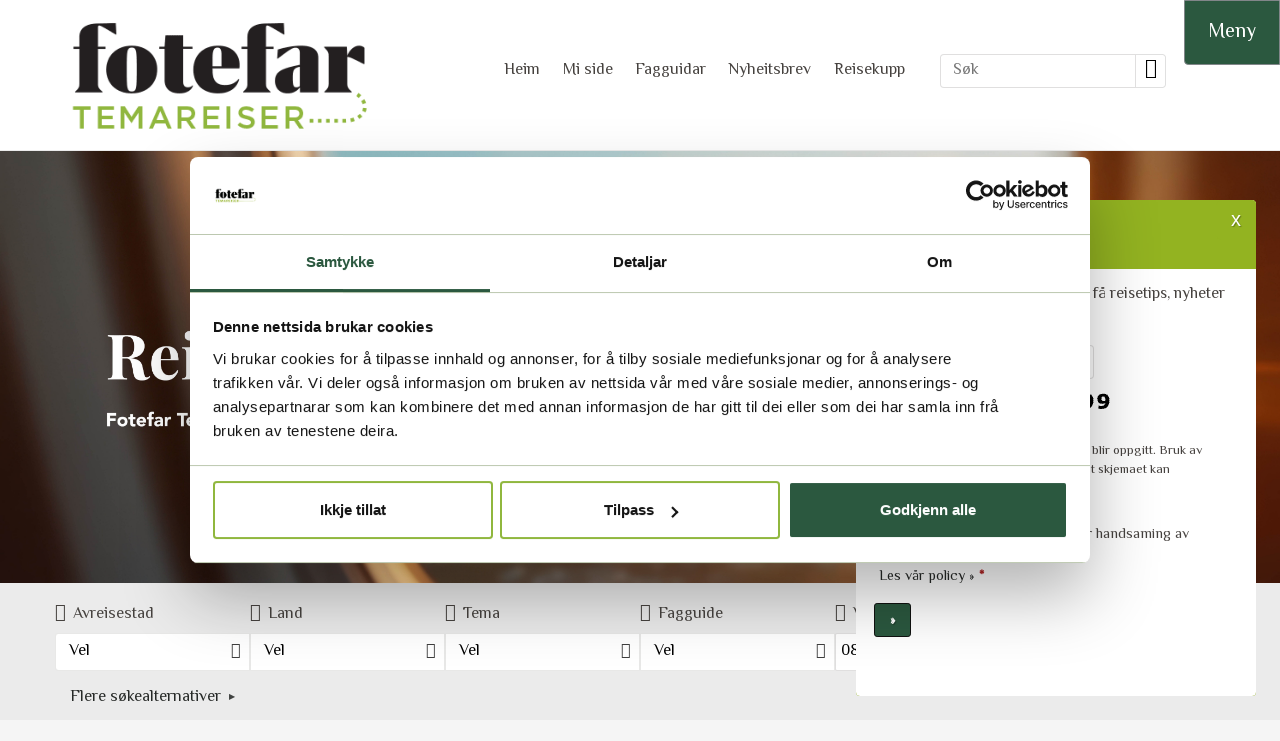

--- FILE ---
content_type: text/html
request_url: https://www.fotefartemareiser.no/vare-reisevilkar
body_size: 52326
content:
<!doctype html><html lang="nb" class="chrome blink mac chrome131 notTouchDevice notIE notMobileDevice no-js"><head><meta charset="windows-1252">
  <script
    id="Cookiebot"
    src="https://consent.cookiebot.com/uc.js"
    data-cbid="872f2a9b-5c1b-4056-9636-41f2eb34e0e2"
    type="text/javascript"
    data-blockingmode="auto"
  ></script>
<meta name="viewport" content="width=device-width, initial-scale=1"><title>Reisevilkår Fotefar Temareiser AS</title><meta name="SKYPE_TOOLBAR" content="SKYPE_TOOLBAR_PARSER_COMPATIBLE"><meta name="format-detection" content="telephone=no"><meta property="og:type" content="website"><meta property="og:title" content="Reisevilkår Fotefar Temareiser AS"><meta property="og:image" content="https://www.fotefartemareiser.no/clientfiles/cm4-fote/images/slideshow-wide-small.jpg"><meta property="og:url" content="https://www.fotefartemareiser.no/vare-reisevilkar"><meta property="og:description" content="1. BESTILLING OG BETALING Den reisande skal ved p&#229;melding betala eit depositum som er fastsett for kvar enkelt reise. Restbel&#248;pet (eventuelt prisen for heila..."><meta property="og:site_name" content="Fotefar Temareiser AS"><meta property="og:locale" content="nb_NO"><meta name="application-name" content="Fotefar"><meta name="msapplication-TileColor" content="#f78e1e"><meta name="msapplication-config" content="/clientfiles/cm4/images/logo-icons/browserconfig.asp"><meta name="theme-color" content="#2b583f"#f78e1e"><link href="https://fonts.googleapis.com/css?family=Cairo:400,300,600%7CEl+Messiri:400" rel="stylesheet"><link href="/uploadintern/css/FOTE-default-251023-141519.css" rel="stylesheet"><link href="https://www.fotefartemareiser.no/clientfiles/cm4-fote/images/slideshow-wide-small.jpg" rel="image_src"><link rel="apple-touch-icon" sizes="180x180" href="/clientfiles/cm4/images/logo-icons/apple-touch-icon.png"><link rel="icon" type="image/png" sizes="32x32" href="/clientfiles/cm4/images/logo-icons/favicon-32x32.png"><link rel="icon" type="image/png" sizes="16x16" href="/clientfiles/cm4/images/logo-icons/favicon-16x16.png"><link rel="manifest" href="/clientfiles/cm4/images/logo-icons/manifest.asp"><link rel="mask-icon" href="/clientfiles/cm4/images/logo-icons/safari-pinned-tab.svg" color="#f78e1e"><link rel="shortcut icon" href="/clientfiles/cm4/images/logo-icons/favicon.ico"><link rel="apple-touch-startup-image" href="/clientfiles/cm4/images/logo-icons/apple-touch-startup-image.jpg"><script src="//ajax.googleapis.com/ajax/libs/jquery/1.7.2/jquery.min.js" integrity="sha384-SDFvKZaD/OapoAVqhWJM8vThqq+NQWczamziIoxiMYVNrVeUUrf2zhbsFvuHOrAh" crossorigin="anonymous"></script><script>if (typeof jQuery == 'undefined') {document.write(unescape("%3Cscript src='/clientfiles/cm4/js/jquery.1.72.js'%3E%3C/script%3E"));}</script><script src="https://ajax.googleapis.com/ajax/libs/jqueryui/1.12.1/jquery-ui.min.js"></script><script src="/uploadintern/css/FOTE-default-251023-141519.js"></script></head><body dir="ltr" class="category  company-fote itype-1 type-category id-6947 no-leftmenu-id cm4 show-slideshow-banner-wide"><a href="#content" class="sr-only">Skip to main content</a><div class="id-wrapper-header wrapper offcanvas-visible"><div class="wrapper-inner"><header class="id-header section main-section"><div class="main-section-inner offcanvas-visible"><div class="id-logo"><a href="https://fotefartemareiser.no" title="Tilbake til startsiden" class="logo-inner"><img src="/clientfiles/cm4/images/logo.png" alt="Fotefar Temareiser AS"></a></div><nav class="id-offcanvas-nav-desktop-header-top offcanvas-nav offcanvas-nav-header offcanvas-nav-desktop-header do-not-print" style="display:none;"><ul class="offcanvas-nav-inner offcanvas-nav-list"><li class="offcanvas-nav-item offcanvas-nav-desktop-header-item offcanvas-nav-desktop-header-menu-item"><a href="#" class="offcanvas-nav-item-inner offcanvas-nav-button offcanvas-nav-menu-button button js-offcanvas-nav js-offcanvas-nav-menu" title="Meny (Hovedmenyen, Sekundær meny)" aria-label="Meny" rel="nofollow"><span>Meny</span></a></li></ul></nav><section class="id-search-box-text-header searchbox-text do-not-print box"><div class="box-inner"><div class="box-desc"><form action="/sokeresultat-fulltekstsok" method="post" id="search-box-text-header-form" name="search-box-text-header-form"><input type="text" class="form-input form-input-text" list="search-box-text-header-datalist" name="q" id="search-box-text-header-search-input" aria-label="Søk" placeholder="Søk"><button type="submit" class="button-search" name="searchbutton" value="" onClick="return checkSearch('search-box-text-header-search-input');"><span aria-hidden="true" class="icon-search"></span><span class="sr-only">Søk</span></button></form></div></div></section><datalist id="search-box-text-header-datalist"><option value="Turar 2026" label="Turar 2026"><option value="Vandretur på Gran Canaria" label="Vandretur på Gran Canaria"><option value="Elvecruise på Nilen med Terje Tvedt" label="Elvecruise på Nilen med Terje Tvedt"><option value="Vandretur på makelause Azorane" label="Vandretur på makelause Azorane"><option value="Vandretur på paradisøya Madeira" label="Vandretur på paradisøya Madeira"><option value="Milano og La Scala med Leif Ove Andsnes og Arild Erikstad" label="Milano og La Scala med Leif Ove Andsnes og Arild Erikstad"><option value="Mitt Sicilia med Marie Olsson Nylander" label="Mitt Sicilia med Marie Olsson Nylander"><option value="Blomstercruise med Tommy Tønsberg" label="Blomstercruise med Tommy Tønsberg"><option value="Kulturreise til vakre tyske byar med Gunnstein Akselberg" label="Kulturreise til vakre tyske byar med Gunnstein Akselberg"><option value="Musikk-cruise til England, Irland og Nord-Irland med Bård Ose og Finn Tokvam" label="Musikk-cruise til England, Irland og Nord-Irland med Bård Ose og Finn Tokvam"><option value="Den store England-turen med Eva Bratholm og Joar Hoel Larsen" label="Den store England-turen med Eva Bratholm og Joar Hoel Larsen"><option value="Kulturvandring i Roma med Tommy Sørbø" label="Kulturvandring i Roma med Tommy Sørbø"><option value="Elvecruise på fire elvar Rhinen, Mosel, Saar og Neckar med Gunnstein Akselberg" label="Elvecruise på fire elvar Rhinen, Mosel, Saar og Neckar med Gunnstein Akselberg"><option value="Andre verdskrig og jødisk kultur med Guri Hjeltnes" label="Andre verdskrig og jødisk kultur med Guri Hjeltnes"><option value="Cruise rundt britiske øyar med Rune Larsen og Anne Veddeng" label="Cruise rundt britiske øyar med Rune Larsen og Anne Veddeng"><option value="Mosel med Merete Bø" label="Mosel med Merete Bø"><option value="I nasjonalromantikkens fotefar – med Tommy Sørbø i Balestrand" label="I nasjonalromantikkens fotefar – med Tommy Sørbø i Balestrand"><option value="Vandretur på Shetland" label="Vandretur på Shetland"><option value="Beatles-tur til Liverpool med Bård Ose" label="Beatles-tur til Liverpool med Bård Ose"><option value="Med Edvard Hoem til hans litterære rike i Romsdal" label="Med Edvard Hoem til hans litterære rike i Romsdal"><option value="Indre Hebridane med Kirsti MacDonald Jareg" label="Indre Hebridane med Kirsti MacDonald Jareg"><option value="Strikketur til Shetland" label="Strikketur til Shetland"><option value="Cruise til Sardinia, Korsika og Sicilia med Tore Skeie" label="Cruise til Sardinia, Korsika og Sicilia med Tore Skeie"><option value="Ytre Hebridane med Kirsti MacDonald Jareg" label="Ytre Hebridane med Kirsti MacDonald Jareg"><option value="Kulturreise til vakre italienske byar med Tommy Sørbø" label="Kulturreise til vakre italienske byar med Tommy Sørbø"><option value="Cruise til England, Nederland og Belgia med Hans Olav Lahlum" label="Cruise til England, Nederland og Belgia med Hans Olav Lahlum"><option value="Tur til USA og Midtvesten med historikaren Rasmus Sunde" label="Tur til USA og Midtvesten med historikaren Rasmus Sunde"><option value="Andrea Bocelli i heimbyen Lajatico" label="Andrea Bocelli i heimbyen Lajatico"><option value="Olsokfeiring på Færøyane" label="Olsokfeiring på Færøyane"><option value="Cruise til Shetland, Hebridane og Military Tattoo med Eva Bratholm og Joar Hoel Larsen" label="Cruise til Shetland, Hebridane og Military Tattoo med Eva Bratholm og Joar Hoel Larsen"><option value="Sagn og musikk langs Donau med Linda Eide og Sigrid Moldestad" label="Sagn og musikk langs Donau med Linda Eide og Sigrid Moldestad"><option value="Ville vesten &amp; Yellowstone med Eva Bratholm og Joar Hoel Larsen" label="Ville vesten &amp; Yellowstone med Eva Bratholm og Joar Hoel Larsen"><option value="Cruise til Shetland, Orknøyane og Hebridane med Linda Eide og Gunnstein Akselberg" label="Cruise til Shetland, Orknøyane og Hebridane med Linda Eide og Gunnstein Akselberg"><option value="Kulturreise til Lisboa med Erika Fatland" label="Kulturreise til Lisboa med Erika Fatland"><option value="Fotturar i Wales" label="Fotturar i Wales"><option value="Musikktur til Dublin med Bård Ose" label="Musikktur til Dublin med Bård Ose"><option value="Fotturar på Færøyane" label="Fotturar på Færøyane"><option value="Normandie med Sylfest Lomheim og Rasmus Sunde" label="Normandie med Sylfest Lomheim og Rasmus Sunde"><option value="Kulturreise til Georgia med Erika Fatland" label="Kulturreise til Georgia med Erika Fatland"><option value="Sommarreise til Færøyane med Kirsti MacDonald Jareg" label="Sommarreise til Færøyane med Kirsti MacDonald Jareg"><option value="Cruise til Færøyane, Orknøyane og rundt Island med Gunnstein Akselberg og Tore Skeie" label="Cruise til Færøyane, Orknøyane og rundt Island med Gunnstein Akselberg og Tore Skeie"><option value="Langs Usbekistans silkevegar med Erika Fatland" label="Langs Usbekistans silkevegar med Erika Fatland"><option value="Estland, Latvia og Litauen med Erika Fatland" label="Estland, Latvia og Litauen med Erika Fatland"><option value="Den store musikkturen Nashville, Memphis &amp; New Orleans med Olav Stedje" label="Den store musikkturen Nashville, Memphis &amp; New Orleans med Olav Stedje"><option value="Elvecruise på Seinen med Herborg Kråkevik og Gunnstein Akselberg" label="Elvecruise på Seinen med Herborg Kråkevik og Gunnstein Akselberg"><option value="Elvecruise på Rhinen og Mosel med Sylfest Lomheim og Rasmus Sunde" label="Elvecruise på Rhinen og Mosel med Sylfest Lomheim og Rasmus Sunde"><option value="Musikktur til England og Wales med Bård Ose og Finn Tokvam" label="Musikktur til England og Wales med Bård Ose og Finn Tokvam"><option value="Cruise" label="Cruise"><option value="Elvecruise" label="Elvecruise"><option value="Musikkturar" label="Musikkturar"><option value="Vandreturar" label="Vandreturar"><option value="Vesterled" label="Vesterled"><option value="Norgesturar" label="Norgesturar"><option value="Litteraturturar" label="Litteraturturar"><option value="Utanlandsturar" label="Utanlandsturar"><option value="Andre verdskrig og jødisk historie med Guri Hjeltnes" label="Andre verdskrig og jødisk historie med Guri Hjeltnes"><option value="Viktig reiseinformasjon" label="Viktig reiseinformasjon"><option value="Om Fotefar temareiser" label="Om Fotefar temareiser"><option value="Bedriftsturar" label="Bedriftsturar"><option value="Lag- og foreningsturar" label="Lag- og foreningsturar"><option value="Tilsette" label="Tilsette"><option value="Mi side" label="Mi side"><option value="Våre reisevilkår" label="Våre reisevilkår"><option value="Fagguidar" label="Fagguidar"><option value="Nyheitsbrev" label="Nyheitsbrev"><option value="Reisekupp" label="Reisekupp"></datalist><nav class="id-header-secondary-menu-2 not-layout1 not-layout1 header-secondary-menu secondary-menu do-not-print"><ul class="id-header-secondary-menu-2-list secondary-menu-list header-secondary-menu-list"><li class="id-header-secondary-menu-2-item secondary-menu-item header-secondary-menu-item"><a href="/" class="id-header-secondary-menu-2-link header-secondary-menu-link id-header-secondary-menu-2-inner header-secondary-menu-inner">Heim</a></li><li class="id-header-secondary-menu-2-item secondary-menu-item header-secondary-menu-item"><a href="/mine-bestillinger" class="id-header-secondary-menu-2-link header-secondary-menu-link id-header-secondary-menu-2-inner header-secondary-menu-inner">Mi side</a></li><li class="id-header-secondary-menu-2-item secondary-menu-item header-secondary-menu-item"><a href="/fagguidar" class="id-header-secondary-menu-2-link header-secondary-menu-link id-header-secondary-menu-2-inner header-secondary-menu-inner">Fagguidar</a></li><li class="id-header-secondary-menu-2-item secondary-menu-item header-secondary-menu-item"><a href="https://www.fotefartemareiser.no/bestill-nyheitsbrev" class="id-header-secondary-menu-2-link header-secondary-menu-link id-header-secondary-menu-2-inner header-secondary-menu-inner">Nyheitsbrev</a></li><li class="id-header-secondary-menu-2-item secondary-menu-item header-secondary-menu-item"><a href="/reisekupp-fotefar" class="id-header-secondary-menu-2-link header-secondary-menu-link id-header-secondary-menu-2-inner header-secondary-menu-inner">Reisekupp</a></li></ul></nav></div></header></div></div><div class="id-wrapper-hero-header slider-wrapper wrapper offcanvas-visible do-not-print" style="display: block; visibility: visible;"><div class="wrapper-inner"><div class="inlay-image inlay-image-static"><picture><source media="(max-width: 599px)" srcset="https://www.fotefartemareiser.no/upload/images/print/header/header_reisevilkaar.jpg 600w"><source media="(min-width: 600px) and (max-width: 1199px)" srcset="https://www.fotefartemareiser.no/upload/images/print/header/header_reisevilkaar.jpg 1200w"><source media="(min-width: 1200px)" srcset="https://www.fotefartemareiser.no/upload/images/print/header/header_reisevilkaar.jpg 1680w"><img src="https://www.fotefartemareiser.no/upload/images/print/header/header_reisevilkaar.jpg" sizes="100vw" alt="" width="1680" height="560"  class="static-image"></picture></div></div></div><div class="id-wrapper-search wrapper not-layout1 do-not-print"><div class="wrapper-inner grid-container"><div class="grid-row"><div class="grid-col-xs-12 grid-col-xs-offset-0" ><section id="search-engine-package-horizontal" class="id-search-engine-package-horizontal searchbox-product searchbox searchbox-moreoptions-untoggled box-wide searchbox-horizontal do-not-print box"><div class="box-inner"><div class="box-desc"><form name="search-engine-package-horizontal-form" method="post" action="/sokeresultat-pakke" class="grid-row searchbox-form"><input type="hidden" name="company" value="FOTE"><div class="grid-col-xs-6 grid-col-sm-4 grid-col-md-2 grid-col-md-collapse item"><div class="item-inner multiselect multiselect-multi"><label for="search-engine-package-horizontal-depcity_multiple"><i aria-hidden="true" class="icon-gmd-flight-takeoff searchbox-item-icon"></i>Avreisestad</label><select name="depcity_multiple" multiple='multiple'  id="search-engine-package-horizontal-depcity_multiple" class="classinput form-select"  onchange="$('.multiselect-multi select').multiselect({close: function(){$('.multiselect-multi select').multiselect({beforeclose: function(){return true;}});}, beforeclose: function (){generalLoad_search_engine_package_horizontal('depcity_multiple');$('.multiselect-multi select').multiselect('refresh');}});"><option value="">Alle</option></select><span class="requiredfield-asterisk" title="Obligatorisk oppgave" id="search-engine-package-horizontal-depcity_multiplerule"></span></div><input type="hidden" name="depcity_multiple_changed" id="search-engine-package-horizontal-depcity_multiple_changed" value=""></div><div class="grid-col-xs-6 grid-col-sm-4 grid-col-md-2 grid-col-md-collapse item"><div class="item-inner multiselect multiselect-multi"><label for="search-engine-package-horizontal-destcountry_multiple"><i aria-hidden="true" class="icon-gmd-flight-land searchbox-item-icon"></i>Land</label><select name="destcountry_multiple" multiple='multiple'  id="search-engine-package-horizontal-destcountry_multiple" class="classinput form-select"  onchange="$('.multiselect-multi select').multiselect({close: function(){$('.multiselect-multi select').multiselect({beforeclose: function(){return true;}});}, beforeclose: function (){generalLoad_search_engine_package_horizontal('destcountry_multiple');$('.multiselect-multi select').multiselect('refresh');}});"><option value="">Alle</option></select><span class="requiredfield-asterisk" title="Obligatorisk oppgave" id="search-engine-package-horizontal-destcountry_multiplerule"></span></div><input type="hidden" name="destcountry_multiple_changed" id="search-engine-package-horizontal-destcountry_multiple_changed" value=""></div><div class="grid-col-xs-6 grid-col-sm-4 grid-col-md-2 grid-col-md-collapse item"><div class="item-inner multiselect multiselect-multi"><label for="search-engine-package-horizontal-producttype_3"><i aria-hidden="true" class="icon-fa-certificate searchbox-item-icon"></i>Tema</label><select name="producttype_3" multiple='multiple'  id="search-engine-package-horizontal-producttype_3" class="classinput form-select"  onchange="$('.multiselect-multi select').multiselect({close: function(){$('.multiselect-multi select').multiselect({beforeclose: function(){return true;}});}, beforeclose: function (){generalLoad_search_engine_package_horizontal('producttype_3');$('.multiselect-multi select').multiselect('refresh');}});"><option value="">Alle</option></select><span class="requiredfield-asterisk" title="Obligatorisk oppgave" id="search-engine-package-horizontal-producttype_3rule"></span></div><input type="hidden" name="producttype_3_changed" id="search-engine-package-horizontal-producttype_3_changed" value=""></div><div class="grid-col-xs-6 grid-col-sm-4 grid-col-md-2 grid-col-md-collapse item"><div class="item-inner multiselect multiselect-multi"><label for="search-engine-package-horizontal-producttype_4"><i aria-hidden="true" class="icon-fa-certificate searchbox-item-icon"></i>Fagguide</label><select name="producttype_4" multiple='multiple'  id="search-engine-package-horizontal-producttype_4" class="classinput form-select"  onchange="$('.multiselect-multi select').multiselect({close: function(){$('.multiselect-multi select').multiselect({beforeclose: function(){return true;}});}, beforeclose: function (){generalLoad_search_engine_package_horizontal('producttype_4');$('.multiselect-multi select').multiselect('refresh');}});"><option value="">Alle</option></select><span class="requiredfield-asterisk" title="Obligatorisk oppgave" id="search-engine-package-horizontal-producttype_4rule"></span></div><input type="hidden" name="producttype_4_changed" id="search-engine-package-horizontal-producttype_4_changed" value=""></div><div class="grid-col-xs-6 grid-col-sm-4 grid-col-md-2 grid-col-md-collapse item"><fieldset class="item-inner pickadate-date-wrapper fieldset fieldset--calendardates js__fieldset"><label for="search-engine-package-horizontal-calendardates"><i aria-hidden="true" class="icon-fa-calendar searchbox-item-icon"></i>Vis avreiser frå</label><input type="text"  name="calendardates"  id="search-engine-package-horizontal-calendardates" class="fieldset__input form-input form-input-text" value="" /><span class="requiredfield-asterisk" title="Obligatorisk oppgave" id="search-engine-package-horizontal-calendardatesrequiredholder"></span><i aria-hidden="true" class="pickadate-date-icon icon-calendar" id="search-engine-package-horizontal-calendardates-opener"></i><input type="hidden" name="calendardates_changed" id="search-engine-package-horizontal-calendardates_changed" value=""></fieldset></div><div class="grid-col-xs-6 grid-col-sm-4 grid-col-md-2 grid-col-md-collapse item item-additional item-additional-hidden" style="display:none;" hidden><div class="item-inner multiselect multiselect-single"><label for="search-engine-package-horizontal-adults"><i aria-hidden="true" class="icon-group searchbox-item-icon"></i>Tal personar</label><div class="selects-container resetfloat"><select name="adults" id="search-engine-package-horizontal-adults" class="form-select"><option value="1">1 vaksen</option><option value="2">2 vaksne</option><option value="3">3 vaksne</option><option value="4">4 vaksne</option><option value="5">5 vaksne</option><option value="6">6 vaksne</option><option value="7">7 vaksne</option><option value="8">8 vaksne</option><option value="9">9 vaksne</option><option value="10">10 vaksne</option></select></div></div></div><div class="grid-col-xs-6 grid-col-sm-4 grid-col-md-2 grid-col-md-collapse item item-nav resetfloat grid-col-lg-1 grid-col-lg-collapse"><div class="item-inner"><button class="button search-engine-package-submit" name="search-engine-package-submit" onclick="$('body').toggleClass('remove-scrollbar');$('body').toggleClass('loading');submit();">Søk</button></div></div><div class="loadingwrap clickable" onclick="$('#search-engine-package-horizontal .box-inner').toggleClass('loading');" style="display:none;"><div class="loadingwrap-inner"><div class="loading-ani"><div class="loading-ani-point loading-ani-point-1"></div><div class="loading-ani-point loading-ani-point-2"></div><div class="loading-ani-point loading-ani-point-3"></div><div class="loading-ani-point loading-ani-point-4"></div><div class="loading-ani-point loading-ani-point-5"></div><div class="loading-ani-point loading-ani-point-6"></div><div class="loading-ani-point loading-ani-point-7"></div><div class="loading-ani-point loading-ani-point-8"></div></div></div><span class="loadingwrap-bg"></span></div></form><script>$(document).ready(function(){$('#search-engine-package-horizontal #search-engine-package-horizontal-calendardates').pickadate({monthsFull:['Januar','Februar','Mars','April','Mai','Juni','Juli','August','September','Oktober','November','Desember'],monthsShort:['Jan','Feb','Mar','Apr','Mai','Jun','Jul','Aug','Sep','Okt','Nov','Des'],weekdaysFull:['S&#248;ndag','Mandag','Tirsdag','Onsdag','Torsdag','Fredag','L&#248;rdag'],weekdaysShort:['S&#248;n.','Man.','Tir.','Ons.','Tor.','Fre.','L&#248;r.'],labelMonthNext: 'neste m&#229;ned',labelMonthPrev: 'Forrige m&#229;ned',labelMonthSelect: 'Vel m&#229;ned',labelYearSelect: 'Vel ',close: 'Lukk',today: false,clear: false,week: 'U.',firstDay: 1,selectYears: true,selectMonths: true,showWeekNumber: true,format: 'dd.mm.yyyy',formatSubmit: 'dd.mm.yyyy',hiddenName : true,onClose: function() {$('#search-engine-package-horizontal #search-engine-package-horizontal-calendardates').blur();if (typeof generalLoad_search_engine_package_horizontal !== 'undefined' && $.isFunction(generalLoad_search_engine_package_horizontal)) {generalLoad_search_engine_package_horizontal('calendardates');}if ($('#errDateChange').length>0) {$('#errDateChange').remove();}if ($('#errSelectedDeparture').length>0) {$('#errSelectedDeparture').remove();}},min: [2026,0,17]});var $input = $('#search-engine-package-horizontal #search-engine-package-horizontal-calendardates').pickadate();var picker = $input.pickadate('picker');picker.set('select', [2026,0,17]);if ($('#search-engine-package-horizontal #search-engine-package-horizontal-calendardates-opener').length>0){$('#search-engine-package-horizontal #search-engine-package-horizontal-calendardates-opener').click(function(e){e.stopPropagation();picker.open();});}});</script><script>var sortAlphabetically = '';function generalLoad_search_engine_package_horizontal(resourceType){loadingBox_search_engine_package_horizontal("true");if (resourceType!="depcity_multiple"){searchPackageAjax_search_engine_package_horizontal("depcity_multiple","search-engine-package-horizontal-depcity_multiple","","multiple");}else{$("#search-engine-package-horizontal #search-engine-package-horizontal-depcity_multiple_changed").val("changed");}if (resourceType!="destcountry_multiple"){searchPackageAjax_search_engine_package_horizontal("destcountry_multiple","search-engine-package-horizontal-destcountry_multiple","","multiple");}else{$("#search-engine-package-horizontal #search-engine-package-horizontal-destcountry_multiple_changed").val("changed");}if (resourceType!="producttype_3"){searchPackageAjax_search_engine_package_horizontal("producttype_3","search-engine-package-horizontal-producttype_3","","multiple");}else{$("#search-engine-package-horizontal #search-engine-package-horizontal-producttype_3_changed").val("changed");}if (resourceType!="producttype_4"){searchPackageAjax_search_engine_package_horizontal("producttype_4","search-engine-package-horizontal-producttype_4","","multiple");}else{$("#search-engine-package-horizontal #search-engine-package-horizontal-producttype_4_changed").val("changed");}if (resourceType!="calendardates"){searchPackageAjax_search_engine_package_horizontal("calendardates","search-engine-package-horizontal-calendardates","","multiple");}else{$("#search-engine-package-horizontal #search-engine-package-horizontal-calendardates_changed").val("changed");}loadingBox_search_engine_package_horizontal("false");if (typeof(resourceType) != "undefined"){$("#search-engine-package-horizontal #totalcount-key span").html("Matching reiser");}}function loadingBox_search_engine_package_horizontal(show){if (show == true){$('#search-engine-package-horizontal .box-inner').toggleClass('loading');}else{$('#search-engine-package-horizontal .box-inner').toggleClass('loading');}}function resetForm_search_engine_package_horizontal(){loadingBox_search_engine_package_horizontal("true");searchPackageAjax_search_engine_package_horizontal("depcity_multiple","search-engine-package-horizontal-depcity_multiple","yes","multiple");searchPackageAjax_search_engine_package_horizontal("destcountry_multiple","search-engine-package-horizontal-destcountry_multiple","yes","multiple");searchPackageAjax_search_engine_package_horizontal("producttype_3","search-engine-package-horizontal-producttype_3","yes","multiple");searchPackageAjax_search_engine_package_horizontal("producttype_4","search-engine-package-horizontal-producttype_4","yes","multiple");searchPackageAjax_search_engine_package_horizontal("calendardates","search-engine-package-horizontal-calendardates","yes","multiple");loadingBox_search_engine_package_horizontal("false");}function searchPackageAjax_search_engine_package_horizontal(resourceType,htmlElementToUpdate,clearForm,resourceFieldType){var ajaxdata = "resource=" + resourceType ;var boolReadReq = true;var defaultvalue = "";var temphasbeenchanged = "";if (clearForm==""){var tmpChk = $("#search-engine-package-horizontal #search-engine-package-horizontal-depcity_multiple_changed").attr("value");
				if (tmpChk!=''){
					boolReadReq = false;
				}
				var tmpChk = $("#search-engine-package-horizontal #search-engine-package-horizontal-destcountry_multiple_changed").attr("value");
				if (tmpChk!=''){
					boolReadReq = false;
				}
				var tmpChk = $("#search-engine-package-horizontal #search-engine-package-horizontal-producttype_3_changed").attr("value");
				if (tmpChk!=''){
					boolReadReq = false;
				}
				var tmpChk = $("#search-engine-package-horizontal #search-engine-package-horizontal-producttype_4_changed").attr("value");
				if (tmpChk!=''){
					boolReadReq = false;
				}
				var tmpChk = $("#search-engine-package-horizontal #search-engine-package-horizontal-calendardates_changed").attr("value");
				if (tmpChk!=''){
					boolReadReq = false;
				}
				var depcity_multiple = $("#search-engine-package-horizontal #search-engine-package-horizontal-depcity_multiple").attr("value") ?? $("#search-engine-package-horizontal #search-engine-package-horizontal-depcity_multiple").val() ?? "";var values = $('input[name="multiselect_search-engine-package-horizontal-depcity_multiple"]:checked').map(function (){if(this.value!=''){return this.value;}}).get();if (values.length>0){depcity_multiple = values.join(', ');}else{
							depcity_multiple ='';
						}if (boolReadReq == true){
						depcity_multiple = "";
					}temphasbeenchanged = $("#search-engine-package-horizontal #search-engine-package-horizontal-depcity_multiple_changed").attr("value");if ("depcity_multiple" == resourceType){defaultvalue =  $("#search-engine-package-horizontal #search-engine-package-horizontal-depcity_multiple").attr("value") ?? $("#search-engine-package-horizontal #search-engine-package-horizontal-depcity_multiple").val() ?? "";defaultvalue = $('input[name="multiselect_search-engine-package-horizontal-depcity_multiple"]:checked').map(function (){if(this.value!=''){return this.value;}}).get();if (defaultvalue.length>0){depcity_multiple = defaultvalue.join(', ');defaultvalue = defaultvalue.join(', ');}else{
								defaultvalue = '';
							}if (typeof(defaultvalue) != "undefined" && defaultvalue.length==0  && temphasbeenchanged == ""){defaultvalue = ""; }}ajaxdata = ajaxdata + "&" + "depcity_multiple=" + depcity_multiple;var destcountry_multiple = $("#search-engine-package-horizontal #search-engine-package-horizontal-destcountry_multiple").attr("value") ?? $("#search-engine-package-horizontal #search-engine-package-horizontal-destcountry_multiple").val() ?? "";var values = $('input[name="multiselect_search-engine-package-horizontal-destcountry_multiple"]:checked').map(function (){if(this.value!=''){return this.value;}}).get();if (values.length>0){destcountry_multiple = values.join(', ');}else{
							destcountry_multiple ='';
						}if (boolReadReq == true){
						destcountry_multiple = "";
					}temphasbeenchanged = $("#search-engine-package-horizontal #search-engine-package-horizontal-destcountry_multiple_changed").attr("value");if ("destcountry_multiple" == resourceType){defaultvalue =  $("#search-engine-package-horizontal #search-engine-package-horizontal-destcountry_multiple").attr("value") ?? $("#search-engine-package-horizontal #search-engine-package-horizontal-destcountry_multiple").val() ?? "";defaultvalue = $('input[name="multiselect_search-engine-package-horizontal-destcountry_multiple"]:checked').map(function (){if(this.value!=''){return this.value;}}).get();if (defaultvalue.length>0){destcountry_multiple = defaultvalue.join(', ');defaultvalue = defaultvalue.join(', ');}else{
								defaultvalue = '';
							}if (typeof(defaultvalue) != "undefined" && defaultvalue.length==0  && temphasbeenchanged == ""){defaultvalue = ""; }}ajaxdata = ajaxdata + "&" + "destcountry_multiple=" + destcountry_multiple;var producttype_3 = $("#search-engine-package-horizontal #search-engine-package-horizontal-producttype_3").attr("value") ?? $("#search-engine-package-horizontal #search-engine-package-horizontal-producttype_3").val() ?? "";var values = $('input[name="multiselect_search-engine-package-horizontal-producttype_3"]:checked').map(function (){if(this.value!=''){return this.value;}}).get();if (values.length>0){producttype_3 = values.join(', ');}else{
							producttype_3 ='';
						}if (boolReadReq == true){
						producttype_3 = "";
					}temphasbeenchanged = $("#search-engine-package-horizontal #search-engine-package-horizontal-producttype_3_changed").attr("value");if ("producttype_3" == resourceType){defaultvalue =  $("#search-engine-package-horizontal #search-engine-package-horizontal-producttype_3").attr("value") ?? $("#search-engine-package-horizontal #search-engine-package-horizontal-producttype_3").val() ?? "";defaultvalue = $('input[name="multiselect_search-engine-package-horizontal-producttype_3"]:checked').map(function (){if(this.value!=''){return this.value;}}).get();if (defaultvalue.length>0){producttype_3 = defaultvalue.join(', ');defaultvalue = defaultvalue.join(', ');}else{
								defaultvalue = '';
							}if (typeof(defaultvalue) != "undefined" && defaultvalue.length==0  && temphasbeenchanged == ""){defaultvalue = ""; }}ajaxdata = ajaxdata + "&" + "producttype_3=" + producttype_3;var producttype_4 = $("#search-engine-package-horizontal #search-engine-package-horizontal-producttype_4").attr("value") ?? $("#search-engine-package-horizontal #search-engine-package-horizontal-producttype_4").val() ?? "";var values = $('input[name="multiselect_search-engine-package-horizontal-producttype_4"]:checked').map(function (){if(this.value!=''){return this.value;}}).get();if (values.length>0){producttype_4 = values.join(', ');}else{
							producttype_4 ='';
						}if (boolReadReq == true){
						producttype_4 = "";
					}temphasbeenchanged = $("#search-engine-package-horizontal #search-engine-package-horizontal-producttype_4_changed").attr("value");if ("producttype_4" == resourceType){defaultvalue =  $("#search-engine-package-horizontal #search-engine-package-horizontal-producttype_4").attr("value") ?? $("#search-engine-package-horizontal #search-engine-package-horizontal-producttype_4").val() ?? "";defaultvalue = $('input[name="multiselect_search-engine-package-horizontal-producttype_4"]:checked').map(function (){if(this.value!=''){return this.value;}}).get();if (defaultvalue.length>0){producttype_4 = defaultvalue.join(', ');defaultvalue = defaultvalue.join(', ');}else{
								defaultvalue = '';
							}if (typeof(defaultvalue) != "undefined" && defaultvalue.length==0  && temphasbeenchanged == ""){defaultvalue = ""; }}ajaxdata = ajaxdata + "&" + "producttype_4=" + producttype_4;var calendardates = $("#search-engine-package-horizontal #search-engine-package-horizontal-calendardates").val();var values = $('input[name="multiselect_search-engine-package-horizontal-calendardates"]:checked').map(function (){if(this.value!=''){return this.value;}}).get();if (values.length>0){calendardates = values.join(', ');}else{
							calendardates ='';
						}if (boolReadReq == true){
						calendardates = "";
					}temphasbeenchanged = $("#search-engine-package-horizontal #search-engine-package-horizontal-calendardates_changed").attr("value");if ("calendardates" == resourceType){defaultvalue =  $("#search-engine-package-horizontal #search-engine-package-horizontal-calendardates").attr("value") ?? $("#search-engine-package-horizontal #search-engine-package-horizontal-calendardates").val() ?? "";defaultvalue = $('input[name="multiselect_search-engine-package-horizontal-calendardates"]:checked').map(function (){if(this.value!=''){return this.value;}}).get();if (defaultvalue.length>0){calendardates = defaultvalue.join(', ');defaultvalue = defaultvalue.join(', ');}else{
								defaultvalue = '';
							}if (typeof(defaultvalue) != "undefined" && defaultvalue.length==0  && temphasbeenchanged == ""){defaultvalue = ""; }}ajaxdata = ajaxdata + "&" + "calendardates=" + calendardates;ajaxdata = ajaxdata + "&defaultvalue=" + defaultvalue;}if ($("#search-engine-package-horizontal").length) {ajaxdata = ajaxdata + "&componentID=search-engine-package-horizontal" + "&componentName=search_engine_package_horizontal" + "&resourceID=" + htmlElementToUpdate;if (resourceType==="adults" || resourceType==="children"){}else if (resourceType==="calendardates" || resourceType==="calendardatesalc" || resourceType==="calendardatesstaticalc"){$.ajax({url: '/functions/cm3-search-package-ajax-functions.asp', type: 'GET', async: false, cache: false,data: encodeURI(ajaxdata),dataType: "script",success: function (runScript){eval(runScript);},error : function(){}});}else{$.ajax({url: '/functions/cm3-search-package-ajax-functions.asp', type: 'GET', async: false, cache: false,data: encodeURI(ajaxdata),success: function (html){if (resourceFieldType==="text"){$("#search-engine-package-horizontal #" + htmlElementToUpdate).val(html);}else{$("#search-engine-package-horizontal #" + htmlElementToUpdate).html(html);}if (sortAlphabetically && resourceType==="destcountry"){var selectedOption = $("#search-engine-package-horizontal #" + htmlElementToUpdate).val();var options = $("#search-engine-package-horizontal #" + htmlElementToUpdate).find('option:not(:first)');var arr = options.map(function(_, o){ return { t: $(o).text(), v: o.value }; }).get();arr.sort(function(o1, o2){ return o1.t > o2.t ? 1 : o1.t < o2.t ? -1 : 0; });options.each(function(i, o){o.value = arr[i].v;$(o).text(arr[i].t);});$("#search-engine-package-horizontal #" + htmlElementToUpdate).val(selectedOption);}}});}}}</script><div class="box-nav grid-row"><div class="grid-clearfix" style="display:block;"></div><div class="box-nav-inner item grid-col-xs-12"><a href="/vare-reisevilkar?showmoresearchoptions=true" class="searchbox-moreoptions-toggler" role="button" aria-expanded="False">Flere søkealternativer</a></div></div></div></div></section></div></div></div></div><div class="id-wrapper-menu-tabs wrapper-menu wrapper not-layout1 do-not-print"><div class="wrapper-inner"><nav class="id-primary-menu-horizontal-firstlevels-tabs primary-menu-horizontal-tabs primary-menu-firstlevels do-not-print primary-menu primary-menu-horizontal"><ul class="level1 "><li class="toplevel"><a href="#lm_5539" onclick="$('body').toggleClass('show-offcanvas show-offcanvas-menu');$('#lm_5539 + ul.level2').show();" style="display:none;" class="lm_5539 id_8557 level1 block-layout1"><span>Turar 2026</span></a><a href="/turar-2026" class="lm_5539 id_8557 level1 not-layout1"><span>Turar 2026</span></a></li><li class="toplevel"><a href="#lm_4707" onclick="$('body').toggleClass('show-offcanvas show-offcanvas-menu');$('#lm_4707 + ul.level2').show();" style="display:none;" class="lm_4707 id_729 level1 block-layout1"><span>Cruise</span></a><a href="/cruise" class="lm_4707 id_729 level1 not-layout1"><span>Cruise</span></a></li><li class="toplevel"><a href="#lm_5380" onclick="$('body').toggleClass('show-offcanvas show-offcanvas-menu');$('#lm_5380 + ul.level2').show();" style="display:none;" class="lm_5380 id_8298 level1 block-layout1"><span>Elvecruise</span></a><a href="/elvecruise" class="lm_5380 id_8298 level1 not-layout1"><span>Elvecruise</span></a></li><li class="toplevel"><a href="#lm_4423" onclick="$('body').toggleClass('show-offcanvas show-offcanvas-menu');$('#lm_4423 + ul.level2').show();" style="display:none;" class="lm_4423 id_6949 level1 block-layout1"><span>Musikkturar</span></a><a href="/musikkturar" class="lm_4423 id_6949 level1 not-layout1"><span>Musikkturar</span></a></li><li class="toplevel"><a href="#lm_383" onclick="$('body').toggleClass('show-offcanvas show-offcanvas-menu');$('#lm_383 + ul.level2').show();" style="display:none;" class="lm_383 id_726 level1 block-layout1"><span>Vandreturar</span></a><a href="/vandreturar" class="lm_383 id_726 level1 not-layout1"><span>Vandreturar</span></a></li><li class="toplevel"><a href="#lm_4922" onclick="$('body').toggleClass('show-offcanvas show-offcanvas-menu');$('#lm_4922 + ul.level2').show();" style="display:none;" class="lm_4922 id_7768 level1 block-layout1"><span>Vesterled</span></a><a href="/vesterled" class="lm_4922 id_7768 level1 not-layout1"><span>Vesterled</span></a></li><li class="toplevel"><a href="#lm_4075" onclick="$('body').toggleClass('show-offcanvas show-offcanvas-menu');$('#lm_4075 + ul.level2').show();" style="display:none;" class="lm_4075 id_6299 level1 block-layout1"><span>Norgesturar</span></a><a href="/norgesturar" class="lm_4075 id_6299 level1 not-layout1"><span>Norgesturar</span></a></li><li class="toplevel"><a href="#lm_4424" onclick="$('body').toggleClass('show-offcanvas show-offcanvas-menu');$('#lm_4424 + ul.level2').show();" style="display:none;" class="lm_4424 id_6950 level1 block-layout1"><span>Litteraturturar</span></a><a href="/litteraturturar" class="lm_4424 id_6950 level1 not-layout1"><span>Litteraturturar</span></a></li></ul></nav></div></div><nav id="menu-device-small" class="id-offcanvas-nav-mobile-header offcanvas-nav offcanvas-nav-header offcanvas-nav-mobile-header do-not-print" style="display:none;"><ul class="offcanvas-nav-inner offcanvas-nav-list"><li class="offcanvas-nav-item offcanvas-nav-mobile-header-item offcanvas-nav-mobile-header-site-item"><a href="#" class="offcanvas-nav-item-inner offcanvas-nav-button offcanvas-nav-site-button button js-offcanvas-nav js-offcanvas-nav-site active" title="Side" aria-label="Side" rel="nofollow"><span>Side</span></a></li><li class="offcanvas-nav-item offcanvas-nav-mobile-header-item offcanvas-nav-mobile-header-search-item"><a href="#" class="offcanvas-nav-item-inner offcanvas-nav-button offcanvas-nav-search-button button js-offcanvas-nav js-offcanvas-nav-search" title="Søk (Søk reise, Søk)" title="Søk" rel="nofollow"><span>Søk</span></a></li><li class="offcanvas-nav-item offcanvas-nav-mobile-header-item offcanvas-nav-mobile-header-menu-item"><a href="#" class="offcanvas-nav-item-inner offcanvas-nav-button offcanvas-nav-menu-button button js-offcanvas-nav js-offcanvas-nav-menu" title="Meny (Hovedmenyen, Sekundær meny)" aria-label="Meny" rel="nofollow"><span>Meny</span></a></li></ul></nav><div class="id-wrapper-section-body wrapper-section"><div class="id-wrapper-breadcrumbs wrapper offcanvas-visible"><div class="wrapper-inner grid-container"><div class="grid-row"><div class="grid-clearfix visible-xs visible-xs2 visible-sm visible-sm2 visible-sm3 visible-md visible-md2 visible-lg"></div><div class="breadcrumbs offcanvas-visible grid-col-xs-12 grid-col-xs-offset-0" ><div class="breadcrumbs-inner"><a href="https://fotefartemareiser.no" id="breadcrumbStart" onclick='delete_cookie("LeftMenuID");'><span>Heim</span></a><span class="breadcrumbIcon breadcrumbIcon0"> &raquo; </span><span class="breadcrumbEnd">Reisevilk&#229;r Fotefar Temareiser AS</span></div></div></div></div></div><div class="id-wrapper-heading wrapper offcanvas-visible"><div class="wrapper-inner grid-container"><div class="grid-row"><div class="grid-clearfix visible-xs visible-xs2 visible-sm visible-sm2 visible-sm3 visible-md visible-md2 visible-lg"></div><h1 class="main-header grid-col-xs-12 grid-col-xs-offset-0" >Reisevilk&#229;r Fotefar Temareiser AS</h1></div></div></div><div class="id-wrapper-body wrapper offcanvas-visible"><div class="id-page wrapper-inner grid-container"><div class="grid-row"><main class="grid-col-sm3-8 grid-col-sm3-offset-0 id-content main-section" id="content"><div class="main-section-inner"><div id="oversikt" class="main-desc ckeditor-content text1"><p><strong>1 . BESTILLING OG BETALING</strong><br />Den reisande skal ved p&aring;melding betala eit depositum som er fastsett for kvar enkelt reise. Restbel&oslash;pet (eventuelt prisen for heila reisa) skal deretter innbetalast innan 60 dagar f&oslash;r avreisa. For cruisereiser er fristen for restbel&oslash;p innan 90 dagar f&oslash;r avreisa. P&aring;meldinga er bindande n&aring;r depositum er innbetalt, innan 10 dagar etter bestillingsdatoen. Dersom p&aring;melding skjer seinare enn 60 dagar f&oslash;r avreise forfell heile reisa til betaling straks, og p&aring;melding er bindande fr&aring; det tidspunktet den reisande har registrert p&aring;meldinga hj&aring; Fotefar Temareiser AS. For cruise gjeld dette ved p&aring;melding seinare 90 dagar f&oslash;r avreise.<!--[if--><!--[endif]--><!--[if--><!--[endif]--><br /><br />Dersom depositum og/eller restbel&oslash;p ikkje er komme inn p&aring; Fotefar Temareiser sin bankkonto innan 2 dagar etter forfall, st&aring;r Fotefar Temareiser fritt til &aring; annullere bestillinga.<br /><br />Deltakarane m&aring; sj&oslash;lv s&oslash;rgja for avbestillings- og reiseforsikring. Vi godtek fylgjande kredittkort: Mastercard og Visa. Det kjem til gebyr ved betaling med kredittkort.<br /><br />Den som gjer ei bestilling for andre pliktar &aring; gi korrekt og utfyllande informasjon om sine medreisande.<br /><br />Ved bestilling over telefon m&aring; den reisande stadfeste Fotefar Temareiser sine reisevilk&aring;r, personvernreglar og at namnet i bestillinga er skrive som i passet. Dette kan stadfestast p&aring; e-post, SMS, eller i brevform. Bestillinga er ikkje gyldig f&oslash;r ei slik stadfesting er gitt skriftleg.<br /><br />Fotefar Temareiser AS har eit objektivt ansvar for alle feil i bestillingssystemet som skyldast tekniske feil eller menneskeleg svikt fr&aring; tilsette i firmaet. Det same gjeld feil som vert gjort i l&oslash;pet av bestillingsprosessen, dersom Fotefar Temareiser AS har samtykka i &aring; gjere bestilling av pakkereisa p&aring; vegne av kunden. Fotefar Temareiser AS er erstatningsansvarlege for tap den reisande vert p&aring;f&oslash;rt som fylgje av bestillingsfeilen, men har ikkje ansvaret for bestillingsfeil som skuldast den reisande, eller som skuldast uunng&aring;elege og ekstraordin&aelig;re omstende.<br /><br /><strong>2 . OMFANG AV BESTILLINGA</strong><br />Bestillinga omfattar dei ytingane som er avtala mellom Fotefar Temareiser AS og den reisande. Ved vurdering av kva som er avtalt, vert det teke utgangspunkt i stadfestinga av bestillinga, og det skal leggjast vekt p&aring; kva som er lova i brosjyrane til Fotefar Temareiser AS, annonsar og p&aring; nettsidene. Vi tek atterhald om mindre endringar i dagsprogramma i den grad desse endringane ikkje er til vesentleg ulempe for den reisande. Sj&aring; elles pkt. 6. Om bestillinga fr&aring;vik programmet eller omfattar tilleggsytingar som t.d. enkeltrom, utflukter eller liknande, skal dette stadfestast skriftleg. Det kjem til gebyr ved endringar i bestillinga som fr&aring;vik fr&aring; det oppsette programmet og for tilleggsbestillingar, eksempelvis tilknytingsfly, tidlegare utreise/seinare retur og anna romtype enn det som er inkludert.<br /><br /><strong>3 . INFORMASJON TIL DEN REISANDE</strong><br />Ved bestilling, eller seinast ved oversending av reisedokumenta, skal den reisande gjerast merksam p&aring; fylgjande tilh&oslash;ve:<br /><strong><strong>a)</strong></strong> Dei vesentlegaste kjenneteikna for reisetenesta (dersom desse er relevante for reisa): reisem&aring;l, reiserute, varigheit, transportmidlar, kvar innkvarteringsstaden er plassert, m&aring;ltid som er inkludert i prisen, aktivitetar og utfluktar som er inkludert i prisen, minimums- st&oslash;rrelsen p&aring; gruppa, kva spr&aring;k guidinga vil vere p&aring; og, etter f&oslash;respurnad, ogs&aring; informasjon om turen er egna for personar med r&oslash;rslehemmingar. Denne informasjonen finst for kvar tur p&aring; Fotefar Temareiser si heimeside <a href="http://www.fotefartemareiser.no">www.fotefartemareiser.no</a>, der ein finn dagsprogram og prisoversikt<br /><strong><strong>b)</strong></strong> Namnet til Fotefar Temareiser AS, e-postadresse, postadresse og telefonnummer<br /><strong><strong>c)</strong></strong> Den samla prisen p&aring; pakkereisa og kva reglar som gjeld for betaling og avbestilling<br /><strong><strong>d)</strong></strong> Tal p&aring; deltakarar som er krevd for at pakkereisa skal gjennomf&oslash;rast og fristen for &aring; avlyse reisa dersom talet ikkje n&aring;s<br /><strong><strong>e)</strong></strong> At den reisande sj&oslash;lv m&aring; s&oslash;rgja for gyldig pass, eventuelt visum, vaksinasjonar og naudsynte forsikringar. Generell informasjon om dette finst p&aring; Fotefar Temareiser si heimeside <a href="http://www.fotefartemareiser.no">www.fotefartemareiser.no</a> under fana &laquo;viktig reiseinformasjon&raquo;<br /><strong><strong>f)</strong></strong> Dei alminnelege og spesielle vilk&aring;ra som gjeld for reisa som er bestilt og kor desse vilk&aring;ra er &aring; finna. Dersom det for den aktuelle reisa skal gjelda vilk&aring;r som avvik fr&aring; dei alminnelege vilk&aring;ra, skal dette tydeleggjerast.<br /><strong><strong>g)</strong></strong> At Fotefar Temareiser AS i visse h&oslash;ve har rett til &aring; heva prisen (sj&aring; pkt. 6).<br /><br /><strong>4 . AVBESTILLING</strong><br /><strong><strong>Den reisande kan avbestilla reisa etter fylgjande reglar:</strong><br /><strong>a)</strong></strong> Avbestilling skal skje skriftleg. Manglande innbetaling av depositum gjeld ikkje som avbestilling. Ved avbestilling gjelder f&oslash;lgjande gebyr:<br /><strong><strong>1.</strong></strong> Fr&aring; datoen depositumet vart innbetalt til 105 dagar f&oslash;r avreise: kr 1500,- pr. person<br /><strong><strong>2.</strong></strong> Fr&aring; 104 til 61 dagar f&oslash;r avreise: Vi beheld depositumsbel&oslash;pet per person<br /><strong><strong>3.</strong></strong> Fr&aring; og med 60 dagar f&oslash;r avreisedato og ved manglande framm&oslash;te p&aring; avreisedagen: Ingen refusjon</p><p><strong>For reiser som inneheld cruise gjeld fylgjande reglar:<br />a)</strong> Fr&aring; datoen depositumet vart innbetalt til 180 dagar f&oslash;r avreise: vi tek eit avbestillingsgebyr p&aring; kr 2000,- pr. person<br /><strong>b)</strong> Fr&aring; 179 til 91 dagar f&oslash;r avreise: Vi beheld depositumsbel&oslash;pet per person<br /><strong>d) </strong>Fr&aring; og med 90 dagar f&oslash;r reisa, ved manglande framm&oslash;te p&aring; avreisedagen eller at deltakaren manglar dei naudsynte papira for &aring; delta p&aring; reisa: Ingen refusjon</p><p>Kredittkortgebyr vert ikkje refundert ved avbestilling. Heller ikkje spesialbestilte ikkje-refunderbare utgifter.</p><p>For den reisande sine plikter vedr&oslash;rande avbestillingsforsikring, sj&aring; pkt. 8. Fotefar Temareiser AS tilbyr ikkje eigen avbestillingsforsikring. Slik forsikring kan bestillast via forsikringsselskapet ditt, eller hj&aring; Europeiske Reiseforsikring. Dei kan kontaktast enten via internett: <a href="https://www.europeiske.no/privat/reiseforsikring">Europeiske reiseforsikring</a> eller via telefon +47 21 49 50 00 (tast 4 for kundesenter privat).<br /><br /><strong>5 . ENDRINGAR AV BESTILLINGA, OVERDRAGING</strong><br />Reisande har rett til &aring; overdra ei reise til ein annan person mot &aring; betala Fotefar Temareiser AS dei meirkostnadane som dette f&oslash;rer med seg. Fotefar Temareiser AS skal underrettast om endringa i rimeleg tid f&oslash;r avreisa. Etter pakkereiselova &sect; 18 vil eit varsel seinast sju dagar f&oslash;r avreise vere rimeleg. Dersom flyselskapet eller andre transport&oslash;rar/hotell ikkje till&egrave;t endringar, m&aring; den reisande og overdragaren betale for ein ny billett og/eller eit nytt rom. &nbsp;<strong>Unntatt er cruise, her m&aring; overdraging skje f&oslash;r 14 dagar f&oslash;r avreise, etter dette er det ikkje mogeleg &aring; gjere endringar p&aring; cruisebilletten.</strong></p><p>Bestilling av tilknytingsbillettar p&aring; reisa m&aring; gjerast ved p&aring;melding for &aring; f&aring; prisane angitt i reiseprogrammet. Etterbestilling av slik tilknyting kan medf&oslash;re h&oslash;gare prisar enn det som er angitt i reiseprogrammet, eller i verste fall ingen tilgang p&aring; seter. Ved utsending av tilbod p&aring; tilknyting, kan Fotefar Temareiser ikkje garantere pris og ledige seter f&oslash;r den reisande har bekrefta tilbodet skriftleg via e-post eller SMS innan den gjevne fristen og flyselskapet har stadfesta prisen.<br /><br /><strong>6 . ENDRINGAR I PRIS, YTINGAR M.M</strong><br />Vi tek atterhald om endra prisar og ytingar m.m. som er i programmet eller kunngjort p&aring; annan m&aring;te.</p><p>Prisauke kan berre skje dersom det er grunngjeve i nye eller auka skattar og avgifter, endra valutakursar eller auka pris p&aring; drivstoff eller andre energikjelder.</p><p>Prisauken som vert sett i verk, m&aring; ikkje overstiga dei faktiske kostnadane, og varsel om auken m&aring; komma fram til den reisande seinast 20 dagar f&oslash;r avreisedagen. Viss prisauken utgjer meir enn 8% av pakkeprisen, kan den reisande annullera reisa og f&aring; prisen til heile reisa refundert. Retten til annullering fell bort dersom den reisande ikkje sender Fotefar Temareiser AS melding om annulleringa innan 3 dagar etter at varselet til Fotefar Temareiser AS er komen fram til den reisande, og Fotefar Temareiser AS har opplyst s&aelig;rskilt om denne fristen. Passivitet vert sett p&aring; som aksept av endringane.</p><p>Atterhald kan berre gjerast gjeldande for ytingar som er spesielt nemnde, og i eit omfang som er av mindre ulempe for den reisande.</p><p>Dersom Fotefar Temareiser AS f&oslash;r pakkereisa har byrja m&aring; gjere vesentlege endringar i nokre av dei vesentlege kjenneteikna i punkt 3 bokstav a (jamf&oslash;r pakkereiselovas &sect; 9 f&oslash;rste ledd bokstav a) eller ikkje kan oppfylle s&aelig;rskilte krav den reisande har f&aring;tt tilbod om &aring; f&aring; stetta tidlegare (allergiar, r&oslash;rslehemmingar mm.), kan den reisande innan ein frist p&aring; 3 dagar godta endringane eller avbestille pakkereisa utan &aring; m&aring;tte betale gebyr. Dersom den reisande ikkje gir tilbakemelding innan 3 dagar, vert dette sett p&aring; som aksept av endringane (sj&aring; pakkereiselovas &sect; 20 fjerde ledd). Fotefar Temareiser AS skal utan ugrunna opphald gje melding til den reisande om endringane og, dersom det er relevant, kva betydning endringane har for prisen p&aring; pakkereisa. Den reisande skal ogs&aring; f&aring; tilbod om eventuell alternativ pakkereise dersom mogleg, og om pris p&aring; denne reisa. Dersom ei alternativ pakkereise har l&aring;gare pris, skal den reisande ha rett til eit passande prisavslag.</p><p>Endringar av flytider: Informasjon om flytider og flyselskap som st&aring;r i programmet er f&oslash;rebelse, d&aring; det kan meldast fleire endringar fr&aring; flyselskapet f&oslash;r avreise. Fotefar Temareiser AS korrigerer flytidene dersom endringane skjer etter at bestilling vert gjort. Kunden vil f&aring; informasjon om dette skriftleg eller munnleg direkte av Fotefar Temareiser AS dersom endringane er vesentlege. Meirkostnadar til hotellopphald eller tilslutningstransport som f&oslash;lgje av endra flytider, vil ikkje dekkjast av Fotefar Temareiser AS.</p><p>Dersom den FAGLEGE REISELEIAREN av personlege &aring;rsaker vert forhindra fr&aring; &aring; delta p&aring; turen, har Fotefar Temareiser AS rett til &aring; late ein annan fagleg reiseleiar ta over oppg&aring;vene utan at dette f&oslash;rer til prisreduksjon. Alternativt &aring; gjennomf&oslash;ra turen utan fagleg reiseleiar mot ein prisreduksjon p&aring; 15 %. Sj&aring; ogs&aring; pkt. 9 c).</p><p>Dersom ein eller fleire reiseleiarar vert forhindra fr&aring; &aring; delta p&aring; turen, reknast det faglege innhaldet som ivareteke dersom den/dei attverande reiseleiarane kan overta f&oslash;relesningar og guiding som elles er lova i programmet. Dette vil ikkje f&oslash;re til prisreduksjon.<br /><br /><strong>7 . PLIKTENE TIL FOTEFAR TEMAREISER AS</strong><br />Fotefar Temareiser AS er ansvarleg for at alle reisetenestene som inng&aring;r i avtala leverast p&aring; ein tilfredsstillande m&aring;te etter pakkereiselovas kapittel 5 om gjennomf&oslash;ring av pakkereisa. Dette inneberer blant anna plikt og rett til &aring; rette ein mangel, &aring; tilby alternative reisetenestar, eller &aring; s&oslash;rgje for heimtransport dersom det ikkje er mogeleg &aring; rette mangelen eller alternative reisetenestar blir avvist av den reisande. Sj&aring; punkt 12 om retting av manglar.</p><p>Fotefar Temareiser AS skal utan ugrunna opphald yte passande hjelp til den reisande i vanskelege situasjonar etter pakkereiselova &sect; 36. Dette g&aring;r blant anna ut p&aring; &aring; gi passande opplysingar om helsetenestar, lokale myndigheter, konsul&aelig;r bistand og &aring; hjelpe med &aring; opprette fjernkommunikasjon og med &aring; finne alternative reisetenester. Fotefar Temareiser AS kan krevje eit rimeleg gebyr for &aring; hjelpe dersom vanskelighetene er for&aring;rsaka forsettleg eller uaktsomt av den reisande, men er fortsatt plikta til &aring; tilby hjelp (mot gebyr) ogs&aring; i desse tilfella.<br /><br /><strong>8 . PLIKTENE TIL DEN REISANDE</strong><br />Den reisande pliktar &aring; gje opp fullt nam, likt som i passet, ved bestilling.</p><p>Den reisande pliktar &aring; lesa programmet for turen, og dessutan dei opplysningane som vert tilsendt f&oslash;r reisa. Den reisande m&aring; ogs&aring; setje seg inn i reisevilk&aring;ra og det som er skreve under &laquo;viktig reiseinformasjon&raquo; p&aring; heimesida til Fotefar Temareiser AS.</p><p>Den reisande pliktar &aring; ha reiseforsikring. Forsikringa b&oslash;r ogs&aring; innehalde ei avbestillingsforsikring som er gyldig fr&aring; bestillingstidspunktet. Denne forsikringa m&aring; dekke avbestillingar grunna plutseleg og alvorleg sjukdom og d&oslash;d enten hj&aring; den reisande eller i n&aelig;raste familie eller reisefylgje, og uventa og alvorlege hendingar som gjer det uforsvarleg for den reisande &aring; delta p&aring; reisa. Sj&aring; elles pkt.4.</p><p><strong>Spesielle behov og informasjon om reisande:</strong> Den reisande m&aring; kunna handtera sin eigen bagasje og kunne reisa utan assistanse. Spesielle behov p&aring; flyreisa og undervegs p&aring; turen m&aring; verte kunngjort for Fotefar Temareiser AS ved p&aring;melding. Dette gjeld ogs&aring; anna informasjon som han forst&aring;r eller b&oslash;r forst&aring; har vesentleg betyding for gjennomf&oslash;ring av reisa. Den som bestiller ei reise for medreisande, pliktar &aring; gje korrekte og relevante opplysingar ogs&aring; i forhold til dei. Dersom dette ikkje er kunngjort ved p&aring;melding eller innan rimeleg tid f&oslash;r avreise, kan den reisande ikkje p&aring;rekne at Fotefar Temareiser AS kan yte den assistansen den reisande treng. Fotefar Temareiser AS er ikkje ansvarleg for problem som oppst&aring;r som f&oslash;lgje av at personalia eller spesielle behov for medreisande ikkje er gitt p&aring; korrekt m&aring;te.<br /><strong><strong>Betaling:</strong></strong> Den reisande skal betala det avtala vederlaget seinast p&aring; det tidspunkt som er f&oslash;resett i vilk&aring;ra til Fotefar Temareiser AS. Forseinka betaling vert alltid sett p&aring; som vesentleg mislighald og gjev Fotefar Temareiser AS rett til &aring; heva (annullera) bestillinga. Dersom depositum og/eller restbel&oslash;p ikkje er komme inn p&aring; Fotefar Temareiser sin bankkonto innan 2 dagar etter forfall, kan Fotefar Temareiser heve avtala med mindre kunden kan dokumentere at betaling har skjedd innan forfall.<br /><strong><strong>Reglar og avgjerder:</strong></strong> Den reisande pliktar under reisa &aring; retta seg etter dei reglane og avgjerdene som er oppgjeve av offentleg&nbsp; styresmakt, Fotefar Temareiser AS, eller representantane til Fotefar Temareiser AS, medrekna dei ordensavgjerdene som m&aring;tte gjevast av dei enkelte hotell, transport&oslash;r e.l. Den reisande m&aring; ikkje oppf&oslash;ra seg slik at ein er til bry for dei andre reisande. Dersom den reisande grovt tilsideset pliktane sine, kan han/ho nektast &aring; delta eller stengast ute fr&aring; reisa. Ved annullering etter at reisa er p&aring;byrja, kan den reisande sj&oslash;lv verta p&aring;lagt &aring; bera ekstra omkostningar ved heimreisa.<br /><strong><strong>Erstatningsansvar:</strong></strong> Den reisande kan gjerast erstatningsansvarleg viss ein med vilje eller aktl&oslash;yse p&aring;f&oslash;rer Fotefar Temareiser AS tap, m.a. ved ikkje &aring; overhalda dei avgjerdene som er nemnt ovanfor.<br /><strong><strong>Pass, visum, vaksinasjonsattestar og forsikring:</strong></strong> Fotefar Temareiser AS gjev informasjon for kvar tur om det er naudsynt &aring; ha visum eller reisel&oslash;yve og korleis dette kan skaffast, men er ikkje ansvarleg for &aring; skaffa den reisande slike papir. Den reisande m&aring; sj&oslash;lv s&oslash;rgja for alle naudsynte papir for reisa og m&aring; kontrollere at reisedokumenta (bestillinga) er i samsvar med det som st&aring;r i passet. Den reisande m&aring; halde seg orientert om innreisereglane for det gjeldande landet til ei kvar tid. Ved bestilling viser vi til utanriksdepartementet si heimeside, der ein kan finne informasjon om dette. Den reisande er sj&oslash;lv ansvarleg for &aring; sjekke om innreisereglane i vesentleg grad kan p&aring;verke mogelegheitene for gjennomf&oslash;ring av reisa.</p><p>Den reisande pliktar &aring; halda seg orientert om avgangar og lyda rettleiingar som Fotefar Temareiser AS, transport&oslash;r, lufthamn e.l. gir.</p><p>Fotefar Temareiser AS tilbyr ikkje eigen reiseforsikring. Slik forsikring kan bestillast via den reisande sitt forsikringsselskap eller til d&oslash;mes Europeiske Reiseforsikring. Dei kan kontaktast enten via internett: <a href="https://www.europeiske.no/privat/reiseforsikring">Europeiske reiseforsikring</a> eller via telefon +47 21 49 50 00 (tast 4 for kundesenter privat).<br /><strong><strong>Sjukdom og eventuell heimreise: </strong></strong>Dersom den reisande ikkje er forsikra (eller forsikringa ikkje dekker sjukdoms-/skadetilfellet) kan ikkje Fotefar Temareiser AS ta p&aring; seg ansvar for skade eller sjukdom som den reisande m&aring;tte p&aring;dra seg under reisa, uansett &aring;rsak. Fotefar Temareiser AS yter den hjelpa som er mogleg, men den reisande m&aring; sj&oslash;lv dekka alle utgifter i samband med sjukdomen/skaden, slik som omkostningar for lege, sjukehus, s&aelig;rskild heimtransport e.l.<br /><strong><strong>Den reisande m&oslash;ter ikkje opp:</strong></strong> Den reisande m&aring; m&oslash;ta fram ved avgangar etter dei rettleiingar som vert gjeve av Fotefar Temareiser AS. Dersom den reisande ikkje m&oslash;ter opp til dei oppgjevne transportane eller arrangementa, eller p&aring; annan m&aring;te l&egrave;t vere &aring; nytta seg av aktivitetane i programmet som inng&aring;r i reisa, kan han/ho ikkje gjera krav mot Fotefar Temareiser AS for dette.<br /><br /><strong>9 . FOTEFAR TEMAREISER AS SIN RETT TIL &Aring; AVLYSA REISA</strong><br /><strong><strong>Fotefar Temareiser AS kan avlysa ei reise viss:</strong><br /><strong>a)</strong></strong> Det ikkje melder seg ei tilstrekkeleg mengd reisande p&aring; ein avgang. Turen kan avlysast inntil 7 dagar f&oslash;r ved reiser mellom 2-6 dagar, og 20 dagar f&oslash;r ved reiser som varer meir enn 6 dagar.<br /><strong><strong>b)</strong></strong> Det oppst&aring;r uunng&aring;elege og ekstraordin&aelig;re omstende som gjer at pakkereisa ikkje kan gjennomf&oslash;rast og den reisande vert underretta om avlysinga utan ugrunna opphald. Dette er omstende der ein ikkje har kontroll over ein situasjon og der konsekvensane ikkje kan avvergast, sj&oslash;lv om alle rimelege tiltak er blitt gjort. D&oslash;me p&aring; omstende er krig, andre alvorlege tryggleiksproblem som terrorisme, vesentlege risikoar for helse som utbrot av ein alvorleg sjukdom p&aring; reisem&aring;let, naturkatastrofar som flaum, jordskjelv eller v&ecirc;rforhold som gjer det umogleg &aring; foreta ei trygg reise til reisem&aring;let i samsvar med pakkereiseavtala. Ved vurdering av om hevingsgrunn finst, skal det leggjast vekt p&aring; synet til norske styresmakter.<br /><strong><strong>c) </strong></strong>Reiseleiar vert utsett for alvorleg sjukdom, skade eller d&oslash;d, og det ikkje er mogleg &aring; finne erstatning innan rimeleg tid f&oslash;r avreise (jf pkt. 6 fjerde og femte ledd).</p><p>N&aring;r ei reise vert avlyst, har den reisande krav p&aring; full refusjon av prisen til reisa. Tilbakebetaling skal i alle tilfelle gjerast til den reisande, utan ugrunna opphald og seinast 14 dagar etter at pakkereiseavtala opph&oslash;yrde. Den reisande har ikkje rett til erstatning utover dette, sj&aring; pakkereiselovas &sect; 23 tredje ledd.<br /><br /><strong>10 . DEN REISANDE SIN RETT TIL ANNULLERING</strong><br /><strong><strong>1 . Den reisande kan f&oslash;r reisa heva/annullera reisa etter f&oslash;lgjande omstende:</strong><br /><strong>a)</strong></strong> Viss avgangen vert forseinka med meir enn tid angitt i punkt 11 bokstav d.<br /><strong><strong>b)</strong></strong> Tida for heimkomst vert vesentleg utsett.<br /><strong><strong>c)</strong></strong> Om det p&aring; eller i n&aelig;rleiken av reisem&aring;let oppst&aring;r uunng&aring;elege og ekstraordin&aelig;re omstende som i vesentleg grad vil p&aring;verke gjennomf&oslash;ringa av pakkereisa. D&oslash;me p&aring; omstende er krig, andre alvorlege tryggleiksproblem som terrorisme, vesentlege risikoar for helse som utbrot av ein alvorleg sjukdom p&aring; reisem&aring;let, naturkatastrofar som flaum, jordskjelv eller v&ecirc;rforhold som gjer det umogleg &aring; foreta ei trygg reise til reisem&aring;let i samsvar med pakkereiseavtala. Ved vurdering av om hevingsgrunn finst, skal det leggjast vekt p&aring; synet til norske styresmakter. I desse tilfella har den reisande krav p&aring; full refusjon av prisen p&aring; reisa, men kan ikkje gjera ytterlegare krav gjeldande, jf. pkt. 15.<br /><strong><strong>d)</strong></strong> Prisp&aring;slag etter pkt. 6 aukar kostnadene til turen med meir enn 8%.<br /><strong><strong>e)</strong></strong> Ved andre vesentlege og alvorlege manglar som er til vesentleg ulempe eller fare for den reisande. I desse tilfella har den reisande krav p&aring; full refusjon av prisen p&aring; reisa, men kan ikkje gjera ytterlegare krav gjeldande, jf. pkt. 15.<br /><strong><strong>f)</strong></strong> Dersom Fotefar Temareiser AS f&oslash;r pakkereisa er p&aring;begynt m&aring; foreta vesentlege endringar i nokre av dei vesentlege kjenneteikna i punkt 3 bokstav a (jamf&oslash;r pakkereiselovas &sect; 9 f&oslash;rste ledd bokstav a) eller ikkje kan oppfylle s&aelig;rlege krav den reisande har f&aring;tt stadfesta tidlegare (allergiar, r&oslash;rslehemmingar mm.), kan den reisande innan ein frist p&aring; 3 dagar godta endringane eller avbestille pakkereisa utan &aring; m&aring;tte betale gebyr. Sj&aring; punkt 6.</p><p><strong>2 .</strong> <strong>Etter at reisa er p&aring;byrja kan den reisande heva/annullera reisa heilt eller delvis dersom:</strong><br /><strong><strong>a)</strong></strong> Tilh&oslash;ve som nemnt ovanfor i pkt. 1 c skapar fare for livet eller helsa til den reisande.<br /><strong><strong>b)</strong></strong> Ein mangel i <u>vesentleg</u> grad p&aring;verkar gjennomf&oslash;ringa av pakkereisa og Fotefar Temareiser ikkje har retta mangelen eller tilbydt alternative tenester. Den reisande har krav p&aring; refusjon av reisetenestene som ikkje er levert.<br /><br /><strong>11 . MANGLAR</strong><br />Ein mangel er etter pakkereiselova ei manglande eller mangelfull levering av reisetenestene som inng&aring;r i pakkereisa. Det finst ein mangel ved reisa n&aring;r den avvik fr&aring; det den reisande har rett til &aring; krevja etter pkt. 2 og 7. Likeins er det ein mangel dersom Fotefar Temareiser AS har late vere &aring; gje opplysningar eller har gjeve feilaktige opplysningar om tilh&oslash;ve som normalt vil vera viktige, og tilh&oslash;ve den reisande sj&oslash;lv har gjeve melding om er viktig. Ei mangelfull levering av reiseteneste som skuldast kunden eller forhold p&aring; hans side, gjeld ikkje som ein mangel.</p><p>F&oslash;lgjande forhold er normalt ikkje vurdert som ein mangel ved pakkereisa:<br /><strong><strong>a) </strong></strong>Avvik fr&aring; forventningar kunden har hatt og som ikkje er skapt av Fotefar Temareiser, som til d&oslash;mes anna byggestandard p&aring; destinasjonen eller andre destinasjonsbetinga tilh&oslash;ve , dersom forholda kunden klagar p&aring; er &laquo;vanlege&raquo; p&aring; destinasjonen.<br /><strong><strong>b) </strong></strong>Unormale ver- og andre naturgitte tilh&oslash;ve Fotefar Temareiser ikkje hadde eller burde hatt kjennskap til<br /><strong><strong>c) </strong></strong>Tilh&oslash;ve den reisande m&aring; rekne med kan oppst&aring; fr&aring; tid til annan og som ligg utanfor arrang&oslash;rens kontroll, eller som ikkje avvik fr&aring; kva som sj&aring;ast p&aring; som f&oslash;resett i avtala. Skifte av bustad pga overbooking er ikkje &aring; rekne som &laquo;p&aring;regnelege avvik&raquo;.<br /><strong><strong>d) </strong></strong>Forseinka avgang under transport eller endra avgangstider/adkomsttider, n&aring;r opphaldet p&aring; reisem&aring;let ikkje forkortast med meir enn maksimalt 6 timar for reiser med varigheit under 5 d&oslash;gn, eller 8 timar for reiser med varigheit mellom 5 og 8 d&oslash;gn, eller maksimalt 12 timar for reiser med varigheit over 8 d&oslash;gn. Om forseinkinga/endringa i avgangs/ ankomsttider skyldast tiltak fr&aring; luftfartsmyndigheiter, eksepsjonelle verfilh&oslash;ve, trengsel i luftrommet eller andre, liknande forhald arrang&oslash;ren eller transport&oslash;ren ikkje kan ha innvirkning p&aring;, vert tidsfristane dobla. At tilh&oslash;vet ikkje er &aring; rekne som ein mangel etter denne bestemmelsen hindrar ikkje at kunden skal ha den assistanse og den eventuelle kompensa&shy;sjon kunden har rett til etter EU-forordningar.<br /><br /><strong>12 . RETTING AV MANGLAR</strong><br />Dersom det f&oslash;religg ein mangel ved pakkereisa, kan den reisande krevje &aring; f&aring; retta mangelen (avhjelp), alternative reisetenester, prisavslag og erstatning. Den reisande har rett til &aring; krevja at ein mangel vert retta, om dette ikkje medf&oslash;rer uforholdsmessige store ulemper eller utgifter for Fotefar Temareiser AS i h&oslash;ve til omfanget av mangelen for dei reisande. Fotefar Temareiser AS har rett til &aring; retta manglane viss dette vert tilbydt seinast i samband med klage fr&aring; den reisande. Den reisande kan berre motsetja seg ei slik retting dersom det er s&aelig;rleg grunn for det. Fotefar Temareiser AS kan ikkje krevja at den reisande skal utsetjast for meirutgifter ved retting av manglar.</p><p>Kunden skal utan ugrunna opphald reklamera p&aring; manglar som vert konstatert under gjennomf&oslash;ring av pakkereisa. Avsl&aring;r kunden retting som vil avhjelpe mangelen, eller let han vere &aring; reklamere til arrang&oslash;ren eller arrang&oslash;ren sin representant der dette er mogleg, slik at retting kan skje, mistar han retten til ytterlegare krav.</p><p>Om ein vesentleg del av pakkereisa sine reisetenester ikkje kan leverast som avtalt og mangelen ikkje kan rettast, ogs&aring; der &aring;rsaka er utanfor Fotefar Temareiser sin kontroll, skal alternative reisetenester tilbydast slik at pakkereisa kan fortsetja. Alternativa skal om mogeleg vere av tilsvarande eller h&oslash;gare kvalitet og utan tilleggskostnadar. Dersom alternativet f&oslash;rer til l&aelig;gre kvalitet, skal den reisande f&aring; eit passande prisavslag. Alternative reisetenester kan berre avvisast dersom dei ikkje er samanliknbare med det som fylgjer av pakkereiseavtala, eller dersom prisavslaget er utilstrekkeleg.</p><p>Den reisande kan heve avtala og krevje n&oslash;dvendig heimtransport dersom f&oslash;resl&aring;tt alternative reisetenester ikkje vert akseptert eller om retting av mangel (avhjelp) ikkje er mogeleg, sj&aring; punkt 10 andre ledd. Fotefar Temareiser skal i desse tilfella s&oslash;rgje for heimtransport i eit likeverdig transportmiddel, utan ugrunna opphald og utan ekstra kostnadar for den reisande.&nbsp; &nbsp; &nbsp; &nbsp; &nbsp; &nbsp; &nbsp; &nbsp; &nbsp; &nbsp; &nbsp; &nbsp; &nbsp; &nbsp; &nbsp; &nbsp; &nbsp; &nbsp; &nbsp; &nbsp; &nbsp; &nbsp; &nbsp; &nbsp; &nbsp; &nbsp; &nbsp; &nbsp; &nbsp; &nbsp; &nbsp; &nbsp; &nbsp; &nbsp; &nbsp; &nbsp; &nbsp; &nbsp; &nbsp; &nbsp; &nbsp; &nbsp; &nbsp; &nbsp; &nbsp; &nbsp; &nbsp; &nbsp; &nbsp; &nbsp; &nbsp; &nbsp; &nbsp; &nbsp; &nbsp; &nbsp; &nbsp; &nbsp; &nbsp; &nbsp; &nbsp; &nbsp; &nbsp; &nbsp; &nbsp; &nbsp;&nbsp;</p><p>Den reisande sin rett til avhjelp, alternative reisetenester, prisavslag, erstatning og mogelegheit til &aring; heve avtala gjeld ikkje dersom Fotefar Temareiser AS kan dokumentera at mangelen skuldast den reisande.<br /><br /><strong>13 . PRISAVSLAG</strong><br />Om mangelen ikkje vert retta p&aring; tilfredsstillande m&aring;te, har reisande krav p&aring; prisavslag for perioden pakkereisa har hatt ein mangel. Dette gjeld likevel ikkje dersom manglane skuldast uunng&aring;elege og ekstraordin&aelig;re omstende, jf. pkt. 15 . Prisavslaget vert rekna med utgangspunkt i prisen til reisa og skal tilsvara omfanget til mangelen, jf. pkt. 11.<br /><br /><strong>14 . ERSTATNING</strong><br />Fotefar Temareiser AS pliktar &aring; gje ei passande erstatning til den reisande for et kvart tap denne vert p&aring;f&oslash;rt som f&oslash;lgje av ein mangel ved pakkereisa, jf. end&aring; pkt. 15 . Retten til erstatning som fylgje av manglar ved gjennomf&oslash;ring av reisa gjeld blant anna der den reisande hevar pakkereisa p&aring; grunn av vesentlege manglar, eller der ein vesentleg del av reisetenestene i pakkereiseavtala ikkje kan leverast som avtalt og det er umogeleg for Fotefar Temareiser AS &aring; tilby alternative ytingar, eller der alternative ytingar som vert tilbydd er utilstrekkelege.</p><p>Erstatningsplikta gjeld ikkje dersom Fotefar Temareiser AS kan godtgjera at skaden eller ulempa ikkje skuldast Fotefar Temareiser AS eller samarbeidspartnar/underleverand&oslash;r betalt av Fotefar Temareiser AS, og mangelen ikkje kunne f&oslash;resj&aring;ast eller unng&aring;ast. Erstatningsplikt gjeld heller ikkje om mangelen skuldast uunng&aring;elege og ekstraordin&aelig;re omstende etter punkt 15. Erstatninga kan ikkje utgjere meir enn tre gonger samla pris for pakkereisa.</p><p>Dersom omfanget av eller vilk&aring;ra for erstatning vert avgrensa av anna transportrettsleg lovgiving, gjeld dei same avgrensingane for Fotefar Temareiser AS. Erstatning og prisavslag etter pakkereiselova og anna transportrettsleg lovgiving skal g&aring; i fr&aring;drag fr&aring; kvarandre, slik at den reisande ikkje f&aring;r for h&oslash;g kompensasjon. Erstatning og kompensasjon med heimel i transportlovgiving m&aring; krevjast direkte fr&aring; den reisande til gjeldande transport&oslash;r, og skal ikkje krevjast igjennom Fotefar Temareiser AS.<br /><br /><strong>15 . AVBROT OG ENDRINGAR</strong><br />Fotefar Temareiser AS er ikkje ansvarleg for manglar, avbrot og endringar som skuldast uunng&aring;elege og ekstraordin&aelig;re omstende. D&oslash;me p&aring; omstende er krig, andre alvorlege tryggleiksproblem som terrorisme, vesentlege risikoar for helse som utbrot av ein alvorleg sjukdom p&aring; reisem&aring;let, naturkatastrofar som flaum, jordskjelv eller v&ecirc;rforhold som gjer det umogleg &aring; foreta ei trygg gjennomf&oslash;ring av pakkereiseavtala. Ved vurdering av om hevingsgrunn finst, skal det leggjast vekt p&aring; synet til norske styresmakter. Dersom noko av dette skulle henda, skal Fotefar Temareiser AS snarast underretta reisande og setja i verk tiltak for s&aring; langt som mogleg &aring; avgrensa tapet til den reisande som f&oslash;lgje av hendinga.<br /><br /><strong>16 . KLAGEFRIST</strong><br />Dersom den reisande meiner at det finst ein mangel som gjev rett til prisavslag eller erstatning, har han/ho plikt til &aring; gje Fotefar Temareiser AS melding s&aring; snart som mogleg om dette. Klager over vesentlege manglar m&aring; setjast fram til reiseleiar p&aring; staden eller til Fotefar Temareiser AS s&aring; snart som mogleg, jf. pkt. 12. Klage m&aring; fremjast p&aring; staden dersom mangelen vert oppdaga etter at pakkereisa er p&aring;begynt, med mindre s&aelig;rlege grunnar gjer det rimeleg &aring; klage seinare.<br /><br /><strong>17 . RETTEN TIL HEVING AV AVTALE FOR FOTEFAR TEMAREISER AS</strong><br />Fotefar Temareiser AS har rett til &aring; heva avtalen ved vesentleg misleghald fr&aring; den reisande si side. Det vert rekna som vesentleg misleghald n&aring;r den reisande ikkje har betalt det avtala vederlaget i rett tid, jf. pkt. 8. F&oslash;resetnaden for at Fotefar Temareiser AS skal kunna heva avtalen, er at den reisande har f&aring;tt rimeleg betalingsfrist.<br /><br /><strong>18 . REISEGARANTI</strong><br />Fotefar Temareiser AS er medlem av reisegarantifondet, og stiller lovp&aring;lagt garanti for at dei reisande f&aring;r refundert sine forskotsbetalingar og/eller ei alternativ heimreise dersom arrang&oslash;ren g&aring;r konkurs. Sj&aring; elles Reisegarantifondet sine sider <a href="http://www.rgf.no">www.rgf.no</a>. Reisegarantifondet kan ogs&aring; kontaktast p&aring; telefon +47 51 85 99 40 eller e-post <a href="mailto:firmapost@rgf.no">firmapost@rgf.no</a>.<br /><br /><strong>19 . TVISTAR</strong><br />Viss det mellom Fotefar Temareiser AS og den reisande oppst&aring;r usemje om forst&aring;ing av denne kontrakten eller reisevilk&aring;ra til Fotefar Temareiser AS, og tvisten ikkje kan l&oslash;ysast i minnelegheit, kan den reisande bringa saka inn for Reklamasjonsnemda for pakkereiser. Fristen for dette er 4 veker etter at endeleg svar fr&aring; Fotefar Temareiser AS er kome til klagaren sin kunnskap. Fotefar Temareiser AS skal opplysa om denne fristen. B&aring;de den reisande og Fotefar Temareiser AS kan fremja Reklamasjonsnemda si avgjerd inn for dei alminnelege domstolane.</p><p>Vi viser elles til reglane i Pakkereiselova og Alminnelege vilk&aring;r for pakkereiser.<br /><br /><strong>20 . ANSVARET TIL FOTEFAR TEMAREISER AS VED REISER MED FLY</strong><br />Fotefar Temareiser AS er berre ansvarleg for innhaldet i programmet v&aring;rt.</p><p>Alle reiser med fly er underlagt m.a. reglene i Warszawa-konvensjonen av 1929.<br /><br /><strong>21 . VARIGHEITA TIL REISA</strong><br />Av praktiske omsyn angjev vi reiselengda etter utreise- og heimkomstdag, sj&oslash;lv om ei reise startar p&aring; kvelden og/eller vert avslutta p&aring; morgonen. Angjeven reiselengd er difor ikkje alltid heile dagar.<br /><br /><strong>22 . DIVERSE</strong><br /><strong><strong>Del i dobbeltrom:</strong></strong><br />Reisande som har bestilt del i dobbeltrom m&aring; betala enkeltromstillegg dersom det ikkje er andre deltakarar p&aring; turen med same &oslash;nskje. Det er ikkje Fotefar Temareiser AS sitt ansvar &aring; finne andre reisande som ein kan dele rom med.</p><p><strong>Enkeltrom:</strong><br />Tilgjenge p&aring; enkeltrom er sterkt avgrensa, og Fotefar Temareiser AS kan ikkje garantere at det alltid er kapasitet p&aring; slike rom.</p><p><strong>Twin-rom (rom med fr&aring;skilte senger):</strong><br />Dersom ein har s&aelig;rskilt ynskje om &aring; ha fr&aring;skilte senger m&aring; dette spesifiserast ved p&aring;melding.</p><p><em><strong>Desse vilk&aring;ra er utarbeida i tr&aring;d med Lov om Pakkereiser og reisegaranti av 15.06.2018 Nr.32, Alminnelige Vilk&aring;r for Pakkereiser utarbeida av Forbrukerombudet (oppdatert 01.07.2018) og retningsliner fr&aring; Reisegarantifondet og Pakkereisenemnda.</strong></em></p><h4 align="center">Standardopplysingsskjema<br />for pakkereiseavtalar&nbsp;</h4><p>Den kombinasjonen av reisetenester du blir tilbydd, er ein pakkereise etter lov om pakkereiser og reisegaranti mv. (pakkereiseloven).</p><p>Du omfattast derfor av alle rettighetane som gjeld ved pakkereiser. Fotefar Temareiser AS har det fulle ansvaret for at pakkereisa som heilheit vert gjennomf&oslash;rt korrekt. Fotefar Temareiser AS har dessutan lovp&aring;lagd reisegaranti som sikrar tilbakebetaling av dine innbetalingar, i tilfelle insolvens hos selskapet. Om transport inng&aring;r i pakkereisa, dekkjer reisegarantien ogs&aring; heimtransport.</p><p><strong>Sentrale rettighetar etter pakkereiseloven:</strong><br />Reisande vil f&aring; alle viktige opplysingar om pakkereisa f&oslash;r pakkereiseavtalen vert inng&aring;tt.</p><p>Det er alltid minst &eacute;in n&aelig;ringsdrivande som er ansvarleg for korrekt levering av alle reisetenestene som inng&aring;r i pakkereiseavtalen.</p><p>Reisande f&aring;r eit n&oslash;dnummer eller opplysingar om eit kontaktpunkt der dei kan kome i kontakt med arrang&oslash;ren eller reisebyr&aring;et.</p><p>Reisande kan overdra pakkereisa til ein annan person, etter eit rimeleg varsel og eventuelt mot tilleggskostnadar.</p><p>Prisen p&aring; pakkereisa kan berre aukast dersom bestemte kostnadar aukar (til d&oslash;mes prisen p&aring; drivstoff), og dersom dette uttrykkeleg er fastsett i avtala. Prisen kan uansett ikkje aukast seinare enn 20 dagar f&oslash;r pakkereisa er p&aring;begynt. Dersom prisen aukast med meir enn 8 prosent av prisen p&aring; pakkereisa, kan den reisande avbestille pakkereisa. Dersom arrang&oslash;ren forbeheld seg retten til &aring; auke prisen, har den reisande rett til prisreduksjon dersom dei relevante kostnadane reduserast.</p><p>Reisande kan avbestille reisa utan &aring; betale gebyr og f&aring; tilbakebetalt alle innbetalte bel&oslash;p i sin heilheit dersom eit av pakkereisas hovudelement, bortsett fr&aring; prisen, endrast vesentleg. Dersom den n&aelig;ringsdrivande som er ansvarleg for pakkereisa kansellerer pakkereisa f&oslash;r den er p&aring;begynt, har den reisande rett til tilbakebetaling og eventuelt erstatning.</p><p>Reisande kan ved ekstraordin&aelig;re hendingar avbestille pakkereisa f&oslash;r den er p&aring;begynt utan &aring; betale gebyr, til d&oslash;mes dersom det er alvorlege sikkerheitsproblem p&aring; reisem&aring;let som sannsynlegvis vil p&aring;verke pakkereisa.</p><p>I tillegg kan reisande til ei kvar tid f&oslash;r pakkereisa er p&aring;begynt, avbestille pakkereisa mot eit passande og grunngjeve gebyr.</p><p>Dersom vesentlege element av pakkereisa ikkje kan leverast som avtalt etter at pakkereisa har begynt, skal den reisande f&aring; tilbod om passande alternative arrangement utan tilleggskostnadar. Den reisande kan si opp avtalen utan &aring; betale gebyr dersom tenestene ikkje leverast etter avtale og dette i vesentleg grad p&aring;verkar gjennomf&oslash;ringa av pakkereisa og arrang&oslash;ren ikkje avhjelper problemet.</p><p>Reisande har ogs&aring; rett til prisreduksjon og/eller erstatning dersom reisetenestene ikkje leverast eller leverast p&aring; ein mangelfull m&aring;te.</p><p>Arrang&oslash;ren m&aring; yte bistand til reisande i vanskar.</p><p>Dersom arrang&oslash;ren blir insolvent, vil innbetalte bel&oslash;p bli tilbakebetalt. Dersom arrang&oslash;ren blir insolvent etter at pakkereisa er begynt og transport inng&aring;r i pakkereisa, er heimtransport for den reisande dekka av garantien. Fotefar Temareiser AS har stilt reisegaranti overfor Reisegarantifondet. Dersom tenestene ikkje leverast grunna Fotefar Temareiser sin insolvens, kan den reisande kontakte Reisegarantifondet:</p><p>Reisegarantifondet<br />Boks 227 Sentrum<br />4001 Stavanger<br />Telefon: 51 85 99 40<br />E-post: firmapost@rgf.no<br /><a href="http://www.rgf.no/">www.rgf.no</a></p><p>Sj&aring; pakkereiseloven p&aring; <a href="http://www.lovdata.no">www.lovdata.no</a></p></div></div></main><div class="grid-clearfix visible-xs visible-xs2 visible-sm visible-sm2"></div><div class="grid-col-sm3-4 grid-col-sm3-offset-0 not-layout1" ><div class="id-utilitybar utilitybarr do-not-print box"><div class="box-inner"><ul class="box-desc utilitybar-list"><li class="utilitybar-item not-layout1"><a href="https://www.fotefartemareiser.no/vare-reisevilkar?print=yes" title="Skriv ut" aria-label="Skriv ut" rel="nofollow" class="utilitybar-button utilitybar-print-button"><span class="utilitybar-item-label">Skriv ut </span><span class="utilitybar-item-icon utilitybar-print-icon icon-printer"></span></a></li></ul></div></div></div></div></div><div class="offcanvas-section id-offcanvas-menu-section do-not-print"><nav class="id-primary-menu primary-menu do-not-print primary-menu-columns primary-menu-columns-thirds"><ul class='level1'><li><a href='/turar-2026' id='lm_5539' onclick='set_cookie("LeftMenuID","5539","","","","","","");' class='level1 firstchild level1-firstchild id_8557' ><span>Turar 2026<i class='primary-menu-count primary-menu-50-count'> (50)</i></span></a><ul class='level2 menuclosedclass'><li class='toplevel'><a href='/vandretur-pa-gran-canaria' id='lm_5681' onclick='set_cookie("LeftMenuID","5681","","","","","","");' class='level2 firstchild level2-firstchild id_8790'><span>Vandretur på Gran Canaria</span></a></li><li class='toplevel'><a href='/nilen-med-terje-tvedt' id='lm_5579' onclick='set_cookie("LeftMenuID","5579","","","","","","");' class='level2 id_8607'><span>Elvecruise på Nilen med Terje Tvedt</span></a></li><li class='toplevel'><a href='/vandretur-pa-azorane-mars-2026' id='lm_5656' onclick='set_cookie("LeftMenuID","5656","","","","","","");' class='level2 id_8738'><span>Vandretur på makelause Azorane</span></a></li><li class='toplevel'><a href='/vandretur-pa-paradisoya-madeira-mars-1' id='lm_5664' onclick='set_cookie("LeftMenuID","5664","","","","","","");' class='level2 id_8743'><span>Vandretur på paradisøya Madeira</span></a></li><li class='toplevel'><a href='/vandretur-pa-paradisoya-madeira-mars-2' id='lm_5667' onclick='set_cookie("LeftMenuID","5667","","","","","","");' class='level2 id_8745'><span>Vandretur på paradisøya Madeira</span></a></li><li class='toplevel'><a href='/la-scala-i-milano' id='lm_5746' onclick='set_cookie("LeftMenuID","5746","","","","","","");' class='level2 id_8914'><span>Milano og La Scala med Leif Ove Andsnes og Arild Erikstad</span></a></li><li class='toplevel'><a href='/mitt-sicilia-med-marie-olsson-nylander' id='lm_5735' onclick='set_cookie("LeftMenuID","5735","","","","","","");' class='level2 id_8887'><span>Mitt Sicilia med Marie Olsson Nylander</span></a></li><li class='toplevel'><a href='/blomstercruise-med-tommy-tonsberg' id='lm_5625' onclick='set_cookie("LeftMenuID","5625","","","","","","");' class='level2 id_8681'><span>Blomstercruise med Tommy Tønsberg</span></a></li><li class='toplevel'><a href='/kulturreise-til-vakre-tyske-byar' id='lm_5597' onclick='set_cookie("LeftMenuID","5597","","","","","","");' class='level2 id_8635'><span>Kulturreise til vakre tyske byar med Gunnstein Akselberg</span></a></li><li class='toplevel'><a href='/musikk-cruise' id='lm_5612' onclick='set_cookie("LeftMenuID","5612","","","","","","");' class='level2 id_8666'><span>Musikk-cruise til England, Irland og Nord-Irland med Bård Ose og Finn Tokvam</span></a></li><li class='toplevel'><a href='/england-med-eva-og-joar' id='lm_5634' onclick='set_cookie("LeftMenuID","5634","","","","","","");' class='level2 id_8703'><span>Den store England-turen med Eva Bratholm og Joar Hoel Larsen</span></a></li><li class='toplevel'><a href='/kulturvandring-i-roma-med-tommy-sorbo' id='lm_5720' onclick='set_cookie("LeftMenuID","5720","","","","","","");' class='level2 id_8852'><span>Kulturvandring i Roma med Tommy Sørbø</span></a></li><li class='toplevel'><a href='/fire-elvar-med-gunnstein-akselberg' id='lm_5605' onclick='set_cookie("LeftMenuID","5605","","","","","","");' class='level2 id_8650'><span>Elvecruise på fire elvar Rhinen, Mosel, Saar og Neckar med Gunnstein Akselberg</span></a></li><li class='toplevel'><a href='/warszawa-og-praha-med-guri-hjeltnes' id='lm_5741' onclick='set_cookie("LeftMenuID","5741","","","","","","");' class='level2 id_8906'><span>Andre verdskrig og jødisk kultur med Guri Hjeltnes</span></a></li><li class='toplevel'><a href='/britiske-oyar-med-rune-larsen-og-anne-veddeng' id='lm_5743' onclick='set_cookie("LeftMenuID","5743","","","","","","");' class='level2 id_8910'><span>Cruise rundt britiske øyar med Rune Larsen og Anne Veddeng</span></a></li><li class='toplevel'><a href='/mosel-med-merete-bo' id='lm_5731' onclick='set_cookie("LeftMenuID","5731","","","","","","");' class='level2 id_8878'><span>Mosel med Merete Bø</span></a></li><li class='toplevel'><a href='/i-nasjonalromantikkens-fotefar' id='lm_5740' onclick='set_cookie("LeftMenuID","5740","","","","","","");' class='level2 id_8903'><span>I nasjonalromantikkens fotefar – med Tommy Sørbø i Balestrand</span></a></li><li class='toplevel'><a href='/vandretur-pa-shetland-mai-2026' id='lm_5617' onclick='set_cookie("LeftMenuID","5617","","","","","","");' class='level2 id_8674'><span>Vandretur på Shetland</span></a></li><li class='toplevel'><a href='/beatles-tur-til-liverpool-med-bard-ose' id='lm_5670' onclick='set_cookie("LeftMenuID","5670","","","","","","");' class='level2 id_8747'><span>Beatles-tur til Liverpool med Bård Ose</span></a></li><li class='toplevel'><a href='/vandretur-pa-shetland-juni-2026' id='lm_5621' onclick='set_cookie("LeftMenuID","5621","","","","","","");' class='level2 id_8677'><span>Vandretur på Shetland</span></a></li><li class='toplevel'><a href='/med-edvard-hoem-til-hans-litteraere-rike-i-romsdal' id='lm_5661' onclick='set_cookie("LeftMenuID","5661","","","","","","");' class='level2 id_8741'><span>Med Edvard Hoem til hans litterære rike i Romsdal</span></a></li><li class='toplevel'><a href='/indre-hebridane-med-kirsti-macdonald-jareg' id='lm_5760' onclick='set_cookie("LeftMenuID","5760","","","","","","");' class='level2 id_8965'><span>Indre Hebridane med Kirsti MacDonald Jareg</span></a></li><li class='toplevel'><a href='/strikketur-til-shetland-juni-2026' id='lm_5601' onclick='set_cookie("LeftMenuID","5601","","","","","","");' class='level2 id_8643'><span>Strikketur til Shetland</span></a></li><li class='toplevel'><a href='/cruise-til-sardinia-korsika-og-sicilia' id='lm_5647' onclick='set_cookie("LeftMenuID","5647","","","","","","");' class='level2 id_8722'><span>Cruise til Sardinia, Korsika og Sicilia med Tore Skeie</span></a></li><li class='toplevel'><a href='/ytre-hebridane-med-kirsti-macdonald-jareg-2026' id='lm_5651' onclick='set_cookie("LeftMenuID","5651","","","","","","");' class='level2 id_8725'><span>Ytre Hebridane med Kirsti MacDonald Jareg</span></a></li><li class='toplevel'><a href='/kulturreise-til-vakre-italienske-byar-med-tommy-sorbo' id='lm_5724' onclick='set_cookie("LeftMenuID","5724","","","","","","");' class='level2 id_8864'><span>Kulturreise til vakre italienske byar med Tommy Sørbø</span></a></li><li class='toplevel'><a href='/cruise-til-england-nederland-og-belgia-med-hans-olav-lahlum' id='lm_5728' onclick='set_cookie("LeftMenuID","5728","","","","","","");' class='level2 id_8873'><span>Cruise til England, Nederland og Belgia med Hans Olav Lahlum</span></a></li><li class='toplevel'><a href='/midtvesten-med-rasmus-sunde-26' id='lm_5673' onclick='set_cookie("LeftMenuID","5673","","","","","","");' class='level2 id_8764'><span>Tur til USA og Midtvesten med historikaren Rasmus Sunde</span></a></li><li class='toplevel'><a href='/andrea-bocelli-i-heimbyen-lajatico' id='lm_5763' onclick='set_cookie("LeftMenuID","5763","","","","","","");' class='level2 id_8969'><span>Andrea Bocelli i heimbyen Lajatico</span></a></li><li class='toplevel'><a href='/olsokfeiring-pa-faeroyane' id='lm_5712' onclick='set_cookie("LeftMenuID","5712","","","","","","");' class='level2 id_8843'><span>Olsokfeiring på Færøyane</span></a></li><li class='toplevel'><a href='/cruise-til-shetland-hebridane-og-military-tattoo' id='lm_5630' onclick='set_cookie("LeftMenuID","5630","","","","","","");' class='level2 id_8697'><span>Cruise til Shetland, Hebridane og Military Tattoo med Eva Bratholm og Joar Hoel Larsen</span></a></li><li class='toplevel'><a href='/donau-med-linda-eide-og-sigrid-moldestad' id='lm_5678' onclick='set_cookie("LeftMenuID","5678","","","","","","");' class='level2 id_8783'><span>Sagn og musikk langs Donau med Linda Eide og Sigrid Moldestad</span></a></li><li class='toplevel'><a href='/ville-vesten-og-yellowstone-med-eva-bratholm-og-joar-hoel-larsen' id='lm_5733' onclick='set_cookie("LeftMenuID","5733","","","","","","");' class='level2 id_8882'><span>Ville vesten &amp; Yellowstone med Eva Bratholm og Joar Hoel Larsen</span></a></li><li class='toplevel'><a href='/cruise-til-shetland-orknoyane-og-hebridane' id='lm_5643' onclick='set_cookie("LeftMenuID","5643","","","","","","");' class='level2 id_8715'><span>Cruise til Shetland, Orknøyane og Hebridane med Linda Eide og Gunnstein Akselberg</span></a></li><li class='toplevel'><a href='/kulturreise-til-lisboa-med-erika-fatland' id='lm_5694' onclick='set_cookie("LeftMenuID","5694","","","","","","");' class='level2 id_8808'><span>Kulturreise til Lisboa med Erika Fatland</span></a></li><li class='toplevel'><a href='/fotturar-i-wales' id='lm_5698' onclick='set_cookie("LeftMenuID","5698","","","","","","");' class='level2 id_8811'><span>Fotturar i Wales</span></a></li><li class='toplevel'><a href='/musikktur-til-dublin-med-bard-ose' id='lm_5705' onclick='set_cookie("LeftMenuID","5705","","","","","","");' class='level2 id_8832'><span>Musikktur til Dublin med Bård Ose</span></a></li><li class='toplevel'><a href='/fotturar-pa-faeroyane' id='lm_5770' onclick='set_cookie("LeftMenuID","5770","","","","","","");' class='level2 id_8976'><span>Fotturar på Færøyane</span></a></li><li class='toplevel'><a href='/normandie-med-sylfest-lomheim-og-rasmus-sunde' id='lm_5616' onclick='set_cookie("LeftMenuID","5616","","","","","","");' class='level2 id_8671'><span>Normandie med Sylfest Lomheim og Rasmus Sunde</span></a></li><li class='toplevel'><a href='/kulturreise-til-georgia-med-erika-fatland' id='lm_5684' onclick='set_cookie("LeftMenuID","5684","","","","","","");' class='level2 id_8793'><span>Kulturreise til Georgia med Erika Fatland</span></a></li><li class='toplevel'><a href='/sommarreise-til-faeroyane-med-kirsti-macdonald-jareg' id='lm_5774' onclick='set_cookie("LeftMenuID","5774","","","","","","");' class='level2 id_8980'><span>Sommarreise til Færøyane med Kirsti MacDonald Jareg</span></a></li><li class='toplevel'><a href='/cruise-til-faeroyane-orknoyane-og-rundt-island' id='lm_5607' onclick='set_cookie("LeftMenuID","5607","","","","","","");' class='level2 id_8659'><span>Cruise til Færøyane, Orknøyane og rundt Island med Gunnstein Akselberg og Tore Skeie</span></a></li><li class='toplevel'><a href='/usbekistan-med-erika-fatland' id='lm_5767' onclick='set_cookie("LeftMenuID","5767","","","","","","");' class='level2 id_8972'><span>Langs Usbekistans silkevegar med Erika Fatland</span></a></li><li class='toplevel'><a href='/estland-latvia-og-litauen-med-erika-fatland' id='lm_5718' onclick='set_cookie("LeftMenuID","5718","","","","","","");' class='level2 id_8853'><span>Estland, Latvia og Litauen med Erika Fatland</span></a></li><li class='toplevel'><a href='/sorstatane-med-olav-stedje' id='lm_5687' onclick='set_cookie("LeftMenuID","5687","","","","","","");' class='level2 id_8796'><span>Den store musikkturen Nashville, Memphis &amp; New Orleans med Olav Stedje</span></a></li><li class='toplevel'><a href='/elvecruise-pa-seinen-med-herborg-krakevik-og-gunnstein-akselberg' id='lm_5715' onclick='set_cookie("LeftMenuID","5715","","","","","","");' class='level2 id_8846'><span>Elvecruise på Seinen med Herborg Kråkevik og Gunnstein Akselberg</span></a></li><li class='toplevel'><a href='/elvecruise-pa-rhinen-og-mosel-med-sylfest-lomheim-og-rasmus-sunde' id='lm_5637' onclick='set_cookie("LeftMenuID","5637","","","","","","");' class='level2 id_8705'><span>Elvecruise på Rhinen og Mosel med Sylfest Lomheim og Rasmus Sunde</span></a></li><li class='toplevel'><a href='/madeira_oktober_26' id='lm_5753' onclick='set_cookie("LeftMenuID","5753","","","","","","");' class='level2 id_8944'><span>Vandretur på paradisøya Madeira</span></a></li><li class='toplevel'><a href='/madeira_november_26' id='lm_5756' onclick='set_cookie("LeftMenuID","5756","","","","","","");' class='level2 id_8947'><span>Vandretur på paradisøya Madeira</span></a></li><li class='toplevel'><a href='/musikktur-til-england-og-wales' id='lm_5708' onclick='set_cookie("LeftMenuID","5708","","","","","","");' class='level2 lastchild level2-lastchild id_8837'><span>Musikktur til England og Wales med Bård Ose og Finn Tokvam</span></a></li></ul></li><li><a href='/cruise' id='lm_4707' onclick='set_cookie("LeftMenuID","4707","","","","","","");' class='level1 id_729' ><span>Cruise<i class='primary-menu-count primary-menu-8-count'> (8)</i></span></a><ul class='level2 menuclosedclass'><li class='toplevel'><a href='/musikk-cruise' id='lm_5613' onclick='set_cookie("LeftMenuID","5613","","","","","","");' class='level2 firstchild level2-firstchild id_8666'><span>Musikk-cruise til England, Irland og Nord-Irland med Bård Ose og Finn Tokvam</span></a></li><li class='toplevel'><a href='/britiske-oyar-med-rune-larsen-og-anne-veddeng' id='lm_5744' onclick='set_cookie("LeftMenuID","5744","","","","","","");' class='level2 id_8910'><span>Cruise rundt britiske øyar med Rune Larsen og Anne Veddeng</span></a></li><li class='toplevel'><a href='/cruise-til-sardinia-korsika-og-sicilia' id='lm_5648' onclick='set_cookie("LeftMenuID","5648","","","","","","");' class='level2 id_8722'><span>Cruise til Sardinia, Korsika og Sicilia med Tore Skeie</span></a></li><li class='toplevel'><a href='/cruise-til-england-nederland-og-belgia-med-hans-olav-lahlum' id='lm_5729' onclick='set_cookie("LeftMenuID","5729","","","","","","");' class='level2 id_8873'><span>Cruise til England, Nederland og Belgia med Hans Olav Lahlum</span></a></li><li class='toplevel'><a href='/cruise-til-shetland-hebridane-og-military-tattoo' id='lm_5631' onclick='set_cookie("LeftMenuID","5631","","","","","","");' class='level2 id_8697'><span>Cruise til Shetland, Hebridane og Military Tattoo med Eva Bratholm og Joar Hoel Larsen</span></a></li><li class='toplevel'><a href='/cruise-til-shetland-orknoyane-og-hebridane' id='lm_5644' onclick='set_cookie("LeftMenuID","5644","","","","","","");' class='level2 id_8715'><span>Cruise til Shetland, Orknøyane og Hebridane med Linda Eide og Gunnstein Akselberg</span></a></li><li class='toplevel'><a href='/cruise-til-faeroyane-orknoyane-og-rundt-island' id='lm_5608' onclick='set_cookie("LeftMenuID","5608","","","","","","");' class='level2 id_8659'><span>Cruise til Færøyane, Orknøyane og rundt Island med Gunnstein Akselberg og Tore Skeie</span></a></li><li class='toplevel'><a href='/musikktur-til-england-og-wales' id='lm_5709' onclick='set_cookie("LeftMenuID","5709","","","","","","");' class='level2 lastchild level2-lastchild id_8837'><span>Musikktur til England og Wales med Bård Ose og Finn Tokvam</span></a></li></ul></li><li><a href='/elvecruise' id='lm_5380' onclick='set_cookie("LeftMenuID","5380","","","","","","");' class='level1 id_8298' ><span>Elvecruise<i class='primary-menu-count primary-menu-6-count'> (6)</i></span></a><ul class='level2 menuclosedclass'><li class='toplevel'><a href='/nilen-med-terje-tvedt' id='lm_5581' onclick='set_cookie("LeftMenuID","5581","","","","","","");' class='level2 firstchild level2-firstchild id_8607'><span>Elvecruise på Nilen med Terje Tvedt</span></a></li><li class='toplevel'><a href='/blomstercruise-med-tommy-tonsberg' id='lm_5626' onclick='set_cookie("LeftMenuID","5626","","","","","","");' class='level2 id_8681'><span>Blomstercruise med Tommy Tønsberg</span></a></li><li class='toplevel'><a href='/fire-elvar-med-gunnstein-akselberg' id='lm_5606' onclick='set_cookie("LeftMenuID","5606","","","","","","");' class='level2 id_8650'><span>Elvecruise på fire elvar Rhinen, Mosel, Saar og Neckar med Gunnstein Akselberg</span></a></li><li class='toplevel'><a href='/donau-med-linda-eide-og-sigrid-moldestad' id='lm_5679' onclick='set_cookie("LeftMenuID","5679","","","","","","");' class='level2 id_8783'><span>Sagn og musikk langs Donau med Linda Eide og Sigrid Moldestad</span></a></li><li class='toplevel'><a href='/elvecruise-pa-seinen-med-herborg-krakevik-og-gunnstein-akselberg' id='lm_5716' onclick='set_cookie("LeftMenuID","5716","","","","","","");' class='level2 id_8846'><span>Elvecruise på Seinen med Herborg Kråkevik og Gunnstein Akselberg</span></a></li><li class='toplevel'><a href='/elvecruise-pa-rhinen-og-mosel-med-sylfest-lomheim-og-rasmus-sunde' id='lm_5638' onclick='set_cookie("LeftMenuID","5638","","","","","","");' class='level2 lastchild level2-lastchild id_8705'><span>Elvecruise på Rhinen og Mosel med Sylfest Lomheim og Rasmus Sunde</span></a></li></ul></li><li><a href='/musikkturar' id='lm_4423' onclick='set_cookie("LeftMenuID","4423","","","","","","");' class='level1 id_6949' ><span>Musikkturar<i class='primary-menu-count primary-menu-9-count'> (9)</i></span></a><ul class='level2 menuclosedclass'><li class='toplevel'><a href='/la-scala-i-milano' id='lm_5747' onclick='set_cookie("LeftMenuID","5747","","","","","","");' class='level2 firstchild level2-firstchild id_8914'><span>Milano og La Scala med Leif Ove Andsnes og Arild Erikstad</span></a></li><li class='toplevel'><a href='/musikk-cruise' id='lm_5614' onclick='set_cookie("LeftMenuID","5614","","","","","","");' class='level2 id_8666'><span>Musikk-cruise til England, Irland og Nord-Irland med Bård Ose og Finn Tokvam</span></a></li><li class='toplevel'><a href='/beatles-tur-til-liverpool-med-bard-ose' id='lm_5671' onclick='set_cookie("LeftMenuID","5671","","","","","","");' class='level2 id_8747'><span>Beatles-tur til Liverpool med Bård Ose</span></a></li><li class='toplevel'><a href='/andrea-bocelli-i-heimbyen-lajatico' id='lm_5765' onclick='set_cookie("LeftMenuID","5765","","","","","","");' class='level2 id_8969'><span>Andrea Bocelli i heimbyen Lajatico</span></a></li><li class='toplevel'><a href='/donau-med-linda-eide-og-sigrid-moldestad' id='lm_5693' onclick='set_cookie("LeftMenuID","5693","","","","","","");' class='level2 id_8783'><span>Sagn og musikk langs Donau med Linda Eide og Sigrid Moldestad</span></a></li><li class='toplevel'><a href='/musikktur-til-dublin-med-bard-ose' id='lm_5706' onclick='set_cookie("LeftMenuID","5706","","","","","","");' class='level2 id_8832'><span>Musikktur til Dublin med Bård Ose</span></a></li><li class='toplevel'><a href='/sorstatane-med-olav-stedje' id='lm_5688' onclick='set_cookie("LeftMenuID","5688","","","","","","");' class='level2 id_8796'><span>Den store musikkturen Nashville, Memphis &amp; New Orleans med Olav Stedje</span></a></li><li class='toplevel'><a href='/elvecruise-pa-seinen-med-herborg-krakevik-og-gunnstein-akselberg' id='lm_5759' onclick='set_cookie("LeftMenuID","5759","","","","","","");' class='level2 id_8846'><span>Elvecruise på Seinen med Herborg Kråkevik og Gunnstein Akselberg</span></a></li><li class='toplevel'><a href='/musikktur-til-england-og-wales' id='lm_5710' onclick='set_cookie("LeftMenuID","5710","","","","","","");' class='level2 lastchild level2-lastchild id_8837'><span>Musikktur til England og Wales med Bård Ose og Finn Tokvam</span></a></li></ul></li><li><a href='/vandreturar' id='lm_383' onclick='set_cookie("LeftMenuID","383","","","","","","");' class='level1 id_726' ><span>Vandreturar<i class='primary-menu-count primary-menu-10-count'> (10)</i></span></a><ul class='level2 menuclosedclass'><li class='toplevel'><a href='/vandretur-pa-gran-canaria' id='lm_5682' onclick='set_cookie("LeftMenuID","5682","","","","","","");' class='level2 firstchild level2-firstchild id_8790'><span>Vandretur på Gran Canaria</span></a></li><li class='toplevel'><a href='/vandretur-pa-azorane-mars-2026' id='lm_5659' onclick='set_cookie("LeftMenuID","5659","","","","","","");' class='level2 id_8738'><span>Vandretur på makelause Azorane</span></a></li><li class='toplevel'><a href='/vandretur-pa-paradisoya-madeira-mars-1' id='lm_5665' onclick='set_cookie("LeftMenuID","5665","","","","","","");' class='level2 id_8743'><span>Vandretur på paradisøya Madeira</span></a></li><li class='toplevel'><a href='/vandretur-pa-paradisoya-madeira-mars-2' id='lm_5668' onclick='set_cookie("LeftMenuID","5668","","","","","","");' class='level2 id_8745'><span>Vandretur på paradisøya Madeira</span></a></li><li class='toplevel'><a href='/vandretur-pa-shetland-mai-2026' id='lm_5618' onclick='set_cookie("LeftMenuID","5618","","","","","","");' class='level2 id_8674'><span>Vandretur på Shetland</span></a></li><li class='toplevel'><a href='/vandretur-pa-shetland-juni-2026' id='lm_5622' onclick='set_cookie("LeftMenuID","5622","","","","","","");' class='level2 id_8677'><span>Vandretur på Shetland</span></a></li><li class='toplevel'><a href='/fotturar-i-wales' id='lm_5699' onclick='set_cookie("LeftMenuID","5699","","","","","","");' class='level2 id_8811'><span>Fotturar i Wales</span></a></li><li class='toplevel'><a href='/fotturar-pa-faeroyane' id='lm_5772' onclick='set_cookie("LeftMenuID","5772","","","","","","");' class='level2 id_8976'><span>Fotturar på Færøyane</span></a></li><li class='toplevel'><a href='/madeira_oktober_26' id='lm_5754' onclick='set_cookie("LeftMenuID","5754","","","","","","");' class='level2 id_8944'><span>Vandretur på paradisøya Madeira</span></a></li><li class='toplevel'><a href='/madeira_november_26' id='lm_5757' onclick='set_cookie("LeftMenuID","5757","","","","","","");' class='level2 lastchild level2-lastchild id_8947'><span>Vandretur på paradisøya Madeira</span></a></li></ul></li><li><a href='/vesterled' id='lm_4922' onclick='set_cookie("LeftMenuID","4922","","","","","","");' class='level1 id_7768' ><span>Vesterled<i class='primary-menu-count primary-menu-11-count'> (11)</i></span></a><ul class='level2 menuclosedclass'><li class='toplevel'><a href='/strikketur-til-shetland' id='lm_5398' onclick='set_cookie("LeftMenuID","5398","","","","","","");' class='level2 firstchild level2-firstchild id_8304'><span>Strikketur til Shetland</span></a></li><li class='toplevel'><a href='/vandretur-pa-shetland-mai-2026' id='lm_5619' onclick='set_cookie("LeftMenuID","5619","","","","","","");' class='level2 id_8674'><span>Vandretur på Shetland</span></a></li><li class='toplevel'><a href='/vandretur-pa-shetland-juni-2026' id='lm_5623' onclick='set_cookie("LeftMenuID","5623","","","","","","");' class='level2 id_8677'><span>Vandretur på Shetland</span></a></li><li class='toplevel'><a href='/indre-hebridane-med-kirsti-macdonald-jareg' id='lm_5761' onclick='set_cookie("LeftMenuID","5761","","","","","","");' class='level2 id_8965'><span>Indre Hebridane med Kirsti MacDonald Jareg</span></a></li><li class='toplevel'><a href='/strikketur-til-shetland-juni-2026' id='lm_5602' onclick='set_cookie("LeftMenuID","5602","","","","","","");' class='level2 id_8643'><span>Strikketur til Shetland</span></a></li><li class='toplevel'><a href='/ytre-hebridane-med-kirsti-macdonald-jareg-2026' id='lm_5652' onclick='set_cookie("LeftMenuID","5652","","","","","","");' class='level2 id_8725'><span>Ytre Hebridane med Kirsti MacDonald Jareg</span></a></li><li class='toplevel'><a href='/cruise-til-shetland-hebridane-og-military-tattoo' id='lm_5632' onclick='set_cookie("LeftMenuID","5632","","","","","","");' class='level2 id_8697'><span>Cruise til Shetland, Hebridane og Military Tattoo med Eva Bratholm og Joar Hoel Larsen</span></a></li><li class='toplevel'><a href='/olsokfeiring-pa-faeroyane' id='lm_5713' onclick='set_cookie("LeftMenuID","5713","","","","","","");' class='level2 id_8843'><span>Olsokfeiring på Færøyane</span></a></li><li class='toplevel'><a href='/cruise-til-shetland-orknoyane-og-hebridane' id='lm_5645' onclick='set_cookie("LeftMenuID","5645","","","","","","");' class='level2 id_8715'><span>Cruise til Shetland, Orknøyane og Hebridane med Linda Eide og Gunnstein Akselberg</span></a></li><li class='toplevel'><a href='/sommarreise-til-faeroyane-med-kirsti-macdonald-jareg' id='lm_5775' onclick='set_cookie("LeftMenuID","5775","","","","","","");' class='level2 id_8980'><span>Sommarreise til Færøyane med Kirsti MacDonald Jareg</span></a></li><li class='toplevel'><a href='/cruise-til-faeroyane-orknoyane-og-rundt-island' id='lm_5609' onclick='set_cookie("LeftMenuID","5609","","","","","","");' class='level2 lastchild level2-lastchild id_8659'><span>Cruise til Færøyane, Orknøyane og rundt Island med Gunnstein Akselberg og Tore Skeie</span></a></li></ul></li><li class='toplevel' ><a href='/norgesturar' id='lm_4075' onclick='set_cookie("LeftMenuID","4075","","","","","","");' class='level1 id_6299' ><span>Norgesturar</span></a></li><li><a href='/litteraturturar' id='lm_4424' onclick='set_cookie("LeftMenuID","4424","","","","","","");' class='level1 id_6950' ><span>Litteraturturar<i class='primary-menu-count primary-menu-7-count'> (7)</i></span></a><ul class='level2 menuclosedclass'><li class='toplevel'><a href='/england-med-eva-og-joar' id='lm_5635' onclick='set_cookie("LeftMenuID","5635","","","","","","");' class='level2 firstchild level2-firstchild id_8703'><span>Den store England-turen med Eva Bratholm og Joar Hoel Larsen</span></a></li><li class='toplevel'><a href='/cruise-til-sardinia-korsika-og-sicilia' id='lm_5649' onclick='set_cookie("LeftMenuID","5649","","","","","","");' class='level2 id_8722'><span>Cruise til Sardinia, Korsika og Sicilia med Tore Skeie</span></a></li><li class='toplevel'><a href='/cruise-til-faeroyane-orknoyane-og-rundt-island' id='lm_5610' onclick='set_cookie("LeftMenuID","5610","","","","","","");' class='level2 id_8659'><span>Cruise til Færøyane, Orknøyane og rundt Island med Gunnstein Akselberg og Tore Skeie</span></a></li><li class='toplevel'><a href='/kulturreise-til-lisboa-med-erika-fatland' id='lm_5695' onclick='set_cookie("LeftMenuID","5695","","","","","","");' class='level2 id_8808'><span>Kulturreise til Lisboa med Erika Fatland</span></a></li><li class='toplevel'><a href='/kulturreise-til-georgia-med-erika-fatland' id='lm_5685' onclick='set_cookie("LeftMenuID","5685","","","","","","");' class='level2 id_8793'><span>Kulturreise til Georgia med Erika Fatland</span></a></li><li class='toplevel'><a href='/usbekistan-med-erika-fatland' id='lm_5768' onclick='set_cookie("LeftMenuID","5768","","","","","","");' class='level2 id_8972'><span>Langs Usbekistans silkevegar med Erika Fatland</span></a></li><li class='toplevel'><a href='/estland-latvia-og-litauen-med-erika-fatland' id='lm_5719' onclick='set_cookie("LeftMenuID","5719","","","","","","");' class='level2 lastchild level2-lastchild id_8853'><span>Estland, Latvia og Litauen med Erika Fatland</span></a></li></ul></li><li><a href='/utanlandsturar' id='lm_4422' onclick='set_cookie("LeftMenuID","4422","","","","","","");' class='level1 lastchild level1-lastchild id_6948' ><span>Utanlandsturar<i class='primary-menu-count primary-menu-47-count'> (47)</i></span></a><ul class='level2 menuclosedclass'><li class='toplevel'><a href='/strikketur-til-shetland' id='lm_5399' onclick='set_cookie("LeftMenuID","5399","","","","","","");' class='level2 firstchild level2-firstchild id_8304'><span>Strikketur til Shetland</span></a></li><li class='toplevel'><a href='/vandretur-pa-gran-canaria' id='lm_5683' onclick='set_cookie("LeftMenuID","5683","","","","","","");' class='level2 id_8790'><span>Vandretur på Gran Canaria</span></a></li><li class='toplevel'><a href='/nilen-med-terje-tvedt' id='lm_5580' onclick='set_cookie("LeftMenuID","5580","","","","","","");' class='level2 id_8607'><span>Elvecruise på Nilen med Terje Tvedt</span></a></li><li class='toplevel'><a href='/vandretur-pa-azorane-mars-2026' id='lm_5660' onclick='set_cookie("LeftMenuID","5660","","","","","","");' class='level2 id_8738'><span>Vandretur på makelause Azorane</span></a></li><li class='toplevel'><a href='/vandretur-pa-paradisoya-madeira-mars-1' id='lm_5666' onclick='set_cookie("LeftMenuID","5666","","","","","","");' class='level2 id_8743'><span>Vandretur på paradisøya Madeira</span></a></li><li class='toplevel'><a href='/vandretur-pa-paradisoya-madeira-mars-2' id='lm_5669' onclick='set_cookie("LeftMenuID","5669","","","","","","");' class='level2 id_8745'><span>Vandretur på paradisøya Madeira</span></a></li><li class='toplevel'><a href='/la-scala-i-milano' id='lm_5748' onclick='set_cookie("LeftMenuID","5748","","","","","","");' class='level2 id_8914'><span>Milano og La Scala med Leif Ove Andsnes og Arild Erikstad</span></a></li><li class='toplevel'><a href='/mitt-sicilia-med-marie-olsson-nylander' id='lm_5736' onclick='set_cookie("LeftMenuID","5736","","","","","","");' class='level2 id_8887'><span>Mitt Sicilia med Marie Olsson Nylander</span></a></li><li class='toplevel'><a href='/blomstercruise-med-tommy-tonsberg' id='lm_5627' onclick='set_cookie("LeftMenuID","5627","","","","","","");' class='level2 id_8681'><span>Blomstercruise med Tommy Tønsberg</span></a></li><li class='toplevel'><a href='/kulturreise-til-vakre-tyske-byar' id='lm_5604' onclick='set_cookie("LeftMenuID","5604","","","","","","");' class='level2 id_8635'><span>Kulturreise til vakre tyske byar med Gunnstein Akselberg</span></a></li><li class='toplevel'><a href='/musikk-cruise' id='lm_5615' onclick='set_cookie("LeftMenuID","5615","","","","","","");' class='level2 id_8666'><span>Musikk-cruise til England, Irland og Nord-Irland med Bård Ose og Finn Tokvam</span></a></li><li class='toplevel'><a href='/england-med-eva-og-joar' id='lm_5636' onclick='set_cookie("LeftMenuID","5636","","","","","","");' class='level2 id_8703'><span>Den store England-turen med Eva Bratholm og Joar Hoel Larsen</span></a></li><li class='toplevel'><a href='/kulturvandring-i-roma-med-tommy-sorbo' id='lm_5722' onclick='set_cookie("LeftMenuID","5722","","","","","","");' class='level2 id_8852'><span>Kulturvandring i Roma med Tommy Sørbø</span></a></li><li class='toplevel'><a href='/fire-elvar-med-gunnstein-akselberg' id='lm_5690' onclick='set_cookie("LeftMenuID","5690","","","","","","");' class='level2 id_8650'><span>Elvecruise på fire elvar Rhinen, Mosel, Saar og Neckar med Gunnstein Akselberg</span></a></li><li class='toplevel'><a href='/warszawa-og-praha-med-guri-hjeltnes' id='lm_5742' onclick='set_cookie("LeftMenuID","5742","","","","","","");' class='level2 id_8906'><span>Andre verdskrig og jødisk historie med Guri Hjeltnes</span></a></li><li class='toplevel'><a href='/britiske-oyar-med-rune-larsen-og-anne-veddeng' id='lm_5745' onclick='set_cookie("LeftMenuID","5745","","","","","","");' class='level2 id_8910'><span>Cruise rundt britiske øyar med Rune Larsen og Anne Veddeng</span></a></li><li class='toplevel'><a href='/mosel-med-merete-bo' id='lm_5732' onclick='set_cookie("LeftMenuID","5732","","","","","","");' class='level2 id_8878'><span>Mosel med Merete Bø</span></a></li><li class='toplevel'><a href='/fotturar-pa-faeroyane' id='lm_5773' onclick='set_cookie("LeftMenuID","5773","","","","","","");' class='level2 id_8976'><span>Fotturar på Færøyane</span></a></li><li class='toplevel'><a href='/vandretur-pa-shetland-mai-2026' id='lm_5620' onclick='set_cookie("LeftMenuID","5620","","","","","","");' class='level2 id_8674'><span>Vandretur på Shetland</span></a></li><li class='toplevel'><a href='/beatles-tur-til-liverpool-med-bard-ose' id='lm_5672' onclick='set_cookie("LeftMenuID","5672","","","","","","");' class='level2 id_8747'><span>Beatles-tur til Liverpool med Bård Ose</span></a></li><li class='toplevel'><a href='/vandretur-pa-shetland-juni-2026' id='lm_5624' onclick='set_cookie("LeftMenuID","5624","","","","","","");' class='level2 id_8677'><span>Vandretur på Shetland</span></a></li><li class='toplevel'><a href='/indre-hebridane-med-kirsti-macdonald-jareg' id='lm_5762' onclick='set_cookie("LeftMenuID","5762","","","","","","");' class='level2 id_8965'><span>Indre Hebridane med Kirsti MacDonald Jareg</span></a></li><li class='toplevel'><a href='/strikketur-til-shetland-juni-2026' id='lm_5603' onclick='set_cookie("LeftMenuID","5603","","","","","","");' class='level2 id_8643'><span>Strikketur til Shetland</span></a></li><li class='toplevel'><a href='/cruise-til-sardinia-korsika-og-sicilia' id='lm_5650' onclick='set_cookie("LeftMenuID","5650","","","","","","");' class='level2 id_8722'><span>Cruise til Sardinia, Korsika og Sicilia med Tore Skeie</span></a></li><li class='toplevel'><a href='/ytre-hebridane-med-kirsti-macdonald-jareg-2026' id='lm_5653' onclick='set_cookie("LeftMenuID","5653","","","","","","");' class='level2 id_8725'><span>Ytre Hebridane med Kirsti MacDonald Jareg</span></a></li><li class='toplevel'><a href='/cruise-til-england-nederland-og-belgia-med-hans-olav-lahlum' id='lm_5730' onclick='set_cookie("LeftMenuID","5730","","","","","","");' class='level2 id_8873'><span>Cruise til England, Nederland og Belgia med Hans Olav Lahlum</span></a></li><li class='toplevel'><a href='/midtvesten-med-rasmus-sunde-26' id='lm_5674' onclick='set_cookie("LeftMenuID","5674","","","","","","");' class='level2 id_8764'><span>Tur til USA og Midtvesten med historikaren Rasmus Sunde</span></a></li><li class='toplevel'><a href='/andrea-bocelli-i-heimbyen-lajatico' id='lm_5764' onclick='set_cookie("LeftMenuID","5764","","","","","","");' class='level2 id_8969'><span>Andrea Bocelli i heimbyen Lajatico</span></a></li><li class='toplevel'><a href='/olsokfeiring-pa-faeroyane' id='lm_5714' onclick='set_cookie("LeftMenuID","5714","","","","","","");' class='level2 id_8843'><span>Olsokfeiring på Færøyane</span></a></li><li class='toplevel'><a href='/cruise-til-shetland-hebridane-og-military-tattoo' id='lm_5633' onclick='set_cookie("LeftMenuID","5633","","","","","","");' class='level2 id_8697'><span>Cruise til Shetland, Hebridane og Military Tattoo med Eva Bratholm og Joar Hoel Larsen</span></a></li><li class='toplevel'><a href='/donau-med-linda-eide-og-sigrid-moldestad' id='lm_5680' onclick='set_cookie("LeftMenuID","5680","","","","","","");' class='level2 id_8783'><span>Sagn og musikk langs Donau med Linda Eide og Sigrid Moldestad</span></a></li><li class='toplevel'><a href='/ville-vesten-og-yellowstone-med-eva-bratholm-og-joar-hoel-larsen' id='lm_5734' onclick='set_cookie("LeftMenuID","5734","","","","","","");' class='level2 id_8882'><span>Ville vesten &amp; Yellowstone med Eva Bratholm og Joar Hoel Larsen</span></a></li><li class='toplevel'><a href='/cruise-til-shetland-orknoyane-og-hebridane' id='lm_5646' onclick='set_cookie("LeftMenuID","5646","","","","","","");' class='level2 id_8715'><span>Cruise til Shetland, Orknøyane og Hebridane med Linda Eide og Gunnstein Akselberg</span></a></li><li class='toplevel'><a href='/kulturreise-til-lisboa-med-erika-fatland' id='lm_5697' onclick='set_cookie("LeftMenuID","5697","","","","","","");' class='level2 id_8808'><span>Kulturreise til Lisboa med Erika Fatland</span></a></li><li class='toplevel'><a href='/fotturar-i-wales' id='lm_5700' onclick='set_cookie("LeftMenuID","5700","","","","","","");' class='level2 id_8811'><span>Fotturar i Wales</span></a></li><li class='toplevel'><a href='/musikktur-til-dublin-med-bard-ose' id='lm_5707' onclick='set_cookie("LeftMenuID","5707","","","","","","");' class='level2 id_8832'><span>Musikktur til Dublin med Bård Ose</span></a></li><li class='toplevel'><a href='/normandie-med-sylfest-lomheim-og-rasmus-sunde' id='lm_5691' onclick='set_cookie("LeftMenuID","5691","","","","","","");' class='level2 id_8671'><span>Normandie med Sylfest Lomheim og Rasmus Sunde</span></a></li><li class='toplevel'><a href='/kulturreise-til-georgia-med-erika-fatland' id='lm_5686' onclick='set_cookie("LeftMenuID","5686","","","","","","");' class='level2 id_8793'><span>Kulturreise til Georgia med Erika Fatland</span></a></li><li class='toplevel'><a href='/cruise-til-faeroyane-orknoyane-og-rundt-island' id='lm_5611' onclick='set_cookie("LeftMenuID","5611","","","","","","");' class='level2 id_8659'><span>Cruise til Færøyane, Orknøyane og rundt Island med Gunnstein Akselberg og Tore Skeie</span></a></li><li class='toplevel'><a href='/usbekistan-med-erika-fatland' id='lm_5769' onclick='set_cookie("LeftMenuID","5769","","","","","","");' class='level2 id_8972'><span>Langs Usbekistans silkevegar med Erika Fatland</span></a></li><li class='toplevel'><a href='/estland-latvia-og-litauen-med-erika-fatland' id='lm_5721' onclick='set_cookie("LeftMenuID","5721","","","","","","");' class='level2 id_8853'><span>Estland, Latvia og Litauen med Erika Fatland</span></a></li><li class='toplevel'><a href='/sorstatane-med-olav-stedje' id='lm_5689' onclick='set_cookie("LeftMenuID","5689","","","","","","");' class='level2 id_8796'><span>Den store musikkturen Nashville, Memphis &amp; New Orleans med Olav Stedje</span></a></li><li class='toplevel'><a href='/elvecruise-pa-seinen-med-herborg-krakevik-og-gunnstein-akselberg' id='lm_5717' onclick='set_cookie("LeftMenuID","5717","","","","","","");' class='level2 id_8846'><span>Elvecruise på Seinen med Herborg Kråkevik og Gunnstein Akselberg</span></a></li><li class='toplevel'><a href='/elvecruise-pa-rhinen-og-mosel-med-sylfest-lomheim-og-rasmus-sunde' id='lm_5639' onclick='set_cookie("LeftMenuID","5639","","","","","","");' class='level2 id_8705'><span>Elvecruise på Rhinen og Mosel med Sylfest Lomheim og Rasmus Sunde</span></a></li><li class='toplevel'><a href='/madeira_oktober_26' id='lm_5755' onclick='set_cookie("LeftMenuID","5755","","","","","","");' class='level2 id_8944'><span>Vandretur på paradisøya Madeira</span></a></li><li class='toplevel'><a href='/madeira_november_26' id='lm_5758' onclick='set_cookie("LeftMenuID","5758","","","","","","");' class='level2 id_8947'><span>Vandretur på paradisøya Madeira</span></a></li><li class='toplevel'><a href='/musikktur-til-england-og-wales' id='lm_5711' onclick='set_cookie("LeftMenuID","5711","","","","","","");' class='level2 lastchild level2-lastchild id_8837'><span>Musikktur til England og Wales med Bård Ose og Finn Tokvam</span></a></li></ul></li></ul></nav><nav class="id-header-secondary-menu-2-offcanvas not-layout2 not-layout3 secondary-menu-offcanvas header-secondary-menu secondary-menu do-not-print"><ul class="id-header-secondary-menu-2-offcanvas-list secondary-menu-list header-secondary-menu-list"><li class="id-header-secondary-menu-2-offcanvas-item secondary-menu-item header-secondary-menu-item"><a href="/" class="id-header-secondary-menu-2-offcanvas-link header-secondary-menu-link id-header-secondary-menu-2-offcanvas-inner header-secondary-menu-inner">Heim</a></li><li class="id-header-secondary-menu-2-offcanvas-item secondary-menu-item header-secondary-menu-item"><a href="/mine-bestillinger" class="id-header-secondary-menu-2-offcanvas-link header-secondary-menu-link id-header-secondary-menu-2-offcanvas-inner header-secondary-menu-inner">Mi side</a></li><li class="id-header-secondary-menu-2-offcanvas-item secondary-menu-item header-secondary-menu-item"><a href="/fagguidar" class="id-header-secondary-menu-2-offcanvas-link header-secondary-menu-link id-header-secondary-menu-2-offcanvas-inner header-secondary-menu-inner">Fagguidar</a></li><li class="id-header-secondary-menu-2-offcanvas-item secondary-menu-item header-secondary-menu-item"><a href="https://www.fotefartemareiser.no/bestill-nyheitsbrev" class="id-header-secondary-menu-2-offcanvas-link header-secondary-menu-link id-header-secondary-menu-2-offcanvas-inner header-secondary-menu-inner">Nyheitsbrev</a></li><li class="id-header-secondary-menu-2-offcanvas-item secondary-menu-item header-secondary-menu-item"><a href="/reisekupp-fotefar" class="id-header-secondary-menu-2-offcanvas-link header-secondary-menu-link id-header-secondary-menu-2-offcanvas-inner header-secondary-menu-inner">Reisekupp</a></li></ul></nav><nav class="id-menu-multicol-offcanvas menu-multicol not-layout2 not-layout3 menu-multicol-offcanvas box-section"><section class="id-menu-multicol-offcanvas-box-1 menu-multicol-box menu-multicol-box-offcanvas box"><div class="box-inner"><strong class="box-title menu-multicol-box-title"><a href="/" class="menu-multicol-box-title-inner menu-multicol-box-title-inner-link">SKREDDERSYDDE REISER</a></strong><nav class="menu-multicol-nav footer-secondary-menu-multicol-1 secondary-menu secondary-menu-offcanvas"><ul class="id-menu-multicol-offcanvas-nav-1-list  menu-multicol-list secondary-menu-list"><li class="id-menu-multicol-offcanvas-nav-1-item menu-multicol-list-item secondary-menu-item"><a href="/bedriftsturar" class="id-menu-multicol-offcanvas-nav-1-link">Bedriftsturar</a></li><li class="id-menu-multicol-offcanvas-nav-1-item menu-multicol-list-item secondary-menu-item"><a href="/lag-og-foreningsturar" class="id-menu-multicol-offcanvas-nav-1-link">Lag- og foreningsturar</a></li></ul></nav></div></section><section class="id-menu-multicol-offcanvas-box-2 menu-multicol-box menu-multicol-box-offcanvas box"><div class="box-inner"><strong class="box-title menu-multicol-box-title"><a href="/" class="menu-multicol-box-title-inner menu-multicol-box-title-inner-link">OM OSS</a></strong><nav class="menu-multicol-nav footer-secondary-menu-multicol-2 secondary-menu secondary-menu-offcanvas"><ul class="id-menu-multicol-offcanvas-nav-2-list  menu-multicol-list secondary-menu-list"><li class="id-menu-multicol-offcanvas-nav-2-item menu-multicol-list-item secondary-menu-item"><a href="/om-oss" class="id-menu-multicol-offcanvas-nav-2-link">Om Fotefar temareiser</a></li><li class="id-menu-multicol-offcanvas-nav-2-item menu-multicol-list-item secondary-menu-item"><a href="/om-oss" class="id-menu-multicol-offcanvas-nav-2-link">Tilsette</a></li></ul></nav></div></section><section class="id-menu-multicol-offcanvas-box-3 menu-multicol-box menu-multicol-box-offcanvas box"><div class="box-inner"><strong class="box-title menu-multicol-box-title"><a href="/" class="menu-multicol-box-title-inner menu-multicol-box-title-inner-link">REIS MED OSS</a></strong><nav class="menu-multicol-nav footer-secondary-menu-multicol-3 secondary-menu secondary-menu-offcanvas"><ul class="id-menu-multicol-offcanvas-nav-3-list  menu-multicol-list secondary-menu-list"><li class="id-menu-multicol-offcanvas-nav-3-item menu-multicol-list-item secondary-menu-item"><a href="/viktig-reiseinformasjon" class="id-menu-multicol-offcanvas-nav-3-link">Viktig reiseinformasjon</a></li><li class="id-menu-multicol-offcanvas-nav-3-item menu-multicol-list-item secondary-menu-item"><a href="/vare-reisevilkar" class="id-menu-multicol-offcanvas-nav-3-link active">Våre reisevilkår</a></li></ul></nav></div></section></nav><div class="id-offcanvas-menu-close-wrap offcanvas-close-wrap not-layout1"><a href="/vare-reisevilkar" class="id-offcanvas-menu-close offcanvas-close js-offcanvas-nav js-offcanvas-nav-menu" title="Lukk meny" aria-label="Lukk meny" rel="nofollow"><span class="offcanvas-close-inner">[ Lukk ]</span></a></div></div><div class="offcanvas-section id-offcanvas-search-section not-layout2 not-layout3"><section id="search-engine-package" class="id-search-engine-package searchbox-product searchbox box-skin-a searchbox-moreoptions-untoggled do-not-print box"><div class="box-inner"><strong class="box-title">Søk reise</strong><div class="box-desc"><form name="search-engine-package-form" method="post" action="/sokeresultat-pakke" class=" searchbox-form"><input type="hidden" name="company" value="FOTE"><div class="item"><div class="item-inner multiselect multiselect-multi"><label for="search-engine-package-depcity_multiple"><i aria-hidden="true" class="icon-gmd-flight-takeoff searchbox-item-icon"></i>Avreisestad</label><select name="depcity_multiple" multiple='multiple'  id="search-engine-package-depcity_multiple" class="classinput form-select"  onchange="$('.multiselect-multi select').multiselect({close: function(){$('.multiselect-multi select').multiselect({beforeclose: function(){return true;}});}, beforeclose: function (){generalLoad_search_engine_package('depcity_multiple');$('.multiselect-multi select').multiselect('refresh');}});"><option value="">Alle</option></select><span class="requiredfield-asterisk" title="Obligatorisk oppgave" id="search-engine-package-depcity_multiplerule"></span></div><input type="hidden" name="depcity_multiple_changed" id="search-engine-package-depcity_multiple_changed" value=""></div><div class="item"><div class="item-inner multiselect multiselect-multi"><label for="search-engine-package-destcountry_multiple"><i aria-hidden="true" class="icon-gmd-flight-land searchbox-item-icon"></i>Land</label><select name="destcountry_multiple" multiple='multiple'  id="search-engine-package-destcountry_multiple" class="classinput form-select"  onchange="$('.multiselect-multi select').multiselect({close: function(){$('.multiselect-multi select').multiselect({beforeclose: function(){return true;}});}, beforeclose: function (){generalLoad_search_engine_package('destcountry_multiple');$('.multiselect-multi select').multiselect('refresh');}});"><option value="">Alle</option></select><span class="requiredfield-asterisk" title="Obligatorisk oppgave" id="search-engine-package-destcountry_multiplerule"></span></div><input type="hidden" name="destcountry_multiple_changed" id="search-engine-package-destcountry_multiple_changed" value=""></div><div class="item"><div class="item-inner multiselect multiselect-multi"><label for="search-engine-package-producttype_3"><i aria-hidden="true" class="icon-fa-certificate searchbox-item-icon"></i>Tema</label><select name="producttype_3" multiple='multiple'  id="search-engine-package-producttype_3" class="classinput form-select"  onchange="$('.multiselect-multi select').multiselect({close: function(){$('.multiselect-multi select').multiselect({beforeclose: function(){return true;}});}, beforeclose: function (){generalLoad_search_engine_package('producttype_3');$('.multiselect-multi select').multiselect('refresh');}});"><option value="">Alle</option></select><span class="requiredfield-asterisk" title="Obligatorisk oppgave" id="search-engine-package-producttype_3rule"></span></div><input type="hidden" name="producttype_3_changed" id="search-engine-package-producttype_3_changed" value=""></div><div class="item"><div class="item-inner multiselect multiselect-multi"><label for="search-engine-package-producttype_4"><i aria-hidden="true" class="icon-fa-certificate searchbox-item-icon"></i>Fagguide</label><select name="producttype_4" multiple='multiple'  id="search-engine-package-producttype_4" class="classinput form-select"  onchange="$('.multiselect-multi select').multiselect({close: function(){$('.multiselect-multi select').multiselect({beforeclose: function(){return true;}});}, beforeclose: function (){generalLoad_search_engine_package('producttype_4');$('.multiselect-multi select').multiselect('refresh');}});"><option value="">Alle</option></select><span class="requiredfield-asterisk" title="Obligatorisk oppgave" id="search-engine-package-producttype_4rule"></span></div><input type="hidden" name="producttype_4_changed" id="search-engine-package-producttype_4_changed" value=""></div><div class="item"><fieldset class="item-inner pickadate-date-wrapper fieldset fieldset--calendardates js__fieldset"><label for="search-engine-package-calendardates"><i aria-hidden="true" class="icon-fa-calendar searchbox-item-icon"></i>Vis avreiser frå</label><input type="text"  name="calendardates"  id="search-engine-package-calendardates" class="fieldset__input form-input form-input-text" value="" /><span class="requiredfield-asterisk" title="Obligatorisk oppgave" id="search-engine-package-calendardatesrequiredholder"></span><i aria-hidden="true" class="pickadate-date-icon icon-calendar" id="search-engine-package-calendardates-opener"></i><input type="hidden" name="calendardates_changed" id="search-engine-package-calendardates_changed" value=""></fieldset></div><div class="item item-additional item-additional-hidden" style="display:none;" hidden><div class="item-inner multiselect multiselect-single"><label for="search-engine-package-adults"><i aria-hidden="true" class="icon-group searchbox-item-icon"></i>Tal personar</label><div class="selects-container resetfloat"><select name="adults" id="search-engine-package-adults" class="form-select"><option value="1">1 vaksen</option><option value="2">2 vaksne</option><option value="3">3 vaksne</option><option value="4">4 vaksne</option><option value="5">5 vaksne</option><option value="6">6 vaksne</option><option value="7">7 vaksne</option><option value="8">8 vaksne</option><option value="9">9 vaksne</option><option value="10">10 vaksne</option></select></div></div></div><div class="item item-nav resetfloat"><div class="item-inner"><a href="/vare-reisevilkar?showmoresearchoptions=true" class="searchbox-moreoptions-toggler" role="button" aria-expanded="False">Flere søkealternativer</a><button class="button search-engine-package-submit" name="search-engine-package-submit" onclick="$('body').toggleClass('remove-scrollbar');$('body').toggleClass('loading');submit();">Søk</button></div></div><div class="loadingwrap clickable" onclick="$('#search-engine-package .box-inner').toggleClass('loading');" style="display:none;"><div class="loadingwrap-inner"><div class="loading-ani"><div class="loading-ani-point loading-ani-point-1"></div><div class="loading-ani-point loading-ani-point-2"></div><div class="loading-ani-point loading-ani-point-3"></div><div class="loading-ani-point loading-ani-point-4"></div><div class="loading-ani-point loading-ani-point-5"></div><div class="loading-ani-point loading-ani-point-6"></div><div class="loading-ani-point loading-ani-point-7"></div><div class="loading-ani-point loading-ani-point-8"></div></div></div><span class="loadingwrap-bg"></span></div></form><script>$(document).ready(function(){$('#search-engine-package #search-engine-package-calendardates').pickadate({monthsFull:['Januar','Februar','Mars','April','Mai','Juni','Juli','August','September','Oktober','November','Desember'],monthsShort:['Jan','Feb','Mar','Apr','Mai','Jun','Jul','Aug','Sep','Okt','Nov','Des'],weekdaysFull:['S&#248;ndag','Mandag','Tirsdag','Onsdag','Torsdag','Fredag','L&#248;rdag'],weekdaysShort:['S&#248;n.','Man.','Tir.','Ons.','Tor.','Fre.','L&#248;r.'],labelMonthNext: 'neste m&#229;ned',labelMonthPrev: 'Forrige m&#229;ned',labelMonthSelect: 'Vel m&#229;ned',labelYearSelect: 'Vel ',close: 'Lukk',today: false,clear: false,week: 'U.',firstDay: 1,selectYears: true,selectMonths: true,showWeekNumber: true,format: 'dd.mm.yyyy',formatSubmit: 'dd.mm.yyyy',hiddenName : true,onClose: function() {$('#search-engine-package #search-engine-package-calendardates').blur();if (typeof generalLoad_search_engine_package !== 'undefined' && $.isFunction(generalLoad_search_engine_package)) {generalLoad_search_engine_package('calendardates');}if ($('#errDateChange').length>0) {$('#errDateChange').remove();}if ($('#errSelectedDeparture').length>0) {$('#errSelectedDeparture').remove();}},min: [2026,0,17]});var $input = $('#search-engine-package #search-engine-package-calendardates').pickadate();var picker = $input.pickadate('picker');picker.set('select', [2026,0,17]);if ($('#search-engine-package #search-engine-package-calendardates-opener').length>0){$('#search-engine-package #search-engine-package-calendardates-opener').click(function(e){e.stopPropagation();picker.open();});}});</script><script>var sortAlphabetically = '';function generalLoad_search_engine_package(resourceType){loadingBox_search_engine_package("true");if (resourceType!="depcity_multiple"){searchPackageAjax_search_engine_package("depcity_multiple","search-engine-package-depcity_multiple","","multiple");}else{$("#search-engine-package #search-engine-package-depcity_multiple_changed").val("changed");}if (resourceType!="destcountry_multiple"){searchPackageAjax_search_engine_package("destcountry_multiple","search-engine-package-destcountry_multiple","","multiple");}else{$("#search-engine-package #search-engine-package-destcountry_multiple_changed").val("changed");}if (resourceType!="producttype_3"){searchPackageAjax_search_engine_package("producttype_3","search-engine-package-producttype_3","","multiple");}else{$("#search-engine-package #search-engine-package-producttype_3_changed").val("changed");}if (resourceType!="producttype_4"){searchPackageAjax_search_engine_package("producttype_4","search-engine-package-producttype_4","","multiple");}else{$("#search-engine-package #search-engine-package-producttype_4_changed").val("changed");}if (resourceType!="calendardates"){searchPackageAjax_search_engine_package("calendardates","search-engine-package-calendardates","","multiple");}else{$("#search-engine-package #search-engine-package-calendardates_changed").val("changed");}loadingBox_search_engine_package("false");if (typeof(resourceType) != "undefined"){$("#search-engine-package #totalcount-key span").html("Matching reiser");}}function loadingBox_search_engine_package(show){if (show == true){$('#search-engine-package .box-inner').toggleClass('loading');}else{$('#search-engine-package .box-inner').toggleClass('loading');}}function resetForm_search_engine_package(){loadingBox_search_engine_package("true");searchPackageAjax_search_engine_package("depcity_multiple","search-engine-package-depcity_multiple","yes","multiple");searchPackageAjax_search_engine_package("destcountry_multiple","search-engine-package-destcountry_multiple","yes","multiple");searchPackageAjax_search_engine_package("producttype_3","search-engine-package-producttype_3","yes","multiple");searchPackageAjax_search_engine_package("producttype_4","search-engine-package-producttype_4","yes","multiple");searchPackageAjax_search_engine_package("calendardates","search-engine-package-calendardates","yes","multiple");loadingBox_search_engine_package("false");}function searchPackageAjax_search_engine_package(resourceType,htmlElementToUpdate,clearForm,resourceFieldType){var ajaxdata = "resource=" + resourceType ;var boolReadReq = true;var defaultvalue = "";var temphasbeenchanged = "";if (clearForm==""){var tmpChk = $("#search-engine-package #search-engine-package-depcity_multiple_changed").attr("value");
				if (tmpChk!=''){
					boolReadReq = false;
				}
				var tmpChk = $("#search-engine-package #search-engine-package-destcountry_multiple_changed").attr("value");
				if (tmpChk!=''){
					boolReadReq = false;
				}
				var tmpChk = $("#search-engine-package #search-engine-package-producttype_3_changed").attr("value");
				if (tmpChk!=''){
					boolReadReq = false;
				}
				var tmpChk = $("#search-engine-package #search-engine-package-producttype_4_changed").attr("value");
				if (tmpChk!=''){
					boolReadReq = false;
				}
				var tmpChk = $("#search-engine-package #search-engine-package-calendardates_changed").attr("value");
				if (tmpChk!=''){
					boolReadReq = false;
				}
				var depcity_multiple = $("#search-engine-package #search-engine-package-depcity_multiple").attr("value") ?? $("#search-engine-package #search-engine-package-depcity_multiple").val() ?? "";var values = $('input[name="multiselect_search-engine-package-depcity_multiple"]:checked').map(function (){if(this.value!=''){return this.value;}}).get();if (values.length>0){depcity_multiple = values.join(', ');}else{
							depcity_multiple ='';
						}if (boolReadReq == true){
						depcity_multiple = "";
					}temphasbeenchanged = $("#search-engine-package #search-engine-package-depcity_multiple_changed").attr("value");if ("depcity_multiple" == resourceType){defaultvalue =  $("#search-engine-package #search-engine-package-depcity_multiple").attr("value") ?? $("#search-engine-package #search-engine-package-depcity_multiple").val() ?? "";defaultvalue = $('input[name="multiselect_search-engine-package-depcity_multiple"]:checked').map(function (){if(this.value!=''){return this.value;}}).get();if (defaultvalue.length>0){depcity_multiple = defaultvalue.join(', ');defaultvalue = defaultvalue.join(', ');}else{
								defaultvalue = '';
							}if (typeof(defaultvalue) != "undefined" && defaultvalue.length==0  && temphasbeenchanged == ""){defaultvalue = ""; }}ajaxdata = ajaxdata + "&" + "depcity_multiple=" + depcity_multiple;var destcountry_multiple = $("#search-engine-package #search-engine-package-destcountry_multiple").attr("value") ?? $("#search-engine-package #search-engine-package-destcountry_multiple").val() ?? "";var values = $('input[name="multiselect_search-engine-package-destcountry_multiple"]:checked').map(function (){if(this.value!=''){return this.value;}}).get();if (values.length>0){destcountry_multiple = values.join(', ');}else{
							destcountry_multiple ='';
						}if (boolReadReq == true){
						destcountry_multiple = "";
					}temphasbeenchanged = $("#search-engine-package #search-engine-package-destcountry_multiple_changed").attr("value");if ("destcountry_multiple" == resourceType){defaultvalue =  $("#search-engine-package #search-engine-package-destcountry_multiple").attr("value") ?? $("#search-engine-package #search-engine-package-destcountry_multiple").val() ?? "";defaultvalue = $('input[name="multiselect_search-engine-package-destcountry_multiple"]:checked').map(function (){if(this.value!=''){return this.value;}}).get();if (defaultvalue.length>0){destcountry_multiple = defaultvalue.join(', ');defaultvalue = defaultvalue.join(', ');}else{
								defaultvalue = '';
							}if (typeof(defaultvalue) != "undefined" && defaultvalue.length==0  && temphasbeenchanged == ""){defaultvalue = ""; }}ajaxdata = ajaxdata + "&" + "destcountry_multiple=" + destcountry_multiple;var producttype_3 = $("#search-engine-package #search-engine-package-producttype_3").attr("value") ?? $("#search-engine-package #search-engine-package-producttype_3").val() ?? "";var values = $('input[name="multiselect_search-engine-package-producttype_3"]:checked').map(function (){if(this.value!=''){return this.value;}}).get();if (values.length>0){producttype_3 = values.join(', ');}else{
							producttype_3 ='';
						}if (boolReadReq == true){
						producttype_3 = "";
					}temphasbeenchanged = $("#search-engine-package #search-engine-package-producttype_3_changed").attr("value");if ("producttype_3" == resourceType){defaultvalue =  $("#search-engine-package #search-engine-package-producttype_3").attr("value") ?? $("#search-engine-package #search-engine-package-producttype_3").val() ?? "";defaultvalue = $('input[name="multiselect_search-engine-package-producttype_3"]:checked').map(function (){if(this.value!=''){return this.value;}}).get();if (defaultvalue.length>0){producttype_3 = defaultvalue.join(', ');defaultvalue = defaultvalue.join(', ');}else{
								defaultvalue = '';
							}if (typeof(defaultvalue) != "undefined" && defaultvalue.length==0  && temphasbeenchanged == ""){defaultvalue = ""; }}ajaxdata = ajaxdata + "&" + "producttype_3=" + producttype_3;var producttype_4 = $("#search-engine-package #search-engine-package-producttype_4").attr("value") ?? $("#search-engine-package #search-engine-package-producttype_4").val() ?? "";var values = $('input[name="multiselect_search-engine-package-producttype_4"]:checked').map(function (){if(this.value!=''){return this.value;}}).get();if (values.length>0){producttype_4 = values.join(', ');}else{
							producttype_4 ='';
						}if (boolReadReq == true){
						producttype_4 = "";
					}temphasbeenchanged = $("#search-engine-package #search-engine-package-producttype_4_changed").attr("value");if ("producttype_4" == resourceType){defaultvalue =  $("#search-engine-package #search-engine-package-producttype_4").attr("value") ?? $("#search-engine-package #search-engine-package-producttype_4").val() ?? "";defaultvalue = $('input[name="multiselect_search-engine-package-producttype_4"]:checked').map(function (){if(this.value!=''){return this.value;}}).get();if (defaultvalue.length>0){producttype_4 = defaultvalue.join(', ');defaultvalue = defaultvalue.join(', ');}else{
								defaultvalue = '';
							}if (typeof(defaultvalue) != "undefined" && defaultvalue.length==0  && temphasbeenchanged == ""){defaultvalue = ""; }}ajaxdata = ajaxdata + "&" + "producttype_4=" + producttype_4;var calendardates = $("#search-engine-package #search-engine-package-calendardates").val();var values = $('input[name="multiselect_search-engine-package-calendardates"]:checked').map(function (){if(this.value!=''){return this.value;}}).get();if (values.length>0){calendardates = values.join(', ');}else{
							calendardates ='';
						}if (boolReadReq == true){
						calendardates = "";
					}temphasbeenchanged = $("#search-engine-package #search-engine-package-calendardates_changed").attr("value");if ("calendardates" == resourceType){defaultvalue =  $("#search-engine-package #search-engine-package-calendardates").attr("value") ?? $("#search-engine-package #search-engine-package-calendardates").val() ?? "";defaultvalue = $('input[name="multiselect_search-engine-package-calendardates"]:checked').map(function (){if(this.value!=''){return this.value;}}).get();if (defaultvalue.length>0){calendardates = defaultvalue.join(', ');defaultvalue = defaultvalue.join(', ');}else{
								defaultvalue = '';
							}if (typeof(defaultvalue) != "undefined" && defaultvalue.length==0  && temphasbeenchanged == ""){defaultvalue = ""; }}ajaxdata = ajaxdata + "&" + "calendardates=" + calendardates;ajaxdata = ajaxdata + "&defaultvalue=" + defaultvalue;}if ($("#search-engine-package").length) {ajaxdata = ajaxdata + "&componentID=search-engine-package" + "&componentName=search_engine_package" + "&resourceID=" + htmlElementToUpdate;if (resourceType==="adults" || resourceType==="children"){}else if (resourceType==="calendardates" || resourceType==="calendardatesalc" || resourceType==="calendardatesstaticalc"){$.ajax({url: '/functions/cm3-search-package-ajax-functions.asp', type: 'GET', async: false, cache: false,data: encodeURI(ajaxdata),dataType: "script",success: function (runScript){eval(runScript);},error : function(){}});}else{$.ajax({url: '/functions/cm3-search-package-ajax-functions.asp', type: 'GET', async: false, cache: false,data: encodeURI(ajaxdata),success: function (html){if (resourceFieldType==="text"){$("#search-engine-package #" + htmlElementToUpdate).val(html);}else{$("#search-engine-package #" + htmlElementToUpdate).html(html);}if (sortAlphabetically && resourceType==="destcountry"){var selectedOption = $("#search-engine-package #" + htmlElementToUpdate).val();var options = $("#search-engine-package #" + htmlElementToUpdate).find('option:not(:first)');var arr = options.map(function(_, o){ return { t: $(o).text(), v: o.value }; }).get();arr.sort(function(o1, o2){ return o1.t > o2.t ? 1 : o1.t < o2.t ? -1 : 0; });options.each(function(i, o){o.value = arr[i].v;$(o).text(arr[i].t);});$("#search-engine-package #" + htmlElementToUpdate).val(selectedOption);}}});}}}</script></div></div></section><section class="id-search-box-text searchbox-text do-not-print box"><div class="box-inner"><strong class="box-title">Søk</strong><div class="box-desc"><form action="/sokeresultat-fulltekstsok" method="post" id="search-box-text-form" name="search-box-text-form"><input type="text" class="form-input form-input-text" list="search-box-text-datalist" name="q" id="search-box-text-search-input" aria-label="Søk" placeholder="Søk"><button type="submit" class="button-search" name="searchbutton" value="" onClick="return checkSearch('search-box-text-search-input');"><span aria-hidden="true" class="icon-search"></span><span class="sr-only">Søk</span></button></form></div></div></section><datalist id="search-box-text-datalist"><option value="Turar 2026" label="Turar 2026"><option value="Vandretur på Gran Canaria" label="Vandretur på Gran Canaria"><option value="Elvecruise på Nilen med Terje Tvedt" label="Elvecruise på Nilen med Terje Tvedt"><option value="Vandretur på makelause Azorane" label="Vandretur på makelause Azorane"><option value="Vandretur på paradisøya Madeira" label="Vandretur på paradisøya Madeira"><option value="Milano og La Scala med Leif Ove Andsnes og Arild Erikstad" label="Milano og La Scala med Leif Ove Andsnes og Arild Erikstad"><option value="Mitt Sicilia med Marie Olsson Nylander" label="Mitt Sicilia med Marie Olsson Nylander"><option value="Blomstercruise med Tommy Tønsberg" label="Blomstercruise med Tommy Tønsberg"><option value="Kulturreise til vakre tyske byar med Gunnstein Akselberg" label="Kulturreise til vakre tyske byar med Gunnstein Akselberg"><option value="Musikk-cruise til England, Irland og Nord-Irland med Bård Ose og Finn Tokvam" label="Musikk-cruise til England, Irland og Nord-Irland med Bård Ose og Finn Tokvam"><option value="Den store England-turen med Eva Bratholm og Joar Hoel Larsen" label="Den store England-turen med Eva Bratholm og Joar Hoel Larsen"><option value="Kulturvandring i Roma med Tommy Sørbø" label="Kulturvandring i Roma med Tommy Sørbø"><option value="Elvecruise på fire elvar Rhinen, Mosel, Saar og Neckar med Gunnstein Akselberg" label="Elvecruise på fire elvar Rhinen, Mosel, Saar og Neckar med Gunnstein Akselberg"><option value="Andre verdskrig og jødisk kultur med Guri Hjeltnes" label="Andre verdskrig og jødisk kultur med Guri Hjeltnes"><option value="Cruise rundt britiske øyar med Rune Larsen og Anne Veddeng" label="Cruise rundt britiske øyar med Rune Larsen og Anne Veddeng"><option value="Mosel med Merete Bø" label="Mosel med Merete Bø"><option value="I nasjonalromantikkens fotefar – med Tommy Sørbø i Balestrand" label="I nasjonalromantikkens fotefar – med Tommy Sørbø i Balestrand"><option value="Vandretur på Shetland" label="Vandretur på Shetland"><option value="Beatles-tur til Liverpool med Bård Ose" label="Beatles-tur til Liverpool med Bård Ose"><option value="Med Edvard Hoem til hans litterære rike i Romsdal" label="Med Edvard Hoem til hans litterære rike i Romsdal"><option value="Indre Hebridane med Kirsti MacDonald Jareg" label="Indre Hebridane med Kirsti MacDonald Jareg"><option value="Strikketur til Shetland" label="Strikketur til Shetland"><option value="Cruise til Sardinia, Korsika og Sicilia med Tore Skeie" label="Cruise til Sardinia, Korsika og Sicilia med Tore Skeie"><option value="Ytre Hebridane med Kirsti MacDonald Jareg" label="Ytre Hebridane med Kirsti MacDonald Jareg"><option value="Kulturreise til vakre italienske byar med Tommy Sørbø" label="Kulturreise til vakre italienske byar med Tommy Sørbø"><option value="Cruise til England, Nederland og Belgia med Hans Olav Lahlum" label="Cruise til England, Nederland og Belgia med Hans Olav Lahlum"><option value="Tur til USA og Midtvesten med historikaren Rasmus Sunde" label="Tur til USA og Midtvesten med historikaren Rasmus Sunde"><option value="Andrea Bocelli i heimbyen Lajatico" label="Andrea Bocelli i heimbyen Lajatico"><option value="Olsokfeiring på Færøyane" label="Olsokfeiring på Færøyane"><option value="Cruise til Shetland, Hebridane og Military Tattoo med Eva Bratholm og Joar Hoel Larsen" label="Cruise til Shetland, Hebridane og Military Tattoo med Eva Bratholm og Joar Hoel Larsen"><option value="Sagn og musikk langs Donau med Linda Eide og Sigrid Moldestad" label="Sagn og musikk langs Donau med Linda Eide og Sigrid Moldestad"><option value="Ville vesten &amp; Yellowstone med Eva Bratholm og Joar Hoel Larsen" label="Ville vesten &amp; Yellowstone med Eva Bratholm og Joar Hoel Larsen"><option value="Cruise til Shetland, Orknøyane og Hebridane med Linda Eide og Gunnstein Akselberg" label="Cruise til Shetland, Orknøyane og Hebridane med Linda Eide og Gunnstein Akselberg"><option value="Kulturreise til Lisboa med Erika Fatland" label="Kulturreise til Lisboa med Erika Fatland"><option value="Fotturar i Wales" label="Fotturar i Wales"><option value="Musikktur til Dublin med Bård Ose" label="Musikktur til Dublin med Bård Ose"><option value="Fotturar på Færøyane" label="Fotturar på Færøyane"><option value="Normandie med Sylfest Lomheim og Rasmus Sunde" label="Normandie med Sylfest Lomheim og Rasmus Sunde"><option value="Kulturreise til Georgia med Erika Fatland" label="Kulturreise til Georgia med Erika Fatland"><option value="Sommarreise til Færøyane med Kirsti MacDonald Jareg" label="Sommarreise til Færøyane med Kirsti MacDonald Jareg"><option value="Cruise til Færøyane, Orknøyane og rundt Island med Gunnstein Akselberg og Tore Skeie" label="Cruise til Færøyane, Orknøyane og rundt Island med Gunnstein Akselberg og Tore Skeie"><option value="Langs Usbekistans silkevegar med Erika Fatland" label="Langs Usbekistans silkevegar med Erika Fatland"><option value="Estland, Latvia og Litauen med Erika Fatland" label="Estland, Latvia og Litauen med Erika Fatland"><option value="Den store musikkturen Nashville, Memphis &amp; New Orleans med Olav Stedje" label="Den store musikkturen Nashville, Memphis &amp; New Orleans med Olav Stedje"><option value="Elvecruise på Seinen med Herborg Kråkevik og Gunnstein Akselberg" label="Elvecruise på Seinen med Herborg Kråkevik og Gunnstein Akselberg"><option value="Elvecruise på Rhinen og Mosel med Sylfest Lomheim og Rasmus Sunde" label="Elvecruise på Rhinen og Mosel med Sylfest Lomheim og Rasmus Sunde"><option value="Musikktur til England og Wales med Bård Ose og Finn Tokvam" label="Musikktur til England og Wales med Bård Ose og Finn Tokvam"><option value="Cruise" label="Cruise"><option value="Elvecruise" label="Elvecruise"><option value="Musikkturar" label="Musikkturar"><option value="Vandreturar" label="Vandreturar"><option value="Vesterled" label="Vesterled"><option value="Norgesturar" label="Norgesturar"><option value="Litteraturturar" label="Litteraturturar"><option value="Utanlandsturar" label="Utanlandsturar"><option value="Andre verdskrig og jødisk historie med Guri Hjeltnes" label="Andre verdskrig og jødisk historie med Guri Hjeltnes"><option value="Viktig reiseinformasjon" label="Viktig reiseinformasjon"><option value="Om Fotefar temareiser" label="Om Fotefar temareiser"><option value="Bedriftsturar" label="Bedriftsturar"><option value="Lag- og foreningsturar" label="Lag- og foreningsturar"><option value="Tilsette" label="Tilsette"><option value="Mi side" label="Mi side"><option value="Våre reisevilkår" label="Våre reisevilkår"><option value="Fagguidar" label="Fagguidar"><option value="Nyheitsbrev" label="Nyheitsbrev"><option value="Reisekupp" label="Reisekupp"></datalist></div></div><div class="id-sharebar sharebar do-not-print box"><div class="box-inner"><ul class="box-desc sharebar-list"><li class="sharebar-item"><a href="mailto:[email]?subject=Reisevilkår%20Fotefar%20Temareiser%20AS&amp;body=https://www.fotefartemareiser.no/vare-reisevilkar" title="e-post link" class="sharebar-button sharebar-email-button"><span class="sharebar-item-label">e-post link </span><span class="sharebar-item-icon sharebar-email-icon icon-mail" aria-hidden="true"></span></a></li><li class="sharebar-item"><a href="http://www.facebook.com/sharer.php?u=https://www.fotefartemareiser.no/vare-reisevilkar" title="Del denne Facebook" class="sharebar-button sharebar-facebook-button"><span class="sharebar-item-label">Del denne Facebook </span><span class="sharebar-item-icon sharebar-facebook-icon icon-facebook" aria-hidden="true"></span></a></li><li class="sharebar-item"><a href="https://twitter.com/intent/tweet?original_referer=https%3A%2F%2Ftwitter.com%2Fabout%2Fresources%2Fbuttons&amp;source=tweetbutton&amp;url=https%3A%2F%2Fwww%2Efotefartemareiser%2Eno%2Fvare%2Dreisevilkar" title="Del denne Twitter" target="_blank" rel="noopener" class="sharebar-button sharebar-twitter-button"><span class="sharebar-item-label">Del denne Twitter </span><span class="sharebar-item-icon sharebar-twitter-icon icon-twitter" aria-hidden="true"></span></a></li></ul></div></div><div class="id-wrapper-footerboxes wrapper"><div class="wrapper-inner grid-container"><div class="grid-row"><div class="grid-col-sm-6 grid-col-sm-offset-0 grid-col-sm3-4 grid-col-sm3-offset-0" ><section class="id-tripcalendarbox box-skin-a tourlist-box box"><div class="box-inner"><strong class="box-title"><a href="/reisekalender" class="box-title-inner">Reisekalender</a></strong><div class="box-desc"><table class="id-tripcalendarbox-table tourlist-box-table responsive-table"><tbody><tr class="row-odd"><td class="col-outbound">8/2</td><td class="col-subject"><a href="/vandretur-pa-gran-canaria">Vandretur på Gran Canaria</a></td><td class="col-price">Frå 19 950,-</td></tr><tr class="row-even"><td class="col-outbound">8/2</td><td class="col-subject"><a href="/vandretur-pa-gran-canaria">Vandretur på Gran Canaria</a></td><td class="col-price">Frå 16 550,-</td></tr><tr class="row-odd"><td class="col-outbound">10/2</td><td class="col-subject"><a href="/nilen-med-terje-tvedt">Elvecruise på Nilen med Terje Tvedt</a></td><td class="col-price">Frå 54 950,-</td></tr><tr class="row-even"><td class="col-outbound">10/2</td><td class="col-subject"><a href="/nilen-med-terje-tvedt">Elvecruise på Nilen med Terje Tvedt</a></td><td class="col-price">Frå 44 950,-</td></tr><tr class="row-odd"><td class="col-outbound">4/3</td><td class="col-subject"><a href="/vandretur-pa-azorane-mars-2026">Vandretur på makelause Azorane</a></td><td class="col-price">Frå 22 950,-</td></tr></tbody></table></div><div class="box-nav"><button class="button id-tripcalendarbox-button" onclick="location.href='/reisekalender'">Vis alle reiser</button></div></div></section></div><div class="grid-clearfix visible-xs visible-xs2"></div><div class="grid-col-sm-6 grid-col-sm-offset-0 grid-col-sm3-4 grid-col-sm3-offset-0" ><section class="id-contactbox contact-box box-skin-a box"><div class="box-inner"><strong class="box-title">Kontakt oss</strong><div class="box-desc"><div class="contact-box-item contact-box-telephone"><a href="callto:+4791820304"  class="contact-box-item-inner link-callto"  title="Ring oss"><span class="key"><span aria-hidden="true" class="wrp-icon icon-tel"></span><span class="wrp-text">Telefon: </span></span><span class="value">918 20 304</span></a></div><div class="contact-box-item contact-box-telephone"><div class="contact-box-item-inner">Våre telefontider er 09.00 til 12.00.</div></div><div class="contact-box-item contact-box-email"><div class="contact-box-item-inner"><span class="key"><span aria-hidden="true" class="wrp-icon icon-mail"></span><span class="wrp-text">E-post: </span></span><a href="mailto:post@fotefartemareiser.no" class="value" title="">post@fotefartemareiser.no</a></div></div><ul class="contact-box-item contact-box-socialmedia socialmedia-list socialmedia-contactboxicon-list"><li class="socialmedia-item socialmedia-facebook first-child socialmedia-contactboxicon-item contact-box-item-inner"><span class="key"><i aria-hidden="true" class="wrp-icon icon-facebook"></i><span class="wrp-text">Facebook: </span></span><a href="https://www.facebook.com/fotefartemareiser.no" title="Følg oss på Facebook" aria-label="Følg oss på Facebook" class="value wrp" target='_blank' rel='noopener'>fotefartemareiser.no</a></li><li class="socialmedia-item socialmedia-instagram last-child socialmedia-contactboxicon-item contact-box-item-inner"><span class="key"><i aria-hidden="true" class="wrp-icon icon-instagram"></i><span class="wrp-text">Instagram: </span></span><a href="https://www.instagram.com/fotefartemareiser/" title="Følg oss på Instagram" aria-label="Følg oss på Instagram" class="value wrp" target='_blank' rel='noopener'>fotefartemareiser</a></li></ul><div class="contact-box-item contact-box-address"><div class="contact-box-item-inner"><div class="key"><span aria-hidden="true" class="wrp-icon icon-location"></span><span class="wrp-text">Adresse: </span></div><div class="value vcard"><div class="org adr-item">Fotefar Temareiser AS</div><div class="adr"><div class="street-address adr-item">Sognefjordvegen 40</div><span class="postal-code adr-item">6863 </span><span class="locality adr-item">Leikanger</span></div></div></div></div></div><div class="box-nav"><a href="/kontakt-oss" class="button contact-box-formlink">Kontaktskjema</a></div></div></section></div><div class="grid-clearfix visible-xs visible-xs2 visible-sm visible-sm2"></div><div class="grid-col-sm-6 grid-col-sm-offset-0 grid-col-sm3-4 grid-col-sm3-offset-0" ><div class="id-newsletter-footer-box box-skin-c newsletter-box sbanner-box box sbanner-sticky box"><div class="box-inner"><strong class="box-title">Nyhetsbrev</strong><div style="font-size: 0.9em;" class="box-desc">
		<span style="display:inline-block;margin-bottom:1em;font-size: 1.1em;">Meld deg på vårt nyhetsbrev og få reisetips, nyheter og turforslag rett i innboksen!</span>
		<form  method="post" action="/" name="profiledoc" onsubmit="return checkform();"><input name="Email" type="text" value="" placeholder="Din e-postadresse" class="form-input form-input-text "><div class="form-row resetfloat">
					<div class="form-item">
						&nbsp;&nbsp;<input type="text" placeholder="Sjekk kode" class="text"  name="captcha" />
						<span class="captchaNr"><img width='16' height='16' src='https://www.fotefartemareiser.no/images/n6.gif' alt='this is a picture of the number 6' title='this is a picture of the number 6' /><img width='16' height='16' src='https://www.fotefartemareiser.no/images/n2.gif' alt='this is a picture of the number 2' title='this is a picture of the number 2' /><img width='16' height='16' src='https://www.fotefartemareiser.no/images/n9.gif' alt='this is a picture of the number 9' title='this is a picture of the number 9' /><img width='16' height='16' src='https://www.fotefartemareiser.no/images/n9.gif' alt='this is a picture of the number 9' title='this is a picture of the number 9' /><input type='hidden' name='captcha_5375468561' value='53959' /><input type='hidden' name='captcha_4142375522' value='37615' /><input type='hidden' name='captcha_1923691293' value='43825' /><input type='hidden' name='captcha_3296777894' value='54514' /></span>
					</div>

					<div class="form-item form-item-indent2" style="font-size:0.9em;">
						<img src="../images/notestarl.gif"  class="notestar" alt="Obligatorisk oppgave" />&nbsp;Vennligst sett inn kontrollsifferet som blir oppgitt. Bruk av kontrollsiffer benyttes for å forhindre at skjemaet kan misbrukes til søppelpost/ spam.
					</div>
					
			</div><div style="padding: 0 0.375em;"><div class='form-container form-container-gdpr'><div class='form-row resetfloat'><div class='form-item'><span class="input-left"><input type="checkbox" class="form-checkbox" value="yes" id="confirmgdpr" name="confirmgdpr" aria-required="true" /> </span><label class="label-right" for="confirmgdpr">Eg stadfester retningslinjer for handsaming av personopplysningar. <br><a href='#gdpr-main-text' id='open-gdpr-main-text' onclick="$('#gdpr-main-text').css({'position':'fixed', 'z-index':'+9999', 'top':'0', 'left':'0', 'width':'100%', 'width':'100vw', 'height':'100%', 'height':'100vh', 'background':'none #fff', 'background':'none rgba(255,255,255,0.87)'});$('.gdpr-main-text-inner').css({'box-sizing':'border-box', 'position':'absolute', 'top':'0', 'left':'0', 'bottom':'0', 'right':'0', 'margin':'auto', 'padding':'1.5em', 'width':'800px', 'max-width':'100%', 'max-width':'calc(100% - 30px)', 'overflow':'auto', 'height':'1200px', 'max-height':'100%', 'max-height':'calc(100% - 30px)', 'background':'none #fff', 'box-shadow':'0 0 0.375em rgba(0,0,0,0.12)'});$('#gdpr-main-text').toggle();return false;">Les vår policy &#187;</a><span class="requiredfield-asterisk" title="Obligatorisk oppgave" aria-hidden="true"> *</span></label></div><div id="gdpr-main-text" class="form-item" style="display:none;" onclick="$('#gdpr-main-text').css('display', 'none');"><div class="gdpr-main-text-inner" style="" onclick="event.stopPropagation();"><h2>Databeskyttelsespolitikk for Fotefar Temareiser AS</h2><p paraeid="{3a2fcbf7-776d-498e-b0fc-d40b106e5f97}{169}" paraid="71956178"><strong>Personvernombud&nbsp;</strong></p>

<p paraeid="{3a2fcbf7-776d-498e-b0fc-d40b106e5f97}{175}" paraid="1218026942">Personopplysningsansvarleg er Fotefar Temareiser AS. Vernet av dine personlege opplysningar er viktig for oss. Vernet er ogs&aring; regulert av GDPR, som trer i kraft 25. mai 2018. Nedanfor kan du lese om korleis vi handterer dei personlege opplysningane dine og kva for rettar du har. Viss du vil kontakte oss, ver venleg og gjer det p&aring; telefon 0047 918 20 304, eller e-post: post@fotefartemareiser.no.&nbsp;</p>

<p paraeid="{461bd7e3-aad1-490f-a46a-45ee68236e7a}{26}" paraid="1588278045"><strong>Kva for personopplysningar som vert samla inn&nbsp;</strong></p>

<p paraeid="{461bd7e3-aad1-490f-a46a-45ee68236e7a}{32}" paraid="660656047">Personopplysningar som vil handsamast inkluderer, men er ikkje avgrensa til, namn, f&oslash;dselsdato, kj&oslash;nn, adresse, e-postadresse og telefonnummer.&nbsp;</p>

<p paraeid="{461bd7e3-aad1-490f-a46a-45ee68236e7a}{58}" paraid="951631496">Vi kan &ograve;g handsama opplysningar som vert registrert i samband med bestillinga, til d&oslash;mes reisem&aring;l, f&oslash;respurnader om spesielle m&aring;ltid eller s&aelig;rskild informasjon fr&aring; deg om helsetilstanden din eller anna innanfor rammene av kundetilh&oslash;vet.&nbsp;</p>

<p paraeid="{461bd7e3-aad1-490f-a46a-45ee68236e7a}{128}" paraid="1718066321">Personopplysningar gjev du fr&aring; deg sj&oslash;lv i samband med bestillinga av turen, etablering av kontoar eller andre tenester p&aring; nettet eller via telefon.&nbsp;</p>

<p paraeid="{461bd7e3-aad1-490f-a46a-45ee68236e7a}{164}" paraid="596636474"><strong>F&oslash;rem&aring;let med handsaminga av personopplysningane&nbsp;</strong></p>

<p paraeid="{461bd7e3-aad1-490f-a46a-45ee68236e7a}{186}" paraid="1056385816">Dine personopplsyningar vil handsamast for at vi skal kunne oppfylle forpliktingane v&aring;re overfor deg. Ytinga kan til d&oslash;mes g&aring; ut p&aring; &aring; levere den reisa eller dei tilleggstenestene som du har bestilt, eller &aring; gje deg dei tenestane og/eller produkta som vert tilbode eller du har bedt om ved opprettinga av en personleg konto.&nbsp;</p>

<p paraeid="{8a147076-e190-4d8b-9d72-f14fe4e9034f}{19}" paraid="2005120070">Handsaming av personopplysningane dine kan &ograve;g skje for at vi skal vera i stand til &aring; oppfylle forpliktingar i samsvar med lovar, forskrifter, sp&oslash;rsm&aring;l og klagar.&nbsp;</p>

<p paraeid="{8a147076-e190-4d8b-9d72-f14fe4e9034f}{59}" paraid="1376700495">Ved &aring; gje oss informasjon om helsetilstanden din, samtykker du i at vi handsamar desse personopplysningane for &aring; gjennomf&oslash;ra turen eller gje deg andre tenester og/eller produkt som du har bestilt.&nbsp;&nbsp;</p>

<p paraeid="{8a147076-e190-4d8b-9d72-f14fe4e9034f}{93}" paraid="602312849">I tillegg til dei ovannemnde f&oslash;rem&aring;la, samtykker du i at dei personlege opplysningane dine kan bli brukast til f&oslash;rem&aring;la under, og dessutan danne grunnlag for marknads- og kundeanalysar, risikostyring og statistikk og for &aring; gje deg eit betre reisetilbod og service.&nbsp;</p>

<p paraeid="{8a147076-e190-4d8b-9d72-f14fe4e9034f}{171}" paraid="676516413">Med mindre du reserverer deg mot direkte marknadsf&oslash;ring kan vi &ograve;g bruke personopplysningane dine til &aring; gje deg ulike tilbod om tenestene v&aring;re og/eller produkt. Du kan n&aring;r som helst reservera deg mot &aring; motta slike marknadsf&oslash;ringstilbod.&nbsp;</p>

<p paraeid="{8a147076-e190-4d8b-9d72-f14fe4e9034f}{225}" paraid="1042504319">Ved &aring; gje informasjon om helsetilstanden din, godtek du at vi handsamar denne personlege informasjonen for &aring; gje deg turen, anna teneste og / eller produktet som du bestilte. Helsestatistikkdata vert aldri brukt til statistikk, marknadsunders&oslash;kingar eller marknadsf&oslash;ring.&nbsp;</p>

<p paraeid="{9961dcd2-cdd4-4ade-afed-0260cb32e153}{26}" paraid="1730831961">&nbsp;</p>

<p paraeid="{9961dcd2-cdd4-4ade-afed-0260cb32e153}{30}" paraid="963740602"><strong>Lagring av personopplysningar&nbsp;</strong></p>

<p paraeid="{9961dcd2-cdd4-4ade-afed-0260cb32e153}{40}" paraid="1056247748">Vi lagrar personopplysningar s&aring; lenge det er naudsynt for &aring; oppfylle f&oslash;rem&aring;la som skildra over. Vi lagrar vanlegvis dei personlege opplysningane dine i 3 &aring;r fr&aring; den siste turen din eller fr&aring; siste kontakt med oss.&nbsp;</p>

<p paraeid="{9961dcd2-cdd4-4ade-afed-0260cb32e153}{100}" paraid="918330350">I nokre tilfelle m&aring; vi moglegvis lagre data i lengre periodar n&aring;r det vert kravt av loven (til d&oslash;mes Regnskapslov) eller til d&oslash;mes ved klagar.&nbsp;</p>

<p paraeid="{9961dcd2-cdd4-4ade-afed-0260cb32e153}{142}" paraid="1934202909"><strong>Kven som kan koma til &aring; handsame personopplysningane&nbsp;</strong></p>

<p paraeid="{9961dcd2-cdd4-4ade-afed-0260cb32e153}{148}" paraid="1234873786">Din personlege informasjon handsamast av v&aring;re tilsette, av systempartnarane v&aring;re og administrative servicepartnarar som vi har avtalar med for beskyttelse av personopplysningar.&nbsp;</p>

<p paraeid="{9961dcd2-cdd4-4ade-afed-0260cb32e153}{196}" paraid="237741230">Personopplysningane dine kan &ograve;g handsamast innan reiselivsbransjen, som flyselskap, busselskap, hotell og lokale partnarar p&aring; reisem&aring;let. Berre naudsynt informasjon er gjeven n&aring;r det trengst.&#8239;&#8239;&#8239;&#8239;&#8239;&#8239;&#8239;&#8239;&#8239;&#8239;&#8239;&#8239;&#8239;&#8239;&#8239;&#8239;&#8239;&#8239;&#8239;&#8239;&nbsp;</p>

<p paraeid="{9961dcd2-cdd4-4ade-afed-0260cb32e153}{248}" paraid="1748299814"><strong>Handsaming av personopplysningar i land utanfor EU og E&Oslash;S&nbsp;</strong></p>

<p paraeid="{25193682-ba58-4d6f-b43d-e6862f61ead8}{9}" paraid="413444982">Avhengig av kor reisedestinasjonen er, kan personopplysningane koma til &aring; handsamast utanfor EU- og E&Oslash;S-omr&aring;det (E&Oslash;S). Sj&oslash;lv om det endelege reisem&aring;let er innanfor EU / E&Oslash;S, kan transportselskap og hotell vere basert utanfor EU / E&Oslash;S. Berre informasjon som krevst for gjennomf&oslash;ring av turen og andre tenester vert gjeve til partnarar.&nbsp;</p>

<p paraeid="{25193682-ba58-4d6f-b43d-e6862f61ead8}{85}" paraid="513915384">Ved &aring; sende inn dei personlege opplysningane dine til oss, godtek du at vi handsamar personopplysningar utanfor EU og E&Oslash;S, og er klar over at personvernbeskyttelse kan vere l&aring;gare enn innanfor EU og E&Oslash;S.&nbsp;</p>

<p paraeid="{25193682-ba58-4d6f-b43d-e6862f61ead8}{135}" paraid="699106811"><strong>Rettane dine til informasjon om deg</strong></p>

<p paraeid="{25193682-ba58-4d6f-b43d-e6862f61ead8}{143}" paraid="2032383117">Du har rett til n&aring;r som helst &aring; trekkja tilbake samtykket til &aring; handsama informasjonen du har gjeve oss.&nbsp;</p>

<p paraeid="{25193682-ba58-4d6f-b43d-e6862f61ead8}{161}" paraid="1527188666">Dette betyr at du &ograve;g kan be om utbetring eller sletting av dei personlege opplysningane dine. Ein slik f&oslash;respurnad m&aring; gjerast skriftleg til oss. Dine data vil d&aring; korrigerast eller slettast innan ein m&aring;nad. Viss du har ein noverande tur som ikkje er fullf&oslash;rt eller fullf&oslash;rt, eller har ei p&aring;g&aring;ande klage eller liknande, vert data sletta innan ein m&aring;nad etter ferdigstilling.&nbsp;</p>

<p paraeid="{c46be3cb-97f2-4bc4-bbf8-333a800265be}{60}" paraid="1575133254">Du kan logga inn p&aring; &laquo;Mine bestillingar&raquo; med passord og e-post og sj&aring; personleg informasjon vi lagrar om deg og dine reiser, eller rette opp og oppdatere informasjon. Du kan &ograve;g kontakte oss med f&oslash;respurnad om &aring; f&aring; tilgang til den registrerte informasjonen vi har om deg, som vi vil gje deg innan ein m&aring;nad.&nbsp;</p>

<p paraeid="{c46be3cb-97f2-4bc4-bbf8-333a800265be}{130}" paraid="1782944346"><strong>Vil du vite meir om databeskyttelsesforordninga (GDPR)?&nbsp;</strong></p>

<p paraeid="{c46be3cb-97f2-4bc4-bbf8-333a800265be}{146}" paraid="2030699229">P&aring; datatilsynets nettsted, <a href="http://www.datatilsynet.no/" rel="noreferrer noopener" target="_blank">www.datatilsynet.no</a>, finn du meir informasjon om databeskyttelsesforordninga (GDPR).&nbsp;</p>
<p><a href="#gdpr-main-text" id="close-gdpr-main-text" onclick="$('#gdpr-main-text').css('display', 'none');return false;">Lukk &#187;</a></p><p>&nbsp;</p></div></div></div></div></div><input type="submit" name="btnAddNewsletter" title="Nyhetsbrev" class="button form-button" value="&raquo;"></form></div><div class="button sbanner-nostick-button" role="button" title="Lukk" onclick="removeBannerSticky('newsletter');" aria-label="Lukk">X</div><script>function hideBannerSticky(){$('body').removeClass('show-sbanner-sticky');$('.sbanner-box').removeClass('sbanner-sticky');$('.sbanner-nostick-button').hide(0);}function removeBannerSticky(tmpVarId){$('body').delay(1500).removeClass('show-sbanner-sticky');$('.sbanner-box').removeClass('sbanner-sticky');$('.sbanner-nostick-button').hide(0);$.cookie('seenStickyId',tmpVarId,{expires:365});}$(document).ready(function(){if ($(".cookienotice-box-2").length) {if ($(".cookienotice-box-2").css("position") == "fixed"){hideBannerSticky();}}if ($('.sbanner-sticky').length) {$('body').addClass('show-sbanner-sticky');}});</script><script>$(document).ready(function(){if ($(".layout-1 .sbanner-sticky").length) {hideBannerSticky();}});</script></div></div></div>
	<style>
		.sbanner-sticky{
			position:fixed;
			/*z-index:1;*/
			bottom:1.5em;
			right:1.5em;
			overflow: auto!important;
			max-width:100%;
			max-width:calc(100% - 3em)!important;
			max-height:calc(100vh - 3em)!important; 
			box-sizing:border-box!important;
		}
		.sbanner-box .box-inner{
			position:relative;
		}
		.sbanner-nostick-button{
			display:block;
			font-family:sans-serif;
			font-size:1.25em;
			line-height:1.8;
			font-weight:normal;
			text-align:center;
			text-transform:lowercase;
			position:absolute;
			top:0;
			right:0;
			padding:0;
			width:2em;
			height:2em;
			/* color:#fff; */
			/* background:none var(--color-accent-dark); */
			/* box-shadow:none; */
			/* border-color:var(--color-accent-dark); */
		}
		
	</style>
	</div></div></div><div class="id-wrapper-footerbar wrapper"><div class="wrapper-inner grid-container"><div class="grid-row"><div class="hide-layout1 grid-col-sm-6 grid-col-sm-offset-0" ><section class="id-socialmedia-footer-box hide-layout1 socialmedia-box box"><div class="box-inner"><strong class="box-title">Sosiale medier</strong><ul class="box-desc socialmedia-list socialmedia-horizontal-list"><li class="socialmedia-item socialmedia-facebook first-child socialmedia-horizontal-item"><a href="https://www.facebook.com/fotefartemareiser.no" title="Følg oss på Facebook" aria-label="Følg oss på Facebook" class="wrp" target='_blank' rel='noopener'><i aria-hidden="true" class="wrp-icon icon-facebook"></i><span class="wrp-text">Facebook</span></a></li><li class="socialmedia-item socialmedia-instagram last-child socialmedia-horizontal-item"><a href="https://www.instagram.com/fotefartemareiser/" title="Følg oss på Instagram" aria-label="Følg oss på Instagram" class="wrp" target='_blank' rel='noopener'><i aria-hidden="true" class="wrp-icon icon-instagram"></i><span class="wrp-text">Instagram</span></a></li></ul></div></section></div><div class="membersof-box box"><div class="box-inner"><ul class="box-desc membersof-list"><li class="membersof-item membersof-rgf"><a href="https://reisegarantifondet.no/arrangorliste-navn?firstletter=F" title="RGF - Reisegarantifondet" class="membersof-item-inner" rel="noopener" target="_blank"><img src="/clientfiles/cm4/images/rgf.png" alt="RGF Logo" /></a></li></ul></div></div></div></div></div><nav class="id-wrapper-id-footer-membersof menu-multicol not-layout1 wrapper"><div class="wrapper-inner grid-container"><div class="grid-row"><div class="grid-col-xs2-6 grid-col-xs2-offset-0 grid-col-sm3-4 grid-col-sm3-offset-0" ><section class="id-wrapper-id-footer-membersof-box-1 menu-multicol-box menu-multicol-box-wrapper box"><div class="box-inner"><strong class="box-title menu-multicol-box-title"><a href="/" class="menu-multicol-box-title-inner menu-multicol-box-title-inner-link">SKREDDERSYDDE REISER</a></strong><nav class="menu-multicol-nav footer-secondary-menu-multicol-1 secondary-menu"><ul class="id-wrapper-id-footer-membersof-nav-1-list  menu-multicol-list secondary-menu-list"><li class="id-wrapper-id-footer-membersof-nav-1-item menu-multicol-list-item secondary-menu-item"><a href="/bedriftsturar" class="id-wrapper-id-footer-membersof-nav-1-link">Bedriftsturar</a></li><li class="id-wrapper-id-footer-membersof-nav-1-item menu-multicol-list-item secondary-menu-item"><a href="/lag-og-foreningsturar" class="id-wrapper-id-footer-membersof-nav-1-link">Lag- og foreningsturar</a></li></ul></nav></div></section></div><div class="grid-clearfix visible-xs"></div><div class="grid-col-xs2-6 grid-col-xs2-offset-0 grid-col-sm3-4 grid-col-sm3-offset-0" ><section class="id-wrapper-id-footer-membersof-box-2 menu-multicol-box menu-multicol-box-wrapper box"><div class="box-inner"><strong class="box-title menu-multicol-box-title"><a href="/" class="menu-multicol-box-title-inner menu-multicol-box-title-inner-link">OM OSS</a></strong><nav class="menu-multicol-nav footer-secondary-menu-multicol-2 secondary-menu"><ul class="id-wrapper-id-footer-membersof-nav-2-list  menu-multicol-list secondary-menu-list"><li class="id-wrapper-id-footer-membersof-nav-2-item menu-multicol-list-item secondary-menu-item"><a href="/om-oss" class="id-wrapper-id-footer-membersof-nav-2-link">Om Fotefar temareiser</a></li><li class="id-wrapper-id-footer-membersof-nav-2-item menu-multicol-list-item secondary-menu-item"><a href="/om-oss" class="id-wrapper-id-footer-membersof-nav-2-link">Tilsette</a></li></ul></nav></div></section></div><div class="grid-clearfix visible-xs visible-xs2 visible-sm visible-sm2"></div><div class="grid-col-xs2-6 grid-col-xs2-offset-0 grid-col-sm3-4 grid-col-sm3-offset-0" ><section class="id-wrapper-id-footer-membersof-box-3 menu-multicol-box menu-multicol-box-wrapper box"><div class="box-inner"><strong class="box-title menu-multicol-box-title"><a href="/" class="menu-multicol-box-title-inner menu-multicol-box-title-inner-link">REIS MED OSS</a></strong><nav class="menu-multicol-nav footer-secondary-menu-multicol-3 secondary-menu"><ul class="id-wrapper-id-footer-membersof-nav-3-list  menu-multicol-list secondary-menu-list"><li class="id-wrapper-id-footer-membersof-nav-3-item menu-multicol-list-item secondary-menu-item"><a href="/viktig-reiseinformasjon" class="id-wrapper-id-footer-membersof-nav-3-link">Viktig reiseinformasjon</a></li><li class="id-wrapper-id-footer-membersof-nav-3-item menu-multicol-list-item secondary-menu-item"><a href="/vare-reisevilkar" class="id-wrapper-id-footer-membersof-nav-3-link active">Våre reisevilkår</a></li></ul></nav></div></section></div></div></div></nav></div><div class="id-wrapper-footer wrapper"><div class="wrapper-inner grid-container"><footer class="id-footer section main-section"><div class="main-section-inner"><div class="footer-org hide-layout1"><div class="vcard"><div class="org adr-item">Fotefar Temareiser AS</div><div class="adr"><div class="street-address adr-item">Sognefjordvegen 40</div><span class="postal-code adr-item">6863 </span><span class="locality adr-item">Leikanger</span></div><ul class="list-tel list"><li class="tel telnr"><span class="term">Telefon </span><span class="value">918 20 304</span></li></ul><div class="org-number">Org nr 893 743 812</div><address class="copyright">&copy; <a href="mailto:post@fotefartemareiser.no" class="email" title='Fotefar Temareiser AS e-post' aria-label='Fotefar Temareiser AS e-post'><span class="value">post@fotefartemareiser.no</span></a> 2026</address></div></div></div></footer></div></div><nav class="id-offcanvas-nav-mobile-footer offcanvas-nav offcanvas-nav-footer offcanvas-nav-mobile-footer do-not-print" style="display:none;"><ul class="offcanvas-nav-inner offcanvas-nav-list"><li class="offcanvas-nav-item offcanvas-nav-mobile-footer-item offcanvas-nav-mobile-footer-search-item" style="display:none;"><a href="#" class="offcanvas-nav-item-inner js-offcanvas-nav js-offcanvas-nav-search" title="Lukk søk" title="Lukk søk" rel="nofollow"><span>Lukk søk</span></a></li><li class="offcanvas-nav-item offcanvas-nav-mobile-footer-item offcanvas-nav-mobile-footer-menu-item" style="display:none;"><a href="/vare-reisevilkar#menu-device-small" class="offcanvas-nav-item-inner js-offcanvas-nav js-offcanvas-nav-menu" title="Lukk meny" aria-label="Lukk meny" rel="nofollow"><span>Lukk meny</span></a></li></ul></nav><nav class="id-offcanvas-nav-desktop-header-fixed offcanvas-nav offcanvas-nav-header offcanvas-nav-desktop-header do-not-print" style="display:none;"><ul class="offcanvas-nav-inner offcanvas-nav-list"><li class="offcanvas-nav-item offcanvas-nav-desktop-header-item offcanvas-nav-desktop-header-menu-item"><a href="#" class="offcanvas-nav-item-inner offcanvas-nav-button offcanvas-nav-menu-button button js-offcanvas-nav js-offcanvas-nav-menu" title="Meny (Hovedmenyen, Sekundær meny)" aria-label="Meny" rel="nofollow"><span>Meny</span></a></li></ul></nav><div class="id-wrapper-end-footer wrapper"><div class="wrapper-inner"><a href="https://www.travelize.no" class="id-travelize-link" title="Powered by Travelize - Travelize online bookingsystem og internettsystem for reisearrangører" target="_blank" rel="noopener"><span class="txt-powered-by">Powered by </span><span class="txt-travelize"><span aria-hidden="true" class="icon-travelize-over"></span><span aria-hidden="true" class="icon-travelize"></span><span class="sr-only">Travelize</span></span></a></div></div><script>(function(h){h.className = h.className.replace("no-js","js")})(document.documentElement);document.body.className += " loading-page";$(document).ajaxStart(function(){$("body").addClass("loading-ajax");});function checkform(){if (document.profiledoc.Email.value=="" || document.profiledoc.Email.value.indexOf("@")==-1 || document.profiledoc.Email.value.indexOf(".")==-1 || document.profiledoc.Email.value.indexOf("/")!=-1 || document.profiledoc.Email.value.indexOf("\\")!=-1 || document.profiledoc.Email.value.indexOf("\\")!=-1 || document.profiledoc.Email.value.indexOf('"')!=-1 || document.profiledoc.Email.value.indexOf("'")!=-1 || document.profiledoc.Email.value.indexOf(" ")!=-1){alert("E-post adressen er ikke en gyldig e-postadresse");document.profiledoc.Email.focus();return false;}else{return true;}}function addGridBodyClass(viewportWidth) {if ($("body.fixedWidthSiteVersion").length) {$("body").addClass("min-xs min-xs2 min-sm min-sm2 min-sm3 min-md min-md2 min-lg layout-lg");}else{$("body").removeClass("min-xs min-xs2 min-sm min-sm2 min-sm3 min-md min-md2 min-lg");if (viewportWidth >= 1200) {$("body").addClass("min-lg");} if (viewportWidth >= 1024) {$("body").addClass("min-md2");} if (viewportWidth >= 960) {$("body").addClass("min-md");} if (viewportWidth >= 840) {$("body").addClass("min-sm3");} if (viewportWidth >= 720) {$("body").addClass("min-sm2");} if (viewportWidth >= 600) {$("body").addClass("min-sm");} if (viewportWidth >= 480) {$("body").addClass("min-xs2");} if (viewportWidth >= 320) {$("body").addClass("min-xs");}$("body").removeClass("layout-xs layout-xs2 layout-sm layout-sm2 layout-sm3 layout-md layout-md2 layout-lg");if (viewportWidth >= 1200) {$("body").addClass("layout-lg");} else if (viewportWidth >= 1024) {$("body").addClass("layout-md2");} else if (viewportWidth >= 960) {$("body").addClass("layout-md");} else if (viewportWidth >= 840) {$("body").addClass("layout-sm3");} else if (viewportWidth >= 720) {$("body").addClass("layout-sm2");} else if (viewportWidth >= 600) {$("body").addClass("layout-sm");} else if (viewportWidth >= 480) {$("body").addClass("layout-xs2");} else if (viewportWidth >= 320) {$("body").addClass("layout-xs");}}}$(window).on("load",function(){$(".multiselect-multi select").multiselect({selectedList:3,refresh: function(){$(".ui-multiselect-menu .searchbox-multiselect-footer-list").remove();$(".ui-multiselect-menu:not(.ui-multiselect-single)").append("<ul class=\"searchbox-multiselect-footer-list\"><li class=\"searchbox-multiselect-footer-item searchbox-multiselect-footer-close\"><a href=\"#\" class=\"searchbox-multiselect-footer-item-inner searchbox-multiselect-footer-close-inner button button-skin-a\" title=\"Gå videre\" aria-label=\"Gå videre\" onclick=\"$(this).closest('.ui-multiselect-menu').find('.ui-multiselect-close').trigger('click');return false;\">Gå videre</a></li></ul>");},position: {my:"center top",at:"center bottom",collision:"none none"},height:"auto",noneSelectedText:"Vel",selectedText:"# valgte",checkAllText: "Velg alle",uncheckAllText: "Fjern kryss"});$(".multiselect-single select").multiselect({selectedList:1,multiple:false,header:false,position: {my:"center top",at:"center bottom",collision:"none none"},height:"auto",noneSelectedText:"Vel",selectedText:"# valgte",checkAllText: "Velg alle",uncheckAllText: "Fjern kryss"});$(".searchbox-horizontal .multiselect-multi select").multiselect({selectedList:3,refresh: function(){$(".ui-multiselect-menu .searchbox-multiselect-footer-list").remove();$(".ui-multiselect-menu:not(.ui-multiselect-single)").append("<ul class=\"searchbox-multiselect-footer-list\"><li class=\"searchbox-multiselect-footer-item searchbox-multiselect-footer-close\"><a href=\"#\" class=\"searchbox-multiselect-footer-item-inner searchbox-multiselect-footer-close-inner button button-skin-a\" title=\"Gå videre\" aria-label=\"Gå videre\" onclick=\"$(this).closest('.ui-multiselect-menu').find('.ui-multiselect-close').trigger('click');return false;\">Gå videre</a></li></ul>");},position: {my:"center top",at:"center bottom",collision:"none none"},height:"auto",noneSelectedText:"Vel",selectedText:"# valgte",checkAllText: "Velg alle",uncheckAllText: "Fjern kryss",classes:'ui-multiselect-searchbox-horizontal'});});$(document).ready(function(){$("body").addClass("show-slideshow-banner-wide");});function checkSearch(fieldId) {var q = document.getElementById(fieldId).value; if (q==null || q=="") {alert("Du måste ange åtminstone ett sökvärde!");return false;}}$(function(){if (($(".loading-page .id-search-engine-package-horizontal").length) && (!($(".id-search-engine-package-horizontal .loading").length))){$("head").append("<style>.loading-page .id-search-engine-package-horizontal{visibility:hidden;opacity:0;}</style>");}});function cm4SearchBoxPackageLoad_search_engine_package_horizontal(){if (($("#search-engine-package-horizontal:visible").length)){generalLoad_search_engine_package_horizontal();$('#search-engine-package-horizontal .box-inner').toggleClass('loading');$('.multiselect select').multiselect('refresh');$('#search-engine-package-horizontal .box-inner').toggleClass('loading');if (typeof setSearchboxHorizontalItemHeight !== 'undefined' && $.isFunction(setSearchboxHorizontalItemHeight)){setSearchboxHorizontalItemHeight();}}}$(window).on("load",function(){cm4SearchBoxPackageLoad_search_engine_package_horizontal();$(".offcanvas-nav-search-button").on("click",function(){cm4SearchBoxPackageLoad_search_engine_package_horizontal();});});var windowWidth = $(window).width();$(window).smartresize(function(){if ($(window).width() != windowWidth) {windowWidth = $(window).width();cm4SearchBoxPackageLoad_search_engine_package_horizontal();}});$(window).bind("orientationchange",function(e){cm4SearchBoxPackageLoad_search_engine_package_horizontal();});$(document).ready(function(){$(".id-search-engine-package-horizontal .searchbox-moreoptions-toggler").on('click touch', function (){if ($(".id-search-engine-package-horizontal.searchbox-moreoptions-toggled").length){showMoreSearchOptions = false;}else{showMoreSearchOptions = true;}if (showMoreSearchOptions === true){$(".searchbox-product").removeClass("searchbox-moreoptions-toggled searchbox-moreoptions-untoggled").addClass("searchbox-moreoptions-toggled");$(".searchbox-product .item-additional").removeClass("item-additional-visible item-additional-hidden").addClass("item-additional-visible");$(".searchbox-product .item-additional").attr({"style": "display:block;"});$(".searchbox-product .item-additional").prop("hidden", false);$(".id-search-engine-package-horizontal .item:not(.box-nav-inner)").removeClass("grid-col-sm-6 grid-col-sm2-4 grid-col-md-3 grid-col-xs-6 grid-col-sm-4 grid-col-md-2 grid-col-md-collapse").addClass("grid-col-sm-6 grid-col-sm2-4 grid-col-md-3");$(".searchbox-product .searchbox-moreoptions-toggler").text( "Færre søkemuligheter" );$(".searchbox-product .searchbox-moreoptions-toggler").removeClass("searchbox-moreoptions-toggler searchbox-moreoptions-toggler-active searchbox-moreoptions-toggler").addClass("searchbox-moreoptions-toggler searchbox-moreoptions-toggler-active");$(".searchbox-product .searchbox-moreoptions-toggler").attr({"aria-expanded": "True"});}else{$(".searchbox-product").removeClass("searchbox-moreoptions-toggled searchbox-moreoptions-untoggled").addClass("searchbox-moreoptions-untoggled");$(".searchbox-product .item-additional").removeClass("item-additional-visible item-additional-hidden").addClass("item-additional-hidden");$( ".searchbox-product .item-additional").attr({"style": "display:none;"});$(".searchbox-product .item-additional").prop("hidden", true);$(".id-search-engine-package-horizontal .item:not(.box-nav-inner)").removeClass("grid-col-sm-6 grid-col-sm2-4 grid-col-md-3 grid-col-xs-6 grid-col-sm-4 grid-col-md-2 grid-col-md-collapse").addClass("grid-col-xs-6 grid-col-sm-4 grid-col-md-2 grid-col-md-collapse");$(".searchbox-product .searchbox-moreoptions-toggler").text( "Flere søkealternativer" );$(".searchbox-product .searchbox-moreoptions-toggler").removeClass("searchbox-moreoptions-toggler searchbox-moreoptions-toggler-active searchbox-moreoptions-toggler").addClass("searchbox-moreoptions-toggler");$(".searchbox-product .searchbox-moreoptions-toggler").attr({"aria-expanded": "False"});}this.href = "javascript:void(0)";});});$(function(){if (($(".loading-page .id-search-engine-package").length) && (!($(".id-search-engine-package .loading").length))){$("head").append("<style>.loading-page .id-search-engine-package{visibility:hidden;opacity:0;}</style>");}});function cm4SearchBoxPackageLoad_search_engine_package(){if (($("#search-engine-package:visible").length)){generalLoad_search_engine_package();$('#search-engine-package .box-inner').toggleClass('loading');$('.multiselect select').multiselect('refresh');$('#search-engine-package .box-inner').toggleClass('loading');if (typeof setSearchboxHorizontalItemHeight !== 'undefined' && $.isFunction(setSearchboxHorizontalItemHeight)){setSearchboxHorizontalItemHeight();}}}$(window).on("load",function(){cm4SearchBoxPackageLoad_search_engine_package();$(".offcanvas-nav-search-button").on("click",function(){cm4SearchBoxPackageLoad_search_engine_package();});});var windowWidth = $(window).width();$(window).smartresize(function(){if ($(window).width() != windowWidth) {windowWidth = $(window).width();cm4SearchBoxPackageLoad_search_engine_package();}});$(window).bind("orientationchange",function(e){cm4SearchBoxPackageLoad_search_engine_package();});$(document).ready(function(){$(".id-search-engine-package .searchbox-moreoptions-toggler").on('click touch', function (){if ($(".id-search-engine-package.searchbox-moreoptions-toggled").length){showMoreSearchOptions = false;}else{showMoreSearchOptions = true;}if (showMoreSearchOptions === true){$(".searchbox-product").removeClass("searchbox-moreoptions-toggled searchbox-moreoptions-untoggled").addClass("searchbox-moreoptions-toggled");$(".searchbox-product .item-additional").removeClass("item-additional-visible item-additional-hidden").addClass("item-additional-visible");$(".searchbox-product .item-additional").attr({"style": "display:block;"});$(".searchbox-product .item-additional").prop("hidden", false);$(".searchbox-product .searchbox-moreoptions-toggler").text( "Færre søkemuligheter" );$(".searchbox-product .searchbox-moreoptions-toggler").removeClass("searchbox-moreoptions-toggler searchbox-moreoptions-toggler-active searchbox-moreoptions-toggler").addClass("searchbox-moreoptions-toggler searchbox-moreoptions-toggler-active");$(".searchbox-product .searchbox-moreoptions-toggler").attr({"aria-expanded": "True"});}else{$(".searchbox-product").removeClass("searchbox-moreoptions-toggled searchbox-moreoptions-untoggled").addClass("searchbox-moreoptions-untoggled");$(".searchbox-product .item-additional").removeClass("item-additional-visible item-additional-hidden").addClass("item-additional-hidden");$( ".searchbox-product .item-additional").attr({"style": "display:none;"});$(".searchbox-product .item-additional").prop("hidden", true);$(".searchbox-product .searchbox-moreoptions-toggler").text( "Flere søkealternativer" );$(".searchbox-product .searchbox-moreoptions-toggler").removeClass("searchbox-moreoptions-toggler searchbox-moreoptions-toggler-active searchbox-moreoptions-toggler").addClass("searchbox-moreoptions-toggler");$(".searchbox-product .searchbox-moreoptions-toggler").attr({"aria-expanded": "False"});}this.href = "javascript:void(0)";});});function checkSearch(fieldId) {var q = document.getElementById(fieldId).value; if (q==null || q=="") {alert("Du måste ange åtminstone ett sökvärde!");return false;}}$(document).ready(function() {$("head").append("<style>table.id-tripcalendarbox-table td:before{display:none;}table.id-tripcalendarbox-table td:after{display:none;}table.id-tripcalendarbox-table td:nth-of-type(1):before{content:'Avreisedato';}table.id-tripcalendarbox-table .row-daybreak td:nth-of-type(1):after{content:'Avreisedato';}table.id-tripcalendarbox-table td:nth-of-type(2):before{content:'Reisemål';}table.id-tripcalendarbox-table .row-daybreak td:nth-of-type(2):after{content:'Reisemål';}table.id-tripcalendarbox-table td:nth-of-type(3):before{content:'Frå ';}table.id-tripcalendarbox-table .row-daybreak td:nth-of-type(3):after{content:'Frå ';}table.id-tripcalendarbox-table .row-daybreak td:before{content:'';display:none;}table.id-tripcalendarbox-table .row-daybreak td{width:auto;padding-left:0;padding-right:0;}</style>");});$(window).on("load",function(){$("body").removeClass("loading-page");});$(document).ajaxStop(function(){$("body").removeClass("loading-ajax");});</script><script type="application/ld+json">{"@context": "https://schema.org","@type": "Organization","url": "https://www.fotefartemareiser.no","logo": "/clientfiles/cm4/images/logo.png"}</script><script type="application/ld+json">{"@context": "https://schema.org","@type": "LocalBusiness","name": " Fotefar Temareiser AS","image": "/clientfiles/cm4/images/logo.png","@id": "https://www.fotefartemareiser.no","url": "https://www.fotefartemareiser.no","telephone": "+4791820304","email": "post@fotefartemareiser.no","address": {"@type": "PostalAddress","streetAddress": "Sognefjordvegen 40","addressLocality": "Leikanger","postalCode": "6863","addressCountry": "NORWAY"},"sameAs": ["https://www.facebook.com/fotefartemareiser.no","https://www.instagram.com/fotefartemareiser/"]}</script><script type="application/ld+json">{"@context":"https://schema.org/","@type":"BreadcrumbList","itemListElement":[{"@type":"ListItem","position":1,"item":{"@id":"https://www.fotefartemareiser.no","name":"Heim"}},{"@type":"ListItem","position":2,"item":{"@id":"https://www.fotefartemareiser.no/vare-reisevilkar","name":"Reisevilk&#229;r Fotefar Temareiser AS"}}]}</script></body></html>

--- FILE ---
content_type: text/html; Charset=ISO-8859-1
request_url: https://www.fotefartemareiser.no/functions/cm3-search-package-ajax-functions.asp?resource=depcity_multiple&depcity_multiple=&destcountry_multiple=&producttype_3=&producttype_4=&calendardates=&defaultvalue=&componentID=search-engine-package-horizontal&componentName=search_engine_package_horizontal&resourceID=search-engine-package-horizontal-depcity_multiple&_=1768640503203
body_size: 134
content:
<option value="Aberdeen Airport">Aberdeen Airport</option><option value="Atlanta">Atlanta</option><option value="Barcelona">Barcelona</option><option value="Bergen">Bergen</option><option value="Birmingham">Birmingham</option><option value="B&#229;thamna i Antwerpen / MS Lafayette">B&#229;thamna i Antwerpen / MS Lafayette</option><option value="Cochem">Cochem</option><option value="Edinburgh">Edinburgh</option><option value="Firenze">Firenze</option><option value="Frankfurt">Frankfurt</option><option value="Heathrow">Heathrow</option><option value="Hotel Alexandra Molde">Hotel Alexandra Molde</option><option value="Kairo">Kairo</option><option value="Las Palmas">Las Palmas</option><option value="Lisboa">Lisboa</option><option value="Liverpool">Liverpool</option><option value="Llandudno">Llandudno</option><option value="London">London</option><option value="Milano">Milano</option><option value="Nashville">Nashville</option><option value="Oslo">Oslo</option><option value="Passau">Passau</option><option value="Stavanger">Stavanger</option><option value="Strasbourg">Strasbourg</option><option value="Tallinn">Tallinn</option><option value="Tasjkent">Tasjkent</option><option value="Trondheim">Trondheim</option><option value="Utan">Utan</option>

--- FILE ---
content_type: text/html; Charset=ISO-8859-1
request_url: https://www.fotefartemareiser.no/functions/cm3-search-package-ajax-functions.asp?resource=destcountry_multiple&depcity_multiple=&destcountry_multiple=&producttype_3=&producttype_4=&calendardates=&defaultvalue=&componentID=search-engine-package-horizontal&componentName=search_engine_package_horizontal&resourceID=search-engine-package-horizontal-destcountry_multiple&_=1768640503384
body_size: 22
content:
<option value=""></option><option value="Belgia / Nederland">Belgia / Nederland</option><option value="Danmark">Danmark</option><option value="Egypt">Egypt</option><option value="England">England</option><option value="England, F&#230;r&#248;yane, Orkn&#248;yane, Island">England, F&#230;r&#248;yane, Orkn&#248;yane, Island</option><option value="England, Irland, Nord-Irland og Skotland">England, Irland, Nord-Irland og Skotland</option><option value="England, Nederland, Belgia">England, Nederland, Belgia</option><option value="Frankrike">Frankrike</option><option value="Georgia">Georgia</option><option value="Irland">Irland</option><option value="Italia">Italia</option><option value="Norge">Norge</option><option value="Polen">Polen</option><option value="Portugal">Portugal</option><option value="Skottland">Skottland</option><option value="Spania">Spania</option><option value="Storbritannia">Storbritannia</option><option value="Tyskland">Tyskland</option><option value="USA">USA</option><option value="Wales">Wales</option>

--- FILE ---
content_type: text/html; Charset=ISO-8859-1
request_url: https://www.fotefartemareiser.no/functions/cm3-search-package-ajax-functions.asp?resource=producttype_3&depcity_multiple=&destcountry_multiple=&producttype_3=&producttype_4=&calendardates=&defaultvalue=&componentID=search-engine-package-horizontal&componentName=search_engine_package_horizontal&resourceID=search-engine-package-horizontal-producttype_3&_=1768640503563
body_size: -147
content:
<option value="99">Litteratur</option><option value="96">Mat og drikke</option><option value="97">Musikk</option><option value="95">Norgesturar</option><option value="93">Utenlandsturar</option><option value="94">Vandring</option><option value="131">Cruise</option><option value="145">Elvecruise</option>

--- FILE ---
content_type: text/html; Charset=ISO-8859-1
request_url: https://www.fotefartemareiser.no/functions/cm3-search-package-ajax-functions.asp?resource=producttype_4&depcity_multiple=&destcountry_multiple=&producttype_3=&producttype_4=&calendardates=&defaultvalue=&componentID=search-engine-package-horizontal&componentName=search_engine_package_horizontal&resourceID=search-engine-package-horizontal-producttype_4&_=1768640503733
body_size: 63
content:
<option value="152">Arild Erikstad</option><option value="104">B&#229;rd Ose</option><option value="103">Edvard Hoem</option><option value="153">Erika Fatland</option><option value="100">Eva Bratholm og Joar Hoel Larsen</option><option value="106">Gunnstein Akselberg</option><option value="142">Hans Olav Lahlum</option><option value="141">Herborg Kr&#229;kevik</option><option value="143">Kirsti MacDonald Jareg</option><option value="150">Linda Eide</option><option value="155">Magni Flyum</option><option value="146">Merete B&#248;</option><option value="136">Olav Stedje</option><option value="157">Sigrid Moldestad</option><option value="102">Sylfest Lomheim</option><option value="139">Terje Tvedt</option><option value="151">Tommy T&#248;nsberg</option><option value="132">Tore Skeie</option>

--- FILE ---
content_type: text/html; Charset=ISO-8859-1
request_url: https://www.fotefartemareiser.no/functions/cm3-search-package-ajax-functions.asp?resource=calendardates&depcity_multiple=&destcountry_multiple=&producttype_3=&producttype_4=&calendardates=&defaultvalue=&componentID=search-engine-package-horizontal&componentName=search_engine_package_horizontal&resourceID=search-engine-package-horizontal-calendardates&_=1768640503903
body_size: 77
content:
var $input = $('#search-engine-package-horizontal #search-engine-package-horizontal-calendardates').pickadate();
var picker = $input.pickadate('picker');
picker.set({
min: [2026,1,8],
max: [2026,10,9]
});
picker.set('disable', true);
picker.set('disable',[
[2026,1,8],
[2026,1,10],
[2026,2,4],
[2026,2,10],
[2026,2,17],
[2026,2,29],
[2026,3,9],
[2026,3,11],
[2026,3,14],
[2026,3,21],
[2026,3,22],
[2026,3,26],
[2026,4,1],
[2026,4,5],
[2026,4,18],
[2026,4,20],
[2026,4,22],
[2026,4,23],
[2026,5,6],
[2026,5,9],
[2026,5,10],
[2026,5,13],
[2026,5,15],
[2026,5,21],
[2026,5,29],
[2026,5,30],
[2026,6,16],
[2026,6,18],
[2026,6,22],
[2026,6,26],
[2026,6,31],
[2026,7,5],
[2026,7,16],
[2026,7,18],
[2026,7,26],
[2026,7,31],
[2026,8,2],
[2026,8,3],
[2026,8,9],
[2026,8,12],
[2026,8,23],
[2026,8,29],
[2026,9,7],
[2026,9,13],
[2026,9,27],
[2026,10,3],
[2026,10,9]
]);
picker.set('select', [2026,1,8]);

--- FILE ---
content_type: text/css
request_url: https://www.fotefartemareiser.no/uploadintern/css/FOTE-default-251023-141519.css
body_size: 77210
content:
@font-face{font-family:'icons-travelize';src:url('/scripts/icons-travelize.ttf?yok4gz') format('truetype'),url('/scripts/icons-travelize.woff?yok4gz') format('woff'),url('/scripts/icons-travelize.svg?yok4gz#icons-travelize') format('svg');font-weight:normal;font-style:normal;font-display:block}[data-icon]:before,[class^="icon-"]:before,[class*=" icon-"]:before{font-family:'icons-travelize'!important;speak:never;font-style:normal!important;font-weight:normal;font-variant:normal;text-transform:none;line-height:1;-webkit-font-smoothing:antialiased;-moz-osx-font-smoothing:grayscale;letter-spacing:normal;word-wrap:normal;white-space:nowrap;direction:ltr;text-rendering:optimizeLegibility}[data-icon]:before{content:attr(data-icon)}[data-icon],[data-icon]:before,[class^="icon-"],[class^="icon-"]:before,[class*=" icon-"],[class*=" icon-"]:before{display:inline-block;vertical-align:baseline;line-height:1}.icon-travelize:before{content:"\e007"}.icon-travelize-over:before{content:"\e016"}.icon-search:before{content:"\e001"}.icon-menu:before{content:"\2261"}.icon-star:before{content:"\2a"}.icon-star-half:before{content:"\bd"}.icon-star-non:before{content:"\b0"}.icon-plus:before{content:"\2b"}.icon-prev:before{content:"\ab"}.icon-next:before{content:"\bb"}.icon-back:before{content:"\2190"}.icon-forward:before{content:"\2192"}.icon-calendar:before{content:"\e020"}.icon-pdf:before{content:"\e01e"}.icon-tel:before{content:"\e01b"}.icon-arrow-down:before{content:"\25bc"}.icon-arrow-right:before{content:"\25b6"}.icon-mail:before{content:"\25b7"}.icon-printer:before{content:"\e954"}.icon-close:before{content:"\78"}.icon-page:before{content:"\e01d"}.icon-mobile:before{content:"\e004"}.icon-tablet:before{content:"\e005"}.icon-desktop:before{content:"\e006"}.icon-image:before{content:"\e002"}.icon-images:before{content:"\25a3"}.icon-rss:before{content:"\e008"}.icon-rss,.icon-rss:before{color:#e15a00}.icon-facebook:before{content:"\e00e"}.icon-facebook,.icon-facebook:before{color:#4172b8}.icon-twitter:before,.icon-x:before{content:"\f596"}.icon-twitter,.icon-twitter:before,.icon-x,.icon-x:before{color:#000}.icon-tiktok:before{content:"\f597"}.icon-tiktok,.icon-tiktok:before{color:#000}.icon-youtube:before{content:"\e000"}.icon-youtube,.icon-youtube:before{color:#f00}.icon-instagram:before{content:"\e602";color:#e4405f}.icon-snapchat:before{content:"\e953"}.icon-snapchat,.icon-snapchat:before{color:#fffc00}.icon-flickr:before{content:"\e609"}.icon-flickr,.icon-flickr:before{color:#0063dc}.icon-pinterest:before{content:"\e600"}.icon-pinterest,.icon-pinterest:before{color:#bd081c}.icon-tripadvisor:before{content:"\e601"}.icon-tripadvisor,.icon-tripadvisor:before{color:#00af87}.icon-linkedin:before{content:"\eaca"}.icon-linkedin,.icon-linkedin:before{color:#0077b5}.icon-cancel-circle:before{content:"\e616"}.icon-checkmark-circle:before{content:"\e617"}.icon-checkmark:before{content:"\f00c"}.icon-hour-glass:before{content:"\e938"}.icon-creditcard:before{content:"\e035"}.icon-pushpin:before{content:"\e60c"}.icon-package:before{content:"\e024"}.icon-info:before{content:"\69"}.icon-info-2:before{content:"\49"}.icon-filter:before{content:"\e92b"}.icon-flight:before{content:"\e03e"}.icon-ship:before{content:"\f21a"}.icon-single:before{content:"\e025"}.icon-group:before{content:"\e023"}.icon-food:before{content:"\e612"}.icon-bowl:before{content:"\e937"}.icon-coffee:before{content:"\f0f4"}.icon-monument:before{content:"\f19c"}.icon-terrain:before{content:"\e902"}.icon-nature-people:before{content:"\e901"}.icon-flower:before{content:"\e951"}.icon-map:before{content:"\e94c"}.icon-location:before{content:"\e60d"}.icon-compass:before{content:"\e92c"}.icon-earth:before{content:"\e040"}.icon-home:before{content:"\e01f"}.icon-package:before{content:"\e024"}.icon-cart:before{content:"\e90a"}.icon-time:before{content:"\e924"}.icon-sun:before{content:"\f185"}.icon-snow:before{content:"\f2dc"}.icon-bell:before{content:"\e952"}.icon-checklist:before{content:"\e02c"}.icon-enlarge:before{content:"\e985"}.icon-gmd-flight:before{content:"\e918"}.icon-gmd-flight-takeoff:before{content:"\e922"}.icon-gmd-flight-land:before{content:"\e921"}.icon-gmd-bus:before{content:"\e91b"}.icon-gmd-shuttle:before{content:"\e91a"}.icon-gmd-car:before{content:"\e919"}.icon-gmd-train:before{content:"\e91d"}.icon-gmd-boat:before{content:"\e91c"}.icon-gmd-bike:before{content:"\e941"}.icon-gmd-run:before{content:"\e944"}.icon-gmd-walk:before{content:"\e945"}.icon-gmd-beach:before{content:"\e94d"}.icon-gmd-golf:before{content:"\e94e"}.icon-gmd-casino:before{content:"\e94f"}.icon-gmd-hotel:before{content:"\e93d"}.icon-gmd-pool:before{content:"\e940"}.icon-gmd-bath:before{content:"\e93f"}.icon-gmd-spa:before{content:"\e93e"}.icon-gmd-gym:before{content:"\e94b"}.icon-gmd-pram:before{content:"\e947"}.icon-gmd-childcare:before{content:"\e948"}.icon-gmd-time:before{content:"\e924"}.icon-gmd-star-circle:before{content:"\e923"}.icon-fa-print:before{content:"\f02f"}.icon-fa-calendar:before{content:"\f073"}.icon-fa-certificate:before{content:"\f0a3"}.icon-tag-left:before{content:"\e029"}.icon-reception:before{content:"\f2dd"}.icon-flight-up:before{content:"\f9ab"}.icon-flight-down:before{content:"\f9ba"}.icon-skiing-downhill:before{content:"\f9ac"}.icon-skiing-crosscountry:before{content:"\f9ca"}.icon-video-outlined:before{content:"\f561"}.icon-daylight:before{content:"\f562"}.icon-nighttime:before{content:"\f563"}.icon-video-filled:before{content:"\f564"}.icon-sailing:before{content:"\f565"}.icon-snowmobile:before{content:"\f566"}.icon-temperature:before{content:"\f567"}.icon-water-waves:before{content:"\f568"}.icon-filter-values:before{content:"\f569"}.icon-open-newwindow:before{content:"\f570"}.icon-sort-values:before{content:"\f571"}.icon-gymnastics:before{content:"\f572"}.icon-time-schedule:before{content:"\f573"}.icon-info-sans-serif:before{content:"\f574"}.icon-discount:before{content:"\f575"}.icon-heart-filled:before{content:"\f576"}.icon-heart-outlined:before{content:"\f577"}.icon-fullscreen:before{content:"\f578"}.icon-menu-dots-horizontal:before{content:"\f579"}.icon-menu-dots-vertical:before{content:"\f580"}.icon-percentage:before{content:"\f581"}.icon-horse-riding:before{content:"\f582"}.icon-horse-head:before{content:"\f583"}.icon-music-note:before{content:"\e959"}.icon-microphone:before{content:"\e958"}.icon-movie:before{content:"\e95a"}.icon-theatre:before{content:"\e95d"}.icon-icecream:before{content:"\f584"}.icon-kitesurf:before{content:"\f585"}.icon-liquor:before{content:"\f586"}.icon-wine:before{content:"\f587"}.icon-cocktail:before{content:"\f588"}.icon-pizza:before{content:"\f589"}.icon-burger:before{content:"\f590"}.icon-diving:before{content:"\f591"}.icon-yoga:before{content:"\f592"}.icon-motorsport:before{content:"\f593"}.icon-tennis:before{content:"\f594"}.icon-kayaking:before{content:"\f595"}.no-typeicon [data-icon]:before,.no-typeicon [class^="icon-"]:before,.no-typeicon [class*=" icon-"]:before{content:""!important;font-family:Arial,Helvetica,sans-serif}.icon-travelize,.id-travelize-link,.id-travelize-link:hover{color:#a9b1b7}.icon-travelize-over{color:#f68e1f}html,body,div,span,applet,object,iframe,h1,h2,h3,h4,h5,h6,p,blockquote,pre,a,abbr,acronym,address,big,cite,code,del,dfn,em,img,ins,kbd,q,s,samp,small,strike,strong,sub,sup,tt,var,b,u,i,center,dl,dt,dd,ol,ul,li,fieldset,form,label,legend,table,caption,tbody,tfoot,thead,tr,th,td,article,aside,canvas,details,embed,figure,figcaption,footer,header,menu,nav,output,ruby,section,summary,time,mark,audio,video{margin:0;padding:0;font-size:100%;font:inherit;vertical-align:baseline}article,aside,details,figcaption,figure,footer,header,menu,nav,section{display:block}body{line-height:1}blockquote,q{quotes:none}blockquote:before,blockquote:after,q:before,q:after{content:'';content:none}img,fieldset,legend{border:0}html{font-family:sans-serif;-ms-text-size-adjust:100%;-webkit-text-size-adjust:100%}body{margin:0}article,aside,details,figcaption,figure,footer,header,main,menu,nav,section,summary{display:block}audio,canvas,progress,video{display:inline-block;vertical-align:top}audio:not([controls]){display:none;height:0}progress{vertical-align:baseline}template,[hidden]{display:none}a{background-color:transparent;-webkit-text-decoration-skip:objects}a:active,a:hover{outline-width:0}abbr[title]{border-bottom:none;text-decoration:underline;text-decoration:underline dotted}b,strong{font-weight:inherit}b,strong{font-weight:bolder}dfn{font-style:italic}h1{font-size:2em;margin:.67em 0}mark{background-color:transparent}small{font-size:80%}sub,sup{font-size:75%;line-height:0;position:relative;vertical-align:baseline}sub{bottom:-0.25em}sup{top:-0.5em}img{border-style:none}svg:not(:root){overflow:hidden}code,kbd,pre,samp{font-family:monospace,monospace;font-size:1em}figure{margin:1em 40px}hr{box-sizing:content-box;height:0;overflow:visible}button,input,select,textarea{font:inherit;margin:0}optgroup{font-weight:bold}button,input{overflow:visible}button,select{text-transform:none}button,html [type="button"],[type="reset"],[type="submit"]{-webkit-appearance:button}button::-moz-focus-inner,[type="button"]::-moz-focus-inner,[type="reset"]::-moz-focus-inner,[type="submit"]::-moz-focus-inner{border-style:none;padding:0}button:-moz-focusring,[type="button"]:-moz-focusring,[type="reset"]:-moz-focusring,[type="submit"]:-moz-focusring{outline:1px dotted ButtonText}fieldset{border:1px solid silver;margin:0 2px;padding:.35em .625em .75em}legend{box-sizing:border-box;color:inherit;display:table;max-width:100%;padding:0;white-space:normal}textarea{overflow:auto}[type="checkbox"],[type="radio"]{box-sizing:border-box;padding:0}[type="number"]::-webkit-inner-spin-button,[type="number"]::-webkit-outer-spin-button{height:auto}[type="search"]{-webkit-appearance:textfield;outline-offset:-2px}[type="search"]::-webkit-search-cancel-button,[type="search"]::-webkit-search-decoration{-webkit-appearance:none}::-webkit-input-placeholder{color:inherit;opacity:.54}::-webkit-file-upload-button{-webkit-appearance:button;font:inherit}address{display:inline}dt,dd{display:inline-block;vertical-align:top}dt{font-family:'El Messiri',Cambria,'Hoefler Text',serif;font-weight:700}dt:after,dt::after{content:":"}a,a:focus{outline:none}i,img,object,embed,video{font-family:'El Messiri',Cambria,'Hoefler Text',serif;font-weight:400;text-transform:none;font-style:oblique}em{font-family:'El Messiri',Cambria,'Hoefler Text',serif;font-weight:400;text-transform:none;font-style:oblique}pre{white-space:pre;white-space:pre-wrap}q{quotes:'\201C' '\201D' '\2018' '\2019'}input,textarea{font-family:inherit;font-size:100%;margin:0}select{background-color:#fff}input[type="text"],input[type="email"],input[type="tel"],input[type="number"],textarea{-webkit-appearance:none;-moz-appearance:none;-ms-appearance:none;appearance:none;outline:0 none;box-shadow:none}textarea{vertical-align:top}img::selection{background:none transparent}img::-moz-selection{background:none transparent}table{page-break-inside:auto}tr{page-break-inside:avoid;page-break-after:auto}th{font-family:'El Messiri',Cambria,'Hoefler Text',serif;font-weight:700;text-align:left;color:#2c2927;overflow-wrap:anywhere;-webkit-hyphens:auto;-moz-hyphens:auto;hyphens:auto}thead tr{background-color:transparent;border-bottom:1px solid rgba(44,41,39,.25)}blockquote{font-family:'El Messiri',Cambria,'Hoefler Text',serif;font-weight:400;font-style:italic;text-transform:none;font-size:1.5em;line-height:1.333;margin:0 .75em 0 .75em;padding-top:.333em;padding-bottom:.333em}ul,ol,dl{list-style-position:outside;padding:.375em 0;margin:0 0 0 1.5em}li{padding:.375em 0;margin:0}li p:last-child{padding-bottom:0;margin-bottom:0}ul.no-bullets{list-style:none}dl{list-style:none;padding-left:0;padding-right:0;margin-left:0;margin-right:0}dt,dd{display:block}dt{margin-top:.75em}dt:first-child{margin-top:0}img{max-width:100%;height:auto;-ms-interpolation-mode:bicubic;font-size:12px;font-size:1.2rem}figure{position:relative}figure img,figure object,figure embed,figure video{max-width:100%;display:block}a,a span{cursor:pointer}label,select,button,input[type="button"],input[type="reset"],input[type="submit"],tr[onclick]{cursor:default}button[disabled],input[disabled]{cursor:default}abbr{cursor:help}hr{height:0;padding:0;margin:1em 0;border:none;border-top:1px solid silver;border-bottom:1px solid rgba(255,255,255,.75);width:100%;display:block;overflow:hidden}a{text-decoration:none}a:hover{text-decoration:underline}h1 a:hover,h2 a:hover,h3 a:hover,h4 a:hover,h5 a:hover,h6 a:hover{text-decoration:none}a,input[type="text"],input[type="password"],textarea,select{outline:0 none}textarea{box-sizing:border-box;max-width:100%}.ie9 img{width:auto}.lte8 img{width:inherit;max-width:none}picture{display:block;line-height:0}label,select{-webkit-user-select:none;-moz-user-select:none;-ms-user-select:none;user-select:none}[onclick*="location.href"]{cursor:pointer!important}*[disabled],*:disabled{cursor:default!important;text-decoration:none!important;opacity:.65}hr{border-top-color:#ebebeb}small{font-size:.875em}big{font-size:1.25em}q{font-family:'El Messiri',Cambria,'Hoefler Text',serif;font-weight:400;font-style:italic;text-transform:none;font-size:1.166em;opacity:.85}mark{font-family:'El Messiri',Cambria,'Hoefler Text',serif;font-weight:400;font-style:normal;border-radius:1px;color:#93b321}html{font-size:62.5%}body{font-family:'El Messiri',Cambria,'Hoefler Text',serif;font-weight:400;font-size:1.6rem;line-height:1.5;letter-spacing:0;color:#46423f;background-color:#f5f5f5}h1{color:#2c2927}h2,h3,h4,h5,h6,h1 a,h2 a,h3 a,h4 a,h5 a,h6 a{color:#2c2927}a,h1 a:hover,h2 a:hover,h3 a:hover,h4 a:hover,h5 a:hover,h6 a:hover{color:#262927}h4,h5{font-family:'El Messiri',Cambria,'Hoefler Text',serif;font-weight:400}h6{font-family:'El Messiri',Cambria,'Hoefler Text',serif;font-family:'El Messiri',Cambria,'Hoefler Text',serif;font-weight:700}h1{font-family:'El Messiri',Cambria,'Hoefler Text',serif;font-weight:400;text-transform:none;font-size:2.875em;line-height:1.2;letter-spacing:0;margin-top:0;padding-top:0;padding-bottom:.55em;margin-bottom:0}h2{font-family:'El Messiri',Cambria,'Hoefler Text',serif;font-weight:400;text-transform:none;font-size:2em;line-height:1.25;letter-spacing:0;margin-top:0;padding-top:0;padding-bottom:.375em;margin-bottom:0}h3{font-family:'El Messiri',Cambria,'Hoefler Text',serif;font-weight:400;text-transform:none;font-size:1.5em;line-height:1.334;letter-spacing:0;margin-top:0;padding-top:0;padding-bottom:.25em;margin-bottom:0}h4{font-size:1.167em;line-height:1.286;letter-spacing:0;margin-top:0;padding-top:0;padding-bottom:0;margin-bottom:0}* + h4{margin-top:-0.571em;padding-top:2.571em}h5{font-size:1em;line-height:1.5;letter-spacing:0;margin-top:0;padding-top:0;padding-bottom:0;margin-bottom:0}* + h5{margin-top:-0.667em;padding-top:3em}h6{font-size:.834em;line-height:1.8;letter-spacing:0;margin-top:0;padding-top:0;padding-bottom:0;margin-bottom:0}* + h6{margin-top:-1em;padding-top:3.6em}h1 + h2,h1 + h3,h2 + h3{margin-top:0!important}h1 span,h2 span,h3 span{display:inline-block;vertical-align:baseline}h1 + h1{margin-top:1.2em}p{margin-top:0;padding-top:0;padding-bottom:1.5em;margin-bottom:0}p + ul,p + ol,p + dl{padding-top:0}ul h1,ul h2,ul h3,ul h4,ul h5,ul h6{margin:0;padding:0}b,strong{font-family:'El Messiri',Cambria,'Hoefler Text',serif;font-weight:700}h1,h2,h3,h4,h5,h6,p{max-width:800px;max-width:80rem;margin-left:0;margin-right:0}input:not([type=checkbox]):not([type=radio]):not([type=range]):not(.button),textarea,select{border-width:1px;border-style:solid}input:not([type=checkbox]):not([type=radio]):not([type=range]):not([type=submit]):not([type=button]):not(.button),textarea,select,input:not(.button)[disabled]:hover,textarea[disabled]:hover,select[disabled]:hover{text-shadow:none;box-shadow:none;background-image:none;border-color:#ebebeb;border-color:rgba(48,45,43,.15)}input:not([type=checkbox]):not([type=radio]):not([type=range]):not([type=submit]):not([type=button]):not(.button):hover,textarea:hover,select:hover{text-shadow:none;box-shadow:none;background-image:none;border-color:#ebebeb;border-color:rgba(48,45,43,.20)}input:not([type=checkbox]):not([type=radio]):not([type=range]):not([type=submit]):not([type=button]):not(.button):focus,textarea:focus,select:focus,input:not(.button):required,textarea:required,select:required,input[required]:not(.button),textarea[required],select[required]{text-shadow:none;box-shadow:none;background-image:none;border-color:#ebebeb;border-color:rgba(48,45,43,.30)}input:not([type=checkbox]):not([type=radio]):not([type=range]):not([type=submit]):not([type=button]):not(.button):required:focus,textarea:required:focus,select:required:focus,input[required]:not(.button):focus,textarea[required]:focus,select[required]:focus{text-shadow:none;box-shadow:none;background-image:none;border-color:#302d2b}input:not([type=checkbox]):not([type=radio]):not([type=range]):not([type=submit]):not([type=button]):not(.button):invalid:focus,textarea:invalid:focus,select:invalid:focus{color:#b22222}input:not([type=checkbox]):not([type=radio]):not([type=range]):not([type=submit]):not([type=button]):not(.button)[disabled],textarea[disabled],select[disabled]{background-color:rgba(157,153,148,.075)}input:not([type=checkbox]):not([type=radio]):not([type=range]):not([type=submit]):not([type=button]):not(.button):not(.picker__input)[readonly],textarea[readonly],select[readonly]{background-color:rgba(157,153,148,.075)}input,textarea,select{outline:0 none}input:not(.button),textarea,select{padding:.333em;border-radius:2px}select{height:2.333em;padding-top:0;padding-bottom:0}input[type=checkbox]{padding:0}@media screen and (max-width:319px){html{font-size:62.5%;font-size:calc(7px + (10 - 7) * (100vw - 220px) / (319 - 220))}}@media screen and (max-width:599px){h1{font-size:1.714em;font-size:calc( 24px + (38 - 24) * ((100vw - 320px) / (599 - 320)) );font-size:calc( 2.4rem + (38 - 24) * ((100vw - 320px) / (599 - 320)) )}h2{font-size:1.5em;font-size:calc( 21px + (28 - 21) * ((100vw - 320px) / (599 - 320)) );font-size:calc( 2.1rem + (28 - 21) * ((100vw - 320px) / (599 - 320)) )}h3{font-size:1.286em;font-size:calc( 18px + (21 - 18) * ((100vw - 320px) / (599 - 320)) );font-size:calc( 1.8rem + (21 - 18) * ((100vw - 320px) / (599 - 320)) )}h4{font-size:1.071em;font-size:calc( 15px + (16 - 15) * ((100vw - 320px) / (599 - 320)) );font-size:calc( 1.5rem + (16 - 15) * ((100vw - 320px) / (599 - 320)) )}}@media screen and (max-width:599px),screen and (max-device-width:840px){textarea,select,input:not([type=checkbox]):not([type=radio]):not([type=range]):not([type=file]):not([type=submit]):not([type=button]){font-size:16px!important}input[type=checkbox]{padding:0!important}}@media screen and (max-width:319px){h1,h2,h3,h4,h5,h6,pre{overflow-wrap:anywhere;-webkit-hyphens:auto;-moz-hyphens:auto;hyphens:auto}}.form-row,.form-row *{box-sizing:content-box}.form-row{margin-bottom:0;clear:both}.form-row.form-row-hr{background-color:#ebebeb;display:block;height:1px;margin-top:10px;margin-bottom:15px}ul.form-item,ul.form-item li{list-style:none;padding:0;margin:0;display:block}ul.form-item li{float:left;width:33.333%;min-width:11.5em;max-width:100%;padding-bottom:.281em}ul.form-item li:last-child{padding-bottom:0}.form-item,ul.form-item{float:left;padding:5px 5px 5px 0;margin-right:5px;margin-bottom:5px;margin-top:5px;text-align:left}.form-item + ul.form-item{padding-top:0;margin-top:0}.form-item>label:first-child,.form-item-label{float:left;clear:both;width:8.5em;margin-bottom:.25em;padding-right:.625em}.form-item .form-input-text{width:12em}.form-item select.form-input,.form-item-select{min-width:12.5em}.form-item .form-input-textarea{width:23em;margin:0}.form-item .input-left{text-align:right;float:left;padding-right:10px}.form-item label.label-right{width:auto;float:left;text-align:left;clear:none}.form-item .input-left + .label-right{float:none}.form-item-wide{width:19em}.form-item-wide .form-input-text{width:17.5em}.form-item .form-input-wide{width:17.5em}.form-item-medium{width:8em}.form-item-medium .form-input-text{width:7.5em}.form-item .form-input-medium{width:7.5em}.form-item-narrow{width:6.25em}.form-item-narrow .form-input-text{width:5em}.form-item .form-input-narrow{width:5em}.form-item.form-item-singleline{padding-top:1.5em}.form-item.form-item-indent{width:auto;padding-left:9em;width:calc(100% - (8.5em + 0.625em));padding-left:calc(8.5em + 0.625em);padding-right:0;margin-left:0;margin-right:0}.form-container h1{font-family:'El Messiri',Cambria,'Hoefler Text',serif;font-weight:700;font-size:2em;margin:0 0 12px 0}.form-container h2{font-family:'El Messiri',Cambria,'Hoefler Text',serif;font-weight:700;font-size:1.5em;margin:0 0 12px 0}.form-container h3{font-family:'El Messiri',Cambria,'Hoefler Text',serif;font-weight:700;font-size:1.167em;margin:0 0 1.2rem 0}.form-container-toggable{display:none}.form-container-toggler{margin:0;padding:0;margin-top:5px;margin-bottom:5px;background-color:transparent;border:0;color:#262927}.form-container-toggler,.requiredfield-asterisk{cursor:default}.form-container-toggler:hover{text-decoration:underline}.form-row-buttons{text-align:right;padding:5px;margin-bottom:10px;margin-top:10px}.requiredfield-asterisk{display:inline-block;vertical-align:top;font-family:'El Messiri',Cambria,'Hoefler Text',serif;font-weight:700;font-size:.857em;text-decoration:none;color:#b22222;padding:0 .333em}.requiredfield-asterisk:empty{display:none}.form-item .form-input-text.form-item-error,.form-item .form-input-password.form-item-error,.form-item .form-input-textarea.form-item-error{border:1px solid #b22222}.validationerror{color:#b22222}h2.validationerror{color:#b22222;background-color:#f5f5f5;padding-left:10px;border:1px solid #ebebeb}p.validationerror{font-family:'El Messiri',Cambria,'Hoefler Text',serif;font-weight:700}.form-item .validationerror{display:inline-block;vertical-align:top;padding-top:2px;padding-left:0;font-family:'El Messiri',Cambria,'Hoefler Text',serif;font-weight:700}.lte8 .form-input-password{font-family:sans-serif}@media screen and (max-width:980px){.form-item .validationerror{display:block;padding-left:126px}}@media screen and (max-width:480px){.form-item{width:95%;padding:5px 5px 5px 0;margin-right:5px;margin-bottom:5px;margin-top:5px;float:left}.form-item>label:first-child{display:block;clear:both;text-align:left;margin-bottom:4px;float:none;padding-right:10px}.form-item .input-left{width:auto}.form-item label.no-clear{clear:none;float:left}.form-item.form-item-indent{padding-left:0;width:90%}.form-item .form-input-text,.form-item .form-input-textarea{width:85%}.form-input-text.form-input-narrow{width:80px}.form-item .validationerror{padding-left:0}}@media screen and (max-width:320px){.form-item label.no-clear{clear:both;float:none}}.ui-multiselect,#calendardates{padding:.5em;text-align:left;line-height:1.3;white-space:nowrap;text-indent:.333em;height:2.333em;overflow:hidden;position:relative}.ui-multiselect-single .ui-multiselect-checkboxes input{left:-9999px;position:absolute!important;top:auto!important}.ui-multiselect-single .ui-multiselect-checkboxes label{padding:5px!important}.ui-multiselect-header{margin-bottom:.375em;padding:.375em .75em}.ui-multiselect-header ul{font-size:1em}.ui-multiselect-header ul li{display:inline-block;vertical-align:top;padding:0 5px}.ui-multiselect-header a{text-decoration:none}.ui-multiselect-header a:hover{text-decoration:underline}.ui-multiselect-header span:not(.ui-icon){font-size:11px;line-height:1.625;display:inline-block;vertical-align:middle}.ui-multiselect-header li.ui-multiselect-close{float:right;padding-left:0;padding-right:0;text-align:right;font-size:14px;font-size:1.4rem}.ui-multiselect-menu{display:none;padding:0;position:absolute;text-align:left}.ui-multiselect-checkboxes{position:relative;width:100%;padding:0;list-style:none}.ui-multiselect-checkboxes label{border:1px solid transparent;display:block;padding:.5em .75em;font-size:1em}.ui-multiselect-checkboxes label{cursor:default}.ui-multiselect-checkboxes label input{position:relative;top:1px;margin-right:4px}.ui-multiselect-checkboxes label img{height:30px;vertical-align:middle;padding-right:3px}.ui-multiselect-checkboxes li{clear:both;font-size:.9em;list-style:none;padding-right:3px}.ui-multiselect-checkboxes .ui-multiselect-optgroup{padding:3px;margin:0 auto;list-style:none;display:block}.ui-multiselect-columns{display:inline-block;vertical-align:top}.ui-multiselect-checkboxes .ui-multiselect-optgroup a{border-bottom:none;cursor:pointer;display:block;font-weight:bold;margin:1px 0;padding:3px;text-align:center;text-decoration:none}@media print{.ui-multiselect-menu{display:none}}.ui-multiselect,.ui-multiselect-menu{-webkit-user-select:none;-moz-user-select:none;-ms-user-select:none;user-select:none}.ui-multiselect-header li.ui-multiselect-close,.ui-multiselect-header li.ui-multiselect-close a{border-radius:4px;line-height:1}.ui-multiselect-header li.ui-multiselect-close{background:#262927}.ui-widget{font-size:1em}.ui-widget input,.ui-widget select,.ui-widget textarea,.ui-widget button{font-size:1em}.ui-widget-header{border:1px solid transparent;font-weight:bold;background:transparent}.ui-widget-header a{display:block;padding:.5em;border-radius:3px}.ui-widget-header,.ui-widget-header a{color:#262927}.ui-widget-header a:hover{color:#fff;background-color:#262927;text-decoration:none}.ui-multiselect-optgroup,.ui-multiselect-optgroup>a:not(:hover),.ui-multiselect-single .ui-multiselect-optgroup>a,.ui-multiselect-single .ui-multiselect-optgroup>a:hover{color:#2c2927;text-decoration:none}.ui-multiselect-single .ui-multiselect-optgroup>a{cursor:default}.ui-multiselect-menu.ui-widget{border-width:1px;border-style:solid;border-radius:0 0 4px 4px;box-shadow:0 4px 8px 0 rgba(70,66,63,.24)}.ui-helper-reset{margin:0 auto;padding:0;border:none;outline:none;line-height:1.3;text-decoration:none;font-size:100%;list-style:none}.ui-helper-clearfix::before,.ui-helper-clearfix::after{content:"";display:table;border-collapse:collapse}.ui-helper-clearfix::after{clear:both}.ui-helper-clearfix{min-height:0}.ui-state-default,.ui-widget-content .ui-state-default,.ui-widget-header .ui-state-default{border:1px solid #ebebeb;border-color:rgba(70,66,63,.12);background:#fff}.ui-state-default span{font-size:1em;position:relative;background:transparent}.ui-state-default .ui-icon-triangle-1-s{z-index:1;background:#fff;box-shadow:.5em 0 0 0 #fff}.ui-state-hover{border-color:rgba(70,66,63,.24);color:#2c2927;background-color:#fff}.ui-state-default:hover .ui-icon-triangle-1-s,.ui-state-hover .ui-icon-triangle-1-s{background-color:#fff}.ui-state-default:focus{outline:none}.ui-state-focus,.ui-widget-content .ui-state-focus,.ui-widget-header .ui-state-focus{border-color:rgba(70,66,63,.24);color:#2c2927;background-color:#f5f5f5}.ui-state-default:focus .ui-icon-triangle-1-s,.ui-state-focus .ui-icon-triangle-1-s{background-color:#f5f5f5}.ui-state-active,.ui-state-active:hover,.ui-state-active span,.ui-multiselect-menu.ui-widget{border-color:rgba(70,66,63,.24);background-color:#f5f5f5}.ui-state-default:active .ui-icon-triangle-1-s,.ui-state-active .ui-icon-triangle-1-s,.ui-state-active:hover .ui-icon-triangle-1-s{background-color:#f5f5f5}.ui-state-active,.ui-state-active:hover{box-shadow:0 2px 0 #f5f5f5}.ui-widget-content .ui-state-hover{border:1px solid #fff;color:#2c2927;background:#fff;background:rgba(255,255,255,.5)}.ui-corner-all{border-radius:1px}.ui-multiselect.ui-state-active,.ui-multiselect.ui-state-active:hover{border-bottom-right-radius:0;border-bottom-left-radius:0}.ui-multiselect-menu:not(.ui-multiselect-single){max-width:100%;height:auto!important}.ui-multiselect-menu:not(.ui-multiselect-single) .ui-multiselect-checkboxes li{float:none;display:inline-block;vertical-align:top;width:100%}.ui-multiselect-menu{z-index:13}.pickadate-date-icon{z-index:9}.ui-state-active,.ui-state-active:hover{z-index:12;position:relative}.ui-widget-header a:after,.ui-multiselect span.ui-icon:after{font-family:'icons-travelize'!important;speak:none;font-style:normal!important;font-weight:normal;font-variant:normal;text-transform:none;line-height:1;letter-spacing:normal;word-wrap:normal;white-space:nowrap;direction:ltr;-webkit-font-smoothing:antialiased;-moz-osx-font-smoothing:grayscale;text-rendering:optimizeLegibility}.ui-widget-header a:after{margin-left:5px}.ui-widget-header a.ui-multiselect-all:after{content:"\e02c"}.ui-widget-header a.ui-multiselect-none:after{content:"\78";font-size:.75em}.ui-widget-header a.ui-multiselect-close:after{content:"\78";font-size:.75em;color:#fff;margin:0}.ui-multiselect .ui-icon{float:right}.ui-multiselect .ui-icon:after{content:"\e013";opacity:.75}.ui-state-active .ui-icon:after{content:"\25bc";opacity:1}.multiselect option:checked{visibility:hidden}button.ui-multiselect{max-width:100%}.searchbox-horizontal button.ui-multiselect{width:100%!important}.ui-multiselect-searchbox-horizontal .ui-widget-header a{padding:.75em}.ui-multiselect-searchbox-horizontal .ui-multiselect-header ul{font-size:.9em}.ui-multiselect-searchbox-horizontal .ui-multiselect-header ul li:not(.ui-multiselect-close){padding-left:0;padding-right:10px}.ui-multiselect-searchbox-horizontal .ui-multiselect-header li.ui-multiselect-close{font-size:16px;font-size:1.6rem}.ui-multiselect-searchbox-horizontal .ui-multiselect-header span:not(.ui-icon){font-size:1em;line-height:1.3}.notTouchDevice .ui-multiselect-searchbox-horizontal.ui-multiselect-menu:not(.ui-multiselect-single){width:1200px!important;height:auto!important;left:0!important;right:0!important;margin-left:auto;margin-right:auto}.notTouchDevice .ui-multiselect-searchbox-horizontal.ui-multiselect-menu:not(.ui-multiselect-single) .ui-multiselect-checkboxes li{width:33.333%;min-width:220px;max-width:100%}.searchbox-multiselect-footer-list{display:block;margin:0 auto 0 auto;padding:.75em .75em;line-height:1.3;font-size:.9em;list-style:none;text-align:right;min-height:0!important}.searchbox-multiselect-footer-item{display:inline-block;vertical-align:top;margin:0 auto;padding:0}.searchbox-multiselect-footer-item-inner:not(.button){display:block;font-weight:bolder;padding:1.5em}.searchbox-multiselect-footer-close-inner{-webkit-user-select:none;-moz-user-select:none;-ms-user-select:none;user-select:none}.searchbox-multiselect-footer-close-inner:after{content:" \00BB"}.layout-xs .ui-widget-header .ui-helper-reset a:after{display:none}.layout-xs .ui-widget-header .ui-multiselect-close a:after{display:inline-block}.ui-multiselect-checkboxes{height:auto!important}body{background-color:#f5f5f5}.id-wrapper-header,.id-wrapper-header:nth-child(1n),body.show-offcanvas .id-wrapper-header,body.show-offcanvas .id-wrapper-header:nth-of-type(1n){background-color:#fff;border-bottom:1px solid #ebebeb}.mode-standard.banner-pos-header-slider,body.show-offcanvas .mode-standard.banner-pos-header-slider,body.show-offcanvas .mode-standard.banner-pos-header-slider:nth-of-type(1n),.mode-standard.banner-pos-header-slider .slider-controls{background-color:#fff}.id-wrapper-body,.id-wrapper-body:nth-child(1n){background-color:#fff}.id-wrapper-menu-multicol,.id-wrapper-menu-multicol:nth-child(1n){background-color:#ebebeb}.requiredfield-asterisk{color:#b22222}.button[type=reset]:not(.button-reset){text-shadow:none!important;box-shadow:none!important;background-image:-webkit-linear-gradient(top,rgba(0,0,0,.5) 0,rgba(0,0,0,.5) 100%)!important;background-image:linear-gradient(to bottom,rgba(0,0,0,.5) 0,rgba(0,0,0,.5) 100%)!important;color:#fff!important;border-color:transparent!important}.button{text-shadow:1px 1px 1px rgba(0,0,0,.3);box-shadow:none;background-image:none;color:#fff;background-color:#2b583f;border-color:#101110}.button:hover{text-shadow:0 0 2px rgba(0,0,0,.4);box-shadow:inset 0 1px 0 0 rgba(255,255,255,.3);background-image:none;background-color:#2b583f;color:#fff;border-color:#101110}.button:active,.button.active,.button.active:hover,.button.active:active{text-shadow:-1px -1px 1px rgba(0,0,0,.4),1px 1px 1px rgba(255,255,255,.1);box-shadow:inset 0 3px 6px 0 rgba(0,0,0,.15),inset 0 -1px 1px 0 rgba(255,255,255,.5),-1px -1px 2px 0 rgba(0,0,0,.2),1px 1px 2px 0 rgba(255,255,255,.15);background-image:none;background-color:#101110;color:#fff;border-color:#101110}.page-notice{background-color:#fff;box-shadow:0 0 5px 2px rgba(70,66,63,.2)}.page-notice-error,.page-notice-error:nth-child(1n){background-color:#b22222;border-bottom-color:#8B0000}.page-notice-error,.page-notice-error a,.page-notice-error h1,.page-notice-error h2.page-notice-error h3,.page-notice-error .page-notice-title{color:#fff}.cookienotice-box .box-inner{background-color:#fff;box-shadow:0 0 5px 2px rgba(70,66,63,.2)}.sr-only,.screen-reader-text{position:absolute;top:-9999em;left:-9999em}.no-typeicon .sr-only,.no-typeicon .screen-reader-text{position:static;top:auto;left:auto}.loading-page,.loading-ajax{cursor:progress;cursor:wait}.id-wrapper-body{-webkit-transition:min-height 1.3s ease-out;transition:min-height 1.3s ease-out}.slider-wrapper,.render-booking-version,.render-booking-version .id-wrapper-body,.render-booking-pricetable-version,.render-booking-pricetable-version .id-wrapper-body{font-size:14px;font-size:1.4rem}.renderPrintVersionMenu,.render-booking-version h1,.render-booking-version h2,.render-booking-version h3,.render-booking-version h4,.render-booking-version h5,.render-booking-version h6,.render-booking-version p,.render-booking-version table,.render-booking-version form,.render-booking-version ul,.render-booking-version ol,.render-booking-version dl,.render-booking-version table,.render-booking-pricetable-version h1,.render-booking-pricetable-version h2,.render-booking-pricetable-version h3,.render-booking-pricetable-version h4,.render-booking-pricetable-version h5,.render-booking-pricetable-version h6,.render-booking-pricetable-version p,.render-booking-pricetable-version table,.render-booking-pricetable-version form,.render-booking-pricetable-version ul,.render-booking-pricetable-version ol,.render-booking-pricetable-version dl,.render-booking-pricetable-version table{max-width:100%}.button{font-family:'El Messiri',Cambria,'Hoefler Text',serif;font-weight:700;text-transform:none;text-decoration:none;border-radius:.215em;outline:0 none;border-style:solid;border-width:1px;display:inline-block;vertical-align:top;padding:.563em .813em;text-align:center}.button,[class^="icon-"],[class*=" icon-"],.id-header{-webkit-user-select:none;-moz-user-select:none;-ms-user-select:none;user-select:none}.button,.requiredfield-asterisk{cursor:default;-webkit-tap-highlight-color:transparent}.button[href]:not([href^="#"]){cursor:pointer}.button,.button:hover,.button:hover span{text-decoration:none}.button{white-space:nowrap}.android-only{display:none!important}.isAndroid .android-only{display:block!important}.stereo-container:after{visibility:hidden;display:block;font-size:0;content:" ";clear:both;height:0;margin:0;padding:0}.stereo-container{display:block;max-width:100%;padding-top:10px;padding-bottom:22px}.stereo-left{float:left;width:43%;margin-right:2%}.stereo-right{float:right;width:55%}.stereo-full{width:100%}.id-wrapper-header{position:relative;z-index:3}.id-wrapper-body{padding:0}.page-notice,.page-notice-inner,.page-notice-title,.page-notice-desc,.page-notice-nav{box-sizing:border-box}.page-notice{position:relative;z-index:4}.page-notice + .wrapper{z-index:3}.page-notice-inner{width:90ch;max-width:100%;padding-top:1.5em;padding-bottom:1.5em}.page-notice-title,.page-notice-desc,.page-notice-nav{max-width:100%;margin-left:auto;margin-right:auto;padding-left:9px;padding-right:9px;padding-left:.9rem;padding-right:.9rem}.page-notice-nav{text-align:right}.page-notice-icon{display:inline-block;vertical-align:baseline}.page-notice p:last-of-type{padding-bottom:0;margin-bottom:0}.page-notice-error{border-bottom-style:solid;border-bottom-width:2px}.page-notice-error a{font-family:'El Messiri',Cambria,'Hoefler Text',serif;font-weight:700}.show-page-notice-highlight .wrapper{opacity:.2}.show-page-notice-highlight .wrapper.page-notice{opacity:1}.box.cookienotice-box,.cookienotice-box .box-inner{box-sizing:border-box;margin:0 auto;padding:0}.box.cookienotice-box{font-size:1em;width:100%;position:absolute;left:0;top:0;z-index:999}.cookienotice-box .box-inner{font-size:.875em;padding:.75em}.cookienotice-box,.cookienotice-box .box-inner,.cookienotice-box .box-title,.cookienotice-box .box-desc,.cookienotice-box .box-nav{display:block;text-align:center}.cookienotice-box .box-title{font-family:'El Messiri',Cambria,'Hoefler Text',serif;font-weight:700;font-size:1em;line-height:inherit;font-family:inherit;color:inherit}.cookienotice-box .box-title,.cookienotice-box .box-desc,.cookienotice-box .box-nav{margin-top:0;padding-top:.25em;padding-bottom:.25em;margin-bottom:0}.cookienotice-box-readmore{padding-left:.75em;padding-right:.75em}.cookienotice-box-dismiss{padding-left:.75em;padding-right:.75em;vertical-align:middle}.wrapper:after,.wrapper-inner:after{content:"";display:table;clear:both}.id-wrapper-header .wrapper-inner,.id-wrapper-header-secondary-menu .wrapper-inner{box-sizing:border-box;max-width:1200px;margin-left:auto;margin-right:auto}.id-header .main-section-inner{position:relative}.id-header .main-section-inner:after{content:"";display:table;clear:both}.id-logo{text-align:center;margin-left:auto;margin-right:auto}.logo-inner,.logo-inner:hover{text-decoration:none}.logo-inner{display:block;padding:.75em}.id-logo img{height:auto;width:auto;max-width:100%;display:inline;display:inline-block;vertical-align:middle}.id-logo,.logo-inner,.id-logo img{line-height:0}.id-wrapper-hero-header{margin-left:auto;margin-right:auto;overflow:hidden;visibility:hidden;display:none;position:relative}.id-wrapper-hero-header .wrapper-inner{position:relative}.id-wrapper-hero-header .inlay-image-static{overflow:hidden;text-align:center}.id-wrapper-hero-header .inlay-image-static img{position:absolute;top:0;right:0;bottom:0;left:0;margin:auto;width:100%;height:auto}@supports (object-fit:cover){.id-wrapper-hero-header .inlay-image-static{max-height:none}.id-wrapper-hero-header .inlay-image-static img{position:static;top:auto;right:auto;bottom:auto;left:auto;margin:0;object-fit:cover}}.sbanner-sticky{position:fixed;bottom:1.5em;right:1.5em;z-index:30}.sbanner-box .box-inner{position:relative}.sbanner-nostick-button{position:absolute;top:-1px;right:-1px;font-family:sans-serif;font-size:1em;line-height:1.8;font-weight:400;padding:0;width:2em;height:2em;display:block;text-align:center;text-transform:lowercase;background:none #93b321;box-shadow:none;border-color:#93b321}.sbanner-inputtext,.sbanner-submit{padding-top:0;padding-bottom:0;line-height:1;height:2.25em!important;vertical-align:top}.sbanner-submit{margin-left:-0.375em!important;border-top-left-radius:0;border-bottom-left-radius:0}.resetfloat:after,.clearfix:after,.box-section:after,.box-nav:after,.main-figure .box-inner:after,.breadcrumbs-inner:after,.category-item-horizontal-box:after,.category-item-horizontal-box .box-inner:after,.category-item-horizontal-box .box-desc:after,.searchbox-text .box-inner:after,.secondary-menu:after,.offcanvas-nav:after,.anchormenu-box-inner:after,.id-wrapper-bottombar:after,#pagination:after,.searchbox .item-inner:after{content:"";display:table;clear:both}.clear{content:".";display:block;height:0;clear:both;visibility:hidden}.hide-layout1,.hide-layout2,.hide-layout3{-webkit-transition:max-height .5s;-moz-transition:max-height .5s;transition:max-height .5s}html{box-sizing:border-box}*,*:before,*:after{box-sizing:inherit}.caroufredsel_wrapper,.caroufredsel_wrapper .slides,.caroufredsel_wrapper .slidecontainer,.caroufredsel_wrapper .inlay{box-sizing:content-box}.id-wrapper-heading .grid-container{padding-bottom:0}.id-wrapper-heading [class^="grid-col-"],.id-wrapper-heading [class*="grid-col-"]{padding-bottom:.375em}.id-wrapper-anchormenu .grid-container,.id-wrapper-anchormenu [class^="grid-col-"],.id-wrapper-anchormenu [class*="grid-col-"]{padding-top:0;padding-bottom:0}.id-attachedpagelist{font-size:1em}.breadcrumbs-inner,.category-items .box-desc,.banner-grid-a-x1,.banner-grid-fourths,.banner-grid-sixths{font-size:14px;font-size:1.4rem}.sidebar,.banner-columns,.sharebar-list,.anchormenu-box,.contact-box-item{font-size:14px;font-size:1.4rem}.attached-page-toggler,.destination-extrainfo .box-inner,.attributes-container,#contact-form,.startpage .section-welcome{max-width:800px;max-width:80rem;margin-left:0;margin-right:0}.category-item-horizontal-box p{max-width:38em}.main-header,.attached-page-toggler,.box-title,.box-desc,.box-nav,.secondary-menu,.secondary-menu-list,.offcanvas-nav-list,.footer-org ul{max-width:100%}.main-header{font-family:'El Messiri',Cambria,'Hoefler Text',serif;font-weight:400;text-transform:none;font-size:2.875em;line-height:1.2;letter-spacing:0;margin-top:0;padding-top:0;padding-bottom:.55em;margin-bottom:0}.slides-inlay .slide-title,.slides-inlay .price{font-size:2em;line-height:1.25}.preamble + h2{margin-top:0;padding-top:0}.main-header + div.main-desc>h2:first-child{margin-top:0!important}.main-desc p:last-child{padding-bottom:0}.disabled,.inactive,.button-inactive{cursor:default!important;text-decoration:none!important;opacity:.65}.inactive .button-inactive,.inactive input,.inactive textarea,.inactive select,.disabled .button-inactive,.disabled input,.disabled textarea,.disabled select{opacity:1}.input-warning,.input-error{border-color:#b22222}.button-large{font-size:1.125em}.readmore,.primary-menu,.secondary-menu,.sidebar,.id-travelize-link,.box-desc.socialmedia-list,.box-nav a,.anchormenu-box-desc,.sharebar-list,.box-desc.sharebar-list,.utilitybar-list,.box-desc.utilitybar-list,.footer-sitelink{-webkit-user-select:none;-moz-user-select:none;-ms-user-select:none;user-select:none}.box-desc,.box-nav{-webkit-user-select:text;-moz-user-select:text;-ms-user-select:text;user-select:text}.show-offcanvas .offcanvas-nav-item-inner,.clickable,.clickable.toggled,.onclick-item{cursor:default;-webkit-tap-highlight-color:transparent}.active,.active a,.active span,.active label,.selected,.selected a,.selected span,.selected label,.inactive,.inactive a,.inactive span,.inactive label,.button-inactive,.toggled{cursor:default}.active:hover,.active a:hover,a.link-callto:hover{text-decoration:none}ul.decimal{list-style:decimal outside}ul.alpha,ol.alpha{list-style:lower-alpha outside}.nowrap,.date,.time,.postal-code,.tel .value,.button{white-space:nowrap}.inactive,.button-inactive{opacity:.45}iframe.scrolling-no{overflow:hidden}.webkit iframe.scrolling-no::-webkit-scrollbar{display:none}.readmore{white-space:nowrap;-webkit-tap-highlight-color:transparent}.readmore:after{content:" \00BB"}.rating{white-space:nowrap}.rating,.value-rating,.rating-star,.rating-star-half,.rating-nostar,.rating-plus{display:inline;display:inline-block;vertical-align:baseline;line-height:1}.key-rating{display:inline;padding-right:.187em}.rating-star,.rating-star-half,.rating-nostar,.rating-plus{overflow:hidden;line-height:1;width:0;padding:0 1em 0 0;height:1em;position:relative;top:-1px;top:-0.1rem;vertical-align:top}.rating-plus{font-size:.75em;height:1.32em;line-height:1}.rating-plus:before{line-height:1.45}.main-header .value-rating{position:relative;font-size:.85em;top:.10em}.key-rating + .value-rating{font-size:.857em;line-height:1.166}.box-title .key-rating + .value-rating{font-size:.75em;line-height:1.333}.value-rating{display:inline-flex}.main-desc table:not(.responsive-table):not(.picker__table){max-width:100%!important}.jump-nav-trigger,.jump-nav-trigger:hover{text-decoration:none;color:#46423f}.id-wrapper-search{padding:0 0 1.5em 0}.attached-page-toggler:after,.offcanvas-nav-header a:before,.offcanvas-nav-header a:after,.category-item-horizontal-box .box-desc li a:before,a[href$=".pdf"]:before,.rating-star:before,.rating-star-half:before,.rating-nostar:before,.rating-plus:before{font-family:'icons-travelize'!important;line-height:1;speak:none;font-style:normal!important;font-weight:normal;font-variant:normal;text-transform:none;letter-spacing:normal;word-wrap:normal;white-space:nowrap;direction:ltr;-webkit-font-smoothing:antialiased;-moz-osx-font-smoothing:grayscale;text-rendering:optimizeLegibility}.rating-star:before{content:"\2a"}.rating-star-half:before{content:"\bd"}.rating-nostar:before{content:"\b0"}.rating-plus:before{content:"\2b"}a[href$=".pdf"]:before{content:"\e01e"}a[href$=".pdf"]:before{vertical-align:middle;-webkit-transform:translateY(-0.075em);transform:translateY(-0.075em);font-size:.875em;line-height:2.1;margin-right:.375em;opacity:.75}a[href$=".pdf"] img{position:relative;top:-1.5em;display:block;margin-left:0;margin-right:0}.attached-page-toggler.toggled:after{content:"\25bc"}.category-item-horizontal-box .box-desc li a:before,.attached-page-toggler:after{content:"\25b6"}.icon-cancel-circle{color:#b22222}.icon-checkmark-circle{color:green}.icon-star,.icon-star-half,.rating-star,.rating-star-half,.rating-plus{color:#ffc200}.icon-star-non,.rating-nostar{color:#f5f5f5;color:rgba(44,41,39,.12)}.no-typeicon .attached-page-toggler:after,.no-typeicon .offcanvas-nav-header a:before,.no-typeicon .offcanvas-nav-header a:after{content:""!important;font-family:Arial,Helvetica,sans-serif}.id-travelize-link-notypeicon{padding:.75em;display:block;display:inline-block;vertical-align:baseline}.red,.full,.icon-required{color:#b22222}.price,.fromprice,.box-nav .fromprice,td.col-price{color:#f7441e}.id-wrapper-body{position:relative}.id-wrapper-header-secondary-menu,.id-wrapper-header-secondary-menu:nth-child(1n){background-color:#f5f5f5;border-bottom:1px solid #ebebeb}.id-wrapper-search,.id-wrapper-search:nth-child(1n),body.show-offcanvas .id-wrapper-search,body.show-offcanvas .id-wrapper-search:nth-of-type(1n),.id-wrapper-search .loadingwrap-bg{background-color:#ebebeb}.id-wrapper-search{box-shadow:inset 0 1px 0 0 rgba(0,0,0,.12),inset 0 -1px 0 0 rgba(0,0,0,.12)}.id-wrapper-heading,.id-wrapper-heading:nth-child(1n),.id-wrapper-anchormenu,.id-wrapper-anchormenu:nth-child(1n),.id-wrapper-utilitybar,.id-wrapper-utilitybar:nth-child(1n),.id-attachedpagelist,.id-offcanvas-nav-mobile-header + .wrapper:not(.not-layout1){background-color:#fff}.attached-page-tourlist-wrapper,.attached-page-tourlist-wrapper:nth-child(1n),.attached-page-tourlist-wrapper .pagination-info{background-color:#f5f5f5}.attached-page-tourlist-wrapper .pagination-info{text-shadow:2px 0 0 #f5f5f5,-2px 0 0 #f5f5f5,4px 0 0 #f5f5f5,-4px 0 0 #f5f5f5,6px 0 0 #f5f5f5,-6px 0 0 #f5f5f5}.offcanvas-section,.id-page{-webkit-transform:none;transform:none}.offcanvas-section{-webkit-transition:transform .3s ease-out;transition:transform .3s ease-out}.id-page{-webkit-transition:transform .3s ease-out,opacity .3s ease-out;transition:transform .3s ease-out,opacity .3s ease-out}.id-page .grid-row{-webkit-transition:opacity .3s ease-out;transition:opacity .3s ease-out}.offcanvas-section{position:absolute;z-index:1;top:0;min-height:100%}.id-offcanvas-menu-section{left:0;-webkit-transform:translateX(-100%);transform:translateX(-100%);visibility:hidden}.id-offcanvas-search-section{right:0;-webkit-transform:translateX(100%);transform:translateX(100%);visibility:hidden}.show-offcanvas-menu .id-offcanvas-menu-section,.show-visible-offcanvas-menu .id-offcanvas-menu-section{left:0;-webkit-transform:translateX(0);transform:translateX(0);visibility:visible}.show-offcanvas-search .id-offcanvas-search-section{right:0;-webkit-transform:translateX(0);transform:translateX(0);visibility:visible}.inlay-image{background-position:50% 50%;background-repeat:no-repeat;background-size:contain;box-shadow:inset 0 0 2px 0 #ebebeb;background-color:#f5f5f5}.no-js .inlay-image,.loading-page .inlay-image{background-image:url("/clientfiles/cm4/images/placeholder-large.png")}.inlay-image{text-align:center}.inlay-image img{margin-left:auto;margin-right:auto;vertical-align:bottom}.box,.box-inner,.box-title,.box-desc,.box-image,.box-nav{margin-left:auto;margin-right:auto}.box-title{display:block;font-family:'El Messiri',Cambria,'Hoefler Text',serif;font-weight:400;text-transform:none;font-size:1.5em;line-height:1.334;letter-spacing:0;margin-top:0;padding-top:0;padding-bottom:.25em;margin-bottom:0;margin-left:auto;margin-right:auto}.box-title,.box-title a{color:#2c2927}a.box-title:hover,.box-title a:hover{color:#262927}.box-title,.box-title:hover,.box-title a,.box-title a:hover{text-decoration:none}.box-title-inner{display:block}.box-title-inner,.box-title-inner:hover{text-decoration:none}.box-desc{text-align:left}.box-image,.main-figure{text-align:center}.main-figure{margin-bottom:1.5em}.main-figure p{max-width:none}.lte8 .box-image img,.lte8 .main-figure img{width:100%}.id-main-figure-banner{text-align:left}.box-section-title{margin-top:0;margin-bottom:.33em}.banner-section .box-desc p,.hotellist-section .box-desc p{padding:0 0 .33em 0;margin:0}.box-image + .box-title,.box-image + .box-desc,.hoverbox .box-title{margin-top:0;padding-top:.75em}.hoverbox-over .box-title{margin-bottom:0}.box-rating,.category-item-horizontal-box .box-title,.category-item-horizontal-box .box-preamble{margin-bottom:4.5px;margin-bottom:.45rem}.box-title + .box-rating,.category-item-horizontal-box .box-title + .box-preamble{margin-top:-4.5px;margin-top:-0.45rem}.box-image{overflow:hidden;text-align:center}[class^="box-skin-"] .box-image,[class*=" box-skin-"] .box-image{margin-bottom:0}.box-image a{display:block}.box-image img{vertical-align:bottom}.box-image,.box-image img,.main-figure{border-radius:5px}.grid-col-xs-collapse .box-image,.grid-col-xs-collapse .box-image img,.grid-col-xs-collapse .main-figure img,.grid-col-xs-collapse .main-figure{border-radius:0}.main-figure{overflow:hidden}.main-figure img{border-radius:0}.no-image .box-image img{display:none}.no-image .box-image:before{content:"";display:block;width:100%;height:0;padding-top:56.25%}[class^="box-skin-"] .box-inner,[class*=" box-skin-"] .box-inner,.sidebar .box-desc,.sidebar .box-nav,.banner-columns .box-inner{max-width:400px}[class^="box-skin-"] .box-nav .fromprice,[class*=" box-skin-"] .box-nav .fromprice{padding:.187em .375em;border-style:solid;border-width:1px}[class^="box-skin-"] .box-nav .fromprice,[class*=" box-skin-"] .box-nav .fromprice,[class^="box-skin-"] .box-nav .col-price,[class*=" box-skin-"] .box-nav .col-price{background-color:#f7441e;border-color:rgba(0,0,0,.05);box-shadow:0 0 2px 0 rgba(0,0,0,.15)}[class^="box-skin-"] .box-nav .fromprice,[class*=" box-skin-"] .box-nav .fromprice,[class^="box-skin-"] .box-nav .fromprice .from,[class*=" box-skin-"] .box-nav .fromprice .from{color:#fff;color:rgba(255,255,255,.85)}[class^="box-skin-"] .box-nav .fromprice .price,[class*=" box-skin-"] .box-nav .fromprice .price,[class^="box-skin-"] .box-nav .col-price,[class*=" box-skin-"] .box-nav .col-price{color:#fff}.box-wide{width:100%}.box-wide,.box-wide .box-inner,.box-wide .box-title,.box-wide .box-image,.box-wide .box-desc,.box-wide .box-nav{max-width:100%}.box.grid-row,.box .grid-row{width:auto;max-width:none}.box-image:before,.main-figure-image .box-inner:before{content:"";float:left;display:block;width:0;height:0;padding-top:56.25%}@supports (object-fit:cover){.box-image,.main-figure-image .box-inner{position:relative}.box-image img,.main-figure-image .box-inner img,.box-image-inner,.box-image a{position:absolute;top:0;right:0;bottom:0;left:0;width:100%;height:100%;max-width:100%;margin:auto}.box-image img,.main-figure-image .box-inner img{object-fit:cover;object-position:0 50%}}.box-image,.main-figure-image .box-inner{background-position:50% 50%;background-repeat:no-repeat;background-size:contain;box-shadow:inset 0 0 2px 0 #ebebeb;background-color:#f5f5f5}.no-js .box-image,.loading-page .box-image,.no-content .box-image,.no-image .box-image{background-image:url("/clientfiles/cm4/images/placeholder-small.png")}.no-js .main-figure-image .box-inner.loading-page .main-figure-image .box-inner{background-image:url("/clientfiles/cm4/images/placeholder-large.png")}.box-desc p:first-child{padding-top:0;margin-top:0}.box-desc p:last-child{padding-bottom:0;margin-bottom:0}.box-desc a.readmore{display:inline-block;vertical-align:top;max-width:100%;margin-left:.42em}.box-nav{padding-top:.75em}.box-nav .stereo-left{text-align:left}.box-nav .stereo-right{text-align:right}.box-nav .days,.box-nav .fromprice{display:inline-block;vertical-align:top}.box-nav .box-durprice{float:left}.box-nav .readmore{float:right}.box-nav .days,.box-nav .fromprice,.box-durprice .days,.box-durprice .fromprice{padding-right:.4em}.banner-columns .box{box-sizing:border-box;padding:.75em .375em}.category-item-horizontal-box .box-nav{text-align:right;display:block}.category-item-horizontal-box .box-desc .box-nav{display:inline;display:inline-block;vertical-align:top;width:100%}h1 + .box:first-child,h1 + .box-section:first-child,h1 + .box-section:first-child .box:first-child,h2 + .box:first-child,h2 + .box-section:first-child,h2 + .box-section:first-child .box:first-child,h3 + .box:first-child,h3 + .box-section:first-child,h3 + .box-section:first-child .box:first-child,h1 + .main-figure,h2 + .main-figure,h3 + .main-figure{padding-top:0!important;margin-top:0!important}[class^="box-skin-"],[class*=" box-skin-"],[class^="box-skin-"] .box-inner,[class*=" box-skin-"] .box-inner,[class^="box-skin-"] .box-title,[class*=" box-skin-"] .box-title,[class^="box-skin-"] .box-inner>.box-image:first-child,[class*=" box-skin-"] .box-inner>.box-image:first-child{border-radius:4px}[class^="box-skin-"] .box-title,[class*=" box-skin-"] .box-title,[class^="box-skin-"] .box-inner>.box-image:first-child,[class*=" box-skin-"] .box-inner>.box-image:first-child{border-bottom-right-radius:0;border-bottom-left-radius:0}[class^="box-skin-"] .box-inner,[class*=" box-skin-"] .box-inner{padding:13px 0;padding:1.3rem 0}[class^="box-skin-"] .box-title,[class*=" box-skin-"] .box-title,[class^="box-skin-"] .box-inner>.box-image:first-child,[class*=" box-skin-"] .box-inner>.box-image:first-child{margin-top:-13px;margin-top:-1.3rem}[class^="box-skin-"] .box-title,[class*=" box-skin-"] .box-title{text-align:left;margin-bottom:0;padding-top:13px;padding-top:1.3rem;padding-bottom:13px;padding-bottom:1.3rem}[class^="box-skin-"] .box-inner>.box-image:first-child~.box-title,[class*=" box-skin-"] .box-inner>.box-image:first-child~.box-title{margin-top:0}.sidebar .box-title,.sidebar .box-desc,.sidebar .box-nav,[class^="box-skin-"] .box-title,[class*=" box-skin-"] .box-title,[class^="box-skin-"] .box-desc,[class*=" box-skin-"] .box-desc,[class^="box-skin-"] .box-nav,[class*=" box-skin-"] .box-nav{padding-left:9px;padding-right:9px;padding-left:.9rem;padding-right:.9rem}[class^="box-skin-"] .box-image,[class*=" box-skin-"] .box-image,[class^="box-skin-"] .box-image img,[class*=" box-skin-"] .box-image img{border-radius:0}[class^="box-skin-"] .box-desc,[class*=" box-skin-"] .box-desc{padding-top:.375em;padding-bottom:.375em}[class^="box-skin-"] .box-title + .box-desc,[class*=" box-skin-"] .box-title + .box-desc{padding-top:1em;padding-bottom:.375em}[class^="box-skin-"] .box-desc .box-nav,[class*=" box-skin-"] .box-desc .box-nav{padding-left:0;padding-right:0}.box-skin-a,.box-skin-a .box-inner,.box-skin-a .slides-inlay{background:#fff}.box-skin-a .gdpr-main-text-inner{background:#fff!important}.box-skin-a .box-title,.box-skin-a .box-title a,.box-skin-a .slides-inlay .slide-title,.box-skin-a .slides-inlay .slide-title a{color:#2c2927;background-color:#fff}.box-skin-a .box-inner,.box-skin-a .slides-inlay{box-shadow:0 0 0 1px #ebebeb}.box-skin-a .box-title,.box-skin-a .box-title + .box-image,.box-skin-a .slides-inlay .slide-title{border-bottom:1px solid #ebebeb}.box-skin-b,.box-skin-b .box-inner,.box-skin-b .slides-inlay{background:#f5f5f5}.box-skin-b .gdpr-main-text-inner{background:#f5f5f5!important}.box-skin-b .box-title,.box-skin-b .box-title a,.box-skin-b .slides-inlay .slide-title,.box-skin-b .slides-inlay .slide-title a{color:#2c2927;background-color:#f5f5f5}.box-skin-b .box-inner,.box-skin-b .slides-inlay{box-shadow:0 0 0 1px #ebebeb}.box-skin-b .box-title,.box-skin-b .box-title + .box-image,.box-skin-b .slides-inlay .slide-title{border-bottom:1px solid #ebebeb}.box-skin-c,.box-skin-c .box-inner,.box-skin-c .slides-inlay{background:#fff}.box-skin-c .gdpr-main-text-inner{background:#fff!important}.box-skin-c .box-title,.box-skin-c .box-title a,.box-skin-c .slides-inlay .slide-title,.box-skin-c .slides-inlay .slide-title a{color:#fff;background-color:#93b321}.box-skin-c .box-inner,.box-skin-c .slides-inlay{box-shadow:0 0 0 1px #93b321}.box-skin-c .box-title,.box-skin-c .box-title + .box-image,.box-skin-c .slides-inlay .slide-title{border-bottom:1px solid #93b321}.box-skin-d,.box-skin-d .box-inner,.box-skin-d .slides-inlay{background:#fff}.box-skin-d .gdpr-main-text-inner{background:#fff!important}.box-skin-d .box-title,.box-skin-d .box-title a,.box-skin-d .slides-inlay .slide-title,.box-skin-d .slides-inlay .slide-title a{color:#fff;background-color:#f9c624}.box-skin-d .box-inner,.box-skin-d .slides-inlay{box-shadow:0 0 0 1px #f9c624}.box-skin-d .box-title,.box-skin-d .box-title + .box-image,.box-skin-d .slides-inlay .slide-title{border-bottom:1px solid #f9c624}.box-skin-e,.box-skin-e .box-inner,.box-skin-e .slides-inlay{background:#fff}.box-skin-e .gdpr-main-text-inner{background:#fff!important}.box-skin-e .box-title,.box-skin-e .box-title a,.box-skin-e .slides-inlay .slide-title,.box-skin-e .slides-inlay .slide-title a{color:#fff;background-color:#55c87f}.box-skin-e .box-inner,.box-skin-e .slides-inlay{box-shadow:0 0 0 1px #55c87f}.box-skin-e .box-title,.box-skin-e .box-title + .box-image,.box-skin-e .slides-inlay .slide-title{border-bottom:1px solid #55c87f}.box-skin-light,.box-skin-light .box-inner,.box-skin-light .slides-inlay{background:#fff;background:rgba(255,255,255,.5)}.box-skin-light .gdpr-main-text-inner{background:#fff!important}.box-skin-light .box-title,.box-skin-light .box-title a,.box-skin-light .slides-inlay .slide-title,.box-skin-light .slides-inlay .slide-title a{color:#2c2927}.box-skin-light .box-inner,.box-skin-light .slides-inlay{box-shadow:0 0 0 1px rgba(0,0,0,.05)}.box-skin-light .box-title,.box-skin-light .box-title + .box-image,.box-skin-light .slides-inlay .slide-title{border-bottom:1px solid rgba(0,0,0,.05)}.box-skin-dark,.box-skin-dark .box-inner,.box-skin-dark .slides-inlay{background:#46423f}.box-skin-dark .gdpr-main-text-inner{background:#46423f!important}.box-skin-dark .box-title,.box-skin-dark .box-title a,.box-skin-dark .slides-inlay .slide-title,.box-skin-dark .slides-inlay .slide-title a{color:#fff;background-color:#46423f}.box-skin-dark .box-inner,.box-skin-dark .slides-inlay{box-shadow:0 0 0 1px #46423f}.box-skin-dark .box-title,.box-skin-dark .box-title + .box-image,.box-skin-dark .slides-inlay .slide-title{border-bottom:1px solid #46423f}.box-skin-dark input:not(.button),.box-skin-dark textarea,.box-skin-dark select{border-color:#302d2b}.box-skin-dark input:not(.button):hover,.box-skin-dark textarea:hover,.box-skin-dark select:hover{box-shadow:0 0 0 1px #302d2b}.box-skin-dark input:not(.button):focus,.box-skin-dark textarea:focus,.box-skin-dark select:focus{box-shadow:0 0 0 1px #302d2b}.box-skin-dark{color:#fff;color:rgba(255,255,255,.85)}.box-skin-dark,.box-skin-dark .contact-box-item .value,.box-skin-dark .contact-box-item a.value:not(.button),.box-skin-dark .contact-box-item a[href^="callto"].value:hover,.box-skin-dark .contact-box-item a[href^="callto"]:hover .value,.box-skin-dark .contact-box-item a[href^="fax"].value:hover,.box-skin-dark .contact-box-item a[href^="fax"]:hover .value,.box-skin-dark .socialmedia-list a.wrp .wrp-text,.box-skin-dark.socialmedia-box .wrp-icon:before{color:#fff;color:rgba(255,255,255,.87)}.box-skin-dark a:not(.button),.box-skin-dark .box-inner a:not(.button),.box-skin-dark h1,.box-skin-dark h2,.box-skin-dark h3,.box-skin-dark h4,.box-skin-dark h5,.box-skin-dark h6,.box-skin-dark .box-title,.box-skin-dark .box-nav,.box-skin-dark .fromprice,.box.box-skin-dark .sidebarbox-price-label,.box.box-skin-dark .sidebarbox-price,.box.box-skin-dark .sidebarbox-duration,.box-skin-dark th,.box-skin-dark thead td,.box-skin-dark .slides-inlay .slide-title,.box-skin-dark .slides-inlay .days,.box-skin-dark .contact-box-item .key,.box-skin-dark .contact-box-item a.value:hover,.box-skin-dark .contact-box-item a:hover .value,.box-skin-dark .socialmedia-contactboxicon-item .wrp-icon,.box-skin-dark .socialmedia-list a.wrp:hover .wrp-text,.box-skin-dark.socialmedia-box .wrp:hover .wrp-icon:before,.box-skin-dark .requiredfield-asterisk{color:#fff}.box-skin-dark .socialmedia-contactboxicon-item .wrp-icon:before{background-image:none;-webkit-background-clip:border-box;-webkit-text-fill-color:currentcolor}.box-skin-dark a:not(.button){font-family:'El Messiri',Cambria,'Hoefler Text',serif;font-weight:700}.box-skin-dark .contact-box-item a:not(.button),.box-skin-dark .contact-box-item .value{font-weight:inherit}.box.box-skin-dark tr.row-even,.box.box-skin-dark li.item-even,.box.box-skin-dark thead + tbody tr.row-odd,.box.box-skin-dark thead + tbody tr.row-odd.toggled:hover{background-color:rgba(255,255,255,.1)}.box-skin-dark tr,.box-skin-dark tr.row-odd,.box-skin-dark tr.row-even{border-color:transparent;border-color:rgba(255,255,255,.1)}.box-skin-dark th,.box-skin-dark thead tr{border-color:#fff}.box-skin-price,.box-skin-price .box-inner,.box-skin-price .slides-inlay{background:#fff}.box-skin-price .gdpr-main-text-inner{background:#fff!important}.box-skin-price .box-title,.box-skin-price .box-title a,.box-skin-price .slides-inlay .slide-title,.box-skin-price .slides-inlay .slide-title a{color:#f22812;background-color:#fff}.box-skin-price .box-inner,.box-skin-price .slides-inlay{box-shadow:0 0 0 1px #f7441e;box-shadow:0 0 0 1px rgba(242,40,18,.25)}.box-skin-price .box-title,.box-skin-price .box-title + .box-image,.box-skin-price .slides-inlay .slide-title{border-bottom:1px solid #f7441e;border-bottom-color:rgba(242,40,18,.25)}.box-skin-alert,.box-skin-alert .box-inner,.box-skin-alert .slides-inlay{background:#dc1919}.box-skin-alert .gdpr-main-text-inner{background:#dc1919!important}.box-skin-alert .box-title,.box-skin-alert .box-title a,.box-skin-alert .slides-inlay .slide-title,.box-skin-alert .slides-inlay .slide-title a{color:#fff;background-color:#dc1919}.box-skin-alert .box-inner,.box-skin-alert .slides-inlay{box-shadow:0 0 0 1px #dc1919}.box-skin-alert .box-title,.box-skin-alert .box-title + .box-image,.box-skin-alert .slides-inlay .slide-title{border-bottom:1px solid #dc1919}.box-skin-alert input:not(.button),.box-skin-alert textarea,.box-skin-alert select{border-color:#ca0f0f}.box-skin-alert input:not(.button):hover,.box-skin-alert textarea:hover,.box-skin-alert select:hover{box-shadow:0 0 0 1px #ca0f0f}.box-skin-alert input:not(.button):focus,.box-skin-alert textarea:focus,.box-skin-alert select:focus{box-shadow:0 0 0 1px #ca0f0f}.box-skin-alert,.box-skin-alert .contact-box-item .value,.box-skin-alert .contact-box-item a.value:not(.button),.box-skin-alert .contact-box-item a[href^="callto"].value:hover,.box-skin-alert .contact-box-item a[href^="callto"]:hover .value,.box-skin-alert .contact-box-item a[href^="fax"].value:hover,.box-skin-alert .contact-box-item a[href^="fax"]:hover .value,.box-skin-alert .socialmedia-list a.wrp .wrp-text,.box-skin-alert.socialmedia-box .wrp-icon:before{color:#fff;color:rgba(255,255,255,.87)}.box-skin-alert a:not(.button),.box-skin-alert .box-inner a:not(.button),.box-skin-alert h1,.box-skin-alert h2,.box-skin-alert h3,.box-skin-alert h4,.box-skin-alert h5,.box-skin-alert h6,.box-skin-alert .box-title,.box-skin-alert .box-nav,.box-skin-alert .fromprice,.box.box-skin-alert .sidebarbox-price-label,.box.box-skin-alert .sidebarbox-price,.box.box-skin-alert .sidebarbox-duration,.box-skin-alert th,.box-skin-alert thead td,.box-skin-alert .slides-inlay .slide-title,.box-skin-alert .slides-inlay .days,.box-skin-alert .contact-box-item .key,.box-skin-alert .contact-box-item a.value:hover,.box-skin-alert .contact-box-item a:hover .value,.box-skin-alert .socialmedia-contactboxicon-item .wrp-icon,.box-skin-alert .socialmedia-list a.wrp:hover .wrp-text,.box-skin-alert.socialmedia-box .wrp:hover .wrp-icon:before,.box-skin-alert .requiredfield-asterisk{color:#fff}.box-skin-alert .socialmedia-contactboxicon-item .wrp-icon:before{background-image:none;-webkit-background-clip:border-box;-webkit-text-fill-color:currentcolor}.box-skin-alert a:not(.button){font-family:'El Messiri',Cambria,'Hoefler Text',serif;font-weight:700}.box-skin-alert .contact-box-item a:not(.button),.box-skin-alert .contact-box-item .value{font-weight:inherit}.box.box-skin-alert tr.row-even,.box.box-skin-alert li.item-even,.box.box-skin-alert thead + tbody tr.row-odd,.box.box-skin-alert thead + tbody tr.row-odd.toggled:hover{background-color:rgba(255,255,255,.1)}.box-skin-alert tr,.box-skin-alert tr.row-odd,.box-skin-alert tr.row-even{border-color:transparent;border-color:rgba(255,255,255,.1)}.box-skin-alert th,.box-skin-alert thead tr{border-color:#fff}.box-skin-warning,.box-skin-warning .box-inner,.box-skin-warning .slides-inlay{background:#b22222}.box-skin-warning .gdpr-main-text-inner{background:#b22222!important}.box-skin-warning .box-title,.box-skin-warning .box-title a,.box-skin-warning .slides-inlay .slide-title,.box-skin-warning .slides-inlay .slide-title a{color:#fff;background-color:#b22222}.box-skin-warning .box-inner,.box-skin-warning .slides-inlay{box-shadow:0 0 0 1px #b22222}.box-skin-warning .box-title,.box-skin-warning .box-title + .box-image,.box-skin-warning .slides-inlay .slide-title{border-bottom:1px solid #b22222}.box-skin-warning input:not(.button),.box-skin-warning textarea,.box-skin-warning select{border-color:#8B0000}.box-skin-warning input:not(.button):hover,.box-skin-warning textarea:hover,.box-skin-warning select:hover{box-shadow:0 0 0 1px #8B0000}.box-skin-warning input:not(.button):focus,.box-skin-warning textarea:focus,.box-skin-warning select:focus{box-shadow:0 0 0 1px #8B0000}.box-skin-warning,.box-skin-warning .contact-box-item .value,.box-skin-warning .contact-box-item a.value:not(.button),.box-skin-warning .contact-box-item a[href^="callto"].value:hover,.box-skin-warning .contact-box-item a[href^="callto"]:hover .value,.box-skin-warning .contact-box-item a[href^="fax"].value:hover,.box-skin-warning .contact-box-item a[href^="fax"]:hover .value,.box-skin-warning .socialmedia-list a.wrp .wrp-text,.box-skin-warning.socialmedia-box .wrp-icon:before{color:#fff;color:rgba(255,255,255,.87)}.box-skin-warning a:not(.button),.box-skin-warning .box-inner a:not(.button),.box-skin-warning h1,.box-skin-warning h2,.box-skin-warning h3,.box-skin-warning h4,.box-skin-warning h5,.box-skin-warning h6,.box-skin-warning .box-title,.box-skin-warning .box-nav,.box-skin-warning .fromprice,.box.box-skin-warning .sidebarbox-price-label,.box.box-skin-warning .sidebarbox-price,.box.box-skin-warning .sidebarbox-duration,.box-skin-warning th,.box-skin-warning thead td,.box-skin-warning .slides-inlay .slide-title,.box-skin-warning .slides-inlay .days,.box-skin-warning .contact-box-item .key,.box-skin-warning .contact-box-item a.value:hover,.box-skin-warning .contact-box-item a:hover .value,.box-skin-warning .socialmedia-contactboxicon-item .wrp-icon,.box-skin-warning .socialmedia-list a.wrp:hover .wrp-text,.box-skin-warning.socialmedia-box .wrp:hover .wrp-icon:before,.box-skin-warning .requiredfield-asterisk{color:#fff}.box-skin-warning .socialmedia-contactboxicon-item .wrp-icon:before{background-image:none;-webkit-background-clip:border-box;-webkit-text-fill-color:currentcolor}.box-skin-warning a:not(.button){font-family:'El Messiri',Cambria,'Hoefler Text',serif;font-weight:700}.box-skin-warning .contact-box-item a:not(.button),.box-skin-warning .contact-box-item .value{font-weight:inherit}.box.box-skin-warning tr.row-even,.box.box-skin-warning li.item-even,.box.box-skin-warning thead + tbody tr.row-odd,.box.box-skin-warning thead + tbody tr.row-odd.toggled:hover{background-color:rgba(255,255,255,.1)}.box-skin-warning tr,.box-skin-warning tr.row-odd,.box-skin-warning tr.row-even{border-color:transparent;border-color:rgba(255,255,255,.1)}.box-skin-warning th,.box-skin-warning thead tr{border-color:#fff}.box-skin-warning .box-title{text-transform:uppercase}[class^="box-skin-"] .pickadate-date-icon,[class*=" box-skin-"] .pickadate-date-icon{color:#46423f}.button-skin-a,.button-skin-a:disabled:hover,.button-skin-a:disabled:active{text-shadow:1px 1px 1px rgba(0,0,0,.3);box-shadow:none;background-image:none;color:#fff;background-color:#262927;border-color:#101110}.button-skin-a:hover{text-shadow:0 0 2px rgba(0,0,0,.4);box-shadow:inset 0 1px 0 0 rgba(255,255,255,.3);background-image:none;background-color:#262927;color:#fff;border-color:#101110}.button-skin-a:active,.button-skin-a.active,.button-skin-a.active:hover,.button-skin-a.active:active{text-shadow:-1px -1px 1px rgba(0,0,0,.4),1px 1px 1px rgba(255,255,255,.1);box-shadow:inset 0 3px 6px 0 rgba(0,0,0,.15),inset 0 -1px 1px 0 rgba(255,255,255,.5),-1px -1px 2px 0 rgba(0,0,0,.2),1px 1px 2px 0 rgba(255,255,255,.15);background-image:none;background-color:#101110;color:#fff;border-color:#101110}.button-skin-b,.button-skin-b:disabled:hover,.button-skin-b:disabled:active{text-shadow:none;box-shadow:none;background-image:-webkit-linear-gradient(top,rgba(235,235,235,.3) 0,#fff 50%,rgba(235,235,235,.6) 51%,#f5f5f5 100%);background-image:linear-gradient(to bottom,rgba(235,235,235,.3) 0,#fff 50%,rgba(235,235,235,.6) 51%,#f5f5f5 100%);color:#46423f;background-color:#fff;border-color:#ebebeb}.button-skin-b:hover{text-shadow:none;box-shadow:inset 0 1px 0 0 rgba(255,255,255,.5);background-image:none;background-color:#f5f5f5;color:#262927;border-color:#ebebeb}.button-skin-b:active,.button-skin-b.active,.button-skin-b.active:hover,.button-skin-b.active:active{text-shadow:none;text-shadow:1px 1px 1px rgba(255,255,255,.8);box-shadow:inset 0 3px 6px 0 rgba(0,0,0,.15),inset 0 -1px 1px 0 rgba(255,255,255,.5),-1px -1px 2px 0 rgba(0,0,0,.05),1px 1px 2px 0 rgba(255,255,255,.15);background-image:none;background-color:#ebebeb;color:#2c2927;border-color:#ebebeb}.button-skin-c,.button-skin-c:disabled:hover,.button-skin-c:disabled:active{text-shadow:1px 1px 1px rgba(0,0,0,.3);box-shadow:none;background-image:none;color:#fff;background-color:#93b321;border-color:#748d1a}.button-skin-c:hover{text-shadow:0 0 2px rgba(0,0,0,.4);box-shadow:inset 0 1px 0 0 rgba(255,255,255,.3);background-image:none;background-color:#93b321;color:#fff;border-color:#748d1a}.button-skin-c:active,.button-skin-c.active,.button-skin-c.active:hover,.button-skin-c.active:active{text-shadow:-1px -1px 1px rgba(0,0,0,.4),1px 1px 1px rgba(255,255,255,.1);box-shadow:inset 0 3px 6px 0 rgba(0,0,0,.15),inset 0 -1px 1px 0 rgba(255,255,255,.5),-1px -1px 2px 0 rgba(0,0,0,.2),1px 1px 2px 0 rgba(255,255,255,.15);background-image:none;background-color:#748d1a;color:#fff;border-color:#748d1a}.button-skin-d,.button-skin-d:disabled:hover,.button-skin-d:disabled:active{text-shadow:1px 1px 1px rgba(0,0,0,.3);box-shadow:none;background-image:none;color:#fff;background-color:#f9c624;border-color:#f6aa16}.button-skin-d:hover{text-shadow:0 0 2px rgba(0,0,0,.4);box-shadow:inset 0 1px 0 0 rgba(255,255,255,.3);background-image:none;background-color:#f9c624;color:#fff;border-color:#f6aa16}.button-skin-d:active,.button-skin-d.active,.button-skin-d.active:hover,.button-skin-d.active:active{text-shadow:-1px -1px 1px rgba(0,0,0,.4),1px 1px 1px rgba(255,255,255,.1);box-shadow:inset 0 3px 6px 0 rgba(0,0,0,.15),inset 0 -1px 1px 0 rgba(255,255,255,.5),-1px -1px 2px 0 rgba(0,0,0,.2),1px 1px 2px 0 rgba(255,255,255,.15);background-image:none;background-color:#f6aa16;color:#fff;border-color:#f6aa16}.button-skin-e,.button-skin-e:disabled:hover,.button-skin-e:disabled:active{text-shadow:1px 1px 1px rgba(0,0,0,.3);box-shadow:none;background-image:none;color:#fff;background-color:#55c87f;border-color:#33ac4c}.button-skin-e:hover{text-shadow:0 0 2px rgba(0,0,0,.4);box-shadow:inset 0 1px 0 0 rgba(255,255,255,.3);background-image:none;background-color:#55c87f;color:#fff;border-color:#33ac4c}.button-skin-e:active,.button-skin-e.active,.button-skin-e.active:hover,.button-skin-e.active:active{text-shadow:-1px -1px 1px rgba(0,0,0,.4),1px 1px 1px rgba(255,255,255,.1);box-shadow:inset 0 3px 6px 0 rgba(0,0,0,.15),inset 0 -1px 1px 0 rgba(255,255,255,.5),-1px -1px 2px 0 rgba(0,0,0,.2),1px 1px 2px 0 rgba(255,255,255,.15);background-image:none;background-color:#33ac4c;color:#fff;border-color:#33ac4c}.button-price,.button-price:disabled:hover,.button-price:disabled:active,.box-skin-price .button:not([class^="button-skin-"]):not([class*=" button-skin-"]){text-shadow:1px 1px 1px rgba(0,0,0,.3);box-shadow:none;background-image:none;color:#fff;background-color:#f7441e;border-color:#f22812}.button-price:hover,.box-skin-price .button:not([class^="button-skin-"]):not([class*=" button-skin-"]):hover{text-shadow:0 0 2px rgba(0,0,0,.4);box-shadow:inset 0 1px 0 0 rgba(255,255,255,.3);background-image:none;background-color:#f7441e;color:#fff;border-color:#f22812}.button-price:active,.button-price.active,.button-price.active:hover,.button-price.active:active,.box-skin-price .button:not([class^="button-skin-"]):not([class*=" button-skin-"]):active,.box-skin-price .button.active:not([class^="button-skin-"]):not([class*=" button-skin-"]),.box-skin-price .button.active:not([class^="button-skin-"]):not([class*=" button-skin-"]):hover,.box-skin-price .button.active:not([class^="button-skin-"]):not([class*=" button-skin-"]):active{text-shadow:-1px -1px 1px rgba(0,0,0,.4),1px 1px 1px rgba(255,255,255,.1);box-shadow:inset 0 3px 6px 0 rgba(0,0,0,.15),inset 0 -1px 1px 0 rgba(255,255,255,.5),-1px -1px 2px 0 rgba(0,0,0,.2),1px 1px 2px 0 rgba(255,255,255,.15);background-image:none;background-color:#f22812;color:#fff;border-color:#f22812}.button-skin-light,.button-skin-light:disabled:hover,.button-skin-light:disabled:active{text-shadow:1px 1px 1px rgba(235,235,235,.3);box-shadow:none;background-image:none;color:#46423f;background-color:#f5f5f5;border-color:#ebebeb}.button-skin-light:hover{text-shadow:0 0 2px rgba(235,235,235,.4);box-shadow:inset 0 1px 0 0 rgba(255,255,255,.7);background-image:none;background-color:#f5f5f5;color:#2c2927;border-color:#ebebeb}.button-skin-light:active,.button-skin-light.active,.button-skin-light.active:hover,.button-skin-light.active:active{text-shadow:-1px -1px 1px rgba(235,235,235,.4),1px 1px 1px rgba(255,255,255,.1);box-shadow:inset 0 3px 6px 0 rgba(235,235,235,.15),inset 0 -1px 1px 0 rgba(255,255,255,.5),-1px -1px 2px 0 rgba(235,235,235,.2),1px 1px 2px 0 rgba(255,255,255,.15);background-image:none;background-color:#ebebeb;color:#2c2927;border-color:#ebebeb}.button-skin-dark,.button-skin-dark:disabled:hover,.button-skin-dark:disabled:active,.box-skin-dark .button:not([class^="button-skin-"]):not([class*=" button-skin-"]){text-shadow:1px 1px 1px rgba(0,0,0,.3);box-shadow:none;background-image:none;color:#fff;background-color:#46423f;border-color:#302d2b}.button-skin-dark:hover,.box-skin-dark .button:not([class^="button-skin-"]):not([class*=" button-skin-"]):hover{text-shadow:0 0 2px rgba(48,45,43,.4);box-shadow:inset 0 1px 0 0 rgba(255,255,255,.3);background-image:none;background-color:#46423f;color:#fff;border-color:#302d2b}.button-skin-dark:active,.button-skin-dark.active,.button-skin-dark.active:hover,.button-skin-dark.active:active,.box-skin-dark .button:not([class^="button-skin-"]):not([class*=" button-skin-"]):active,.box-skin-dark .button.active:not([class^="button-skin-"]):not([class*=" button-skin-"]),.box-skin-dark .button.active:not([class^="button-skin-"]):not([class*=" button-skin-"]):hover,.box-skin-dark .button.active:not([class^="button-skin-"]):not([class*=" button-skin-"]):active{text-shadow:-1px -1px 1px rgba(48,45,43,.4),1px 1px 1px rgba(255,255,255,.1);box-shadow:inset 0 3px 6px 0 rgba(48,45,43,.15),inset 0 -1px 1px 0 rgba(255,255,255,.5),-1px -1px 2px 0 rgba(48,45,43,.2),1px 1px 2px 0 rgba(255,255,255,.15);background-image:none;background-color:#302d2b;color:#fff;border-color:#302d2b}.button-alert,.button-alert:disabled:hover,.button-alert:disabled:active{text-shadow:1px 1px 1px rgba(0,0,0,.3);box-shadow:none;background-image:none;color:#fff;background-color:#dc1919;border-color:#ca0f0f}.box-skin-alert .button:not([class^="button-skin-"]):not([class*=" button-skin-"]){text-shadow:1px 1px 1px rgba(0,0,0,.3);box-shadow:none;background-image:none;color:#fff;background-color:#ca0f0f;border-color:#ca0f0f}.button-alert:hover,.box-skin-alert .button:not([class^="button-skin-"]):not([class*=" button-skin-"]):hover{text-shadow:0 0 2px rgba(0,0,0,.4);box-shadow:inset 0 1px 0 0 rgba(255,255,255,.3);background-image:none;background-color:#dc1919;color:#fff;border-color:#ca0f0f}.button-alert:active,.button-alert.active,.button-alert.active:hover,.button-alert.active:active,.box-skin-alert .button:not([class^="button-skin-"]):not([class*=" button-skin-"]):active,.box-skin-alert .button.active:not([class^="button-skin-"]):not([class*=" button-skin-"]),.box-skin-alert .button.active:not([class^="button-skin-"]):not([class*=" button-skin-"]):hover,.box-skin-alert .button.active:not([class^="button-skin-"]):not([class*=" button-skin-"]):active{text-shadow:-1px -1px 1px rgba(0,0,0,.4),1px 1px 1px rgba(255,255,255,.1);box-shadow:inset 0 3px 6px 0 rgba(0,0,0,.15),inset 0 -1px 1px 0 rgba(255,255,255,.5),-1px -1px 2px 0 rgba(0,0,0,.2),1px 1px 2px 0 rgba(255,255,255,.15);background-image:none;background-color:#ca0f0f;color:#fff;border-color:#ca0f0f}.button-warning,.button-warning:disabled:hover,.button-warning:disabled:active,.box-skin-warning .button:not([class^="button-skin-"]):not([class*=" button-skin-"]),.button-error,.button-error:disabled:hover,.button-error:disabled:active,.box-skin-error .button:not([class^="button-skin-"]):not([class*=" button-skin-"]){text-shadow:1px 1px 1px rgba(0,0,0,.3);box-shadow:none;background-image:none;color:#fff;background-color:#b22222;border-color:#b22222}.box-skin-warning .button:not([class^="button-skin-"]):not([class*=" button-skin-"]),.box-skin-error .button:not([class^="button-skin-"]):not([class*=" button-skin-"]){text-shadow:1px 1px 1px rgba(0,0,0,.3);box-shadow:none;background-image:none;color:#fff;background-color:#8B0000;border-color:#8B0000}.button-warning:hover,.box-skin-warning .button:not([class^="button-skin-"]):not([class*=" button-skin-"]):hover,.button-error:hover,.box-skin-error .button:not([class^="button-skin-"]):not([class*=" button-skin-"]):hover{text-shadow:0 0 2px rgba(0,0,0,.4);box-shadow:inset 0 1px 0 0 rgba(255,255,255,.3);background-image:none;background-color:#b22222;color:#fff;border-color:#b22222}.button-warning:active,.button-warning.active,.button-warning.active:hover,.button-warning.active:active,.box-skin-warning .button:not([class^="button-skin-"]):not([class*=" button-skin-"]):active,.box-skin-warning .button.active:not([class^="button-skin-"]):not([class*=" button-skin-"]),.box-skin-warning .button.active:not([class^="button-skin-"]):not([class*=" button-skin-"]):hover,.box-skin-warning .button.active:not([class^="button-skin-"]):not([class*=" button-skin-"]):active,.button-error:active,.button-error.active,.button-error.active:hover,.button-error.active:active,.box-skin-error .button:not([class^="button-skin-"]):not([class*=" button-skin-"]):active,.box-skin-error .button.active:not([class^="button-skin-"]):not([class*=" button-skin-"]),.box-skin-error .button.active:not([class^="button-skin-"]):not([class*=" button-skin-"]):hover,.box-skin-error .button.active:not([class^="button-skin-"]):not([class*=" button-skin-"]):active{text-shadow:-1px -1px 1px rgba(0,0,0,.4),1px 1px 1px rgba(255,255,255,.1);box-shadow:inset 0 3px 6px 0 rgba(0,0,0,.15),inset 0 -1px 1px 0 rgba(255,255,255,.5),-1px -1px 2px 0 rgba(0,0,0,.2),1px 1px 2px 0 rgba(255,255,255,.15);background-image:none;background-color:#b22222;color:#fff;border-color:#b22222}.button-reset,.button-reset:disabled:hover,.button-reset:disabled:active,.box-skin-reset .button:not([class^="button-skin-"]):not([class*=" button-skin-"]){text-shadow:-1px -1px 1px rgba(255,255,255,.5);box-shadow:none;background-image:none;background-color:#f5f5f5;color:#46423f;border-color:#ebebeb}.button-reset:hover{text-shadow:0 0 2px rgba(0,0,0,.4);box-shadow:inset 0 1px 0 0 rgba(255,255,255,.3);background-image:none;background-color:#dc1919;color:#fff;border-color:#ca0f0f}.button-reset:active,.button-reset.active,.button-reset.active:hover,.button-reset.active:active,.box-skin-reset .button:not([class^="button-skin-"]):not([class*=" button-skin-"]):active,.box-skin-reset .button.active:not([class^="button-skin-"]):not([class*=" button-skin-"]),.box-skin-reset .button.active:not([class^="button-skin-"]):not([class*=" button-skin-"]):hover,.box-skin-reset .button.active:not([class^="button-skin-"]):not([class*=" button-skin-"]):active{text-shadow:-1px -1px 1px rgba(0,0,0,.4),1px 1px 1px rgba(255,255,255,.1);box-shadow:inset 0 3px 6px 0 rgba(0,0,0,.15),inset 0 -1px 1px 0 rgba(255,255,255,.5),-1px -1px 2px 0 rgba(0,0,0,.2),1px 1px 2px 0 rgba(255,255,255,.15);background-image:none;background-color:#89857f;color:#fff;border-color:#89857f}.button-inactive,.button-inactive:hover,.button-inactive:active,.button-inactive.active,.button-inactive.active:hover,.button-inactive.active:active,.inactive .button,.inactive .button:hover,.inactive .button:active,.inactive .button.active,.inactive .button.active:hover,.inactive .button.active:active{text-shadow:none;box-shadow:none;background-image:none;color:#46423f;color:rgba(70,66,63,.7);background-color:#f5f5f5;background-color:rgba(157,153,148,.2);border-color:#ebebeb;border-color:rgba(137,133,127,.2)}.banner-grid-a-x2-box .box-inner{width:800px;max-width:100%}.banner-grid-thirds-box .box-inner,.banner-grid-thirds-hoverbox-box .box-inner,.banner-grid-b-x1-box .box-inner{max-width:400px}.banner-grid-fourths-box .box-inner,.banner-grid-a-x1-box .box-inner{max-width:400px}.banner-grid-sixths-box .box-inner{max-width:400px}.banner-grid-sixths-box .box-title{font-size:1.2em}.banner-grid-b-x2-box .box-inner{width:800px;max-width:100%}.banner-grid-sixths-box .box-title{text-align:center}.banner-grid-a-x1-box .box-image,.banner-grid-a-x2-box .box-image,.banner-grid-b-x1-box .box-image,.banner-grid-b-x2-box .box-image{background:none;position:relative;overflow:hidden}.banner-grid-a-x1-box .box-image img,.banner-grid-a-x2-box .box-image img,.banner-grid-b-x1-box .box-image img,.banner-grid-b-x2-box .box-image img{height:100%;width:auto;max-width:none;position:absolute;top:0;left:0;left:50%;-webkit-transform:translateX(-50%);transform:translateX(-50%)}.banner-grid-a-x1-box .box-image a,.banner-grid-a-x2-box .box-image a,.banner-grid-b-x1-box .box-image a,.banner-grid-b-x2-box .box-image a{height:100%;width:auto;max-width:none}.banner-grid-a-x1-box .box-image:before{padding-top:56.25%;display:block}.banner-grid-a-x2-box .box-image:before{padding-top:58.596%;display:block}.banner-grid-b-x1-box .box-image:before{padding-top:56.25%;display:block}.banner-grid-b-x2-box .box-image:before{padding-top:57.922%;display:block}.banner-grid-heading,.banner-grid-heading-inner{font-family:'El Messiri',Cambria,'Hoefler Text',serif;font-weight:400;text-transform:none;max-width:100%;padding-top:0;padding-bottom:0;margin-top:0;margin-bottom:0}.banner-grid-heading,.grid-col-xs-12.banner-grid-heading{font-size:2em;line-height:1.25;letter-spacing:0;padding-bottom:.375em;margin-bottom:0;margin-top:3em;padding-top:0}.banner-grid-heading-inner{font-size:1em;margin-top:0;padding-top:0;padding-bottom:0;margin-bottom:0}.grid-row>.banner-grid-heading:first-child{margin-top:0!important;padding-top:1.5rem!important}.banner-grid-wholes-imageright .box-inner,.banner-grid-wholes-imageleft .box-inner{max-width:600px}.banner-grid-wholes-imageright .box-image img,.banner-grid-wholes-imageleft .box-image img{width:600px;max-width:100%}.offcanvas-nav-list,.offcanvas-nav-item{display:block;padding:0;margin:0;list-style:none}.offcanvas-nav-list{margin-left:auto;margin-right:auto}.offcanvas-nav-item-inner,.offcanvas-nav-button{overflow-wrap:anywhere;white-space:normal}.offcanvas-nav-menu-button{white-space:nowrap}.offcanvas-nav-site-button:after{content:"\e926"}.offcanvas-nav-search-button:after{content:"\e001"}.offcanvas-nav-menu-button:after{content:"\2261"}.offcanvas-nav-item-inner:after{display:inline-block;vertical-align:top;font-weight:normal}.offcanvas-nav-item-inner{font-size:1em;line-height:1.2;padding-top:.75em;padding-bottom:.75em}.offcanvas-nav-item-inner:after{font-size:1.5em}.offcanvas-nav-item-inner span{line-height:1}.offcanvas-nav-mobile-header{width:100%;max-width:100%;margin-left:auto;margin-right:auto;clear:both}.offcanvas-nav-mobile-header .offcanvas-nav-list{width:480px;max-width:100%;padding-left:.75em;padding-right:.75em;overflow:hidden}.offcanvas-nav-mobile-header-item{display:inline-block;vertical-align:top;width:33.333%;margin:0;padding:0;overflow:hidden;text-align:center}.offcanvas-nav-mobile-header-item a{display:block}.offcanvas-nav-mobile-header-item a,.offcanvas-nav-mobile-header-item a span{cursor:default}.id-offcanvas-nav-mobile-header .offcanvas-nav-item-inner{height:3.5em;overflow:hidden}.offcanvas-nav-mobile-header-item span{font-size:1.15em;display:none;display:inline-block;vertical-align:middle;padding-left:.5em;padding-right:.5em;-webkit-transform:translateY(0.2em);transform:translateY(0.2em);max-width:calc(100% - 1.5em)}.offcanvas-nav-header .button.active,.slider-navigation-button,.placeholder-map,.attached-page-toggler,.utilitybar-button,.sharebar-button{cursor:default}.offcanvas-nav-footer a,.offcanvas-nav-footer a:after{font-size:1.0833em}.offcanvas-nav-footer a span{line-height:1.5}.offcanvas-nav-mobile-header-item a:active,.offcanvas-nav-mobile-header-item a.active,.offcanvas-nav-mobile-header-item a.active:hover,.offcanvas-nav-mobile-header-item a.active:active{text-shadow:none;box-shadow:none;background-image:none;color:#2c2927;border-color:#101110;border-bottom-color:transparent;background-color:transparent}.id-offcanvas-nav-mobile-header,.offcanvas-nav-mobile-header-item{background-color:#fff;border-bottom-color:#fff}.id-offcanvas-nav-mobile-header{background-color:#2b583f;border-bottom-style:solid}.id-offcanvas-nav-mobile-header .offcanvas-nav-button{border-radius:0;border-bottom-right-radius:0;border-bottom-left-radius:0;margin:0 auto}.id-offcanvas-search-section{padding-top:.75em}.id-offcanvas-nav-mobile-footer{padding:1.5em 1.5em 2em 0;text-align:right}.id-offcanvas-nav-mobile-footer a:after{font-family:'El Messiri',Cambria,'Hoefler Text',serif;font-weight:400;content:"\005Bx\005D";padding-left:2px;padding-left:.2rem}.show-offcanvas-menu .offcanvas-nav-menu-item a,.show-offcanvas-search .offcanvas-nav-search-item a{cursor:default!important}.offcanvas-close-wrap{padding:4.5em 3em 1.5em;float:right;clear:both}.offcanvas-close,.offcanvas-close:hover{text-decoration:none}.id-languageswitcher .box-inner{padding:0;background-color:transparent}.secondary-menu a.active,.secondary-menu a.active:hover{color:#93b321}.secondary-menu,.secondary-menu-list,.secondary-menu-item{list-style:none;padding:0;margin:0}.secondary-menu-list,.secondary-menu-item{display:block}.socialmedia-list a.wrp,.socialmedia-list a.wrp:hover{text-decoration:none}.socialmedia-list,.socialmedia-item{display:block;padding:0;margin:0 auto;list-style:none}.socialmedia-list{text-align:center}.socialmedia-item{display:block;padding-bottom:.75em}.socialmedia-list .wrp{display:block;padding:.083em 0}.socialmedia-list .wrp-text{display:block;display:inline-block;vertical-align:top}.socialmedia-list .wrp-icon{text-align:center;display:inline-block;vertical-align:middle;line-height:1;height:1em;margin-right:.5em}.socialmedia-list a.wrp{color:#46423f}.socialmedia-list a.wrp:hover{color:#262927}.socialmedia-box .wrp-icon:before{font-size:.91em;color:#46423f;background-image:none;-webkit-background-clip:border-box;-webkit-text-fill-color:currentcolor}.socialmedia-box .wrp:hover .wrp-icon:before{color:inherit}.socialmedia-box .wrp-icon{font-size:42px;font-size:4.2rem;margin-right:13px;margin-right:1.3rem}.socialmedia-box .wrp-text{font-size:18px;font-size:1.8rem;padding-top:18px;padding-top:1.8rem;text-align:left;width:90px;width:9rem;max-width:100%}.socialmedia-box .only-child .wrp-text{font-size:20px;font-size:2rem;padding-top:11px;padding-top:1rem}.socialmedia-box .only-child .wrp-icon{width:64px;width:6.4rem;height:64px;height:6.4rem;font-size:64px;font-size:6.4rem}.no-typeicon .socialmedia-box .wrp-icon{display:none}.socialmedia-horizontal-list{position:relative;padding-top:0;padding-bottom:30px;padding-bottom:3rem}.socialmedia-horizontal-item{display:inline-block;vertical-align:top;margin-left:auto;margin-right:auto;padding:5px;padding:.5rem;margin:0 auto;position:relative}.socialmedia-horizontal-item .wrp-icon{margin-left:auto;margin-right:auto}.socialmedia-horizontal-item .wrp-text{font-size:18px;font-size:1.8rem;display:block;visibility:hidden;position:absolute;top:auto;right:auto;bottom:0;left:50%;transform:translateX(-50%) translateY(100%);width:auto;text-align:center;padding:0 5px;padding:0 .5rem;height:30px;height:3rem;line-height:30px;line-height:3rem;color:#2c2927;max-width:none}.socialmedia-horizontal-item:first-child .wrp-text{transform:translateX(0) translateY(100%);left:0;right:auto}.socialmedia-horizontal-item a:not(:hover) .wrp-text{display:none}.socialmedia-horizontal-item:hover .wrp-text,.socialmedia-horizontal-item a:hover .wrp-text{visibility:visible}.socialmedia-horizontal-list:hover .socialmedia-horizontal-item{opacity:.12}.socialmedia-horizontal-list:hover .socialmedia-horizontal-item:hover{opacity:1}.id-socialmedia-footer-box{text-align:center}.id-socialmedia-footer-box .socialmedia-horizontal-list{display:inline-block;vertical-align:top}.searchbox-text .box-inner{text-align:center}.searchbox-text form{text-align:left;padding:0 30px 0 0;padding:0 3rem 0 0;display:block;margin:0 auto;position:relative;max-width:16em;height:32px;height:3.2rem;line-height:1}.searchbox-text .button-search:hover{color:#262927}.searchbox-text .form-input-text,.searchbox-text .button-search,.newsletter-box .form-input-text{display:inline-block;vertical-align:top;border-width:1px;border-style:solid;padding:0;margin:0}.searchbox-text .form-input-text,.newsletter-box .form-input-text{padding-left:.75em;padding-right:.75em;margin-left:.375em;margin-right:.375em}.searchbox-text .form-input-text,.searchbox-text .button-search,.newsletter-box .form-input-text{border-radius:4px}.searchbox-text .form-input-text{border-top-right-radius:0;border-bottom-right-radius:0}.searchbox-text .button-search{border-top-left-radius:0;border-bottom-left-radius:0}.searchbox-text .button,.searchbox-text .button-search,.searchbox-text .icon-search,.searchbox-text .icon-search:before,.searchbox-text .form-input-text,.newsletter-box .box-desc .button,.newsletter-box .form-input-text{height:34px;height:3.4rem;line-height:34px;line-height:3.4rem;vertical-align:middle;padding-top:0;padding-bottom:0}.id-newsletter-footer-box .box-desc .button{line-height:1}.searchbox-text .icon-search:before{-webkit-transform:translateY(-0.25em);transform:translateY(-0.25em)}.searchbox-text .form-input-text{width:100%;margin-left:0;margin-right:0}[class*="searchbox-text box-skin-"] .button-search,.searchbox-text .button-search{background-color:#fff;border-color:#ebebeb;border-color:rgba(0,0,0,.12);border-left-width:0;font-size:20px;font-size:2rem;position:absolute;top:0;right:0;width:30px;width:3rem;text-align:center}.lte11 .searchbox-text .icon-search:before{line-height:30px}.no-typeicon .searchbox-text .button-search{height:auto;line-height:1.3}.no-typeicon .searchbox-text form{width:100%;max-width:100%;padding-left:0;padding-right:0}.no-typeicon .searchbox-text .form-input-text,.no-typeicon .searchbox-text .button-search{position:static;width:auto;font-size:1em}.searchbox .item{max-width:280px;max-width:28rem;margin-left:auto;margin-right:auto}.searchbox [class^="grid-col-"].item,.searchbox [class*=" grid-col-"].item{max-width:100%;min-height:120px;min-height:12rem}.searchbox .requiredfield-asterisk{display:none}.searchbox .item{margin-bottom:1em}.searchbox:not(.searchbox-horizontal) .item-nav{padding-top:1em}.searchbox label{display:block;min-height:2.25em;line-height:2.25;text-align:left}.searchbox-item-icon{padding-right:.375em;font-size:1.142em}.searchbox select{width:100%;margin-right:0}.searchbox .select-narrow{float:left;width:48%;margin-right:0}.searchbox .select-narrow.select-narrow-first{float:left;width:48%;margin-right:4%}.searchbox #month.select-narrow.select-narrow{width:57%}.searchbox #date.select-narrow.select-narrow{width:38%;margin-right:0}.searchbox .select-narrow + .ui-multiselect,.searchbox .select-narrow.select-narrow-first + .ui-multiselect{width:50%!important;min-width:6.5em}.searchbox-moreoptions-toggled .select-narrow + .ui-multiselect{width:48%!important}.searchbox-moreoptions-toggled .select-narrow.select-narrow-first + .ui-multiselect{width:48%!important;margin-right:4%}.searchbox .payment-icon{margin-top:3px}.searchbox .item-nav{text-align:right}.searchbox .item-nav .button{margin-right:.75em}.searchbox .item-nav .button:last-child{margin-right:0}.searchbox-moreoptions-toggler,.searchbox-moreoptions-toggler:hover{text-decoration:none}.searchbox-moreoptions-toggler{display:inline-block;vertical-align:top;line-height:1.3;padding:.25em .75em .25em 0;float:left;clear:left}.searchbox-horizontal .box-nav-inner{float:left;clear:left}.searchbox-moreoptions-toggler:after{content:'\25B6';font-size:.5em;margin:0 0 0 .5em;padding:.187em .5em;position:relative;top:-0.187em;opacity:.87}.searchbox-moreoptions-toggler-active:after{content:'\2716'}.searchbox-horizontal [class^="grid-col-"],.searchbox-horizontal [class*=" grid-col-"]{margin-bottom:0;margin-top:0;min-height:5.8em}.searchbox-horizontal .item{display:block;vertical-align:top;max-width:100%}.searchbox-horizontal .item.multiselect{display:block}.searchbox-horizontal label{font-size:1em;height:2.25em;white-space:nowrap;overflow:hidden}.searchbox-horizontal .item-nav .item-inner{padding-top:2.25em}.searchbox-horizontal .item-nav{float:right;clear:right;text-align:center}.searchbox-horizontal .item-nav .button{margin-left:auto;margin-right:auto;-webkit-transform:translateY(-0.563em);transform:translateY(-0.563em);transform:translateY(-0.563em);font-size:1.286em}.searchbox-horizontal .box-nav{padding-top:0}.searchbox-horizontal .item.box-nav-inner{height:auto!important;min-height:auto!important;padding-top:0!important}.main-figure img{margin-left:auto;margin-right:auto;vertical-align:bottom}.main-figure-moreimages,.main-figure-banner{margin-bottom:.75em}[class^="grid-col-"] .main-figure:only-child,[class*=" grid-col-"] .main-figure:only-child{margin-top:0;margin-bottom:0;padding-top:0;padding-bottom:0}.main-figure-image .img-text-wrap{text-align:left;display:block;padding:.75em 1em;margin:auto;box-shadow:inset 0 0 2px 0 #ebebeb;background-color:#f5f5f5}.slides{margin:0;padding:0;line-height:0;overflow:hidden}.slidecontainer{text-align:center;margin-bottom:1px!important;margin:0;padding:0;line-height:0;width:auto;display:block}.slider-wrapper + .wrapper{margin-top:-1px}.slides img{margin:0;padding:0}.slides-inlay{line-height:1.5}.slider-controls{margin-bottom:.5em;text-align:center}.slides .slides-inlay,.slider-controls{padding-left:.75em;padding-right:.75em;max-width:1170px;margin-left:auto;margin-right:auto}.slider-navigation{width:15%}.slider-navigation.prev{text-align:left}.slider-navigation.next{text-align:right}.slider-navigation,.slider-navigation-button,.slider-pager{display:inline-block;vertical-align:top;line-height:16px;min-height:34px}.slider-navigation-button,.slider-pager{height:16px}.slider-navigation-button{color:#9d9994;width:100%}.slider-navigation-button:hover{color:#46423f}.slider-navigation-button:active{color:#93b321}.slider-wrapper.slidermode-nav-inimage .slider-navigation-button{color:#fff;text-shadow:.025em .025em .1em rgba(0,0,0,.06)}.slider-wrapper.slidermode-nav-inimage .slider-navigation-button:hover{color:#fff;text-shadow:.025em .025em .1em rgba(0,0,0,.24)}.slider-wrapper.slidermode-nav-inimage .slider-navigation-button:active{color:#fff;text-shadow:.025em .025em .1em rgba(0,0,0,.35)}.slider-pager{text-align:center;line-height:1;margin-left:0;margin-right:0;width:70%;display:inline-block!important;vertical-align:top}.slider-pager a,.slider-pager a:hover{text-decoration:none}.slider-pager a,.slider-navigation-button{padding-top:9px;padding-bottom:9px}.slider-pager a{display:inline-block;vertical-align:top;margin:0;padding-left:5px;padding-right:5px;-webkit-transform:translateY(3px);transform:translateY(3px)}.slider-pager a span{display:block;width:12px;height:12px;line-height:12px;overflow:hidden;text-indent:-9999em;font-size:6px;border-radius:50%;background-color:#9d9994;color:#9d9994;box-shadow:0 0 1px 0 rgba(0,0,0,.25)}.slider-pager a:hover span{background-color:#46423f;color:#46423f}.slider-pager a.selected span,.slider-pager a:active span{color:#93b321;background-color:#93b321}.slider-wrapper.mode-standard .slider-pager a.selected span,.slider-wrapper.mode-standard .slider-pager a:active span{color:#93b321;box-shadow:none;background-color:#93b321}.slider-wrapper.slidermode-nav-inimage .slider-pager a span{background-color:rgba(255,255,255,.5);color:rgba(255,255,255,.5);box-shadow:none}.slider-wrapper.slidermode-nav-inimage .slider-pager a:hover span{background-color:#fff;color:#fff;box-shadow:0 0 1px 0 rgba(70,66,63,.25)}.slider-wrapper.slidermode-nav-inimage .slider-pager a.selected span,.slider-wrapper.slidermode-nav-inimage .slider-pager a:active span{color:#93b321;box-shadow:none;background-color:#93b321}.main-figure-banner{position:relative}.slider-pagerinfo{font-family:'El Messiri',Cambria,'Hoefler Text',serif;font-weight:400;font-size:12px;background-color:#fff;box-shadow:inset 0 0 0 1px #f5f5f5;border-bottom-left-radius:3px;padding:4px 6px;position:absolute;right:0;top:0;z-index:1}.main-figure .slider-pagerinfo{display:block!important}.id-main-figure-banner .slider-pagerinfo{display:none!important}.slider-pagerinfo-key,.slider-pagerinfo-sep-txt{display:none}.slider-pagerinfo-sep:before{content:"/";padding:0 .28em}.slidecontainer .inlay-image{display:block;position:relative;overflow:hidden;text-align:center;width:100%;max-width:none}.slidecontainer .inlay-image:before{content:"";display:block;padding-top:56.25%}.slidecontainer .inlay-image img{position:absolute;top:0;left:0;bottom:0;right:0;display:inline-block;vertical-align:top;line-height:0;margin:auto;height:auto;max-height:100%;width:auto;max-width:none}@supports (object-fit:cover){.moreimages .inlay-image img{width:auto;height:auto;max-width:100%;max-height:100%;object-fit:scale-down;object-position:50% 50%}}.mvideo.slidecontainer-inlay-image-video{position:absolute;top:0;left:0;bottom:0;right:0;margin:auto;height:auto;max-height:100%;width:auto;max-width:none}.slide-title a:hover{text-decoration:none}.slides .slide-desc{font-family:'El Messiri',Cambria,'Hoefler Text',serif;font-weight:400;font-style:normal}.slides-inlay .slide-title,.slides-inlay .slide-title a,.slider-wrapper.mode-standard .inlay .slide-title a,.slides-inlay .days,.slides-inlay .fromprice,.slides-inlay .price{font-family:'El Messiri',Cambria,'Hoefler Text',serif;font-weight:400;text-transform:none;font-style:normal}.slides-inlay .days,.slides-inlay .fromprice{font-family:'El Messiri',Cambria,'Hoefler Text',serif;font-weight:400}.slides-inlay .fromprice .price{font-family:'El Messiri',Cambria,'Hoefler Text',serif;font-weight:700}.slides .slides-inlay{z-index:auto;text-align:left;font-size:1em;padding-top:.75em;padding-bottom:.75em;margin-left:auto;margin-right:auto}.slides-inlay-inner{display:inline-block;vertical-align:top}.slides-inlay p{padding:0;margin:0 0 .333em 0}.slides-inlay .readmore{display:block;text-align:right}.slides-inlay .slide-desc-fromprice,.slides-inlay .slide-desc-readmore{display:inline-block;vertical-align:top}.slides-inlay .slide-title,.slides-inlay p{max-width:none}.slides-inlay .slide-title{padding-top:0;margin-top:0;padding-bottom:.333em;margin-bottom:0}.slides-inlay .slide-title,.slides-inlay .price{font-size:1.333em;font-size:1.5em;line-height:1.2}.slides-inlay .days,.slides-inlay .from,.slides-inlay .price{display:inline;display:inline-block;vertical-align:top}.slides-inlay .days,.slides-inlay .from{font-size:1.166em;line-height:1.8666}.slides-inlay .days{white-space:nowrap}.slides-inlay .slide-title,.slides-inlay .days{color:#2c2927}.slides-inlay .fromprice{color:#f7441e}.slide-desc-from{font-family:'El Messiri',Cambria,'Hoefler Text',serif;font-weight:400;text-transform:none}.slide-desc-price,.slide-desc-status{font-family:'El Messiri',Cambria,'Hoefler Text',serif;font-weight:400;text-transform:none;font-size:1.083em}.slides-inlay .slide-desc{display:block;vertical-align:bottom;margin-top:.3em}.slides-inlay .slide-title,.slides-inlay .days,.slides-inlay .fromprice{display:block;display:inline-block;vertical-align:top}.slides-inlay .slide-title{padding-right:.375em}.slides-inlay .days{padding-bottom:.375em}.slides-inlay .fromprice{text-align:right}.slides .slides-inlaywrap-section .inlaywrap2{text-align:right}body.loading-page .slider-controls{visibility:hidden}.caroufredsel_wrapper{cursor:default}.caroufredsel_wrapper:before{content:"";display:block;position:absolute;width:100%;height:100%}.slider-wrapper.mode-standard .caroufredsel_wrapper{border-bottom:none}.slider-wrapper.mode-standard .slidecontainer:nth-child(1n){visibility:hidden}.slider-wrapper.mode-standard .slidecontainer:first-child{visibility:visible}.slider-wrapper.mode-standard .inlay{background-color:transparent}.slider-wrapper.mode-standard .inlay a{font-weight:bolder}.slider-wrapper.mode-standard .slides .slides-inlay{position:absolute;top:0}.slider-wrapper .inlay-image-static + .slides-inlay{position:absolute;bottom:0}.slidermode-nav-inimage.slider-wrapper{position:relative}.slidermode-nav-inimage .slider-controls{margin-bottom:0}.slidermode-nav-inimage .slider-pager{position:absolute;z-index:10;top:200px;left:0;width:98%;padding-left:1%;padding-right:1%}.slidermode-nav-inimage .slider-navigation{position:absolute;z-index:2;top:0;text-align:center}.slidermode-nav-inimage .slider-navigation-button{line-height:inherit!important;height:100%!important}.slidermode-nav-inimage .slider-navigation-button [class^="icon-"],.slidermode-nav-inimage .slider-navigation-button [class^="icon-"]:before,.slidermode-nav-inimage .slider-navigation-button [class*=" icon-"],.slidermode-nav-inimage .slider-navigation-button [class*=" icon-"]:before,.slidermode-nav-inimage .slider-pager a span{vertical-align:middle!important}.slidermode-nav-inimage .slider-navigation.prev{left:0}.slidermode-nav-inimage .slider-navigation.next{right:0}.slidermode-nav-inimage .slider-pager{height:16px;line-height:16px;display:inline-block;vertical-align:top;display:none!important}.slidermode-nav-inimage .slider-navigation-button{display:block;vertical-align:middle}html .slidermode-nav-inimage .slider-navigation-button:before{display:none}.slidermode-nav-inimage .slider-navigation-button:hover{opacity:1}.slidermode-nav-inimage .icon-back:before{content:"\ab"}.slidermode-nav-inimage .icon-forward:before{content:"\bb"}.slidermode-nav-hidden .slider-navigation{visibility:hidden!important}.inlaywrap-img-text{font-size:1.6rem}.slider-wrapper .inlay-image-static + .slides-inlay{position:absolute;bottom:0;width:100%;background-color:transparent;border:none}.slider-wrapper .inlay-image-static + .slides-inlay,.slider-wrapper .inlay-image-static + .slides-inlay a{color:#fff;text-shadow:1px 1px 3px DarkSlateGray;text-shadow:1px 1px 3px rgba(0,0,0,.5)}.slider-wrapper .inlay-image-static + .slides-inlay .inlaywrap-img-text{font-size:.875em;width:1200px;padding:1em 15px;max-width:100%;margin:auto}.slides-inlay.dark,.slides-inlay.dark a,.slides-inlay.dark a:hover,.slides-inlay.dark .slide-title,.slides-inlay.dark .days,.slides-inlay.dark .fromprice{color:#fff}.mac.webkit .slider-pager a{position:relative;top:2px}.ie8 .slides{overflow-x:hidden!important;overflow-y:hidden!important}.banner-pos-header-slider .wrapper-inner{width:100%!important;max-width:100%!important;min-width:0!important}.banner-pos-header-slider .inlay-image{background-repeat:no-repeat;background-position:50% 50%;background-size:cover}.banner-pos-header-slider .inlay{background-color:#fff}.banner-pos-header-slider.mode-caption-below .inlay{-webkit-transform:translateY(-1.5em);transform:translateY(-1.5em);box-shadow:1px 1px 4px rgba(0,0,0,.12)}.main-header + .anchormenu-box{margin-top:-0.75em;margin-bottom:1.3rem}.main-header + .category-items{margin-top:0!important;padding-top:0!important}.startpage .main-header{text-align:left}.startpage .section-welcome,.startpage .id-content h2,.startpage .id-content h3,.startpage .id-content h4,.startpage .id-content h5,.startpage .id-content h6,.startpage .id-content p{margin-left:0;margin-right:0}.id-attachedpagelist,.banner-columns{padding-top:.75em;padding-bottom:.75em}.category-items,.category-items:nth-child(1n),.category-item-wrapper .wrapper-inner{background-color:#f5f5f5;border-color:#ebebeb}.id-subpagelist-wrapper,.id-subpagelist-wrapper:nth-child(1n){background-color:#fff}.no-text1 .category-items,.no-text1 .category-items:nth-child(1n),.no-text1 .category-item-wrapper .wrapper-inner{background-color:#fff;border-color:#fff}.category-items.box-section,.category-item-wrapper .wrapper-inner{border-top-style:solid;border-top-width:1px}.category-items.box-section{padding-top:1.5em}.category-items.box-section{margin:3em auto}.category-item-horizontal-box{padding:1.3em 1.5em}.category-item-wrapper .category-item-horizontal-box{box-shadow:none}.box-section .category-item.even,.category-item-wrapper.even .wrapper-inner{background-color:rgba(255,255,255,.5)}.category-item-wrapper .category-item.even{background-color:transparent}.banner-columns .box-title{font-size:16px;font-size:1.6rem;line-height:1.333}.wrapper-section{padding-top:0;padding-bottom:0;margin-top:0;margin-bottom:0}.destination-extrainfo{background-color:#f5f5f5;padding:2.25em 1.5em 4.5em 1.5em;border:1px solid #ebebeb}.destination-extrainfo p{margin-bottom:.42em}.pagination-info{font-family:'El Messiri',Cambria,'Hoefler Text',serif;font-weight:400;font-size:1.286em;line-height:1.2;display:block;text-align:center;margin:0 auto 1.5em auto;padding-top:.375em;padding-bottom:.375em;position:relative;z-index:1}.pagination-info:after{content:"";display:block;border-bottom:1px dashed transparent;position:absolute;top:1.0256em;left:0;right:0;margin:auto;max-width:100%;z-index:-1}.pagination-info{background-color:#fff;text-shadow:2px 0 0 #fff,-2px 0 0 #fff,4px 0 0 #fff,-4px 0 0 #fff,6px 0 0 #fff,-6px 0 0 #fff}.pagination-info:after{border-color:#9d9994}ul.pager li a,#pagination .nav-page{border-color:transparent}ul.pager li a:hover,ul.pager li.next a:hover,ul.pager li.previous a:hover,#pagination .nav-page:hover,#pagination .btn-nav:hover{border-color:#101110;color:#fff;background-color:#2b583f}ul.pager li.active a,ul.pager li.active a:hover,ul.pager li.active a:active,#pagination .active,#pagination .active:hover,#pagination .active:active,#pagination input.active,#pagination input.active:hover,#pagination input.active:active{border-color:transparent;color:#2c2927;background-color:transparent}ul.pager li.next a,ul.pager li.previous a,#pagination .btn-nav{border-color:#ebebeb;background-color:transparent;border-radius:2px}#pagination .btn-nav,#pagination .btn-nav:hover{text-decoration:none}#pagination{margin:1.5em auto .75em auto;text-align:center}#pagination .wrap-nav{text-align:center;margin:0 auto;max-width:58rem}#pagination,#pagination .wrap-nav{display:block}#pagination ul,#pagination li{padding:0;margin:0;list-style:none}#pagination ul{display:block}#pagination li{display:inline-block;vertical-align:top;max-width:100%}#pagination .nav-step,#pagination .nav-page-list,#pagination .nav-page,#pagination .btn-nav,#pagination .separator,#pagination .nav-page-list,#pagination .nav-page-inner,#pagination .btn-nav .ico,#pagination .btn-nav .txt{display:inline-block;vertical-align:top;line-height:1}#pagination .active{cursor:default}#pagination .wrap-info{text-align:center;display:block;margin:0 0 1em 0}#pagination .nav-page,#pagination .nav-page:hover{text-decoration:none}#pagination .nav-page-inner,#pagination .btn-nav .ico,#pagination .btn-nav .txt,#pagination .separator{line-height:2;height:2em}#pagination .btn-nav .ico{font-size:1.334em;line-height:1.5;height:1.5em}#pagination .separator,#pagination .nav-page,#pagination .btn-nav{margin-bottom:5px}#pagination .nav-page,#pagination .btn-nav{border-style:solid;border-width:1px}#pagination .nav-page{text-align:center;min-width:1.6em}#pagination .btn-nav{padding:0 .5em;white-space:nowrap}#pagination .nav-page-list{text-align:center}#pagination .nav-step-prev{text-align:right}#pagination .nav-step-next{text-align:left}#pagination.pagination-mini .wrap-nav{max-width:37rem}.render-tourlist-filteroptions .pagination-info{background-color:transparent;text-shadow:none}.render-tourlist-filteroptions .pagination-info:after{display:none}ul.pager{list-style:none;margin:0 auto;padding:0;text-align:center;margin-top:2.75em;margin-bottom:1.5em}ul.pager li{display:inline-block;vertical-align:top;max-width:100%}ul.pager li a{text-decoration:none;padding:.333em .375em;margin-right:.187em;text-align:center;min-width:16px;display:inline-block;vertical-align:top;max-width:100%;border-style:solid;border-width:1px}ul.pager li.active a{font-family:'El Messiri',Cambria,'Hoefler Text',serif;font-weight:700}ul.pager .pager-separator{padding-top:.42em;padding-right:10px}.sidebar .main-section-inner{background-color:transparent}.sidebar .box:not([class^="box-skin-"]):not([class*=" box-skin-"]) .box-title{border-bottom:none;padding-bottom:0}.sidebar .box:last-child{margin-bottom:0}.sidebar .box-section{padding-bottom:36px;padding-bottom:3.6rem}.contact-box .box-inner{text-align:center}#facebookLikeBox .box-inner{text-align:center}.fb-like-box{margin:0 auto}.fb-like-box,.fb_reset{overflow:hidden!important}#fb-root{display:none}.fb_iframe_widget,.fb_iframe_widget span,.fb_iframe_widget span iframe[style]{width:100%!important}.id-facebook-pluginbox iframe{left:0}.fb_iframe_widget{overflow:hidden!important;display:block!important;margin:0 auto}.fb_iframe_widget iframe{width:100%!important}.db-news .box-desc a{color:#46423f}.db-news .box-desc .active a,.db-news .box-desc .active a:hover,body.news .db-news .box-desc .active a{color:#2c2927}.db-news .box-desc a:hover,body.news .db-news .box-desc a{color:#262927}.db-news ul{list-style:none;margin:0;padding:0}.db-news .box-desc li{border-bottom-style:dotted}.db-news .box-desc li:first-child{padding-top:0}.db-news-list li a{display:block;padding:.5em 0}.db-news .db-news-item-title a{padding:0}.db-news-item-title,.db-news-item-date,.db-news-item-image,.db-news-item-desc{margin-bottom:5px}.db-news-box .db-news-item-title,.db-news-box .db-news-item-date,.db-news-box .db-news-item-image,.db-news-box .db-news-item-desc{margin-bottom:0}.id-content .db-news-list li{padding-top:1.5em;padding-bottom:1.5em}.id-content .db-news-list li:first-child{padding-top:1.5em}.id-content .db-news-list li.item-odd,.id-content .db-news-list li.item-even{padding-left:1.5em;padding-right:1.5em}.db-news .box-desc li:only-child{border:none}.db-news .box-desc sup{display:block;position:static;line-height:1.25;top:0}.db-news a,.db-news a:hover{text-decoration:none}.db-news-box li{padding-top:.375em;padding-bottom:.375em}.db-news-box .box-nav li{padding-top:1em;padding-bottom:0}.db-news-box .box-nav li{display:block;float:left;width:50%}.db-news-box .box-nav li:only-child{width:100%}.db-news-box .box-nav .nav-morenews{text-align:right}.id-content .db-news .box-nav{font-size:18px;font-size:1.8rem;text-align:right}.id-content .db-news-item-date{font-size:1em;margin-top:6px;margin-top:.6rem}.db-news-item-title,.db-news-item-date,.db-news-item-desc,.db-news-item-desc p{margin-left:0;margin-right:0}.contact-box-item,.contact-box-item a{color:#46423f}.contact-box-item .value{color:#2c2927}.contact-box-item a.value:hover,.contact-box-item a:hover .value,.contact-box .contact-box-socialmedia a.value{color:#262927}.contact-box a,.contact-box a:hover{text-decoration:none}.contact-box a.value:hover,.contact-box a:hover .value{text-decoration:underline}.contact-box a.value[href^="callto"]:hover,.contact-box a[href^="callto"]:hover .value,.contact-box a.value[href^="fax"]:hover,.contact-box a[href^="fax"]:hover .value{text-decoration:none}.contact-box .box-desc{text-align:center}.contact-box-item{margin-left:auto;margin-right:auto;text-align:center}.contact-box-item:last-child{margin-bottom:.75em}.contact-box-item-inner{display:block;padding-bottom:9px;padding-bottom:.9rem;text-align:left}.contact-box-list,.contact-box-list-item{display:block;padding:0;margin:0 auto;list-style:none}.contact-box-formlink{text-align:center;font-size:1em;display:inline;display:inline-block;vertical-align:top}.contact-box .box-nav .button,.contact-box .link-callto{margin-left:.375em;margin-right:.375em}.contact-box .box-nav{padding-top:.75em;margin-top:0;padding-bottom:1.5em}.id-footer-contactbox .box-nav{padding-top:0;padding-bottom:0}.contact-box .box-nav .button{margin-top:.375em}.id-footer-contactbox .box-nav .button{margin-top:0}.contact-box-item-inner,.link-callto.contact-box-item-inner,.contact-box .link-callto.contact-box-item-inner{width:16.3em;width:calc(254px + 1px);max-width:100%;margin-left:auto;margin-right:auto}.contact-box-item-inner .key,.contact-box-item-inner .value{display:inline-block;vertical-align:top;text-align:left}.contact-box-item-inner .key{font-family:'El Messiri',Cambria,'Hoefler Text',serif;font-weight:400}.contact-box-item-inner .value{font-family:'El Messiri',Cambria,'Hoefler Text',serif;font-weight:400}.contact-box-item-inner .key{width:32%;width:calc(95px + 1px);max-width:100%;min-width:5.2em;text-align:left;white-space:nowrap;padding-right:1%}.contact-box-item-inner .value{width:67%;width:calc(100% - (95px + 1px));max-width:100%;min-width:140px;overflow:hidden}.contact-box-item-inner .wrp-icon{text-align:center;overflow:hidden;display:inline-block;vertical-align:middle;line-height:1;width:18px;width:1.8rem;margin-right:3px;margin-right:.3rem;font-size:14px;font-size:1.4rem}.contact-box-item-inner .wrp-text{display:inline-block;vertical-align:top}.contact-box-item{margin-top:1.5em}.contact-box-telephone,.contact-box-fax{margin-top:0}html[lang="sv"] .contact-box-item-inner,html[lang="sv"] .contact-box .link-callto.contact-box-item-inner{width:calc(1px + 259px)}html[lang="sv"] .contact-box-item-inner .key{width:calc(103px + 1px);min-width:calc(1px + 1px)}html[lang="sv"] .contact-box-item-inner .value,html[lang="sv"] .link-callto.contact-box-item-inner .value{width:calc(100% - (112px + 1%));min-width:calc(1px + 155px)}html[lang="sv"] .link-callto.contact-box-item-inner .value{min-width:calc(1em + 8.8em)}.opentimes-item{padding-top:.5em}.opentimes-item:first-child{padding-top:0}.breadcrumbs-inner{background-color:transparent;padding:.75em 0;border-bottom:1px solid #ebebeb;border-top:1px solid #ebebeb;box-shadow:none}#breadcrumbStart,.breadcrumbIcon,.breadcrumb,.breadcrumbEnd{display:inline-block;line-height:1.8;vertical-align:middle;padding-right:.375em;padding-top:0;padding-bottom:0}.breadcrumbIcon{vertical-align:top}.breadcrumbs-inner + .main-desc{margin-top:-1em}.id-wrapper-breadcrumbs,.id-wrapper-breadcrumbs .wrapper-inner,.id-wrapper-breadcrumbs [class^="grid-col-"],.id-wrapper-breadcrumbs [class*=" grid-col-"]{padding-top:0;padding-bottom:0}body:not(.render-print-version) .id-wrapper-breadcrumbs .breadcrumbs-inner{border:none}.id-wrapper-breadcrumbs,.id-wrapper-breadcrumbs:nth-child(1n),html .show-offcanvas .id-wrapper-breadcrumbs,html .show-offcanvas .id-wrapper-breadcrumbs:nth-child(1n){background-color:#fff;border-bottom:1px dashed #ebebeb}.placeholder-map{width:100%;min-height:320px;background-position:center center;background-repeat:no-repeat;overflow:hidden;background-size:cover}.placeholder-map:after{content:"";display:block;padding-top:56.25%;height:0}iframe.google-map-iframe{border:none;overflow:hidden;width:100%;height:500px}.itype-130 .google-map-header{padding:0 0 1.5em 0;text-align:right}.offcanvas-nav-header a,.link-callto.button,.link-callto .button{text-shadow:1px 1px 1px rgba(0,0,0,.3);box-shadow:inset 0 1px 0 0 rgba(255,255,255,.3),0 1px 2px rgba(0,0,0,.15);background-image:-webkit-linear-gradient(top,#2b583f 0,#101110 100%);background-image:linear-gradient(to bottom,#2b583f 0,#101110 100%);color:#fff;background-color:#2b583f;border-color:#101110}.offcanvas-nav-header a:hover{text-shadow:0 0 2px rgba(0,0,0,.4);box-shadow:inset 0 1px 0 0 rgba(255,255,255,.5),0 1px 3px rgba(0,0,0,.35);background-image:-webkit-linear-gradient(top,#2b583f 50%,#101110 100%);background-image:linear-gradient(to bottom,#2b583f 50%,#101110 100%);background-color:#2b583f;color:#fff;border-color:#101110}.offcanvas-nav-header a.inactive,.offcanvas-nav-header a.inactive:hover,.offcanvas-nav-header a.inactive:active{text-shadow:-1px -1px 1px rgba(0,0,0,.4),1px 1px 1px rgba(255,255,255,.1);box-shadow:inset 0 3px 6px 0 rgba(0,0,0,.15),inset 0 -1px 1px 0 rgba(255,255,255,.5),-1px -1px 2px 0 rgba(0,0,0,.2),1px 1px 2px 0 rgba(255,255,255,.15);background-image:none;background-color:#101110;color:#fff;border-color:#101110}.offcanvas-nav-header a.inactive,.offcanvas-nav-header a.inactive:hover,.offcanvas-nav-header a.inactive:active{text-shadow:none;box-shadow:none;background-image:none;border-color:transparent;color:rgba(255,255,255,.12);opacity:inherit}.offcanvas-nav-header .offcanvas-nav-item:not(:last-child) a{border-right-color:rgba(255,255,255,.06)}.offcanvas-nav-header .offcanvas-nav-menu-item-close{display:none}.id-footer .main-section-inner{padding:2.25em .75em 2.8125em .75em}.id-footer ul.list,.id-footer ul.list li{list-style:none;padding:0;margin:0}.id-footer .vcard .org{font-family:'El Messiri',Cambria,'Hoefler Text',serif;font-weight:700}.id-footer-secondary-menu,.footer-org{padding-top:.75em;padding-bottom:.75em}.footer-org{padding-top:1.29em;padding-bottom:2em}.id-footer,.id-footer-secondary-menu{clear:both;text-align:center}.id-travelize-link{border-top:1px solid #ebebeb}.id-footer-secondary-menu{font-size:1em}.id-footer-secondary-menu a{display:inline-block;vertical-align:baseline;padding-top:.333em;padding-bottom:.333em;margin-bottom:.08em}.id-travelize-link{display:block;text-align:center;padding:1.5em;margin-left:auto;margin-right:auto;line-height:1.333;overflow:hidden;background-color:white}.id-travelize-link:hover{text-decoration:none}.id-travelize-link span,.id-travelize-link span:before{white-space:nowrap;display:inline-block;vertical-align:top}.id-travelize-link .txt-travelize{position:relative}.id-travelize-link .icon-travelize-over{position:absolute;left:0;top:0}.id-travelize-link .txt-powered-by{font-family:"Trebuchet MS",Helvetica,sans-serif;font-weight:400;font-size:14px;font-size:1.4rem;line-height:1.481;height:1.481em;padding-left:9px;padding-left:.9rem}.id-travelize-link .icon-travelize:before,.id-travelize-link .icon-travelize-over:before{font-size:122px;font-size:12.2rem;line-height:.192;height:.182em;margin-left:-0.029em}.no-typeicon .id-travelize-link .icon-travelize{font-size:1.3em;line-height:1;height:auto;width:auto;overflow:visible;margin-left:0}.id-wrapper-footerbar .box-title{font-size:1.286em}.menu-multicol-box-title{text-align:left;display:block}.menu-multicol:not(.menu-multicol-offcanvas){padding-top:2.25em;padding-bottom:2.25em}.menu-multicol:not(.menu-multicol-offcanvas) ul,.menu-multicol:not(.menu-multicol-offcanvas) li{list-style:none;margin:0;padding:0}.menu-multicol:not(.menu-multicol-offcanvas) li{padding:.187em 0}.menu-multicol:not(.menu-multicol-offcanvas) a{color:#46423f;opacity:.75}.menu-multicol:not(.menu-multicol-offcanvas) a.menu-multicol-box-title-inner,.menu-multicol:not(.menu-multicol-offcanvas) .menu-multicol-box-title-inner{color:#2c2927;opacity:1}.menu-multicol:not(.menu-multicol-offcanvas) a:hover{color:#262927;opacity:1}.menu-multicol:not(.menu-multicol-offcanvas) a.active,.menu-multicol:not(.menu-multicol-offcanvas) a.active:hover{color:#93b321;opacity:1}.menu-multicol:not(.menu-multicol-offcanvas) .main-section-inner{padding-top:1.5em}.menu-multicol:not(.menu-multicol-offcanvas) .box{text-align:center;margin-bottom:0;padding-bottom:1.5em}.menu-multicol:not(.menu-multicol-offcanvas) [class^="grid-col-"] .box:only-child,.menu-multicol:not(.menu-multicol-offcanvas) [class*=" grid-col-"] .box:only-child{margin-top:0;margin-bottom:0;padding-top:0;padding-bottom:0}.menu-multicol:not(.menu-multicol-offcanvas) .box-inner{text-align:left;display:inline-block;vertical-align:top;width:15.5em;max-width:100%}.menu-multicol-item-title{font-family:'El Messiri',Cambria,'Hoefler Text',serif;font-weight:400;text-transform:none;font-size:1.286em;line-height:1.3;padding:0 0 .5em 0;margin:0 auto;max-width:100%;display:block}.menu-multicol-item-title a,.menu-multicol-item-title a:hover{color:#2c2927;text-decoration:none;text-decoration:none;opacity:1}.switch-site-trigger,.switch-site-trigger:hover{text-decoration:none}.switch-site-trigger{font-size:1.286em;line-height:1.33;display:table}.switch-site-trigger span{height:2.08em;display:table-cell;vertical-align:middle;padding:0;padding-right:.58em}.switch-site-trigger .icon:before,.switch-site-trigger span:before{font-size:2em;line-height:1.25;display:inline-block;vertical-align:top;padding:0 0 0 0}.id-wrapper-bottombar{padding:1.5em;margin:0;text-align:center;background-image:-webkit-linear-gradient(top,rgba(0,0,0,.35) 0,transparent 21%);background-image:linear-gradient(to bottom,rgba(0,0,0,.35) 0,transparent 21%);background-color:Black;background-color:rgba(0,0,0,.75)}.id-wrapper-bottombar,.id-wrapper-bottombar a,.id-wrapper-bottombar a:hover{color:#fff}.id-wrapper-bottombar a:hover{opacity:.5}.lte8 .id-wrapper-bottombar a:hover{zoom:1;filter:alpha(opacity=5)}.id-wrapper-bottombar .jump-nav-trigger{padding-top:.75em}.id-wrapper-bottombar .switch-site-trigger{padding-bottom:.75em}.id-wrapper-bottombar .jump-nav-trigger,.id-wrapper-bottombar .switch-site-trigger{padding:.5em;margin-left:auto;margin-right:auto;text-align:left}.id-wrapper-bottombar .jump-nav-trigger{display:inline-block;vertical-align:top;font-size:1.429em;line-height:1.38}.toggableDiv-visible{display:block}.toggableDiv-hidden{display:none}.attached-page{margin-top:.75em;margin-bottom:.75em}.attached-page:first-child{margin-top:0}.attached-page:last-child{margin-bottom:9px;margin-bottom:.9rem}.wrapper .attached-page:only-child{margin-top:0;margin-bottom:0}.attached-page-toggler{font-family:'El Messiri',Cambria,'Hoefler Text',serif;font-weight:400;text-transform:none;font-size:2em;line-height:1.25;letter-spacing:0;padding:18px 0;padding:1.8rem 0;margin:0 auto;color:#2c2927;background-color:transparent;border:1px solid transparent;border-bottom-color:rgba(0,0,0,.19);border-bottom:1px dotted #ebebeb;border-top:1px solid transparent;text-align:left}.attached-page-toggler:after{margin-left:.125em;display:inline;display:inline-block;vertical-align:top}.attached-page-toggler:hover{color:#262927}.attached-page-toggler,.attached-page-toggler:hover{display:block;text-decoration:none}.attached-page-toggler span{display:inline-block;vertical-align:baseline}.attached-page-toggler.toggled,.attached-page-toggler.toggled:hover{color:#2c2927}.attached-page-toggler.toggled{padding-bottom:6px;padding-bottom:.6rem}.attached-page .toggableDiv{padding:6px 0;padding:.6rem 0}.attached-page:last-child .attached-page-toggler{border-bottom:none}.destination-attached-pages-item:first-child .attached-page-toggler{margin-top:.5em}.attached-page-toggler.toggled{border:1px solid transparent;border-top:1px solid transparent;border-bottom:1px solid transparent}.destination-attached-pages-item .toggableDiv{padding:9px 0;padding:.9rem 0}.destination-attached-pages-item .toggableDiv .box{padding-top:0;padding-bottom:0}.destination-attached-pages-item .toggableDiv h3:first-child,.destination-attached-pages-item .toggableDiv div h3:first-child{margin-top:0;padding-top:0}.attached-page-toggler.no-toggle{cursor:default;color:#2c2927;border-bottom:1px dotted transparent}.attached-page-toggler.no-toggle:after{content:""}.attached-page .toggableDiv + h3{margin-top:0;padding-top:0}.attached-page-tourlist .toggableDiv{margin-left:auto;margin-right:auto}#geolocation .box-nav{text-align:right}.hotellist-section-destination .box-section-title{background-color:#f9c624}.hotellist-section-destination .box-section-title{color:#fff}.category-item-horizontal-box .box-desc li a:before,.newsletter-box .box-inner{text-align:center}.newsletter-box .box-desc{display:block;display:inline-block;vertical-align:top;max-width:100%;text-align:left;margin-left:auto;margin-right:auto}.newsletter-box .box-nav{text-align:right;padding-top:0}.newsletter-box .form-input{width:100%}.newsletter-box .form-input-text{width:12.85em;width:calc(1px + 219px);max-width:calc(100% - (0.375em + 2.572em) )!important;margin-left:0;margin-right:.375em}.newsletter-box .box-desc .button{width:calc(1 * 2.572em);margin:0 auto}.category-item-horizontal-box .box-desc ul,.category-item-horizontal-box .box-desc li{list-style:none;margin:0;padding:0}.category-item-horizontal-box .box-desc ul{padding-bottom:.42em;padding-left:.42em;font-size:1.0833em}.category-item-horizontal-box .box-desc li{padding:.42em 0;list-style-type:none;border-bottom:1px dotted #ebebeb;display:block}.category-item-horizontal-box .box-desc ul{float:left}.category-item-horizontal-box .box-desc li{float:left;clear:both}.category-item-horizontal-box .box-desc li:first-child{padding-top:0}.category-item-horizontal-box .box-desc li:last-child{border-bottom:1px solid transparent}.category-item-horizontal-box .box-desc li a{color:#46423f}.category-item-horizontal-box .box-desc li a:hover,.category-item-horizontal-box .box-desc li a:hover span{color:#262927;text-decoration:none}.category-item-horizontal-box .box-desc li a:hover:before{color:#262927}.anchormenu-box{-webkit-user-select:none;-moz-user-select:none;-ms-user-select:none;user-select:none;border-radius:0;border-bottom:1px solid #ebebeb}.anchormenu-box-inner{display:block}.anchormenu-box{text-align:center}.anchormenu-box-title{text-align:left}.anchormenu-box-list{list-style:none;display:block;padding:0;margin:0 auto;max-width:100%;text-align:center}.anchormenu-box-item{display:block;padding:0;margin:0 auto;max-width:100%;box-shadow:0 1px 0 #ebebeb}.anchormenu-box-item-inner{display:block;padding:.5em .75em}.anchormenu-box-item-inner,.anchormenu-box-item-inner:hover{text-decoration:none}.anchormenu-box-item-inner-active{cursor:default;color:#2c2927;background-color:transparent;background-image:none;box-shadow:inset 0 -2px 0 #93b321}.box-skin-a .anchormenu-box-item-inner{box-shadow:none!important;padding:0;margin-bottom:0;border-radius:0}.itype-101 .search-form .highlight{color:#93b321;background-color:transparent;box-shadow:none}.itype-101 .searchbox-text .form-input-text,.itype-101 .searchbox-text .button-search{opacity:.15}.itype-101 .searchbox-text:hover .form-input-text,.itype-101 .searchbox-text:hover .button-search,.itype-101 .searchbox-text .form-input-text:focus,.itype-101 .searchbox-text .form-input-text:focus + .button-search,.itype-101.show-offcanvas .searchbox-text .form-input-text,.itype-101.show-offcanvas .searchbox-text .button-search{opacity:1}.searchresult-search-box-text .form-input-text{margin-right:.375em}#sitemap a{color:#46423f}#sitemap a:hover{color:#262927}body.sitemap #sitemap ul{list-style:none}body.sitemap #sitemap ul a{display:inline-block;vertical-align:top}body.sitemap #sitemap .mainItems1 a.level1{font-size:18px;margin-top:20px;margin-bottom:5px;border-bottom:1px solid #ebebeb;padding-right:12px}body.sitemap #sitemap ul li ul li ul li ul li a{margin-top:8px;font-family:'El Messiri',Cambria,'Hoefler Text',serif;font-weight:700;font-size:16px}body.sitemap #sitemap ul li ul li ul li ul li ul li a{font-family:'El Messiri',Cambria,'Hoefler Text',serif;font-weight:400;font-size:15px;margin-top:0}body.sitemap #sitemap .mainItems2 h2,body.sitemap #sitemap .mainItems3 h2{margin-top:20px;margin-bottom:10px}.destination-priceinfobox .box-inner,.destination-priceinfobox .box-desc{text-align:center}.sidebarbox-price-label,.sidebarbox-item{text-align:left}.sidebarbox-included-list,.sidebarbox-included-list li{padding-top:.187em;padding-bottom:.187em}.sidebarbox-included-list + .sidebarbox-included-list{padding-top:1.313em}.sidebarbox-price,.sidebarbox-duration,.sidebarbox-duration .sidebarbox-item-title{font-family:'El Messiri',Cambria,'Hoefler Text',serif;font-weight:400;text-transform:none}.destination-priceinfobox .sidebarbox-duration,.destination-priceinfobox .pickadate-date-wrapper-static label{font-size:18px;font-size:1.8rem;color:#2c2927}.sidebarbox-price-label,.destination-priceinfobox .sidebarbox-price-label{font-family:'El Messiri',Cambria,'Hoefler Text',serif;font-weight:400;text-transform:none;font-size:18px;font-size:1.8rem;color:#2c2927}.destination-priceinfobox .sidebarbox-duration{text-align:center}.destination-priceinfobox .pickadate-date-wrapper-static label{padding-top:.75em;text-align:center}.destination-priceinfobox .sidebarbox-price{font-size:38px;font-size:3.8rem;color:#f7441e;font-family:'El Messiri',Cambria,'Hoefler Text',serif;font-weight:700;margin-bottom:.092em;text-align:center}.destination-priceinfobox .sidebarbox-days{font-size:1.666em;text-align:center}.destination-priceinfobox .no-bookable-objects{color:#dc1919}.destination-priceinfobox .sidebarbox-price.no-bookable-objects{font-size:34px;margin-bottom:0}.destination-priceinfobox .sidebarbox-item{margin-bottom:.75em}.destination-priceinfobox .sidebarbox-item-title{font-family:'El Messiri',Cambria,'Hoefler Text',serif;font-weight:400;display:inline-block;vertical-align:top;min-width:40%;padding-right:.333em}.destination-priceinfobox .sidebarbox-duration .sidebarbox-item-title{min-width:0}.button.button-booktrip{display:block;display:inline-block;vertical-align:top;text-align:center;font-size:18px;font-size:1.8rem;margin-top:.75em;margin-left:auto;margin-right:auto;min-width:60%}.id-smalldevice-content-destination-infobox .id-destination-sidebarbox{border-top:0!important}.utilitybar-button,.utilitybar-item-label,.utilitybar-item-icon{border-color:#ebebeb;color:#46423f}.utilitybar-button{text-shadow:none;box-shadow:none;background-image:none;text-shadow:none;box-shadow:none;background-image:none;background-color:#fff;background-color:rgba(255,255,255,.875)}.utilitybar-item-icon{box-shadow:inset 1px 0 0 0 rgba(255,255,255,.875)}.utilitybar-button:hover,.utilitybar-button:hover .utilitybar-item-label,.utilitybar-button:hover .utilitybar-item-icon{border-color:#ebebeb;color:#101110}.utilitybar-button:hover .utilitybar-item-icon{color:#2c2927}.utilitybar-button:hover{text-shadow:none;box-shadow:none;background-image:none;text-shadow:none;box-shadow:none;background-image:none;background-color:#fff}.utilitybar-button:hover .utilitybar-item-icon{box-shadow:inset 1px 0 0 0 rgba(255,255,255,.2)}.utilitybar-button:active,.utilitybar-button:active .utilitybar-item-label,.utilitybar-button:active .utilitybar-item-icon{color:#fff;text-shadow:none;box-shadow:none;background-image:none;border-color:#101110}.utilitybar-button:active{text-shadow:-1px -1px 1px rgba(0,0,0,.3),1px 1px 1px rgba(255,255,255,.6);box-shadow:inset 0 0 3px 1px rgba(0,0,0,.06);background-image:-webkit-linear-gradient(top,rgba(16,17,16,.8) 0,#262927 100%);background-image:linear-gradient(to bottom,rgba(16,17,16,.8) 0,#262927 100%);background-color:#262927}.utilitybar-button:active .utilitybar-item-icon{box-shadow:inset 1px 0 0 0 rgba(255,255,255,.2)}.utilitybar-pdf-button,.utilitybar-pdf-button .utilitybar-item-label,.utilitybar-pdf-icon{border-color:#101110;color:#fff}.utilitybar-pdf-button{text-shadow:none;box-shadow:none;background-image:none;background-color:#262927}.utilitybar-pdf-button .utilitybar-item-icon{box-shadow:inset 1px 0 0 0 rgba(255,255,255,.2)}.utilitybar-pdf-button:hover,.utilitybar-pdf-button:hover .utilitybar-item-label,.utilitybar-pdf-button:hover .utilitybar-item-icon{border-color:#101110;color:#fff}.utilitybar-pdf-button:hover{text-shadow:none;box-shadow:none;background-image:none;background-color:#101110}.utilitybar-pdf-button:hover .utilitybar-item-icon{box-shadow:inset 1px 0 0 0 rgba(255,255,255,.2)}.utilitybar-pdf-button:active,.utilitybar-pdf-button:active .utilitybar-item-label,.utilitybar-pdf-button:active .utilitybar-item-icon{border-color:#101110;color:#fff}.utilitybar-pdf-button:active{text-shadow:-1px -1px 1px rgba(0,0,0,.3),1px 1px 1px rgba(255,255,255,.6);box-shadow:inset 0 0 3px 1px rgba(0,0,0,.3);background-image:-webkit-linear-gradient(top,rgba(16,17,16,.8) 0,#262927 100%);background-image:linear-gradient(to bottom,rgba(16,17,16,.8) 0,#262927 100%);background-color:#262927}.utilitybar-pdf-button:active .utilitybar-item-icon{box-shadow:inset 1px 0 0 0 rgba(255,255,255,.2)}.utilitybar{font-size:1.143em;padding-top:.75em;text-align:center}.utilitybar .box-inner{overflow:hidden}.utilitybar-list,.utilitybar-item{list-style:none;padding:0;margin:0 auto}.utilitybar-list,.utilitybar .box-desc{display:block;text-align:right;max-width:none!important;margin-left:-0.25em;margin-right:-0.25em}.utilitybar-item{display:inline;display:inline-block;vertical-align:top;text-align:left;margin:1px .25em}.utilitybar-item-label{display:block;white-space:nowrap}.utilitybar-button,.utilitybar-button:hover{text-decoration:none}.utilitybar-button{display:block;border-style:solid;border-width:1px;margin:0 auto;position:relative;padding:0 3.7em 0 1em}.utilitybar-button,.utilitybar-item-icon{border-radius:3px}.utilitybar-item-icon{width:2.7em;padding-left:0;padding-right:0;text-align:center;position:absolute;top:0;right:0;border-left-style:solid;border-left-width:1px;border-top-left-radius:0;border-bottom-left-radius:0}.utilitybar-item-icon:before{font-size:1.444em}.utilitybar-button,.utilitybar-item-label,.utilitybar-item-icon{height:2.778em;line-height:2.778;overflow:hidden}.utilitybar-item-icon:before{vertical-align:middle;line-height:1;-webkit-transform:translate(0,0);transform:translate(0,0)}.utilitybar-pdf-button[href$=".pdf"]:before{content:"";display:none!important}.utilitybar-pdf-button .utilitybar-item-icon:before{font-size:1.444em;-webkit-transform:translate(0,-0.130em);transform:translate(0,-0.130em)}.utilitybar-pdf-button .utilitybar-item-label{margin-top:-0.438em}.utilitybar-pdf-button .utilitybar-item-label-extra{display:block;font-size:.5em;margin-top:-2.125em}.sharebar-button,.sharebar-item-label,.sharebar-item-icon{border-color:#ebebeb;color:#46423f}.sharebar-button{text-shadow:none;box-shadow:none;background-image:none;text-shadow:none;box-shadow:none;background-image:none;background-color:#fff;background-color:rgba(255,255,255,.875)}.sharebar-item-icon{box-shadow:inset 1px 0 0 0 rgba(255,255,255,.875)}.sharebar-button:hover,.sharebar-button:hover .sharebar-item-label,.sharebar-button:hover .sharebar-item-icon{border-color:#ebebeb;color:#101110}.sharebar-button:hover .sharebar-item-icon{color:#2c2927}.sharebar-button:hover{text-shadow:none;box-shadow:none;background-image:none;text-shadow:none;box-shadow:none;background-image:none;background-color:#fff}.sharebar-button:hover .sharebar-item-icon{box-shadow:inset 1px 0 0 0 rgba(255,255,255,.2)}.sharebar-button:active,.sharebar-button:active .sharebar-item-label,.sharebar-button:active .sharebar-item-icon{border-color:#101110;text-shadow:none;box-shadow:none;background-image:none;color:#fff}.sharebar-button:active{text-shadow:-1px -1px 1px rgba(0,0,0,.3),1px 1px 1px rgba(255,255,255,.6);box-shadow:inset 0 0 3px 1px rgba(0,0,0,.06);background-image:-webkit-linear-gradient(top,rgba(16,17,16,.8) 0,#262927 100%);background-image:linear-gradient(to bottom,rgba(16,17,16,.8) 0,#262927 100%);background-color:#262927}.sharebar-button:active .sharebar-item-icon{box-shadow:inset 1px 0 0 0 rgba(255,255,255,.2)}.sharebar{padding-top:.75em}.sharebar-list,.sharebar-item{list-style:none;padding:0;margin:0 auto}.sharebar,.sharebar-list,.sharebar .box-desc{text-align:center}.sharebar-list{display:block}.sharebar-item{display:inline;display:inline-block;vertical-align:top;text-align:left}.sharebar-item-label{display:block;white-space:nowrap}.sharebar-button,.sharebar-button:hover{text-decoration:none}.sharebar-button{display:block;border-style:solid;border-width:1px;margin:0 .5em .5em 0;position:relative;padding:0 2.3em 0 .5em}.sharebar-button,.sharebar-item-icon{border-radius:3px}.sharebar-item-icon{width:1.8em;padding-left:0;padding-right:0;text-align:center;position:absolute;top:0;right:0;border-left-style:solid;border-left-width:1px;border-top-left-radius:0;border-bottom-left-radius:0}.sharebar-item-icon:before{font-size:1.333em}.sharebar-button,.sharebar-item-label,.sharebar-item-icon{height:2.333em;line-height:2.333;overflow:hidden}.sharebar-item-icon:before{vertical-align:middle;line-height:1;-webkit-transform:translate(0,0);transform:translate(0,0)}.sharebar-email-icon:before{font-size:1.5em;-webkit-transform:translate(0,-0.111em);transform:translate(0,-0.111em)}.sharebar-facebook-icon:before{-webkit-transform:translate(0,-0.063em);transform:translate(0,-0.063em)}.sharebar-twitter-icon:before{-webkit-transform:translate(0,-0.0454em);transform:translate(0,-0.0454em)}.id-languageswitcher .box-inner{text-align:right}.langlist,.langswitch-wrap{list-style:none;padding:0;margin:0;line-height:0}.langlist{display:block}.langswitch-wrap,.langswitch-item{display:block;display:inline-block;vertical-align:top;max-width:100%}.langswitch-wrap{padding-left:.083em;padding-right:0}.langswitch-wrap:first-child{padding-left:0}.langswitch-item{background-repeat:no-repeat;background-position:center center;background-size:contain;line-height:10;width:32px;height:0;padding-top:100%;overflow:hidden}.langlist .active{opacity:.5}.lte8 .langlist .active{zoom:1;filter:alpha(opacity=50)}.hotellist-item{margin-bottom:1.5em}.hotellist-item .box-title{font-family:'El Messiri',Cambria,'Hoefler Text',serif;font-weight:400;text-transform:none;font-size:18px;font-size:1.8rem}.box-section-title{background-color:#f5f5f5;padding:5px 6px 6px 6px;margin-bottom:9px;margin-bottom:.9rem}.box-section-title{font-size:.9166em;font-family:'El Messiri',Cambria,'Hoefler Text',serif;font-weight:700;margin:0;padding:0;display:inline}.hotellist-item .box-rating,.hotellist-item .box-title{padding-left:0;padding-right:0}.hotellist-item .box-title{text-align:left}.hotellist-item .box-nav{z-index:1;position:relative}.no-text.hotellist-item .box-nav{box-shadow:none}.hotellist-item .box-desc{overflow:hidden}.attributes-container{width:100%}.attributes-left{width:100%}.attributes-row{width:100%;border-top:1px solid #ebebeb}.attributes-key{padding:1%;width:68%;float:left;display:inline-block;vertical-align:top;font-family:'El Messiri',Cambria,'Hoefler Text',serif;font-weight:700}.attributes-value{padding:1%;width:28%;float:left;display:inline-block;vertical-align:top;text-align:right}.attributes-row-first{border-top:0 solid transparent}body.search p,body.search h2{max-width:inherit}body.search .id-content .box-nav{text-align:right}body.search .id-content .searchbox-text{text-align:left}body.search .id-content .searchbox-text form{display:inline-block;vertical-align:top;text-align:left}.main-desc{margin-top:0;margin-bottom:0}.category-item-box.hoverbox .box-inner{max-width:400px}.id-subpagelist-wrapper,.category-item-box:not(.hoverbox) .box-inner{padding-top:1em;padding-bottom:1em}.category-item-box:not(.hoverbox) .box-title{text-align:left}.category-item-horizontal-box:last-child,.box-section .category-item-horizontal-box:last-child{border-bottom:none}.category-item-horizontal-box .box-inner{width:400px;max-width:100%}.category-item-horizontal-box .box-title{padding-top:0;max-width:none;text-align:left}.category-item-horizontal-box .box-image{text-align:center;margin-bottom:8px;margin-bottom:.8rem}.category-item-horizontal-box .box-image a{display:block}.category-item-horizontal-box .box-readmore a{font-family:'El Messiri',Cambria,'Hoefler Text',serif;font-weight:700}.category-item.no-image .box-title,.category-item.no-image .box-desc,.category-item.no-text .box-image{padding-left:0!important;padding-right:0!important;width:100%!important;margin-left:0!important;margin-right:0!important;float:none!important}.captcha-display{white-space:nowrap!important;text-align:center;width:80px;display:inline-block;vertical-align:top}.captcha-section{padding:.375em 0}.captcha-section-row{padding:.375em 0}.captcha-section-display{display:inline-block;vertical-align:middle}.form-container-gdpr{padding:.375em 0}.brochure .id-content p{max-width:none}.form-row-brochure{margin-top:.375em}.form-row-brochure:first-child{margin-top:0}.form-row-brochure .label-right{margin:0;padding:0}.form-row-brochure .form-item,.form-row-newsletter .form-item{padding-top:.375em;padding-bottom:.375em;margin-top:0;margin-bottom:0}.error404 h1,.error404 h2,.error404 h3,.error404 p{margin-left:0;margin-right:0}.no-support-browser .sidebar,.no-support-browser .id-languageswitcher{-ms-filter:"progid:DXImageTransform.Microsoft.Alpha(Opacity=25)";filter:alpha(opacity=25);-moz-opacity:.25;-khtml-opacity:.25;opacity:.25}.js-sameboxinnerheight .box-inner{padding-top:0;padding-bottom:0;position:relative}.js-sameboxinnerheight .box-desc{padding-bottom:45px!important;padding-bottom:4.5rem!important}.js-sameboxinnerheight .box-nav{position:absolute;bottom:15px;left:0;width:100%;max-height:45px;max-height:4.5rem}.main-figure-moreimages .mode-caption-below .slides-inlay{background-color:#f5f5f5;box-shadow:inset 0 0 2px 0 #ebebeb}.id-wrapper-footer{background-color:#2b583f}.id-wrapper-footer{color:#fff;color:rgba(255,255,255,.7)}.id-wrapper-footer a{color:#fff;color:rgba(255,255,255,.7)}.id-wrapper-footer .org,.id-wrapper-footer a:hover,.id-wrapper-footer a.active,.id-wrapper-footer a.active:hover{color:#fff}.membersof-list,.membersof-item{list-style:none;margin:0 auto;padding:0;display:block}.membersof-box,.membersof-list,.membersof-item-inner,.membersof-box .box-desc{text-align:center}.membersof-box:after{content:"";display:table;clear:both}.lte7 .membersof-box{zoom:1}.membersof-item{-webkit-box-sizing:border-box;-moz-box-sizing:border-box;box-sizing:border-box;padding:.375em;max-width:320px;display:block;line-height:0;vertical-align:middle}.membersof-item img{width:96px}.membersof-item-inner{display:block;padding:.375em}.txtcolor1{color:#93b321}.txtcolor2{color:#2b583f}.txtcolor3{color:#f6aa16}.preamble{color:#46423f;color:rgba(70,66,63,.75)}.highlight{color:#93b321}.block-skin-a{background-color:#f5f5f5}.table-skin-a th,.table-skin-a td,.list-skin-a li,.list-skin-a li:first-child{border:1px dotted #ebebeb;border-color:#ebebeb;border-color:rgba(70,66,63,.2)}table.table-skin-a thead tr,.id-content table.table-skin-a thead tr{border-color:#ebebeb;border-color:rgba(70,66,63,.15)}.table-skin-a,.table-skin-a tbody,.list-skin-a{box-shadow:inset 0 0 0 1px #ebebeb}.table-skin-a tr:nth-child(even),.list-skin-a li:nth-child(even){background-color:rgba(235,235,235,.15)}.table-skin-a tr:nth-child(even),.table-skin-a thead + tbody tr:nth-child(odd){background-color:rgba(235,235,235,.15)}.table-skin-a thead + tbody tr:nth-child(even){background-color:transparent}.table-skin-a th,.table-skin-a td:before{color:#2c2927}.table-skin-a th{background:#ebebeb}body.cke_editable p,body.cke_editable table,body.cke_editable form,body.cke_editable ul,body.cke_editable ol,body.cke_editable dl,body.cke_editable h1,body.cke_editable h2,body.cke_editable h3,body.cke_editable h4,body.cke_editable h5,body.cke_editable h6{margin-left:0;margin-right:0}.ckeditor-content{-webkit-user-select:text;-moz-user-select:text;-ms-user-select:text;user-select:text}.ckeditor-content>p:first-child,.ckeditor-content>h1:first-child,.ckeditor-content>h2:first-child,.ckeditor-content>h3:first-child,.ckeditor-content>h4:first-child,.ckeditor-content>h5:first-child,.ckeditor-content>h6:first-child{margin-top:0;padding-top:0}.ckeditor-content img:not(.left):not(.right),.cke_editable img:not(.left):not(.right){margin-left:auto;margin-right:auto}.ckeditor-content table{border-collapse:separate}.ckeditor-content td{vertical-align:top}body.cke_editable *{max-width:1280px}img.right,.right img{float:right;margin-bottom:.17em;margin-left:.42em}img.left,.left img{float:left;margin-bottom:.17em;margin-right:.42em}.txtsmall,.geo{font-size:.875em}.txtlarge{font-size:1.25em}.preamble{font-family:'El Messiri',Cambria,'Hoefler Text',serif;font-weight:700;text-transform:none;font-style:normal;font-size:1.125em}.quotation{font-family:'El Messiri',Cambria,'Hoefler Text',serif;font-weight:400;font-style:italic;text-transform:none;font-size:1.166em;opacity:.85}.highlight{font-family:'El Messiri',Cambria,'Hoefler Text',serif;font-weight:400;font-style:normal;border-radius:1px}img.left,img.right{margin:.375em;margin-top:0}img.left{float:left;margin-right:.75em}img.right{float:right;margin-left:.75em}.block-skin-a{padding:.75em}.list-skin-a,.list-skin-a li{list-style:none;padding:0;margin:0}.list-skin-a li,.table-skin-a th,.table-skin-a td{padding:.5em .75em}.table-skin-a td{padding-top:.75em;padding-bottom:.75em}.table-skin-a th,.table-skin-a td,.list-skin-a li,.list-skin-a li:first-child{border-width:1px;border-style:dotted}.table-skin-a th,.table-skin-a td,.list-skin-a li{border-left:none;border-right:none;border-top:none}.list-skin-a li:first-child{border-left:none;border-right:none}.table-skin-a{width:100%;border-collapse:collapse}.table-skin-a th,.table-skin-a td:before{font-size:.857em;line-height:1.25;font-family:'El Messiri',Cambria,'Hoefler Text',serif;font-weight:700;text-transform:uppercase}.block-skin-a,.table-skin-a,.list-skin-a{margin:0 auto 1.5em auto}.ckeditor-content:after{content:"";display:table;clear:both}.attached-page .ckeditor-content{max-width:800px;max-width:80rem;margin-left:0;margin-right:0}.attached-page .ckeditor-content h1,.attached-page .ckeditor-content h2,.attached-page .ckeditor-content h3,.attached-page .ckeditor-content h4,.attached-page .ckeditor-content h5,.attached-page .ckeditor-content h6,.attached-page .ckeditor-content p{margin-left:0;margin-right:0}.attached-page-subpage .ckeditor-content{padding-top:1.5em}.ckeditor-content .value-rating{display:inline-flex}@media screen and (max-width:599px){.ckeditor-content{max-width:100%;overflow:auto}}.grid-container,.grid-row,[class^="grid-col-"],[class*=" grid-col-"]{box-sizing:border-box}.grid-clearfix:before,.grid-clearfix:after,.grid-container:before,.grid-container:after,.grid-row:before,.grid-row:after{display:table;content:" "}.grid-clearfix:after,.grid-container:after,.grid-row:after{clear:both}.grid-container{margin-right:auto;margin-left:auto}[class^="grid-col-"],[class*=" grid-col-"]{position:relative;min-height:1px;float:left;width:100%}.grid-clearfix{display:none}@media (max-width:319px){.grid-row{margin-right:0!important;margin-left:0!important}[class^="grid-col-"],[class*=" grid-col-"]{width:100%!important;padding-right:0!important;padding-left:0!important;margin-right:0!important;margin-left:0!important;left:0!important;right:0!important}}.grid-container{padding-right:10px;padding-left:10px}[class^="grid-col-"],[class*=" grid-col-"]{padding-right:10px;padding-left:10px}.grid-row{margin-right:-10px;margin-left:-10px}html .grid-col-xs-collapse{padding-right:0;padding-left:0}[class^="grid-col-"],[class*=" grid-col-"]{padding-top:10px;padding-bottom:10px}[class^="grid-col-"] .grid-row,[class*=" grid-col-"] .grid-row{margin-top:-10px;margin-bottom:-10px}.nogrid-col-padding-leftright{padding-left:10px;padding-right:10px}.grid-col-xs-12{width:100%}.grid-col-xs-11{width:91.6667%}.grid-col-xs-10{width:83.3333%}.grid-col-xs-9{width:75%}.grid-col-xs-8{width:66.6667%}.grid-col-xs-7{width:58.3333%}.grid-col-xs-6{width:50%}.grid-col-xs-5{width:41.6667%}.grid-col-xs-4{width:33.3333%}.grid-col-xs-3{width:25%}.grid-col-xs-2{width:16.6667%}.grid-col-xs-1{width:8.3333%}.grid-col-xs-pull-12{right:100%}.grid-col-xs-pull-11{right:91.6667%}.grid-col-xs-pull-10{right:83.3333%}.grid-col-xs-pull-9{right:75%}.grid-col-xs-pull-8{right:66.6667%}.grid-col-xs-pull-7{right:58.3333%}.grid-col-xs-pull-6{right:50%}.grid-col-xs-pull-5{right:41.6667%}.grid-col-xs-pull-4{right:33.3333%}.grid-col-xs-pull-3{right:25%}.grid-col-xs-pull-2{right:16.6667%}.grid-col-xs-pull-1{right:8.3333%}.grid-col-xs-pull-0{right:auto}.grid-col-xs-push-12{left:100%}.grid-col-xs-push-11{left:91.6667%}.grid-col-xs-push-10{left:83.3333%}.grid-col-xs-push-9{left:75%}.grid-col-xs-push-8{left:66.6667%}.grid-col-xs-push-7{left:58.3333%}.grid-col-xs-push-6{left:50%}.grid-col-xs-push-5{left:41.6667%}.grid-col-xs-push-4{left:33.3333%}.grid-col-xs-push-3{left:25%}.grid-col-xs-push-2{left:16.6667%}.grid-col-xs-push-1{left:8.3333%}.grid-col-xs-push-0{left:auto}.grid-col-xs-offset-12{margin-left:100%}.grid-col-xs-offset-11{margin-left:91.6667%}.grid-col-xs-offset-10{margin-left:83.3333%}.grid-col-xs-offset-9{margin-left:75%}.grid-col-xs-offset-8{margin-left:66.6667%}.grid-col-xs-offset-7{margin-left:58.3333%}.grid-col-xs-offset-6{margin-left:50%}.grid-col-xs-offset-5{margin-left:41.6667%}.grid-col-xs-offset-4{margin-left:33.3333%}.grid-col-xs-offset-3{margin-left:25%}.grid-col-xs-offset-2{margin-left:16.6667%}.grid-col-xs-offset-1{margin-left:8.3333%}.grid-col-xs-offset-0{margin-left:0}@media (max-width:479px){.visible-xs{display:block!important}table.visible-xs{display:table!important}tr.visible-xs{display:table-row!important}th.visible-xs,td.visible-xs{display:table-cell!important}.hidden-xs{display:none!important}}@media (min-width:480px){.grid-container{padding-right:10px;padding-left:10px}[class^="grid-col-"],[class*=" grid-col-"]{padding-right:10px;padding-left:10px}.grid-row{margin-right:-10px;margin-left:-10px}html .grid-col-xs2-collapse{padding-right:0;padding-left:0}[class^="grid-col-"],[class*=" grid-col-"]{padding-top:10px;padding-bottom:10px}[class^="grid-col-"] .grid-row,[class*=" grid-col-"] .grid-row{margin-top:-10px;margin-bottom:-10px}.nogrid-col-padding-leftright{padding-left:10px;padding-right:10px}.grid-col-xs2-12{width:100%}.grid-col-xs2-11{width:91.6667%}.grid-col-xs2-10{width:83.3333%}.grid-col-xs2-9{width:75%}.grid-col-xs2-8{width:66.6667%}.grid-col-xs2-7{width:58.3333%}.grid-col-xs2-6{width:50%}.grid-col-xs2-5{width:41.6667%}.grid-col-xs2-4{width:33.3333%}.grid-col-xs2-3{width:25%}.grid-col-xs2-2{width:16.6667%}.grid-col-xs2-1{width:8.3333%}.grid-col-xs2-pull-12{right:100%}.grid-col-xs2-pull-11{right:91.6667%}.grid-col-xs2-pull-10{right:83.3333%}.grid-col-xs2-pull-9{right:75%}.grid-col-xs2-pull-8{right:66.6667%}.grid-col-xs2-pull-7{right:58.3333%}.grid-col-xs2-pull-6{right:50%}.grid-col-xs2-pull-5{right:41.6667%}.grid-col-xs2-pull-4{right:33.3333%}.grid-col-xs2-pull-3{right:25%}.grid-col-xs2-pull-2{right:16.6667%}.grid-col-xs2-pull-1{right:8.3333%}.grid-col-xs2-pull-0{right:auto}.grid-col-xs2-push-12{left:100%}.grid-col-xs2-push-11{left:91.6667%}.grid-col-xs2-push-10{left:83.3333%}.grid-col-xs2-push-9{left:75%}.grid-col-xs2-push-8{left:66.6667%}.grid-col-xs2-push-7{left:58.3333%}.grid-col-xs2-push-6{left:50%}.grid-col-xs2-push-5{left:41.6667%}.grid-col-xs2-push-4{left:33.3333%}.grid-col-xs2-push-3{left:25%}.grid-col-xs2-push-2{left:16.6667%}.grid-col-xs2-push-1{left:8.3333%}.grid-col-xs2-push-0{left:auto}.grid-col-xs2-offset-12{margin-left:100%}.grid-col-xs2-offset-11{margin-left:91.6667%}.grid-col-xs2-offset-10{margin-left:83.3333%}.grid-col-xs2-offset-9{margin-left:75%}.grid-col-xs2-offset-8{margin-left:66.6667%}.grid-col-xs2-offset-7{margin-left:58.3333%}.grid-col-xs2-offset-6{margin-left:50%}.grid-col-xs2-offset-5{margin-left:41.6667%}.grid-col-xs2-offset-4{margin-left:33.3333%}.grid-col-xs2-offset-3{margin-left:25%}.grid-col-xs2-offset-2{margin-left:16.6667%}.grid-col-xs2-offset-1{margin-left:8.3333%}.grid-col-xs2-offset-0{margin-left:0}}@media (min-width:480px) and (max-width:599px){.visible-xs2{display:block!important}table.visible-xs2{display:table!important}tr.visible-xs2{display:table-row!important}th.visible-xs2,td.visible-xs2{display:table-cell!important}.hidden-xs2{display:none!important}}@media (min-width:600px){.grid-container{padding-right:10px;padding-left:10px}[class^="grid-col-"],[class*=" grid-col-"]{padding-right:10px;padding-left:10px}.grid-row{margin-right:-10px;margin-left:-10px}html .grid-col-sm-collapse{padding-right:0;padding-left:0}[class^="grid-col-"],[class*=" grid-col-"]{padding-top:10px;padding-bottom:10px}[class^="grid-col-"] .grid-row,[class*=" grid-col-"] .grid-row{margin-top:-10px;margin-bottom:-10px}.nogrid-col-padding-leftright{padding-left:10px;padding-right:10px}.grid-col-sm-12{width:100%}.grid-col-sm-11{width:91.6667%}.grid-col-sm-10{width:83.3333%}.grid-col-sm-9{width:75%}.grid-col-sm-8{width:66.6667%}.grid-col-sm-7{width:58.3333%}.grid-col-sm-6{width:50%}.grid-col-sm-5{width:41.6667%}.grid-col-sm-4{width:33.3333%}.grid-col-sm-3{width:25%}.grid-col-sm-2{width:16.6667%}.grid-col-sm-1{width:8.3333%}.grid-col-sm-pull-12{right:100%}.grid-col-sm-pull-11{right:91.6667%}.grid-col-sm-pull-10{right:83.3333%}.grid-col-sm-pull-9{right:75%}.grid-col-sm-pull-8{right:66.6667%}.grid-col-sm-pull-7{right:58.3333%}.grid-col-sm-pull-6{right:50%}.grid-col-sm-pull-5{right:41.6667%}.grid-col-sm-pull-4{right:33.3333%}.grid-col-sm-pull-3{right:25%}.grid-col-sm-pull-2{right:16.6667%}.grid-col-sm-pull-1{right:8.3333%}.grid-col-sm-pull-0{right:auto}.grid-col-sm-push-12{left:100%}.grid-col-sm-push-11{left:91.6667%}.grid-col-sm-push-10{left:83.3333%}.grid-col-sm-push-9{left:75%}.grid-col-sm-push-8{left:66.6667%}.grid-col-sm-push-7{left:58.3333%}.grid-col-sm-push-6{left:50%}.grid-col-sm-push-5{left:41.6667%}.grid-col-sm-push-4{left:33.3333%}.grid-col-sm-push-3{left:25%}.grid-col-sm-push-2{left:16.6667%}.grid-col-sm-push-1{left:8.3333%}.grid-col-sm-push-0{left:auto}.grid-col-sm-offset-12{margin-left:100%}.grid-col-sm-offset-11{margin-left:91.6667%}.grid-col-sm-offset-10{margin-left:83.3333%}.grid-col-sm-offset-9{margin-left:75%}.grid-col-sm-offset-8{margin-left:66.6667%}.grid-col-sm-offset-7{margin-left:58.3333%}.grid-col-sm-offset-6{margin-left:50%}.grid-col-sm-offset-5{margin-left:41.6667%}.grid-col-sm-offset-4{margin-left:33.3333%}.grid-col-sm-offset-3{margin-left:25%}.grid-col-sm-offset-2{margin-left:16.6667%}.grid-col-sm-offset-1{margin-left:8.3333%}.grid-col-sm-offset-0{margin-left:0}}@media (min-width:600px) and (max-width:719px){.visible-sm{display:block!important}table.visible-sm{display:table!important}tr.visible-sm{display:table-row!important}th.visible-sm,td.visible-sm{display:table-cell!important}.hidden-sm{display:none!important}}@media (min-width:720px){.grid-container{padding-right:10px;padding-left:10px}[class^="grid-col-"],[class*=" grid-col-"]{padding-right:10px;padding-left:10px}.grid-row{margin-right:-10px;margin-left:-10px}html .grid-col-sm2-collapse{padding-right:0;padding-left:0}[class^="grid-col-"],[class*=" grid-col-"]{padding-top:10px;padding-bottom:10px}[class^="grid-col-"] .grid-row,[class*=" grid-col-"] .grid-row{margin-top:-10px;margin-bottom:-10px}.nogrid-col-padding-leftright{padding-left:10px;padding-right:10px}.grid-col-sm2-12{width:100%}.grid-col-sm2-11{width:91.6667%}.grid-col-sm2-10{width:83.3333%}.grid-col-sm2-9{width:75%}.grid-col-sm2-8{width:66.6667%}.grid-col-sm2-7{width:58.3333%}.grid-col-sm2-6{width:50%}.grid-col-sm2-5{width:41.6667%}.grid-col-sm2-4{width:33.3333%}.grid-col-sm2-3{width:25%}.grid-col-sm2-2{width:16.6667%}.grid-col-sm2-1{width:8.3333%}.grid-col-sm2-pull-12{right:100%}.grid-col-sm2-pull-11{right:91.6667%}.grid-col-sm2-pull-10{right:83.3333%}.grid-col-sm2-pull-9{right:75%}.grid-col-sm2-pull-8{right:66.6667%}.grid-col-sm2-pull-7{right:58.3333%}.grid-col-sm2-pull-6{right:50%}.grid-col-sm2-pull-5{right:41.6667%}.grid-col-sm2-pull-4{right:33.3333%}.grid-col-sm2-pull-3{right:25%}.grid-col-sm2-pull-2{right:16.6667%}.grid-col-sm2-pull-1{right:8.3333%}.grid-col-sm2-pull-0{right:auto}.grid-col-sm2-push-12{left:100%}.grid-col-sm2-push-11{left:91.6667%}.grid-col-sm2-push-10{left:83.3333%}.grid-col-sm2-push-9{left:75%}.grid-col-sm2-push-8{left:66.6667%}.grid-col-sm2-push-7{left:58.3333%}.grid-col-sm2-push-6{left:50%}.grid-col-sm2-push-5{left:41.6667%}.grid-col-sm2-push-4{left:33.3333%}.grid-col-sm2-push-3{left:25%}.grid-col-sm2-push-2{left:16.6667%}.grid-col-sm2-push-1{left:8.3333%}.grid-col-sm2-push-0{left:auto}.grid-col-sm2-offset-12{margin-left:100%}.grid-col-sm2-offset-11{margin-left:91.6667%}.grid-col-sm2-offset-10{margin-left:83.3333%}.grid-col-sm2-offset-9{margin-left:75%}.grid-col-sm2-offset-8{margin-left:66.6667%}.grid-col-sm2-offset-7{margin-left:58.3333%}.grid-col-sm2-offset-6{margin-left:50%}.grid-col-sm2-offset-5{margin-left:41.6667%}.grid-col-sm2-offset-4{margin-left:33.3333%}.grid-col-sm2-offset-3{margin-left:25%}.grid-col-sm2-offset-2{margin-left:16.6667%}.grid-col-sm2-offset-1{margin-left:8.3333%}.grid-col-sm2-offset-0{margin-left:0}}@media (min-width:720px) and (max-width:839px){.visible-sm2{display:block!important}table.visible-sm2{display:table!important}tr.visible-sm2{display:table-row!important}th.visible-sm2,td.visible-sm2{display:table-cell!important}.hidden-sm2{display:none!important}}@media (min-width:840px){.grid-container{padding-right:10px;padding-left:10px}[class^="grid-col-"],[class*=" grid-col-"]{padding-right:10px;padding-left:10px}.grid-row{margin-right:-10px;margin-left:-10px}html .grid-col-sm3-collapse{padding-right:0;padding-left:0}[class^="grid-col-"],[class*=" grid-col-"]{padding-top:10px;padding-bottom:10px}[class^="grid-col-"] .grid-row,[class*=" grid-col-"] .grid-row{margin-top:-10px;margin-bottom:-10px}.nogrid-col-padding-leftright{padding-left:10px;padding-right:10px}.grid-col-sm3-12{width:100%}.grid-col-sm3-11{width:91.6667%}.grid-col-sm3-10{width:83.3333%}.grid-col-sm3-9{width:75%}.grid-col-sm3-8{width:66.6667%}.grid-col-sm3-7{width:58.3333%}.grid-col-sm3-6{width:50%}.grid-col-sm3-5{width:41.6667%}.grid-col-sm3-4{width:33.3333%}.grid-col-sm3-3{width:25%}.grid-col-sm3-2{width:16.6667%}.grid-col-sm3-1{width:8.3333%}.grid-col-sm3-pull-12{right:100%}.grid-col-sm3-pull-11{right:91.6667%}.grid-col-sm3-pull-10{right:83.3333%}.grid-col-sm3-pull-9{right:75%}.grid-col-sm3-pull-8{right:66.6667%}.grid-col-sm3-pull-7{right:58.3333%}.grid-col-sm3-pull-6{right:50%}.grid-col-sm3-pull-5{right:41.6667%}.grid-col-sm3-pull-4{right:33.3333%}.grid-col-sm3-pull-3{right:25%}.grid-col-sm3-pull-2{right:16.6667%}.grid-col-sm3-pull-1{right:8.3333%}.grid-col-sm3-pull-0{right:auto}.grid-col-sm3-push-12{left:100%}.grid-col-sm3-push-11{left:91.6667%}.grid-col-sm3-push-10{left:83.3333%}.grid-col-sm3-push-9{left:75%}.grid-col-sm3-push-8{left:66.6667%}.grid-col-sm3-push-7{left:58.3333%}.grid-col-sm3-push-6{left:50%}.grid-col-sm3-push-5{left:41.6667%}.grid-col-sm3-push-4{left:33.3333%}.grid-col-sm3-push-3{left:25%}.grid-col-sm3-push-2{left:16.6667%}.grid-col-sm3-push-1{left:8.3333%}.grid-col-sm3-push-0{left:auto}.grid-col-sm3-offset-12{margin-left:100%}.grid-col-sm3-offset-11{margin-left:91.6667%}.grid-col-sm3-offset-10{margin-left:83.3333%}.grid-col-sm3-offset-9{margin-left:75%}.grid-col-sm3-offset-8{margin-left:66.6667%}.grid-col-sm3-offset-7{margin-left:58.3333%}.grid-col-sm3-offset-6{margin-left:50%}.grid-col-sm3-offset-5{margin-left:41.6667%}.grid-col-sm3-offset-4{margin-left:33.3333%}.grid-col-sm3-offset-3{margin-left:25%}.grid-col-sm3-offset-2{margin-left:16.6667%}.grid-col-sm3-offset-1{margin-left:8.3333%}.grid-col-sm3-offset-0{margin-left:0}}@media (min-width:840px) and (max-width:959px){.visible-sm3{display:block!important}table.visible-sm3{display:table!important}tr.visible-sm3{display:table-row!important}th.visible-sm3,td.visible-sm3{display:table-cell!important}.hidden-sm3{display:none!important}}@media (min-width:960px){.grid-container{padding-right:15px;padding-left:15px}[class^="grid-col-"],[class*=" grid-col-"]{padding-right:15px;padding-left:15px}.grid-row{margin-right:-15px;margin-left:-15px}html .grid-col-md-collapse{padding-right:0;padding-left:0}[class^="grid-col-"],[class*=" grid-col-"]{padding-top:15px;padding-bottom:15px}[class^="grid-col-"] .grid-row,[class*=" grid-col-"] .grid-row{margin-top:-15px;margin-bottom:-15px}.nogrid-col-padding-leftright{padding-left:15px;padding-right:15px}.grid-col-md-12{width:100%}.grid-col-md-11{width:91.6667%}.grid-col-md-10{width:83.3333%}.grid-col-md-9{width:75%}.grid-col-md-8{width:66.6667%}.grid-col-md-7{width:58.3333%}.grid-col-md-6{width:50%}.grid-col-md-5{width:41.6667%}.grid-col-md-4{width:33.3333%}.grid-col-md-3{width:25%}.grid-col-md-2{width:16.6667%}.grid-col-md-1{width:8.3333%}.grid-col-md-pull-12{right:100%}.grid-col-md-pull-11{right:91.6667%}.grid-col-md-pull-10{right:83.3333%}.grid-col-md-pull-9{right:75%}.grid-col-md-pull-8{right:66.6667%}.grid-col-md-pull-7{right:58.3333%}.grid-col-md-pull-6{right:50%}.grid-col-md-pull-5{right:41.6667%}.grid-col-md-pull-4{right:33.3333%}.grid-col-md-pull-3{right:25%}.grid-col-md-pull-2{right:16.6667%}.grid-col-md-pull-1{right:8.3333%}.grid-col-md-pull-0{right:auto}.grid-col-md-push-12{left:100%}.grid-col-md-push-11{left:91.6667%}.grid-col-md-push-10{left:83.3333%}.grid-col-md-push-9{left:75%}.grid-col-md-push-8{left:66.6667%}.grid-col-md-push-7{left:58.3333%}.grid-col-md-push-6{left:50%}.grid-col-md-push-5{left:41.6667%}.grid-col-md-push-4{left:33.3333%}.grid-col-md-push-3{left:25%}.grid-col-md-push-2{left:16.6667%}.grid-col-md-push-1{left:8.3333%}.grid-col-md-push-0{left:auto}.grid-col-md-offset-12{margin-left:100%}.grid-col-md-offset-11{margin-left:91.6667%}.grid-col-md-offset-10{margin-left:83.3333%}.grid-col-md-offset-9{margin-left:75%}.grid-col-md-offset-8{margin-left:66.6667%}.grid-col-md-offset-7{margin-left:58.3333%}.grid-col-md-offset-6{margin-left:50%}.grid-col-md-offset-5{margin-left:41.6667%}.grid-col-md-offset-4{margin-left:33.3333%}.grid-col-md-offset-3{margin-left:25%}.grid-col-md-offset-2{margin-left:16.6667%}.grid-col-md-offset-1{margin-left:8.3333%}.grid-col-md-offset-0{margin-left:0}}@media (min-width:960px) and (max-width:1023px){.visible-md{display:block!important}table.visible-md{display:table!important}tr.visible-md{display:table-row!important}th.visible-md,td.visible-md{display:table-cell!important}.hidden-md{display:none!important}}@media (min-width:1024px){.grid-container{padding-right:15px;padding-left:15px}[class^="grid-col-"],[class*=" grid-col-"]{padding-right:15px;padding-left:15px}.grid-row{margin-right:-15px;margin-left:-15px}html .grid-col-md2-collapse{padding-right:0;padding-left:0}[class^="grid-col-"],[class*=" grid-col-"]{padding-top:15px;padding-bottom:15px}[class^="grid-col-"] .grid-row,[class*=" grid-col-"] .grid-row{margin-top:-15px;margin-bottom:-15px}.nogrid-col-padding-leftright{padding-left:15px;padding-right:15px}.grid-col-md2-12{width:100%}.grid-col-md2-11{width:91.6667%}.grid-col-md2-10{width:83.3333%}.grid-col-md2-9{width:75%}.grid-col-md2-8{width:66.6667%}.grid-col-md2-7{width:58.3333%}.grid-col-md2-6{width:50%}.grid-col-md2-5{width:41.6667%}.grid-col-md2-4{width:33.3333%}.grid-col-md2-3{width:25%}.grid-col-md2-2{width:16.6667%}.grid-col-md2-1{width:8.3333%}.grid-col-md2-pull-12{right:100%}.grid-col-md2-pull-11{right:91.6667%}.grid-col-md2-pull-10{right:83.3333%}.grid-col-md2-pull-9{right:75%}.grid-col-md2-pull-8{right:66.6667%}.grid-col-md2-pull-7{right:58.3333%}.grid-col-md2-pull-6{right:50%}.grid-col-md2-pull-5{right:41.6667%}.grid-col-md2-pull-4{right:33.3333%}.grid-col-md2-pull-3{right:25%}.grid-col-md2-pull-2{right:16.6667%}.grid-col-md2-pull-1{right:8.3333%}.grid-col-md2-pull-0{right:auto}.grid-col-md2-push-12{left:100%}.grid-col-md2-push-11{left:91.6667%}.grid-col-md2-push-10{left:83.3333%}.grid-col-md2-push-9{left:75%}.grid-col-md2-push-8{left:66.6667%}.grid-col-md2-push-7{left:58.3333%}.grid-col-md2-push-6{left:50%}.grid-col-md2-push-5{left:41.6667%}.grid-col-md2-push-4{left:33.3333%}.grid-col-md2-push-3{left:25%}.grid-col-md2-push-2{left:16.6667%}.grid-col-md2-push-1{left:8.3333%}.grid-col-md2-push-0{left:auto}.grid-col-md2-offset-12{margin-left:100%}.grid-col-md2-offset-11{margin-left:91.6667%}.grid-col-md2-offset-10{margin-left:83.3333%}.grid-col-md2-offset-9{margin-left:75%}.grid-col-md2-offset-8{margin-left:66.6667%}.grid-col-md2-offset-7{margin-left:58.3333%}.grid-col-md2-offset-6{margin-left:50%}.grid-col-md2-offset-5{margin-left:41.6667%}.grid-col-md2-offset-4{margin-left:33.3333%}.grid-col-md2-offset-3{margin-left:25%}.grid-col-md2-offset-2{margin-left:16.6667%}.grid-col-md2-offset-1{margin-left:8.3333%}.grid-col-md2-offset-0{margin-left:0}}@media (min-width:1024px) and (max-width:1199px){.visible-md2{display:block!important}table.visible-md2{display:table!important}tr.visible-md2{display:table-row!important}th.visible-md2,td.visible-md2{display:table-cell!important}.hidden-md2{display:none!important}}@media (min-width:1200px){.grid-container{padding-right:15px;padding-left:15px}[class^="grid-col-"],[class*=" grid-col-"]{padding-right:15px;padding-left:15px}.grid-row{margin-right:-15px;margin-left:-15px}html .grid-col-lg-collapse{padding-right:0;padding-left:0}[class^="grid-col-"],[class*=" grid-col-"]{padding-top:15px;padding-bottom:15px}[class^="grid-col-"] .grid-row,[class*=" grid-col-"] .grid-row{margin-top:-15px;margin-bottom:-15px}.nogrid-col-padding-leftright{padding-left:15px;padding-right:15px}.grid-col-lg-12{width:100%}.grid-col-lg-11{width:91.6667%}.grid-col-lg-10{width:83.3333%}.grid-col-lg-9{width:75%}.grid-col-lg-8{width:66.6667%}.grid-col-lg-7{width:58.3333%}.grid-col-lg-6{width:50%}.grid-col-lg-5{width:41.6667%}.grid-col-lg-4{width:33.3333%}.grid-col-lg-3{width:25%}.grid-col-lg-2{width:16.6667%}.grid-col-lg-1{width:8.3333%}.grid-col-lg-pull-12{right:100%}.grid-col-lg-pull-11{right:91.6667%}.grid-col-lg-pull-10{right:83.3333%}.grid-col-lg-pull-9{right:75%}.grid-col-lg-pull-8{right:66.6667%}.grid-col-lg-pull-7{right:58.3333%}.grid-col-lg-pull-6{right:50%}.grid-col-lg-pull-5{right:41.6667%}.grid-col-lg-pull-4{right:33.3333%}.grid-col-lg-pull-3{right:25%}.grid-col-lg-pull-2{right:16.6667%}.grid-col-lg-pull-1{right:8.3333%}.grid-col-lg-pull-0{right:auto}.grid-col-lg-push-12{left:100%}.grid-col-lg-push-11{left:91.6667%}.grid-col-lg-push-10{left:83.3333%}.grid-col-lg-push-9{left:75%}.grid-col-lg-push-8{left:66.6667%}.grid-col-lg-push-7{left:58.3333%}.grid-col-lg-push-6{left:50%}.grid-col-lg-push-5{left:41.6667%}.grid-col-lg-push-4{left:33.3333%}.grid-col-lg-push-3{left:25%}.grid-col-lg-push-2{left:16.6667%}.grid-col-lg-push-1{left:8.3333%}.grid-col-lg-push-0{left:auto}.grid-col-lg-offset-12{margin-left:100%}.grid-col-lg-offset-11{margin-left:91.6667%}.grid-col-lg-offset-10{margin-left:83.3333%}.grid-col-lg-offset-9{margin-left:75%}.grid-col-lg-offset-8{margin-left:66.6667%}.grid-col-lg-offset-7{margin-left:58.3333%}.grid-col-lg-offset-6{margin-left:50%}.grid-col-lg-offset-5{margin-left:41.6667%}.grid-col-lg-offset-4{margin-left:33.3333%}.grid-col-lg-offset-3{margin-left:25%}.grid-col-lg-offset-2{margin-left:16.6667%}.grid-col-lg-offset-1{margin-left:8.3333%}.grid-col-lg-offset-0{margin-left:0}}@media (min-width:1200px){.visible-lg{display:block!important}table.visible-lg{display:table!important}tr.visible-lg{display:table-row!important}th.visible-lg,td.visible-lg{display:table-cell!important}.hidden-lg{display:none!important}}@media (min-width:1200px){.grid-container{max-width:1200px}}.fixedWidthSiteVersion .grid-container{width:1200px;max-width:none}@media screen and (min-width:320px),print{.searchbox-horizontal select{min-height:2.4em}.lte11 .searchbox-horizontal select{min-height:2.3em}.searchbox-horizontal:not(.searchbox-moreoptions-toggled) .multiselect select{border-radius:0;-webkit-appearance:none}.searchbox-horizontal:not(.searchbox-moreoptions-toggled) select.select-narrow{width:50%;margin-left:0;margin-right:0}.box-nav .readmore{text-align:right}.anchormenu-box-item{display:inline-block;vertical-align:top}.box.banner-grid-sixths-box{font-size:10px;font-size:calc( 8px + (12 - 8) * (100vw - 320px) / (600 - 320) );font-size:calc( .8rem + (12 - 8) * (100vw - 320px) / (600 - 320) )}.banner-grid-sixths-box .box-title{font-size:12px;font-size:calc( 10px + (16 - 10) * (100vw - 320px) / (600 - 320) );font-size:calc( 1rem + (16 - 10) * (100vw - 320px) / (600 - 320) )}}@media screen and (min-width:480px),print{.slides .slides-inlay{font-size:1em}.slides .slides-inlaywrap-section .inlaywrap1{margin-bottom:5px;margin-bottom:.5rem}.hotellist-item .box-title{min-height:auto}.banner-columns .box-nav .days,.banner-columns .box-nav .fromprice,.banner-columns .box-nav .readmore,.banner-columns .box-nav .box-durprice{margin-top:.375em}.id-footer-secondary-menu-item{display:inline-block;vertical-align:top}.id-footer-secondary-menu-item:before{content:"|";padding:0 .3em;opacity:.5}.id-footer-secondary-menu-item:first-child:before{content:"";padding:0}.id-wrapper-bottombar .jump-nav-trigger,.id-wrapper-bottombar .switch-site-trigger{padding:.75em}.id-wrapper-bottombar .jump-nav-trigger{font-size:1.5em;line-height:2.68}}@media screen and (min-width:600px),print{.offcanvas-nav-desktop-header,.offcanvas-nav-desktop-header .offcanvas-nav-list,.id-anchormenu-box-menu-button-placeholder{width:auto;padding:0;margin:0}.offcanvas-nav-desktop-header .button{display:block;border-top-left-radius:0;border-top-right-radius:0;border-bottom-right-radius:0}.offcanvas-nav-desktop-header .offcanvas-nav-item{font-family:'El Messiri',Cambria,'Hoefler Text',serif;font-weight:400;text-transform:none;font-size:2rem;line-height:1.375}.offcanvas-nav-desktop-header .offcanvas-nav-item-inner:after{display:none}.id-offcanvas-nav-desktop-header-top,.id-offcanvas-nav-desktop-header-fixed,.id-anchormenu-box-menu-button-placeholder{display:block!important;width:6em}.id-offcanvas-nav-desktop-header-top,.id-anchormenu-box-menu-button-placeholder{font-size:16px;font-size:1.6rem;float:right;clear:right;visibility:hidden;overflow:hidden;max-width:6em;max-width:calc((6em + 0.375em) - ((100vw - 1200px)/2))}.id-offcanvas-nav-desktop-header-fixed{position:absolute;position:fixed;top:0;right:0;z-index:20}.show-offcanvas .id-wrapper-body{overflow:hidden}.grid-container{padding-top:15px;padding-bottom:15px}.id-wrapper-search .grid-container{padding-top:0;padding-bottom:0}.searchbox{display:block}.sidebar .box{margin-bottom:30px}.id-content .box.category-item-horizontal-box{margin-bottom:0}.sidebar .main-section-inner{box-shadow:none}.box.id-search-box-text{display:block}.wrapper{-webkit-transition:opacity .3s ease-out;transition:opacity .3s ease-out}.id-offcanvas-menu-section,.id-offcanvas-search-section{position:absolute;position:fixed;overflow-y:auto;height:100%;width:1200px;max-width:80%;max-width:80vw;max-width:calc(100vw - 120px)}.id-offcanvas-menu-section .primary-menu .level1{margin-right:0}body.show-offcanvas-menu{max-height:100vh;overflow-y:hidden}.show-offcanvas-menu .id-wrapper-body{opacity:1}.show-offcanvas-menu .id-offcanvas-menu-section,.show-offcanvas-search .id-offcanvas-search-section{top:0;z-index:100}.show-offcanvas-menu .id-offcanvas-nav-desktop-header-fixed,.show-offcanvas-search .id-offcanvas-nav-desktop-header-fixed{z-index:101}.show-offcanvas-menu .id-offcanvas-menu-section,.show-offcanvas-search .id-offcanvas-search-section{min-width:400px}.show-offcanvas-menu .id-page{-webkit-transform:translateX(400px);transform:translateX(400px)}.show-offcanvas-search .id-page{-webkit-transform:translateX(-400px);transform:translateX(-400px)}.show-visible-offcanvas-menu .id-offcanvas-menu-section,.show-visible-offcanvas-search .id-offcanvas-search-section{position:absolute;z-index:1;top:0;min-height:100%;width:16.842%;max-width:400px}.id-offcanvas-search-section{background-color:#fff;box-shadow:0 0 1.5em 0 rgba(70,66,63,.2);padding:.75em 1.5em}.show-offcanvas-search .destination-priceinfobox,.show-offcanvas-search .searchbox{padding-top:1.5em;padding-bottom:1.5em}.id-search-box-text-header .box-inner,.header-secondary-menu-list,.id-languageswitcher .box-inner{padding:.75em}.id-search-box-text-header .box-inner,.id-languageswitcher .box-inner{padding-bottom:0}.header-secondary-menu,.header-secondary-menu-list{line-height:0}.header-secondary-menu{display:block;text-align:right;float:right;clear:none}.header-secondary-menu-item{display:inline-block;vertical-align:top;text-align:left;padding:0;margin:0;overflow:hidden}.header-secondary-menu a{display:inline;padding:0 .7em;color:#46423f}.header-secondary-menu a:hover{text-decoration:none;color:#262927}.header-secondary-menu-item,.searchbox-text .button,.searchbox-text .button-search,.searchbox-text .icon-search,.searchbox-text .icon-search:before,.searchbox-text .form-input-text,.newsletter-box .box-desc .button,.newsletter-box .form-input-text{height:34px;height:3.4rem;line-height:34px;line-height:3.4rem;vertical-align:middle;padding-top:0;padding-bottom:0}.id-languageswitcher,.id-languageswitcher .box-inner{float:right}.id-languageswitcher .box-inner{text-align:left;margin-left:0;margin-right:0;width:auto}.id-search-box-text-header{float:right;margin-bottom:.375em}.id-header .main-section-inner:before{content:'';display:block;float:right;clear:right;height:42px;height:calc( 1px + (42 - 1) * ((100vw - 600px) / (1199 - 600)) );max-height:42px;width:70%}.id-offcanvas-nav-desktop-header-top{margin-top:-42px;margin-top:calc(-1 * (1px + (42 - 1) * ((100vw - 600px) / (1199 - 600))))}.render-print-version .id-header .main-section-inner:before{display:none}.notTouchDevice .banner-pos-header-slider.slidermode-nav-inimage .slider-navigation{visibility:hidden}.notTouchDevice .banner-pos-header-slider.slidermode-nav-inimage:hover .slider-navigation{visibility:visible}.slides-inlay .slide-desc{display:block}.slides-inlay .slide-title{display:inline;display:inline-block;vertical-align:top}.slides-inlay .price{padding-left:.187em}.slides-inlay .slide-title,.slides-inlay .price{font-size:2em;line-height:1.2}.slides-inlay .status{font-size:1.5em;line-height:1.2}.slides-inlay .days,.slides-inlay .from{font-size:17px;font-size:1.7rem;line-height:1.3;vertical-align:top}.slides-inlay .from{padding-top:8px}.slider-wrapper.mode-standard .slides{font-size:calc(12px + (16 - 12) * (100vw - 600px) / (1200 - 600));font-size:calc(1.2rem + (16 - 12) * (100vw - 600px) / (1200 - 600))}.slider-wrapper.mode-standard .slides .slide-title{font-size:2em}.slider-wrapper.mode-standard .slides .slide-title + .days{font-size:1em;overflow:hidden;height:2.3em;line-height:3;padding-top:0;padding-bottom:0}.mode-standard.banner-pos-header-slider,body.show-offcanvas .mode-standard.banner-pos-header-slider,body.show-offcanvas .mode-standard.banner-pos-header-slider:nth-of-type(1n){background-color:transparent}.mode-standard.banner-pos-header-slider:not(.slidermode-nav-inimage) .slider-controls{position:relative;z-index:1;-webkit-transform:translateY(-50%);transform:translateY(-50%);width:1170px;max-width:92vw;border-radius:.215em}.slider-wrapper.mode-standard-right .slides .slides-inlay{box-sizing:border-box;background-color:rgba(70,66,63,.87);height:100%;width:400px}.slider-wrapper.mode-standard-right .slide-desc-fromprice{float:right;clear:both;margin:3em 0 0 0;padding:9px;text-shadow:none;color:#46423f;background-color:#fff;box-sizing:border-box;text-align:right;display:inline-block;vertical-align:top}.slider-wrapper.mode-standard-right .slide-desc-from{font-size:1em}.slider-wrapper.mode-standard-right .slide-desc-price,.slider-wrapper.mode-standard-right .slide-desc-status{font-size:1.625em;line-height:1.2;font-size:26px;color:#f7441e}.slider-wrapper.slidermode-nav-inimage.mode-standard-right .slider-navigation{display:none!important}.slider-wrapper.banner-pos-header-slider{font-size:18px;font-size:1.8rem}.banner-pos-header-slider .slides-inlay .slide-title,.banner-pos-header-slider .slides-inlay .price{font-size:34px;font-size:3.4rem;line-height:1.2}.banner-pos-header-slider .slides-inlay .slide-title + .days{line-height:39px;line-height:3.9rem}.banner-pos-header-slider.mode-caption-below .slider-navigation-button:before{height:78%}.banner-pos-header-slider .slider-navigation-button span{display:inline-block;vertical-align:middle}.banner-pos-header-slider .next .slider-navigation-button{text-align:right}.banner-pos-header-slider.mode-standard-bottom .inlay{width:1170px!important;max-width:80vw;left:50vw;-webkit-transform:translateX(-50%) translateY(-0.75em);transform:translateX(-50%) translateY(-0.75em)}.mode-standard .slidecontainer .inlay{background-color:transparent}.mode-standard .slidecontainer .inlay{color:#fff;text-shadow:1px 1px 3px DarkSlateGray;text-shadow:1px 1px 3px rgba(0,0,0,.5)}.mode-standard .slidecontainer .inlay-inner{background-color:rgba(70,66,63,.4);box-shadow:0 0 0 1px rgba(70,66,63,.5);padding:.5em .75em;border-radius:3px}.mode-standard .slidecontainer .inlay a,.mode-standard .slidecontainer .inlay a:hover{color:#fff;text-shadow:1px 1px 3px black;text-shadow:1px 1px 3px rgba(0,0,0,.87)}.mode-standard .slidecontainer .slide-title,.mode-standard .slidecontainer .slide-title a,.mode-standard .slidecontainer .slide-title a:hover,.mode-standard .slidecontainer .days{color:#fff;text-shadow:1px 1px 3px black;text-shadow:1px 1px 3px rgba(0,0,0,.87)}.mode-standard .slidecontainer .slide-desc-fromprice,.mode-standard .slidecontainer .fromprice,.mode-standard .slidecontainer .price,.mode-standard .slidecontainer .status,.mode-standard .slidecontainer .full{color:#fff;text-shadow:1px 1px 3px black;text-shadow:1px 1px 3px rgba(0,0,0,.87)}.mode-standard .banner-slideshow-inlay-light .inlay,.mode-standard .banner-slideshow-inlay-dark .inlay{background-color:transparent}.mode-standard .banner-slideshow-inlay-light .inlay{color:#fff;text-shadow:1px 1px 3px DarkSlateGray;text-shadow:1px 1px 3px rgba(0,0,0,.5)}.mode-standard .banner-slideshow-inlay-light .inlay-inner{background-color:rgba(70,66,63,.4);box-shadow:0 0 0 1px rgba(70,66,63,.5);padding:.5em .75em;border-radius:3px}.mode-standard .banner-slideshow-inlay-light .inlay a,.mode-standard .banner-slideshow-inlay-light .inlay a:hover{color:#fff;text-shadow:1px 1px 3px black;text-shadow:1px 1px 3px rgba(0,0,0,.87)}.mode-standard .banner-slideshow-inlay-light .slide-title,.mode-standard .banner-slideshow-inlay-light .slide-title a,.mode-standard .banner-slideshow-inlay-light .slide-title a:hover,.mode-standard .banner-slideshow-inlay-light .days{color:#fff;text-shadow:1px 1px 3px black;text-shadow:1px 1px 3px rgba(0,0,0,.87)}.mode-standard .banner-slideshow-inlay-light .slide-desc-fromprice,.mode-standard .banner-slideshow-inlay-light .fromprice,.mode-standard .banner-slideshow-inlay-light .price,.mode-standard .banner-slideshow-inlay-light .status,.mode-standard .banner-slideshow-inlay-light .full{color:#fff;text-shadow:1px 1px 3px black;text-shadow:1px 1px 3px rgba(0,0,0,.87)}.mode-standard .banner-slideshow-inlay-dark .inlay{color:#46423f;text-shadow:1px 1px 3px rgba(255,255,255,.5)}.mode-standard .banner-slideshow-inlay-dark .inlay-inner{background-color:rgba(255,255,255,.7);box-shadow:0 0 0 1px rgba(255,255,255,.8);padding:.5em .75em;border-radius:3px}.mode-standard .banner-slideshow-inlay-dark .inlay a,.mode-standard .banner-slideshow-inlay-dark .inlay a:hover{color:#262927;text-shadow:1px 1px 3px rgba(255,255,255,.5)}.mode-standard .banner-slideshow-inlay-dark .slide-title,.mode-standard .banner-slideshow-inlay-dark .slide-title a,.mode-standard .banner-slideshow-inlay-dark .slide-title a:hover,.mode-standard .banner-slideshow-inlay-dark .days{color:#2c2927;text-shadow:1px 1px 3px rgba(255,255,255,.5)}.mode-standard .banner-slideshow-inlay-dark .slide-desc-fromprice,.mode-standard .banner-slideshow-inlay-dark .fromprice,.mode-standard .banner-slideshow-inlay-dark .price,.mode-standard .banner-slideshow-inlay-dark .status,.mode-standard .banner-slideshow-inlay-dark .full{color:#f7441e;text-shadow:none}.breadcrumbs-inner{padding-left:10px;padding-right:10px}[class^="box-skin-"],[class*=" box-skin-"]{background-color:transparent}.destination-priceinfobox .box-desc{padding-left:18px;padding-right:18px;padding-left:1.8rem;padding-right:1.8rem}.id-content + .banner-section,.box.id-smalldevice-search-engine-package + .banner-section{margin-top:-0.75em}.anchormenu-box-list{text-align:left}.anchormenu-box-title,.anchormenu-box-desc{display:inline-block;vertical-align:top;padding:0;margin:0;max-width:100%}.anchormenu-box-title,.anchormenu-box-item-inner{font-size:1em!important;line-height:1.3;padding-top:1.375em;padding-bottom:1.375em}.anchormenu-box-title{font-family:inherit;font-weight:inherit;text-transform:inherit;width:22%;width:calc(10em + 1em);opacity:.5}.anchormenu-box-title:after{content:"\003A"}.anchormenu-box-desc{width:78%;width:calc(100% - 11em)}html[lang="sv"] .anchormenu-box-title{width:22%;width:calc(10em + 1em)}html[lang="sv"] .anchormenu-box-desc{width:78%;width:calc(100% - 11em)}html[lang="nb"] .anchormenu-box-title{width:10%;width:calc(4em + 1em)}html[lang="nb"] .anchormenu-box-desc{width:90%;width:calc(100% - 5em)}.attached-page-toggler:after{position:relative;top:.125em}.banner-columns{position:relative}.banner-columns:before{content:'';display:block;border-top:1px dotted #ebebeb;position:absolute;top:0;left:0;right:0;margin-left:auto;margin-right:auto;width:100%;width:calc(100% - 0.75em)}.box.banner-grid-sixths-box{font-size:11px;font-size:calc( 9px + (11 - 9) * (100vw - 600px) / (720 - 600) );font-size:calc( .9rem + (11 - 9) * (100vw - 600px) / (720 - 600) )}.banner-grid-sixths-box .box-title{font-size:14px;font-size:calc( 12px + (14 - 12) * (100vw - 600px) / (720 - 600) );font-size:calc( 1.2rem + (14 - 12) * (100vw - 600px) / (720 - 600) )}.banner-grid-wholes-imageright-box .box-inner,.banner-grid-wholes-imageleft-box .box-inner{max-width:100%}.banner-grid-wholes-imageright-box .box-title,.banner-grid-wholes-imageright-box .box-desc,.banner-grid-wholes-imageright-box .box-nav,.banner-grid-wholes-imageleft-box .box-title,.banner-grid-wholes-imageleft-box .box-desc,.banner-grid-wholes-imageleft-box .box-nav{width:50%;width:calc(50% - 15px);max-width:50%}.banner-grid-wholes-imageright-box .box-image,.banner-grid-wholes-imageleft-box .box-image{width:50%;width:calc(50% - 15px);background:none transparent;box-shadow:none}.banner-grid-wholes-imageright-box .box-image,.banner-grid-wholes-imageleft-box .box-title,.banner-grid-wholes-imageleft-box .box-desc,.banner-grid-wholes-imageleft-box .box-nav{float:right;clear:right}.banner-grid-wholes-imageright-box .box-title,.banner-grid-wholes-imageright-box .box-desc,.banner-grid-wholes-imageright-box .box-nav,.banner-grid-wholes-imageleft-box .box-image{float:left;clear:left}.banner-grid-wholes-imageright-box:not([class^="box-skin-"]):not([class*=" box-skin-"]) .box-title,.banner-grid-wholes-imageleft-box:not([class^="box-skin-"]):not([class*=" box-skin-"]) .box-title{padding-top:0;margin-top:0}.hoverbox-over .box-title:before{background-color:transparent}.hoverbox:hover .box-title:before{background-color:#fff;opacity:.94}.hoverbox .box-nav{background-color:transparent}.hoverbox:hover .box-nav{background-color:transparent}.hoverbox:not(:hover) .price,.hoverbox:not(:hover) .fromprice,.hoverbox:not(:hover) .status,.hoverbox:not(:hover) .full,.hoverbox:not(:hover) .days,.hoverbox:not(:hover) .box-nav,.hoverbox:not(:hover) .box-nav a,.hoverbox:not(:hover) .box-nav .fromprice,.hoverbox:not(:hover) .box-nav .from,.hoverbox:not(:hover) .box-nav .price,.hoverbox:not(:hover) .box-nav .status,.hoverbox:not(:hover) .box-nav .full{color:#fff;text-shadow:1px 1px 3px #302d2b;text-shadow:1px 1px 3px rgba(48,45,43,.87)}.hoverbox .days{font-family:'El Messiri',Cambria,'Hoefler Text',serif;font-weight:400;text-transform:none}.hoverbox:not(:hover) .hoverbox-over,.hoverbox:not(:hover) .hoverbox-over .box-title,.hoverbox:not(:hover) .hoverbox-over a,.hoverbox:not(:hover) .hoverbox-over a:hover{color:#fff;text-shadow:1px 1px 3px #302d2b;text-shadow:1px 1px 3px rgba(48,45,43,.87)}.hoverbox:hover .box-desc{opacity:1}.hoverbox,.hoverbox .box-inner,.hoverbox .box-image,.hoverbox .box-image img{border-radius:5px}.hoverbox .box-image,.hoverbox .box-image img{border-bottom-right-radius:0;border-bottom-left-radius:0}.hoverbox .box-inner{position:relative;overflow:hidden;-webkit-transform:translateY(0);transform:translateY(0)}.hoverbox .box-title,.hoverbox .box-image,.hoverbox .box-desc,.hoverbox .box-nav{margin:0 auto}.hoverbox .box-title,.hoverbox .box-desc,.hoverbox .box-nav{position:relative;padding-left:10px;padding-left:1rem;padding-right:10px;padding-right:1rem}.hoverbox .box-title{text-align:left;padding-top:10px;padding-top:1rem;padding-bottom:.375em}.hoverbox .box-desc{padding-bottom:.75em;margin-bottom:40px;margin-bottom:4rem;overflow:hidden}.hoverbox .box-nav{position:absolute;z-index:1;bottom:0;left:0;width:100%;padding-top:0;padding-bottom:0;height:40px;height:4rem;line-height:4rem}.hoverbox-over{position:absolute;bottom:0;left:0;width:100%;max-height:100%;z-index:1}.hoverbox-over,.hoverbox.no-text:hover .hoverbox-over{-webkit-transform:translateY(85%);transform:translateY(85%);-webkit-transform:translateY( calc( 100% - 40px ) );transform:translateY( calc( 100% - 40px ) );-webkit-transform:translateY( calc( 100% - 4rem ) );transform:translateY( calc( 100% - 4rem ) )}.hoverbox-over .box-title,.hoverbox.no-text .box-title,.hoverbox.no-text:hover .box-title{-webkit-transform:translateY(-100%);transform:translateY(-100%)}.hoverbox:hover .hoverbox-over,.hoverbox:hover .box-title{-webkit-transform:translateY(0);transform:translateY(0)}.hoverbox-over,.hoverbox .box-title{-webkit-transition:transform .15s ease 0s;transition:transform .15s ease 0s}.hoverbox:hover .hoverbox-over,.hoverbox:hover .box-title{-webkit-transition:transform .25s ease 0s;transition:transform .25s ease 0s}.hoverbox-over .box-desc{visibility:hidden;opacity:0}.hoverbox:hover .box-desc{visibility:visible;opacity:1;-webkit-transition:visibility 0s ease 0s,opacity .7s;transition:visibility 0s ease 0s,opacity .7s}.hoverbox-over .box-title:before{position:absolute;top:0;right:0;bottom:auto;left:0;content:"";z-index:-1;padding-bottom:100%}.hoverbox:hover .hoverbox-over,.hoverbox:hover .box-title{-webkit-transform:translateY(0);transform:translateY(0)}.hoverbox.no-text:hover .box-title:before,.hoverbox.no-text:hover .box-image{background:none #2b583f}.hoverbox.no-text:hover .box-title:before{opacity:.87}.hoverbox.no-text:hover .box-image img{filter:grayscale(100%) contrast(150%);-webkit-filter:grayscale(100%) contrast(150%);opacity:.5}.hoverbox.no-text:hover .hoverbox-over,.hoverbox.no-text:hover .hoverbox-over .box-title,.hoverbox.no-text:hover .hoverbox-over a,.hoverbox.no-text:hover .hoverbox-over a:hover,.hoverbox.no-text:hover .price,.hoverbox.no-text:hover .fromprice,.hoverbox.no-text:hover .status,.hoverbox.no-text:hover .full,.hoverbox.no-text:hover .days,.hoverbox.no-text:hover .box-nav,.hoverbox.no-text:hover .box-nav a,.hoverbox.no-text:hover .box-nav .fromprice,.hoverbox.no-text:hover .box-nav .from,.hoverbox.no-text:hover .box-nav .price,.hoverbox.no-text:hover .box-nav .status,.hoverbox.no-text:hover .box-nav .full{color:#fff;text-shadow:1px 1px 3px #302d2b;text-shadow:1px 1px 3px rgba(48,45,43,.87)}.id-footer .vcard,.id-footer ul.list,.id-footer .vcard .adr,.id-footer .vcard .adr-item,.id-footer ul.list li,.id-footer .org-number,.id-footer .copyright{display:inline-block;vertical-align:top}.id-footer ul.list li:after,.id-footer .vcard .adr-item:after,.id-footer .org-number:after,.id-footer .list-sitelink:before{content:"\007C";padding-left:.5em;padding-right:.5em}.id-footer .vcard .org:after{content:"\00B7"}.id-footer .adr .adr-item:after{content:"\002C";padding-left:0;padding-right:.5em}.id-footer .vcard .postal-code:after{content:"";padding-left:0;padding-right:.333em}.id-footer .adr .adr-item:last-child:after{content:"\007C";padding-left:.5em;padding-right:.5em}.id-footer .list-sitelink li:last-child{padding-right:0}.id-footer .list-sitelink li:last-child:after{content:"";display:none}.id-wrapper-bottombar .jump-nav-trigger{float:left;padding-left:0}.id-wrapper-bottombar .switch-site-trigger{float:right;padding-left:0;padding-right:0}.id-travelize-link{text-align:right}}@media screen and (min-width:720px),print{[class^="box-skin-"] .box-inner,[class*=" box-skin-"] .box-inner{padding:18px 0;padding:1.8rem 0}[class^="box-skin-"] .box-title,[class*=" box-skin-"] .box-title,[class^="box-skin-"] .box-inner>.box-image:first-child,[class*=" box-skin-"] .box-inner>.box-image:first-child{margin-top:-18px;margin-top:-1.8rem}[class^="box-skin-"] .box-title,[class*=" box-skin-"] .box-title{padding-top:18px;padding-top:1.8rem;padding-bottom:18px;padding-bottom:1.8rem}.sidebar .box-title,.sidebar .box-desc,.sidebar .box-nav,[class^="box-skin-"] .box-title,[class*=" box-skin-"] .box-title,[class^="box-skin-"] .box-desc,[class*=" box-skin-"] .box-desc,[class^="box-skin-"] .box-nav,[class*=" box-skin-"] .box-nav{padding-left:18px;padding-right:18px;padding-left:1.8rem;padding-right:1.8rem}.box.banner-grid-sixths-box{font-size:10px;font-size:calc( 8px + (12 - 8) * (100vw - 720px) / (1200 - 720) );font-size:calc( .8rem + (12 - 8) * (100vw - 720px) / (1200 - 720) )}.banner-grid-sixths-box .box-title{font-size:12px;font-size:calc( 10px + (14 - 10) * (100vw - 720px) / (1200 - 720) );font-size:calc( 1rem + (14 - 10) * (100vw - 720px) / (1200 - 720) )}}@media screen and (min-width:840px),print{.id-content .db-news .box-nav{padding:50px 0 0 0;padding:5rem 0 0 0;margin:0;width:7em;display:inline-block;vertical-align:top;float:right}.id-content #pagination{float:none;clear:none;width:auto;margin-left:55px;margin-right:55px}.category-item-horizontal-box .box-inner{width:1200px;max-width:100%}.category-item-horizontal-box p{margin-left:0;margin-right:0}.category-item-horizontal-box .box-image,.category-item-horizontal-box .box-desc{margin-bottom:0}.category-item-horizontal-box .box-image{float:left;margin-top:.167em;width:35%}.category-item-horizontal-box .box-desc{padding-left:35%;margin-left:1em}.category-item-horizontal-box .box-nav{display:block}.category-item-horizontal-box .box-nav .days,.category-item-horizontal-box .box-durprice .days{padding-right:.75em}.socialmedia-horizontal-item .wrp-text,.socialmedia-horizontal-item:first-child .wrp-text,.socialmedia-horizontal-item:last-child .wrp-text{left:50%;right:auto;transform:translateX(-50%) translateY(100%)}}@media screen and (min-width:960px),print{.id-wrapper-search{padding:0}.searchbox-horizontal .grid-row{padding-left:15px;padding-right:15px}.searchbox-horizontal:not(.searchbox-moreoptions-toggled) .multiselect .button,.searchbox-horizontal:not(.searchbox-moreoptions-toggled) .multiselect input,.searchbox-horizontal:not(.searchbox-moreoptions-toggled) .multiselect select{border-radius:0;-webkit-appearance:none;-moz-appearance:none;appearance:none;outline:none}.searchbox-horizontal:not(.searchbox-moreoptions-toggled) select:-moz-focusring{text-shadow:none}.searchbox-horizontal:not(.searchbox-moreoptions-toggled) select::-ms-expand{display:none}.searchbox-horizontal:not(.searchbox-moreoptions-toggled) .item:first-of-type input,.searchbox-horizontal:not(.searchbox-moreoptions-toggled) .item:first-of-type select,.searchbox-horizontal:not(.searchbox-moreoptions-toggled) .item:first-of-type .ui-multiselect,.searchbox-horizontal:not(.searchbox-moreoptions-toggled) .item-nav .button{border-radius:.215em}.searchbox-horizontal:not(.searchbox-moreoptions-toggled) .item:first-of-type input,.searchbox-horizontal:not(.searchbox-moreoptions-toggled) .item:first-of-type select,.searchbox-horizontal:not(.searchbox-moreoptions-toggled) .item:first-of-type .ui-multiselect{border-top-right-radius:0;border-bottom-right-radius:0}.searchbox-horizontal:not(.searchbox-moreoptions-toggled) .item-nav{text-align:left;float:left;clear:none}.searchbox-horizontal:not(.searchbox-moreoptions-toggled) .item-nav .button{-webkit-transform:translateY(0);transform:translateY(0);font-size:1em;padding:.25em .75em}.searchbox-horizontal:not(.searchbox-moreoptions-toggled) .item-nav.grid-col-md-collapse .button{border-top-left-radius:0;border-bottom-left-radius:0}.searchbox-horizontal.searchbox-moreoptions-untoggled .item.box-nav-inner{margin-top:-15px}.searchbox-horizontal.searchbox-moreoptions-untoggled .searchbox-moreoptions-toggler{padding-top:0}.breadcrumbs-inner{padding-left:15px;padding-right:15px}}@media screen and (min-width:1024px),print{.slides .slides-inlaywrap-section .inlaywrap{margin-bottom:0!important}.slides .slides-inlaywrap-section .inlaywrap1{width:75%;float:left}.slides .slides-inlaywrap-section .inlaywrap2{width:25%;float:right}.category-items .box-desc{font-size:1em}.banner-grid-a-x1 .box-title,.banner-grid-fourths .box-title{font-size:1.167em}}@media screen and (min-width:1200px),print{.show-offcanvas-menu .id-page,.show-offcanvas-search .id-page{-webkit-transform:translateX(0);transform:translateX(0)}.anchormenu-box-title,.anchormenu-box-desc{font-size:1.125em!important}.id-wrapper-anchormenu{box-shadow:inset 0 -1px 0 #ebebeb}.anchormenu-box{border-bottom-color:transparent}.slider-wrapper.mode-standard .slides{font-size:16px;font-size:1.6rem}.slider-wrapper.mode-standard-right .slide-desc-fromprice{bottom:18px;right:18px;position:absolute;float:none}.box.banner-grid-sixths-box{font-size:1.4rem}.banner-grid-sixths-box .box-title{font-size:1.6rem}}@media screen and (max-width:319px){.wrapper-inner{text-align:center}}@media screen and (min-width:898px),print{.cookienotice-box .box-title,.cookienotice-box .box-desc,.cookienotice-box .box-nav{display:inline;display:inline-block;vertical-align:baseline;padding-right:.375em}.notTouchDevice .cookienotice-box{position:fixed}}@media screen and (max-width:599px){body{background-color:transparent}.wrapper{background-repeat:no-repeat}.slides-inlay .slide-title,.slides-inlay .price{font-size:1.5em;font-size:calc( 21px + (28 - 21) * ((100vw - 320px) / (599 - 320)) );font-size:calc( 2.1rem + (28 - 21) * ((100vw - 320px) / (599 - 320)) )}.id-wrapper-header .grid-container,.id-wrapper-header [class^="grid-col-"],.id-wrapper-header [class*=" grid-col-"]{padding-left:0;padding-right:0}.id-wrapper-header .grid-row{margin-left:0;margin-right:0}.id-wrapper-header .main-section-inner{padding-top:0;padding-bottom:0}}@media screen and (max-width:319px){*{max-width:100%!important;box-sizing:border-box!important;white-space:normal!important;overflow-wrap:anywhere;-webkit-hyphens:auto;-moz-hyphens:auto;hyphens:auto}.id-logo,.logo-inner{text-align:center}}@media screen and (min-width:320px) and (max-width:599px){.id-logo{width:50%;width:calc(169px + 1px);min-width:120px;float:left;clear:left;text-align:left}}@media screen and (min-width:600px) and (max-width:1199px){.id-page{padding-top:15px;padding-bottom:15px}.id-logo{float:left;clear:left;text-align:left;width:30%}.logo-inner{max-width:100%}}@media screen and (min-width:1680px){body{position:relative;max-width:1680px;margin-left:auto;margin-right:auto;box-shadow:0 0 30px 0 rgba(0,0,0,.12)}.id-offcanvas-nav-desktop-header-fixed{right:calc( (100% - 1680px) / 2 )}.banner-pos-header-slider.mode-standard-bottom .inlay{left:calc(1680px / 2)}}@media screen and (max-width:599px){.not-layout1{display:none!important}.block-layout1,.id-wrapper-bottombar,.show-offcanvas .block-layout1 [class^="grid-col-"],.show-offcanvas .block-layout1 [class*=" grid-col-"],.show-offcanvas .offcanvas-section [class^="grid-col-"],.show-offcanvas .offcanvas-section [class*=" grid-col-"]{display:block!important}.show-offcanvas .not-offcanvas,.show-offcanvas .searchresults-pager,.show-offcanvas .id-wrapper-bottombar{display:none!important}.hide-layout1{max-height:0;padding-top:0!important;padding-bottom:0!important;margin:0!important;overflow:hidden}.startpage .hide-layout1{max-height:100%;padding-top:1.5em!important;padding-bottom:1.5em!important;margin:0!important}.box{font-size:1em;font-size:calc( 12px + (14 - 12) * ((100vw - 320px) / (599 - 320)) );font-size:calc( 1.2rem + (14 - 12) * ((100vw - 320px) / (599 - 320)) )}.main-header{font-size:1.714em;font-size:calc( 24px + (38 - 24) * ((100vw - 320px) / (599 - 320)) );font-size:calc( 2.4rem + (38 - 24) * ((100vw - 320px) / (599 - 320)) )}.attached-page-toggler{font-size:1.5em;font-size:calc( 21px + (28 - 21) * ((100vw - 320px) / (599 - 320)) );font-size:calc( 2.1rem + (28 - 21) * ((100vw - 320px) / (599 - 320)) )}.box-title,.id-anchormenu .box-title{font-size:1.286em;font-size:calc( 18px + (21 - 18) * ((100vw - 320px) / (599 - 320)) );font-size:calc( 1.8rem + (21 - 18) * ((100vw - 320px) / (599 - 320)) )}.searchbox,.ui-multiselect{font-size:16px!important}img.left,img.right{margin:1em auto;padding:0;float:none;clear:both;display:block}.show-offcanvas .offcanvas-visible{display:block!important}.inlay-image{background-image:none}.main-figure,.box-inner,.ckeditor-content{margin-left:auto;margin-right:auto}[class^="box-skin-"],[class*=" box-skin-"]{border-radius:0}div:not(.banner-columns) .box.box-skin-a,div:not(.banner-columns) .box.box-skin-b,div:not(.banner-columns) .box.box-skin-c,html .box-skin-price{background-color:transparent}div:not(.banner-columns) .box.box-skin-d,div:not(.banner-columns) .box.box-skin-e,html .box-skin-alert,html .box-skin-warning{padding-top:0;padding-left:0;padding-right:0}div:not(.banner-columns) .box.box-skin-d .box-inner,div:not(.banner-columns) .box.box-skin-e .box-inner,html .box-skin-alert .box-inner,html .box-skin-warning .box.inner{border-radius:0}.banner-columns [class^="box-skin-"],.banner-columns [class*=" box-skin-"]{background-color:transparent}.box-section .box,.box-section-title + .box-section,h1 + .box,h1 + .box-section,.id-header .box,.id-header .box-section,.toggableDiv .box,.box.section-welcome,.box.main-figure,.box.searchbox,body.search .id-content .searchbox-text{border-top-style:none;background-image:none}#attached-page-tourlist .destination-extrainfo{border-top-style:solid}.box-section .box{max-width:100%}.id-header .box,.id-header .box-section{background-color:transparent}.box-section .box,.box-section .box:first-child,.no-text1 .box-section .box,.no-text1 .box-section .box:first-child{padding-top:1.5em}[class^="grid-col-"] .box-section .box,[class*="grid-col-"] .box-section .box,[class^="grid-col-"] .no-text1 .box-section .box,[class*="grid-col-"] .no-text1 .box-section .box{padding-top:0}.box-section .box{padding-bottom:1.5em}.main-figure,.main-figure .box-inner{padding-left:0;padding-right:0}[class^="grid-col-"] .box:only-child,[class*=" grid-col-"] .box:only-child,.id-header .box{padding-top:0;padding-bottom:0}.error404 .id-content .main-section-inner{padding-left:1.5em;padding-right:1.5em;padding-bottom:1.5em}.error404 .id-content .main-section-inner .main-header,.error404 .id-content .main-section-inner p,.error404 .id-content .main-section-inner h1,.error404 .id-content .main-section-inner h2,.error404 .id-content .main-section-inner h3,.error404 .id-content .main-section-inner form{padding-left:0;padding-right:0}.box-section{padding-top:0}.box.anchormenu-box{padding-top:0;padding-bottom:0;margin-top:.75em;margin-bottom:0}h1 + .box{padding-top:0}.box .box{background-image:none;padding-top:0;padding-bottom:0}.box-inner{text-align:center}.box-title{text-align:center}.box-desc,.box-nav{display:block;max-width:100%}.id-languageswitcher .box-desc{text-align:center}.langswitch-wrap{padding:0;max-width:33.333%}.langswitch-item{line-height:10;width:42px;height:0;padding-top:100%}.db-news .box-nav{text-align:left}.box-desc .box-nav{display:block}.banner-section .box-nav,.hotellist-section .box-nav{display:block;text-align:left}.db-news-box .box-desc,.db-news-box .box-nav{display:block}.category-item-horizontal-box .box-title,.category-item-horizontal-box .box-preamble{text-align:left}.main-section-inner + .box,.box-section .box{border-top:0 none}.utilitybar-list,.utilitybar .box-desc{text-align:center}.destination-priceinfobox{background:transparent}.box.destination-priceinfobox,.box.searchbox{padding-top:1.5em;padding-bottom:1.5em}.destination-priceinfobox .box-desc,.searchbox .desc{padding-left:1.5em;padding-right:1.5em}.box-image,.main-figure-image .box-inner{background-image:none}.box-image:before,.main-figure-image .box-inner:before{display:none}@supports (object-fit:cover){.box-image img,.main-figure-image .box-inner img,.box-image-inner,.box-image a{position:static;width:auto;height:auto;max-width:100%}}.hoverbox .box-image:before{display:block}.itype-130 .id-content{padding:1.5em}.show-offcanvas .wrapper,.show-offcanvas .wrapper:nth-of-type(1n){background-color:transparent}.id-search-box-text-header,.show-offcanvas .wrapper,.offcanvas-section,.show-offcanvas [class^="grid-col-"],.show-offcanvas [class*=" grid-col-"],.show-offcanvas .id-smalldevice-search-engine-package{display:none!important}.id-offcanvas-nav-mobile-header,.show-offcanvas .id-offcanvas-nav-mobile-footer,.show-offcanvas .offcanvas-visible,.show-offcanvas-search .id-offcanvas-search-section,.show-offcanvas-search .offcanvas-item-search,.show-offcanvas-search .offcanvas-nav-mobile-footer-search-item,.show-offcanvas-menu .offcanvas-item-menu,.show-offcanvas-menu .offcanvas-nav-mobile-footer-menu-item,.show-offcanvas-menu .id-offcanvas-menu-section{display:block!important}.offcanvas-section{position:static;position:relative;visibility:visible;-webkit-transform:translateX(0);transform:translateX(0);-webkit-transition:none;transition:none}.id-offcanvas-search-section{padding-left:1em;padding-right:1em}body.show-offcanvas-search{padding-bottom:9em}html .banner-pos-header-slider .inlay{box-shadow:none;border-top:2px solid #fff}html .banner-pos-header-slider.mode-caption-below .inlay{-webkit-transform:translateY(0);transform:translateY(0)}.startpage .main-header,.system-page .main-header,.no-leftmenu-id .main-header{padding-top:18px;padding-top:1.8rem}.slides .slides-inlay{position:static!important}.mode-caption-below .slider-navigation,.mode-caption-below .slider-pager{line-height:1;height:auto;min-height:0}.mode-caption-below .slider-navigation-button,.mode-caption-below .slider-pager a{height:48px;line-height:32px;min-height:0}.mode-caption-below .slider-navigation-button [class^="icon-"],.mode-caption-below .slider-navigation-button [class^="icon-"]:before,.mode-caption-below .slider-navigation-button [class*=" icon-"],.mode-caption-below .slider-navigation-button [class*=" icon-"]:before,.mode-caption-below .slider-pager a span{display:inline-block;vertical-align:top}.banner-columns:before{display:none}.banner-columns .box-title{font-size:20px;font-size:2rem}.id-smalldevice-content-destination-infobox{text-align:center}.attached-page-toggler:after{float:right}#pagination .nav-page,#pagination .separator{display:none}#pagination .nav-page.active{display:block}#pagination .btn-nav .txt{display:none}#pagination .wrap-nav{max-width:27em}#pagination .nav-page{width:auto}#pagination .nav-step{width:25%}#pagination .nav-page-list{width:45%}.anchormenu-box-title{font-size:1.218em}.anchormenu-box-desc{display:block}.attached-page .attached-page-toggler{padding-right:1.3em;position:relative}.attached-page .attached-page-toggler:after{position:absolute;right:0;margin-top:.2em;margin-right:.2em}.anchormenu-box-itemcount-1 .anchormenu-box-item{width:100%}.banner-columns:not(.grid-row),.hotellist-section:not(.grid-row){margin-left:auto;margin-right:auto}.sidebar .box:not([class^="box-skin-"]):not([class*=" box-skin-"]) .box-title{border:none;padding:0;margin:0 0 4px 0;margin-bottom:.4rem}.id-destination-sidebarbox{display:none}.contact-box-item-inner .key{min-width:26%}.contact-box-item-inner .value{max-width:73%}.id-footer ul.list-tel{margin-top:.75em;margin-bottom:.75em}.id-footer-secondary-menu-item:first-child a{padding-top:0;margin-top:0}}@media screen and (max-width:319px){.main-header,.box-title,.offcanvas-nav{overflow-wrap:anywhere;-webkit-hyphens:auto;-moz-hyphens:auto;hyphens:auto}.id-languageswitcher .box-inner{text-align:center}.button{margin:.333em auto}.col-button .button{display:inline-block;vertical-align:top;width:auto}.newsletter-box .box-desc{display:block}.newsletter-box .form-input-text,.newsletter-box .box-desc .button{display:inline-block;vertical-align:top}.slides-inlay{width:100%!important;padding-left:0!important;padding-right:0!important}.slides .slides-inlay,.slides-inlay .fromprice{text-align:center}.banner-section .box:first-child{padding-top:1.5em}.banner-section .box:last-child{padding-bottom:1.5em}.destination-priceinfobox .box-inner,.searchbox .box-inner{padding:0}.offcanvas-nav-mobile-header-item{display:block;width:auto}.offcanvas-nav-mobile-header-item span{display:none}}@media screen and (min-width:320px) and (max-width:599px){.table-skin-a,.list-skin-a{width:96%}.main-figure{padding-left:0;padding-right:0}.breadcrumbs-inner,.main-desc,.attached-page,.category-item-horizontal-box{padding-left:5px;padding-right:5px}.main-header,.box-title{overflow-wrap:anywhere}.id-languageswitcher{float:right;clear:right;max-width:100%;padding-left:0;padding-right:0;width:50%;width:calc(100% - 170px)}.show-slideshow-banner-wide .id-languageswitcher{width:calc(100% - 145px);position:absolute;right:0;top:0}html .id-languageswitcher .box-desc{text-align:right}}@media screen and (min-width:320px) and (max-width:479px){.anchormenu-box-item{max-width:50%}.offcanvas-nav-header .offcanvas-nav-list{width:400px}.offcanvas-nav-mobile-header-item span{display:none}}@media screen and (min-width:480px) and (max-width:599px){[class^="box-skin-"] .box-inner,[class*=" box-skin-"] .box-inner{padding:18px 0;padding:1.8rem 0}[class^="box-skin-"] .box-title,[class*=" box-skin-"] .box-title,[class^="box-skin-"] .box-inner>.box-image:first-child,[class*=" box-skin-"] .box-inner>.box-image:first-child{margin-top:-18px;margin-top:-1.8rem}[class^="box-skin-"] .box-title,[class*=" box-skin-"] .box-title{margin-bottom:0;padding-top:18px;padding-top:1.8rem;padding-bottom:18px;padding-bottom:1.8rem}.sidebar .box-title,.sidebar .box-desc,.sidebar .box-nav,[class^="box-skin-"] .box-title,[class*=" box-skin-"] .box-title,[class^="box-skin-"] .box-desc,[class*=" box-skin-"] .box-desc,[class^="box-skin-"] .box-nav,[class*=" box-skin-"] .box-nav{padding-left:18px;padding-right:18px;padding-left:1.8rem;padding-right:1.8rem}.slides-inlay .slide-title,.slides-inlay .price{font-size:1.666em}.anchormenu-box-item{max-width:33.333%}.anchormenu-box-itemcount-1 .anchormenu-box-item{max-width:100%}.anchormenu-box-itemcount-2 .anchormenu-box-item{max-width:50%}.anchormenu-box-itemcount-4 .anchormenu-box-item{max-width:25%}}@media screen and (max-width:429px){.box-section:not(.grid-row) .box:nth-of-type(odd){background-color:rgba(245,245,245,.35)}.box-section:not(.grid-row) .box:nth-of-type(even){background-color:#f5f5f5;background-color:rgba(245,245,245,.15)}.box-section:not(.grid-row) .category-item.even{background-color:rgba(255,255,255,.5)}.hotellist-item:last-child{border-bottom:none}}@media screen and (min-width:430px) and (max-width:599px){.show-offcanvas .sidebar .box{width:100%;clear:both}.banner-columns .box{float:left;width:50%}.banner-columns .box:nth-of-type(1n){clear:none}.banner-columns .box.item-1,.banner-columns .box:nth-of-type(2n+3){clear:left}}@media screen and (max-width:599px) and (max-height:429px){.id-languageswitcher{width:auto;padding-left:.375em}.destination-priceinfobox .box-inner,.searchbox .box-inner,.box,.main-figure{padding-top:.75em;padding-bottom:.75em}[class^="grid-col-"] .box:only-child,[class*=" grid-col-"] .box:only-child{padding-top:0;padding-bottom:0}}@media screen and (min-width:600px) and (max-width:1199px){.not-layout2{display:none!important}.block-layout2{display:block!important}.hide-layout2{max-height:0;overflow:hidden}.id-languageswitcher,.header-secondary-menu{max-width:72%;max-width:calc(100% - 170px)}.show-slideshow-banner-wide .id-languageswitcher,.show-slideshow-banner-wide .header-secondary-menu{max-width:100%}#pagination .nav-page-step2{display:none}#pagination .btn-nav .txt{display:none}#pagination .nav-step{width:21%}#pagination .nav-step{margin-left:0;margin-right:0}#pagination .nav-step-prev{margin-left:0}#pagination .nav-step-next{margin-right:0}#pagination .nav-step-prev,#pagination .nav-step-next{display:inline-block;vertical-align:top}#pagination .nav-page-list{width:56%;margin-left:auto;margin-right:auto}#pagination .nav-page-lastchild{margin-right:0}#pagination .nav-page{width:7%}#pagination .separator,#pagination .nav-page{margin-left:1%;margin-right:1%}#pagination .separator{width:4%}#pagination.pagination-mini .nav-step{width:29%}#pagination.pagination-mini .nav-page-list{width:42%}.banner-columns .box{float:left;width:50%}.banner-columns .box:nth-of-type(1n){clear:none}.banner-columns .box.item-1,.banner-columns .box:nth-of-type(2n+3){clear:left}.id-footer .vcard,.id-footer ul.list-tel,.id-footer ul.list-sitelink{display:block!important}.id-footer ul.list-tel li:last-child:after,.id-footer .list-sitelink:before,.id-footer .adr .adr-item:last-child:after{display:none!important}.id-footer .vcard .adr-item,.id-footer .org-number,.id-footer .copyright{padding-top:.143em;padding-bottom:.143em}}@media screen and (max-width:545px){.bookingbox-key,.bookingbox-value,.BookingLabel{width:100%;padding:0;text-align:left}.booking-info,p.booking-info{width:100%;padding:0}.classinput{width:90%;padding:4px}.bookingbox-row select{width:90%}.classinput.form-item-error{width:90%;padding:4px}.bookingbox-row .validationerror{display:block;margin-left:0}.bookingbox-row select.form-item-error{width:90%}.bookingbox-row-indent{margin-left:0!important;padding-left:0}}@media screen and (max-width:330px){.classinput{width:85%;padding:4px}.classinput.form-item-error{width:85%;padding:4px}.bookingbox-row select.form-item-error{width:85%}}@media screen and (min-width:430px) and (max-width:897px){.banner-columns .box.item-1,.banner-columns .box:nth-of-type(2n+3),.hotellist-section .box.item-1,.hotellist-section .box:nth-of-type(2n+3){clear:left;margin-left:0}}@media screen and (min-width:320px) and (min-height:320px){.id-wrapper-anchormenu{position:-webkit-sticky;position:sticky;top:-1px;z-index:12}.show-cookie-notice .id-wrapper-anchormenu{position:static}}@media screen and (min-width:960px) and (min-height:840px){.id-wrapper-search,.id-wrapper-menu-tabs{position:-webkit-sticky;position:sticky;top:-1px}.id-wrapper-search{z-index:13}.itype-3 .id-wrapper-search{z-index:1}.id-wrapper-menu-tabs{z-index:12}.id-wrapper-menu-tabs:hover{z-index:14}.show-cookie-notice .id-wrapper-search,.show-cookie-notice .id-wrapper-menu-tabs,.no-leftmenu-id .id-wrapper-menu-tabs{position:static}}@media screen and (min-width:1380px){.id-offcanvas-nav-desktop-header-top{display:none!important}}@media screen and (min-width:1200px),print{.id-page{margin:0 auto;padding-top:15px;padding-bottom:15px}.id-header,.id-header .main-section-inner{box-sizing:border-box}.id-header .main-section-inner{padding-top:0}.id-logo{float:left;clear:left;text-align:left;width:30%}.logo-inner{max-width:100%}.cookienotice-box .box-title,.cookienotice-box .box-desc,.cookienotice-box .box-nav{display:inline;display:inline-block;vertical-align:baseline;padding-right:.375em}.notTouchDevice .cookienotice-box{position:fixed}}@media screen and (min-width:1200px),print{.not-layout3{display:none!important}.block-layout3{display:block!important}.hide-layout3{max-height:0;overflow:hidden}.id-footer .main-section-inner,.id-content .main-section-inner{width:100%}.searchbox{display:block}.id-content .category-item,.wrapper-section .category-item-horizontal-box{margin-bottom:0}.main-section-inner{box-shadow:none}.sidebar .main-section-inner{box-shadow:none}.box.id-search-box-text{display:block}.id-content .db-news .box-nav{padding:50px 0 0 0;padding:5rem 0 0 0;margin:0;width:7em;display:inline-block;vertical-align:baseline;float:right}.id-content #pagination{float:none;clear:none;width:auto;margin-left:55px;margin-right:55px}[class^="box-skin-"],[class*=" box-skin-"]{background-color:transparent}[class^="box-skin-"] .box-inner,[class*=" box-skin-"] .box-inner{padding:18px 0;padding:1.8rem 0}[class^="box-skin-"] .box-title,[class*=" box-skin-"] .box-title,[class^="box-skin-"] .box-inner>.box-image:first-child,[class*=" box-skin-"] .box-inner>.box-image:first-child{margin-top:-18px;margin-top:-1.8rem}[class^="box-skin-"] .box-title,[class*=" box-skin-"] .box-title{margin-bottom:0;padding-top:18px;padding-top:1.8rem;padding-bottom:18px;padding-bottom:1.8rem}.sidebar .box-title,.sidebar .box-desc,.sidebar .box-nav,[class^="box-skin-"] .box-title,[class*=" box-skin-"] .box-title,[class^="box-skin-"] .box-desc,[class*=" box-skin-"] .box-desc,[class^="box-skin-"] .box-nav,[class*=" box-skin-"] .box-nav,.db-news-box .box-desc ul li{padding-left:18px;padding-right:18px;padding-left:1.8rem;padding-right:1.8rem}.db-news-box .box-desc,.db-news-box .box-desc ul{padding-left:0;padding-right:0}body.fixedWidthSiteVersion{position:relative;width:1200px;min-width:1200px;margin-left:auto;margin-right:auto;background-color:GhostWhite}.fixedWidthSiteVersion.show-slideshow-banner-wide .id-wrapper-header{min-width:1200px}.fixedWidthSiteVersion .banner-pos-header-slider.mode-standard-bottom .inlay{width:1170px!important;max-width:none;left:auto;right:auto;-webkit-transform:translateX(0) translateY(-0.75em);transform:translateX(0) translateY(-0.75em)}.fixedWidthSiteVersion.show-offcanvas-menu .id-page .grid-row{opacity:1!important}.fixedWidthSiteVersion .box-image,.fixedWidthSiteVersion .main-figure{overflow:hidden}.id-languageswitcher{width:auto;clear:none}.id-languageswitcher,.id-languageswitcher .box-inner{text-align:left;margin-left:0;margin-right:0;width:auto;float:right}.searchbox-text{background-color:transparent}.fixedWidthSiteVersion .header-secondary-menu-list,.fixedWidthSiteVersion .header-secondary-menu-item{float:left}.fixedWidthSiteVersion .searchbox select{width:99.4%;padding-left:0;padding-right:0}.fixedWidthSiteVersion .searchbox .select-narrow.select-narrow-first{margin-right:4%;width:48%}.fixedWidthSiteVersion .searchbox .select-narrow{width:48%}.fixedWidthSiteVersion #slider .inlay-image:before{display:none}@supports (object-fit:cover){.fixedWidthSiteVersion #slider .inlay-image img{position:static;width:auto;height:auto;max-width:100%}}.fixedWidthSiteVersion .slidecontainer .inlay-image img{min-width:0;max-width:none;min-height:0;max-height:none;width:auto;height:auto;position:static}.slides .slides-inlay{padding-left:.75em;padding-right:.75em}.slides-inlay .slide-desc{display:block}.slides-inlay .days,.slides-inlay .fromprice,.slides-inlay .from,.slides-inlay .slide-title,.slides-inlay .price{display:inline;display:inline-block;vertical-align:baseline}.slides-inlay .slide-title,.slides-inlay .price{font-size:2em;line-height:1.2}.slides-inlay .status{font-size:1.5em;line-height:1.2}.slides-inlay .days,.slides-inlay .from{font-size:17px;font-size:1.7rem;line-height:1.3;vertical-align:top;padding-top:6px;padding-top:.6rem}.fixedWidthSiteVersion .slider-navigation,.fixedWidthSiteVersion .slider-pager{float:left}.fixedWidthSiteVersion .slidermode-nav-inimage .slider-navigation,.fixedWidthSiteVersion .slidermode-nav-inimage .slider-pager{float:none}.fixedWidthSiteVersion .banner-pos-header-slider .slider-navigation-button{font-size:96px!important}.lte7 .banner-pos-header-slider .slider-navigation-button{display:table}.lte7 .banner-pos-header-slider .slider-navigation-button span{display:table-cell}.box-nav .days,.box-nav .fromprice,.box-durprice .days,.box-durprice .fromprice{padding-right:.4em}.box-nav .readmore{text-align:right}.banner-columns .box{float:left;width:33.333%}.banner-columns .box:nth-of-type(1n){clear:none}.banner-columns .box.item-1,.banner-columns .box:nth-of-type(3n+4){clear:left}.banner-columns .box-section-title{width:100%;clear:both;max-width:none;display:block;margin-left:0;margin-right:0}.banner-columns .box-nav .days,.banner-columns .box-nav .fromprice,.banner-columns .box-nav .readmore{margin-top:.375em}.slides .slides-inlay{font-size:1em}.slides .slides-inlaywrap-section .inlaywrap1{float:left;margin-bottom:5px;margin-bottom:.5rem}.slides .slides-inlaywrap-section .inlaywrap2{text-align:right;float:right}.hotellist-item .box-title{min-height:auto}#pagination .nav-page-step2{display:none}#pagination .btn-nav .txt{display:none}#pagination .nav-step{width:21%}#pagination .nav-step{margin-left:0;margin-right:0}#pagination .nav-step-prev{margin-left:0}#pagination .nav-step-next{margin-right:0}#pagination .nav-page-list{width:56%;margin-left:auto;margin-right:auto}#pagination .nav-page-lastchild{margin-right:0}#pagination .nav-page{width:7%}#pagination .separator,#pagination .nav-page{margin-left:1%;margin-right:1%}#pagination .separator{width:4%}#pagination.pagination-mini .nav-step{width:29%}#pagination.pagination-mini .nav-page-list{width:42%}.fixedWidthSiteVersion #pagination .nav-step-prev{float:left}.fixedWidthSiteVersion #pagination .nav-step-next{float:right}.attached-page-toggler:after{position:relative;top:.125em}.fixedWidthSiteVersion .render-tourlist-filteroptions .searchresults-pager{clear:both;width:100%}.category-item-horizontal-box .box-image{width:400px}.category-item-horizontal-box .box-desc{padding-left:400px}.fixedWidthSiteVersion .category-item-horizontal-box .box-image{float:left;margin-top:.34em}.fixedWidthSiteVersion .category-item-horizontal-box .box-desc{margin-left:1em}.fixedWidthSiteVersion .category-item-horizontal-box .box-nav{display:block}.fixedWidthSiteVersion .category-item-horizontal-box .box-nav .days{padding-right:.75em}.fixedWidthSiteVersion .slides .slides-inlaywrap-section .inlaywrap1{width:72%}.fixedWidthSiteVersion .slides .slides-inlaywrap-section .inlaywrap2{width:28%}.fixedWidthSiteVersion .slides .slides-inlaywrap-section .slide-title{max-width:79%;padding-left:0;padding-right:2%;margin-left:0;margin-right:0}.fixedWidthSiteVersion .slides .slides-inlaywrap-section .days{max-width:19%;padding-left:0;padding-right:0;margin-left:0;margin-right:0}.fixedWidthSiteVersion .slides .slides-inlaywrap-section .slide-desc{width:100%;padding-left:0;padding-right:0;margin-left:0;margin-right:0}.fixedWidthSiteVersion .banner-columns .box.item-1,.fixedWidthSiteVersion .banner-columns .box.item-4,.fixedWidthSiteVersion .banner-columns .box.item-7,.fixedWidthSiteVersion .banner-columns .box.item-10,.fixedWidthSiteVersion .banner-columns .box.item-13,.fixedWidthSiteVersion .banner-columns .box.item-16,.fixedWidthSiteVersion .banner-columns .box.item-19,.fixedWidthSiteVersion .banner-columns .box.item-22,.fixedWidthSiteVersion .banner-columns .box.item-25,.fixedWidthSiteVersion .banner-columns .box.item-28,.fixedWidthSiteVersion .banner-columns .box.item-31{clear:left;margin-left:0}#pagination .nav-page-step2{display:inline-block;vertical-align:top}#pagination .btn-nav .txt{display:inline-block;vertical-align:top}.fixedWidthSiteVersion .anchormenu-box-desc{width:100%}.fixedWidthSiteVersion .langswitch-wrap{display:block;float:left}#destination-content-priceinfobox{display:none}.fixedWidthSiteVersion .newsletter-box .box-desc{display:block}.id-footer{padding:0}.id-footer-secondary-menu-item{display:inline-block;vertical-align:top}.id-footer-secondary-menu-item:before{content:"|";padding:0 .3em}.id-footer-secondary-menu-item:first-child:before{content:"";padding:0}.id-footer .vcard .org:after{content:"\00B7"}.id-footer .adr .adr-item:after{content:"\002C";padding-left:0;padding-right:.5em}.id-footer .vcard .postal-code:after{content:"";padding-left:0;padding-right:.333em}.id-footer .adr .adr-item:last-child:after{content:"\007C";padding-left:.5em;padding-right:.5em}.id-footer .list-sitelink li:last-child{padding-right:0}.id-footer .list-sitelink li:last-child:after{content:"";display:none}body.fixedWidthSiteVersion .id-footer .main-section-inner{overflow:hidden}.lte8 .id-footer{width:100%;margin-left:0!important;margin-right:0!important;padding-left:0!important;padding-right:0!important;text-align:center;overflow:hidden}.id-wrapper-bottombar .jump-nav-trigger,.id-wrapper-bottombar .switch-site-trigger{padding:.75em}.id-wrapper-bottombar .jump-nav-trigger{font-size:1.5em;line-height:2.68}.id-wrapper-bottombar .jump-nav-trigger{float:left;padding-left:0}.id-wrapper-bottombar .switch-site-trigger{float:right;padding-left:0;padding-right:0}.fixedWidthSiteVersion .id-wrapper-bottombar{font-size:1.8vw}.fixedWidthSiteVersion .id-wrapper-bottombar .jump-nav-trigger,.fixedWidthSiteVersion .id-wrapper-bottombar .switch-site-trigger{padding:.75em;padding-top:4vh;padding-bottom:4vh}.id-travelize-link{text-align:right}}.menu-multicol-offcanvas,.secondary-menu-offcanvas{border-top:1px dashed rgba(0,0,0,.12)}.menu-multicol-offcanvas .active{font-family:'El Messiri',Cambria,'Hoefler Text',serif;font-weight:400}.menu-multicol-offcanvas .secondary-menu-offcanvas{border:none}.primary-menu:after,.primary-menu ul:after,.secondary-menu-offcanvas:after,.secondary-menu-offcanvas ul:after{content:"";display:table;clear:both}.primary-menu ul,.primary-menu li,.primary-menu ul ul,.primary-menu li li,.secondary-menu-offcanvas ul,.secondary-menu-offcanvas li{padding:0;margin:0}.primary-menu ul,.secondary-menu-offcanvas ul,.menu-multicol-box-offcanvas{min-height:0;list-style:none;width:400px;max-width:100%;padding:0;margin-left:auto;margin-right:auto}.menu-multicol-box-offcanvas ul{width:auto}.primary-menu ul,.primary-menu li,.primary-menu a,.secondary-menu-offcanvas ul,.secondary-menu-offcanvas li,.secondary-menu-offcanvas a,.menu-multicol-offcanvas .menu-multicol-box-title{display:block}.primary-menu a,.primary-menu a:hover,.secondary-menu-offcanvas a,.secondary-menu-offcanvas a:hover,.menu-multicol-box-title-inner-link,.menu-multicol-box-title-inner-link:hover{text-decoration:none}.primary-menu .menuclosedclass{display:none}.primary-menu .open{display:block}.primary-menu .active,.secondary-menu-offcanvas .active{font-family:'El Messiri',Cambria,'Hoefler Text',serif;font-weight:400}.primary-menu a.active,.primary-menu a.active span{cursor:pointer}.primary-menu .active-currentpage,.primary-menu .active-currentpage:hover,.primary-menu .active-currentpage span,.primary-menu .active-currentpage:hover span,.primary-menu .toplevel .active,.primary-menu .toplevel .active span,.primary-menu .toplevel .active:hover span,.primary-menu .toplevel .active:hover,.secondary-menu-offcanvas a.active,.secondary-menu-offcanvas a.active span,.menu-multicol-offcanvas .menu-multicol-box-title-inner-link.active,.menu-multicol-offcanvas .menu-multicol-box-title-inner-link.active span{cursor:default}.primary-menu .active-currentpage{z-index:3}.primary-menu ul,.secondary-menu-offcanvas ul{border-color:rgba(0,0,0,.12)}.primary-menu a,.secondary-menu-offcanvas a,.menu-multicol-offcanvas .menu-multicol-box-title{padding:.75em 0 .75em 18px;padding:.75em 0 .75em 1.8rem;border:1px solid transparent;border-bottom-style:dashed;text-shadow:none;box-shadow:none;background-image:none;background-color:transparent;color:#46423f;border-bottom-color:rgba(0,0,0,.06)}.secondary-menu-offcanvas a,.menu-multicol-offcanvas .menu-multicol-box-title{border-color:transparent}.primary-menu a{border-color:#ebebeb}.primary-menu a:hover,.primary-menu a.active:hover,.secondary-menu-offcanvas a:hover,.secondary-menu-offcanvas a.active:hover{border-bottom-style:solid;text-shadow:none;box-shadow:none;background-image:none;background-color:rgba(0,0,0,.01);color:#262927;border-color:rgba(0,0,0,.01)}.primary-menu a:hover{border-color:#ebebeb}.primary-menu a.active,.secondary-menu-offcanvas a.active{border-bottom-style:solid;text-shadow:none;box-shadow:inset 5px 0 0 0 rgba(255,255,255,.12);background-image:none;background-color:#f5f5f5;color:#93b321;border-color:#ebebeb}.id-primary-menu a.active:not(.active-currentpage):not(:hover) span:not(.primary-menu-toggler){color:#2c2927}.primary-menu a.active-currentpage,.primary-menu a.active-currentpage:hover,.secondary-menu-offcanvas a.active,.secondary-menu-offcanvas a.active:hover{box-shadow:0 0 0 3px #93b321;background-color:#93b321;color:#fff;border-color:#93b321}.menu-multicol-offcanvas .menu-multicol-box-title-inner-link.active,.menu-multicol-offcanvas .menu-multicol-box-title-inner-link.active:hover,.menu-multicol-offcanvas .menu-multicol-box-title-inner-link.active:active{color:#93b321}.primary-menu ul.level2{background-color:#f5f5f5;border-color:#f5f5f5}.primary-menu .level2 ul{background-color:rgba(0,0,0,.025)}.id-offcanvas-menu-section{background-color:#fff;box-shadow:0 30px 30px 0 rgba(70,66,63,.3),inset 1px 0 0 0 #f5f5f5,inset -1px 0 0 0 #f5f5f5,inset 0 -1px 0 0 #f5f5f5,inset 0 1px 0 0 #fff}.primary-menu a.level1{font-family:'El Messiri',Cambria,'Hoefler Text',serif;font-weight:400;text-transform:none;font-size:20px;font-size:2rem;line-height:1.375}.menu-multicol-offcanvas .menu-multicol-box-title{font-family:'El Messiri',Cambria,'Hoefler Text',serif;font-weight:400;text-transform:none;font-size:20px;font-size:2rem;line-height:1.375}.menu-multicol-offcanvas .menu-multicol-box-title-inner{color:#2c2927}.primary-menu a.level1{padding-top:.9em;padding-bottom:.9em;border-style:solid;text-shadow:none;box-shadow:none;background-image:none;background-color:#f5f5f5;color:#2c2927;border-color:#ebebeb}.primary-menu a.level1:hover{text-shadow:none;box-shadow:none;background-image:none;background-color:#262927;color:#fff;border-color:rgba(0,0,0,.12)}.menu-multicol-offcanvas .menu-multicol-box-title-inner-link:hover{color:#262927}.primary-menu a.level1:active{text-shadow:-1px -1px 1px rgba(0,0,0,.24);box-shadow:none;background-image:none;background-color:#101110;color:#fff;border-color:rgba(0,0,0,.12)}.primary-menu a.level1active,.primary-menu a.level1.toggled{text-shadow:0 0 6px rgba(0,0,0,.24);text-shadow:none;background-image:none;background-color:#f5f5f5;color:#fff;color:#2c2927;border-color:rgba(0,0,0,.12);border-color:#ebebeb;border-bottom-color:transparent}.primary-menu a.level1active,.primary-menu a.level1active:active,.primary-menu a.level1active.toggled{text-shadow:none;box-shadow:none;background-image:none;background-color:#f5f5f5;color:#93b321;border-color:#ebebeb;border-bottom-color:transparent}.primary-menu a.level1active.untoggled,.primary-menu a.level1active.untoggled:hover{border-bottom-color:#ebebeb}.primary-menu a.level1active:hover{text-shadow:none;box-shadow:none;background-image:none;background-color:#f5f5f5;color:#262927;border-color:#ebebeb;border-bottom-color:transparent}.primary-menu a.level1active.active-currentpage,.primary-menu a.level1active.active-currentpage:hover,.primary-menu a.level1active.active-currentpage:active{text-shadow:none;box-shadow:none;background-image:none;background-color:#93b321;color:#fff;border-color:#748d1a}.offcanvas-nav-desktop-header a{font-family:'El Messiri',Cambria,'Hoefler Text',serif;font-weight:400;text-transform:none;font-size:20px;font-size:2rem;line-height:1.375;padding-top:.9em;padding-bottom:.9em;border-style:solid;text-shadow:none;box-shadow:none;background-image:none;background-color:#2b583f;color:#fff;border-color:#818689}.offcanvas-nav-desktop-header a:hover{text-shadow:none;box-shadow:inset 0 1px 0 0 rgba(255,255,255,.4);background-image:-webkit-linear-gradient(top,rgba(38,41,39,.5) 0,rgba(16,17,16,.55) 100%);background-image:linear-gradient(to bottom,rgba(38,41,39,.5) 0,rgba(16,17,16,.55) 100%);background-image:none;background-color:#262927;color:#fff;border-color:#101110}.offcanvas-nav-desktop-header a:active,.offcanvas-nav-desktop-header a.active,.offcanvas-nav-desktop-header a.active:hover,.offcanvas-nav-desktop-header a.active:active{background-image:none;background-color:#101110;color:#fff;border-color:#101110}.primary-menu a,.secondary-menu-offcanvas a{font-size:14px;font-size:1.4rem;line-height:1.462;position:relative}.primary-menu a.level2,.secondary-menu-offcanvas a{font-size:16px;font-size:1.6rem;line-height:1.462}.primary-menu a.level3{padding-left:24px;padding-left:2.4rem}.primary-menu a.level4{padding-left:33px;padding-left:3.3rem}.primary-menu a.level5{padding-left:42px;padding-left:4.2rem}.primary-menu .level6 a{padding-left:51px;padding-left:5.1rem}.primary-menu .toplevel a{padding-right:13px;padding-right:1.3rem}.primary-menu a span{padding-right:45px;padding-right:4.5rem;display:block;overflow-wrap:anywhere;-webkit-hyphens:auto;-moz-hyphens:auto;hyphens:auto}.primary-menu .toplevel a span{padding-right:0}.primary-menu-count{font-family:'El Messiri',Cambria,'Hoefler Text',serif;font-weight:400;font-size:.833em;line-height:1.8;font-style:normal;display:inline-block;vertical-align:bottom;opacity:.7;margin-left:.5em}.primary-menu-0-count,.toggled .primary-menu-count{display:none!important}.primary-menu a:after,.primary-menu-toggler{font-size:1.35em;width:1em;cursor:default}.primary-menu a:after{font-family:'icons-travelize';font-weight:400;font-size:1.35em;line-height:1;font-style:normal!important;font-weight:normal;font-variant:normal;speak:none;text-transform:none;-webkit-font-smoothing:antialiased;-moz-osx-font-smoothing:grayscale;content:"\25b6";display:inline;display:inline-block;vertical-align:top;text-align:center;width:43px;width:4.3rem;height:1em;overflow:hidden;padding:0;position:absolute;z-index:1;top:.57em;right:0;margin:0}.primary-menu-toggler,.primary-menu a span.primary-menu-toggler{box-sizing:content-box;display:none;text-align:center;line-height:2.3;white-space:nowrap;text-indent:-5em;position:absolute;z-index:2;top:0;right:0;height:100%;padding:0;width:45px;width:4.5rem;overflow:hidden;-webkit-user-select:none;-moz-user-select:none;-ms-user-select:none;user-select:none;text-shadow:none;box-shadow:0 0 0 1px rgba(0,0,0,.06);background-image:none;background-color:rgba(0,0,0,.03);color:transparent;border-color:transparent}.primary-menu a.level1:after,.primary-menu a.level1 .primary-menu-toggler{font-size:1.333em}.primary-menu a.level1:after{top:.75em}.primary-menu a.active:after,.primary-menu a.toggled:after{content:"\25bc"}.primary-menu a.untoggled:after{content:"\25b6"}.primary-menu .toplevel a:after{content:""!important;width:0!important;display:none}.primary-menu .toplevel a.active:after{content:""!important;width:0!important}.primary-menu .toplevel a:after:hover{content:""!important;width:0!important}.no-typeicon .primary-menu a:after{content:""!important;font-family:Arial,Helvetica,sans-serif}.primary-menu,.menu-multicol-offcanvas,.secondary-menu-offcanvas{padding:.75em;margin-bottom:1.5em}.menu-multicol-offcanvas .secondary-menu-offcanvas{padding:0;margin-bottom:0}.primary-menu li{padding-top:.375em;padding-bottom:.375em;border-top:1px solid transparent}.primary-menu li:first-child,.primary-menu .level2 li{padding-top:0;border-top:none}.primary-menu .level2 a.firstchild{border-top-style:solid}.primary-menu .level3 li:last-child a,.primary-menu .level2 .toplevel a.level2.active{border-bottom-style:solid}.primary-menu .level2open a.level1:after,.primary-menu .level3open a.level2:after,.primary-menu .level4open a.level3:after,.primary-menu .level5open a.level4:after{content:"\25bc"}.id-primary-menu a,.id-primary-menu a:hover{border-top-color:transparent}.id-primary-menu a.level1:not(.active-currentpage):not(:hover):not(.toggled):not(.untoggled) span:not(.primary-menu-toggler){color:#2c2927}.id-primary-menu a.level1:not(.active-currentpage):not(:hover):not(.toggled):not(.untoggled):after{color:#2c2927}.id-primary-menu ul.level2{box-shadow:inset 0 -1px 0 #ebebeb}.id-primary-menu .active:not(.untoggled) .primary-menu-count{display:none!important}.menu-multicol-box-offcanvas{margin-bottom:1.5em}.menu-multicol-box-offcanvas .box-title{margin:0 auto}.menu-multicol-box-offcanvas .box-inner,.menu-multicol-box-offcanvas .box-title,.secondary-menu-offcanvas li{text-align:left}@media screen and (max-width:599px){.show-offcanvas-search,.show-offcanvas-search .id-offcanvas-search-section,.show-offcanvas-search .offcanvas-nav-mobile-header-search-item{background-color:#fff}.show-offcanvas-search .id-offcanvas-nav-mobile-header{border-bottom-color:#fff}.show-offcanvas-menu,.show-offcanvas-menu .id-offcanvas-menu-section,.show-offcanvas-menu .offcanvas-nav-mobile-header-menu-item{background-color:#fff}.show-offcanvas-menu .id-offcanvas-nav-mobile-header{border-bottom-color:#fff}.primary-menu-toggler,.primary-menu a span.primary-menu-toggler{display:block}}@media screen and (max-width:319px){.primary-menu{overflow-wrap:anywhere;-webkit-hyphens:auto;-moz-hyphens:auto;hyphens:auto}}@media screen and (min-width:600px),print{.primary-menu-columns ul.level1{width:100%}.primary-menu-columns a.level1{position:-webkit-sticky;position:sticky;top:-1px;z-index:10}.primary-menu-columns ul,.primary-menu-columns li,.secondary-menu-offcanvas ul,.secondary-menu-offcanvas li,.menu-multicol-box-offcanvas{float:left;width:auto}.secondary-menu-offcanvas ul,.menu-multicol-offcanvas .secondary-menu-offcanvas li,.menu-multicol-box-offcanvas{float:left;width:100%;max-width:100%;clear:both}.primary-menu-columns li,.secondary-menu-offcanvas li,.menu-multicol-box-offcanvas{width:21em;padding:0;padding:0 0 1.5em 0;min-height:3em}.primary-menu-columns .level2 li,.menu-multicol-offcanvas li,.secondary-menu-offcanvas li,.menu-multicol-box-offcanvas{width:100%;padding:0;min-height:0}.primary-menu-columns .level1 ul{display:block!important;padding:0;margin:0;background-color:transparent;box-shadow:none;border:none;min-width:0;-webkit-transform:none;transform:none}.primary-menu-columns .primary-menu-count{display:none!important}.primary-menu-columns a:not(.active-currentpage),.menu-multicol-offcanvas a:not(.active),.menu-multicol-offcanvas .menu-multicol-box-title-inner,.secondary-menu-offcanvas a:not(.active),.menu-multicol-offcanvas .menu-multicol-box-title-inner-link:not(.active),.id-offcanvas-menu-close{text-shadow:none;box-shadow:none;background-image:none;background-color:transparent;border-color:transparent;color:#46423f}.primary-menu-columns a.active:not(.active-currentpage),.primary-menu-columns a.level1:not(.active-currentpage),.menu-multicol-offcanvas .menu-multicol-box-title-inner,.menu-multicol-offcanvas .menu-multicol-box-title-inner-link:not(.active){text-shadow:none;box-shadow:none;background-image:none;background-color:#fff;border-color:transparent;color:#2c2927}.primary-menu-columns a:not(.active-currentpage):hover,.primary-menu-columns a.level1:not(.active-currentpage):hover,.menu-multicol-offcanvas a:not(.active):hover,.secondary-menu-offcanvas a:not(.active):hover,.menu-multicol-offcanvas .menu-multicol-box-title-inner-link:not(.active):hover,.id-offcanvas-menu-close:hover{color:#262927}.primary-menu-columns a.level1active:not(.active-currentpage),.primary-menu-columns a.level1active:not(.active-currentpage):hover{text-shadow:none;box-shadow:none;background-image:none;background-color:#fff;color:#2c2927;border-color:transparent}.primary-menu-columns a.active-currentpage,.primary-menu-columns a.active-currentpage:hover,.secondary-menu-offcanvas a.active,.secondary-menu-offcanvas a.active:hover,.menu-multicol-offcanvas .menu-multicol-box-title-inner-link.active,.menu-multicol-offcanvas .menu-multicol-box-title-inner-link.active:hover{text-shadow:none;box-shadow:none;background-image:none;background-color:transparent;color:#93b321;border-color:transparent}.primary-menu-columns a.level1active.active-currentpage,.primary-menu-columns a.level1active.active-currentpage:hover,.primary-menu-columns a.level1active.active-currentpage:active,.menu-multicol-offcanvas .menu-multicol-box-title-inner-link.active,.menu-multicol-offcanvas .menu-multicol-box-title-inner-link.active:hover,.menu-multicol-offcanvas .menu-multicol-box-title-inner-link.active:active{text-shadow:none;box-shadow:none;background-image:none;background-color:#fff;color:#93b321;border-color:transparent}html .primary-menu-columns a:after{display:none}.primary-menu-columns li:nth-of-type(1n),.secondary-menu-offcanvas li:nth-of-type(1n),.menu-multicol-box-offcanvas:nth-of-type(1n){clear:none}.primary-menu-columns-thirds li,.primary-menu-columns-fourths li,.primary-menu-columns-sixths li,.secondary-menu-offcanvas li,.menu-multicol-box-offcanvas{max-width:50%}.primary-menu-columns-thirds li:nth-of-type(2n+1),.primary-menu-columns-fourths li:nth-of-type(2n+1),.primary-menu-columns-sixths li:nth-of-type(2n+1),.secondary-menu-offcanvas li:nth-of-type(2n+1),.menu-multicol-box-offcanvas:nth-of-type(2n+1){clear:left}.primary-menu-columns .level1 ul,.primary-menu-columns .level2 li,.primary-menu-columns .level2 li:nth-of-type(1n){width:100%;max-width:100%;clear:both}}@media screen and (min-width:600px) and (max-height:600px){.primary-menu-columns a.level1:after,.primary-menu-columns ul.level2{display:none!important}}@media screen and (min-width:600px) and (max-height:960px){.primary-menu-columns a.level2:after,.primary-menu-columns ul.level3{display:none!important}}@media screen and (min-width:720px),print{.primary-menu-columns li:nth-of-type(1n),.secondary-menu-offcanvas li:nth-of-type(1n),.menu-multicol-box-offcanvas:nth-of-type(1n){clear:none}.primary-menu-columns-thirds li,.primary-menu-columns-sixths li,.secondary-menu-offcanvas li,.menu-multicol-box-offcanvas{max-width:33.333%}.primary-menu-columns-thirds li:nth-of-type(3n+1),.primary-menu-columns-sixths li:nth-of-type(3n+1),.secondary-menu-offcanvas li:nth-of-type(3n+1),.menu-multicol-box-offcanvas:nth-of-type(3n+1){clear:left}.primary-menu-columns-fourths li{max-width:50%}.primary-menu-columns-fourths li:nth-of-type(2n+1){clear:left}.primary-menu-columns .level1 ul,.primary-menu-columns .level2 li,.primary-menu-columns .level2 li:nth-of-type(1n){width:100%;max-width:100%;clear:both}}@media screen and (min-width:960px),print{.primary-menu-columns li:nth-of-type(1n),.secondary-menu-offcanvas li:nth-of-type(1n),.menu-multicol-box-offcanvas:nth-of-type(1n){clear:none}.primary-menu-columns-fourths li,.primary-menu-columns-sixths li,.secondary-menu-offcanvas li,.menu-multicol-box-offcanvas{max-width:25%}.primary-menu-columns-fourths li:nth-of-type(4n+1),.primary-menu-columns-sixths li:nth-of-type(4n+1),.secondary-menu-offcanvas li:nth-of-type(4n+1),.menu-multicol-box-offcanvas:nth-of-type(4n+1){clear:left}.primary-menu-columns-thirds li{max-width:33.333%}.primary-menu-columns-thirds li:nth-of-type(3n+1){clear:left}.primary-menu-columns .level1 ul,.primary-menu-columns .level2 li,.primary-menu-columns .level2 li:nth-of-type(1n){width:100%;max-width:100%;clear:both}}@media screen and (min-width:1600px){.id-offcanvas-menu-section{width:1600px}.primary-menu-columns li:nth-of-type(1n),.secondary-menu-offcanvas li:nth-of-type(1n),.menu-multicol-box-offcanvas:nth-of-type(1n){clear:none}.primary-menu-columns-sixths li,.secondary-menu-offcanvas li,.menu-multicol-box-offcanvas{max-width:16.666%}.primary-menu-columns-sixths li:nth-of-type(6n+1),.secondary-menu-offcanvas li:nth-of-type(6n+1),.menu-multicol-box-offcanvas:nth-of-type(6n+1){clear:left}.primary-menu-columns-fourths li{max-width:25%}.primary-menu-columns-fourths li:nth-of-type(4n+1){clear:left}.primary-menu-columns-thirds li{max-width:33.333%}.primary-menu-columns-thirds li:nth-of-type(3n+1){clear:left}.primary-menu-columns .level1 ul,.primary-menu-columns .level2 li,.primary-menu-columns .level2 li:nth-of-type(1n){width:100%;max-width:100%;clear:both}}@media screen and (min-width:1200px),print{.primary-menu-columns ul.level1{width:100%}}.moreimages-listwrap{overflow:hidden}.moreimages-list{list-style:none;display:block;padding:0;margin:-0.25em}.moreimages-item{display:inline-block;vertical-align:top;padding:.25em;margin:0;text-align:center}.moreimages-item{height:14.3rem;height:calc(80px + (143 - 80) * ((100vw - 320px) / (1200 - 320)));max-height:14.3rem;min-width:72px;max-width:100%;min-height:72px;overflow:hidden}.moreimages-item-inner{height:100%;width:100%;overflow:hidden}.moreimages-popuptoggle-trigger{position:relative;cursor:pointer!important}.moreimages-img{vertical-align:bottom;width:auto;height:100%;max-width:none}.moreimages-icon{display:none;position:absolute;top:.5rem;left:auto;bottom:auto;right:.5rem;margin:auto;padding:0;width:1.5em;height:1.5em;font-size:1em;line-height:1.5;text-align:center;color:#fff;background-color:#262927}.moreimages-popuptoggle-trigger:hover{background-color:#262927}.moreimages-popuptoggle-trigger:hover .moreimages-icon{display:block!important}.moreimages-popuptoggle-trigger:hover .moreimages-img{mix-blend-mode:luminosity;opacity:.5}.js .moreimages-slideshow-item{display:block!important}.moreimages-slideshow-button{border-radius:0;min-width:6em;min-width:calc(80px + (143 - 80) * ((100vw - 320px) / (1200 - 320)));padding:0;margin:0!important;white-space:normal}.moreimages-slideshow-button:before{content:"";display:block;padding-top:56.25%}.moreimages-slideshow-button-inner{position:absolute;top:50%;right:0;bottom:auto;left:0;margin:auto;transform:translateY(-50%)}.moreimages-slideshow-icon{font-size:2em;line-height:1;width:1.25em;height:1em;overflow:hidden}.moreimages-slideshow-text{width:100%;font-size:.7em;padding:.25em .5em 0 .5em}@supports(display:flex) and (object-fit:cover){.moreimages-list{display:flex;flex-flow:row wrap}.moreimages-list:after{content:'';flex-grow:1000000000}.moreimages-item{flex:1 1 auto}.moreimages-img{object-fit:cover;object-position:50% 50%;min-width:100%}}@media screen and (max-width:319px){.moreimages-list{display:block}.moreimages-item{height:auto;max-height:100vh}.moreimages-img{width:auto;height:auto;max-width:100%}}.mvideo{position:relative;overflow:hidden;background-color:transparent;background-repeat:no-repeat;background-position:50% 50%;background-size:cover}.mvideo-inner{position:absolute;top:0;left:0;width:100%;overflow:hidden}.mvideo-iframe,.mvideo-video{position:absolute;z-index:1;top:0;left:0;bottom:0;right:0;width:100%;height:100%;margin:auto;vertical-align:middle}.mvideo-placeholder{display:block!important}@supports (transform:translateX(-50%) translateY(-50%)){.mvideo-inner{top:50%;left:50%;transform:translateX(-50%) translateY(-50%)}}.notTouchDevice .mvideo-mode-header-inner-placeholder{position:relative;z-index:2}.touchDevice .mvideo-mode-header-inner-placeholder,.layout-1 .mvideo-mode-header-inner-placeholder{z-index:-1}.tourlist-box .box-title{text-align:center}.tourlist-box-table thead{display:none}.tourlist-box-table .col-price{text-align:right}.tourlist-box-table td.col-outbound,.tourlist-box-table td.col-price{white-space:nowrap}.tourlist-box-table a{color:#46423f}.tourlist-box-table a:hover{color:#262927}.tableheader td{background-color:#2b583f;color:#fff}th.col-price,.row-daybreak td.col-price{color:#2c2927}.responsive-table td:before,.responsive-table td:after,.row-daybreak td{color:#2c2927}tr.row-odd,tr.row-even,li.item-odd,li.item-even{border-bottom:1px solid #ebebeb}tr.row-even,li.item-even,thead + tbody tr.row-odd,thead + tbody tr.row-odd.toggled:hover,thead + tbody tr.row-odd + .open{background-color:rgba(48,45,43,.02)}thead + tbody tr.row-even,thead + tbody tr.row-even.toggled:hover,thead + tbody tr.row-even + .open{background-color:rgba(48,45,43,.01)}tr.clickable:hover,thead + tbody tr.clickable:hover{background-color:rgba(43,88,63,.07)}.lte8 tr.row-odd,.lte8 tr.row-odd:hover,.lte8 tr.row-even,.lte8 tr.row-even:hover{background-color:transparent!important}tr.row-daybreak{background-color:transparent;border-bottom:1px solid rgba(44,41,39,.25)}tr.row-daybreak td:after,tr.row-daybreak strong{font-family:'El Messiri',Cambria,'Hoefler Text',serif;font-weight:700}.responsive-table-wrap{overflow:hidden}.responsive-table{width:100%;border-collapse:collapse;margin-bottom:.75em}.responsive-table td:nth-of-type(1):before{content:"Column 1"}.responsive-table td:nth-of-type(2):before{content:"Column 2"}.responsive-table td:nth-of-type(3):before{content:"Column 3"}.responsive-table td:nth-of-type(4):before{content:"Column 4"}.responsive-table td:nth-of-type(5):before{content:"Column 5"}.responsive-table td:nth-of-type(6):before{content:"Column 6"}.responsive-table td:nth-of-type(7):before{content:"Column 7"}.responsive-table td:nth-of-type(8):before{content:"Column 8"}.responsive-table td:nth-of-type(9):before{content:"Column 9"}.responsive-table td:nth-of-type(10):before{content:"Column 10"}.responsive-table td:before{display:none}.responsive-table td.col-image{text-align:center;position:relative}.responsive-table td.col-image a,.responsive-table .col-image-inner{display:block;display:inline-block;vertical-align:top}.responsive-table td.col-image a,.responsive-table td.col-image a:hover{text-decoration:none}.responsive-table td.col-image img{width:220px;max-width:100%;height:auto}.tourlist-table p,.tourlist-table h2,.tourlist-table h3,.tourlist-table h4,.tourlist-table h5,.tourlist-table h6{margin-top:0;padding-top:0;margin-left:0;margin-right:0}.tourlist-table th,.tourlist-table .row-daybreak td{padding-top:.75em;padding-bottom:.75em}.tourlist-table td{padding-top:.75em;padding-bottom:.75em}.tourlist-table .row-daybreak td{padding-top:2.25em}.tourlist-table th,.tourlist-table td{padding-left:.375em;padding-right:.375em;vertical-align:middle}.tourlist-table .col-price{text-align:right}.tourlist-table th:last-child,.tourlist-table td:last-child,.tourlist-table td:last-child:after{text-align:right;padding-right:.75em}.tourlist-table th:first-child,.tourlist-table td:first-child,.tourlist-table td:first-child:after{text-align:left;padding-left:.75em}.tourlist-table .col-spots{text-align:center}.tourlist-table .col-subject{min-width:9em}.attached-page-tourlist .pagination-info{margin:0;text-align:center;max-width:none;font-size:16px;font-size:1.6rem}.tourlist-reposters{text-align:center}.tourlist-reposters .box:after{content:"";display:table;clear:both}.tourlist-reposters .box{vertical-align:top}.tourlist-reposters,.tourlist-reposters .box{background-color:transparent!important}.tourlist-reposters .box{padding-top:0;padding-bottom:0;margin-top:0;margin-bottom:0;text-align:left}.tourlist-filter ul.filter-list,.tourlist-reposters .box-title,.tourlist-reposters .box-desc{padding:0;margin:0}.tourlist-reposters .box-title,.tourlist-reposters .box-desc{display:inline-block;vertical-align:top;line-height:1;margin-bottom:.375em}.tourlist-reposters .box{display:inline-block;vertical-align:top}.tourlist-reposters .box-title{font-size:1em;line-height:1.25;-webkit-transform:translateY(0.375em);transform:translateY(0.375em)}.tourlist-reposters .box-desc{max-width:80%}.ff .tourlist-reposters .box-title{line-height:35px;line-height:3.5rem}.mac.ff .tourlist-reposters .box-title{line-height:2.1}.mac.chrome .tourlist-reposters .box-title{line-height:1.5}.tourlist-reposters .box-title{padding-right:.375em}.tourlist-reposters .box,.tourlist-reposters .box:first-child{padding:.75em .375em .375em .375em;margin:0}.id-content .tourlist-reposters .box{margin-bottom:0}.tourlist-filter-packagetype,.tourlist-filter-depcity,.tourlist-filter-monthyear{float:left;margin-right:.5em}.tourlist-filter-submit{float:left}.tourlist-filter-submit button{font-family:'El Messiri',Cambria,'Hoefler Text',serif;font-weight:400;font-size:1em}ul.filter-list,ul.filter-list li{list-style:none}ul.filter-list,ul.filter-list li,ul.filter-list form{padding:0;margin:0}ul.filter-list{display:block;text-align:right}ul.filter-list li{display:inline-block;vertical-align:top}.attached-page-tourlist .no-reslut-wrap{text-align:center;padding-bottom:1.5em}.tourlist-table .col-button .button{padding-top:.166em;padding-bottom:.166em;white-space:normal;text-align:center}.tourlist-table .col-button{text-align:right}.attached-page-tourlist td.col-outbound{min-width:55px;white-space:nowrap}.tourlist-table .indicator-info{display:none}.tourlist-table .iteminfo-row.closed{display:none}.tourlist-table .iteminfo-row .iteminfo-inner{display:none}.tourlist-table .iteminfo-row.open .iteminfo-inner{padding:1.5em;display:block}.tourlist-table .iteminfo-list,.tourlist-table .iteminfo-list-item{list-style:none;margin:0;padding:0;display:block}.tourlist-table .iteminfo-list{margin-bottom:1.5em}.tourlist-table .iteminfo-list-item,.tourlist-table .iteminfo-list-heading{padding:.375em}.tourlist-table .iteminfo-depinfo-depart{padding-bottom:.75em}.tourlist-table .iteminfo-depinfo-heading{margin-bottom:.75em}.tourlist-table .iteminfo-depinfo-section{margin-bottom:2.225em}.tourlist-table .iteminfo-depinfo-section:empty{margin-bottom:0}.tourlist-table .iteminfo-list:last-child,.tourlist-table .iteminfo-list-item:last-child,.tourlist-table .iteminfo-depinfo-section:last-child{margin-bottom:0}.tourlist-table .iteminfo-list-item:nth-of-type(even){background-color:rgba(245,245,245,.3)}.tourlist-table .iteminfo-depinfo-itinerary .iteminfo-list-item:nth-of-type(even){background-color:transparent}.tourlist-table .itinerary-section{padding-top:.375em;padding-bottom:.375em;margin-bottom:.375em}.tourlist-table .itinerary-section:last-child{margin-bottom:0}.tourlist-table .itinerary-comments{margin:.75em auto;padding:.5em .75em;font-style:italic}.tourlist-table .iteminfo-depinfo{margin-top:.75em;margin-bottom:.75em}.tourlist-table .iteminfo-nav,.tourlist-table .iteminfo-depinfo .price{text-align:right}.tourlist-table.enableTourlistShowDepinfo tr.toggled{border-bottom:none}.tourlist-table .offerstext,.tourlist-table .full{color:#b22222}.tourlist-table .iteminfo-depinfo-itinerary .list-item-key,.tourlist-table .connection-heading{font-size:18px;font-size:1.8rem}.tourlist-table .iteminfo-list-item{border-top:1px solid #ebebeb;border-top:1px solid rgba(0,0,0,.03)}.lte8 .tourlist-table .iteminfo-list-item{border-top-color:#ebebeb}.tourlist-table .iteminfo-list-item:first-of-type{border-top:none}.responsive-table-layout-block td:before,.tourlist-table.enableTourlistShowDepinfo .item-row .col-outbound:before{font-family:'El Messiri',Cambria,'Hoefler Text',serif;font-weight:400}.responsive-table-layout-block,.responsive-table-layout-block thead,.responsive-table-layout-block tbody,.responsive-table-layout-block tfoot,.responsive-table-layout-block th,.responsive-table-layout-block td,.responsive-table-layout-block td:before,.responsive-table-layout-block tr{display:block}.responsive-table-layout-block .row-daybreak td:before{display:none}.responsive-table-layout-block tr.closed{display:none}.responsive-table-layout-block td:empty{display:none}.responsive-table-layout-block thead tr,.responsive-table-layout-block .row-th th{position:absolute;top:-9999px;left:-9999px}.responsive-table-layout-block .row-th th[colspan]{position:static}.responsive-table-layout-block .row-th{border-bottom-width:2px;border-bottom-style:solid}.responsive-table-layout-block td{position:relative}.responsive-table-layout-block .row-daybreak{display:none}.responsive-table-layout-block tr{padding-top:.75em;padding-bottom:.75em;border-bottom-width:1px;border-bottom-style:solid;border-bottom-color:#ebebeb}.responsive-table-layout-block tr td:last-child{border-bottom-color:transparent}.responsive-table-layout-block.table-skin-a tr{padding-top:0;padding-bottom:0;border-bottom-color:rgba(70,66,63,.2)}.responsive-table-layout-block tr.iteminfo-row{padding-top:0;padding-bottom:0}.responsive-table-layout-block td,.responsive-table-layout-block td:before{padding-top:.375em;padding-bottom:.375em}.responsive-table-layout-block td.iteminfo-col:before{padding-top:0!important;padding-bottom:0}.responsive-table-layout-block tr.iteminfo-row td{padding:0!important}.responsive-table-layout-block tr.iteminfo-row td:before{padding:0!important}.responsive-table-layout-block tr.iteminfo-row td:after{padding:0}.responsive-table-layout-block tr.iteminfo-row span{padding:0!important;margin:0}.responsive-table-layout-block td.col-image:before{display:none!important}.responsive-table-layout-block td.col-image{padding-left:.75em!important;padding-right:.75em!important;width:auto;clear:both;float:none}.responsive-table-layout-block td.col-image img{width:auto}.layout-1 ul.filter-list{padding-bottom:.75em}.layout-1 ul.filter-list{padding-left:.75em;padding-right:.75em}.responsive-table-layout-block.tourlist-table .col-button{vertical-align:bottom}.responsive-table-layout-block.tourlist-table .indicator-info{display:inline;display:inline-block;vertical-align:top;margin:0 .75em 0 0;text-align:left;float:left;clear:left}.responsive-table-layout-block.tourlist-table td{padding-left:.75em;padding-right:.75em}.responsive-table-layout-block.tourlist-table tr.item-row,.responsive-table-layout-block.tourlist-table tr.iteminfo-row{border-bottom:none}.responsive-table-layout-block.tourlist-table tr.item-row{border-top:1px solid #ebebeb}.responsive-table-layout-block.tourlist-table tr.row-daybreak + tr{border-top:1px solid rgba(44,41,39,.5)}.responsive-table-layout-block.tourlist-table.enableTourlistShowDepinfo .indicator-info:after{content:" ";width:0;height:0;overflow:hidden;display:inline-block;margin-left:.125em;position:relative;top:-0.071em;margin-left:.375em;border:.286em solid transparent}.responsive-table-layout-block.tourlist-table.enableTourlistShowDepinfo .indicator-info{color:transparent}.responsive-table-layout-block.tourlist-table.enableTourlistShowDepinfo .clickable .indicator-info{color:#2b583f}.responsive-table-layout-block.tourlist-table.enableTourlistShowDepinfo .item-row.clickable .first-child:before{border:none}.responsive-table-layout-block.tourlist-table.enableTourlistShowDepinfo .clickable .indicator-info:after{border-color:transparent;border-left-color:#2b583f}.responsive-table-layout-block.tourlist-table.enableTourlistShowDepinfo .toggled .indicator-info{color:#93b321}.responsive-table-layout-block.tourlist-table.enableTourlistShowDepinfo .toggled .indicator-info:after{top:0;border-color:transparent;border-top-color:#93b321}.responsive-table-layout-a td:empty{display:none}.responsive-table-layout-a,.responsive-table-layout-a thead,.responsive-table-layout-a tbody,.responsive-table-layout-a tfoot,.responsive-table-layout-a th,.responsive-table-layout-a td,.responsive-table-layout-a tr{display:block}.responsive-table-layout-a thead tr{position:absolute;top:-9999px;left:-9999px}.responsive-table-layout-a td{position:relative}.responsive-table-layout-a .row-daybreak{display:none}.responsive-table-layout-a tr{padding-top:.75em;padding-bottom:.75em}.responsive-table-layout-a td,.responsive-table-layout-a td:before{padding-top:.375em;padding-bottom:.375em}.responsive-table-layout-a td,.responsive-table-layout-a td:before{display:block}.responsive-table-layout-a td:before{font-size:1.25em}.responsive-table-layout-a td{padding-top:.375em;padding-bottom:.75em}.responsive-table-layout-a td:before{padding-top:0;padding-bottom:0}.responsive-table-layout-a td:first-child{padding-top:0}.responsive-table-layout-a td:last-child{padding-bottom:0}.responsive-table-layout-a tr{padding-top:1.5em;padding-bottom:1.5em}.responsive-table-layout-b td{position:relative;padding-left:30%!important}.responsive-table-layout-b td[colspan]{padding-left:0!important}.responsive-table-layout-b td:before{display:inline-block!important;vertical-align:top;width:28%;padding-right:5px;padding-right:.5rem;position:absolute;top:0;left:0;white-space:nowrap;overflow:hidden}.responsive-table-layout-b td[colspan]:before{display:none!important;content:''!important}.responsive-table-layout-b .col-price{text-align:left}.responsive-table-layout-b.table-skin-a tr{background-image:-webkit-linear-gradient(left,#ebebeb 0,#ebebeb 28%,transparent 28.1%,transparent 100%);background-image:linear-gradient(to right,#ebebeb 0,#ebebeb 28%,transparent 28.1%,transparent 100%)}.responsive-table-layout-b.table-skin-a td:before{top:.3em;left:1%;width:24.5%}.responsive-table-layout-b.tourlist-table td{padding-left:0!important;padding-right:.75em}.responsive-table-layout-b.tourlist-table td:before{padding-left:.75em;padding-right:0}.responsive-table-layout-b.tourlist-table .indicator-info{display:inline-block;vertical-align:top;margin:0 1.5em 0 0}.responsive-table-layout-b.tourlist-table .col-button{text-align:right}.responsive-table-layout-b.tourlist-table .indicator-info{position:relative;top:.2em}.responsive-table-layout-block.tourlist-table td:before{font-size:1em}.responsive-table-layout-block.tourlist-table .item-row{padding-left:9px;padding-right:9px;padding-left:.9rem;padding-right:.9rem}.responsive-table-layout-block.tourlist-table .item-row td,.responsive-table-layout-block.tourlist-table td:before{display:inline;display:inline-block;vertical-align:top;min-width:0;padding:0 9px 0 0;padding:0 .9rem 0 0;position:static;width:auto;float:left;min-height:1px}.responsive-table-layout-block.tourlist-table .col-price{text-align:left}.responsive-table-layout-block.tourlist-table td:before{display:none}.responsive-table-layout-block.tourlist-table td.col-duration:before,.responsive-table-layout-block.tourlist-table td.col-durationNights:before{display:inline;padding-right:.375em}.responsive-table-layout-block.tourlist-table td.col-price,.responsive-table-layout-block.tourlist-table td.col-button{padding-left:0;padding-right:0}.responsive-table-layout-block.tourlist-table td.col-price{width:30%}.responsive-table-layout-block.tourlist-table td.col-button{width:70%}.responsive-table-layout-block.tourlist-table td.col-spots{font-style:italic;font-size:12px;font-size:1.2rem}.responsive-table-layout-block.tourlist-table td.col-subject{font-size:16px;font-size:1.6rem;line-height:22px;line-height:2.2rem}.responsive-table-layout-block.tourlist-table td.col-spots,.responsive-table-layout-block.tourlist-table td.col-spots:before,.responsive-table-layout-block.tourlist-table td.col-spots:after{line-height:24px;line-height:2.4rem}.responsive-table-layout-block.tourlist-table td.col-price,.responsive-table-layout-block.tourlist-table .indicator-info{line-height:24px;line-height:2.4rem;top:0}.responsive-table-layout-block.tourlist-table .indicator-info{margin-right:0;font-size:10.5px;font-size:1.05rem}.responsive-table-layout-block.tourlist-table td.col-spots,.responsive-table-layout-block.tourlist-table td.col-spots:before,.responsive-table-layout-block.tourlist-table td.col-spots:after,.responsive-table-layout-block.tourlist-table td.col-spots .full{color:gray;color:rgba(0,0,0,.5)}.responsive-table-layout-block.tourlist-table td.col-spots:before,.responsive-table-layout-block.tourlist-table td.col-spots:after{display:inline;display:inline-block;vertical-align:top;padding-left:0;padding-right:.75em}.responsive-table-layout-block.tourlist-table td.first-child,.responsive-table-layout-block.tourlist-table td.col-subject,.responsive-table-layout-block.tourlist-table td.col-price{clear:left}.responsive-table-layout-block.tourlist-table td.col-subject,.responsive-table-layout-block.tourlist-table td.col-price{display:block}.responsive-table-layout-block.tourlist-table tr:after{content:"";display:table;clear:both}.responsive-table-layout-block.responsive-table-layout-b td:before{display:none!important}.responsive-table-layout-block.responsive-table-layout-b td.col-durationNights:before{display:inline-block!important;float:right!important;padding-left:.375em!important;padding-right:0!important;text-transform:lowercase}.render-print-version .tourlist-table a[href]:after,.render-print-version .tourlist-box-table a[href]:after{display:none}@media print{.tourlist-table a[href]:after,.tourlist-box-table a[href]:after{display:none}}.attached-page-tourlist{overflow:hidden}.searchresult-tourlist-v2 .id-page{max-width:100%}.searchresult-tourlist-v2 .pagination-info{margin-bottom:0}.tourlist-v2-box-inner{text-align:center}.tourlist-v2-box-image{max-width:400px}.searchresult-tourlist-v2 .main-header,.searchresult-tourlist-v2 .pagination-info:after,.searchresult-tourlist-v2 .breadcrumbs-inner,.tourlist-v2-box-inner{width:1200px;max-width:100%;margin-left:auto;margin-right:auto;padding-left:15px;padding-right:15px;float:none;clear:both}.tourlist-v2-box-inner-tourlist .tourlist-table{max-width:1200px;margin-left:auto;margin-right:auto}.tourlist-v2-toggledep-button:after{font-family:'icons-travelize'!important;speak:none;font-style:normal!important;font-weight:normal;font-variant:normal;text-transform:none;line-height:1;letter-spacing:normal;word-wrap:normal;white-space:nowrap;direction:ltr;-webkit-font-smoothing:antialiased;-moz-osx-font-smoothing:grayscale;text-rendering:optimizeLegibility}.tourlist-v2-toggledep-button:after{content:"\25b6";font-size:1em;display:inline-block;vertical-align:middle;position:relative;top:0;margin-left:.187em}.tourlist-v2-toggledep-button.active:after{content:"\25bc"}.tourlist-v2-toggledep-button{font-family:'El Messiri',Cambria,'Hoefler Text',serif;font-weight:400}.tourlist-v2-toggledep-button{text-shadow:none;box-shadow:none;background-image:none;color:#2c2927;background-color:transparent;border-color:transparent}.tourlist-v2-toggledep-button:hover{text-shadow:none;box-shadow:none;background-image:none;color:#262927;background-color:transparent;border-color:transparent}.tourlist-v2-toggledep-button.active,.tourlist-v2-toggledep-button.active:hover,.tourlist-v2-toggledep-button.active:active{text-shadow:none;box-shadow:none;background-image:none;background:#ebebeb;color:#2c2927;border-color:rgba(0,0,0,.075);border-bottom-color:rgba(0,0,0,.025);border-right-color:rgba(0,0,0,.025)}.tourlist-v2-box-inner-tourlist{background:#ebebeb}.tourlist-v2-box-inner-tourlist:after{border-color:#ebebeb}.tourlist-v2-box-inner-tourlist{width:auto;padding:3em 15px;position:relative;border-bottom:1px solid rgba(0,0,0,.12);text-align:center}.tourlist-v2-box-inner-tourlist:before{content:'';display:block;width:100%;height:1px;position:absolute;top:0;left:0;box-shadow:none;border-top:1px dashed rgba(0,0,0,.12)}.tourlist-v2-box-inner-tourlist:after{content:'';display:inline-block;vertical-align:top;font-size:1.5em;line-height:0;width:0;height:0;margin:0 auto;position:absolute;top:-0.9em;left:0;right:0;z-index:1;border-style:solid;border-width:1em;border-top-width:0;border-top-color:transparent;border-right-color:transparent;border-left-color:transparent}.tourlist-v2-box-inner-tourlist .tourlist-table{text-align:left}.tourlist-v2-prodattr-list,.tourlist-v2-prodattr-item,.tourlist-v2-prodmonths-list,.tourlist-v2-prodmonths-item{list-style:none;padding:0;margin:0 auto;display:block;text-align:center}.tourlist-v2-prodattr-list{margin-bottom:.75em}.tourlist-v2-prodattr-item{padding:1px 0;padding:.1rem 0}.tourlist-v2-prodattr-list-key,.tourlist-v2-prodattr-list-value{display:block}.tourlist-v2-prodmonths-list{max-width:62em}.tourlist-v2-prodmonths-item{display:inline;display:inline-block;vertical-align:top;padding:0;width:25%;min-width:3em;text-align:center}.tourlist-v2-prodmonths-item{text-align:left}.tourlist-v2-prodmonths-item.untoggled.active,.tourlist-v2-prodmonths-item.toggled.active{cursor:default;-webkit-tap-highlight-color:transparent}.tourlist-v2-prodmonths-list .month{font-family:'El Messiri',Cambria,'Hoefler Text',serif;font-weight:400;text-align:center;text-transform:uppercase;display:block;background:#ebebeb;color:rgba(0,0,0,.2);padding:.375em 0;margin:1px}.tourlist-v2-prodmonths-list .active .month{background:#93b321;color:#fff}.tourlist-v2-prodmonths-list .active.untoggled:hover .month{background:#262927;color:#fff}.tourlist-v2-prodmonths-list .toggled .month,.tourlist-v2-prodmonths-list .toggled:hover .month,.tourlist-v2-prodmonths-list .toggled:active .month{text-shadow:none;box-shadow:none;background-image:none;color:#fff;background-color:#748d1a}.tourlist-v2-laterdates-heading{background-color:#fff;max-width:100%;text-align:center;padding:.75em 0;margin:0 auto}.tourlist-v2-box{padding-top:0;padding-bottom:0;background-color:#f5f5f5;border-top:1px solid #ebebeb}.tourlist-v2-box:nth-child(odd){background-color:rgba(245,245,245,.5)}.tourlist-v2-box-nav-list{text-align:center}.tourlist-v2-box-nav-item,ul.box-nav .tourlist-v2-box-nav-item{display:inline-block;vertical-align:top;padding:.187em .375em}.tourlist-v2-box-nav-item{min-width:50%;text-align:center}.pagination-info + .tourlist-v2-box{border-top:none;padding-top:0}.tourlist-v2-box-title{font-size:1.857em;padding-top:1.5em;padding-bottom:1em;margin:0 auto;text-align:left}.tourlist-v2-box-desc,.tourlist-v2-box-nav-list{padding-top:1em;padding-bottom:1em}.tourlist-v2-box-nav-list{padding-bottom:2em}.tourlist-v2-box-desc-keys{text-align:center}.tourlist-v2-box-nav-list{padding-left:0;margin-left:0;clear:left}.show-cm4tourcalendar-togglemonths .id-page{max-width:100%;padding-left:15px;padding-right:15px}.show-cm4tourcalendar-togglemonths .grid-col-xs-12 .tourlist-v2-wrap{margin-left:-15px;margin-right:-15px}.show-cm4tourcalendar-togglemonths .id-content{padding:0}.show-cm4tourcalendar-togglemonths .main-header{width:1200px;max-width:100%;margin-left:auto;margin-right:auto;padding-left:15px;padding-right:15px;float:none;clear:both}.tourlist-v2-box:after,.tourlist-v2-box-inner:after,.tourlist-v2-box-title:after,.tourlist-v2-box-image:after,.tourlist-v2-box-nav-list:after{content:"";display:table;clear:both}.tourlist-v2-box-image,.tourlist-v2-box-desc,.tourlist-v2-box-nav,.tourlist-v2-box-nav-list{max-width:400px}.searchresult-tourlist-v2 .id-content .main-section-inner,.tourlist-v2-month-toggler-inner{width:1200px;max-width:100%;margin-left:auto;margin-right:auto;padding-left:15px;padding-right:15px}.tourlist-v2-box-inner{padding-top:1.5em;padding-bottom:2em}.tourlist-v2-month-wrap .tourlist-v2-readmore-button{font-family:inherit;font-weight:inherit;text-decoration:none;cursor:pointer;text-shadow:none;box-shadow:none;background-image:none;color:#262927;background-color:transparent;border-color:transparent}.tourlist-v2-month-wrap .tourlist-v2-readmore-button:after{content:" \00BB"}.tourlist-v2-month-wrap .tourlist-v2-readmore-button:hover{text-decoration:underline;text-shadow:none;box-shadow:none;background-image:none;background-color:transparent;color:#262927;border-color:transparent}.tourlist-v2-month-wrap .tourlist-v2-readmore-button:active{text-decoration:underline;text-shadow:none;box-shadow:none;background-image:none;background-color:transparent;color:#262927;border-color:transparent}.tourlist-v2-prodmonths-list .toggled .month,.tourlist-v2-prodmonths-list .untoggled .month,.tourlist-v2-toggledep-button.active,.tourlist-v2-toggledep-button.active:hover,.tourlist-v2-book-button.active,.tourlist-v2-book-button.active:hover{cursor:default;-webkit-tap-highlight-color:transparent}.tourlist-v2-box-desc-title{font-size:1.5em;padding-top:0;padding-bottom:.375em;margin:0 auto;text-align:left}.tourlist-v2-attribute-list{list-style:none;padding:0;margin:0 auto;display:block;text-align:center}.tourlist-v2-attribute-item{padding:0;margin:0 auto;display:inline-block;vertical-align:top;line-height:1;text-align:left}.tourlist-v2-attribute-item-inner{padding:.5em 1em;margin:0 auto;line-height:1.333;position:relative}.tourlist-v2-attribute-key{margin-bottom:.375em;display:inline-block;width:1em;position:absolute;top:.5em;margin-top:1px}.tourlist-v2-attribute-key-txt{margin-bottom:.375em;font-size:1.143em;display:none}.tourlist-v2-attribute-key-icon{margin-right:.28em}.tourlist-v2-attribute-value{display:block;padding-left:0;padding-right:0;margin-left:1.375em;margin-right:0;max-width:100%}.tourlist-v2-attribute-depinfo-link{color:#2c2927;text-decoration:none}.tourlist-v2-attribute-depinfo-link:hover{color:#262927;text-decoration:none}.tourlist-v2-attribute-depinfo-link.toggled,.tourlist-v2-attribute-depinfo-link.toggled:hover{color:#2c2927;text-decoration:none}.box-desc-keys .tourlist-v2-attribute-list{margin-top:.5em}.tourlist-v2-attribute-outbound .tourlist-v2-attribute-value{width:12.3em}.tourlist-v2-attribute-duration .tourlist-v2-attribute-value{width:5.1em}.tourlist-v2-attribute-price .tourlist-v2-attribute-value{width:7.3em}.tourlist-v2-box-skin-kr-b .box-inner{padding-top:1.5rem;padding-bottom:1.5rem}.tourlist-v2-box-skin-kr-b .tourlist-v2-box-desc-title{padding-bottom:0;margin-bottom:0}.tourlist-v2-box-skin-kr-b .tourlist-v2-box-desc,.tourlist-v2-box-skin-kr-b .tourlist-v2-box-nav-list{padding-top:0;padding-bottom:0}.tourlist-v2-box-skin-kr-b .tourlist-v2-attribute-list{margin-top:0;text-align:left}.tourlist-v2-box-skin-kr-b .tourlist-v2-box-nav-item{float:right;clear:none}.tourlist-v2-box-skin-kr-b .tourlist-v2-attribute-item-inner{padding-left:0;padding-right:1em}.tourlist-v2-box-skin-kr-b .tourlist-v2-box-nav-item,.tourlist-v2-box-skin-kr-b ul.box-nav .tourlist-v2-box-nav-item{padding:.375em 0 0 .75em;vertical-align:bottom}.tourlist-v2-box-skin-kr-b .tourlist-v2-box-nav-item{width:auto;min-width:0}.tourlist-v2-month-toggler{font-size:2em;line-height:1.25;letter-spacing:0;padding-top:.75em;padding-bottom:.75em;margin-top:0;margin-bottom:0;max-width:100%}.tourlist-v2-month-toggler{position:relative;background-color:#fff}.tourlist-v2-month-toggler:before{display:block;content:'';width:100%;height:100%;position:absolute;top:0;left:0}.tourlist-v2-month-wrap:nth-child(odd) .tourlist-v2-month-toggler:before,.tourlist-v2-month-wrap:nth-child(odd) .tourlist-v2-month-toggler + div{background-color:rgba(0,0,0,.012)}.tourlist-v2-month-wrap:nth-child(even) .tourlist-v2-month-toggler:before,.tourlist-v2-month-wrap:nth-child(even) .tourlist-v2-month-toggler + div{background-color:rgba(0,0,0,.036)}.tourlist-v2-month-wrap .tourlist-v2-box:nth-child(odd){background-color:transparent;border-color:rgba(0,0,0,.04)}.tourlist-v2-month-wrap .tourlist-v2-box:nth-child(even){background-color:transparent;border-color:rgba(0,0,0,.04)}.tourlist-v2-month-wrap .tourlist-v2-box:first-child{border-top-color:transparent}.tourlist-v2-month-toggler:hover{color:#2b583f}.tourlist-v2-month-toggler.toggled,.tourlist-v2-month-toggler.toggled:hover,.tourlist-v2-month-wrap:nth-child(1n) .tourlist-v2-month-toggler.toggled{color:#2c2927;box-shadow:0 1px 0 rgba(0,0,0,.04)}.tourlist-v2-month-toggler,.tourlist-v2-month-toggler.toggled,.tourlist-v2-month-toggler-inner.toggled,.tourlist-v2-attribute-depinfo-link,.tourlist-v2-attribute-depinfo-link span{cursor:default;-webkit-tap-highlight-color:transparent}.tourlist-v2-month-toggler-inner{display:block}.tourlist-v2-month-toggler-inner:after,.tourlist-v2-attribute-depinfo-link:after,.tourlist-v2-attribute-price-key-icon:before{font-family:'icons-travelize'!important;speak:none;font-style:normal!important;font-weight:normal;font-variant:normal;text-transform:none;line-height:1;letter-spacing:normal;word-wrap:normal;white-space:nowrap;direction:ltr;-webkit-font-smoothing:antialiased;-moz-osx-font-smoothing:grayscale;text-rendering:optimizeLegibility}.tourlist-v2-month-toggler-inner:after,.tourlist-v2-attribute-depinfo-link:after{content:"\25b6"}.tourlist-v2-month-toggler-inner.toggled:after,.tourlist-v2-attribute-depinfo-link.toggled:after{content:"\25bc"}.tourlist-v2-attribute-price-key-icon:before{content:"\e035"}.tourlist-v2-month-toggler-inner:after,.tourlist-v2-attribute-depinfo-link:after{font-size:1em;display:inline-block;vertical-align:middle;position:relative;top:0;margin-left:.5rem}.tourlist-v2-month-toggler-count{font-size:.75em;opacity:.7;display:inline-block;margin-left:.5rem;vertical-align:bottom;line-height:1.666}@supports ( (position:sticky) or (position:-webkit-sticky) ){body.show-cm4tourcalendar-togglemonths:before{display:none!important}.show-cm4tourcalendar-togglemonths .id-wrapper-search{position:relative!important;top:0!important}.show-cm4tourcalendar-togglemonths.show-menu-with-logo .id-wrapper-menu,.show-cm4tourcalendar-togglemonths .id-wrapper-header,.show-cm4tourcalendar-togglemonths .id-wrapper-header:before{position:absolute!important}.show-cm4tourcalendar-togglemonths .tourlist-v2-month-wrap{position:relative}.show-cm4tourcalendar-togglemonths .tourlist-v2-month-toggler.toggled{position:-webkit-sticky;position:sticky;top:-1px;z-index:+1}}@media screen and (min-width:480px) and (max-width:1199px){.tourlist-box-table th,.tourlist-box-table td{padding:.5em .25em}.tourlist-box-table th:first-child,.tourlist-box-table td:first-child{padding-left:.5em}.tourlist-box-table th:last-child,.tourlist-box-table td:last-child{padding-right:.5em}.id-lastminutebox-table th,.id-lastminutebox-table td{padding:1em .375em}.id-lastminutebox-table th:first-child,.id-lastminutebox-table td:first-child{padding-left:.75em}.id-lastminutebox-table th:last-child,.id-lastminutebox-table td:last-child{padding-right:.75em}}@media screen and (min-width:980px),print{.tourlist-reposters .box-inner{text-align:right}.tourlist-reposters .box-desc{max-width:88%}.render-tourlist-changecurrency .tourlist-filter{max-width:64%}.render-tourlist-filteroptions .pagination-info{padding-right:.75em;display:block}.render-tourlist-filteroptions .pagination-info,.tourlist-reposters .box{padding-bottom:.75em}.render-tourlist-filteroptions .pagination-info{float:left;padding-bottom:.375em;line-height:2.43;margin-bottom:0}.mac .render-tourlist-filteroptions .pagination-info{line-height:1.7}.tourlist-reposters{float:right;width:85%;text-align:right}.tourlist-reposters .box{margin-left:0;margin-right:0}.tourlist-reposters .box,.tourlist-reposters .box:first-child{padding-top:0;margin-top:0}.tourlist-changecurrency{float:right}.render-tourlist-filteroptions .no-reslut-wrap{float:left;clear:both}.render-tourlist-filteroptions .no-reslut-wrap{width:100%}.render-tourlist-filteroptions .searchresults-pager{clear:both;width:100%}.tourlist-table.enableTourlistShowDepinfo .first-child:before{content:" ";width:0;height:0;overflow:hidden;display:inline-block!important;vertical-align:top;margin-left:0;position:relative;top:.583em;margin-right:.286em;border:.286em solid transparent}.tourlist-table.enableTourlistShowDepinfo .item-row.clickable .first-child:before{border-color:transparent;border-left-color:#2b583f}.tourlist-table.enableTourlistShowDepinfo .item-row.toggled .first-child:before{border-color:transparent;border-top-color:#93b321}.tourlist-table.enableTourlistShowDepinfo .first-child.col-image:before,.tourlist-table.enableTourlistShowDepinfo .item-row.toggled .first-child.col-image:before{position:absolute;left:0;top:50%;margin-top:-0.286em}}@media screen and (min-width:320px) and (max-width:897px){.tourlist-table .itinerary-date .key,.tourlist-table .itinerary-date .value,.tourlist-table .itinerary-time .key,.tourlist-table .itinerary-time .value,.tourlist-table .connection-time .key,.tourlist-table .connection-time .value{width:50%;display:inline-block;vertical-align:top}.tourlist-table .itinerary-date .value,.tourlist-table .itinerary-time .value,.tourlist-table .connection-time .value{text-align:right}}@media screen and (min-width:898px),print{.iteminfo-depinfo-itinerary .iteminfo-list-item{float:left;clear:both;width:100%}.iteminfo-depinfo-itinerary .itinerary-section .key,.iteminfo-depinfo-itinerary .itinerary-section .value,.iteminfo-depinfo-connection .connection-section .key,.iteminfo-depinfo-connection .connection-section .value{display:block;width:100%;padding-left:0;padding-right:0;max-width:100%}.iteminfo-depinfo-connection .connection-section{width:50%;float:left}.iteminfo-depinfo-itinerary .itinerary-section .key,.iteminfo-depinfo-connection .connection-section .key,.iteminfo-depinfo-connection .connection-item:first-of-type .list-item-key:before{font-family:'El Messiri',Cambria,'Hoefler Text',serif;font-weight:700;overflow:hidden;height:18px;line-height:18px;height:1.8rem;line-height:1.8rem}.iteminfo-depinfo-connection .connection-item:first-of-type .list-item-key:before{display:block;content:" "}.iteminfo-depinfo-connection .connection-section .key{display:none}.iteminfo-depinfo-connection .connection-item:first-of-type .connection-section .key{display:block}.iteminfo-depinfo-itinerary .itinerary-section{float:left;width:50%}.iteminfo-depinfo-itinerary .itinerary-date{width:50%}.iteminfo-depinfo-itinerary .itinerary-cities{width:50%}.iteminfo-depinfo-itinerary .itinerary-deptime,.iteminfo-depinfo-itinerary .itinerary-estarrival{width:50%}.tourlist-table .iteminfo-depinfo-itinerary .itinerary-comments{clear:both;width:96%;padding-left:2%;padding-right:2%}.tourlist-table .iteminfo-depinfo-itinerary .list-item-key,.tourlist-table .iteminfo-depinfo-connection .list-item-key{width:100%;padding-left:0;padding-right:0;float:left;clear:left}.tourlist-table .iteminfo-depinfo-itinerary .list-item-value,.tourlist-table .iteminfo-depinfo-connection .list-item-value{width:100%;padding-left:0;padding-right:0;float:left;clear:none}.tourlist-table .connection-price .key,.tourlist-table .connection-price .value,.tourlist-table .connection-time .key,.tourlist-table .connection-time .value{text-align:right}.tourlist-table .iteminfo-depinfo-connection .list-item-key{width:35%}.tourlist-table .iteminfo-depinfo-connection .list-item-value{width:65%}.resetfloat:after,.tourlist-table .iteminfo-depinfo-section:after,.iteminfo-list-item:after,.list-item-key:after,.list-item-value:after{content:"";display:table;clear:both}}@media screen and (max-width:479px){.main-desc td:empty{display:none}.main-desc table:not(.responsive-table):not(.picker__table){height:inherit!important;width:100%!important;display:block;border-collapse:collapse;float:none!important}.main-desc table:not(.responsive-table):not(.picker__table) thead,.main-desc table:not(.responsive-table):not(.picker__table) tbody,.main-desc table:not(.responsive-table):not(.picker__table) tfoot,.main-desc table:not(.responsive-table):not(.picker__table) th,.main-desc table:not(.responsive-table):not(.picker__table) td,.main-desc table:not(.responsive-table):not(.picker__table) tr{height:inherit!important;width:inherit!important;display:block}.main-desc table:not(.responsive-table):not(.picker__table) tr{border-bottom:1px solid #f5f5f5}.main-desc table:not(.responsive-table):not(.picker__table) tr{padding:.75em 0}.main-desc table:not(.responsive-table):not(.picker__table) th,.main-desc table:not(.responsive-table):not(.picker__table) td{padding:.375em 0}}@media screen and (min-width:600px) and (max-width:979px){ul.filter-list{padding-bottom:.75em}ul.filter-list{padding-left:.75em;padding-right:.75em}}@media screen and (max-width:319px){.tourlist-table .indicator-info{text-align:center;margin:0;padding:1em 0 0 0}}@media screen and (min-width:320px),print{.tourlist-v2-box-nav-item{width:50%;text-align:center}.tourlist-v2-box-nav-item:first-child{text-align:left}.tourlist-v2-box-nav-item:last-child{text-align:right}}@media screen and (min-width:480px),print{.tourlist-v2-prodmonths-item{width:16.666%}}@media screen and (min-width:600px),print{.tourlist-v2-box-image{width:220px;float:left}.tourlist-v2-box-desc{padding-top:0;padding-left:220px;margin-left:1em}.tourlist-v2-box-desc-keys{padding-left:0;margin-left:0;clear:left}.tourlist-v2-box-image,.tourlist-v2-box-desc,.tourlist-v2-box-nav,.tourlist-v2-box-nav-list{max-width:100%}.tourlist-v2-box-desc-atrnav{padding-left:0;margin-left:0;clear:left}.tourlist-v2-box-skin-kr-b .tourlist-v2-box-image{margin-bottom:0;padding-bottom:0}.tourlist-v2-box-skin-kr-b .tourlist-v2-box-desc-atrnav{padding-left:220px;margin-left:1em;clear:none}.tourlist-v2-box-skin-kr-b .tourlist-v2-box-image{width:150px}.tourlist-v2-box-skin-kr-b .tourlist-v2-box-desc{padding-left:150px}}@media screen and (min-width:840px),print{.tourlist-v2-box-image{width:400px}.tourlist-v2-box-desc,.tourlist-v2-box-desc-keys{padding-left:400px;margin-left:1em;clear:none}.tourlist-v2-prodmonths-item{width:16.666%}.tourlist-v2-box-skin-kr-b .tourlist-v2-box-image{width:250px}.tourlist-v2-box-skin-kr-b .tourlist-v2-box-desc,.tourlist-v2-box-skin-kr-b .tourlist-v2-box-desc-keys{padding-left:250px}}@media screen and (max-width:319px){.grid-col-xs-12 .tourlist-v2-wrap{margin:0 auto}}@media screen and (max-width:599px){.tourlist-v2-box-title,.tourlist-v2-box-image,.tourlist-v2-box-desc,.tourlist-v2-box-nav,.tourlist-v2-box-nav-list{width:400px;max-width:100%;margin-left:auto;margin-right:auto}.tourlist-v2-month-toggler{font-size:1.5em}.tourlist-v2-box-skin-kr-b .tourlist-v2-box-desc{padding-top:.75em;padding-bottom:.75em}.tourlist-v2-box-skin-kr-b .tourlist-v2-box-desc + .tourlist-v2-box-desc{padding-top:0}.tourlist-v2-box-skin-kr-b .tourlist-v2-box-nav-list{padding-top:0;padding-bottom:0}}@media screen and (min-width:1200px),print{.tourlist-box-table th,.tourlist-box-table td{padding:.5em .25em}.tourlist-box-table th:first-child,.tourlist-box-table td:first-child{padding-left:.5em}.tourlist-box-table th:last-child,.tourlist-box-table td:last-child{padding-right:.5em}.id-lastminutebox-table th,.id-lastminutebox-table td{padding:1em .375em}.id-lastminutebox-table th:first-child,.id-lastminutebox-table td:first-child{padding-left:.75em}.id-lastminutebox-table th:last-child,.id-lastminutebox-table td:last-child{padding-right:.75em}.tourlist-table th,.tourlist-table .row-daybreak td{padding-top:.75em;padding-bottom:.75em}.tourlist-table td{padding-top:.75em;padding-bottom:.75em}.tourlist-table .row-daybreak td{padding-top:2.25em}.tourlist-table th,.tourlist-table td{padding-left:.5em;padding-right:.5em;vertical-align:middle}.tourlist-table th.first-child,.tourlist-table td.first-child{padding-left:.75em;text-align:left}.tourlist-table th.last-child,.tourlist-table td.last-child{padding-right:.75em;text-align:right}.tourlist-table .col-spots{text-align:center}.tourlist-table.enableTourlistShowDepinfo .first-child:before{content:" ";width:0;height:0;overflow:hidden;display:inline-block!important;vertical-align:top;margin-left:0;position:relative;top:.583em;margin-right:.286em;border:.286em solid transparent}.tourlist-table.enableTourlistShowDepinfo .item-row.clickable .first-child:before{border-color:transparent;border-left-color:#2b583f}.tourlist-table.enableTourlistShowDepinfo .item-row.toggled .first-child:before{border-color:transparent;border-top-color:#93b321}.tourlist-table.enableTourlistShowDepinfo thead .first-child:before{display:none!important}.no-selector-before .tourlist-table.enableTourlistShowDepinfo .item-row.clickable .first-child{color:#2b583f}.no-selector-before .tourlist-table.enableTourlistShowDepinfo .item-row.toggled .first-child{color:#93b321}.attached-page-tourlist .no-reslut-wrap{float:left;clear:both;width:100%}.tourlist-reposters .box-title,.tourlist-reposters .box-desc{margin-bottom:0;padding-bottom:0}.render-tourlist-filteroptions .pagination-info{padding-right:.75em}.render-tourlist-filteroptions .pagination-info,.tourlist-reposters{padding-bottom:.75em}.render-tourlist-filteroptions .pagination-info{float:left;padding-bottom:.375em;line-height:2.43;margin-bottom:0}.tourlist-reposters,.tourlist-reposters .box{float:right}.fixedWidthSiteVersion .tourlist-reposters{width:82%}.fixedWidthSiteVersion .render-tourlist-changecurrency .tourlist-filter{width:68%}.mac .render-tourlist-filteroptions .pagination-info{line-height:1.7}.tourlist-reposters .box,.tourlist-reposters .box:first-child{padding-top:0;margin-top:0}.render-tourlist-filteroptions .no-reslut-wrap{float:left;clear:both}.render-tourlist-filteroptions .no-reslut-wrap{width:100%}.render-tourlist-filteroptions .searchresults-pager{clear:both;width:100%}.render-tourlist-filteroptions .pagination-info,.tourlist-reposters .box{margin-bottom:0;padding-bottom:0}.ff .render-tourlist-filteroptions .pagination-info,.ff .tourlist-reposters .box-title{line-height:35px;line-height:3.5rem}.mac.ff .render-tourlist-filteroptions .pagination-info,.mac.ff .tourlist-reposters .box-title{line-height:2.1}.tourlist-reposters .box-title{padding-right:.375em}.fixedWidthSiteVersion .render-tourlist-filteroptions .searchresults-pager{clear:both;width:100%}.iteminfo-depinfo-itinerary .iteminfo-list-item{float:left;clear:both;width:100%}.iteminfo-depinfo-itinerary .itinerary-section .key,.iteminfo-depinfo-itinerary .itinerary-section .value,.iteminfo-depinfo-connection .connection-section .key,.iteminfo-depinfo-connection .connection-section .value{display:block;width:100%;padding-left:0;padding-right:0;max-width:100%}.iteminfo-depinfo-connection .connection-section{width:50%;float:left}.iteminfo-depinfo-itinerary .itinerary-section .key,.iteminfo-depinfo-connection .connection-section .key,.iteminfo-depinfo-connection .connection-item:first-of-type .list-item-key:before{font-family:'El Messiri',Cambria,'Hoefler Text',serif;font-weight:700;overflow:hidden;height:18px;line-height:18px;height:1.8rem;line-height:1.8rem}.iteminfo-depinfo-connection .connection-item:first-of-type .list-item-key:before{display:block;content:" "}.iteminfo-depinfo-connection .connection-section .key{display:none}.iteminfo-depinfo-connection .connection-item:first-of-type .connection-section .key{display:block}.iteminfo-depinfo-itinerary .itinerary-section{float:left;width:50%}.iteminfo-depinfo-itinerary .itinerary-date{width:50%}.iteminfo-depinfo-itinerary .itinerary-cities{width:50%}.iteminfo-depinfo-itinerary .itinerary-deptime,.iteminfo-depinfo-itinerary .itinerary-estarrival{width:50%}.tourlist-table .iteminfo-depinfo-itinerary .itinerary-comments{clear:both;width:96%;padding-left:2%;padding-right:2%}.tourlist-table .iteminfo-depinfo-itinerary .list-item-key,.tourlist-table .iteminfo-depinfo-connection .list-item-key{width:100%;padding-left:0;padding-right:0;float:left;clear:left}.tourlist-table .iteminfo-depinfo-itinerary .list-item-value,.tourlist-table .iteminfo-depinfo-connection .list-item-value{width:100%;padding-left:0;padding-right:0;float:left;clear:none}.tourlist-table .connection-price .key,.tourlist-table .connection-price .value,.tourlist-table .connection-time .key,.tourlist-table .connection-time .value{text-align:right}.tourlist-table .iteminfo-depinfo-connection .list-item-key{width:35%}.tourlist-table .iteminfo-depinfo-connection .list-item-value{width:65%}.resetfloat:after,.tourlist-table .iteminfo-depinfo-section:after,.iteminfo-list-item:after,.list-item-key:after,.list-item-value:after{content:"";display:table;clear:both}}@media screen and (min-width:1200px),print{.tourlist-v2-box-image{width:400px;max-width:100%;float:left}.tourlist-v2-box-desc,.tourlist-v2-box-desc-keys{padding-top:0;padding-left:400px;margin-left:1em;clear:none}.tourlist-v2-prodmonths-item{width:8.333%}.tourlist-v2-prodattr-item{display:inline;display:inline-block;vertical-align:top;width:auto;max-width:100%;padding:0}.tourlist-v2-prodattr-list-key{width:auto;min-width:0;padding-right:3px;padding-right:.3rem}.tourlist-v2-prodattr-list-value{padding-right:18px;padding-right:1.8rem}.tourlist-v2-box-nav-item{width:50%}.tourlist-v2-box-nav-item:first-child{text-align:left}.tourlist-v2-box-nav-item:last-child{text-align:right}.tourlist-v2-box-desc,.tourlist-v2-box-nav,.tourlist-v2-box-nav-list{max-width:100%}.tourlist-v2-prodduration-item{display:inline;display:inline-block;vertical-align:top;width:auto;max-width:100%;padding:0}.tourlist-v2-prodduration-list-key{width:auto;min-width:0;padding-right:3px;padding-right:.3rem}.tourlist-v2-prodduration-list-value{padding-right:18px;padding-right:1.8rem}.tourlist-v2-box-nav-list{clear:both}.tourlist-v2-box-skin-kr-b .box-inner{position:relative}.tourlist-v2-box-skin-kr-b .tourlist-v2-box-image{width:250px;margin-bottom:0;padding-bottom:0}.tourlist-v2-box-skin-kr-b .tourlist-v2-box-desc,.tourlist-v2-box-skin-kr-b .tourlist-v2-box-desc-keys{padding-left:250px}.tourlist-v2-box-skin-kr-b .tourlist-v2-box-nav-list{position:absolute;right:15px;bottom:.75em}.tourlist-v2-box-skin-kr-b .tourlist-v2-box-desc-atrnav{padding-bottom:42px}}body.remove-scrollbar{overflow:hidden!important;height:100%;width:100%}.loadingwrap{text-align:center;display:none;color:#46423f;color:rgb(70,66,63)}.loading{position:relative;cursor:progress;cursor:wait}.loadingwrap{display:none!important;cursor:progress;cursor:wait}.loading .loadingwrap{display:block!important}a.loadingwrap,a.loadingwrap:hover{text-decoration:none;cursor:default}.loadingwrap,.loadingwrap-inner,.loadingwrap .loadingwrap-bg{display:block}.loadingwrap,.loadingwrap .loadingwrap-bg{height:100%;width:100%}.loadingwrap,.loadingwrap .loadingwrap-bg{position:absolute}body.loading .loadingwrap,body.loading .loadingwrap .loadingwrap-bg{position:fixed}.loadingwrap-inner{position:absolute}.loadingwrap,.loadingwrap .loadingwrap-bg{top:0;left:0}.loadingwrap{z-index:999}.loadingwrap-inner{z-index:3}.loadingwrap .loadingwrap-bg{z-index:2}.loadingwrap-inner{width:100%;max-width:320px;padding:1.5em 0;border:none;left:0;top:50%;-webkit-transform:translateY(-50%);transform:translateY(-50%);right:0;margin:0 auto}.loadingwrap-bg{background-color:#fff;opacity:.85}.loadingwrap-text{font-family:'El Messiri',Cambria,'Hoefler Text',serif;font-weight:700;display:block;vertical-align:top;line-height:1.2;padding:1.5em 0;font-size:1.2em}.ie body.loading{overflow:inherit}.ie body.loading,.ie body.loading .loadingwrap,.ie body.loading .loadingwrap .loadingwrap-bg{height:expression(document.body.clientHeight);width:expression(document.body.clientWidth)}.loading-ani-fallback{display:none}.loading-ani{position:relative;cursor:progress;cursor:wait}.loading-ani:before{content:"";display:block;padding-top:125.641%}.loading-ani{display:block;position:relative;width:40%;max-width:5.714em;margin:0 auto}.loading-ani-point{position:absolute;background-color:transparent;width:15.385%;height:30.612%;-webkit-transform:scale(0.4);-webkit-animation-name:loadingAniFade;-webkit-animation-duration:.96s;-webkit-animation-iteration-count:infinite;-webkit-animation-direction:normal;border-radius:6px 6px 0 0;transform:scale(0.4);animation-name:loadingAniFade;animation-duration:.96s;animation-iteration-count:infinite;animation-direction:normal}.loading-ani-point-1{left:0;top:36.735%;-webkit-animation-delay:.36s;-webkit-transform:rotate(-90deg);animation-delay:.36s;transform:rotate(-90deg)}.loading-ani-point-2{left:12.821%;top:12.245%;-webkit-animation-delay:.48s;-webkit-transform:rotate(-45deg);animation-delay:.48s;transform:rotate(-45deg)}.loading-ani-point-3{left:41.026%;top:4.082%;-webkit-animation-delay:.6s;-webkit-transform:rotate(0deg);animation-delay:.6s;transform:rotate(0deg)}.loading-ani-point-4{right:12.821%;top:12.245%;-webkit-animation-delay:.72s;-webkit-transform:rotate(45deg);animation-delay:.72s;transform:rotate(45deg)}.loading-ani-point-5{right:0;top:36.735%;-webkit-animation-delay:.840s;-webkit-transform:rotate(90deg);animation-delay:.840s;transform:rotate(90deg)}.loading-ani-point-6{right:12.821%;bottom:8.163%;-webkit-animation-delay:.96s;-webkit-transform:rotate(135deg);animation-delay:.96s;transform:rotate(135deg)}.loading-ani-point-7{bottom:0;left:41.026%;-webkit-animation-delay:1.079s;-webkit-transform:rotate(180deg);animation-delay:1.079s;transform:rotate(180deg)}.loading-ani-point-8{left:12.821%;bottom:8.163%;-webkit-animation-delay:1.2s;-webkit-transform:rotate(-135deg);animation-delay:1.2s;transform:rotate(-135deg)}@-webkit-keyframes loadingAniFade{0%{background-color:rgba(70,66,63,.2) }100%{background-color:transparent }}@keyframes loadingAniFade{0%{background-color:rgba(70,66,63,.2) }100%{background-color:transparent }}.ie .loadingwrap-inner{width:200px;left:50%;margin-left:-100px}.ie .loading-ani{display:none}.ie .loading-ani-fallback{display:block}.searchbox-horizontal .loadingwrap{font-size:12px}body.loading .loadingwrap{font-size:1em}.visible-print{display:none!important}@media print{.visible-print{display:block!important}table.visible-print{display:table!important}tr.visible-print{display:table-row!important}th.visible-print,td.visible-print{display:table-cell!important}.hidden-print{display:none!important}html,body{margin:0;padding:0;background:none transparent!important}img{border:none;max-width:100%!important}abbr[title]:after{content:" ( " attr(title) " )"}a[href]:after{content:" ( url:" attr(href) " )";font-size:13px;font-size:1.3rem;overflow-wrap:anywhere}a.readmore:after{content:" \00BB\0020( url:" attr(href) " )"}.lte8 a:after{zoom:1;filter:alpha(opacity=6)}a[href^="#"]:after,a[href="/"]:after,a[href^="javascript:"]:after,a[href^="mailto:"]:after,h1 a[href]:after,h2 a[href]:after,h3 a[href]:after,h4 a[href]:after,h5 a[href]:after,h6 a[href]:after,a[href].button:after,.id-logo a[href]:after{display:none}p,h2,h3{orphans:3;widows:3}thead{display:table-header-group}tr,img,pre,blockquote{page-break-inside:avoid}h2,h3{page-break-after:avoid}.do-not-print{display:none!important}}[class^="picker__select"],[class^="picker__table"],fieldset.pickadate-date-wrapper,.picker thead,.picker th,.picker tbody,.picker tr,.picker td{width:auto;margin:0;padding:0;font-size:100%;font:inherit;background:none transparent;vertical-align:baseline;border:0}.picker th{text-align:center}.picker__nav--disabled{display:none}.pickadate-date-wrapper{position:relative}.picker{font-size:16px;text-align:left;line-height:1.2;position:absolute;z-index:10000;-webkit-user-select:none;-moz-user-select:none;-ms-user-select:none}.picker__input{cursor:default}.picker__holder{width:100%;overflow-y:auto;-webkit-overflow-scrolling:touch}.picker{width:100%}.picker__holder{position:absolute;border-style:solid;border-width:1px;border-top-width:0;border-bottom-width:0;-webkit-border-radius:0 0 5px 5px;-moz-border-radius:0 0 5px 5px;border-radius:0 0 5px 5px;-webkit-box-sizing:border-box;-moz-box-sizing:border-box;box-sizing:border-box;min-width:176px;max-width:466px;max-height:0;visibility:hidden;-webkit-transform:translateY(-1em) perspective(600px) rotateX(10deg);-moz-transform:translateY(-1em) perspective(600px) rotateX(10deg);transform:translateY(-1em) perspective(600px) rotateX(10deg);-webkit-transition:all .15s ease-out,max-height .15s,border-width .15s;-moz-transition:all .15s ease-out,max-height .15s,border-width .15s;transition:all .15s ease-out,max-height .15s,border-width .15s}.picker__frame{padding:1px}.picker__wrap{margin:-1px}.picker--opened .picker__holder{max-height:25em;-ms-filter:"progid:DXImageTransform.Microsoft.Alpha(Opacity=100)";visibility:visible;border-top-width:1px;border-bottom-width:1px;-webkit-transform:translateY(0) perspective(600px) rotateX(0);-moz-transform:translateY(0) perspective(600px) rotateX(0);transform:translateY(0) perspective(600px) rotateX(0);-webkit-transition:all .15s ease-out,max-height 0s,border-width 0s;-moz-transition:all .15s ease-out,max-height 0s,border-width 0s;transition:all .15s ease-out,max-height 0s,border-width 0s}.picker__box{padding:0 1em}.picker__header{text-align:center;position:relative;margin-top:.75em}.picker__month,.picker__year{font-weight:500;display:inline-block;margin-left:.25em;margin-right:.25em}.picker__year{font-size:.8em;font-style:italic}select.picker__select--month,select.picker__select--year{border-style:solid;border-width:1px;height:2.5em;padding-left:.25em;padding-right:.25em;margin-left:.25em;margin-right:.25em;font-size:.6em}@media (min-width:24.5em){select.picker__select--month,select.picker__select--year{font-size:.8em;margin-top:-0.5em}}select.picker__select--month{width:35%}select.picker__select--year{width:22.5%}.picker__nav--prev,.picker__nav--next{position:absolute;padding:.5em 1.25em;width:1em;height:1em;top:-0.25em}@media (min-width:24.5em){.picker__nav--prev,.picker__nav--next{top:-0.33em}}.picker__nav--prev{left:-1em;padding-right:1.25em}@media (min-width:24.5em){.picker__nav--prev{padding-right:1.5em}}.picker__nav--next{right:-1em;padding-left:1.25em}@media (min-width:24.5em){.picker__nav--next{padding-left:1.5em}}.picker__nav--prev:before,.picker__nav--next:before{content:" ";border-top:.5em solid transparent;border-bottom:.5em solid transparent;border-right-style:solid;border-right-width:.75em;width:0;height:0;display:block;margin:0 auto}.picker__nav--next:before{border-right:0;border-left-style:solid;border-left-width:.75em}.picker__nav--prev:hover,.picker__nav--next:hover{cursor:pointer}.picker__nav--disabled,.picker__nav--disabled:hover,.picker__nav--disabled:before,.picker__nav--disabled:before:hover{cursor:default;background:none}.picker__table{text-align:center;border-collapse:collapse;border-spacing:0;table-layout:fixed;font-size:inherit;width:100%;margin-top:.75em;margin-bottom:.5em}@media (min-height:33.875em){.picker__table{margin-bottom:.75em}}.picker__table td{margin:0;padding:0}.picker__weekday{width:14.285714286%;font-size:.75em;padding-bottom:.25em;font-weight:500}@media (min-height:33.875em){.picker__weekday{padding-bottom:.5em}}.picker__weektable .picker__weeknumber{width:12.5%;font-size:.75em;padding-bottom:.25em;font-weight:500}@media (min-height:33.875em){.picker__weektable .picker__weeknumber{padding-bottom:.5em}}.picker__weektable .picker__weekday{width:12.5%}.picker__day{padding:.3125em 0;font-weight:200;border-style:solid;border-width:1px}.picker__day--today{position:relative}.picker__day--today:before{content:" ";position:absolute;top:2px;right:2px;width:0;height:0;border-top-style:solid;border-top-width:.5em;border-left:.5em solid transparent}.picker__day--infocus:hover,.picker__day--outfocus:hover{cursor:pointer}.picker__day--disabled,.picker__day--disabled:hover{cursor:default}.picker__footer{text-align:center}.picker__button--today,.picker__button--clear{font-size:.8em;padding:.66em 0;font-weight:bold;width:50%;display:inline-block;vertical-align:bottom}.picker__button--today:hover,.picker__button--clear:hover{cursor:pointer}.picker__button--today:focus,.picker__button--clear:focus{outline:none}.picker__button--today:before,.picker__button--clear:before{position:relative;display:inline-block;height:0}.picker__button--today:before{content:" ";margin-right:.45em;top:-0.05em;width:0;border-top-style:solid;border-top-width:.66em;border-left:.66em solid transparent}.picker__button--clear:before{content:"\D7";margin-right:.35em;top:-0.1em;vertical-align:top;font-size:1.1em}.picker{color:#46423f}.picker__input--active,.picker__input--active:hover{background-color:#f5f5f5!important;cursor:default!important}.picker__input--active,.picker__input--active:hover,.picker__input--active~.pickadate-date-icon,.picker__input--active:hover~.pickadate-date-icon{color:#46423f!important}.lte8 .picker__input--active,.lte8 .picker__input--active:hover{border-color:#f5f5f5!important}.picker__holder,.picker__nav--prev,.picker__nav--next,.picker__button--close{background:#fff;border-color:Gray}.picker--opened .picker__holder{box-shadow:0 6px 18px 1px rgba(0,0,0,.12)}.picker__year{color:Gray}select.picker__select--month,select.picker__select--year{border-color:DarkGray}select.picker__select--month:focus,select.picker__select--year:focus{border-color:#2c2927}.picker__nav--prev,.picker__nav--next{box-shadow:0 0 0 1px rgba(235,235,235,.2),inset 2px 2px 8px 0 rgba(255,255,255,.96),inset -2px -2px 8px 0 rgba(235,235,235,.25);background-image:-webkit-linear-gradient(top,rgba(245,245,245,1) 0,rgba(235,235,235,1) 50%,rgba(245,245,245,1) 100%);background-image:linear-gradient(to bottom,rgba(245,245,245,1) 0,rgba(235,235,235,1) 50%,rgba(245,245,245,1) 100%);background-color:#f5f5f5;border-color:Gray}.picker__nav--prev:before,.picker__nav--next:before{border-left-color:#46423f;border-right-color:#46423f}.picker__nav--prev:hover,.picker__nav--next:hover{box-shadow:inset 0 1px 0 0 rgba(255,255,255,.5),0 1px 2px rgba(0,0,0,.5);background-image:-webkit-linear-gradient(top,#2b583f 0,#101110 100%);background-image:linear-gradient(to bottom,#2b583f 0,#101110 100%);background-color:#2b583f;border-color:#101110}.picker__nav--prev:hover:before,.picker__nav--next:hover:before{border-left-color:#fff;border-right-color:#fff}.picker__nav--prev:active,.picker__nav--next:active{text-shadow:-1px -1px 1px rgba(0,0,0,.12);box-shadow:inset 1px 1px 1px 0 rgba(0,0,0,.24),inset -1px -1px 1px 0 rgba(255,255,255,.24);background-image:none;background-color:#ebebeb;border-color:#ebebeb}.picker__nav--prev:active:before,.picker__nav--next:active:before{border-left-color:#2c2927;border-right-color:#2c2927}.picker__nav--disabled,.picker__nav--disabled:hover,.picker__nav--disabled:before,.picker__nav--disabled:before:hover{background:none;border-right-color:#f5f5f5;border-left-color:#f5f5f5}.picker__weekday,.picker__weektable .picker__weeknumber,.picker__weektable .picker__dayweek{color:Silver}.picker__day{border-color:transparent}.picker__day--today{color:#93b321}.picker__day--today:before,picker__day--infocus.picker__day--today:before{border-top-color:#93b321}.picker__day--infocus.picker__day--selected,.picker__day--infocus.picker__day--selected:hover{background:#93b321!important;color:#fff!important;border-color:#748d1a!important}.picker__day--selected.picker__day--today:before,.picker__day--selected.picker__day--today:hover:before{border-top-color:#fff!important}.picker__day--highlighted{background:#93b321;color:#fff}.picker__day--disabled:before{border-top-color:Gray!important}.picker__day--outfocus{color:#ebebeb}.picker__day--infocus:hover,.picker__day--outfocus:hover{color:#46423f;background-color:rgba(43,88,63,.07);border-color:#2b583f}.picker__day--highlighted:hover,.picker--focused .picker__day--highlighted{color:#46423f;background-color:rgba(43,88,63,.07);border-color:#2b583f}.picker__day--highlighted:hover:before,.picker--focused .picker__day--highlighted:before{border-top-color:#2b583f}.picker__day--disabled,.picker__day--disabled:hover{background:#f5f5f5!important;border-color:#f5f5f5!important;color:#ebebeb!important}.picker__day--highlighted.picker__day--disabled,.picker__day--highlighted.picker__day--disabled:hover{background:#f5f5f5!important}.picker__button--today,.picker__button--clear{border-color:#fff;background:#fff}.picker__button--today:hover,.picker__button--clear:hover{color:#fff;background:#93b321;border-bottom-color:#93b321}.picker__button--today:focus,.picker__button--clear:focus{background:#93b321;border-color:#93b321}.picker__button--today:before{border-top-color:#2c2927}.picker{font-size:14px;font-size:1.4rem}.picker--opened{margin-top:.375em}.picker__header,select.picker__select--month,select.picker__select--year,.picker__nav--prev,.picker__nav--next{margin-top:0}select.picker__select--month,select.picker__select--year,.picker__nav--prev,.picker__nav--next,.picker__button--close,.picker .picker__weeknumber,.picker .picker__weekday,.picker .picker__dayweek{font-size:.8em}.picker__nav--prev:before,.picker__nav--next:before{font-size:1em;display:inline-block;vertical-align:top}.picker__nav--prev,.picker__nav--next{vertical-align:top;line-height:2.5;padding-top:0;padding-bottom:0;height:2.5em;top:0;border-width:1px;border-style:solid;border-top-width:0}.picker__box{padding:10px;padding:1rem;padding-top:0}.picker__header,.picker__nav--prev,.picker__nav--next{padding-top:10px;padding-top:1rem}.picker__header{padding-left:2.2em;padding-right:2.2em}.picker__header select{margin-bottom:.375em}.picker__nav--prev:before,.picker__nav--next:before{-webkit-transform:translate(-0.35em,-0.35em);transform:translate(-0.35em,-0.35em)}.picker__nav--prev{left:0;border-left-width:0;margin-left:-10px;margin-left:-1rem;border-bottom-right-radius:5px}.picker__nav--next{right:0;border-right-width:0;margin-right:-10px;margin-right:-1rem;border-bottom-left-radius:5px}.picker__button--close{border-radius:3px;border-width:1px;border-style:solid}select.picker__select--year{width:27.5%;min-width:5.5em}select.picker__select--month{width:37%;min-width:7.3em}.pickadate-date-wrapper{position:relative}.pickadate-date-icon{position:absolute;z-index:1;margin:.333em 0 0 -1.5em}.picker__input{cursor:default}.picker__input:hover~.pickadate-date-icon{z-index:1}.picker__input:hover{position:relative}.picker__input:hover,.picker__input:hover~.pickadate-date-icon{color:#2c2927}.picker__input--active~.pickadate-date-icon,.picker__input--active:hover~.pickadate-date-icon{z-index:2}.searchbox .picker__input{font-size:1em;display:inline-block;vertical-align:top;width:100%;padding-left:0;padding-right:0;text-indent:.333em;box-sizing:border-box}.searchbox .pickadate-date-icon{bottom:0;right:0;font-size:1em;line-height:2.347;margin:0 auto;padding:0 .333em;min-height:2.347em}.searchbox .pickadate-date-icon:before{-webkit-transform:translateY(0.097em);transform:translateY(0.097em)}.picker__header option:disabled{color:rgba(0,0,0,.06)}.id-destination-priceinfobox-search{margin-top:1.5em}.pickadate-date-wrapper-static,.pickadate-date-wrapper-static.item{width:320px;max-width:100%}.pickadate-date-wrapper-static .picker,.pickadate-date-wrapper-static .picker__holder{position:static}.pickadate-date-wrapper-static .picker__holder{max-height:25em;visibility:visible;border-top-width:1px;border-bottom-width:1px;-webkit-transform:none;-moz-transform:none;transform:none;-webkit-transition:none;-moz-transition:none;transition:none}.pickadate-date-wrapper-static .icon-calendar,.pickadate-date-wrapper-static .picker__button--close,.pickadate-date-wrapper-static .fieldset__input.picker__input{display:none}.pickadate-date-wrapper-static .picker__holder{border-radius:0;box-shadow:none;border-color:transparent}.pickadate-date-wrapper-static .picker__weekday,.pickadate-date-wrapper-static .picker__weektable .picker__weeknumber,.pickadate-date-wrapper-static .picker__weektable .picker__dayweek{color:rgba(0,0,0,.87)}.pickadate-date-wrapper-static .picker__nav--prev,.pickadate-date-wrapper-static .picker__nav--next{top:1rem;border-style:solid;border-width:1px;border-radius:3px}.wrapper-menu,.wrapper-menu:nth-of-type(1n){background-image:none;background-color:#2b583f}.id-wrapper-menu-tabs{box-shadow:inset 0 -1px 0 0 rgba(70,66,63,.12)}.primary-menu-horizontal a.level1{box-shadow:none;background-image:none;background-color:transparent;color:#fff;border-top-color:transparent;border-right-color:#818689;border-bottom-color:transparent;border-left-color:rgba(70,66,63,.12)}.primary-menu-horizontal a.level1:hover{box-shadow:none;background-color:#262927;color:#fff;border-color:transparent}.primary-menu-horizontal a.level1:active{box-shadow:none;background-color:#262927;border-color:transparent}.primary-menu-horizontal a.level1active,.primary-menu-horizontal a.level1active:hover,.primary-menu-horizontal a.level1active:active,.primary-menu-horizontal a.level1active.active-currentpage,.primary-menu-horizontal a.level1active.active-currentpage:hover,.primary-menu-horizontal a.level1active.active-currentpage:active{box-shadow:none;background-image:none;background-color:#fff;color:#2c2927;border-color:#fff;border-left-color:rgba(70,66,63,.12)}.wrapper-menu .wrapper-inner{max-width:1200px;margin:0 auto}.primary-menu-horizontal{padding:0;padding-right:0;margin:0 auto}.primary-menu-horizontal ul,.primary-menu-horizontal li{display:block;vertical-align:top;width:100%}.primary-menu-horizontal li{display:inline-block;border:none;padding:0}.primary-menu-horizontal a.level1{display:block;font-size:1em;padding:0 13px;padding:0 1.3rem;height:4em;line-height:1.2;vertical-align:top;border-style:solid;border-width:1px;overflow:hidden}.primary-menu-horizontal a.level1:before{content:"";height:100%;display:inline-block;vertical-align:middle;line-height:0}.primary-menu-horizontal a.level1:after{display:none!important}.primary-menu-horizontal a.level1 span{text-align:center;display:inline;display:inline-block;vertical-align:middle;width:100%;padding:.187em 0;overflow:hidden}.primary-menu-horizontal ul.level1{position:relative;padding:0;border-radius:0;background-color:transparent;box-shadow:1px 0 0 0 #818689,-1px 0 0 0 #818689}.primary-menu-horizontal a.level1 .primary-menu-count{display:none!important}.primary-menu-horizontal li:not(.toplevel):hover a.level1{z-index:40}.id-wrapper-menu-with-logo{position:absolute;top:60px;width:100%;left:0;z-index:20;padding-top:3%}.id-wrapper-menu-with-logo,.id-wrapper-menu-with-logo:nth-child(1n){background:none transparent}.primary-menu-horizontal-with-logo ul.level1{background-color:transparent;text-align:right}.primary-menu-horizontal-with-logo a.level1{text-shadow:1px 1px 4px rgba(70,66,63,.7);box-shadow:none;background-image:none;background-color:transparent;color:#fff;border-color:transparent;text-align:left}.primary-menu-horizontal-with-logo a.level1 span{text-align:right}.primary-menu-horizontal-with-logo a.level1:hover{text-shadow:1px 1px 4px rgba(70,66,63,.87);box-shadow:none;background-image:none;background-color:transparent;color:#fff;border-color:transparent}.primary-menu-horizontal-with-logo a.level1active,.primary-menu-horizontal-with-logo a.level1active:hover,.primary-menu-horizontal-with-logo a.level1active:active,.primary-menu-horizontal-with-logo a.level1active.active-currentpage,.primary-menu-horizontal-with-logo a.level1active.active-currentpage:hover,.primary-menu-horizontal-with-logo a.level1active.active-currentpage:active{text-shadow:none;box-shadow:none;text-shadow:1px 1px 4px rgba(70,66,63,.7);box-shadow:none;background-image:none;background-color:transparent;color:#fff;border-color:transparent;text-align:left}.primary-menu-horizontal-with-logo a.level1active:after,.primary-menu-horizontal-with-logo .toplevel a.level1active:after{background-color:#fff;box-shadow:1px 1px 4px 0 rgba(70,66,63,.333);font-size:1em;content:''!important;display:block!important;position:absolute;width:70%!important;height:.125em;top:auto;right:auto;bottom:.125em;left:50%;-webkit-transform:translateX(-50%);transform:translateX(-50%)}.show-offcanvas-menu.primary-menu-horizontal-with-logo a.level1active,.show-offcanvas-menu.primary-menu-horizontal-with-logo a.level1active:hover,.show-offcanvas-menu.primary-menu-horizontal-with-logo a.level1active:active,.show-offcanvas-menu.primary-menu-horizontal-with-logo a.level1active.active-currentpage,.show-offcanvas-menu.primary-menu-horizontal-with-logo a.level1active.active-currentpage:hover,.show-offcanvas-menu.primary-menu-horizontal-with-logo a.level1active.active-currentpage:active{background-color:rgba(70,66,63,.5)}.primary-menu-horizontal-with-logo a.level1 span{white-space:normal;overflow-wrap:break-word;padding:0 .2em .75em .2em}.id-wrapper-menu-with-logo,.primary-menu-horizontal-with-logo a.level1{background-image:none}.loading-ajax .id-wrapper-menu-with-logo,.loading-page .id-wrapper-menu-with-logo{visibility:hidden;opacity:0}@media screen and (min-width:600px) and (max-width:1199px){.primary-menu-horizontal-onhover a{font-size:1.2rem}.primary-menu-horizontal-onhover a.level2{font-size:1.5rem}.id-primary-menu-horizontal-onhover-with-logo ul.level2{-webkit-transform:translateY(-8px);transform:translateY(-8px)}.primary-menu-horizontal-tabs li{width:16.666666666%;padding-left:0}.primary-menu-horizontal-tabs li:nth-of-type(1n){display:none}.primary-menu-horizontal-tabs li:nth-of-type(1),.primary-menu-horizontal-tabs li:nth-of-type(2),.primary-menu-horizontal-tabs li:nth-of-type(3),.primary-menu-horizontal-tabs li:nth-of-type(4),.primary-menu-horizontal-tabs li:nth-of-type(5),.primary-menu-horizontal-tabs li:nth-of-type(6){display:block;display:inline-block;vertical-align:top}.primary-menu-horizontal-tabs a.level1:after{margin-left:0;margin-right:0}.primary-menu-horizontal-with-logo li:nth-of-type(1n){display:block;display:inline-block;vertical-align:top;float:none}.primary-menu-horizontal-with-logo a.level1{font-size:1.8rem;height:auto;margin-bottom:.375em}.id-wrapper-menu-with-logo{left:25%;width:75%}.primary-menu-horizontal-with-logo li{width:auto;max-width:100%}}@media screen and (min-width:600px) and (max-width:749px){.primary-menu-horizontal a.level1{font-size:1.8rem;padding:0 .8rem;height:2.5em}.primary-menu-horizontal-tabs ul.level1>li{width:auto!important;float:none!important;display:inline-block!important}}@media screen and (min-width:750px) and (max-width:899px){.primary-menu-horizontal a.level1{font-size:1.8rem;padding:0 .8rem;height:2.5em}.primary-menu-horizontal-tabs ul.level1>li{width:auto!important;float:none!important;display:inline-block!important}}@media screen and (min-width:750px) and (max-width:899px){.primary-menu-horizontal a.level1{font-size:1.8rem;padding:0 .8rem;height:2.5em}.primary-menu-horizontal-tabs ul.level1>li{width:auto!important;float:none!important;display:inline-block!important}}@media screen and (min-width:900px) and (max-width:1199px){.primary-menu-horizontal a.level1{font-size:2rem}.primary-menu-horizontal-with-logo a.level1{font-size:2.2rem;height:auto}}@media screen and (min-width:1050px) and (max-width:1199px){.primary-menu-horizontal a.level1{font-size:2.1rem}.primary-menu-horizontal-with-logo a.level1{font-size:2.5rem;height:auto}}@media screen and (min-width:1200px),print{.primary-menu-horizontal-tabs li{width:16.666666666%}.primary-menu-horizontal-tabs li:nth-of-type(4n+4) a.level1,.primary-menu-horizontal-tabs li:last-child a.level1{border-right-color:transparent}.primary-menu-horizontal-tabs li:nth-of-type(4n+4) a.level1:hover,.primary-menu-horizontal-tabs li:last-child a.level1:hover{border-right-color:transparent;box-shadow:inherit}.primary-menu-horizontal-tabs li:nth-of-type(4n+4) a.level1active,.primary-menu-horizontal-tabs li:nth-of-type(4n+4) a.level1active:hover,.primary-menu-horizontal-tabs li:last-child a.level1active,.primary-menu-horizontal-tabs li:last-child a.level1active:hover{border-right-color:rgba(70,66,63,.12);box-shadow:inherit}.primary-menu-horizontal-tabs li:nth-of-type(1n){display:none}.primary-menu-horizontal-tabs li:nth-of-type(1),.primary-menu-horizontal-tabs li:nth-of-type(2),.primary-menu-horizontal-tabs li:nth-of-type(3),.primary-menu-horizontal-tabs li:nth-of-type(4),.primary-menu-horizontal-tabs li:nth-of-type(5),.primary-menu-horizontal-tabs li:nth-of-type(6){display:block;display:inline-block;vertical-align:top}.primary-menu-horizontal-with-logo li:nth-of-type(1n){display:block;display:inline-block;vertical-align:top}.id-wrapper-menu-with-logo{left:25%;width:75%}.primary-menu-horizontal-with-logo li{width:auto;max-width:100%}.show-menu-with-logo .id-logo{width:25%;width:calc(299px + 1px)}.show-menu-with-logo .id-header .main-section-inner:before{width:75%;width:calc(100% - 300px)}.id-wrapper-menu-with-logo{width:75%;width:calc(1200px - 300px);left:25%;left:calc(299px + 1px)}.primary-menu-horizontal a.level1{font-size:2.4rem;height:3em}.primary-menu-horizontal-with-logo a.level1{font-size:2.6rem;height:auto}}.destination-program-list{list-style:none;display:block;padding:0;margin:0 auto 3em auto;text-align:center;background-color:#fff}.destination-program-list:after{content:"";display:table;clear:both}.destination-program-item,.destination-program-item-inner{width:800px;width:calc(800px + 2em);max-width:100%}.destination-program-item{display:block;padding:.375em 0 2.75em 0;margin:0 auto;position:relative;text-align:left}.destination-program-item:first-of-type{padding-top:0}.destination-program-item:last-of-type{padding-bottom:0}.destination-program-item:before{position:absolute;z-index:1;top:0;left:50%;content:'';display:block;width:1px;height:100%;margin:0 0 0 -1px;border-left:2px dotted #ebebeb}.destination-program-item-inner{position:relative;z-index:1;padding:1.5em 1em;border-radius:1px;background-color:#f5f5f5}.destination-program-icon{display:block!important;position:relative;z-index:1;width:100%;height:auto;line-height:1;padding:0 0 2.75em 0;text-align:center}.destination-program-icon-inner,.destination-program-icon-inner:before{width:1em;height:1em;line-height:1;border-radius:50%}.destination-program-icon-inner{display:inline-block;vertical-align:middle;position:relative;top:-1px;font-family:'El Messiri',Cambria,'Hoefler Text',serif;font-weight:400;text-align:center;overflow:hidden;margin:0;padding:0;box-shadow:0 0 0 1rem #fff;background-color:#93b321;color:#fff}.destination-program-icon-inner:before{content:'';display:block;position:absolute;top:0;left:0;z-index:1;box-shadow:inset 0 0 0 .2rem #93b321}.destination-program-icon:after{content:'';display:inline-block;vertical-align:top;position:absolute;top:auto;right:0;bottom:0;left:0;font-size:.75em;line-height:0;width:0;height:0;margin:auto;border:1em solid transparent;border-top:none;border-bottom-color:#f5f5f5}.destination-program-icon-day-inner{font-size:2.5em}.destination-program-icon-symbol-inner{font-size:5em;background-color:#748d1a}.destination-program-icon-symbol-inner:before{box-shadow:inset 0 0 0 .2rem #748d1a}.destination-program-icon-nr,.destination-program-icon-type{display:inline-block;vertical-align:middle;text-align:center;font-size:.5em;width:1em;height:1em;line-height:1;position:absolute;top:0;right:0;bottom:0;left:0;margin:auto}.destination-program-icon-type{width:auto}.destination-program-title{margin:0 0 .375em 0;padding:0;font-family:'El Messiri',Cambria,'Hoefler Text',serif;font-weight:400}.destination-program-title-inner{display:block}.destination-program-title-key{display:block;font-family:'El Messiri',Cambria,'Hoefler Text',serif;font-weight:700;text-transform:uppercase;font-size:.75em;color:#93b321}.destination-program-title-punctuation{display:none}.destination-program-title-value{display:block}.destination-program-desc{padding:0;margin:0 0 1.5em 0}.destination-program-image{padding:0;margin:0 0 1.5em 0}.destination-program-image-inner{display:block;overflow:hidden;text-align:center}.destination-program-image-img{vertical-align:bottom}.destination-program-image-inner,.destination-program-image-img{border-radius:5px}.destination-program-title:last-child,.destination-program-desc:last-child,.destination-program-image:last-child,.destination-program-nav:last-child{padding-bottom:0;margin-bottom:0}.destination-program-footertext-icon:after{border-bottom-color:#ebebeb}.destination-program-footertext-icon-inner{background-color:#9d9994;color:#fff}.destination-program-footertext-icon-inner:before{box-shadow:inset 0 0 0 .2rem #9d9994}.destination-program-footertext-item-inner{background-color:#ebebeb;color:#2c2927}.attached-page-program .destination-program-list{padding-top:2.5em}.destination-program-utilitybar{position:relative;z-index:10;width:100%;max-width:calc(120px + (800px + 4em));margin:0}.destination-program-utilitybar-list{position:absolute;top:2.5em;right:30px;margin:1px}.destination-program-utilitybar-item{font-size:.875em;margin:0;padding:0}.render-print-version .attached-page-toggler.toggled:after,.render-print-version .destination-program-icon:after,.render-print-version .destination-program-item:before{display:none!important}.render-print-version .destination-program-list{padding-top:0;margin-top:0;padding-bottom:0;margin-bottom:0}.render-print-version .destination-program-desc{padding-bottom:0;margin-bottom:.5em}.render-print-version .destination-program-icon{width:78px!important}.render-print-version .destination-program-item{padding-left:78px!important}.render-print-version .destination-program-item-inner{width:auto!important;padding:.75em 0 0 .75em!important}.render-print-version .destination-program-icon-symbol-inner,.render-print-version .destination-program-icon-inner{background-color:#fff!important}.render-print-version .destination-program-icon-inner{box-shadow:0 0 0 1rem #fff!important}.render-print-version .destination-program-icon-symbol-inner:before{box-shadow:inset 0 0 0 .2rem #46423f!important;box-shadow:inset 0 0 0 .2rem rgba(70,66,63,.25)!important}.render-print-version .destination-program-icon-type{color:#46423f!important;color:rgba(70,66,63,.5)!important}@media screen and (min-width:600px) and (max-width:1199px){.destination-program-item{width:auto;padding:.5em 0;padding-left:120px;padding-right:30px;overflow:hidden}.destination-program-item:first-of-type{padding-top:0}.destination-program-item:last-of-type{padding-bottom:0}.destination-program-item:before{left:35px}.destination-program-first-item:before{top:2em;height:calc(100% - 2em)}.destination-program-item:last-of-type:before,.destination-program-last-item:before,.destination-program-footertext-item:before{display:none}.destination-program-item-inner{width:calc(800px + 4em);padding:2em}.destination-program-icon{position:absolute;left:0;top:.5em;width:120px;text-align:left;height:70px;line-height:70px;padding:0}.destination-program-icon:after{top:0;right:0;bottom:0;left:auto;border:1em solid transparent;border-left:none;border-right-color:#f5f5f5}.destination-program-footertext-icon:after{border-right-color:#ebebeb}.destination-program-icon-symbol-inner{font-size:70px;left:0}.destination-program-icon-day-inner{font-size:35px;left:17px}}@media screen and (min-width:840px) and (max-width:1199px){.destination-program-utilitybar-list{right:0}.destination-program-item{padding-right:0}}@media screen and (min-width:1200px),print{.destination-program-item{width:auto;padding:.5em 0;padding-left:120px;padding-right:30px;overflow:hidden}.destination-program-item:first-of-type{padding-top:0}.destination-program-item:last-of-type{padding-bottom:0}.destination-program-item:before{left:35px}.destination-program-first-item:before{top:2em;height:calc(100% - 2em)}.destination-program-item:last-of-type:before,.destination-program-last-item:before,.destination-program-footertext-item:before{display:none}.destination-program-item-inner{width:calc(800px + 4em);padding:2em}.destination-program-icon{position:absolute;left:0;top:.5em;width:120px;text-align:left;height:70px;line-height:70px;padding:0}.destination-program-icon:after{top:0;right:0;bottom:0;left:auto;border:1em solid transparent;border-left:none;border-right-color:#f5f5f5}.destination-program-footertext-icon:after{border-right-color:#ebebeb}.destination-program-icon-symbol-inner{font-size:70px;left:0}.destination-program-icon-day-inner{font-size:35px;left:17px}.destination-program-utilitybar-list{right:0}.destination-program-item{padding-right:0}}.accordiontoggle-trigger,.accordiontoggle-trigger:hover,.accordiontoggle-close,.accordiontoggle-close:hover{text-decoration:none}.accordiontoggle-trigger,.accordiontoggle-close{position:relative;cursor:default;outline:0}.accordiontoggle-trigger:after{content:'+';display:inline-block;font-size:1.2em;padding:0 .5em;font-weight:bolder}.accordiontoggle-trigger-expanded:after{content:'-'}.accordiontoggle-trigger,.accordiontoggle-trigger:after,.accordiontoggle-trigger-contracted,.accordiontoggle-close{-webkit-user-select:none;-moz-user-select:none;-ms-user-select:none;user-select:none}.accordiontoggle-panel.sr-only{position:absolute;top:-9999em;left:-9999em}body.show-popuptoggle-panel:before{content:'';display:block;position:absolute;position:fixed;z-index:40;width:100%;height:100%;top:0;right:0;bottom:0;left:0;background-color:rgba(0,0,0,.5)}.popuptoggle-panel-expanded{position:absolute;position:fixed;z-index:40;margin:auto;top:30px;right:30px;bottom:auto;left:30px;width:960px;max-width:96%;max-width:calc(100% - 60px);max-height:96%;max-height:calc(100vh - 60px);padding:30px;overflow:auto;background-color:#fff}.layout-1 .popuptoggle-panel-expanded{top:10px;right:10px;left:10px;max-width:calc(100% - 20px);max-height:calc(100vh - 20px);padding:10px}.layout-2 .popuptoggle-panel-expanded{top:15px;right:15px;left:15px;max-width:calc(100% - 30px);max-height:calc(100vh - 30px);padding:15px}.popuptoggle-panel.sr-only{position:absolute;top:-9999em;left:-9999em}.popuptoggle-panel-header-item:nth-last-child(2){padding-right:3.85em}.popuptoggle-panel-header-item-close{position:absolute;z-index:2;top:0;right:0;padding:0;margin:0}.popuptoggle-panel-header-close{display:inline-block;padding:1.5em}.popuptoggle-panel-header-list{list-style:none;display:block;padding:0;margin:0 auto}.popuptoggle-panel-header-item{display:block;display:inline-block;vertical-align:top;padding:.375em;margin:0 auto}.popuptoggle-panel-header-title{font-family:'El Messiri',Cambria,'Hoefler Text',serif;font-weight:400;text-transform:none;font-size:2em;line-height:1.25;display:block;padding:.32em 0}.popuptoggle-panel-body{position:relative;padding:1.5em 0}.popuptoggle-panel-footer-list{list-style:none;display:block;padding:0;margin:0 auto;text-align:center}.popuptoggle-panel-footer-item{display:block;display:inline-block;vertical-align:top;padding:.375em;margin:0 auto}.popuptoggle-panel-media{position:relative;z-index:0}.popuptoggle-panel-media .box,.popuptoggle-panel-media .main-figure{margin:0!important;padding:0!important}.popuptoggle-panel-media .box-image,.popuptoggle-panel-media .box-image img,.popuptoggle-panel-media .main-figure{border-radius:0}body.show-popuptoggle-media:before{background-color:rgba(0,0,0,.7)}.show-popuptoggle-media .popuptoggle-panel-expanded{width:1440px;padding:0;top:30px;right:30px;left:30px;max-width:calc(100% - 60px);max-height:calc(100vh - 60px)}.popuptoggle-panel-media .inlay-image{background:none transparent;border:none;box-shadow:none}.popuptoggle-panel-media .slider-navigation{line-height:calc(100vh - 60px)!important}.show-popuptoggle-media .popuptoggle-panel-expanded{box-shadow:inset 0 0 0 1px #000,0 0 0 1px #000;background:none #000}.show-popuptoggle-media .popuptoggle-panel-body{padding:0}.show-popuptoggle-media .popuptoggle-panel-header{position:absolute;z-index:1;top:0;left:30px;right:30px}.show-popuptoggle-media .popuptoggle-panel-header-title,.show-popuptoggle-media .popuptoggle-panel-header-close{color:#fff;text-shadow:.025em .025em .1em rgba(0,0,0,.25)}.show-popuptoggle-media .popuptoggle-panel-header-close:hover{color:#fff;text-shadow:.025em .025em .1em rgba(0,0,0,.5)}.show-popuptoggle-media .popuptoggle-panel-header-close:active{color:#fff;text-shadow:.025em .025em .1em rgba(0,0,0,.7)}.show-popuptoggle-media .popuptoggle-panel-body{position:absolute;z-index:1;bottom:60px;left:30px;right:30px}.show-popuptoggle-media .popuptoggle-panel-body,.show-popuptoggle-media .popuptoggle-panel-body a:not(.button){color:#fff;color:rgba(255,255,255,.875)}.show-popuptoggle-media .popuptoggle-panel-body h1,.show-popuptoggle-media .popuptoggle-panel-body h2,.show-popuptoggle-media .popuptoggle-panel-body h3,.show-popuptoggle-media .popuptoggle-panel-body h4,.show-popuptoggle-media .popuptoggle-panel-body h5,.show-popuptoggle-media .popuptoggle-panel-body h6,.show-popuptoggle-media .popuptoggle-panel-body h1 a,.show-popuptoggle-media .popuptoggle-panel-body h2 a,.show-popuptoggle-media .popuptoggle-panel-body h3 a,.show-popuptoggle-media .popuptoggle-panel-body h4 a,.show-popuptoggle-media .popuptoggle-panel-body h5 a,.show-popuptoggle-media .popuptoggle-panel-body h6 a,.show-popuptoggle-media .popuptoggle-panel-body a:not(.button):hover{color:#fff}.show-popuptoggle-media .popuptoggle-panel-expanded .slider-pagerinfo{background-color:#000;box-shadow:inset 0 0 0 1px #000;color:#fff}.show-popuptoggle-media.show-popuptoggle-images-slideshow .popuptoggle-panel-expanded,.show-popuptoggle-media.show-popuptoggle-images-slideshow .popuptoggle-panel-expanded .inlay-image{height:calc(100vh - 60px)!important;width:calc(100vw - 60px)!important;max-height:100vh;max-width:100vw}.notMobileDevice .show-popuptoggle-media.show-popuptoggle-images-slideshow .popuptoggle-panel-expanded,.notMobileDevice .show-popuptoggle-media.show-popuptoggle-images-slideshow .popuptoggle-panel-expanded .inlay-image{width:calc(100vw - 77px)!important}.mobileDevice body.show-popuptoggle-media.show-popuptoggle-images-slideshow{overflow:hidden;height:100vh;width:100vw;position:fixed}@media only screen and (max-width:799px){.notMobileDevice body.show-popuptoggle-media.show-popuptoggle-images-slideshow{overflow:hidden;height:100vh;width:100vw;position:fixed}.show-popuptoggle-media.show-popuptoggle-images-slideshow .popuptoggle-panel-header{left:0;right:0}.show-popuptoggle-media.show-popuptoggle-images-slideshow .popuptoggle-panel-expanded{top:0;right:0;bottom:0;left:0}.show-popuptoggle-media.show-popuptoggle-images-slideshow .popuptoggle-panel-expanded,.show-popuptoggle-media.show-popuptoggle-images-slideshow .popuptoggle-panel-expanded .inlay-image,.notMobileDevice .show-popuptoggle-media.show-popuptoggle-images-slideshow .popuptoggle-panel-expanded,.notMobileDevice .show-popuptoggle-media.show-popuptoggle-images-slideshow .popuptoggle-panel-expanded .inlay-image{height:100vh!important;width:100vw!important}}@supports (object-fit:cover){.show-popuptoggle-media.show-popuptoggle-images-slideshow .popuptoggle-panel-expanded .inlay-image img{width:100%;height:100%;max-width:100%;max-height:100%;object-fit:contain;object-position:50% 50%}}.tag-overlay-1{display:inline-block;font-family:'El Messiri',Cambria,'Hoefler Text',serif;font-weight:400;font-size:1.5em;line-height:1;letter-spacing:0;text-transform:uppercase;vertical-align:middle;position:absolute;z-index:1;top:0;right:0;bottom:auto;left:auto;margin:auto;overflow:visible;max-width:100%;max-height:100%;white-space:nowrap;-webkit-user-select:none;-ms-user-select:none;user-select:none}.tag-overlay-1:before{content:'';display:inline-block;height:0;width:0;padding-top:100%;vertical-align:middle}.tag-overlay-1-inner{display:inline-block;vertical-align:middle;font-size:.667em}.tag-overlay-1-text{display:inline-block;font-size:1em;line-height:1;vertical-align:middle;padding:.5em 2.5em;-webkit-transform:scale(1.5) rotate(45deg) translateY(-50%);transform:scale(1.5) rotate(45deg) translateY(-50%);transform-origin:50% 50%;color:#fff;background:#93b321}.box-image .tag-overlay-1-text,.inlay-image .tag-overlay-1-text{box-shadow:0 .12em .5em 0 rgba(0,0,0,.24)}.box .tag-overlay-1{font-size:1em}.box .inlay-image .tag-overlay-1{font-size:1.5em}.main-figure-moreimages .tag-overlay-1,.mode-caption-below .tag-overlay-1{top:0;right:auto;bottom:auto;left:0}.main-figure-moreimages .tag-overlay-1-text,.mode-caption-below .tag-overlay-1-text{-webkit-transform:scale(1.5) rotate(-45deg) translateY(-50%);transform:scale(1.5) rotate(-45deg) translateY(-50%)}.destination-2 .grid-container{max-width:1400px!important;width:100%!important}.box-title.accordiontoggle-trigger{cursor:default;-webkit-user-select:none;-moz-user-select:none;-ms-user-select:none;user-select:none}.box-title.accordiontoggle-trigger:after{font-family:'icons-travelize'!important;speak:none;font-style:normal!important;font-weight:normal;font-variant:normal;text-transform:none;line-height:1;letter-spacing:normal;word-wrap:normal;white-space:nowrap;direction:ltr;-webkit-font-smoothing:antialiased;-moz-osx-font-smoothing:grayscale;text-rendering:optimizeLegibility;position:relative;top:.125em;margin-left:.125em;display:inline-block}.box-title.accordiontoggle-trigger-expanded:after{content:"\25bc"}.box-title.accordiontoggle-trigger-contracted:after{content:"\25b6"}[class^="box-skin-"] .box-title.accordiontoggle-trigger-contracted,[class*=" box-skin-"] .box-title.accordiontoggle-trigger-contracted{margin-bottom:-1.4rem;border-radius:4px}@media screen and (min-width:720px){[class^="box-skin-"] .box-title.accordiontoggle-trigger-contracted,[class*=" box-skin-"] .box-title.accordiontoggle-trigger-contracted{margin-bottom:-1.9rem}}.tourlist-compact-table th{position:relative}.tourlist-compact-table th .col-inner{display:block;width:100%;font-size:1em;line-height:1.2;overflow:hidden}.tourlist-depcity-icon{display:inline-block;vertical-align:top;margin:auto;padding:.375em;border-radius:50%;color:#fff;background:none #93b321}.destination-additions-listwrap{overflow:hidden;margin:0 auto;max-width:380px}.destination-additions-list{list-style:none;display:block;margin:0 -0.375em;padding:0}.destination-additions-item{display:block;padding:0;margin:0 .375em}.destination-additions-item-inner{display:block;max-width:100%;padding:.75em 0 0 0;text-align:center}.destination-additions-image{position:relative;overflow:hidden;background-position:50% 50%;background-repeat:no-repeat;background-size:contain;box-shadow:inset 0 0 2px 0 #ebebeb;background-color:#f5f5f5;border-radius:5px;margin-bottom:.375em}.destination-additions-image:before{content:"";display:inline-block;vertical-align:bottom;width:0;height:0;padding-top:56.25%}.destination-additions-image img{vertical-align:bottom;min-width:100%}@supports (object-fit:cover){.destination-additions-image{position:relative}.destination-additions-image:before{display:inline-block!important}.destination-additions-image img{position:absolute;top:0;right:0;bottom:0;left:0;width:100%;height:100%;max-width:100%;margin:auto;object-fit:cover;object-position:0 50%}}.no-js .destination-additions-image,.loading-page .destination-additions-image{background-image:url("/clientfiles/cm4/images/placeholder-small.png")}.destination-additions-block{text-align:center;padding:.375em .75em .75em .75em;margin:0 auto}.destination-additions-readmore-block{display:block;text-align:left}.destination-additions-title{text-align:left}.destination-additions-price{display:block;text-align:right}.destination-additions-readmore-trigger,.box-desc a.readmore.destination-additions-readmore-trigger{display:inline-block;vertical-align:top;max-width:100%;margin-left:0}.destination-additions-image{display:inline-block;vertical-align:top;width:130px;min-width:40%;max-width:250px}.destination-additions-block{display:inline-block;vertical-align:top;width:200px;min-width:60%;max-width:100%}@media screen and (max-width:400px){.destination-additions-block,.destination-additions-image{width:100%;min-width:100%}}@supports (display:flex){.destination-additions-item-inner{display:flex;flex-direction:row;flex-wrap:wrap;justify-content:center;align-items:stretch;align-content:stretch}.destination-additions-image{width:auto;flex:1 1 130px}.destination-additions-block{width:auto;flex:2 3 200px;max-width:250px}}.guest-feedback-rating{text-align:center;padding:1.5em .9rem 1.75em .9rem}.guest-feedback-rating-customratingtext1{display:block;font-family:'El Messiri',Cambria,'Hoefler Text',serif;font-weight:400;text-transform:none;font-size:1.5em;line-height:1.2;display:block;text-align:center;margin-bottom:.25em}.guest-feedback-rating-customratingtext2{display:block;color:#2c2927;font-family:'El Messiri',Cambria,'Hoefler Text',serif;font-weight:700;font-size:3em;line-height:1.2;letter-spacing:-0.025em;text-align:center;margin-bottom:.12em}.guest-feedback-rating-starswrap{display:block;font-size:1.25em;line-height:1.2;margin-bottom:.5em}.guest-feedback-rating-customratingtext3{font-weight:lighter}.guest-feedback-comments-title{font-family:'El Messiri',Cambria,'Hoefler Text',serif;font-weight:400;text-transform:none;font-size:1.5em;display:block;text-align:center}.guest-feedback-comments-item-inner{font-size:1em;line-height:1.2;margin:0;padding:0;font-style:normal;font-weight:inherit}.guest-feedback-comments-list{list-style:none;display:block;padding:0;margin:0 auto}.guest-feedback-comments-item{display:block;padding:1.5em 0;border-bottom:1px dashed #ebebeb}.guest-feedback-comments-item:last-child{border-bottom:none}.guest-feedback-more-comments{border-top:1px dashed #ebebeb}.guest-feedback-comments-quote{font-family:'El Messiri',Cambria,'Hoefler Text',serif;font-style:italic;font-weight:400;text-transform:none;font-size:1.25em;opacity:.85}.guest-feedback-comments-quote-source{display:block;font-size:.875em;margin-top:.5em}.guest-feedback-comments-quote:before{content:"\201C";font-family:serif;font-size:1.5em}.guest-feedback-comments-quote:after{content:"\201D";font-family:serif;font-size:1.5em}.guest-feedback-comments-quote-source{display:block;text-align:right;line-height:1.2}.guest-feedback-comments-quote-user,.guest-feedback-comments-quote-date{font-family:'El Messiri',Cambria,'Hoefler Text',serif;font-weight:700}.guest-feedback-comments-quote-user:before{content:'\2015';display:inline-block;margin-right:.375em}.guest-feedback-comments-quote-user:after{content:'\002C';display:inline-block;margin-right:.187em;margin-left:-0.12em}.guest-feedback-comments-item-inner{padding-left:.9rem;padding-right:.9rem}.guest-feedback-more-comments-trigger,.guest-feedback-more-comments-close-trigger{display:block;text-align:center;font-size:1.125em;padding:1.5em 0 .75em 0}.guest-feedback-more-comments-trigger.accordiontoggle-trigger-expanded{display:none!important}.guest-feedback-box .box-desc{padding:0!important}.guest-feedback-comments>.guest-feedback-comments-listwrap:first-child{border-top:1px dashed #ebebeb}@media screen and (min-width:720px){.guest-feedback-rating,.guest-feedback-comments-item-inner{padding-left:1.8rem;padding-right:1.8rem}}


--- FILE ---
content_type: application/x-javascript
request_url: https://consentcdn.cookiebot.com/consentconfig/872f2a9b-5c1b-4056-9636-41f2eb34e0e2/fotefartemareiser.no/configuration.js
body_size: -23
content:
CookieConsent.configuration.tags.push({id:188024431,type:"script",tagID:"",innerHash:"",outerHash:"",tagHash:"1347682178057",url:"https://consent.cookiebot.com/uc.js",resolvedUrl:"https://consent.cookiebot.com/uc.js",cat:[1,5]});

--- FILE ---
content_type: application/x-javascript; charset=utf-8
request_url: https://consent.cookiebot.com/872f2a9b-5c1b-4056-9636-41f2eb34e0e2/cc.js?renew=false&referer=www.fotefartemareiser.no&dnt=false&init=false
body_size: 260204
content:
// 2.108.0 - 2026-01-14T16:28:30.220Z
!function(){var DialogVersion;!function(DialogVersion){DialogVersion[DialogVersion.ElementalCustom=1]="ElementalCustom",DialogVersion[DialogVersion.Swift=2]="Swift"}(DialogVersion||(DialogVersion={}));var css='#CybotCookiebotDialog .CybotCookiebotDialogPromotionBanner,#CybotCookiebotDialogWrapper .CybotCookiebotDialogPromotionBanner,#CybotCookiebotDialogWrapper .CybotCookiebotDialogPromotionBanner *{background:transparent;box-sizing:border-box;color:inherit;font-family:inherit;font-size:15px;margin:0;outline:0;padding:0;vertical-align:baseline}#CybotCookiebotDialog .CybotCookiebotDialogPromotionBannerWrapper,#CybotCookiebotDialogWrapper .CybotCookiebotDialogPromotionBanner{display:none}#CybotCookiebotDialogWrapper.CybotCookiebotDialogActive+#CybotCookiebotDialogBodyUnderlay{opacity:.75;pointer-events:auto}@media screen and (min-width:1280px){#CybotCookiebotDialogWrapper{opacity:0;transition:opacity .5s ease}#CybotCookiebotDialogWrapper.CybotCookiebotDialogActive{left:50%;opacity:1;position:fixed;top:50%;transform:translate(-50%,-50%);width:900px;z-index:2147483631}#CybotCookiebotDialogWrapper.CybotCookiebotDialogActive #CybotCookiebotDialog{left:auto;margin:0;max-width:auto;position:relative;top:auto;transform:translate(0);transition:none;width:100%}#CybotCookiebotDialog .CybotCookiebotDialogPromotionBanner,#CybotCookiebotDialogWrapper .CybotCookiebotDialogPromotionBanner.CybotCookiebotDialogActive{align-items:center;background:#051041;border-radius:8px;box-shadow:0 30px 70px rgba(20,20,20,.3);color:#fff;display:flex;font-family:sans-serif;justify-content:space-between;margin-bottom:8px;overflow:hidden;padding:16px 16px 16px 24px;text-decoration:none}#CybotCookiebotDialog .CybotCookiebotDialogPromotionBanner p,#CybotCookiebotDialog .CybotCookiebotDialogPromotionBanner strong,#CybotCookiebotDialogWrapper .CybotCookiebotDialogPromotionBanner p,#CybotCookiebotDialogWrapper .CybotCookiebotDialogPromotionBanner strong{letter-spacing:.3px;line-height:25px;margin:0}#CybotCookiebotDialogWrapper .CybotCookiebotDialogPromotionBanner strong{font-size:18px}#CybotCookiebotDialog .CybotCookiebotDialogPromotionBanner p,#CybotCookiebotDialogWrapper .CybotCookiebotDialogPromotionBanner p{font-size:15px;opacity:.7}#CybotCookiebotDialog .CybotCookiebotDialogPromotionBanner .CybotCookiebotDialogPromotionBannerButtonsWrapper,#CybotCookiebotDialogWrapper .CybotCookiebotDialogPromotionBanner .CybotCookiebotDialogPromotionBannerButtonsWrapper{align-items:flex-start;display:flex}#CybotCookiebotDialog .CybotCookiebotDialogPromotionBanner button,#CybotCookiebotDialogWrapper .CybotCookiebotDialogPromotionBanner button{align-items:center;display:flex;justify-content:center}#CybotCookiebotDialog .CybotCookiebotDialogPromotionBanner .CybotCookiebotDialogPromotionBannerInstallButton,#CybotCookiebotDialogWrapper .CybotCookiebotDialogPromotionBanner .CybotCookiebotDialogPromotionBannerInstallButton{background:linear-gradient(180deg,#1032CF,#2E52EF);border:none;border-radius:4px;color:#fff;cursor:pointer;font-size:15px;font-weight:600;letter-spacing:.1px;margin-right:8px;padding:12px 16px 12px 12px;position:relative;z-index:1}#CybotCookiebotDialog .CybotCookiebotDialogPromotionBanner .CybotCookiebotDialogPromotionBannerInstallButton:before,#CybotCookiebotDialogWrapper .CybotCookiebotDialogPromotionBanner .CybotCookiebotDialogPromotionBannerInstallButton:before{background:linear-gradient(180deg,#1032CF,#5471F2);border-radius:inherit;box-shadow:0 0 40px rgba(46,82,239,.8);content:"";height:100%;left:0;opacity:0;position:absolute;top:0;transition:all .75s ease;width:100%;z-index:-1}#CybotCookiebotDialog .CybotCookiebotDialogPromotionBanner:hover .CybotCookiebotDialogPromotionBannerInstallButton:before,#CybotCookiebotDialogWrapper .CybotCookiebotDialogPromotionBanner:hover .CybotCookiebotDialogPromotionBannerInstallButton:before{opacity:1}#CybotCookiebotDialog .CybotCookiebotDialogPromotionBanner .CybotCookiebotDialogPromotionBannerInstallButton svg,#CybotCookiebotDialogWrapper .CybotCookiebotDialogPromotionBanner .CybotCookiebotDialogPromotionBannerInstallButton svg{margin-right:8px}#CybotCookiebotDialogWrapper .CybotCookiebotDialogPromotionBanner #CybotCookiebotDialogPromotionBannerCloseButton{fill:#fff;align-content:center;background:none;border:none;cursor:pointer;display:flex;height:24px;justify-content:center;width:24px}#CybotCookiebotDialogWrapper .CybotCookiebotDialogPromotionBanner #CybotCookiebotDialogPromotionBannerCloseButton svg{height:14px;width:14px}#CybotCookiebotDialog .CybotCookiebotDialogPromotionBannerWrapper{display:block;padding-top:16px}#CybotCookiebotDialog .CybotCookiebotDialogPromotionBanner{background:#ECEFFE;border-radius:16px;box-shadow:none;color:#141414}#CybotCookiebotDialog .CybotCookiebotDialogPromotionBanner strong{font-size:17px}#CybotCookiebotDialog .CybotCookiebotDialogPromotionBanner .CybotCookiebotDialogPromotionBannerInstallButton{margin:0}#CybotCookiebotDialog .CybotCookiebotDialogPromotionBanner #CybotCookiebotDialogPromotionBannerCloseButton{display:none}}';function appendStylesheet(document,updatedStylesheet,canShowPromotionBanner){var head=document.head||document.getElementsByTagName("head")[0],styleElement=document.createElement("style");styleElement.setAttribute("type","text/css"),styleElement.id="CookiebotDialogStyle",styleElement.appendChild(document.createTextNode(updatedStylesheet)),canShowPromotionBanner&&styleElement.appendChild(document.createTextNode(css)),head.appendChild(styleElement)}var generateStylesAndAppendStylesheet=function(document,dialog,templatename){var newstylesheet;if("custom"===templatename)return newstylesheet=dialog.customTemplateDef.CSS,void appendStylesheet(document,newstylesheet,dialog.canShowPromotionBanner);var isDefaultColorTheme="white"===dialog.theme||"dark"===dialog.theme,isWhiteTheme="white"===dialog.theme,isDarkTheme="dark"===dialog.theme;if(newstylesheet=dialog.styles[templatename],dialog.version===DialogVersion.ElementalCustom)return isDefaultColorTheme&&(dialog.customColors.background=isWhiteTheme?"#ffffff":"#161616",dialog.customColors.text=isWhiteTheme?"#2a2a2a":"#ffffff",dialog.customColors.acceptbutton="#188600",dialog.customColors.selectionbutton="#188600",dialog.customColors.declinebutton="#333333",dialog.customColors.buttontext="#ffffff",dialog.customColors.tab=isWhiteTheme?"#f6f6f9":"#262626",dialog.customColors.border=isWhiteTheme?"#cccccc":"#404040"),newstylesheet=newstylesheet.replace(/#000001/g,dialog.customColors.background).replace(/#000002/g,dialog.customColors.text).replace(/#000003/g,dialog.customColors.acceptbutton).replace(/#000004/g,dialog.customColors.declinebutton).replace(/#000005/g,dialog.customColors.buttontext).replace(/#000006/g,dialog.customColors.tab).replace(/#000008/g,dialog.customColors.border).replace(/#000009/g,dialog.customColors.selectionbutton).replace(/url\(showdetails\.png\)/g,"url("+dialog.customImages.showdetails+")").replace(/url\(hidedetails\.png\)/g,"url("+dialog.customImages.hidedetails+")").replace(/url\(CheckedNofocus\.png\)/g,"url("+dialog.customImages.cbCheckedNofocus+")").replace(/url\(CheckedFocus\.png\)/g,"url("+dialog.customImages.cbCheckedFocus+")").replace(/url\(CheckedDisabled\.png\)/g,"url("+dialog.customImages.cbCheckedDisabled+")").replace(/url\(NotCheckedFocus\.png\)/g,"url("+dialog.customImages.cbNotCheckedFocus+")").replace(/url\(NotCheckedNoFocus\.png\)/g,"url("+dialog.customImages.cbNotCheckedNoFocus+")"),void appendStylesheet(document,newstylesheet,dialog.canShowPromotionBanner);if(dialog.version===DialogVersion.Swift){if(newstylesheet+=getTemporaryStyles(),isDefaultColorTheme){var primaryColor=isWhiteTheme?"#1032CF":"#2EA7FF",textColor=isWhiteTheme?"#141414":"#f2f2f2",primaryButtonBackground=primaryColor,primaryButtonBorder=primaryColor,primaryButtonText=isWhiteTheme?"#ffffff":"#141414",secondaryButtonBackground="transparent",secondaryButtonBorder=primaryColor,secondaryButtonText=textColor;"solid"===dialog.bannerButtonDesign?(secondaryButtonBackground=primaryButtonBackground,secondaryButtonBorder=primaryButtonBorder,secondaryButtonText=primaryButtonText):"outlined"===dialog.bannerButtonDesign&&(primaryButtonBackground=secondaryButtonBackground,primaryButtonBorder=secondaryButtonBorder,primaryButtonText=secondaryButtonText),dialog.customColors.background=isWhiteTheme?"#ffffff":"#141414",dialog.customColors.text=textColor,dialog.customColors.highlight=primaryColor,dialog.customColors.shade=isWhiteTheme?"#D6D6D6":"rgba(255, 255, 255, 0.08)",dialog.customColors.acceptBackground=primaryButtonBackground,dialog.customColors.acceptBorder=primaryButtonBorder,dialog.customColors.acceptText=primaryButtonText,dialog.customColors.selectionBackground=secondaryButtonBackground,dialog.customColors.selectionBorder=secondaryButtonBorder,dialog.customColors.selectionText=secondaryButtonText,dialog.customColors.declineBackground=secondaryButtonBackground,dialog.customColors.declineBorder=secondaryButtonBorder,dialog.customColors.declineText=secondaryButtonText,dialog.customColors.scrollbarHandle=isWhiteTheme?"#141414":"#e2e2e2",dialog.customColors.linkColorDetailsBox=isWhiteTheme?"#2A4EEF":"#009AEE",dialog.customColors.detailsBoxBackground=isDarkTheme?"#232323":"#F4F4F4"}else dialog.customColors.linkColorDetailsBox=dialog.customColors.highlight,dialog.customColors.detailsBoxBackground=isDarkTheme?"rgba(255, 255, 255, 0.05)":"rgba(0, 0, 0, 0.05)";newstylesheet=newstylesheet.replace(/#000001/g,dialog.customColors.background).replace(/#000002/g,dialog.customColors.text).replace(/#000003/g,dialog.customColors.highlight).replace(/#000004/g,dialog.customColors.shade).replace(/#000005/g,dialog.customColors.acceptBackground).replace(/#000006/g,dialog.customColors.acceptBorder).replace(/#000008/g,dialog.customColors.acceptText).replace(/#000009/g,dialog.customColors.selectionBackground).replace(/#000010/g,dialog.customColors.selectionBorder).replace(/#000012/g,dialog.customColors.selectionText).replace(/#000013/g,dialog.customColors.declineBackground).replace(/#000014/g,dialog.customColors.declineBorder).replace(/#000015/g,dialog.customColors.declineText).replace(/#000016/g,dialog.customColors.detailsBoxBackground).replace(/#000017/g,"#ffffff").replace(/#000020/g,isDarkTheme?"#ffffff":dialog.customColors.text).replace(/#000018/g,isDarkTheme?"#202020":"#f2f2f2").replace(/#000019/g,isDefaultColorTheme?dialog.customColors.scrollbarHandle:dialog.customColors.text).replace(/#000023/g,dialog.customColors.linkColorDetailsBox)}appendStylesheet(document,newstylesheet,dialog.canShowPromotionBanner)},calculateDoNotSellButtonSizes=function(version){var AcceptButton=document.getElementById("CybotCookiebotDialogBodyButtonAccept"),DeclineButton=document.getElementById("CybotCookiebotDialogBodyButtonDecline");if(AcceptButton&&DeclineButton&&null!==AcceptButton.offsetParent&&null!==DeclineButton.offsetParent){var buttonPadding=4;if(version===DialogVersion.ElementalCustom){AcceptButton.style.removeProperty("width"),DeclineButton.style.removeProperty("width");var buttonWidth=Math.max(AcceptButton.clientWidth,DeclineButton.clientWidth),buttonWidthPx=buttonWidth-4+"px";AcceptButton.style.width=buttonWidthPx,DeclineButton.style.width=buttonWidthPx}else{AcceptButton.style.removeProperty("height"),DeclineButton.style.removeProperty("height");var buttonHeight=Math.max(AcceptButton.clientHeight,DeclineButton.clientHeight),buttonHeightPx=buttonHeight+4+"px";AcceptButton.style.height=buttonHeightPx,DeclineButton.style.height=buttonHeightPx}}},getTemporaryStyles=function(){return'\n    #CybotCookiebotDialog[dir="rtl"] .CybotCookiebotScrollContainer .CybotCookiebotScrollbarContainer {\n      right: auto;\n      left: 0.375em;\n    }\n\n    #CybotCookiebotDialogDetailBodyContentIABv2Tabs .CybotCookiebotDialogBodyLevelButtonIABContainerToggleShow,\n    #CybotCookiebotDialogDetailBodyContentIABv2Tabs .CybotCookiebotDialogBodyLevelButtonIABContainerToggleHide {\n        top: .75em;\n        right: 1.35em;\n    }\n\n    #CybotCookiebotDialog[dir="rtl"] #CybotCookiebotDialogDetailBodyContentIABv2Tabs .CybotCookiebotDialogBodyLevelButtonIABContainerToggleShow,\n    #CybotCookiebotDialog[dir="rtl"] #CybotCookiebotDialogDetailBodyContentIABv2Tabs .CybotCookiebotDialogBodyLevelButtonIABContainerToggleHide {\n        left: 1.35em;\n    }\n\n    #CybotCookiebotDialogDetailBodyContentIABv2Tabs #CybotCookiebotDialogDetailBodyContentIABv2PartnersBody .CybotCookiebotDialogBodyLevelButtonWrapper:nth-of-type(2) {\n      margin-right: 3.5em;\n    }\n\n    #CybotCookiebotDialog[dir="rtl"] #CybotCookiebotDialogDetailBodyContentIABv2Tabs #CybotCookiebotDialogDetailBodyContentIABv2PartnersBody .CybotCookiebotDialogBodyLevelButtonWrapper:nth-of-type(2) {\n        margin-right: 0;\n        margin-left: 3.5em;\n    }\n\n    #CybotCookiebotDialog .CybotCookiebotDialogBodyContentHeading {\n      margin-bottom: 0.5em;\n      font-weight: 600;\n      line-height: 1.6em;\n      letter-spacing: 0.25px;\n    }\n\n    #CybotCookiebotDialog .CybotCookiebotDialogSROnly {\n      position: absolute;\n      width: 1px;\n      height: 1px;\n      padding: 0;\n      margin: -1px;\n      overflow: hidden;\n      clip: rect(0, 0, 0, 0);\n      border: 0;\n    }\n\n    #CybotCookiebotDialog #CybotCookiebotDialogBodyContentText a,\n    #CybotCookiebotDialog #CybotCookiebotDialogDetailFooter a,\n    #CybotCookiebotDialog #CybotCookiebotDialogDetailBulkConsentList dt a,\n    #CybotCookiebotDialog .CybotCookiebotDialogBodyLevelButtonIABDescription a,\n    #CybotCookiebotDialog .CybotCookiebotDialogDetailBodyContentCookieLink,\n    #CybotCookiebotDialog #CybotCookiebotDialogBodyLevelButtonIABHeaderViewPartnersLink,\n    #CybotCookiebotDialogDetailBodyContentTextAbout a {\n        color: #000023;\n    }\n\n    #CybotCookiebotDialog #CybotCookiebotDialogBodyContentText a:hover,\n    #CybotCookiebotDialog #CybotCookiebotDialogDetailFooter a:hover,\n    #CybotCookiebotDialog #CybotCookiebotDialogDetailBulkConsentList dt a:hover,\n    #CybotCookiebotDialog .CybotCookiebotDialogBodyLevelButtonIABDescription a:hover,\n    #CybotCookiebotDialog .CybotCookiebotDialogDetailBodyContentCookieLink:hover,\n    #CybotCookiebotDialog #CybotCookiebotDialogBodyLevelButtonIABHeaderViewPartnersLink:hover,\n    #CybotCookiebotDialogDetailBodyContentTextAbout a:hover,\n    #CybotCookiebotDialog #CybotCookiebotDialogBodyContentText a:focus,\n    #CybotCookiebotDialog #CybotCookiebotDialogDetailFooter a:focus,\n    #CybotCookiebotDialog #CybotCookiebotDialogDetailBulkConsentList dt a:focus,\n    #CybotCookiebotDialog .CybotCookiebotDialogBodyLevelButtonIABDescription a:focus,\n    #CybotCookiebotDialog .CybotCookiebotDialogDetailBodyContentCookieLink:focus,\n    #CybotCookiebotDialog #CybotCookiebotDialogBodyLevelButtonIABHeaderViewPartnersLink:focus,\n    #CybotCookiebotDialogDetailBodyContentTextAbout a:focus {\n        text-decoration: underline;\n    }\n\n    #CybotCookiebotDialogTabContent {\n      min-height: 60px;\n    }\n\n    #CybotCookiebotDialog .CybotCookiebotScrollContainer {\n      min-height: auto;\n    }\n\n    #CybotCookiebotDialogFooter.CybotCookiebotScrollContainer {\n      height: auto;\n      min-height: 80px;\n      width: 100%;\n    }\n\n    #CybotCookiebotDialogFooter .CybotCookiebotScrollArea {\n      width: 100%;\n      padding: 1em;\n    }\n\n    #CybotCookiebotDialog:not(.CybotCookiebotDialogZoomed) #CybotCookiebotDialogFooter.CybotCookiebotScrollContainer {\n      min-height: 80px;\n      padding: .375em;\n    }\n\n    #CybotCookiebotDialog:not(.CybotCookiebotDialogZoomedLg):not(.CybotCookiebotDialogZoomedXl) #CybotCookiebotDialogFooter.CybotCookiebotScrollContainer {\n      min-height: auto;\n      padding: 0;\n    }\n\n    #CybotCookiebotDialog.CybotCookiebotDialogZoomedLg #CybotCookiebotDialogFooter .CybotCookiebotScrollArea,\n    #CybotCookiebotDialog.CybotCookiebotDialogZoomedXl #CybotCookiebotDialogFooter .CybotCookiebotScrollArea {\n      overflow: auto;\n    }\n\n    #CybotCookiebotDialog.CybotCookiebotDialogZoomedLg #CybotCookiebotDialogFooter > div:first-of-type::-webkit-scrollbar,\n    #CybotCookiebotDialog.CybotCookiebotDialogZoomedXl #CybotCookiebotDialogFooter > div:first-of-type::-webkit-scrollbar {\n      width: .25em;\n    }\n\n    #CybotCookiebotDialog.CybotCookiebotDialogZoomedLg #CybotCookiebotDialogFooter > div:first-of-type::-webkit-scrollbar-track,\n    #CybotCookiebotDialog.CybotCookiebotDialogZoomedXl #CybotCookiebotDialogFooter > div:first-of-type::-webkit-scrollbar-track {\n        background: #000018;\n        border-radius: .313em;\n    }\n\n    #CybotCookiebotDialog.CybotCookiebotDialogZoomedLg #CybotCookiebotDialogFooter > div:first-of-type::-webkit-scrollbar-thumb,\n    #CybotCookiebotDialog.CybotCookiebotDialogZoomedXl #CybotCookiebotDialogFooter > div:first-of-type::-webkit-scrollbar-thumb {\n        background: #000019;\n        border-radius: .313em;\n    }\n\n    #CybotCookiebotDialog.CybotCookiebotDialogZoomedLg #CybotCookiebotDialogFooter > div:first-of-type:focus::-webkit-scrollbar-thumb,\n    #CybotCookiebotDialog.CybotCookiebotDialogZoomedXl #CybotCookiebotDialogFooter > div:first-of-type:focus::-webkit-scrollbar-thumb {\n        background: #000006;\n    }\n\n    @-moz-document url-prefix() {\n        #CybotCookiebotDialog .CybotCookiebotScrollContainer > div:first-of-type,\n        #CybotCookiebotDialog.CybotCookiebotDialogZoomedLg #CybotCookiebotDialogFooter > div:first-of-type,\n        #CybotCookiebotDialog.CybotCookiebotDialogZoomedXl #CybotCookiebotDialogFooter > div:first-of-type {\n            scrollbar-width: thin;\n            scrollbar-color: #000019 #000018;\n            scrollbar-track-color: #000018;\n            scrollbar-face-color: #000019;\n        }\n    }\n\n    #CybotCookiebotDialog.CybotCookiebotDialogZoomedLg #CybotCookiebotDialogFooter > div:first-of-type:focus,\n    #CybotCookiebotDialog.CybotCookiebotDialogZoomedXl #CybotCookiebotDialogFooter > div:first-of-type:focus {\n      scrollbar-color: #000006 #000018;\n    }\n\n    #CybotCookiebotDialog.CybotCookiebotDialogZoomedXl {\n      width: calc(100vw - 10px);\n      max-height: calc(100vh - 10px);\n    }\n\n    #CybotCookiebotDialog.CybotCookiebotDialogZoomedXl #CybotCookiebotDialogHeader {\n      padding: .5em 1em;\n    }\n\n    #CybotCookiebotDialog.CybotCookiebotDialogZoomedXl #CybotCookiebotDialogNav .CybotCookiebotDialogNavItemLink,\n    #CybotCookiebotDialog.CybotCookiebotDialogZoomedXl #CybotCookiebotDialogFooter .CybotCookiebotScrollArea,\n    #CybotCookiebotDialog.CybotCookiebotDialogZoomedXl #CybotCookiebotDialogDetailBodyContentIABv2Tabs .CybotCookiebotDialogDetailBodyContentIABv2TabsIntro,\n    #CybotCookiebotDialog.CybotCookiebotDialogZoomedXl #CybotCookiebotDialogDetailBodyContentTextAbout {\n      padding: .5em;\n    }\n\n    #CybotCookiebotDialog.CybotCookiebotDialogZoomedXl #CybotCookiebotDialogBodyContent {\n      padding: .8em;\n    }\n\n    #CybotCookiebotDialog.CybotCookiebotDialogZoomedXl .CookieCard:first-of-type {\n      padding-top: .5em;\n    }\n\n    #CybotCookiebotDialog .CybotCookiebotFader:not(.CybotCookiebotFaderRight):not(.CybotCookiebotFaderLeft) {\n      max-height: 50%;\n    }\n\n    #CybotCookiebotDialogBodyButtons .CybotCookiebotDialogBodyButton:not(:first-of-type) {\n      margin-top: 0.5em;\n    }\n\n    #CybotCookiebotDialog.CybotEdge #CybotCookiebotDialogFooter .CybotCookiebotDialogBodyButton,\n    #CybotCookiebotDialogBodyButtons .CybotCookiebotDialogBodyButton:not(:last-of-type) {\n      margin-bottom: 0;\n    }\n\n    #CybotCookiebotDialog.CybotCookiebotDialogZoomedLg #CybotCookiebotDialogFooter,\n    #CybotCookiebotDialog.CybotCookiebotDialogZoomedXl #CybotCookiebotDialogFooter {\n      overflow: auto;\n    }\n\n    #CybotCookiebotDialogFooter #CybotCookiebotDialogBodyButtonsWrapper {\n      flex-direction: column;\n    }\n\n    #CybotCookiebotDialog.CybotEdge #CybotCookiebotDialogFooter .CybotCookiebotDialogBodyButton:last-of-type {\n        margin-bottom: 0;\n    }\n\n    #CybotCookiebotDialogDetailBodyContentIABv2Tabs .CybotCookiebotDialogBodyLevelButtonIABHeaderToggle {\n      flex-direction: row;\n    }\n\n    #CybotCookiebotDialogPoweredbyCybot svg {\n      display: block;\n      height: 1.7em;\n      opacity: 1;\n      max-width: 133px;\n    }\n\n    #CybotCookiebotDialogPoweredByText {\n      display: none;\n    }\n\n    #CybotCookiebotDialog .CybotCookiebotBannerCloseButton {\n      margin-left: 2.313rem;\n    }\n\n    #CybotCookiebotDialog[dir="rtl"] .CybotCookiebotBannerCloseButton {\n      margin-left: auto;\n      margin-right: 2.313rem;\n    }\n\n    #CybotCookiebotDialogDetailBodyContentCookieContainerTypes .CybotCookiebotDialogDetailBodyContentCookieInfoWrapper {\n      position: relative;\n      margin-top: 3.125em;\n    }\n\n    #CybotCookiebotDialogDetailBodyContentCookieContainerTypes .CybotCookiebotDialogDetailBodyContentCookieInfoWrapper.CybotCookiebotDialogShow {\n      display: block;\n    }\n\n    #CybotCookiebotDialogDetailBodyContentCookieContainerTypes .CybotCookiebotDialogDetailBodyContentCookieInfoWrapper:before {\n      content: \'\';\n      position: absolute;\n      top: -1.5em;\n      left: 0;\n      width: 100%;\n      border-top: 1px solid #000004;\n    }\n\n    #CybotCookiebotDialogDetailBodyContentCookieContainerTypes .CybotCookiebotDialogDetailBodyContentCookieProviderDescription {\n      margin-bottom: 1.56em;\n    }\n\n    #CybotCookiebotDialogDetailBodyContentCookieContainerTypes .CybotCookiebotDialogDetailBodyContentCookieInfo:before {\n      display: none;\n    }\n\n    @media screen and (min-width: 601px) {\n      #CybotCookiebotDialogFooter .CybotCookiebotDialogBodyButton,\n      #CybotCookiebotDialogFooter .CybotCookiebotDialogBodyButton:not(:first-of-type),\n      #CybotCookiebotDialogFooter #CybotCookiebotDialogBodyButtons .CybotCookiebotDialogBodyButton:not(:last-of-type),\n        #CybotCookiebotDialogFooter #CybotCookiebotDialogBodyButtons .CybotCookiebotDialogBodyButton:not(:first-of-type) {\n          margin-bottom: 0;\n          margin-top: 0;\n          width: 33%;\n      }\n\n      #CybotCookiebotDialogFooter #CybotCookiebotDialogBodyButtonsWrapper {\n        flex-direction: row;\n      }\n\n      #CybotCookiebotDialogPoweredbyCybot svg {\n          height: 2em;\n      }\n\n      #CybotCookiebotDialog .CybotCookiebotDialogBodyButton:focus-visible,\n      #CybotCookiebotDialog .CybotCookiebotDialogBodyLevelButtonIABHeaderToggleDeselectVendorsLink:focus-visible,\n      #CybotCookiebotDialog .CybotCookiebotDialogBodyLevelButtonIABHeaderToggleSelectVendorsLink:focus-visible,\n      #CybotCookiebotDialog .CybotCookiebotDialogBodyLevelButtonIABHeaderButton:focus-visible,\n      #CybotCookiebotDialog .CybotCookiebotBannerCloseButton:focus-visible,\n      #CybotCookiebotDialog .CybotCookiebotDialogBodyLevelButtonSliderWrapper input:focus-visible + span {\n          outline-offset: 2px;\n      }\n    }\n\n    @media screen and (min-width: 1280px) {\n      #CybotCookiebotDialog.CybotCookiebotDialogZoomedLg #CybotCookiebotDialogFooter > div:first-of-type::-webkit-scrollbar,\n      #CybotCookiebotDialog.CybotCookiebotDialogZoomedXl #CybotCookiebotDialogFooter > div:first-of-type::-webkit-scrollbar {\n        width: .5em;\n      }\n\n      #CybotCookiebotDialogDetailBodyContentIABv2Tabs .CybotCookiebotDialogBodyLevelButtonIABContainerToggleShow,\n      #CybotCookiebotDialogDetailBodyContentIABv2Tabs .CybotCookiebotDialogBodyLevelButtonIABContainerToggleHide {\n          top: 1.2em;\n      }\n\n      #CybotCookiebotDialogFooter {\n        padding: 0;\n      }\n\n      #CybotCookiebotDialogFooter .CybotCookiebotScrollArea {\n        padding: 1em 1.5em 1.5em;\n      }\n\n      #CybotCookiebotDialog.CybotEdge #CybotCookiebotDialogFooter {\n          display: block;\n      }\n\n      #CybotCookiebotDialog.CybotEdge #CybotCookiebotDialogFooter .CybotCookiebotDialogBodyButton:not(:first-of-type) {\n        margin-top: 0.5em;\n      }\n\n      #CybotCookiebotDialog.CybotEdge #CybotCookiebotDialogFooter .CybotCookiebotDialogBodyButton,\n      #CybotCookiebotDialog.CybotEdge #CybotCookiebotDialogFooter .CybotCookiebotDialogBodyButton:not(:last-of-type) {\n        margin-bottom: 0;\n      }\n\n      #CybotCookiebotDialog.CybotEdge #CybotCookiebotDialogFooter .CybotCookiebotDialogBodyButton {\n        width: 286px;\n        max-width: none;\n      }\n\n      #CybotCookiebotDialog.CybotEdge #CybotCookiebotDialogFooter .CybotCookiebotScrollArea {\n        padding: 0;\n      }\n\n      #CybotCookiebotDialog.CybotEdge #CybotCookiebotDialogFooter .CybotCookiebotScrollbarContainer {\n        display: none;\n      }\n\n      #CybotCookiebotDialog.CybotEdge #CybotCookiebotDialogFooter #CybotCookiebotDialogBodyButtonsWrapper {\n        flex-direction: column;\n      }\n\n      #CybotCookiebotDialogDetailBodyContentCookieContainerTypes .CybotCookiebotDialogDetailBodyContentCookieInfoWrapper {\n        margin-top: 3.75em;\n      }\n\n      #CybotCookiebotDialogDetailBodyContentCookieContainerTypes .CybotCookiebotDialogDetailBodyContentCookieProviderDescription {\n        margin-bottom: 1.875em;\n      }\n\n      #CybotCookiebotDialogDetailBodyContentCookieContainerTypes .CybotCookiebotDialogDetailBodyContentCookieInfoWrapper:before {\n        top: -2em;\n      }\n  \n    }\n  '},IconChrome='<svg xmlns="http://www.w3.org/2000/svg" width="27" height="28" viewBox="0 0 27 28" fill="none"><g clip-path="url(#clip0_107_20472)"><path d="M26.8332 14C26.8332 21.3626 20.8625 27.3333 13.4998 27.3333C6.13717 27.3333 0.166504 21.3626 0.166504 14C0.166504 6.63729 6.13717 0.666626 13.4998 0.666626C20.8625 0.666626 26.8332 6.63729 26.8332 14Z" fill="#4CAF50"/><path d="M13.5 0.666626V14L18.8333 16.6666L12.938 27.3333C13.1493 27.3333 13.2887 27.3333 13.5 27.3333C20.8687 27.3333 26.8333 21.3686 26.8333 14C26.8333 6.63129 20.8687 0.666626 13.5 0.666626Z" fill="#FFC107"/><path d="M26.8332 14C26.8332 21.3626 20.8625 27.3333 13.4998 27.3333C6.13717 27.3333 0.166504 21.3626 0.166504 14C0.166504 6.63729 6.13717 0.666626 13.4998 0.666626C20.8625 0.666626 26.8332 6.63729 26.8332 14Z" fill="#4CAF50"/><path d="M13.5 0.666626V14L18.8333 16.6666L12.938 27.3333C13.1493 27.3333 13.2887 27.3333 13.5 27.3333C20.8687 27.3333 26.8333 21.3686 26.8333 14C26.8333 6.63129 20.8687 0.666626 13.5 0.666626Z" fill="#FFC107"/><path d="M25.3931 7.99996H13.4998V16.6666L11.4998 16L2.2731 6.83996H2.25977C4.61977 3.12663 8.7731 0.666626 13.4998 0.666626C18.6998 0.666626 23.1998 3.65329 25.3931 7.99996Z" fill="#F44336"/><path d="M2.27197 6.84265L8.16731 16.7507L11.5 16L2.27197 6.84265Z" fill="#DD2C00"/><path d="M12.938 27.3333L18.894 16.6273L16.1667 14.6666L12.938 27.3333Z" fill="#558B2F"/><path d="M25.4099 8H13.4999L12.4473 11.0533L25.4099 8Z" fill="#F9A825"/><path d="M19.5 14C19.5 17.3127 16.8127 20 13.5 20C10.1873 20 7.5 17.3127 7.5 14C7.5 10.6873 10.1873 8 13.5 8C16.8127 8 19.5 10.6873 19.5 14Z" fill="white"/><path d="M18.1668 14C18.1668 16.578 16.0782 18.6667 13.5002 18.6667C10.9222 18.6667 8.8335 16.578 8.8335 14C8.8335 11.422 10.9222 9.33337 13.5002 9.33337C16.0782 9.33337 18.1668 11.422 18.1668 14Z" fill="#2196F3"/></g><defs><clipPath id="clip0_107_20472"><rect width="27" height="28" fill="white"/></clipPath></defs></svg>',IconFirefox='<svg width="28" height="28" viewBox="0 0 28 28" fill="none" xmlns="http://www.w3.org/2000/svg"><path d="M25.9003 9.47685C25.3213 8.08368 24.1468 6.57945 23.2271 6.10394C23.883 7.37399 24.3382 8.73794 24.5766 10.1473L24.579 10.1697C23.0724 6.4151 20.5185 4.89884 18.4315 1.60158C18.3259 1.43482 18.2204 1.26772 18.1175 1.09134C18.0588 0.990601 18.0116 0.899832 17.9707 0.816282C17.8842 0.648687 17.8175 0.471567 17.772 0.288513C17.7721 0.280066 17.769 0.271893 17.7634 0.265551C17.7579 0.25921 17.7501 0.255145 17.7417 0.254131C17.7335 0.251878 17.7249 0.251878 17.7167 0.254131C17.7149 0.254131 17.7122 0.257226 17.7101 0.257913C17.7081 0.258601 17.7036 0.261695 17.7005 0.263071L17.7056 0.254131C14.3585 2.21392 13.2222 5.84126 13.119 7.65665C11.7819 7.74832 10.5034 8.2409 9.45045 9.07011C9.34063 8.97709 9.22585 8.89009 9.10662 8.80949C8.80302 7.74671 8.79008 6.62194 9.06915 5.55245C7.83993 6.14788 6.74771 6.99202 5.86162 8.03142H5.85543C5.32732 7.36199 5.36445 5.15465 5.39471 4.69358C5.23847 4.75637 5.08933 4.83555 4.9498 4.92979C4.48358 5.26252 4.04775 5.63588 3.64739 6.04549C3.19117 6.50804 2.77449 7.00799 2.40172 7.54009V7.54216V7.53975C1.5451 8.754 0.937446 10.1259 0.61384 11.5762L0.595962 11.6643C0.570862 11.7815 0.480437 12.3687 0.464965 12.4963C0.464965 12.5063 0.462902 12.5156 0.46187 12.5255C0.345228 13.1318 0.272948 13.7458 0.245605 14.3626V14.4313C0.251495 17.7659 1.5073 20.9771 3.76511 23.4311C6.02291 25.885 9.11866 27.4033 12.4412 27.6863C15.7638 27.9693 19.0717 26.9964 21.712 24.9597C24.3523 22.9229 26.1331 19.9703 26.7028 16.6848C26.7252 16.5129 26.7434 16.3427 26.7633 16.169C27.0378 13.9004 26.7407 11.5992 25.899 9.47479L25.9003 9.47685ZM10.5417 19.9085C10.604 19.9384 10.6624 19.9707 10.7264 19.9992L10.7357 20.0051C10.671 19.9741 10.6064 19.9419 10.5417 19.9085ZM24.5794 10.1734V10.1607L24.5818 10.1748L24.5794 10.1734Z" fill="url(#paint0_linear_627_1132)"/><path d="M25.9003 9.47691C25.3213 8.08374 24.1468 6.57951 23.227 6.104C23.8829 7.37405 24.3381 8.738 24.5765 10.1474V10.1601L24.579 10.1742C25.6062 13.1136 25.4577 16.3362 24.1643 19.1686C22.637 22.4456 18.9416 25.8044 13.1551 25.6394C6.90437 25.4623 1.39632 20.8224 0.368285 14.747C0.180902 13.7888 0.368285 13.303 0.462493 12.5242C0.333989 13.1291 0.262277 13.7447 0.248291 14.363V14.4318C0.25418 17.7663 1.50998 20.9776 3.76779 23.4315C6.0256 25.8854 9.12134 27.4037 12.4439 27.6867C15.7665 27.9697 19.0744 26.9968 21.7147 24.9601C24.355 22.9233 26.1358 19.9707 26.7055 16.6852C26.7279 16.5133 26.7461 16.3431 26.766 16.1694C27.0405 13.9009 26.7434 11.5996 25.9016 9.47519L25.9003 9.47691Z" fill="url(#paint1_radial_627_1132)"/><path d="M25.9003 9.47691C25.3213 8.08374 24.1468 6.57951 23.227 6.104C23.8829 7.37405 24.3381 8.738 24.5765 10.1474V10.1601L24.579 10.1742C25.6062 13.1136 25.4577 16.3362 24.1643 19.1686C22.637 22.4456 18.9416 25.8044 13.1551 25.6394C6.90437 25.4623 1.39632 20.8224 0.368285 14.747C0.180902 13.7888 0.368285 13.303 0.462493 12.5242C0.333989 13.1291 0.262277 13.7447 0.248291 14.363V14.4318C0.25418 17.7663 1.50998 20.9776 3.76779 23.4315C6.0256 25.8854 9.12134 27.4037 12.4439 27.6867C15.7665 27.9697 19.0744 26.9968 21.7147 24.9601C24.355 22.9233 26.1358 19.9707 26.7055 16.6852C26.7279 16.5133 26.7461 16.3431 26.766 16.1694C27.0405 13.9009 26.7434 11.5996 25.9016 9.47519L25.9003 9.47691Z" fill="url(#paint2_radial_627_1132)"/><path d="M19.4226 11.0411C19.4515 11.0614 19.4783 11.0817 19.5055 11.102C19.1708 10.5084 18.7541 9.96502 18.2677 9.48774C14.1246 5.34467 17.1823 0.50707 17.6977 0.259517L17.7028 0.251953C14.3557 2.21175 13.2194 5.83908 13.1162 7.65447C13.2716 7.64381 13.4257 7.63075 13.5845 7.63075C14.772 7.63305 15.9377 7.94974 16.9632 8.54863C17.9886 9.14753 18.8372 10.0073 19.4226 11.0404V11.0411Z" fill="url(#paint3_radial_627_1132)"/><path d="M13.5914 11.8698C13.5694 12.2013 12.3983 13.3445 11.9889 13.3445C8.19992 13.3445 7.58447 15.6367 7.58447 15.6367C7.75226 17.567 9.0973 19.1575 10.7232 19.9964C10.7975 20.0349 10.8728 20.0697 10.9481 20.1037C11.0785 20.1615 11.2089 20.2149 11.3394 20.2639C11.8974 20.4614 12.4818 20.5741 13.0733 20.5985C19.7159 20.91 21.0018 12.6561 16.2086 10.2597C17.3393 10.1126 18.4843 10.3906 19.4216 11.0398C18.8362 10.0066 17.9876 9.14691 16.9622 8.54801C15.9367 7.94912 14.771 7.63242 13.5835 7.63013C13.4253 7.63013 13.2706 7.64319 13.1152 7.65385C11.7781 7.74552 10.4996 8.2381 9.44662 9.06731C9.64982 9.23922 9.87915 9.46889 10.3622 9.94509C11.2665 10.8359 13.5856 11.7588 13.5907 11.8671L13.5914 11.8698Z" fill="url(#paint4_radial_627_1132)"/><path d="M13.5914 11.8698C13.5694 12.2013 12.3983 13.3445 11.9889 13.3445C8.19992 13.3445 7.58447 15.6367 7.58447 15.6367C7.75226 17.567 9.0973 19.1575 10.7232 19.9964C10.7975 20.0349 10.8728 20.0697 10.9481 20.1037C11.0785 20.1615 11.2089 20.2149 11.3394 20.2639C11.8974 20.4614 12.4818 20.5741 13.0733 20.5985C19.7159 20.91 21.0018 12.6561 16.2086 10.2597C17.3393 10.1126 18.4843 10.3906 19.4216 11.0398C18.8362 10.0066 17.9876 9.14691 16.9622 8.54801C15.9367 7.94912 14.771 7.63242 13.5835 7.63013C13.4253 7.63013 13.2706 7.64319 13.1152 7.65385C11.7781 7.74552 10.4996 8.2381 9.44662 9.06731C9.64982 9.23922 9.87915 9.46889 10.3622 9.94509C11.2665 10.8359 13.5856 11.7588 13.5907 11.8671L13.5914 11.8698Z" fill="url(#paint5_radial_627_1132)"/><path d="M8.82615 8.62745C8.93411 8.69621 9.02316 8.75604 9.10121 8.81002C8.79761 7.74723 8.78466 6.62247 9.06373 5.55298C7.83451 6.14841 6.74229 6.99254 5.8562 8.03195C5.92118 8.03023 7.85416 7.9955 8.82615 8.62745Z" fill="url(#paint6_radial_627_1132)"/><path d="M0.36588 14.7477C1.39426 20.823 6.90196 25.4646 13.1527 25.64C18.9392 25.8036 22.6353 22.4445 24.1619 19.1692C25.4553 16.3368 25.6038 13.1142 24.5765 10.1748V10.1621C24.5765 10.1521 24.5745 10.1463 24.5765 10.1494L24.579 10.1717C25.0517 13.2582 23.4818 16.2471 21.0273 18.2722L21.0197 18.2894C16.2371 22.1849 11.6608 20.6391 10.7359 20.0085C10.6713 19.9776 10.6067 19.9454 10.542 19.9119C7.75396 18.5792 6.60181 16.0404 6.84936 13.8606C6.18753 13.8704 5.53708 13.688 4.97681 13.3356C4.41653 12.9831 3.97049 12.4758 3.69272 11.875C4.42465 11.4266 5.2592 11.1732 6.11685 11.1388C6.9745 11.1043 7.82669 11.2901 8.5922 11.6783C10.1701 12.3946 11.9656 12.4652 13.5948 11.875C13.5897 11.7667 11.2706 10.8435 10.3663 9.95304C9.88326 9.47684 9.65393 9.24751 9.45073 9.07526C9.34091 8.98224 9.22613 8.89524 9.1069 8.81464C9.02782 8.76066 8.93877 8.70221 8.83184 8.63207C7.85985 8.00012 5.92688 8.03485 5.86293 8.03657H5.85674C5.32863 7.36714 5.36576 5.1598 5.39602 4.69873C5.23978 4.76152 5.09065 4.8407 4.95111 4.93494C4.48489 5.26767 4.04906 5.64103 3.64871 6.05064C3.19085 6.51189 2.77244 7.01069 2.39788 7.54181C1.54125 8.75606 0.9336 10.1276 0.609994 11.578C0.603462 11.6051 0.130017 13.6749 0.363473 14.7483L0.36588 14.7477Z" fill="url(#paint7_radial_627_1132)"/><path d="M18.2673 9.48711C18.7538 9.96492 19.1705 10.5089 19.5051 11.1031C19.5783 11.1584 19.6468 11.2134 19.7049 11.2667C22.726 14.0517 21.1431 17.9885 21.0251 18.267C23.4794 16.245 25.0479 13.254 24.5768 10.1665C23.0695 6.40851 20.5128 4.89225 18.4293 1.59498C18.3237 1.42823 18.2182 1.26113 18.1154 1.08475C18.0566 0.984009 18.0095 0.89324 17.9686 0.809691C17.882 0.642095 17.8153 0.464975 17.7698 0.281922C17.7699 0.273475 17.7668 0.265301 17.7613 0.258959C17.7557 0.252618 17.748 0.248553 17.7396 0.247539C17.7314 0.245286 17.7227 0.245286 17.7145 0.247539C17.7128 0.247539 17.71 0.250634 17.7079 0.251321C17.7059 0.252009 17.7014 0.255103 17.6983 0.256479C17.1829 0.500937 14.126 5.34163 18.2691 9.48126L18.2673 9.48711Z" fill="url(#paint8_radial_627_1132)"/><path d="M19.7046 11.2682C19.6465 11.2149 19.5781 11.1599 19.5049 11.1046C19.4777 11.0843 19.4509 11.064 19.422 11.0437C18.4847 10.3945 17.3397 10.1164 16.209 10.2636C21.0019 12.66 19.716 20.9118 13.0737 20.6023C12.4822 20.578 11.8978 20.4653 11.3398 20.2678C11.2093 20.219 11.0789 20.1656 10.9485 20.1076C10.8732 20.0732 10.7979 20.0388 10.7236 20.0003L10.7329 20.0061C11.6592 20.6384 16.2341 22.1832 21.0167 18.287L21.0242 18.2698C21.1435 17.9913 22.7265 14.0546 19.704 11.2696L19.7046 11.2682Z" fill="url(#paint9_radial_627_1132)"/><path d="M7.58487 15.6347C7.58487 15.6347 8.19997 13.3424 11.9893 13.3424C12.3987 13.3424 13.5708 12.1992 13.5918 11.8677C11.9626 12.4579 10.1671 12.3873 8.58918 11.6711C7.82367 11.2828 6.97149 11.0971 6.11383 11.1315C5.25618 11.1659 4.42163 11.4194 3.6897 11.8677C3.96747 12.4685 4.41352 12.9759 4.97379 13.3283C5.53406 13.6807 6.18452 13.8631 6.84634 13.8533C6.59947 16.0321 7.75128 18.5706 10.539 19.9046C10.6012 19.9345 10.6597 19.9669 10.7236 19.9954C9.09632 19.1547 7.75266 17.5649 7.58487 15.6357V15.6347Z" fill="url(#paint10_radial_627_1132)"/><path d="M25.9004 9.47685C25.3214 8.08368 24.1469 6.57945 23.2272 6.10394C23.883 7.37399 24.3382 8.73794 24.5767 10.1473L24.5791 10.1697C23.0724 6.4151 20.5185 4.89884 18.4315 1.60158C18.3259 1.43482 18.2204 1.26772 18.1176 1.09134C18.0588 0.990601 18.0117 0.899832 17.9708 0.816282C17.8842 0.648687 17.8175 0.471567 17.772 0.288513C17.7721 0.280066 17.7691 0.271893 17.7635 0.265551C17.7579 0.25921 17.7502 0.255145 17.7418 0.254131C17.7336 0.251878 17.7249 0.251878 17.7167 0.254131C17.715 0.254131 17.7122 0.257226 17.7102 0.257913C17.7081 0.258601 17.7036 0.261695 17.7005 0.263071L17.7057 0.254131C14.3586 2.21392 13.2222 5.84126 13.1191 7.65665C13.2745 7.64599 13.4285 7.63293 13.5874 7.63293C14.7749 7.63522 15.9406 7.95192 16.9661 8.55081C17.9915 9.14971 18.8401 10.0094 19.4255 11.0426C18.4882 10.3934 17.3431 10.1154 16.2125 10.2625C21.0054 12.6589 19.7195 20.9107 13.0771 20.6013C12.4857 20.5769 11.9013 20.4642 11.3432 20.2667C11.2128 20.2179 11.0824 20.1645 10.952 20.1065C10.8767 20.0721 10.8014 20.0377 10.7271 19.9992L10.7364 20.0051C10.6718 19.9741 10.6071 19.9419 10.5425 19.9085C10.6047 19.9384 10.6632 19.9707 10.7271 19.9992C9.09979 19.1582 7.75613 17.5684 7.58834 15.6395C7.58834 15.6395 8.20344 13.3473 11.9927 13.3473C12.4022 13.3473 13.5743 12.2041 13.5953 11.8726C13.5901 11.7643 11.271 10.8411 10.3668 9.95064C9.88371 9.47444 9.65438 9.24511 9.45118 9.07286C9.34136 8.97984 9.22659 8.89284 9.10736 8.81224C8.80376 7.74946 8.79081 6.62469 9.06988 5.5552C7.84066 6.15063 6.74844 6.99477 5.86235 8.03417H5.85616C5.32805 7.36474 5.36518 5.1574 5.39544 4.69633C5.2392 4.75912 5.09007 4.8383 4.95053 4.93254C4.48432 5.26527 4.04848 5.63863 3.64813 6.04824C3.1919 6.51079 2.77522 7.01074 2.40245 7.54284C1.54583 8.7571 0.938178 10.1286 0.614573 11.579L0.596694 11.667C0.571595 11.7842 0.459165 12.3798 0.443005 12.5077C0.340168 13.1224 0.274493 13.7427 0.246338 14.3653V14.4341C0.252227 17.7687 1.50803 20.9799 3.76584 23.4338C6.02365 25.8878 9.11939 27.4061 12.442 27.6891C15.7645 27.9721 19.0724 26.9992 21.7127 24.9624C24.353 22.9257 26.1338 19.9731 26.7036 16.6875C26.7259 16.5156 26.7441 16.3454 26.7641 16.1718C27.0385 13.9032 26.7414 11.602 25.8997 9.47754L25.9004 9.47685Z" fill="url(#paint11_linear_627_1132)"/><defs><linearGradient id="paint0_linear_627_1132" x1="24.1365" y1="4.51064" x2="2.01389" y2="25.8552" gradientUnits="userSpaceOnUse"><stop offset="0.048" stop-color="#FFF44F"/><stop offset="0.111" stop-color="#FFE847"/><stop offset="0.225" stop-color="#FFC830"/><stop offset="0.368" stop-color="#FF980E"/><stop offset="0.401" stop-color="#FF8B16"/><stop offset="0.462" stop-color="#FF672A"/><stop offset="0.534" stop-color="#FF3647"/><stop offset="0.705" stop-color="#E31587"/></linearGradient><radialGradient id="paint1_radial_627_1132" cx="0" cy="0" r="1" gradientUnits="userSpaceOnUse" gradientTransform="translate(23.2803 3.34654) scale(27.7809 27.7809)"><stop offset="0.129" stop-color="#FFBD4F"/><stop offset="0.186" stop-color="#FFAC31"/><stop offset="0.247" stop-color="#FF9D17"/><stop offset="0.283" stop-color="#FF980E"/><stop offset="0.403" stop-color="#FF563B"/><stop offset="0.467" stop-color="#FF3750"/><stop offset="0.71" stop-color="#F5156C"/><stop offset="0.782" stop-color="#EB0878"/><stop offset="0.86" stop-color="#E50080"/></radialGradient><radialGradient id="paint2_radial_627_1132" cx="0" cy="0" r="1" gradientUnits="userSpaceOnUse" gradientTransform="translate(12.9656 14.6927) scale(27.7809 27.7809)"><stop offset="0.3" stop-color="#960E18"/><stop offset="0.351" stop-color="#B11927" stop-opacity="0.74"/><stop offset="0.435" stop-color="#DB293D" stop-opacity="0.343"/><stop offset="0.497" stop-color="#F5334B" stop-opacity="0.094"/><stop offset="0.53" stop-color="#FF3750" stop-opacity="0"/></radialGradient><radialGradient id="paint3_radial_627_1132" cx="0" cy="0" r="1" gradientUnits="userSpaceOnUse" gradientTransform="translate(16.4039 -2.84246) scale(20.124 20.124)"><stop offset="0.132" stop-color="#FFF44F"/><stop offset="0.252" stop-color="#FFDC3E"/><stop offset="0.506" stop-color="#FF9D12"/><stop offset="0.526" stop-color="#FF980E"/></radialGradient><radialGradient id="paint4_radial_627_1132" cx="0" cy="0" r="1" gradientUnits="userSpaceOnUse" gradientTransform="translate(9.87124 21.9129) scale(13.2269 13.2269)"><stop offset="0.353" stop-color="#3A8EE6"/><stop offset="0.472" stop-color="#5C79F0"/><stop offset="0.669" stop-color="#9059FF"/><stop offset="1" stop-color="#C139E6"/></radialGradient><radialGradient id="paint5_radial_627_1132" cx="0" cy="0" r="1" gradientUnits="userSpaceOnUse" gradientTransform="translate(14.3093 12.3078) rotate(-13.5916) scale(7.01403 8.21168)"><stop offset="0.206" stop-color="#9059FF" stop-opacity="0"/><stop offset="0.278" stop-color="#8C4FF3" stop-opacity="0.064"/><stop offset="0.747" stop-color="#7716A8" stop-opacity="0.45"/><stop offset="0.975" stop-color="#6E008B" stop-opacity="0.6"/></radialGradient><radialGradient id="paint6_radial_627_1132" cx="0" cy="0" r="1" gradientUnits="userSpaceOnUse" gradientTransform="translate(12.622 2.31485) scale(9.51703 9.51703)"><stop stop-color="#FFE226"/><stop offset="0.121" stop-color="#FFDB27"/><stop offset="0.295" stop-color="#FFC82A"/><stop offset="0.502" stop-color="#FFA930"/><stop offset="0.732" stop-color="#FF7E37"/><stop offset="0.792" stop-color="#FF7139"/></radialGradient><radialGradient id="paint7_radial_627_1132" cx="0" cy="0" r="1" gradientUnits="userSpaceOnUse" gradientTransform="translate(20.1859 -3.87382) scale(40.6055 40.6055)"><stop offset="0.113" stop-color="#FFF44F"/><stop offset="0.456" stop-color="#FF980E"/><stop offset="0.622" stop-color="#FF5634"/><stop offset="0.716" stop-color="#FF3647"/><stop offset="0.904" stop-color="#E31587"/></radialGradient><radialGradient id="paint8_radial_627_1132" cx="0" cy="0" r="1" gradientUnits="userSpaceOnUse" gradientTransform="translate(16.8109 -1.62252) rotate(83.976) scale(29.7563 19.5288)"><stop stop-color="#FFF44F"/><stop offset="0.06" stop-color="#FFE847"/><stop offset="0.168" stop-color="#FFC830"/><stop offset="0.304" stop-color="#FF980E"/><stop offset="0.356" stop-color="#FF8B16"/><stop offset="0.455" stop-color="#FF672A"/><stop offset="0.57" stop-color="#FF3647"/><stop offset="0.737" stop-color="#E31587"/></radialGradient><radialGradient id="paint9_radial_627_1132" cx="0" cy="0" r="1" gradientUnits="userSpaceOnUse" gradientTransform="translate(12.6219 5.75329) scale(25.3467 25.3467)"><stop offset="0.137" stop-color="#FFF44F"/><stop offset="0.48" stop-color="#FF980E"/><stop offset="0.592" stop-color="#FF5634"/><stop offset="0.655" stop-color="#FF3647"/><stop offset="0.904" stop-color="#E31587"/></radialGradient><radialGradient id="paint10_radial_627_1132" cx="0" cy="0" r="1" gradientUnits="userSpaceOnUse" gradientTransform="translate(19.1545 7.12849) scale(27.7431)"><stop offset="0.094" stop-color="#FFF44F"/><stop offset="0.231" stop-color="#FFE141"/><stop offset="0.509" stop-color="#FFAF1E"/><stop offset="0.626" stop-color="#FF980E"/></radialGradient><linearGradient id="paint11_linear_627_1132" x1="23.8684" y1="4.39717" x2="5.04749" y2="23.2215" gradientUnits="userSpaceOnUse"><stop offset="0.167" stop-color="#FFF44F" stop-opacity="0.8"/><stop offset="0.266" stop-color="#FFF44F" stop-opacity="0.634"/><stop offset="0.489" stop-color="#FFF44F" stop-opacity="0.217"/><stop offset="0.6" stop-color="#FFF44F" stop-opacity="0"/></linearGradient></defs></svg>',IconEdge='<svg width="28" height="28" viewBox="0 0 28 28" fill="none" xmlns="http://www.w3.org/2000/svg"><g clip-path="url(#clip0_627_1125)"><path d="M25.2767 20.8359C24.9012 21.0311 24.514 21.2027 24.1173 21.35C22.8612 21.8175 21.531 22.0547 20.1907 22.05C15.0173 22.05 10.511 18.4953 10.511 13.9234C10.5178 13.3112 10.6875 12.7119 11.0028 12.1871C11.318 11.6623 11.7675 11.2309 12.3048 10.9375C7.62354 11.1344 6.42041 16.0125 6.42041 18.8672C6.42041 26.9609 13.8688 27.7703 15.4767 27.7703C16.3407 27.7703 17.6423 27.5188 18.4298 27.2672L18.572 27.2234C21.5857 26.1819 24.1549 24.1451 25.8563 21.4484C25.9058 21.3665 25.927 21.2706 25.9168 21.1755C25.9065 21.0803 25.8653 20.9911 25.7995 20.9216C25.7337 20.8521 25.647 20.8061 25.5525 20.7906C25.4581 20.7752 25.3612 20.7911 25.2767 20.8359Z" fill="url(#paint0_linear_627_1125)"/><path opacity="0.35" d="M25.2767 20.8359C24.9012 21.0311 24.514 21.2027 24.1173 21.35C22.8612 21.8175 21.531 22.0547 20.1907 22.05C15.0173 22.05 10.511 18.4953 10.511 13.9234C10.5178 13.3112 10.6875 12.7119 11.0028 12.1871C11.318 11.6623 11.7675 11.2309 12.3048 10.9375C7.62354 11.1344 6.42041 16.0125 6.42041 18.8672C6.42041 26.9609 13.8688 27.7703 15.4767 27.7703C16.3407 27.7703 17.6423 27.5188 18.4298 27.2672L18.572 27.2234C21.5857 26.1819 24.1549 24.1451 25.8563 21.4484C25.9058 21.3665 25.927 21.2706 25.9168 21.1755C25.9065 21.0803 25.8653 20.9911 25.7995 20.9216C25.7337 20.8521 25.647 20.8061 25.5525 20.7906C25.4581 20.7752 25.3612 20.7911 25.2767 20.8359Z" fill="url(#paint1_radial_627_1125)"/><path d="M11.5608 26.3922C10.5873 25.7876 9.74337 24.9957 9.07802 24.0625C8.31824 23.0226 7.79524 21.829 7.54574 20.5654C7.29623 19.3019 7.32627 17.9991 7.63373 16.7484C7.94119 15.4977 8.51863 14.3294 9.32553 13.3256C10.1324 12.3218 11.1492 11.5067 12.3046 10.9375C12.6546 10.7735 13.2343 10.4891 14.0108 10.5C14.5573 10.5043 15.0953 10.6348 15.583 10.8815C16.0706 11.1281 16.4946 11.4842 16.8218 11.9219C17.2619 12.5137 17.5031 13.2298 17.5108 13.9672C17.5108 13.9454 20.1905 5.26099 8.76083 5.26099C3.95927 5.26099 0.0108348 9.81099 0.0108348 13.8141C-0.00826372 15.9287 0.443826 18.021 1.33427 19.9391C2.79254 23.0443 5.34017 25.506 8.49356 26.8569C11.6469 28.2077 15.1866 28.3538 18.4405 27.2672C17.3005 27.6273 16.0959 27.7355 14.91 27.5844C13.7241 27.4334 12.5851 27.0266 11.5718 26.3922H11.5608Z" fill="url(#paint2_linear_627_1125)"/><path opacity="0.41" d="M11.5608 26.3922C10.5873 25.7876 9.74337 24.9957 9.07802 24.0625C8.31824 23.0226 7.79524 21.829 7.54574 20.5654C7.29623 19.3019 7.32627 17.9991 7.63373 16.7484C7.94119 15.4977 8.51863 14.3294 9.32553 13.3256C10.1324 12.3218 11.1492 11.5067 12.3046 10.9375C12.6546 10.7735 13.2343 10.4891 14.0108 10.5C14.5573 10.5043 15.0953 10.6348 15.583 10.8815C16.0706 11.1281 16.4946 11.4842 16.8218 11.9219C17.2619 12.5137 17.5031 13.2298 17.5108 13.9672C17.5108 13.9454 20.1905 5.26099 8.76083 5.26099C3.95927 5.26099 0.0108348 9.81099 0.0108348 13.8141C-0.00826372 15.9287 0.443826 18.021 1.33427 19.9391C2.79254 23.0443 5.34017 25.506 8.49356 26.8569C11.6469 28.2077 15.1866 28.3538 18.4405 27.2672C17.3005 27.6273 16.0959 27.7355 14.91 27.5844C13.7241 27.4334 12.5851 27.0266 11.5718 26.3922H11.5608Z" fill="url(#paint3_radial_627_1125)"/><path d="M16.6687 16.275C16.5703 16.3844 16.2969 16.5484 16.2969 16.8875C16.2969 17.1719 16.4828 17.4563 16.8219 17.6859C18.3859 18.7797 21.35 18.6266 21.3609 18.6266C22.5269 18.6258 23.6714 18.3123 24.675 17.7188C25.6854 17.1278 26.5238 16.2829 27.107 15.268C27.6903 14.2531 27.9981 13.1034 28 11.9328C28.0328 9.48281 27.125 7.85313 26.7641 7.13125C24.4344 2.60312 19.4359 6.8539e-08 14 6.8539e-08C10.3208 -0.000363734 6.78939 1.44758 4.16947 4.03066C1.54954 6.61374 0.0517383 10.1243 0 13.8031C0.0546875 9.81094 4.025 6.58437 8.75 6.58437C9.13281 6.58437 11.3203 6.61719 13.3438 7.67813C14.7653 8.38453 15.9425 9.50078 16.7234 10.8828C17.3906 12.0422 17.5109 13.5188 17.5109 14.1094C17.5109 14.7 17.2156 15.5641 16.6578 16.2859L16.6687 16.275Z" fill="url(#paint4_radial_627_1125)"/><path d="M16.6687 16.275C16.5703 16.3844 16.2969 16.5484 16.2969 16.8875C16.2969 17.1719 16.4828 17.4563 16.8219 17.6859C18.3859 18.7797 21.35 18.6266 21.3609 18.6266C22.5269 18.6258 23.6714 18.3123 24.675 17.7188C25.6854 17.1278 26.5238 16.2829 27.107 15.268C27.6903 14.2531 27.9981 13.1034 28 11.9328C28.0328 9.48281 27.125 7.85313 26.7641 7.13125C24.4344 2.60312 19.4359 6.8539e-08 14 6.8539e-08C10.3208 -0.000363734 6.78939 1.44758 4.16947 4.03066C1.54954 6.61374 0.0517383 10.1243 0 13.8031C0.0546875 9.81094 4.025 6.58437 8.75 6.58437C9.13281 6.58437 11.3203 6.61719 13.3438 7.67813C14.7653 8.38453 15.9425 9.50078 16.7234 10.8828C17.3906 12.0422 17.5109 13.5188 17.5109 14.1094C17.5109 14.7 17.2156 15.5641 16.6578 16.2859L16.6687 16.275Z" fill="url(#paint5_radial_627_1125)"/></g><defs><linearGradient id="paint0_linear_627_1125" x1="6.42041" y1="19.3594" x2="25.9329" y2="19.3594" gradientUnits="userSpaceOnUse"><stop stop-color="#0C59A4"/><stop offset="1" stop-color="#114A8B"/></linearGradient><radialGradient id="paint1_radial_627_1125" cx="0" cy="0" r="1" gradientUnits="userSpaceOnUse" gradientTransform="translate(17.1938 19.5065) scale(10.4344 9.91266)"><stop offset="0.7" stop-opacity="0"/><stop offset="0.9" stop-opacity="0.5"/><stop offset="1"/></radialGradient><linearGradient id="paint2_linear_627_1125" x1="16.7015" y1="10.8938" x2="4.52802" y2="24.161" gradientUnits="userSpaceOnUse"><stop stop-color="#1B9DE2"/><stop offset="0.2" stop-color="#1595DF"/><stop offset="0.7" stop-color="#0680D7"/><stop offset="1" stop-color="#0078D4"/></linearGradient><radialGradient id="paint3_radial_627_1125" cx="0" cy="0" r="1" gradientUnits="userSpaceOnUse" gradientTransform="translate(7.71685 21.7588) rotate(-81.3844) scale(15.6828 12.6702)"><stop offset="0.8" stop-opacity="0"/><stop offset="0.9" stop-opacity="0.5"/><stop offset="1"/></radialGradient><radialGradient id="paint4_radial_627_1125" cx="0" cy="0" r="1" gradientUnits="userSpaceOnUse" gradientTransform="translate(2.83172 5.17519) rotate(92.2906) scale(22.1552 47.186)"><stop stop-color="#35C1F1"/><stop offset="0.1" stop-color="#34C1ED"/><stop offset="0.2" stop-color="#2FC2DF"/><stop offset="0.3" stop-color="#2BC3D2"/><stop offset="0.7" stop-color="#36C752"/></radialGradient><radialGradient id="paint5_radial_627_1125" cx="0" cy="0" r="1" gradientUnits="userSpaceOnUse" gradientTransform="translate(26.2566 8.45469) rotate(73.7398) scale(10.6422 8.65423)"><stop stop-color="#66EB6E"/><stop offset="1" stop-color="#66EB6E" stop-opacity="0"/></radialGradient><clipPath id="clip0_627_1125"><rect width="28" height="28" fill="white"/></clipPath></defs></svg>',IconSafari='<svg width="28" height="28" viewBox="0 0 28 28" fill="none" xmlns="http://www.w3.org/2000/svg"><g clip-path="url(#clip0_627_1242)"><path opacity="0.53" d="M26.7707 15.3658C26.7707 16.9807 26.4404 18.5797 25.7987 20.0716C25.1569 21.5635 24.2163 22.9191 23.0305 24.061C21.8447 25.2028 20.4369 26.1086 18.8876 26.7266C17.3383 27.3445 15.6777 27.6626 14.0007 27.6626C12.3237 27.6626 10.6632 27.3445 9.11384 26.7266C7.56452 26.1086 6.15676 25.2028 4.97096 24.061C3.78516 22.9191 2.84452 21.5635 2.20277 20.0716C1.56102 18.5797 1.23071 16.9807 1.23071 15.3658C1.23071 12.1045 2.57612 8.97682 4.97096 6.67073C7.3658 4.36464 10.6139 3.06909 14.0007 3.06909C15.6777 3.06909 17.3383 3.38716 18.8876 4.00513C20.4369 4.6231 21.8447 5.52887 23.0305 6.67073C24.2163 7.81259 25.1569 9.16817 25.7987 10.6601C26.4404 12.152 26.7707 13.751 26.7707 15.3658Z" fill="black"/><path d="M27.2562 14.2801C27.2562 16.0209 26.9133 17.7447 26.2472 19.353C25.581 20.9613 24.6045 22.4227 23.3736 23.6536C22.1426 24.8846 20.6813 25.861 19.073 26.5272C17.4647 27.1934 15.7409 27.5363 14.0001 27.5363C10.4843 27.5363 7.11255 26.1396 4.62653 23.6536C2.14052 21.1676 0.743896 17.7958 0.743896 14.2801C0.743896 10.7643 2.14052 7.39258 4.62653 4.90657C7.11255 2.42056 10.4843 1.02393 14.0001 1.02393C15.7409 1.02393 17.4647 1.36681 19.073 2.03299C20.6813 2.69918 22.1426 3.67562 23.3736 4.90657C24.6045 6.13752 25.581 7.59886 26.2472 9.20718C26.9133 10.8155 27.2562 12.5393 27.2562 14.2801Z" fill="url(#paint0_linear_627_1242)" stroke="#CDCDCD" stroke-width="0.351543" stroke-linecap="round" stroke-linejoin="round"/><path d="M26.2173 14.2802C26.2173 17.5204 24.9301 20.628 22.6389 22.9192C20.3477 25.2104 17.2402 26.4976 13.9999 26.4976C10.7596 26.4976 7.65208 25.2104 5.36087 22.9192C3.06966 20.628 1.78247 17.5204 1.78247 14.2802C1.78247 11.0399 3.06966 7.93236 5.36087 5.64114C7.65208 3.34993 10.7596 2.06274 13.9999 2.06274C17.2402 2.06274 20.3477 3.34993 22.6389 5.64114C24.9301 7.93236 26.2173 11.0399 26.2173 14.2802Z" fill="url(#paint1_radial_627_1242)"/><path d="M14 2.69971C13.9013 2.69971 13.8219 2.77915 13.8219 2.87783V4.93244C13.8219 5.03112 13.9013 5.11056 14 5.11056C14.0987 5.11056 14.1781 5.03112 14.1781 4.93244V2.87783C14.1781 2.77915 14.0987 2.69971 14 2.69971ZM12.8347 2.77336C12.8229 2.77209 12.8108 2.77209 12.7985 2.77351C12.7003 2.78375 12.6296 2.87101 12.6398 2.96916L12.7296 3.82872C12.7398 3.92687 12.8271 3.99764 12.9253 3.98739C13.0234 3.97715 13.0942 3.88989 13.0839 3.79174L12.9942 2.93218C12.9852 2.8463 12.9173 2.78138 12.8347 2.77336ZM15.1735 2.7742C15.0909 2.78216 15.0229 2.84708 15.0139 2.93295L14.9235 3.79244C14.9131 3.89058 14.9839 3.97792 15.0821 3.98824C15.1802 3.99857 15.2675 3.92786 15.2778 3.82972L15.3682 2.97016C15.3785 2.87202 15.3077 2.78475 15.2096 2.77443C15.1973 2.77316 15.1853 2.77315 15.1735 2.7742ZM11.6377 2.94695C11.6258 2.94704 11.6138 2.94821 11.6017 2.95075C11.5052 2.97119 11.4439 3.06539 11.4643 3.16193L11.8898 5.17195C11.9103 5.2685 12.0045 5.32977 12.101 5.30933C12.1975 5.28889 12.2588 5.19477 12.2384 5.09823L11.8129 3.08813C11.795 3.00366 11.7206 2.9463 11.6377 2.94695ZM16.3704 2.94864C16.2874 2.94779 16.2131 3.00532 16.1951 3.08978L15.7682 5.09956C15.7476 5.1961 15.8089 5.29032 15.9054 5.31082C16.0019 5.33135 16.0961 5.27011 16.1167 5.1736L16.5436 3.16381C16.5642 3.06728 16.5029 2.97306 16.4064 2.95255C16.3943 2.95001 16.3823 2.94864 16.3704 2.94864ZM10.4953 3.26906C10.4722 3.26694 10.4484 3.26948 10.4249 3.27727C10.3311 3.30778 10.28 3.40782 10.3105 3.50167L10.5776 4.32364C10.6081 4.41749 10.7082 4.46852 10.8021 4.43803C10.8959 4.40752 10.9469 4.3074 10.9164 4.21355L10.6493 3.39158C10.6265 3.32119 10.5645 3.27494 10.4953 3.26906ZM17.5064 3.26948C17.4372 3.27536 17.3752 3.32163 17.3523 3.39202L17.0851 4.21391C17.0546 4.30776 17.1056 4.40788 17.1994 4.43839C17.2932 4.4689 17.3934 4.41791 17.4239 4.32408L17.6911 3.50211C17.7216 3.40826 17.6706 3.30814 17.5768 3.27763C17.5533 3.27001 17.5294 3.26753 17.5064 3.26948ZM9.36557 3.68246C9.34242 3.68288 9.319 3.68796 9.29646 3.69799C9.20633 3.73807 9.16597 3.8429 9.20605 3.93308L10.0405 5.81056C10.0806 5.90074 10.1855 5.94106 10.2756 5.90097C10.3658 5.8609 10.4062 5.75606 10.3661 5.66588L9.53155 3.7884C9.5015 3.72076 9.43499 3.68111 9.36557 3.68246ZM18.6488 3.68877C18.5794 3.6875 18.5128 3.72689 18.4827 3.79447L17.6457 5.67081C17.6055 5.76093 17.6456 5.86584 17.7358 5.90605C17.8259 5.94625 17.9308 5.90607 17.971 5.81595L18.808 3.93962C18.8482 3.84949 18.8081 3.74458 18.7179 3.70437C18.6954 3.69434 18.672 3.68927 18.6488 3.68877ZM8.31697 4.23728C8.28278 4.23474 8.24754 4.24236 8.2155 4.2609C8.13003 4.31024 8.10096 4.41875 8.1503 4.50421L8.58243 5.25268C8.63177 5.33815 8.74028 5.36722 8.82574 5.31787C8.9112 5.26853 8.94028 5.16002 8.89094 5.07456L8.45881 4.32609C8.42796 4.27267 8.37397 4.24127 8.31697 4.23728ZM19.683 4.23728C19.626 4.24109 19.5721 4.27266 19.5413 4.32608L19.1091 5.07455C19.0597 5.16001 19.0889 5.26852 19.1744 5.31786C19.2598 5.3672 19.3683 5.33813 19.4177 5.25267L19.8498 4.5042C19.8991 4.41874 19.8701 4.31023 19.7846 4.26088C19.7526 4.24239 19.7172 4.23491 19.683 4.23728ZM7.29874 4.87236C7.26446 4.87363 7.23014 4.88463 7.20018 4.90634C7.12031 4.96429 7.10265 5.07524 7.16062 5.15512L8.36704 6.81819C8.42499 6.89807 8.53601 6.91573 8.61589 6.8578C8.69577 6.79985 8.71343 6.6889 8.65546 6.60902L7.44896 4.94595C7.41273 4.89602 7.35584 4.87041 7.29874 4.87236ZM20.714 4.88142C20.6569 4.8793 20.6 4.9049 20.5637 4.95476L19.355 6.61622C19.297 6.69602 19.3145 6.80701 19.3943 6.86507C19.4741 6.92312 19.5851 6.90565 19.6431 6.82588L20.8518 5.16442C20.9098 5.08462 20.8923 4.97363 20.8125 4.91557C20.7826 4.89382 20.7483 4.88264 20.714 4.88142ZM6.38859 5.63565C6.34313 5.63311 6.29673 5.64831 6.26006 5.68132C6.18671 5.74734 6.18082 5.85951 6.24685 5.93286L6.82512 6.57524C6.89114 6.64859 7.00332 6.65449 7.07666 6.58844C7.15001 6.52242 7.15591 6.41017 7.08986 6.33683L6.51168 5.69452C6.47867 5.65783 6.43407 5.63804 6.38859 5.63565ZM21.6127 5.63692C21.5673 5.63946 21.5227 5.65914 21.4896 5.69581L20.9114 6.33804C20.8453 6.41137 20.8512 6.52362 20.9245 6.58965C20.9979 6.65569 21.1101 6.64977 21.1761 6.57645L21.7544 5.93423C21.8205 5.86088 21.8145 5.74864 21.7412 5.68261C21.7045 5.6496 21.6582 5.63454 21.6127 5.63692ZM5.51628 6.47357C5.47081 6.47611 5.42628 6.49578 5.39327 6.53246C5.32725 6.6058 5.33315 6.71798 5.40648 6.784L6.93348 8.15863C7.00682 8.22466 7.119 8.21875 7.18502 8.14543C7.25105 8.07208 7.24522 7.95991 7.17186 7.89388L5.64478 6.51925C5.60809 6.48625 5.56175 6.47118 5.51628 6.47357ZM22.4893 6.47958C22.4438 6.47704 22.3974 6.49219 22.3607 6.52517L20.8327 7.89872C20.7593 7.96469 20.7533 8.07687 20.8193 8.15026C20.8853 8.22365 20.9975 8.22961 21.0709 8.16363L22.5989 6.79008C22.6723 6.72411 22.6782 6.61193 22.6123 6.53854C22.5793 6.50185 22.5347 6.482 22.4893 6.47958ZM4.79087 7.40633C4.73376 7.40421 4.67683 7.42994 4.64058 7.47982C4.58257 7.55966 4.60016 7.67059 4.68002 7.7286L5.37921 8.2366C5.45905 8.29461 5.56997 8.2771 5.62798 8.19724C5.68599 8.11741 5.66844 8.0064 5.58862 7.94839L4.88943 7.44039C4.85951 7.41864 4.82513 7.40756 4.79087 7.40633ZM23.214 7.41281C23.1797 7.41407 23.1454 7.42504 23.1154 7.44679L22.4159 7.95433C22.3361 8.01228 22.3184 8.1233 22.3763 8.20318C22.4343 8.28306 22.5452 8.30064 22.6251 8.24271L23.3247 7.73517C23.4046 7.67722 23.4221 7.56627 23.3642 7.48639C23.328 7.43647 23.2711 7.41085 23.214 7.41281ZM4.11297 8.40129C4.05597 8.4051 4.00205 8.43667 3.97121 8.49008C3.92187 8.57554 3.95094 8.68405 4.0364 8.73339L5.81571 9.7607C5.90117 9.81004 6.00968 9.78097 6.05903 9.69551C6.10837 9.61004 6.0793 9.50153 5.99384 9.45219L4.21452 8.42488C4.18249 8.40639 4.14717 8.39892 4.11297 8.40129ZM23.887 8.40129C23.8529 8.39875 23.8175 8.40637 23.7855 8.4249L22.0062 9.45221C21.9207 9.50155 21.8916 9.61006 21.941 9.69552C21.9903 9.78098 22.0988 9.81006 22.1843 9.76071L23.9637 8.73341C24.0492 8.68407 24.0782 8.57556 24.0289 8.4901C23.998 8.43668 23.944 8.40527 23.887 8.40129ZM3.60043 9.4618C3.53102 9.46011 3.46445 9.49984 3.4343 9.56743C3.3941 9.65755 3.43427 9.76247 3.5244 9.80267L4.31377 10.1548C4.4039 10.195 4.50882 10.1548 4.54901 10.0647C4.58922 9.97454 4.54896 9.86962 4.45884 9.82942L3.66955 9.47733C3.64703 9.46726 3.62357 9.46227 3.60043 9.4618ZM24.403 9.46912C24.3799 9.46954 24.3564 9.47462 24.3339 9.48465L23.5443 9.83613C23.4542 9.87629 23.4139 9.98114 23.454 10.0713C23.4942 10.1615 23.5991 10.2018 23.6892 10.1616L24.4788 9.81007C24.5689 9.76995 24.6092 9.66506 24.569 9.5749C24.5389 9.50729 24.4725 9.46774 24.403 9.46912ZM3.14363 10.5702C3.07445 10.576 3.01242 10.6222 2.98949 10.6926C2.95894 10.7864 3.0098 10.8866 3.10365 10.9172L5.05717 11.5537C5.15099 11.5843 5.25115 11.5334 5.28173 11.4395C5.31228 11.3457 5.26141 11.2456 5.16757 11.215L3.21405 10.5785C3.19061 10.5708 3.16669 10.5683 3.14363 10.5702ZM24.859 10.5778C24.8359 10.5757 24.8121 10.5783 24.7887 10.5861L22.8347 11.2212C22.7408 11.2517 22.6899 11.3518 22.7204 11.4457C22.7509 11.5395 22.851 11.5905 22.9448 11.56L24.8987 10.9249C24.9926 10.8943 25.0436 10.7942 25.0131 10.7004C24.9902 10.63 24.9282 10.5837 24.859 10.5778ZM2.85903 11.7338C2.77605 11.7329 2.70163 11.7905 2.68368 11.875C2.66315 11.9715 2.72439 12.0657 2.8209 12.0862L3.66632 12.2659C3.76284 12.2864 3.85705 12.2252 3.87757 12.1287C3.8981 12.0322 3.83686 11.9379 3.74035 11.9174L2.89501 11.7378C2.88295 11.7352 2.87088 11.7338 2.85903 11.7338ZM25.1414 11.7355C25.1295 11.7356 25.1175 11.7372 25.1055 11.7393L24.2601 11.9189C24.1635 11.9394 24.1023 12.0335 24.1228 12.13C24.1434 12.2266 24.2376 12.2878 24.3341 12.2673L25.1794 12.0878C25.276 12.0672 25.3372 11.973 25.3167 11.8765C25.2988 11.792 25.2243 11.7348 25.1414 11.7355ZM2.64362 12.9041C2.56102 12.9121 2.49303 12.9769 2.48395 13.0627C2.47359 13.1609 2.54418 13.2483 2.64232 13.2586L4.68555 13.4746C4.78368 13.485 4.87106 13.4143 4.88143 13.3162C4.8918 13.2181 4.82113 13.1307 4.72299 13.1203L2.67976 12.9043C2.66749 12.903 2.65543 12.903 2.64362 12.9041ZM25.3583 12.9195C25.3465 12.9182 25.3344 12.9182 25.3221 12.9197L23.2786 13.1329C23.1805 13.1431 23.1097 13.2304 23.12 13.3286C23.1302 13.4267 23.2175 13.4975 23.3156 13.4872L25.3591 13.274C25.4572 13.2637 25.528 13.1765 25.5177 13.0783C25.5088 12.9924 25.4409 12.9275 25.3583 12.9195ZM2.60903 14.1022C2.51034 14.1022 2.43091 14.1816 2.43091 14.2803C2.43091 14.379 2.51034 14.4584 2.60903 14.4584H3.47328C3.57196 14.4584 3.65148 14.379 3.65148 14.2803C3.65148 14.1816 3.57196 14.1022 3.47328 14.1022H2.60903ZM24.5267 14.1022C24.4281 14.1022 24.3486 14.1816 24.3486 14.2803C24.3486 14.379 24.4281 14.4584 24.5267 14.4584H25.391C25.4897 14.4584 25.5691 14.379 25.5691 14.2803C25.5691 14.1816 25.4897 14.1022 25.391 14.1022H24.5267ZM4.7206 15.0732C4.7088 15.0719 4.69674 15.0719 4.68446 15.0734L2.64092 15.2866C2.54277 15.2969 2.47202 15.3841 2.48225 15.4823C2.49249 15.5804 2.57975 15.6512 2.6779 15.6409L4.72144 15.4277C4.81959 15.4174 4.89035 15.3302 4.88011 15.232C4.87114 15.1461 4.8032 15.0812 4.7206 15.0732ZM23.2783 15.0858C23.1957 15.0937 23.1277 15.1585 23.1187 15.2444C23.1083 15.3426 23.1789 15.4299 23.277 15.4403L25.3203 15.6563C25.4184 15.6667 25.5058 15.596 25.5161 15.4979C25.5265 15.3997 25.4558 15.3124 25.3577 15.302L23.3145 15.086C23.3023 15.0847 23.2901 15.0847 23.2783 15.0858ZM3.70199 16.2892C3.69014 16.2893 3.67808 16.2904 3.66602 16.293L2.8206 16.4726C2.72407 16.4931 2.66288 16.5873 2.68338 16.6838C2.7039 16.7803 2.7981 16.8415 2.89464 16.821L3.74005 16.6415C3.83658 16.621 3.89777 16.5268 3.87727 16.4303C3.85933 16.3458 3.78497 16.2885 3.70199 16.2892ZM24.2978 16.2909C24.2148 16.29 24.1405 16.3475 24.1225 16.432C24.102 16.5285 24.1631 16.6228 24.2597 16.6433L25.1051 16.8229C25.2016 16.8435 25.2958 16.7823 25.3163 16.6858C25.3369 16.5893 25.2756 16.495 25.1791 16.4744L24.3338 16.2948C24.3217 16.2922 24.3096 16.2909 24.2978 16.2909ZM5.12559 16.9924C5.10252 16.9903 5.07871 16.9929 5.05525 17.0006L3.10127 17.6358C3.00742 17.6663 2.95645 17.7664 2.98696 17.8603C3.01747 17.9541 3.11758 18.0051 3.21144 17.9746L5.16534 17.3394C5.25919 17.3089 5.31024 17.2088 5.27973 17.115C5.25683 17.0446 5.19477 16.9983 5.12559 16.9924ZM22.8725 16.9987C22.8033 17.0045 22.7413 17.0508 22.7184 17.1211C22.6878 17.215 22.7387 17.3151 22.8325 17.3457L24.786 17.9822C24.8799 18.0128 24.98 17.9619 25.0106 17.8681C25.0412 17.7742 24.9903 17.6741 24.8964 17.6435L22.9429 17.007C22.9195 16.9993 22.8956 16.9968 22.8725 16.9987ZM4.37996 18.3836C4.35681 18.384 4.33339 18.389 4.31085 18.399L3.52125 18.7506C3.4311 18.7907 3.39086 18.8956 3.43099 18.9858C3.47115 19.0759 3.57601 19.1162 3.66616 19.076L4.45577 18.7245C4.54592 18.6844 4.58615 18.5795 4.54602 18.4894C4.51593 18.4218 4.44938 18.3822 4.37996 18.3836ZM23.6172 18.3904C23.5478 18.3887 23.4812 18.4284 23.4511 18.496C23.4109 18.5861 23.4511 18.691 23.5412 18.7312L24.3305 19.0833C24.4206 19.1235 24.5255 19.0834 24.5657 18.9932C24.6059 18.9031 24.5657 18.7982 24.4756 18.758L23.6863 18.4059C23.6638 18.3958 23.6404 18.3908 23.6172 18.3904ZM5.91727 18.7764C5.88307 18.7738 5.84776 18.7815 5.81571 18.8L4.0364 19.8273C3.95094 19.8766 3.92187 19.9851 3.97121 20.0706C4.02055 20.1561 4.12906 20.1851 4.21452 20.1358L5.99384 19.1086C6.0793 19.0592 6.10836 18.9506 6.05903 18.8652C6.02818 18.8118 5.97426 18.7804 5.91727 18.7764ZM22.0828 18.7764C22.0258 18.7802 21.9718 18.8117 21.941 18.8652C21.8916 18.9506 21.9207 19.0592 22.0062 19.1086L23.7855 20.1358C23.871 20.1851 23.9795 20.156 24.0289 20.0706C24.0782 19.9851 24.0492 19.8766 23.9637 19.8273L22.1843 18.8C22.1523 18.7815 22.117 18.774 22.0828 18.7764ZM5.47346 20.2839C5.43918 20.2852 5.40485 20.2962 5.3749 20.318L4.6754 20.8255C4.59552 20.8835 4.57786 20.9944 4.63579 21.0743C4.69374 21.1542 4.80469 21.1718 4.88456 21.1139L5.58414 20.6063C5.66402 20.5484 5.68169 20.4374 5.62375 20.3576C5.58752 20.3076 5.53056 20.282 5.47346 20.2839ZM22.5223 20.2899C22.4652 20.2878 22.4083 20.3135 22.372 20.3634C22.314 20.4433 22.3316 20.5543 22.4115 20.6123L23.1107 21.1203C23.1905 21.1783 23.3014 21.1607 23.3594 21.0808C23.4175 21.001 23.3999 20.8901 23.3201 20.8321L22.6209 20.3241C22.591 20.3023 22.5566 20.2912 22.5223 20.2899ZM7.05773 20.3514C7.01227 20.3489 6.96589 20.364 6.92919 20.397L5.40119 21.7706C5.32781 21.8365 5.32184 21.9487 5.38782 22.0221C5.45379 22.0955 5.56597 22.1015 5.63936 22.0355L7.16736 20.6619C7.24075 20.596 7.24671 20.4838 7.18073 20.4104C7.14777 20.3737 7.1032 20.3539 7.05773 20.3514ZM20.9381 20.3563C20.8926 20.3589 20.848 20.3786 20.815 20.4152C20.7489 20.4886 20.7549 20.6007 20.8282 20.6668L22.3552 22.0414C22.4285 22.1074 22.5408 22.1015 22.6068 22.0282C22.6728 21.9549 22.6669 21.8427 22.5936 21.7767L21.0665 20.402C21.0298 20.369 20.9835 20.354 20.9381 20.3563ZM8.50732 21.6612C8.45022 21.6591 8.39323 21.6847 8.35695 21.7346L7.14829 23.396C7.09024 23.4758 7.10771 23.5868 7.18748 23.6449C7.26728 23.7029 7.37828 23.6855 7.43633 23.6057L8.64499 21.9442C8.70304 21.8644 8.68557 21.7534 8.6058 21.6954C8.57588 21.6736 8.54158 21.6624 8.50732 21.6612ZM19.4828 21.6687C19.4485 21.67 19.4142 21.6809 19.3842 21.7027C19.3043 21.7606 19.2867 21.8716 19.3446 21.9515L20.551 23.6145C20.609 23.6944 20.7199 23.7121 20.7998 23.6541C20.8797 23.5962 20.8974 23.4852 20.8394 23.4054L19.633 21.7423C19.5968 21.6924 19.5399 21.6667 19.4828 21.6687ZM6.94703 21.9253C6.90156 21.9279 6.85697 21.9475 6.82395 21.9842L6.24568 22.6264C6.17964 22.6998 6.18549 22.812 6.25884 22.878C6.33218 22.9441 6.44435 22.9382 6.51038 22.8648L7.08872 22.2226C7.15476 22.1492 7.14884 22.037 7.07552 21.971C7.03883 21.9379 6.9925 21.9229 6.94703 21.9253ZM21.0519 21.9262C21.0064 21.9236 20.9601 21.9388 20.9235 21.9718C20.8501 22.0378 20.8442 22.15 20.9102 22.2234L21.4884 22.8657C21.5544 22.9391 21.6666 22.945 21.7399 22.8789C21.8133 22.8129 21.8192 22.7007 21.7531 22.6273L21.175 21.985C21.1419 21.9483 21.0974 21.9285 21.0519 21.9262ZM10.1951 22.6386C10.1257 22.637 10.0593 22.6767 10.0291 22.7443L9.19198 24.6206C9.15178 24.7107 9.19196 24.8156 9.28209 24.8559C9.37221 24.8961 9.47712 24.8559 9.51733 24.7658L10.3544 22.8894C10.3946 22.7993 10.3545 22.6944 10.2643 22.6542C10.2418 22.6441 10.2183 22.6391 10.1951 22.6386ZM17.7936 22.6438C17.7704 22.6442 17.7469 22.6492 17.7244 22.6593C17.6343 22.6993 17.5939 22.8042 17.634 22.8943L18.4685 24.7718C18.5085 24.862 18.6135 24.9023 18.7036 24.8622C18.7938 24.8222 18.8341 24.7173 18.794 24.6271L17.9595 22.7497C17.9295 22.6821 17.863 22.6425 17.7936 22.6438ZM8.72419 23.2188C8.66719 23.2226 8.61326 23.2541 8.58243 23.3076L8.1503 24.056C8.10096 24.1415 8.13003 24.25 8.2155 24.2993C8.30096 24.3487 8.40947 24.3196 8.45881 24.2342L8.89094 23.4857C8.94028 23.4002 8.91121 23.2917 8.82574 23.2424C8.79371 23.2239 8.75839 23.2164 8.72419 23.2188ZM19.2758 23.2188C19.2416 23.2162 19.2064 23.2239 19.1744 23.2424C19.0889 23.2917 19.0598 23.4002 19.1092 23.4857L19.5413 24.2342C19.5906 24.3196 19.6991 24.3487 19.7846 24.2994C19.8701 24.25 19.8991 24.1415 19.8498 24.056L19.4177 23.3076C19.3868 23.2542 19.3328 23.2228 19.2758 23.2188ZM12.0587 23.2456C11.9757 23.2448 11.9014 23.3023 11.8834 23.3867L11.4565 25.3965C11.4359 25.4931 11.4972 25.5873 11.5937 25.6078C11.6902 25.6283 11.7844 25.5671 11.8049 25.4706L12.2319 23.4608C12.2524 23.3643 12.1912 23.27 12.0947 23.2495C12.0826 23.247 12.0706 23.2456 12.0587 23.2456ZM15.935 23.2469C15.9231 23.247 15.9112 23.2481 15.8991 23.2507C15.8026 23.2711 15.7413 23.3652 15.7617 23.4618L16.1872 25.4719C16.2077 25.5684 16.3019 25.6297 16.3984 25.6093C16.495 25.5888 16.5562 25.4946 16.5358 25.3981L16.1102 23.3881C16.0923 23.3036 16.018 23.2462 15.935 23.2469ZM14 23.4496C13.9013 23.4496 13.8219 23.529 13.8219 23.6277V25.6823C13.8219 25.781 13.9013 25.8604 14 25.8604C14.0987 25.8604 14.1781 25.781 14.1781 25.6823V23.6277C14.1781 23.529 14.0987 23.4496 14 23.4496ZM10.7303 24.1135C10.6611 24.1194 10.599 24.1657 10.5762 24.236L10.309 25.058C10.2785 25.1519 10.3295 25.252 10.4233 25.2825C10.5172 25.313 10.6173 25.2619 10.6478 25.1681L10.9149 24.3462C10.9455 24.2524 10.8945 24.1522 10.8006 24.1217C10.7772 24.1141 10.7533 24.1116 10.7303 24.1135ZM17.2683 24.1139C17.2453 24.1118 17.2215 24.1143 17.198 24.1221C17.1042 24.1526 17.0531 24.2527 17.0836 24.3466L17.3507 25.1685C17.3812 25.2624 17.4813 25.3134 17.5752 25.2829C17.669 25.2523 17.72 25.1523 17.6896 25.0585L17.4224 24.2365C17.3995 24.1661 17.3375 24.1198 17.2683 24.1139ZM12.8819 24.5717C12.7993 24.5797 12.7313 24.6445 12.7222 24.7304L12.6319 25.59C12.6216 25.6881 12.6923 25.7754 12.7904 25.7857C12.8886 25.796 12.9759 25.7253 12.9862 25.6272L13.0766 24.7677C13.0869 24.6695 13.0162 24.5822 12.918 24.5719C12.9058 24.5706 12.8937 24.5706 12.8819 24.5717ZM15.111 24.5726C15.0991 24.5713 15.087 24.5713 15.0747 24.5727C14.9766 24.583 14.9058 24.6702 14.9161 24.7684L15.0058 25.628C15.0161 25.7262 15.1033 25.7969 15.2015 25.7866C15.2996 25.7764 15.3704 25.6891 15.3602 25.591L15.2705 24.7314C15.2615 24.6455 15.1936 24.5806 15.111 24.5726Z" fill="#F4F2F3"/><g opacity="0.409" filter="url(#filter0_f_627_1242)"><path d="M22.3484 7.15503L12.603 12.8172L6.44116 22.5176L15.4554 15.8409L22.3484 7.15503Z" fill="black"/></g><path d="M15.3967 15.7428L12.6033 12.8175L22.5125 6.15161L15.3967 15.7428Z" fill="#FF5150"/><path d="M15.3967 15.7427L12.6034 12.8174L5.48755 22.4086L15.3967 15.7427Z" fill="#F1F1F1"/><path opacity="0.243" d="M5.48755 22.4088L15.3967 15.7428L22.5126 6.15161L5.48755 22.4088Z" fill="black"/></g><defs><filter id="filter0_f_627_1242" x="3.89633" y="4.61019" width="20.9969" height="20.4522" filterUnits="userSpaceOnUse" color-interpolation-filters="sRGB"><feFlood flood-opacity="0" result="BackgroundImageFix"/><feBlend mode="normal" in="SourceGraphic" in2="BackgroundImageFix" result="shape"/><feGaussianBlur stdDeviation="1.27242" result="effect1_foregroundBlur_627_1242"/></filter><linearGradient id="paint0_linear_627_1242" x1="13.9996" y1="27.536" x2="13.9996" y2="1.02386" gradientUnits="userSpaceOnUse"><stop stop-color="#BDBDBD"/><stop offset="1" stop-color="white"/></linearGradient><radialGradient id="paint1_radial_627_1242" cx="0" cy="0" r="1" gradientUnits="userSpaceOnUse" gradientTransform="translate(14.055 12.4987) scale(13.2561 13.2561)"><stop stop-color="#06C2E7"/><stop offset="0.25" stop-color="#0DB8EC"/><stop offset="0.5" stop-color="#12AEF1"/><stop offset="0.75" stop-color="#1F86F9"/><stop offset="1" stop-color="#107DDD"/></radialGradient><clipPath id="clip0_627_1242"><rect width="28" height="27.8468" fill="white"/></clipPath></defs></svg>';function canShowPromotionBanner(window,cookieConsent,dialog){var userAgent=window.navigator.userAgent,userLanguage=cookieConsent.userCulture.split("-")[0].toLowerCase();return dialog.promotionBannerEnabled&&2===dialog.version&&("de"===userLanguage||"en"===userLanguage)&&(userAgent.indexOf("Chrome")>-1||userAgent.indexOf("Edg")>-1||userAgent.indexOf("Firefox")>-1||userAgent.indexOf("Safari")>-1)}function getPromotionBannerData(window){var userAgent=window.navigator.userAgent,url="https://www.usercentrics-datashield.com/cookiebot/",icon="";return userAgent.indexOf("Edg")>-1?icon=IconEdge:userAgent.indexOf("Firefox")>-1?icon=IconFirefox:userAgent.indexOf("Chrome")>-1?icon=IconChrome:userAgent.indexOf("Safari")>-1&&(icon=IconSafari),{url:url,icon:icon}}var PromotionBannerHTMLTemplate='<a href="[#PROMOTIONBANNER_URL#]" target="_blank" aria-label="[#PROMOTIONBANNER_ARIA_LABEL#]" rel="noopener nofollow" class="CybotCookiebotDialogPromotionBanner"><div><strong>[#PROMOTIONBANNER_TITLE#]</strong><p>[#PROMOTIONBANNER_BODY#]</p></div><div class="CybotCookiebotDialogPromotionBannerButtonsWrapper"><button class="CybotCookiebotDialogPromotionBannerInstallButton">[#PROMOTIONBANNER_ICON#] [#PROMOTIONBANNER_CTA#]</button> <button id="CybotCookiebotDialogPromotionBannerCloseButton"><svg xmlns="http://www.w3.org/2000/svg" width="14" height="14" viewBox="0 0 14 14"><path d="M14 1.41L12.59 0L7 5.59L1.41 0L0 1.41L5.59 7L0 12.59L1.41 14L7 8.41L12.59 14L14 12.59L8.41 7L14 1.41Z"/></svg></button></div></a>';function getProviderInfo(dialog,providerName,providerLink){var name=providerName,providerTitle="",link=providerLink;if(dialog.privacyPolicies.length>0)for(var i=0;i<dialog.privacyPolicies.length;i++)if(dialog.privacyPolicies[i][0]===providerName){name=dialog.privacyPolicies[i][1],link=dialog.privacyPolicies[i][2],providerTitle=dialog.privacyPolicyText.replace("{0}",dialog.privacyPolicies[i][1]).replace("'","'");break}return link&&-1===link.indexOf("http")&&(link=null),{providerName:name,providerLink:link,providerTitle:providerTitle}}function getCookieObjectFromArray(dialog,cookieListItem){var providerInfoData=getProviderInfo(dialog,cookieListItem[7],cookieListItem[1]);return{name:cookieListItem[0],domain:cookieListItem[1],purpose:cookieListItem[2],expiry:cookieListItem[3],cookieType:cookieListItem[4],storageType:cookieListItem[5],nameRegex:cookieListItem[6],domains:cookieListItem[7],languageCode:cookieListItem[8],providerName:providerInfoData.providerName,providerLink:providerInfoData.providerLink,providerTitle:providerInfoData.providerTitle}}var __assign=function(){return __assign=Object.assign||function __assign(t){for(var s,i=1,n=arguments.length;i<n;i++)for(var p in s=arguments[i],s)Object.prototype.hasOwnProperty.call(s,p)&&(t[p]=s[p]);return t},__assign.apply(this,arguments)},hideElement=function(element){void 0!==element&&null!=element&&(element.style.display="none")},getTruncatedString=function(value,length){return value.length>length?value.substring(0,length-3)+"...":value};function getPurposeCountsFromConsent(dialog,allowedLists){var IABGVL=dialog.IABGVL,allowedPurposes=allowedLists.purposes,allowedVendors=allowedLists.vendors,purposeCounts={};return allowedPurposes.forEach(function(purposeId){var _a;purposeCounts=__assign(__assign({},purposeCounts),(_a={},_a[purposeId]=0,_a))}),allowedVendors.forEach(function(vendorId){var iABGVLVendor=IABGVL.vendors[vendorId],allowedVendorPurposes=restrictedList(iABGVLVendor.purposes,allowedPurposes),allowedLegIntPurposes=restrictedList(iABGVLVendor.legIntPurposes,allowedPurposes),selectedPurposes=allowedVendorPurposes.concat(allowedLegIntPurposes);selectedPurposes.forEach(function(purposeId){purposeCounts[purposeId]++})}),purposeCounts}function getInlineConfiguration(cookieConsent){return cookieConsent.inlineConfiguration&&cookieConsent.inlineConfiguration.Frameworks&&cookieConsent.inlineConfiguration.Frameworks.IABTCF2}function getContentNameWithCount(dialog,sectionName,count){return dialog.version===DialogVersion.ElementalCustom?sectionName:sectionName+"<span class='CybotCookiebotDialogDetailBulkConsentCount'>"+count+"</span>"}function restrictedList(netList,grossList){var result=[];if(netList.length<0||grossList.length<0)return[];for(var t=0;t<netList.length;t++)grossList.indexOf(netList[t])>=0&&result.push(netList[t]);return result}function getAllowedLists(inlineConfig,dialog,iabCmp){var IABGVL=dialog.IABGVL,allowedPurposes=[],allowedSpecialPurposes=[],allowedFeatures=[],allowedSpecialFeatures=[],allowedGooglePartners=dialog.googlePartnersSortedIds,allowedVendors=[];if(inlineConfig&&inlineConfig.AllowedPurposes)allowedPurposes=inlineConfig.AllowedPurposes.filter(function(id){return IABGVL.purposes[id]});else for(var iabAllowedPurposeIndex in IABGVL.purposes)allowedPurposes.push(IABGVL.purposes[iabAllowedPurposeIndex].id);if(inlineConfig&&inlineConfig.AllowedSpecialPurposes)allowedSpecialPurposes=inlineConfig.AllowedSpecialPurposes.filter(function(id){return IABGVL.specialPurposes[id]});else for(var iabAllowedSpecialPurposeIndex in IABGVL.specialPurposes)allowedSpecialPurposes.push(IABGVL.specialPurposes[iabAllowedSpecialPurposeIndex].id);if(inlineConfig&&inlineConfig.AllowedFeatures)allowedFeatures=inlineConfig.AllowedFeatures.filter(function(id){return IABGVL.features[id]});else for(var iabAllowedFeatureIndex in IABGVL.features)allowedFeatures.push(IABGVL.features[iabAllowedFeatureIndex].id);if(inlineConfig&&inlineConfig.AllowedSpecialFeatures)allowedSpecialFeatures=inlineConfig.AllowedSpecialFeatures.filter(function(id){return IABGVL.specialFeatures[id]});else for(var iabAllowedSpecialFeatureIndex in IABGVL.specialFeatures)allowedSpecialFeatures.push(IABGVL.specialFeatures[iabAllowedSpecialFeatureIndex].id);if(inlineConfig&&inlineConfig.AllowedVendors&&inlineConfig.AllowedVendors.length>0){for(var i=0;i<dialog.IABSortedVendorList.length;i++)if(inlineConfig.AllowedVendors.indexOf(dialog.IABSortedVendorList[i])>=0){var allowedIABVendor=IABGVL.vendors[dialog.IABSortedVendorList[i]];!allowedIABVendor.deletedDate&&allowedVendors.push(allowedIABVendor.id)}}else for(var sortedVendorIndex=0;sortedVendorIndex<dialog.IABSortedVendorList.length;sortedVendorIndex++){var sortedVendorId=dialog.IABSortedVendorList[sortedVendorIndex],sortedVendorObject=IABGVL.vendors[sortedVendorId];!sortedVendorObject.deletedDate&&allowedVendors.push(sortedVendorId)}if(inlineConfig)for(var j=0;j<allowedVendors.length;j++){var allowedVendor=IABGVL.vendors[allowedVendors[j]];if(allowedVendor.specialPurposes&&allowedVendor.specialPurposes.length>0)for(var k=0;k<allowedVendor.specialPurposes.length;k++)allowedSpecialPurposes.indexOf(allowedVendor.specialPurposes[k])<0&&allowedSpecialPurposes.push(allowedVendor.specialPurposes[k]);if(allowedVendor.features&&allowedVendor.features.length>0)for(var m=0;m<allowedVendor.features.length;m++)allowedFeatures.indexOf(allowedVendor.features[m])<0&&allowedFeatures.push(allowedVendor.features[m])}if(inlineConfig&&inlineConfig.AllowedGoogleACVendors){if(allowedGooglePartners=[],inlineConfig.AllowedGoogleACVendors.length>0)for(var n=0;n<dialog.googlePartnersSortedIds.length;n++)if(inlineConfig.AllowedGoogleACVendors.indexOf(dialog.googlePartnersSortedIds[n])>=0){var allowedGoogleACVendor=dialog.googlePartners[dialog.googlePartnersSortedIds[n]];allowedGooglePartners.push(allowedGoogleACVendor.id)}}else if("object"==typeof iabCmp&&iabCmp.GACMCommonList){allowedGooglePartners=[];for(var o=0;o<dialog.googlePartnersSortedIds.length;o++)if(iabCmp.GACMCommonList.indexOf(dialog.googlePartnersSortedIds[o])>=0){var allowedGooglePartner=dialog.googlePartners[dialog.googlePartnersSortedIds[o]];allowedGooglePartners.push(allowedGooglePartner.id)}}return{purposes:allowedPurposes,specialPurposes:allowedSpecialPurposes,features:allowedFeatures,specialFeatures:allowedSpecialFeatures,vendors:allowedVendors,googlePartners:allowedGooglePartners}}function renderCardListHeader(dialog,sectionName,sectionCount,noBorder,buttonId){var spacingStyle=noBorder?" style='border-top:none'":"",headerContent="<div class='CybotCookiebotDialogBodyLevelButtonIABHeader'"+spacingStyle+">";if(headerContent+=getContentNameWithCount(dialog,sectionName,sectionCount),buttonId){var iabHeaderButtonClass="CybotCookiebotDialogBodyLevelButtonIABHeaderButton",iabHeaderButtonSelectId="CybotCookiebotDialogBodyLevelButtonIABHeaderToggleSelectAll"+buttonId+"Link",iabHeaderButtonDeselectId="CybotCookiebotDialogBodyLevelButtonIABHeaderToggleDeselectAll"+buttonId+"Link",selectButton="<a  class='"+iabHeaderButtonClass+" select' id='"+iabHeaderButtonSelectId+"' href='#'>"+dialog.IABResourceStrings.selectAll+"</a>",deselectButton="<a class='"+iabHeaderButtonClass+" reject' id='"+iabHeaderButtonDeselectId+"' href='#'>"+dialog.IABResourceStrings.deselectAll+"</a> ";headerContent+="<span class='CybotCookiebotDialogBodyLevelButtonIABHeaderToggle'>",dialog.version===DialogVersion.Swift?(headerContent+=deselectButton,headerContent+=selectButton):(headerContent+=selectButton,headerContent+=" | ",headerContent+=deselectButton),headerContent+="</span>"}return headerContent+="</div>",headerContent}function renderCardBulletPointList(dialog,header,bullets){var htmlList="<ul class='CybotCookiebotDialogBodyLevelButtonIABList' style='margin-top: 1em; padding: 0; font-weight: bold;'>";htmlList+=header+":";for(var margin=dialog.version===DialogVersion.Swift?2:18,i=0;i<bullets.length;i++)htmlList+="ltr"===dialog.textDirection?"<li style='margin-left: "+margin+"px; font-weight: normal;'>":"<li style='margin-right: "+margin+"px; font-weight: normal;'>",htmlList+=bullets[i]+"</li>";return htmlList+="</ul>",htmlList}function getIabIntroSection(dialog,count){var legitimateInterestText=dialog.IABResourceStrings.legitimateInterestIntro.replace("<a>","<a id='CybotCookiebotDialogBodyLevelButtonIABHeaderViewPartnersLink' href='#'>"),intro=dialog.IABResourceStrings.mainIntro.replace("%VENDOR_COUNT%",count.toString());return{title:dialog.IABResourceStrings.tabTitle,text:intro,legitimateInterestText:legitimateInterestText,preferenceText:dialog.IABResourceStrings.preferencesIntro}}function getIabPurposesSection(dialog,count,vendorCounts,allowedLists){var IABGVL=dialog.IABGVL,allowedPurposes=allowedLists.purposes,allowedSpecialPurposes=allowedLists.specialPurposes,purposeContent="";dialog.version===DialogVersion.ElementalCustom&&(purposeContent="<div>",purposeContent+=dialog.IABResourceStrings.mainIntro.replace("%VENDOR_COUNT%",count.toString()),purposeContent+="<br/><br/>","custom"===dialog.template?purposeContent+=dialog.IABResourceStrings.legitimateInterestIntro.replace("<a>","").replace("</a>",""):purposeContent+=dialog.IABResourceStrings.legitimateInterestIntro.replace("<a>","<a id='CybotCookiebotDialogBodyLevelButtonIABHeaderViewPartnersLink' href='#'>"),purposeContent+="<br/><br/>"+dialog.IABResourceStrings.preferencesIntro+"<br/><br/>",purposeContent+="</div>"),purposeContent+="<div class='CybotCookiebotDialogBodyLevelButtonIABWrapper'>",purposeContent+=renderCardListHeader(dialog,dialog.IABResourceStrings.purpose,allowedPurposes.length,!1,"Purposes"),dialog.version===DialogVersion.ElementalCustom&&(purposeContent+="<div class='CybotCookiebotDialogBodyIABIntroContainer'>"+dialog.IABResourceStrings.purposeIntro+"</div>");for(var p=0;p<allowedPurposes.length;p++){var currentPurpose=IABGVL.purposes[allowedPurposes[p]];purposeContent+="<div class='CybotCookiebotDialogBodyLevelButtonIABContainer'>",dialog.version===DialogVersion.Swift&&(purposeContent+="<div class='CybotCookiebotDialogBodyLevelButtonIABContainerTogglesWrapper'>"),purposeContent+="<div class='CybotCookiebotDialogBodyLevelButtonWrapper'>",purposeContent+="<input type='checkbox' id='CybotCookiebotDialogBodyLevelButtonIABPurpose"+currentPurpose.id+"' data-iabpurposeid='"+currentPurpose.id+"' ",purposeContent+="class='CybotCookiebotDialogBodyLevelButton CybotCookiebotDialogBodyIABButtonPurposes' checked='checked' tabindex='0'>",purposeContent+="<label class='CybotCookiebotDialogBodyLevelButtonIABLabel' for='CybotCookiebotDialogBodyLevelButtonIABPurpose"+currentPurpose.id+"'>",purposeContent+=currentPurpose.name+"</label></div>";var doesHaveLegitimateInterests=1!==currentPurpose.id&&3!==currentPurpose.id&&4!==currentPurpose.id&&5!==currentPurpose.id&&6!==currentPurpose.id;doesHaveLegitimateInterests&&(purposeContent+="<div class='CybotCookiebotDialogBodyLevelButtonWrapper'>",purposeContent+="<input type='checkbox' id='CybotCookiebotDialogBodyLevelButtonIABPurposeLegitimateInterest"+currentPurpose.id+"' ",purposeContent+="data-iabpurposeid='"+currentPurpose.id+"' ",purposeContent+="class='CybotCookiebotDialogBodyLevelButton CybotCookiebotDialogBodyIABButtonPurposesLegitimateInterestSelection' ",purposeContent+="checked='checked' tabindex='0'>",purposeContent+="<label for='CybotCookiebotDialogBodyLevelButtonIABPurposeLegitimateInterest"+currentPurpose.id+"'>",purposeContent+=dialog.IABResourceStrings.legitimateInterestHeader+"</label></div>"),dialog.version===DialogVersion.Swift&&(purposeContent+="</div>"),purposeContent+="<div class='CybotCookiebotDialogBodyLevelButtonIABDescription'>",purposeContent+=currentPurpose.description;var illustrations=currentPurpose.illustrations;illustrations&&illustrations.length>0&&(purposeContent+=renderCardBulletPointList(dialog,dialog.IABResourceStrings.illustrationsHeader,illustrations)),purposeContent+='<p class="CybotCookiebotDialogBodyLevelButtonIABPurposeCount" style="margin-top: 2em">'+dialog.IABResourceStrings.vendors+' <span id="CybotCookiebotDialogBodyLevelButtonIABPurpose'+currentPurpose.id+'Count" class="CybotCookiebotDialogDetailBulkConsentCount" style="margin-left: 0.4em">'+vendorCounts[currentPurpose.id]+"</span></p>",purposeContent+="</div></div>"}if(purposeContent+="</div>",allowedSpecialPurposes.length>0){purposeContent+="<div class='CybotCookiebotDialogBodyLevelButtonIABWrapper'>",purposeContent+=renderCardListHeader(dialog,dialog.IABResourceStrings.specialPurpose,allowedSpecialPurposes.length,!0,null);for(var q=0;q<allowedSpecialPurposes.length;q++){var currentSpecialPurpose=IABGVL.specialPurposes[allowedSpecialPurposes[q]];purposeContent+="<div class='CybotCookiebotDialogBodyLevelButtonIABContainer'>",purposeContent+="<div class='CybotCookiebotDialogBodyLevelButtonWrapper'>",purposeContent+="<label class='CybotCookiebotDialogBodyLevelButtonIABLabel'>"+currentSpecialPurpose.name+"</label></div>",purposeContent+="<div class='CybotCookiebotDialogBodyLevelButtonIABDescription'>",purposeContent+=currentSpecialPurpose.description;var illustrations=currentSpecialPurpose.illustrations;illustrations&&illustrations.length>0&&(purposeContent+=renderCardBulletPointList(dialog,dialog.IABResourceStrings.illustrationsHeader,illustrations)),purposeContent+="</div></div>"}purposeContent+="</div>"}var purposeIntro=dialog.version===DialogVersion.ElementalCustom?dialog.IABResourceStrings.generalIntro:dialog.IABResourceStrings.purposeIntro+" "+dialog.IABResourceStrings.legitimateInterestObjection,purposeCount=allowedPurposes.length+allowedSpecialPurposes.length;return{title:getContentNameWithCount(dialog,dialog.IABResourceStrings.purpose,purposeCount),text:purposeIntro,content:purposeContent,sectionAriaLabel:dialog.IABResourceStrings.purpose+" ("+purposeCount+")"}}function getIabFeaturesSection(dialog,allowedLists){var IABGVL=dialog.IABGVL,allowedFeatures=allowedLists.features,allowedSpecialFeatures=allowedLists.specialFeatures,featureContent="";if(allowedFeatures.length>0){featureContent="<div class='CybotCookiebotDialogBodyLevelButtonIABWrapper'>",featureContent+=renderCardListHeader(dialog,dialog.IABResourceStrings.feature,allowedFeatures.length,!1,null);for(var r=0;r<allowedFeatures.length;r++){var currentFeature=IABGVL.features[allowedFeatures[r]];featureContent+="<div class='CybotCookiebotDialogBodyLevelButtonIABContainer'>",featureContent+="<div class='CybotCookiebotDialogBodyLevelButtonWrapper'>",featureContent+="<label class='CybotCookiebotDialogBodyLevelButtonIABLabel'>"+currentFeature.name+"</label></div>",featureContent+="<div class='CybotCookiebotDialogBodyLevelButtonIABDescription'>",featureContent+=currentFeature.description;var illustrations=currentFeature.illustrations;illustrations&&illustrations.length>0&&(featureContent+=renderCardBulletPointList(dialog,dialog.IABResourceStrings.illustrationsHeader,illustrations)),featureContent+="</div></div>"}featureContent+="</div>"}if(allowedSpecialFeatures.length>0){featureContent+="<div class='CybotCookiebotDialogBodyLevelButtonIABWrapper'>",featureContent+=renderCardListHeader(dialog,dialog.IABResourceStrings.specialFeature,allowedSpecialFeatures.length,!0,"Features");for(var s=0;s<allowedSpecialFeatures.length;s++){var currentSpecialFeature=IABGVL.specialFeatures[allowedSpecialFeatures[s]];featureContent+="<div class='CybotCookiebotDialogBodyLevelButtonIABContainer'>",dialog.version===DialogVersion.Swift&&(featureContent+="<div class='CybotCookiebotDialogBodyLevelButtonIABContainerTogglesWrapper'>"),featureContent+="<div class='CybotCookiebotDialogBodyLevelButtonWrapper'>",featureContent+="<input type='checkbox' id='CybotCookiebotDialogBodyLevelButtonIABFeature"+currentSpecialFeature.id+"' ",featureContent+="data-iabspecialfeatureid='"+currentSpecialFeature.id+"' ",featureContent+="class='CybotCookiebotDialogBodyLevelButton CybotCookiebotDialogBodyIABButtonFeatures' ",featureContent+="checked='checked' tabindex='0'><label class='CybotCookiebotDialogBodyLevelButtonIABLabel' ",featureContent+="for='CybotCookiebotDialogBodyLevelButtonIABFeature"+currentSpecialFeature.id+"'>"+currentSpecialFeature.name+"</label></div>",dialog.version===DialogVersion.Swift&&(featureContent+="</div>"),featureContent+="<div class='CybotCookiebotDialogBodyLevelButtonIABDescription'>",featureContent+=currentSpecialFeature.description;var illustrations=currentSpecialFeature.illustrations;illustrations&&illustrations.length>0&&(featureContent+=renderCardBulletPointList(dialog,dialog.IABResourceStrings.illustrationsHeader,illustrations)),featureContent+="</div></div>"}featureContent+="</div>"}var featureCount=allowedFeatures.length+allowedSpecialFeatures.length;return{title:getContentNameWithCount(dialog,dialog.IABResourceStrings.feature,featureCount),text:dialog.IABResourceStrings.featureIntro,content:featureContent,sectionAriaLabel:dialog.IABResourceStrings.feature+" ("+featureCount+")"}}function getIabVendorsSection(cookieConsent,dialog,allowedLists){var IABGVL=dialog.IABGVL,allowedFeatures=allowedLists.features,allowedSpecialFeatures=allowedLists.specialFeatures,allowedPurposes=allowedLists.purposes,allowedSpecialPurposes=allowedLists.specialPurposes,allowedVendors=allowedLists.vendors,allowedGooglePartners=allowedLists.googlePartners,externalLinkIcon=dialog.version===DialogVersion.Swift?"<img class='CybotExternalLinkArrow' src="+dialog.externalLinkIcon+' alt="" />':"",vendorIntro=dialog.version===DialogVersion.Swift?dialog.IABResourceStrings.partnersIntro+" "+dialog.IABResourceStrings.legitimateInterestVendorObjection:"",selectButton="<a class='CybotCookiebotDialogBodyLevelButtonIABHeaderToggleSelectVendorsLink' href='#'>"+dialog.IABResourceStrings.selectAll+"</a>",deselectButton="<a class='CybotCookiebotDialogBodyLevelButtonIABHeaderToggleDeselectVendorsLink' href='#'>"+dialog.IABResourceStrings.deselectAll+"</a>",vendorContent=dialog.version===DialogVersion.ElementalCustom?dialog.IABResourceStrings.partnersIntro+" "+dialog.IABResourceStrings.legitimateInterestVendorObjection:"";vendorContent+="<div class='CybotCookiebotDialogBodyLevelButtonIABWrapper'>",vendorContent+="<div class='CybotCookiebotDialogBodyLevelButtonIABHeader' style='border-top:none;'>",vendorContent+=getContentNameWithCount(dialog,dialog.IABResourceStrings.thirdPartyVendors,allowedVendors.length),vendorContent+='<span class="CybotCookiebotDialogBodyLevelButtonIABHeaderToggle">',dialog.version===DialogVersion.Swift?(vendorContent+=deselectButton,vendorContent+=selectButton):(vendorContent+=selectButton,vendorContent+=" | ",vendorContent+=deselectButton),vendorContent+="</span></div>";for(var u=0;u<allowedVendors.length;u++){var iABGVLVendor=IABGVL.vendors[allowedVendors[u]],allowedVendorPurposes=restrictedList(iABGVLVendor.purposes,allowedPurposes),allowedVendorlegIntPurposes=restrictedList(iABGVLVendor.legIntPurposes,allowedPurposes),allowedVendorspecialPurposes=restrictedList(iABGVLVendor.specialPurposes,allowedSpecialPurposes),allowedVendorFeatures=restrictedList(iABGVLVendor.features,allowedFeatures),allowedVendorSpecialFeatures=restrictedList(iABGVLVendor.specialFeatures,allowedSpecialFeatures),ariaExpanded=dialog.version===DialogVersion.Swift?"aria-expanded='false'":"";if(vendorContent+="<div ",vendorContent+="class='CybotCookiebotDialogBodyLevelButtonIABContainerCollapsed'",vendorContent+="id='CybotCookiebotDialogBodyLevelButtonIABVendorContainer"+iABGVLVendor.id+"'",vendorContent+=ariaExpanded,vendorContent+=">",dialog.version===DialogVersion.ElementalCustom&&(vendorContent+="<a data-iabvendorid='"+iABGVLVendor.id+"' title='"+dialog.IABResourceStrings.expand+"' ",vendorContent+="class='CybotCookiebotDialogBodyLevelButtonIABContainerToggleShow' href='#'></a>"),dialog.version===DialogVersion.Swift&&(vendorContent+="<div class='CybotCookiebotDialogBodyLevelButtonIABContainerTogglesWrapper'>"),vendorContent+="<div class='CybotCookiebotDialogBodyLevelButtonWrapper'>",iABGVLVendor.purposes.length>0?(vendorContent+="<input type='checkbox' id='CybotCookiebotDialogBodyLevelButtonIABVendor"+iABGVLVendor.id,vendorContent+="' data-iabvendorid='"+iABGVLVendor.id+"' class='CybotCookiebotDialogBodyLevelButton CybotCookiebotDialogBodyIABButtonVendors' ",vendorContent+="checked='checked' tabindex='0'><label class='CybotCookiebotDialogBodyLevelButtonIABLabel' ",vendorContent+="for='CybotCookiebotDialogBodyLevelButtonIABVendor"+iABGVLVendor.id+"'>"+iABGVLVendor.name+"</label>"):vendorContent+="<p class='CybotCookiebotDialogBodyLevelButtonIABLabel' style='padding-left: 2em;'>"+iABGVLVendor.name+"</p>",vendorContent+="</div>",iABGVLVendor.legIntPurposes.length>0){for(var legIntAllowed=!1,v=0;v<iABGVLVendor.legIntPurposes.length;v++)if(allowedVendorlegIntPurposes.indexOf(iABGVLVendor.legIntPurposes[v])>=0){legIntAllowed=!0;break}legIntAllowed&&(vendorContent+="<div class='CybotCookiebotDialogBodyLevelButtonWrapper'><input type='checkbox'",vendorContent+=" id='CybotCookiebotDialogBodyLevelButtonIABVendorLegitimateInterest"+iABGVLVendor.id+"' data-iabvendorid='"+iABGVLVendor.id+"'",vendorContent+=" class='CybotCookiebotDialogBodyLevelButton CybotCookiebotDialogBodyIABButtonVendorsLegitimateInterestSelection' checked='checked'",vendorContent+=" tabindex='0'><label for='CybotCookiebotDialogBodyLevelButtonIABVendorLegitimateInterest"+iABGVLVendor.id+"'>",vendorContent+=dialog.IABResourceStrings.legitimateInterestHeader+"</label></div>")}dialog.version===DialogVersion.Swift&&(vendorContent+="</div>",vendorContent+="<a data-iabvendorid='"+iABGVLVendor.id+"' title='"+dialog.IABResourceStrings.expand+"' ",vendorContent+="class='CybotCookiebotDialogBodyLevelButtonIABContainerToggleShow' href='#'></a>"),vendorContent+="<div class='CybotCookiebotDialogBodyLevelButtonIABDescription'>";var iABGVLVendorUrls=iABGVLVendor.urls,urls=iABGVLVendorUrls.find(function(urls){return urls.langId.toLowerCase()===cookieConsent.userCulture.toLowerCase()});urls=urls||iABGVLVendorUrls.find(function(urls){return urls.langId.toLocaleLowerCase()===cookieConsent.userCulture.toLowerCase().substring(0,urls.langId.length)}),urls=urls||iABGVLVendorUrls.find(function(urls){return"en"===urls.langId.toLowerCase()}),urls=urls||iABGVLVendorUrls[0];var policyURL=urls.privacy,legIntClaimURL=urls.legIntClaim;if(vendorContent+="<div class='CybotCookiebotDialogBodyLevelButtonIABLinkWrapper' style='font-weight: bold;'>",vendorContent+="<div class='CybotCookiebotDialogBodyLevelButtonIABLinkHeader'>"+dialog.IABResourceStrings.policyURL+":</div>",vendorContent+=" <a href='"+policyURL+"' target='_blank' aria-label='"+dialog.IABResourceStrings.policyURL+" - "+dialog.opensInNewWindowText+"'",vendorContent+=" rel='noopener noreferrer nofollow' style='margin-top: 0; word-break: break-word;'>",vendorContent+=policyURL+externalLinkIcon+"</a>",vendorContent+="</div>",legIntClaimURL&&(vendorContent+="<div class='CybotCookiebotDialogBodyLevelButtonIABLinkWrapper' style='font-weight: bold; margin-top: 1em;'>",vendorContent+="<div class='CybotCookiebotDialogBodyLevelButtonIABLinkHeader'>"+dialog.IABResourceStrings.legitimateInterestHeader+":</div>",vendorContent+=" <a href='"+legIntClaimURL+"' target='_blank' aria-label='"+dialog.IABResourceStrings.legitimateInterestHeader+" - "+dialog.opensInNewWindowText+"'",vendorContent+=" rel='noopener noreferrer nofollow' style='margin-top: 0; word-break: break-word;'>",vendorContent+=legIntClaimURL+externalLinkIcon+"</a>",vendorContent+="</div>"),allowedVendorPurposes.length>0){for(var vendorPurposesList=[],w=0;w<allowedVendorPurposes.length;w++){var allowedPurpose=allowedVendorPurposes[w],dataRetention=iABGVLVendor.dataRetention,retentionPeriod=dataRetention.purposes[allowedPurpose];if(retentionPeriod&&retentionPeriod!==dataRetention.stdRetention){var retentionString=" ("+dialog.IABResourceStrings.dataRetentionPeriod+": "+retentionPeriod+" "+dialog.IABResourceStrings.days+")";vendorPurposesList.push(dialog.getIAB2PurposeById(allowedPurpose)+retentionString)}else vendorPurposesList.push(dialog.getIAB2PurposeById(allowedPurpose))}var vendorPurposesHeader=dialog.IABResourceStrings.purpose+" ("+dialog.IABResourceStrings.consent+")";vendorContent+=renderCardBulletPointList(dialog,vendorPurposesHeader,vendorPurposesList)}if(allowedVendorlegIntPurposes.length>0){for(var vendorLegitimatePurposesList=[],w=0;w<allowedVendorlegIntPurposes.length;w++){var vendorPurposeString=dialog.getIAB2PurposeById(allowedVendorlegIntPurposes[w]);vendorLegitimatePurposesList.push(vendorPurposeString)}var vendorLegitimatePurposesHeader=dialog.IABResourceStrings.purpose+" ("+dialog.IABResourceStrings.legitimateInterestHeader+")";vendorContent+=renderCardBulletPointList(dialog,vendorLegitimatePurposesHeader,vendorLegitimatePurposesList)}if(allowedVendorspecialPurposes.length>0){for(var vendorSpecialPurposesList=[],w=0;w<allowedVendorspecialPurposes.length;w++){var allowedSpecialPurpose=allowedVendorspecialPurposes[w],dataRetention=iABGVLVendor.dataRetention,retentionPeriod=dataRetention.purposes[allowedSpecialPurpose];if(retentionPeriod&&retentionPeriod!==dataRetention.stdRetention){var retentionString=" ("+dialog.IABResourceStrings.dataRetentionPeriod+": "+retentionPeriod+" "+dialog.IABResourceStrings.days+")";vendorSpecialPurposesList.push(dialog.getIAB2SpecialPurposeById(allowedSpecialPurpose)+retentionString)}else vendorSpecialPurposesList.push(dialog.getIAB2SpecialPurposeById(allowedSpecialPurpose))}var vendorSpecialPurposesHeader=dialog.IABResourceStrings.specialPurpose;vendorContent+=renderCardBulletPointList(dialog,vendorSpecialPurposesHeader,vendorSpecialPurposesList)}if(allowedVendorFeatures.length>0){for(var vendorFeaturesList=[],w=0;w<allowedVendorFeatures.length;w++){var vendorFeatureString=dialog.getIAB2FeatureById(allowedVendorFeatures[w]);vendorFeaturesList.push(vendorFeatureString)}var vendorFeaturesHeader=dialog.IABResourceStrings.feature;vendorContent+=renderCardBulletPointList(dialog,vendorFeaturesHeader,vendorFeaturesList)}if(allowedVendorSpecialFeatures.length>0){for(var vendorSpecialFeaturesList=[],w=0;w<allowedVendorSpecialFeatures.length;w++){var vendorSpecialFeatureString=dialog.getIAB2SpecialFeatureById(allowedVendorSpecialFeatures[w]);vendorSpecialFeaturesList.push(vendorSpecialFeatureString)}var vendorSpecialFeaturesHeader=dialog.IABResourceStrings.specialFeature;vendorContent+=renderCardBulletPointList(dialog,vendorSpecialFeaturesHeader,vendorSpecialFeaturesList)}if(iABGVLVendor.dataDeclaration&&iABGVLVendor.dataDeclaration.length>0){for(var dataCategories=IABGVL.dataCategories,vendorDataCategoriesList=[],w=0;w<iABGVLVendor.dataDeclaration.length;w++){var dataCategoryIndex=iABGVLVendor.dataDeclaration[w];dataCategories[dataCategoryIndex]&&vendorDataCategoriesList.push(dataCategories[dataCategoryIndex].name)}var vendorDataCategoriesHeader=dialog.IABResourceStrings.dataCategoriesHeader;vendorContent+=renderCardBulletPointList(dialog,vendorDataCategoriesHeader,vendorDataCategoriesList)}if(iABGVLVendor.dataRetention.stdRetention){var retentionPeriod=iABGVLVendor.dataRetention.stdRetention+" "+dialog.IABResourceStrings.days;vendorContent+=renderCardBulletPointList(dialog,dialog.IABResourceStrings.dataRetentionPeriod,[retentionPeriod])}var hasMaxAgeSeconds=void 0!==iABGVLVendor.cookieMaxAgeSeconds&&null!==iABGVLVendor.cookieMaxAgeSeconds&&-100!==iABGVLVendor.cookieMaxAgeSeconds,hasCookiesAccessData=void 0!==iABGVLVendor.usesNonCookieAccess&&null!==iABGVLVendor.usesNonCookieAccess;if(hasMaxAgeSeconds||hasCookiesAccessData||iABGVLVendor.deviceStorageDisclosureUrl){var vendorConsentDataList=[];if(hasMaxAgeSeconds){var cookieExpiry=dialog.CalculateHumanDuration(iABGVLVendor.cookieMaxAgeSeconds,dialog.IABResourceStrings);vendorConsentDataList.push(dialog.IABResourceStrings.consentExpiry+": "+cookieExpiry)}if(iABGVLVendor.cookieRefresh&&vendorConsentDataList.push(dialog.IABResourceStrings.expiryRefreshText),hasCookiesAccessData){var trackingMethod=iABGVLVendor.usesNonCookieAccess?dialog.IABResourceStrings.cookiesAndOther:dialog.IABResourceStrings.cookiesOnly;vendorConsentDataList.push(dialog.IABResourceStrings.trackingType+": "+trackingMethod)}if(iABGVLVendor.deviceStorageDisclosureUrl){var storageDisclosureLink="<a class='CybotCookiebotDialogBodyLevelButtonIABShowDetails' data-iabvendorid='"+iABGVLVendor.id+"'";storageDisclosureLink+=" href='#'>"+dialog.IABResourceStrings.showDetails+"</a>",vendorConsentDataList.push(storageDisclosureLink)}var vendorConsentDataHeader=dialog.IABResourceStrings.consentHandlingHeader;vendorContent+=renderCardBulletPointList(dialog,vendorConsentDataHeader,vendorConsentDataList),iABGVLVendor.deviceStorageDisclosureUrl&&(vendorContent+="<div class='CybotCookiebotDialogBodyIABDetails'></div>")}vendorContent+="</div></div>"}if(vendorContent+="</div>",allowedGooglePartners.length>0){vendorContent+="<div class='CybotCookiebotDialogBodyLevelButtonIABWrapper'>",vendorContent+="<div class='CybotCookiebotDialogBodyLevelButtonIABHeader' style='border-top:none;'>",vendorContent+=getContentNameWithCount(dialog,dialog.IABResourceStrings.googleHeader,allowedGooglePartners.length)+"</div>",vendorContent+="<div class='CybotCookiebotDialogBodyIABIntroContainer'>"+dialog.IABResourceStrings.googleIntro+"</div>";for(var b=0;b<allowedGooglePartners.length;b++){var currentGooglePartner=dialog.googlePartners[allowedGooglePartners[b]];vendorContent+="<div class='CybotCookiebotDialogBodyLevelButtonIABContainerCollapsed CybotCookiebotDialogBodyGACMVendor' ",vendorContent+="id='CybotCookiebotDialogBodyLevelButtonGoogleVendorContainer"+currentGooglePartner.id+"'>",dialog.version===DialogVersion.ElementalCustom&&(vendorContent+="<a data-googlevendorid='"+currentGooglePartner.id+"' title='"+dialog.IABResourceStrings.expand+"' ",vendorContent+="class='CybotCookiebotDialogBodyLevelButtonIABContainerToggleShow' href='#')'></a>"),vendorContent+="<div class='CybotCookiebotDialogBodyLevelButtonWrapper'>",vendorContent+="<input type='checkbox' id='CybotCookiebotDialogBodyLevelButtonGoogleVendor"+currentGooglePartner.id+"' ",vendorContent+="data-googlevendorid='"+currentGooglePartner.id+"' class='CybotCookiebotDialogBodyLevelButton CybotCookiebotDialogBodyIABButtonVendors' ",vendorContent+="checked='checked' tabindex='0'><label class='CybotCookiebotDialogBodyLevelButtonIABLabel' ",vendorContent+="for='CybotCookiebotDialogBodyLevelButtonGoogleVendor"+currentGooglePartner.id+"'>"+currentGooglePartner.name+"</label></div>",dialog.version===DialogVersion.Swift&&(vendorContent+="<a data-googlevendorid='"+currentGooglePartner.id+"' title='"+dialog.IABResourceStrings.expand+"' ",vendorContent+="class='CybotCookiebotDialogBodyLevelButtonIABContainerToggleShow' href='#')'></a>"),vendorContent+="<div class='CybotCookiebotDialogBodyLevelButtonIABDescription'>",vendorContent+="<div class='CybotCookiebotDialogBodyLevelButtonIABLinkWrapper' style='font-weight: bold;'>",vendorContent+="<div class='CybotCookiebotDialogBodyLevelButtonIABLinkHeader'>"+dialog.IABResourceStrings.policyURL+":</div>",vendorContent+=" <a href='"+currentGooglePartner.policyUrl+"' target='_blank' aria-label='"+dialog.IABResourceStrings.policyURL+" - "+dialog.opensInNewWindowText+"'",vendorContent+=" rel='noopener noreferrer nofollow' style='margin-top: 0; word-break: break-word;'>",vendorContent+=currentGooglePartner.policyUrl+externalLinkIcon+"</a>",vendorContent+="</div>";for(var GACMAllowedVendorPurposes=[1,2],googlePartnerPurposesList=[],w=0;w<GACMAllowedVendorPurposes.length;w++){var googlePartnerPurposesString=dialog.getIAB2PurposeById(GACMAllowedVendorPurposes[w]);googlePartnerPurposesList.push(googlePartnerPurposesString)}var googlePartnerPurposesHeader=dialog.IABResourceStrings.purpose;vendorContent+=renderCardBulletPointList(dialog,googlePartnerPurposesHeader,googlePartnerPurposesList),vendorContent+="</div></div>"}vendorContent+="</div>"}var vendorCount=allowedVendors&&allowedVendors.length||0,googlePartnerCount=allowedGooglePartners&&allowedGooglePartners.length||0,partnerCount=vendorCount+googlePartnerCount;return{title:getContentNameWithCount(dialog,dialog.IABResourceStrings.partners,partnerCount),text:vendorIntro,content:vendorContent,count:partnerCount,sectionAriaLabel:dialog.IABResourceStrings.partners+" ("+partnerCount+")"}}function getIABData(cookieConsent,iabCmp,dialog){var inlineConfig=getInlineConfiguration(cookieConsent),allowedLists=getAllowedLists(inlineConfig,dialog,iabCmp),allowedPurposes=allowedLists.purposes,allowedSpecialPurposes=allowedLists.specialPurposes,allowedFeatures=allowedLists.features,allowedSpecialFeatures=allowedLists.specialFeatures;setTimeout(function(){if(0===allowedPurposes.length){var iabPurposesContainer=document.getElementById("CybotCookiebotDialogDetailBodyContentIABv2TabPurposes");void 0!==iabPurposesContainer&&null!=iabPurposesContainer&&(hideElement(iabPurposesContainer.getElementsByClassName("CybotCookiebotDialogBodyLevelButtonIABHeader")[0]),hideElement(iabPurposesContainer.getElementsByClassName("CybotCookiebotDialogBodyIABIntroContainer")[0]),hideElement(iabPurposesContainer.getElementsByClassName("CybotCookiebotDialogBodyLevelButtonIABHeaderToggle")[0])),0===allowedSpecialPurposes.length&&hideElement(document.getElementById("CybotCookiebotDialogDetailBodyContentIABv2Purposes"))}0===allowedSpecialFeatures.length&&(hideElement(document.getElementById("CybotCookiebotDialogSpecialFeaturesText")),0===allowedFeatures.length&&hideElement(document.getElementById("CybotCookiebotDialogDetailBodyContentIABv2Features"))),0===allowedPurposes.length&&0===allowedSpecialPurposes.length&&0===allowedFeatures.length&&0===allowedSpecialFeatures.length?dialog.showCookieContainerIABv2DetailPane("partners"):0===allowedPurposes.length&&0===allowedSpecialPurposes.length&&dialog.showCookieContainerIABv2DetailPane("features")},1);var vendorSection=getIabVendorsSection(cookieConsent,dialog,allowedLists),vendorCounts=getPurposeCountsFromConsent(dialog,allowedLists);return{tabHeader:dialog.IABResourceStrings.tabHeader,sectionIntro:getIabIntroSection(dialog,vendorSection.count),sectionPurposes:getIabPurposesSection(dialog,vendorSection.count,vendorCounts,allowedLists),sectionFeatures:getIabFeaturesSection(dialog,allowedLists),sectionVendors:vendorSection}}var hasFramework=function(cookieConsent){return cookieConsent.hasFramework&&!cookieConsent.frameworkBlocked&&"tcfv2.3"===cookieConsent.framework.toLowerCase()};function onNewTab(document,dialog){for(var scrollAreas=document.querySelectorAll(".CybotCookiebotScrollArea, .CybotCookiebotScrollAreaSide"),i=0;i<scrollAreas.length;i++){var el=scrollAreas[i],eventElement=el.classList.contains("CybotCookiebotScrollAreaSide")?el.querySelector("ul"):el;null!==eventElement.offsetParent&&calcFadeState(eventElement,!0,dialog)}}function onHeightTriggerClick(e,document,dialog){e.preventDefault();var el=document.querySelector(".CybotCookiebotScrollContainer.CybotCookiebotDialogActive .CybotCookiebotScrollArea");calcFadeState(el,!0,dialog)}function setFaderState(fader,isActive){var scrollArea=fader&&fader.parentElement;isActive&&fader&&!fader.classList.contains("CybotCookiebotDialogActive")?(fader.classList.add("CybotCookiebotDialogActive"),!scrollArea||"CybotCookiebotDialogBodyContent"!==scrollArea.id&&"CybotCookiebotDialogDetailBodyContentTextAbout"!==scrollArea.id||scrollArea.removeAttribute("tabindex")):!isActive&&fader&&fader.classList.contains("CybotCookiebotDialogActive")&&fader.classList.remove("CybotCookiebotDialogActive")}function calcFadeState(element,isFadeDisabled,dialog){var parentNode=element.parentNode,isSideDirection=parentNode.classList.contains("CybotCookiebotScrollAreaSide"),fader=element.querySelector(".CybotCookiebotFader"),faderLeft=parentNode.querySelector(".CybotCookiebotFaderLeft"),faderRight=parentNode.querySelector(".CybotCookiebotFaderRight");if(isFadeDisabled&&(dialog.setVisibility(fader,"hide"),dialog.setVisibility(faderLeft,"hide"),dialog.setVisibility(faderRight,"hide")),isSideDirection){var scrolledToLeft=Math.round(element.scrollLeft)<=0,scrolledToRight=element.scrollWidth-element.clientWidth-Math.round(element.scrollLeft)<=5;setFaderState(faderLeft,!scrolledToLeft),setFaderState(faderRight,!scrolledToRight)}else{var scrolledToBottom=Math.round(element.scrollTop+1)>=element.scrollHeight-element.offsetHeight;setFaderState(fader,!scrolledToBottom)}isFadeDisabled&&(dialog.setVisibility(fader,"show"),dialog.setVisibility(faderLeft,"show"),dialog.setVisibility(faderRight,"show"))}function setEventListeners(window,document,dialog){window.addEventListener("resize",function(){onNewTab(document,dialog)},!1);for(var scrollElements=document.querySelectorAll(".CybotCookiebotScrollArea, .CybotCookiebotScrollAreaSide ul"),_loop_1=function(i){var scrollElement=scrollElements[i];scrollElements[i].addEventListener("scroll",function(){calcFadeState(scrollElement,!1,dialog)},!1)},i=0;i<scrollElements.length;i++)_loop_1(i);for(var navItemsArray=[".CybotCookiebotDialogNavItem","#CybotCookiebotDialogBodyContentTextShowIABVendors","#CybotCookiebotDialogBodyContentTextToggleDetails","#CybotCookiebotDialogBodyEdgeMoreDetailsLink"],navItemsClasses=navItemsArray.join(","),navItems=document.querySelectorAll(navItemsClasses),j=0;j<navItems.length;j++)navItems[j].addEventListener("click",function(){onNewTab(document,dialog)});for(var contentHeightTriggerClasesArray=["#CybotCookiebotDialogBodyLevelButtonCustomize",".CybotCookiebotDialogDetailBodyContentCookieContainerButton",".CybotCookiebotDialogDetailBodyContentCookieProvider",".CybotExpandLink",".CybotCookiebotDialogDetailBodyContentIABv2Tab","#CybotCookiebotDialogBodyEdgeMoreDetails"],contentHeightTriggersClasses=contentHeightTriggerClasesArray.join(","),contentHeightTriggers=document.querySelectorAll(contentHeightTriggersClasses),k=0;k<contentHeightTriggers.length;k++)contentHeightTriggers[k].addEventListener("click",function(e){onHeightTriggerClick(e,document,dialog)},!1)}function getFaderRgbaValue(hex,opacity){var result=/^#?([a-f\d]{2})([a-f\d]{2})([a-f\d]{2})$/i.exec(hex);if(result){var values={r:parseInt(result[1],16),g:parseInt(result[2],16),b:parseInt(result[3],16)};return"rgba("+values.r+","+values.g+","+values.b+", "+opacity+")"}return"rgba(255, 255, 255, 0.8)"}function setFaderColors(document,dialog){for(var faders=document.getElementsByClassName("CybotCookiebotFader"),rgbTransitionColor=getFaderRgbaValue(dialog.customColors.background,"0.8"),transparentColor=getFaderRgbaValue(dialog.customColors.background,"0"),i=0;i<faders.length;i++){var currentFader=faders[i],direction="to top";currentFader.classList.contains("CybotCookiebotFaderLeft")?direction="to right":currentFader.classList.contains("CybotCookiebotFaderRight")&&(direction="to left"),currentFader.style.backgroundImage="linear-gradient("+direction+","+dialog.customColors.background+","+rgbTransitionColor+", "+transparentColor+")"}}function initContentFader(window,document,dialog){setFaderColors(document,dialog),setEventListeners(window,document,dialog),onNewTab(document,dialog)}function getTwiplaMaxPrivacyScript(twiplaId){var script=document.createElement("script");return script.id="cookiebot-visitor-analytics-snippet",script.innerHTML="(function(v,i,s,a,t){v[t]=v[t]||function(){(v[t].v=v[t].v||[]).push(arguments)};if(!v._visaSettings){v._visaSettings={}}v._visaSettings[a]={v:'1.0',s:a,a:'1',t:t,f:true};var b=i.getElementsByTagName('body')[0];var p=i.createElement('script');p.defer=1;p.async=1;p.src=s+'?s='+a;p.id='cookiebot-visitor-analytics';b.appendChild(p)})(window,document,'//app-worker.visitor-analytics.io/main.js','"+twiplaId+"','va')",script}function getTwiplaTrackingScript(twiplaId){var script=document.createElement("script");return script.id="cookiebot-visitor-analytics-snippet",script.innerHTML="(function(v,i,s,a,t){v[t]=v[t]||function(){(v[t].v=v[t].v||[]).push(arguments)};if(!v._visaSettings){v._visaSettings={}}v._visaSettings[a]={v:'1.0',s:a,a:'1',t:t};var b=i.getElementsByTagName('body')[0];var p=i.createElement('script');p.defer=1;p.async=1;p.src=s+'?s='+a;p.id='cookiebot-visitor-analytics';b.appendChild(p)})(window,document,'//app-worker.visitor-analytics.io/main.js','"+twiplaId+"','va')",script}var injectTwipla=function(cookieConsent){if(cookieConsent.twipla&&"object"==typeof cookieConsent.twipla.domains){var sanitizeDomain_1=function(domain){return domain=domain.trim().toLowerCase().split("/")[0],domain},matchingDomain=Object.keys(cookieConsent.twipla.domains).find(function(domain){return sanitizeDomain_1(domain)===sanitizeDomain_1(window.location.hostname)});if(matchingDomain){cookieConsent.computedConfiguration.isTwiplaDomain=!0;var script=null,scriptToLoad=void 0;if(cookieConsent.consent.statistics?(script=getTwiplaTrackingScript(cookieConsent.twipla.domains[matchingDomain]),scriptToLoad="tracking"):(script=getTwiplaMaxPrivacyScript(cookieConsent.twipla.domains[matchingDomain]),scriptToLoad="maxPrivacy"),cookieConsent.twipla.currentScript!==scriptToLoad){cookieConsent.twipla.currentScript=scriptToLoad;var twiplaSnippetScript=document.getElementById("cookiebot-visitor-analytics-snippet"),twiplaScript=document.getElementById("cookiebot-visitor-analytics");twiplaSnippetScript&&twiplaSnippetScript.remove(),twiplaScript&&twiplaScript.remove(),document.body.appendChild(script)}}}},fetchJsonData=function(url,onSuccess,onError){var xmlhttp=new XMLHttpRequest;xmlhttp.onreadystatechange=function(){if(4===this.readyState&&this.status>=200&&this.status<=299){if(204===this.status)return void onSuccess({});try{var json=JSON.parse(this.responseText);onSuccess(json)}catch(e){onError&&onError({status:this.status,message:"JSON.parse error: "+e.message})}}else 4===this.readyState&&onError&&onError({status:this.status,message:this.responseText})},xmlhttp.onerror=function(){onError&&onError({status:-1,message:"onerror"})},xmlhttp.open("GET",url,!0),xmlhttp.send()};function getCookieListFromObject(cookieObject){return[cookieObject.CookieName,"","","","",cookieObject.CookieStorageType.toString(),cookieObject.CookieNameRegex||""]}function onSuccess(cookieConsent,shouldFetchCookies){var logConsentJsonUrl=cookieConsent.host+cookieConsent.serial+"/"+cookieConsent.domain+"/cookies.json";shouldFetchCookies?fetchJsonData(logConsentJsonUrl,function(data){var advertisingCookiesList=data.AdvertisingCookies.map(function(cookie){return getCookieListFromObject(cookie)}),preferenceCookiesList=data.PreferenceCookies.map(function(cookie){return getCookieListFromObject(cookie)}),statisticsCookiesList=data.StatisticCookies.map(function(cookie){return getCookieListFromObject(cookie)}),unclassifiedCookiesList=data.UnclassifiedCookies.map(function(cookie){return getCookieListFromObject(cookie)});cookieConsent.cookieList=__assign(__assign({},cookieConsent.cookieList),{cookieTableAdvertising:advertisingCookiesList,cookieTablePreference:preferenceCookiesList,cookieTableStatistics:statisticsCookiesList,cookieTableUnclassified:unclassifiedCookiesList}),cookieConsent.init(),cookieConsent.resetCookies()}):(cookieConsent.init(),cookieConsent.resetCookies()),injectTwipla(cookieConsent)}function logConsent(cookieConsent,consentURL,asyncLoad,shouldFetchCookies){var truncatedLogConsentUrl=getTruncatedString(consentURL,4096);window.CookieConsent.getScript(truncatedLogConsentUrl,asyncLoad,function(){onSuccess(cookieConsent,shouldFetchCookies)})}var poweredByUrls={en:"https://www.cookiebot.com/en/what-is-behind-powered-by-cookiebot/",fr:"https://www.cookiebot.com/fr/powered-by-cookiebot-c-est-quoi-au-juste/",it:"https://www.cookiebot.com/it/cosa-significa-powered-by-cookiebot/",es:"https://www.cookiebot.com/es/que-significa-impulsada-por-cookiebot/",de:"https://www.cookiebot.com/de/was-steckt-hinter-powered-by-cookiebot/",da:"https://www.cookiebot.com/da/hvad-er-powered-by-cookiebot/"};function sortBannerButtons(dialog,updateVisibleFocusableElementsCallback){var isE2E=dialog.DOM.classList.contains("CybotEdge"),shouldShowRowDirection=isE2E?window.matchMedia("(min-width: 601px) and (max-width: 1279px)").matches:window.matchMedia("(min-width: 601px)").matches,buttonsWrapper=document.getElementById("CybotCookiebotDialogBodyButtonsWrapper"),acceptButton=document.getElementById("CybotCookiebotDialogBodyLevelButtonAccept")||document.getElementById("CybotCookiebotDialogBodyButtonAccept")||document.getElementById("CybotCookiebotDialogBodyLevelButtonLevelOptinAllowAll"),customizeButton=document.getElementById("CybotCookiebotDialogBodyLevelButtonCustomize"),allowSelectionButton=document.getElementById("CybotCookiebotDialogBodyLevelButtonLevelOptinAllowallSelection"),declineButton=document.getElementById("CybotCookiebotDialogBodyButtonDecline");shouldShowRowDirection&&"column"===dialog.buttonsDirection?(buttonsWrapper.innerHTML="",buttonsWrapper.appendChild(declineButton),buttonsWrapper.appendChild(allowSelectionButton),buttonsWrapper.appendChild(customizeButton),buttonsWrapper.appendChild(acceptButton),dialog.buttonsDirection="row",updateVisibleFocusableElementsCallback()):shouldShowRowDirection||"row"!==dialog.buttonsDirection||(buttonsWrapper.innerHTML="",buttonsWrapper.appendChild(acceptButton),buttonsWrapper.appendChild(customizeButton),buttonsWrapper.appendChild(allowSelectionButton),buttonsWrapper.appendChild(declineButton),dialog.buttonsDirection="column",updateVisibleFocusableElementsCallback())}var latestTcData=null,PromotionBannerHTML=PromotionBannerHTMLTemplate;window.CookieControl.Dialog=function(cookieconsent,mode,title,text,acceptText,declineText,responseMode,ignoreSuppress,demomode,consentLevel,userLanguage,cookieIntroText,cookieIntroTypeNecessary,cookieIntroTypePreference,cookieIntroTypeStatistics,cookieIntroTypeAdvertising,cookieIntroTypeUnclassified,multiAcceptText,loiAllowAllText,loiAllowSelectionText,buttonMode,hideDetailsText,showDetailsText,customizeText,doNotSellOrShareText,promotionBannerEnabled){var that=this;this.name="CybotCookiebotDialog",this.mode=mode,this.template="slidedown",this.theme="dark",this.promotionBannerEnabled=promotionBannerEnabled,this.canShowPromotionBanner=!1,this.title=title,this.text=text,this.logo=null,this.logoAltText="",this.logoCookiebotAltText="",this.externalLinkIcon="",this.externalLinkIconAltText="",this.acceptText=acceptText,this.declineText=declineText,this.customizeText=customizeText,this.cookieIntroText=cookieIntroText,this.doNotSellOrShareText=doNotSellOrShareText,this.cookieIntroTypeNecessary=cookieIntroTypeNecessary,this.cookieIntroTypePreference=cookieIntroTypePreference,this.cookieIntroTypeStatistics=cookieIntroTypeStatistics,this.cookieIntroTypeAdvertising=cookieIntroTypeAdvertising,this.cookieIntroTypeUnclassified=cookieIntroTypeUnclassified,this.loiAllowAllText="",this.loiAllowSelectionText="",this.buttonMode="ok",this.buttonsDirection="row",this.ooiPersonalInformation="",this.cookieHeaderTypeNecessary="",this.cookieHeaderTypePreference="",this.cookieHeaderTypeStatistics="",this.cookieHeaderTypeAdvertising="",this.cookieHeaderTypeUnclassified="",this.cookieTableHeaderName="",this.cookieTableHeaderProvider="",this.cookieTableHeaderPurpose="",this.cookieTableHeaderType="",this.cookieTableHeaderExpiry="",this.showDetailsText=showDetailsText,this.hideDetailsText=hideDetailsText,this.multiAcceptText=multiAcceptText,this.mandatoryText="",this.noCookiesTypeText="",this.aboutCookiesText="",this.consentTitle="",this.consentSelection="",this.details="",this.about="",this.domainConsent="",this.domainConsentList="",this.cookiesOverviewText="",this.lastUpdatedText="",this.lastUpdatedDate=null,this.vendorCountText="",this.privacyPolicyText="",this.providerLinkText="",this.opensInNewWindowText="",this.bulkconsentDomainsString="",this.cookieTableNecessary="",this.cookieTablePreference="",this.cookieTableStatistics="",this.cookieTableAdvertising="",this.cookieTableUnclassified="",this.googleCookieDescription="",this.privacyPolicies=[],this.responseMode=responseMode,this.consentLevel=consentLevel,this.impliedConsentOnScroll=!0,this.impliedConsentOnRefresh=!1,this.userLanguage=userLanguage,this.userCountry="",this.sliderPos=0,this.faderPos=100,this.detailsPos=0,this.flashCount=0,this.DOM=null,this.DOMid="CybotCookiebotDialog",this.visible=!1,this.vendorCountVisible=!1,this.DOMoverlay=null,this.textDirection="ltr",this.bodyOverflow=null,this.cookieconsent=cookieconsent,this.cookieconsent.dialog=this,this.demomode=demomode,this.viewport=new window.CookieControl.Viewport,this.initHeight="",this.initWidth="",this.pageHasLoaded=!1,this.scalefactor=1,this.isScrolling=!1,this.isInternalAlias=!1,this.showLogo=!0,this.autoHideLogoWidth=600,this.windowInitScrolltop=0,this.bodyPaddingTopInit=0,this.bannerFirstFocusElement=null,this.bannerLastFocusElement=null,this.bannerOpenFocusElement=null,this.templates={top:"",bottom:"",slidedown:"",pushdown:"",slideup:"",overlay:"",popup:"","top-v2":"","bottom-v2":"","slidedown-v2":"","pushdown-v2":"","slideup-v2":"","overlay-v2":"","popup-v2":"",custom:""},this.themes={white:"",dark:"",customcolor:""},this.styles={top:"",bottom:"",slidedown:"",pushdown:"",slideup:"",overlay:"",popup:"",custom:""},this.modes={top_white:"",top_dark:"",top_customcolor:"",bottom_white:"",bottom_dark:"",bottom_customcolor:"",slidedown_white:"",slidedown_dark:"",slidedown_customcolor:"",pushdown_white:"",pushdown_dark:"",pushdown_customcolor:"",slideup_white:"",slideup_dark:"",slideup_customcolor:"",overlay_white:"",overlay_dark:"",overlay_customcolor:"",popup_white:"",popup_dark:"",popup_customcolor:"",custom_white:"",custom_dark:"",custom_customcolor:""},this.customColors={background:"",text:"",acceptbutton:"",selectionbutton:"",declinebutton:"",buttontext:"",tab:"",border:"",logo:""},this.customImages={showdetails:"",hidedetails:"",cbCheckedNofocus:"",cbCheckedFocus:"",cbCheckedDisabled:"",cbNotCheckedFocus:"",cbNotCheckedNoFocus:""},this.customTemplateDef={HTML:"",CSS:"",Script:"",FunctionShowName:"",FunctionHideName:""},this.prechecked={preferences:!0,statistics:!0,marketing:!0},this.optionaloptinSettings={displayConsentBanner:!1},this.IABSettings={purposes:[],specialpurposes:[],features:[],specialfeatures:[],stacks:[],vendors:[],version:"",lastupdated:""},this.IABGVL=null,this.IABSortedVendorList=null,this.IABResourceStrings={tabHeader:"",deselectAll:"",feature:"",tabTitle:"",generalIntro:"",policyURL:"",purpose:"",purposeIntro:"",purposeLegitimateInterest:"",selectAll:"",thirdPartyVendors:"",vendorIntro:"",legitimateInterestHeader:"",legitimateInterestIntro:"",legitimateInterestPurposeIntro:"",legitimateInterestObjection:"",legitimateInterestVendorObjection:"",specialPurpose:"",specialFeature:"",purposeIntroShort:"",purposeIntroLong:"",purposeIntroPartly:"",globalConsent:"",withdrawConsent:"",preferencesIntro:"",consent:"",expand:"",collapse:"",saveAndExit:"",partners:"",partnersIntro:"",vendorsCan:"",settings:"",consentHandlingHeader:"",consentExpiry:"",trackingType:"",cookiesAndOther:"",cookiesOnly:"",showDetails:"",name:"",domain:"",expiry:"",expiryRefreshText:"",type:"",errorText:"",loadingText:"",trackingTypeCookie:"",trackingTypeWeb:"",trackingTypeApp:"",year:"",years:"",day:"",days:"",hour:"",hours:"",minute:"",minutes:"",second:"",seconds:"",session:"",googleIntro:"",googleHeader:""},this.googlePartners={},this.googlePartnersSortedIds=[],this.bannerCloseButtonEnabled=!1,this.bannerButtonDesign=null,this.bannerCloseText="",null!=loiAllowAllText&&(this.loiAllowAllText=loiAllowAllText),null!=loiAllowSelectionText&&(this.loiAllowSelectionText=loiAllowSelectionText),null!=buttonMode&&(this.buttonMode=buttonMode)},window.CookieControl.Dialog.prototype.getCookieTableSection=function(domId,cookieList,expiryLabel,typeLabel){var cookieObjectList=[],cookieGroupCounters={},group,cookieInfoWrapper;function getCookieGroupCounter(provider,count){return cookieGroupCounters[provider]?cookieGroupCounters[provider]+=count:cookieGroupCounters[provider]=count,cookieGroupCounters[provider]}for(var i=0;i<cookieList.length;i++){var cookieObject=getCookieObjectFromArray(this,cookieList[i]);cookieObjectList.push(cookieObject)}function comparator(a,b){return a.providerName<b.providerName?-1:a.providerName>b.providerName?1:0}cookieObjectList=cookieObjectList.sort(comparator);var container=document.createElement("ul");container.className="CybotCookiebotDialogDetailBodyContentCookieTabContent",container.style.listStyleType="none";var providerName=null,providerLink=null,providerLinkIcon=null,hasPostedDescription=!1;if(0===cookieObjectList.length){var categoryEmptyMessage=document.createElement("p");categoryEmptyMessage.className="CybotCookiebotDialogDetailBodyEmptyCategoryMessage",categoryEmptyMessage.innerHTML=this.noCookiesTypeText,container.appendChild(categoryEmptyMessage)}for(var j=0;j<cookieObjectList.length;j++){var cookie=cookieObjectList[j],cookieName=cookie.name,cookieDomain=cookie.domain,cookiePurpose=cookie.purpose,cookieProvider=cookie.providerName,cookieProviderLink=cookie.providerLink,cookieLanguageCode=cookie.languageCode,cookieExpiry="<b>"+expiryLabel+"</b>: "+cookie.expiry,cookieType="<b>"+typeLabel+"</b>: "+cookie.cookieType,cookieProviderCounter,prevCookieProvider="";if(j>0&&(prevCookieProvider=cookieObjectList[j-1].providerName),cookieProvider!==prevCookieProvider&&(group=document.createElement("li"),group.className="CybotCookiebotDialogDetailBodyContentCookieGroup",container.appendChild(group),providerName=document.createElement("a"),providerName.classList.add("CybotCookiebotDialogDetailBodyContentCookieProvider"),providerName.setAttribute("role","button"),providerName.setAttribute("aria-expanded","false"),providerName.classList.add("CybotCookiebotDialogCollapsed"),providerName.innerHTML=" ",providerName.href="#",group.appendChild(providerName),cookieProviderCounter=document.createElement("div"),cookieProviderCounter.classList.add("CybotCookiebotDialogDetailBodyContentCookieInfoCount"),cookieProviderCounter.classList.add("CybotCookiebotDialogDetailBulkConsentCount"),providerName.appendChild(cookieProviderCounter),cookieProviderLink?(providerLink=document.createElement("a"),providerLink.className="CybotCookiebotDialogDetailBodyContentCookieLink",providerLink.innerHTML=this.providerLinkText,providerLink.target="_blank",providerLink.rel="noopener noreferrer nofollow",providerLink.ariaLabel=this.providerLinkText+" - "+this.opensInNewWindowText,providerLink.href=cookieDomain.split("<br/>")[0],providerLinkIcon=document.createElement("img"),providerLinkIcon.className="CybotExternalLinkArrow",providerLinkIcon.src=this.externalLinkIcon,providerLinkIcon.alt="",providerLink.appendChild(providerLinkIcon),group.appendChild(providerLink)):providerLink=null,cookieInfoWrapper=document.createElement("div"),cookieInfoWrapper.classList.add("CybotCookiebotDialogDetailBodyContentCookieInfoWrapper"),cookieInfoWrapper.classList.add("CybotCookiebotDialogHide"),group.appendChild(cookieInfoWrapper)),"Google"===cookieProvider&&!hasPostedDescription){hasPostedDescription=!0;var text=document.createElement("p"),googleDescription=this.googleCookieDescription&&this.googleCookieDescription.length?this.googleCookieDescription:"Some of the data collected by this provider is for the purposes of personalization and measuring advertising effectiveness.";text.classList.add("CybotCookiebotDialogDetailBodyContentCookieProviderDescription"),text.innerText=googleDescription,cookieInfoWrapper.appendChild(text)}var domainCount=cookieDomain.split("<br/>").length;domainCount>1&&(cookieName+="&nbsp;[x"+domainCount+"]");var cookieInfo=document.createElement("div");cookieInfo.classList.add("CybotCookiebotDialogDetailBodyContentCookieInfo"),cookieInfoWrapper&&cookieInfoWrapper.appendChild(cookieInfo);var cookieProviderName=document.createElement("strong");cookieProviderName.className="CybotCookiebotDialogDetailBodyContentCookieInfoTitle",cookieProviderName.innerHTML=cookieName,cookieInfo.appendChild(cookieProviderName);var cookieProviderDescription=document.createElement("span");cookieProviderDescription.className="CybotCookiebotDialogDetailBodyContentCookieInfoDescription",cookieProviderDescription.innerHTML=cookiePurpose,cookieLanguageCode&&cookieLanguageCode!==this.userLanguage&&(cookieProviderDescription.lang=cookieLanguageCode),cookieInfo.appendChild(cookieProviderDescription);var cookieFooter=document.createElement("div");cookieFooter.className="CybotCookiebotDialogDetailBodyContentCookieInfoFooter",cookieInfo.appendChild(cookieFooter);var cookieProviderExpiry=document.createElement("span");cookieProviderExpiry.className="CybotCookiebotDialogDetailBodyContentCookieInfoFooterContent",cookieProviderExpiry.innerHTML=cookieExpiry,cookieFooter.appendChild(cookieProviderExpiry);var cookieProviderType=document.createElement("span");if(cookieProviderType.className="CybotCookiebotDialogDetailBodyContentCookieInfoFooterContent",cookieProviderType.innerHTML=cookieType,cookieFooter.appendChild(cookieProviderType),providerName){var cookieDomains=cookieObjectList[j].domains.split("<br/>");if(cookieDomains.length>1){for(var newList="",newListHTML=document.createElement("div"),existingCompanies=[],n=0;n<cookieDomains.length;n++){var companyName;cookieObjectList[j].providerName&&(companyName=cookieObjectList[j].providerName),-1===existingCompanies.indexOf(companyName)&&(existingCompanies.push(companyName),newList+=companyName,n<cookieDomains.length-1&&(newList+="<br/>"))}newListHTML.innerHTML=newList,providerName.replaceChild(newListHTML,providerName.firstChild),cookieProviderCounter.innerHTML=getCookieGroupCounter(cookieObjectList[j].providerName,domainCount)}else cookieObjectList[j].providerName&&(providerName.firstChild.nodeValue=cookieObjectList[j].providerName,providerLink&&(providerLink.href=cookieObjectList[j].providerLink,providerLink.title=cookieObjectList[j].providerTitle,providerLink.ariaLabel=cookieObjectList[j].providerTitle+" - "+this.opensInNewWindowText),cookieProviderCounter.innerHTML=getCookieGroupCounter(cookieObjectList[j].providerName,domainCount))}}return container.outerHTML},window.CookieControl.Dialog.prototype.getCookieTableHTML=function(domId,cookieList,tableTemplateHTML,textDirection){var cookieTableContainer=document.createElement("span");cookieTableContainer.innerHTML=tableTemplateHTML;for(var cookieTable=cookieTableContainer.firstChild,i=0;i<cookieList.length;i++)for(var row=cookieTable.tBodies[0].insertRow(-1),j=0;j<=4;j++){var newcell=row.insertCell(j);if(newcell.innerHTML=cookieList[i][j],0===j){var domaincount=cookieList[i][1].split("<br/>").length;domaincount>1&&(newcell.innerHTML+="&nbsp;[x"+domaincount+"]")}else if(1===j){var cookieDomains=cookieList[i][j].split("<br/>");if(cookieList[i].length>7&&(cookieDomains=cookieList[i][7].split("<br/>")),cookieDomains.length>1){for(var newList="",existingCompanies=[],k=0;k<cookieDomains.length;k++){var companyName=this.getDomainLabel(cookieDomains[k]);-1===existingCompanies.indexOf(companyName)&&(existingCompanies.push(companyName),newList+=companyName,k<cookieDomains.length-1&&(newList+="<br/>"))}newcell.innerHTML=newList}else cookieList[i].length>7?newcell.innerHTML=this.getDomainLabel(cookieList[i][7]):newcell.innerHTML=this.getDomainLabel(cookieList[i][j])}1!==j&&(newcell.title=cookieList[i][j].replace(/\<br\/\>/g,"\n"))}if(0===cookieList.length){for(;cookieTable.hasChildNodes();)cookieTable.removeChild(cookieTable.firstChild);var noentriesRow=cookieTable.insertRow(0),noentriesCell=noentriesRow.insertCell(0);noentriesCell.style.textAlignment=textDirection,noentriesCell.innerHTML=this.noCookiesTypeText,noentriesCell.className="CybotCookiebotDialogDetailBodyContentCookieTypeTableEmpty"}return cookieTable.id="CybotCookiebotDialogDetailTable"+domId,cookieTable.className="CybotCookiebotDialogDetailBodyContentCookieTypeTable",cookieTable.outerHTML},window.CookieControl.Dialog.prototype.initContentFader=function(){initContentFader(window,document,this)},window.CookieControl.Dialog.prototype.getProviderInfo=function(providerName,providerLink){return getProviderInfo(this,providerName,providerLink)},window.CookieControl.Dialog.prototype.getDomainLabel=function(domainname){var label=domainname;if(this.privacyPolicies.length>0)for(var i=0;i<this.privacyPolicies.length;i++)if(this.privacyPolicies[i][0]===domainname){var privacyPolicyName=this.privacyPolicies[i][1],privacyPolicyLink=this.privacyPolicies[i][2],labelTitle=this.privacyPolicyText.replace("{0}",privacyPolicyName).replace("'","'");label='<a href="'+privacyPolicyLink+'"',label+=' target="_blank" rel="noopener noreferrer nofollow" title="'+labelTitle+'"',label+=">"+privacyPolicyName+"</a>";break}return label},window.CookieControl.Dialog.prototype.init=function(){if(hasFramework(this.cookieconsent)&&window.__tcfapi("addEventListener",2,(tcData,success)=>{success&&(latestTcData=tcData)}),window.Cookiebot.handleCcpaOptinInFrontend&&!window.Cookiebot.isRenewal&&"optionaloptin"===this.responseMode&&!this.optionaloptinSettings.displayConsentBanner)return navigator.globalPrivacyControl?void window.Cookiebot.submitCustomConsent(!1,!1,!1,!0):void window.Cookiebot.submitCustomConsent(!0,!0,!0,!0);!0===navigator.globalPrivacyControl&&(this.prechecked={preferences:!1,statistics:!1,marketing:!1}),-1!==this.mode.indexOf("v2")?this.version=2:this.version=1,"function"==typeof window.CookiebotCallback_OnDialogInit?window.CookiebotCallback_OnDialogInit():"function"==typeof window.CookieConsentCallback_OnDialogInit&&window.CookieConsentCallback_OnDialogInit();var event=document.createEvent("Event"),dialogHTML;event.initEvent("CookiebotOnDialogInit",!0,!0),window.dispatchEvent(event),event=document.createEvent("Event"),event.initEvent("CookieConsentOnDialogInit",!0,!0),window.dispatchEvent(event),this.mode.indexOf("_")>0&&(this.template=this.mode.split("_")[0],this.theme=this.mode.split("_")[1]),this.canShowPromotionBanner=canShowPromotionBanner(window,window.CookieConsent,this),this.clearDOM(),this.demomode?this.loadDemoTemplates():this.loadTemplates(),dialogHTML="custom"===this.template?this.customTemplateDef.HTML:this.templates[this.template];var showDoNotSellButton="optionaloptin"===this.responseMode;function getUniqueProvidersFromCategory(dialog,cookieList){for(var providersList=[],i=0;i<cookieList.length;i++){var cookieObject=getCookieObjectFromArray(dialog,cookieList[i]);if(cookieObject.providerName||cookieObject.domains){var provider=cookieObject.providerName?cookieObject.providerName:cookieObject.domains.replace("www.",""),providerNames=provider.split("<br/>");providersList.push(...providerNames)}}for(var uniqueProvidersList=[],i=0;i<providersList.length;i++)-1===uniqueProvidersList.indexOf(providersList[i])&&uniqueProvidersList.push(providersList[i]);return uniqueProvidersList.length}var counts={necessary:this.vendorCountVisible?getUniqueProvidersFromCategory(this,this.cookieTableNecessary):this.cookieTableNecessaryCount,preference:this.vendorCountVisible?getUniqueProvidersFromCategory(this,this.cookieTablePreference):this.cookieTablePreferenceCount,statistics:this.vendorCountVisible?getUniqueProvidersFromCategory(this,this.cookieTableStatistics):this.cookieTableStatisticsCount,advertising:this.vendorCountVisible?getUniqueProvidersFromCategory(this,this.cookieTableAdvertising):this.cookieTableAdvertisingCount,unclassified:this.vendorCountVisible?getUniqueProvidersFromCategory(this,this.cookieTableUnclassified):this.cookieTableUnclassifiedCount},thirdPartyTotalCount=this.vendorCountVisible?counts.necessary+counts.preference+counts.statistics+counts.advertising+counts.unclassified:"",text=this.text.replace(/\n/g,"");text=this.vendorCountVisible?text+this.vendorCountText.replace("%THIRD_PARTY_COUNT%",thirdPartyTotalCount):text;var tempParent=document.createElement("div");tempParent.innerHTML=dialogHTML.replace(/\[#TITLE#]/g,this.title).replace(/\[#TEXT#]/g,text).replace(/\[#ACCEPT#]/g,this.acceptText).replace(/\[#DECLINE#]/g,showDoNotSellButton?this.doNotSellOrShareText:this.declineText).replace(/\[#CUSTOMIZE#]/g,this.customizeText).replace(/\[#DETAILS#\]/g,this.showDetailsText).replace(/\[#DETAILSHIDE#\]/g,this.hideDetailsText).replace(/\[#LOGO#]/g,this.logo||"data:,").replace(/\[#LOGOALT#]/g,this.logoAltText).replace(/\[#LOGOARIALABEL#]/g,this.logoCookiebotAltText+" - "+this.opensInNewWindowText).replace(/\[#BANNER_CLOSE#\]/g,this.bannerCloseText),""!==this.bulkconsentDomainsString?2===this.version?(tempParent.innerHTML=tempParent.innerHTML.replace(/\[#BULK_CONSENT_DOMAINS#]/g,this.domainlist),tempParent.innerHTML=tempParent.innerHTML.replace(/\[#BULK_CONSENT_DOMAINS_COUNT#]/g,this.domainlistCount),tempParent.innerHTML=tempParent.innerHTML.replace(/\[#BULK_CONSENT_TITLE#]/g,this.bulkconsentDomainsString),tempParent.innerHTML=tempParent.innerHTML.replace(/\[#COOKIESGENERALINTRO#]/g,this.cookieIntroText.replace(/\n/g,"")+"<br><br>").replace(/\[#COOKIETYPEINTRO_NECESSARY#]/g,this.cookieIntroTypeNecessary.replace(/\n/g,"")).replace(/\[#COOKIETYPEINTRO_PREFERENCE#]/g,this.cookieIntroTypePreference.replace(/\n/g,"")).replace(/\[#COOKIETYPEINTRO_STATISTICS#]/g,this.cookieIntroTypeStatistics.replace(/\n/g,"")).replace(/\[#COOKIETYPEINTRO_ADVERTISING#]/g,this.cookieIntroTypeAdvertising.replace(/\n/g,"")).replace(/\[#COOKIETYPEINTRO_UNCLASSIFIED#]/g,this.cookieIntroTypeUnclassified.replace(/\n/g,""))):tempParent.innerHTML=tempParent.innerHTML.replace(/\[#COOKIESGENERALINTRO#]/g,this.cookieIntroText.replace(/\n/g,"")+"<br><br>"+this.bulkconsentDomainsString+"<br><br>").replace(/\[#COOKIETYPEINTRO_NECESSARY#]/g,this.cookieIntroTypeNecessary.replace(/\n/g,"")).replace(/\[#COOKIETYPEINTRO_PREFERENCE#]/g,this.cookieIntroTypePreference.replace(/\n/g,"")).replace(/\[#COOKIETYPEINTRO_STATISTICS#]/g,this.cookieIntroTypeStatistics.replace(/\n/g,"")).replace(/\[#COOKIETYPEINTRO_ADVERTISING#]/g,this.cookieIntroTypeAdvertising.replace(/\n/g,"")).replace(/\[#COOKIETYPEINTRO_UNCLASSIFIED#]/g,this.cookieIntroTypeUnclassified.replace(/\n/g,"")):tempParent.innerHTML=tempParent.innerHTML.replace(/\[#COOKIESGENERALINTRO#]/g,this.cookieIntroText.replace(/\n/g,"")).replace(/\[#COOKIETYPEINTRO_NECESSARY#]/g,this.cookieIntroTypeNecessary.replace(/\n/g,"")).replace(/\[#COOKIETYPEINTRO_PREFERENCE#]/g,this.cookieIntroTypePreference.replace(/\n/g,"")).replace(/\[#COOKIETYPEINTRO_STATISTICS#]/g,this.cookieIntroTypeStatistics.replace(/\n/g,"")).replace(/\[#COOKIETYPEINTRO_ADVERTISING#]/g,this.cookieIntroTypeAdvertising.replace(/\n/g,"")).replace(/\[#COOKIETYPEINTRO_UNCLASSIFIED#]/g,this.cookieIntroTypeUnclassified.replace(/\n/g,""));var lastUpdatedTextLabel=this.lastUpdatedText;if(void 0!==this.userCulture&&null!=this.userCulture&&void 0!==this.lastUpdatedDate&&null!=this.lastUpdatedDate){var options={timeZone:"UTC",dateStyle:"short"},localizedDateLabel="",updateDateObject=new Date(this.lastUpdatedDate);try{localizedDateLabel=updateDateObject.toLocaleDateString(this.userCulture,options)}catch(e){localizedDateLabel=updateDateObject.toLocaleDateString("en-GB",options)}lastUpdatedTextLabel=lastUpdatedTextLabel.replace(/\{0\}/g,localizedDateLabel)}var navigation=tempParent.querySelector("#CybotCookiebotDialogNavDeclaration");if(navigation&&navigation.getElementsByTagName("h1").length)for(var navigationItems=tempParent.getElementsByClassName("CybotCookiebotDialogNavItemLink"),i=0;i<navigationItems.length;i++){var element=navigationItems[i];element.innerHTML=element.innerText}if(2===this.version){for(var h2Elements=tempParent.querySelectorAll("h2"),i=0;i<h2Elements.length;i++){var h2=h2Elements[i],div=document.createElement("div"),attributes=h2.attributes;div.innerHTML=h2.innerHTML;for(var j=0;j<attributes.length;j++)div.setAttribute(attributes[j].name,attributes[j].value);div.className="CybotCookiebotDialogBodyContentHeading",div.setAttribute("role","heading"),div.setAttribute("aria-level","2"),h2.parentNode.replaceChild(div,h2)}function createSROnlyH2Element(name,parentElement){if(parentElement&&!parentElement.parentNode.querySelector(".CybotCookiebotDialogSROnly")){var div=document.createElement("div");div.classList.add("CybotCookiebotDialogSROnly"),div.innerHTML=name,div.setAttribute("role","heading"),div.setAttribute("aria-level","2"),parentElement.insertBefore(div,parentElement.firstChild)}}var detailsTab=tempParent.querySelector("#CybotCookiebotDialogDetailBody"),aboutTabTab=tempParent.querySelector("#CybotCookiebotDialogDetailBodyContentTextAbout");createSROnlyH2Element(this.details,detailsTab),createSROnlyH2Element(this.about,aboutTabTab);var footer=tempParent.querySelector("#CybotCookiebotDialogFooter");footer&&!footer.classList.contains("CybotCookiebotScrollContainer")&&(footer.classList.add("CybotCookiebotScrollContainer"),footer.innerHTML='<div class="CybotCookiebotScrollArea">'+footer.innerHTML+'<div class="CybotCookiebotScrollbarContainer"></div></div>')}if(tempParent.innerHTML=tempParent.innerHTML.replace(/\[#POWEREDBYURL#\]/g,poweredByUrls[this.userLanguage]||poweredByUrls.en).replace(/\[#ABOUTCOOKIES#\]/g,this.aboutCookiesText).replace(/\[#CONSENT#\]/g,this.consentTitle).replace(/\[#DETAILSTITLE#\]/g,this.details).replace(/\[#ABOUT#\]/g,this.about).replace(/\[#DOMAIN_CONSENT#\]/g,this.about).replace(/\[#CONSENT_SELECTION#\]/g,this.consentSelection).replace(/\[#BULK_CONSENT_HEADER#\]/g,this.domainConsent).replace(/\[#BULK_CONSENT_LIST#\]/g,this.domainConsentList).replace(/\[#COOKIESOVERVIEW#\]/g,this.cookiesOverviewText).replace(/\[#LASTUPDATED#\]/g,lastUpdatedTextLabel).replace(/\[#COOKIETYPE_NECESSARY#\]/g,this.cookieHeaderTypeNecessary.replace("{0}",this.cookieTableNecessaryCount)).replace(/\[#COOKIETYPE_NECESSARY_TITLE#\]/g,this.cookieHeaderTypeNecessary.replace("({0})","")).replace(/\[#COOKIETYPE_NECESSARY_COUNT#\]/g,counts.necessary).replace(/\[#COOKIETYPE_PREFERENCE#\]/g,this.cookieHeaderTypePreference.replace("{0}",this.cookieTablePreferenceCount)).replace(/\[#COOKIETYPE_PREFERENCE_TITLE#\]/g,this.cookieHeaderTypePreference.replace("({0})","")).replace(/\[#COOKIETYPE_PREFERENCE_COUNT#\]/g,counts.preference).replace(/\[#COOKIETYPE_STATISTICS#\]/g,this.cookieHeaderTypeStatistics.replace("{0}",this.cookieTableStatisticsCount)).replace(/\[#COOKIETYPE_STATISTICS_TITLE#\]/g,this.cookieHeaderTypeStatistics.replace("({0})","")).replace(/\[#COOKIETYPE_STATISTICS_COUNT#\]/g,counts.statistics).replace(/\[#COOKIETYPE_ADVERTISING#\]/g,this.cookieHeaderTypeAdvertising.replace("{0}",this.cookieTableAdvertisingCount)).replace(/\[#COOKIETYPE_ADVERTISING_TITLE#\]/g,this.cookieHeaderTypeAdvertising.replace("({0})","")).replace(/\[#COOKIETYPE_ADVERTISING_COUNT#\]/g,counts.advertising).replace(/\[#COOKIETYPE_UNCLASSIFIED#\]/g,this.cookieHeaderTypeUnclassified.replace("{0}",this.cookieTableUnclassifiedCount)).replace(/\[#COOKIETYPE_UNCLASSIFIED_TITLE#\]/g,this.cookieHeaderTypeUnclassified.replace("({0})","")).replace(/\[#COOKIETYPE_UNCLASSIFIED_COUNT#\]/g,counts.unclassified),tempParent.innerHTML=tempParent.innerHTML.replace(/\[#COOKIETYPE_NECESSARY_RAW#\]/g,this.cookieHeaderTypeNecessary.replace(" ({0})","")).replace(/\[#COOKIETYPE_PREFERENCE_RAW#\]/g,this.cookieHeaderTypePreference.replace(" ({0})","")).replace(/\[#COOKIETYPE_STATISTICS_RAW#\]/g,this.cookieHeaderTypeStatistics.replace(" ({0})","")).replace(/\[#COOKIETYPE_ADVERTISING_RAW#\]/g,this.cookieHeaderTypeAdvertising.replace(" ({0})","")).replace(/\[#COOKIETYPE_UNCLASSIFIED_RAW#\]/g,this.cookieHeaderTypeUnclassified.replace(" ({0})","")),tempParent.innerHTML=tempParent.innerHTML.replace(/\[#ACCEPTOK#\]/g,this.multiAcceptText),tempParent.innerHTML=tempParent.innerHTML.replace(/\[#MULTIACCEPT#\]/g,this.multiAcceptText),tempParent.innerHTML=tempParent.innerHTML.replace(/\[#LANGUAGE#\]/g,this.userLanguage),""!==this.doNotSellOrShareText&&(tempParent.innerHTML=tempParent.innerHTML.replace(/\[#OOI_PERSONAL_INFORMATION#\]/g,this.doNotSellOrShareText)),tempParent.innerHTML=tempParent.innerHTML.replace(/\[#LEVELOPTIN_ALLOWALL#\]/g,this.loiAllowAllText),tempParent.innerHTML=tempParent.innerHTML.replace(/\[#LEVELOPTIN_ALLOW_SELECTION#\]/g,this.loiAllowSelectionText),hasFramework(this.cookieconsent)){var iabContent=getIABData(window.CookieConsent,window.CookieConsentIABCMP,window.CookiebotDialog);tempParent.innerHTML=tempParent.innerHTML.replace("%VENDOR_COUNT%",iabContent.sectionVendors.count.toString());var currentContent=tempParent.innerHTML;currentContent=currentContent.replace(/\[#IABV2SETTINGS#\]/g,iabContent.tabHeader).replace(/\[#IABV2_TITLE#\]/g,iabContent.sectionIntro.title).replace(/\[#IABV2_BODY_INTRO#\]/g,iabContent.sectionIntro.text).replace(/\[#IABV2_BODY_LEGITIMATE_INTEREST_INTRO#\]/g,iabContent.sectionIntro.legitimateInterestText).replace(/\[#IABV2_BODY_PREFERENCE_INTRO#\]/g,iabContent.sectionIntro.preferenceText).replace(/\[#IABV2_LABEL_PURPOSES#\]/g,iabContent.sectionPurposes.title).replace(/\[#IABV2_LABEL_PURPOSES_ARIA_LABEL#\]/g,iabContent.sectionPurposes.sectionAriaLabel).replace(/\[#IABV2_BODY_PURPOSES_INTRO#\]/g,iabContent.sectionPurposes.text).replace(/\[#IABV2_BODY_PURPOSES#\]/g,iabContent.sectionPurposes.content).replace(/\[#IABV2_LABEL_FEATURES#\]/g,iabContent.sectionFeatures.title).replace(/\[#IABV2_LABEL_FEATURES_ARIA_LABEL#\]/g,iabContent.sectionFeatures.sectionAriaLabel).replace(/\[#IABV2_BODY_FEATURES_INTRO#\]/g,iabContent.sectionFeatures.text).replace(/\[#IABV2_BODY_FEATURES#\]/g,iabContent.sectionFeatures.content).replace(/\[#IABV2_LABEL_PARTNERS#\]/g,iabContent.sectionVendors.title).replace(/\[#IABV2_LABEL_PARTNERS_ARIA_LABEL#\]/g,iabContent.sectionVendors.sectionAriaLabel).replace(/\[#IABV2_BODY_PARTNERS_INTRO#\]/g,iabContent.sectionVendors.text).replace(/\[#IABV2_BODY_PARTNERS#\]/g,iabContent.sectionVendors.content),tempParent.innerHTML=currentContent}var RTLlanguages=["ar","he","fa","az","ur","pa","ps","ug","yi"],isCurrentLanguageRtlLanguage=RTLlanguages.indexOf(this.userLanguage.toLowerCase())>=0,textAlignment=isCurrentLanguageRtlLanguage?"right":"left";if(this.textDirection=isCurrentLanguageRtlLanguage?"rtl":"ltr",tempParent.innerHTML=tempParent.innerHTML.replace(/\[#TEXTDIRECTION#\]/g,this.textDirection),1===this.version){var HTMLTabelTemplate='<table><thead><tr><th scope="col">'+this.cookieTableHeaderName+'</th><th scope="col">';HTMLTabelTemplate+=this.cookieTableHeaderProvider+'</th><th scope="col">',HTMLTabelTemplate+=this.cookieTableHeaderPurpose+'</th><th scope="col">',HTMLTabelTemplate+=this.cookieTableHeaderExpiry+'</th><th scope="col">',HTMLTabelTemplate+=this.cookieTableHeaderType+"</th></tr></thead><tbody></tbody></table>",tempParent.innerHTML=tempParent.innerHTML.replace(/\[#COOKIETABLE_NECESSARY#]/g,this.getCookieTableHTML("Necessary",this.cookieTableNecessary,HTMLTabelTemplate,textAlignment)),tempParent.innerHTML=tempParent.innerHTML.replace(/\[#COOKIETABLE_PREFERENCE#]/g,this.getCookieTableHTML("Preference",this.cookieTablePreference,HTMLTabelTemplate,textAlignment)),tempParent.innerHTML=tempParent.innerHTML.replace(/\[#COOKIETABLE_STATISTICS#]/g,this.getCookieTableHTML("Statistics",this.cookieTableStatistics,HTMLTabelTemplate,textAlignment)),tempParent.innerHTML=tempParent.innerHTML.replace(/\[#COOKIETABLE_ADVERTISING#]/g,this.getCookieTableHTML("Advertising",this.cookieTableAdvertising,HTMLTabelTemplate,textAlignment)),tempParent.innerHTML=tempParent.innerHTML.replace(/\[#COOKIETABLE_UNCLASSIFIED#]/g,this.getCookieTableHTML("Unclassified",this.cookieTableUnclassified,HTMLTabelTemplate,textAlignment))}else{tempParent.innerHTML=tempParent.innerHTML.replace(/\[#COOKIETABLE_NECESSARY#]/g,this.getCookieTableSection("Necessary",this.cookieTableNecessary,this.cookieTableHeaderExpiry,this.cookieTableHeaderType,textAlignment)),tempParent.innerHTML=tempParent.innerHTML.replace(/\[#COOKIETABLE_PREFERENCE#]/g,this.getCookieTableSection("Preference",this.cookieTablePreference,this.cookieTableHeaderExpiry,this.cookieTableHeaderType,textAlignment)),tempParent.innerHTML=tempParent.innerHTML.replace(/\[#COOKIETABLE_STATISTICS#]/g,this.getCookieTableSection("Statistics",this.cookieTableStatistics,this.cookieTableHeaderExpiry,this.cookieTableHeaderType,textAlignment)),tempParent.innerHTML=tempParent.innerHTML.replace(/\[#COOKIETABLE_ADVERTISING#]/g,this.getCookieTableSection("Advertising",this.cookieTableAdvertising,this.cookieTableHeaderExpiry,this.cookieTableHeaderType,textAlignment)),tempParent.innerHTML=tempParent.innerHTML.replace(/\[#COOKIETABLE_UNCLASSIFIED#]/g,this.getCookieTableSection("Unclassified",this.cookieTableUnclassified,this.cookieTableHeaderExpiry,this.cookieTableHeaderType,textAlignment));var promotionBannerData=getPromotionBannerData(window);PromotionBannerHTML=PromotionBannerHTML.replace(/\[#PROMOTIONBANNER_TITLE#\]/g,this.ucDataShieldPromotionBannerTitle).replace(/\[#PROMOTIONBANNER_BODY#\]/g,this.ucDataShieldPromotionBannerBody).replace(/\[#PROMOTIONBANNER_CTA#\]/g,this.ucDataShieldPromotionBannerCTA).replace(/\[#PROMOTIONBANNER_URL#\]/g,promotionBannerData.url).replace(/\[#PROMOTIONBANNER_ICON#\]/g,promotionBannerData.icon).replace(/\[#PROMOTIONBANNER_ARIA_LABEL#\]/g,this.ucDataShieldPromotionBannerCTA+" - "+this.opensInNewWindowText)}if(!this.canShowPromotionBanner||-1===this.template.indexOf("overlay")&&-1===this.template.indexOf("popup"))this.DOM=tempParent.firstChild;else{var wrapper=document.createElement("div");wrapper.id="CybotCookiebotDialogWrapper",wrapper.innerHTML=PromotionBannerHTML+tempParent.innerHTML,this.DOM=wrapper.lastChild}if(!this.demomode&&!this.cookieconsent.hasResponse)if("implied"===this.consentLevel&&void 0===window.CookieDeclaration)if("-2"===this.cookieconsent.consentID){var impliedReferer=window.location.protocol+"//"+window.location.hostname;"optout"===this.responseMode&&!0===navigator.globalPrivacyControl?(window.CookieConsent.submitCustomConsent(!1,!1,!1,!0),this.hide()):this.submitConsent(!0,impliedReferer)}else{var c=this.cookieconsent.getCookie(this.cookieconsent.name);if(void 0===c&&this.impliedConsentOnRefresh)if(this.cookieconsent.pathlist.length>0)for(var f=0;f<this.cookieconsent.pathlist.length;f++)this.cookieconsent.setCookie("-2",null,this.cookieconsent.pathlist[f]);else this.cookieconsent.setCookie("-2",null,"/");this.impliedConsentOnScroll&&this.setOnscrollEvent(),this.show()}else this.show()},window.CookieControl.Dialog.prototype.detachOnscrollEvent=function(){this.isScrolling=!1,this.pageHasLoaded=!1;try{window.removeEventListener("scroll",this.onscrollfunction,!1)}catch(ex){}},window.CookieControl.Dialog.prototype.setOnscrollEvent=function(){window.CookieDialogInitScrollPosition=null,window.addEventListener("scroll",this.onscrollfunction,!1)},window.CookieControl.Dialog.prototype.onscrollfunction=function(e){if("object"==typeof window.CookieConsentDialog)if(window.CookieConsentDialog.isScrolling){e=e||window.event;var currentScrollPosition=window.pageYOffset;currentScrollPosition!==window.CookieConsentDialog.windowInitScrolltop&&window.scrollTo(0,window.CookieConsentDialog.windowInitScrolltop),window.CookieConsentDialog.isScrolling=!1,e.preventDefault&&e.preventDefault(),e.returnValue=!1}else if(window.CookieConsentDialog.pageHasLoaded&&("complete"===document.readyState||"interactive"===document.readyState)){var currentCookiebotInitScrollPosition=window.pageYOffset;if(null==window.CookieDialogInitScrollPosition&&(window.CookieDialogInitScrollPosition=currentCookiebotInitScrollPosition),"object"==typeof window.CookieConsent&&!window.CookieConsent.hasResponse&&window.CookieConsentDialog&&!this.demomode&&null!=window.CookieDialogInitScrollPosition&&Math.abs(currentCookiebotInitScrollPosition-window.CookieDialogInitScrollPosition)>=150){window.CookieDialogInitScrollPosition=null;var impliedReferer=window.location.protocol+"//"+window.location.hostname;"optout"===window.CookieConsent.responseMode&&!0===navigator.globalPrivacyControl?(window.CookieConsent.submitCustomConsent(!1,!1,!1,!0),window.CookieConsentDialog.hide()):window.CookieConsentDialog.submitConsent(!0,impliedReferer)}}},window.CookieControl.Dialog.prototype.onKeydownfunction=function(e){if("object"==typeof window.CookieConsentDialog){var isTabPressed="Tab"===e.key||9===e.keyCode;if(!isTabPressed)return;if(e.shiftKey)window.CookieConsentDialog.bannerLastFocusElement&&document.activeElement===window.CookieConsentDialog.bannerFirstFocusElement&&(window.CookieConsentDialog.bannerLastFocusElement.focus(),e.preventDefault());else{var isLastTabIndex=window.CookieConsentDialog.bannerFirstFocusElement&&document.activeElement===window.CookieConsentDialog.bannerLastFocusElement;("CybotCookiebotDialog"===document.activeElement.id||isLastTabIndex)&&(window.CookieConsentDialog.bannerFirstFocusElement.focus(),isLastTabIndex&&e.preventDefault())}}},window.CookieControl.Dialog.prototype.show=function(){var bodyObj=document.getElementsByTagName("body")[0],that=this;void 0!==bodyObj?that.displaydialog():setTimeout(function(){that.show()},10)},window.CookieControl.Dialog.prototype.displaydialog=function(){this.windowInitScrolltop=window.pageYOffset,this.visible=!0;var that=this,bodyObj=document.getElementsByTagName("body")[0];if(this.DOM.style.display="none","undefined"!==this.DOM.id&&""!==this.DOM.id&&null!==this.DOM.id?this.DOMid=this.DOM.id:this.DOM.id=this.DOMid,this.DOM.setAttribute("name",this.DOMid),this.name=this.DOMid,this.clearDOM(),bodyObj.firstChild?!this.canShowPromotionBanner||-1===this.template.indexOf("overlay")&&-1===this.template.indexOf("popup")?this.DOM=bodyObj.insertBefore(this.DOM,bodyObj.firstChild):this.DOM=bodyObj.insertBefore(this.DOM.parentElement,bodyObj.firstChild).lastChild:this.DOM=bodyObj.appendChild(this.DOM),this.appendStyle(this.template),2===this.version){var logo=document.getElementById("CybotCookiebotDialogPoweredbyCybot");logo.innerHTML='<svg viewBox="0 0 843 248" aria-hidden="true" xmlns="http://www.w3.org/2000/svg"><path d="M249.651 182.059C246.815 181.906 243.999 182.606 241.573 184.067C239.147 185.528 237.225 187.681 236.06 190.244H235.469V167.003H226.162V229.564H235.174V222.256H235.912C237.11 224.825 239.06 226.979 241.51 228.439C243.959 229.898 246.796 230.596 249.651 230.441C261.174 230.441 269.447 221.379 269.447 206.177C269.447 190.975 261.174 182.059 249.651 182.059ZM247.731 222.694C239.753 222.694 235.321 215.97 235.321 206.031C235.321 196.091 239.606 189.659 247.731 189.659C256.151 189.659 260.288 196.676 260.288 206.031C260.288 215.386 256.004 222.694 247.731 222.694Z"/><path d="M294.854 219.182H294.411L282.445 182.786H272.547L289.979 230.291L288.797 233.361C286.433 239.646 283.183 240.085 278.013 238.769L275.797 246.224C277.841 246.916 279.989 247.262 282.149 247.247C289.831 247.247 294.559 243.3 297.366 235.846L316.866 182.64H306.968L294.854 219.182Z"/><path d="M385.555 207.488C385.555 215.966 379.646 222.105 370.044 222.105C360.441 222.105 354.532 215.966 354.532 207.488V167.145H344.93V208.365C344.93 221.52 354.828 230.875 370.044 230.875C385.26 230.875 395.158 221.52 395.158 208.365V167.145H385.555V207.488Z"/><path d="M429.594 203.412L422.06 201.658C416.89 200.489 414.526 198.735 414.674 195.519C414.674 191.865 418.662 189.38 423.833 189.38C429.594 189.38 432.254 192.596 433.288 195.665L441.708 194.203C439.788 186.895 434.026 182.071 423.833 182.071C413.049 182.071 405.514 187.626 405.514 195.958C405.514 202.681 409.651 207.067 418.515 208.967L426.492 210.721C431.072 211.744 433.14 213.79 433.14 216.714C433.14 220.368 429.151 223.145 423.094 223.145C417.628 223.145 414.083 220.807 412.901 216.129L404.037 217.445C405.514 225.776 412.605 230.454 423.242 230.454C434.765 230.454 442.595 224.461 442.595 215.983C442.595 209.405 438.311 205.312 429.594 203.412Z"/><path d="M470.358 182.071C457.062 182.071 448.494 192.011 448.494 206.482C448.494 220.953 457.062 230.6 471.097 230.6C481.438 230.6 488.824 225.484 490.892 217.883L482.176 216.275C480.551 220.66 476.563 222.999 471.244 222.999C463.267 222.999 457.949 217.883 457.801 208.821H491.483V205.605C491.336 188.649 481.142 182.071 470.358 182.071ZM457.653 202.097C458.097 195.373 462.972 189.672 470.358 189.672C477.744 189.672 482.176 194.934 482.324 202.097H457.653Z"/><path d="M508.912 190.117H508.469V182.663H499.605V229.583H508.912V200.934C508.912 194.795 513.64 190.41 520.288 190.41C521.932 190.383 523.572 190.58 525.163 190.994V182.224C523.837 182.097 522.505 182.048 521.174 182.078C518.527 181.93 515.903 182.634 513.694 184.082C511.484 185.531 509.807 187.648 508.912 190.117Z"/><path d="M549.091 189.818C551.519 189.708 553.908 190.456 555.83 191.929C557.752 193.402 559.081 195.504 559.58 197.858H568.592C567.557 188.357 559.728 182.071 548.943 182.071C535.5 182.071 526.932 192.011 526.932 206.336C526.932 220.66 535.205 230.6 549.091 230.6C560.319 230.6 567.557 223.876 568.592 214.814H559.58C559.106 217.18 557.784 219.298 555.856 220.775C553.928 222.253 551.526 222.991 549.091 222.853C541.261 222.853 536.239 216.421 536.239 206.189C536.239 195.958 541.261 189.818 549.091 189.818Z"/><path d="M596.077 182.071C582.929 182.071 574.213 192.011 574.213 206.482C574.213 220.953 582.781 230.6 596.816 230.6C607.157 230.6 614.543 225.484 616.612 217.883L607.895 216.275C606.27 220.66 602.282 222.999 596.963 222.999C588.986 222.999 583.815 217.883 583.52 208.821H617.203V205.605C617.055 188.649 606.861 182.071 596.077 182.071ZM583.372 202.097C583.815 195.373 588.69 189.672 596.077 189.672C603.464 189.672 607.896 194.934 608.043 202.097H583.372Z"/><path d="M648.673 182.071C641.582 182.071 636.854 185.287 634.638 190.257H634.047V182.656H625.184V229.577H634.491V201.658C634.491 194.204 639.07 189.818 645.57 189.818C651.775 189.818 655.616 193.911 655.616 200.635V229.431H664.923V199.612C664.775 188.21 658.275 182.071 648.673 182.071Z"/><path d="M692.999 222.117C690.044 222.117 687.385 221.094 687.385 215.832V189.959H697.135V182.651H687.385V171.396H678.078V182.651H671.135V189.959H678.078V217.732C678.078 226.21 684.578 230.449 691.965 230.302C694.03 230.338 696.085 229.991 698.021 229.279L696.396 221.678C695.285 221.957 694.145 222.104 692.999 222.117V222.117Z"/><path d="M714.571 190.117H714.127V182.663H705.264V229.583H714.571V200.934C714.571 194.795 719.298 190.41 725.945 190.41C727.59 190.383 729.23 190.58 730.821 190.994V182.224C729.495 182.097 728.163 182.048 726.832 182.078C724.185 181.93 721.561 182.634 719.352 184.082C717.142 185.531 715.465 187.648 714.571 190.117V190.117Z"/><path d="M741.007 164.516C739.502 164.472 738.04 165.014 736.935 166.025C735.83 167.036 735.171 168.436 735.098 169.924C735.122 170.664 735.295 171.393 735.606 172.066C735.918 172.74 736.361 173.346 736.911 173.849C737.46 174.352 738.105 174.742 738.808 174.997C739.512 175.251 740.259 175.365 741.007 175.332C741.758 175.387 742.513 175.288 743.224 175.041C743.935 174.794 744.587 174.404 745.139 173.897C745.692 173.389 746.132 172.774 746.433 172.091C746.734 171.407 746.89 170.67 746.89 169.924C746.89 169.178 746.734 168.441 746.433 167.757C746.132 167.073 745.692 166.459 745.139 165.951C744.587 165.444 743.935 165.054 743.224 164.807C742.513 164.56 741.758 164.461 741.007 164.516V164.516Z"/><path d="M745.739 182.64H736.432V229.56H745.739V182.64Z"/><path d="M775.853 189.818C778.281 189.708 780.67 190.456 782.591 191.929C784.513 193.402 785.842 195.504 786.341 197.858H795.353C794.319 188.357 786.489 182.071 775.705 182.071C762.262 182.071 753.693 192.011 753.693 206.336C753.693 220.66 761.966 230.6 775.853 230.6C787.08 230.6 794.319 223.876 795.353 214.814H786.341C785.868 217.18 784.545 219.298 782.617 220.775C780.69 222.253 778.287 222.991 775.853 222.853C768.023 222.853 763 216.421 763 206.189C763 195.958 768.171 189.818 775.853 189.818Z"/><path d="M826.532 203.412L818.998 201.658C813.827 200.489 811.463 198.735 811.611 195.519C811.611 191.865 815.6 189.38 820.771 189.38C826.532 189.38 829.191 192.596 830.225 195.665L838.646 194.203C836.725 186.895 830.964 182.071 820.771 182.071C809.986 182.071 802.452 187.626 802.452 195.958C802.452 202.681 806.588 207.067 815.452 208.967L823.43 210.721C828.009 211.744 830.078 213.79 830.078 216.714C830.078 220.368 826.089 223.145 820.032 223.145C814.566 223.145 811.02 220.807 809.838 216.129L800.975 217.445C802.452 225.776 809.543 230.454 820.18 230.454C831.703 230.454 839.532 224.461 839.532 215.983C839.532 209.405 835.248 205.312 826.532 203.412Z"/><path d="M428.098 136.595L388.359 84.2654L426.916 40.5603H395.45L359.108 83.6807V4.01758H333.551V136.741H359.108V112.184L370.483 100.198L396.041 136.741H428.098V136.595Z"/><path d="M444.939 30.9215H445.382C449.435 30.8502 453.301 29.2257 456.167 26.3901C459.032 23.5545 460.674 19.7292 460.746 15.7197C460.674 11.7103 459.032 7.88492 456.167 5.04934C453.301 2.21377 449.435 0.589264 445.382 0.517951C441.375 0.490103 437.518 2.02279 434.644 4.78502C431.769 7.54725 430.108 11.3174 430.019 15.2812V15.7197C429.979 17.6899 430.335 19.6482 431.066 21.4814C431.796 23.3146 432.887 24.9863 434.274 26.3999C435.662 27.8135 437.319 28.941 439.149 29.7171C440.98 30.4932 442.948 30.9026 444.939 30.9215V30.9215Z"/><path d="M432.086 137.925H456.905V41.7441H432.086V137.925Z"/><path d="M794.165 113.808C794.165 131.495 803.767 140.411 821.642 140.411C829.047 140.746 836.374 138.806 842.62 134.857L837.597 115.855C834.995 117.617 831.883 118.489 828.733 118.34H828.142C825.606 117.97 823.317 116.629 821.77 114.606C820.222 112.583 819.54 110.039 819.87 107.523V63.964H839.665V41.8922H819.87V15.2891H794.312V41.8922H778.357V63.964H794.312V113.808H794.165Z"/><path d="M601.247 125.337C604.819 129.867 609.393 133.526 614.617 136.035C619.841 138.543 625.577 139.834 631.384 139.808C655.611 139.808 674.225 121.537 674.225 89.233C674.225 57.66 655.759 38.6578 631.384 38.6578C625.58 38.6472 619.849 39.9448 614.627 42.4522C609.406 44.9595 604.83 48.6107 601.247 53.1287V3.86914H575.689V136.592H601.247V125.337ZM601.247 72.131C603.744 68.7245 607.003 65.9359 610.771 63.9834C614.538 62.0308 618.711 60.9672 622.963 60.8758C637.588 60.8758 647.191 72.131 647.191 88.6483C647.191 105.166 637.588 116.421 622.963 116.421C618.752 116.364 614.608 115.361 610.846 113.487C607.084 111.613 603.801 108.918 601.247 105.604V72.131Z"/><path d="M533.583 111.188C528.083 114.821 521.394 116.253 514.868 115.195C508.341 114.137 502.464 110.667 498.423 105.487L560.47 70.1137L557.959 65.1439C542.004 38.1023 514.526 29.0397 489.56 43.0721C488.821 43.5106 488.082 43.9491 487.491 44.3876C481.985 47.7516 477.206 52.1599 473.428 57.3587C469.651 62.5575 466.95 68.4442 465.481 74.6799C464.012 80.9157 463.803 87.3773 464.868 93.693C465.933 100.009 468.249 106.054 471.684 111.48C472.423 112.796 473.162 113.965 473.753 115.134C477.248 120.525 481.785 125.181 487.102 128.835C492.419 132.488 498.412 135.068 504.739 136.426C511.065 137.784 517.6 137.893 523.97 136.748C530.339 135.602 536.417 133.225 541.856 129.751C554.233 123.118 563.817 112.339 568.891 99.3479L551.015 90.5776C547.936 99.3191 541.737 106.648 533.583 111.188ZM499.753 60.1741C499.901 60.0279 500.049 60.0279 500.196 59.8817C502.689 58.3111 505.473 57.2495 508.386 56.7594C511.299 56.2693 514.282 56.3607 517.159 57.028C520.036 57.6954 522.749 58.9253 525.138 60.6454C527.527 62.3655 529.545 64.5411 531.072 67.0441L490.151 90.5776C487.573 85.247 487.131 79.1486 488.912 73.5083C490.693 67.868 494.567 63.104 499.753 60.1741V60.1741Z"/><path d="M122.747 125.073C117.827 130.28 111.88 134.432 105.273 137.273C98.6668 140.114 91.5411 141.584 84.3374 141.59C70.0953 141.552 56.4521 135.916 46.4091 125.925C36.3661 115.933 30.7461 102.403 30.7852 88.3111C30.8244 74.2193 36.5196 60.7201 46.618 50.7831C56.7164 40.8461 70.3907 35.2853 84.6328 35.3241C98.6314 35.3093 112.068 40.7741 122.009 50.5259C128.016 42.2847 135.914 35.5718 145.054 30.939C133.725 18.5119 118.836 9.79775 102.373 5.9589C85.9098 2.12005 68.655 3.33893 52.9099 9.45299C37.1648 15.567 23.6779 26.2856 14.2481 40.1792C4.81822 54.0727 -0.106318 70.4807 0.131255 87.2148C-0.0261505 109.171 8.62812 130.291 24.1941 145.94C39.7602 161.588 60.9657 170.485 83.1555 170.678H83.7464C95.4187 170.591 106.949 168.132 117.621 163.456C128.294 158.779 137.883 151.984 145.793 143.491C136.936 138.95 129.097 132.686 122.747 125.073V125.073Z"/><path d="M170.624 36.9093C157.088 37.0838 144.175 42.5718 134.728 52.1661C125.281 61.7605 120.072 74.6752 120.248 88.0691C120.425 101.463 125.971 114.239 135.668 123.587C145.365 132.934 158.417 138.088 171.954 137.913C172.102 137.913 172.102 137.913 172.102 138.06C185.533 137.921 198.362 132.52 207.776 123.04C217.191 113.56 222.425 100.775 222.33 87.4845V86.7536C222.259 80.1169 220.863 73.5595 218.223 67.458C215.583 61.3566 211.751 55.8314 206.946 51.1998C202.141 46.5682 196.459 42.9214 190.226 40.469C183.993 38.0166 177.332 36.8069 170.624 36.9093ZM171.954 113.795C164.854 113.697 158.073 110.863 153.052 105.895C148.031 100.927 145.166 94.2171 145.067 87.1921C145.067 81.9305 146.644 76.7871 149.598 72.4122C152.553 68.0374 156.752 64.6276 161.665 62.614C166.578 60.6005 171.984 60.0737 177.199 61.1002C182.415 62.1267 187.206 64.6604 190.966 68.3809C194.726 72.1014 197.287 76.8416 198.324 82.0021C199.362 87.1626 198.829 92.5116 196.794 97.3727C194.759 102.234 191.313 106.389 186.892 109.312C182.47 112.235 177.272 113.795 171.954 113.795V113.795Z"/><path d="M276.685 36.9093C269.982 36.9957 263.362 38.3875 257.203 41.0053C251.044 43.623 245.466 47.4155 240.788 52.1661C231.341 61.7605 226.133 74.6752 226.309 88.0691C226.485 101.463 232.032 114.239 241.729 123.587C251.425 132.934 264.478 138.088 278.015 137.913C278.162 137.913 278.162 137.913 278.162 138.06C291.594 137.921 304.422 132.52 313.837 123.04C323.252 113.56 328.485 100.775 328.39 87.4845V86.7536C328.319 80.1169 326.924 73.5595 324.284 67.458C321.643 61.3566 317.811 55.8314 313.006 51.1998C308.202 46.5682 302.52 42.9214 296.287 40.469C290.054 38.0166 283.392 36.8069 276.685 36.9093V36.9093ZM278.015 113.795C270.908 113.719 264.113 110.892 259.088 105.919C254.062 100.947 251.204 94.2241 251.128 87.1921C251.128 81.9305 252.705 76.7871 255.659 72.4122C258.613 68.0374 262.812 64.6276 267.725 62.614C272.638 60.6005 278.044 60.0737 283.26 61.1002C288.475 62.1267 293.266 64.6604 297.026 68.3809C300.787 72.1014 303.347 76.8416 304.385 82.0021C305.422 87.1626 304.89 92.5116 302.855 97.3727C300.82 102.234 297.374 106.389 292.952 109.312C288.531 112.235 283.332 113.795 278.015 113.795V113.795Z"/><path d="M729.639 137.91C736.297 137.885 742.885 136.56 749.024 134.009C755.163 131.459 760.733 127.734 765.413 123.049C770.094 118.363 773.793 112.809 776.299 106.706C778.805 100.602 780.067 94.0688 780.015 87.4811V86.7502C779.883 76.7631 776.76 67.039 771.043 58.8076C765.325 50.5763 757.269 44.2072 747.893 40.5059C738.517 36.8045 728.243 35.9371 718.369 38.0133C708.495 40.0895 699.464 45.016 692.42 52.17C685.376 59.3239 680.633 68.384 678.793 78.2046C676.953 88.0252 678.097 98.1652 682.08 107.343C686.064 116.52 692.709 124.322 701.174 129.763C709.639 135.204 719.545 138.039 729.639 137.91V137.91ZM730.377 60.7318C737.508 60.7318 744.347 63.5346 749.389 68.5237C754.432 73.5127 757.264 80.2793 757.264 87.3349C757.264 94.3905 754.432 101.157 749.389 106.146C744.347 111.135 737.508 113.938 730.377 113.938C723.247 113.938 716.408 111.135 711.366 106.146C706.323 101.157 703.491 94.3905 703.491 87.3349C703.491 80.2793 706.323 73.5127 711.366 68.5237C716.408 63.5346 723.247 60.7318 730.377 60.7318Z"/></svg>'}var cookiesContainer=document.getElementById("CybotCookiebotDialogDetailBodyContentCookieContainerTypes");if(cookiesContainer&&(cookiesContainer.style.listStyleType="none"),this.canShowPromotionBanner&&-1===this.template.indexOf("overlay")&&-1===this.template.indexOf("popup")){var promotionBannerContainer=document.getElementById("CybotCookiebotDialogDetailBodyContentCookieContainerTypes"),wrapper=document.createElement("div");wrapper.classList.add("CybotCookiebotDialogPromotionBannerWrapper"),wrapper.innerHTML=PromotionBannerHTML,promotionBannerContainer.prepend(wrapper)}if(2===this.version&&-1===this.template.indexOf("overlay")&&-1===this.template.indexOf("popup")&&("pushdown-v2"===this.template&&(this.bodyPaddingTopInit=this.TryParseInt(document.body.style.paddingTop.split("px")[0],0)),window.CookieConsent.dialog.toggleEdgeDetails()),2===this.version&&"leveloptin"===this.responseMode&&this.DOMid){var dom=document.getElementById(this.DOMid);dom&&dom.classList.add("CybotMultilevel")}if(this.isInternalAlias){var elChild=document.createElement("div");elChild.innerHTML="TEST",elChild.style.position="absolute",elChild.style.fontSize="100px",elChild.style.opacity="0.25",elChild.style.fontWeight="bold",elChild.style.overflow="visible",elChild.style.pointerEvents="none",elChild.style.height="0",elChild.style.width="0",elChild.style.wordWrap="normal",this.DOM.insertBefore(elChild,this.DOM.firstChild)}var preventEventBubbling=function(e){that.isScrolling=!0};if(this.DOM.addEventListener("wheel",preventEventBubbling,!1),this.DOM.addEventListener("scroll",preventEventBubbling,!1),"custom"!==this.template&&1===this.version){if(""===this.title&&(document.getElementById("CybotCookiebotDialogBodyContentTitle").style.display="none"),""===this.text&&(document.getElementById("CybotCookiebotDialogBodyContentText").style.display="none"),!this.showLogo||this.viewport.winWidth()<=this.autoHideLogoWidth)if(document.getElementById("CybotCookiebotDialogPoweredbyLink").style.display="none","rtl"===this.textDirection)switch("overlay"===this.template||"popup"===this.template?(document.getElementById("CybotCookiebotDialogBodyContent").style.paddingRight="16px","leveloptin"===this.responseMode?document.getElementById("CybotCookiebotDialogBodyLevelButtons").style.marginRight="8px":document.getElementById("CybotCookiebotDialogBodyButtons").style.paddingRight="8px"):(document.getElementById("CybotCookiebotDialogBodyContent").style.paddingRight="8px","leveloptin"===this.responseMode?document.getElementById("CybotCookiebotDialogBodyLevelButtons").style.marginRight="8px":document.getElementById("CybotCookiebotDialogBodyButtons").style.paddingRight="0px"),"leveloptin"!==this.responseMode&&(document.getElementById("CybotCookiebotDialogBodyButtons").firstChild.style.marginRight="2px"),this.responseMode){case"leveloptin":case"optin":case"inlineoptin":document.getElementById("CybotCookiebotDialogBodyButtonAccept").style.marginRight="2px";break;case"optout":case"optinout":document.getElementById("CybotCookiebotDialogBodyButtonDecline").style.marginRight="2px"}else switch("overlay"===this.template||"popup"===this.template?(document.getElementById("CybotCookiebotDialogBodyContent").style.paddingLeft="16px","leveloptin"===this.responseMode?document.getElementById("CybotCookiebotDialogBodyLevelButtons").style.marginLeft="8px":document.getElementById("CybotCookiebotDialogBodyButtons").style.paddingLeft="8px"):(document.getElementById("CybotCookiebotDialogBodyContent").style.paddingLeft="8px","leveloptin"===this.responseMode?document.getElementById("CybotCookiebotDialogBodyLevelButtons").style.marginLeft="8px":document.getElementById("CybotCookiebotDialogBodyButtons").style.paddingLeft="0px"),this.responseMode){case"leveloptin":case"optin":case"inlineoptin":document.getElementById("CybotCookiebotDialogBodyButtonAccept").style.marginLeft="2px";break;case"optout":case"optinout":document.getElementById("CybotCookiebotDialogBodyButtonDecline").style.marginLeft="2px",document.getElementById("CybotCookiebotDialogBodyButtonDecline").style.marginRight="12px",document.getElementById("CybotCookiebotDialogBodyButtonAccept").style.marginLeft="2px";break;case"optionaloptin":document.getElementById("CybotCookiebotDialogBodyContentControls").style.paddingLeft="12px"}var iab2tab=document.getElementById("CybotCookiebotDialogDetailBodyContentTabsIABv2");iab2tab&&(iab2tab.style.display=hasFramework(this.cookieconsent)?"inline-block":"none"),this.viewport.addResizeEvent(function(){that.resize()});var optionaloptinControl=document.getElementById("CybotCookiebotDialogBodyContentControls"),declineButton,acceptButton,necInlineLabel;if(null!=optionaloptinControl&&(optionaloptinControl.style.display="none"),"optin"===this.responseMode)declineButton=document.getElementById("CybotCookiebotDialogBodyButtonDecline"),declineButton.style.display="none";else if("optionaloptin"===this.responseMode){var acceptButtonOptionaloptin=document.getElementById("CybotCookiebotDialogBodyButtonAccept"),multiAcceptButtonOptionaloptin=document.getElementById("CybotCookiebotDialogBodyLevelButtonAccept");if(acceptButtonOptionaloptin.innerHTML=multiAcceptButtonOptionaloptin.innerHTML,"explicit"===window.CookieConsent.consent.method){var declineButtonOptionaloptin=document.getElementById("CybotCookiebotDialogBodyButtonDecline");declineButtonOptionaloptin.style.display="none",optionaloptinControl.style.display="inline"}}else if("optout"===this.responseMode)acceptButton=document.getElementById("CybotCookiebotDialogBodyButtonAccept"),acceptButton.style.display="none";else if("leveloptin"===this.responseMode){var defaultButtons=document.getElementById("CybotCookiebotDialogBodyButtons");defaultButtons.style.display="none",necInlineLabel=document.getElementById("CybotCookiebotDialogDetailBodyContentCookieContainerNecessary"),necInlineLabel.style.borderTop="0";var levelButtons=document.getElementById("CybotCookiebotDialogBodyLevelWrapper");levelButtons.style.display="block";var allowallSelectionButtons=document.getElementById("CybotCookiebotDialogBodyLevelButtonLevelOptinAllowallSelectionWrapper"),acceptButtons=document.getElementById("CybotCookiebotDialogBodyLevelButtonAcceptWrapper");"allowselectdecline"===this.buttonMode||"allowallorselection"===this.buttonMode?(null!=allowallSelectionButtons&&(allowallSelectionButtons.style.display="block"),null!=acceptButtons&&(acceptButtons.style.display="none"),declineButton=document.getElementById("CybotCookiebotDialogBodyLevelButtonLevelOptinDeclineAll"),null!==declineButton&&(declineButton.style.display="allowselectdecline"===this.buttonMode?"":"none")):(null!=allowallSelectionButtons&&(allowallSelectionButtons.style.display="none"),null!=acceptButtons&&(acceptButtons.style.display="block")),setOptionTitles()}else if("inlineoptin"===this.responseMode){declineButton=document.getElementById("CybotCookiebotDialogBodyButtonDecline"),declineButton.style.display="none",acceptButton=document.getElementById("CybotCookiebotDialogBodyButtonAccept");var multiAcceptButton=document.getElementById("CybotCookiebotDialogBodyLevelButtonAccept");acceptButton.innerHTML=multiAcceptButton.innerHTML;var necCheckBox=document.getElementById("CybotCookiebotDialogBodyLevelButtonNecessary");necCheckBox.style.zIndex=1e4,necCheckBox.style.position="absolute",necInlineLabel=document.getElementById("CybotCookiebotDialogDetailBodyContentCookieContainerNecessary"),necInlineLabel.title=this.htmlDecode(this.mandatoryText),necInlineLabel.style.paddingTop="7px",necInlineLabel.style.paddingBottom="5px",necInlineLabel.style.position="relative",necInlineLabel.style.zIndex=1;var necLabel=necInlineLabel.firstChild;necLabel.htmlFor=necCheckBox.id,necLabel.style.display="inline-block",necLabel.style.backgroundPositionY="-1px",necInlineLabel.insertBefore(necCheckBox,necInlineLabel.firstChild),necCheckBox=document.getElementById("CybotCookiebotDialogBodyLevelButtonPreferences"),necCheckBox.style.zIndex=1e4,necCheckBox.style.position="absolute",necInlineLabel=document.getElementById("CybotCookiebotDialogDetailBodyContentCookieContainerPreference"),necInlineLabel.style.paddingTop="7px",necInlineLabel.style.paddingBottom="5px",necInlineLabel.style.position="relative",necInlineLabel.style.zIndex=1,necLabel=necInlineLabel.firstChild,necLabel.htmlFor=necCheckBox.id,necLabel.style.display="inline-block",necLabel.style.backgroundPositionY="-1px",necInlineLabel.insertBefore(necCheckBox,necInlineLabel.firstChild),necCheckBox=document.getElementById("CybotCookiebotDialogBodyLevelButtonStatistics"),necCheckBox.style.zIndex=1e4,necCheckBox.style.position="absolute",necInlineLabel=document.getElementById("CybotCookiebotDialogDetailBodyContentCookieContainerStatistics"),necInlineLabel.style.paddingTop="7px",necInlineLabel.style.paddingBottom="5px",necInlineLabel.style.position="relative",necInlineLabel.style.zIndex=1,necLabel=necInlineLabel.firstChild,necLabel.htmlFor=necCheckBox.id,necLabel.style.display="inline-block",necLabel.style.backgroundPositionY="-1px",necInlineLabel.insertBefore(necCheckBox,necInlineLabel.firstChild),necCheckBox=document.getElementById("CybotCookiebotDialogBodyLevelButtonMarketing"),necCheckBox.style.zIndex=1e4,necCheckBox.style.position="absolute",necInlineLabel=document.getElementById("CybotCookiebotDialogDetailBodyContentCookieContainerAdvertising"),necInlineLabel.style.paddingTop="7px",necInlineLabel.style.paddingBottom="5px",necInlineLabel.style.position="relative",necInlineLabel.style.zIndex=1,necLabel=necInlineLabel.firstChild,necLabel.htmlFor=necCheckBox.id,necLabel.style.display="inline-block",necLabel.style.backgroundPositionY="-1px",necInlineLabel.insertBefore(necCheckBox,necInlineLabel.firstChild),necInlineLabel=document.getElementById("CybotCookiebotDialogDetailBodyContentCookieContainerUnclassified"),necInlineLabel.style.paddingTop="7px",necInlineLabel.style.paddingBottom="7px",necInlineLabel.style.borderBottom="0";var cookieTypeTabWrapper=document.getElementById("CybotCookiebotDialogDetailBodyContentCookieContainerTypes");cookieTypeTabWrapper.style.backgroundColor=this.customColors.background}}else if(2===this.version){var cybotCookiebotDialogPoweredbyImage=document.getElementById("CybotCookiebotDialogPoweredbyImage");if(cybotCookiebotDialogPoweredbyImage&&(this.showLogo&&cybotCookiebotDialogPoweredbyImage.getAttribute("src")||(cybotCookiebotDialogPoweredbyImage.style.display="none")),!this.bulkconsentDomainsString||!this.domainlist){var bulkConsentContainer=document.getElementById("CybotCookiebotDialogDetailBulkConsent");bulkConsentContainer&&(bulkConsentContainer.style.display="none")}var cybotCookiebotDialogBodyButtonDecline=document.getElementById("CybotCookiebotDialogBodyButtonDecline"),cybotCookiebotDialogBodyButtonAccept=document.getElementById("CybotCookiebotDialogBodyButtonAccept"),cybotCookiebotDialogBodyLevelButtonLevelOptinAllowallSelection=document.getElementById("CybotCookiebotDialogBodyLevelButtonLevelOptinAllowallSelection"),cybotCookiebotDialogBodyContentControls=document.getElementsByClassName("CybotCookiebotDialogBodyContentControlsWrapper")[0],cybotCookiebotDialogBodyLevelWrapper=document.getElementById("CybotCookiebotDialogBodyLevelWrapper");if("leveloptin"===this.responseMode||2===this.version&&"inlineoptin"===this.responseMode){var isMultiButton="ok"!==this.buttonMode;cybotCookiebotDialogBodyButtonAccept.id=isMultiButton?"CybotCookiebotDialogBodyLevelButtonLevelOptinAllowAll":"CybotCookiebotDialogBodyLevelButtonAccept"}function hideDetailsCheckboxes(){for(var consentToggles=document.querySelectorAll("#CybotCookiebotDialogTabContentDetails .CybotCookiebotDialogBodyLevelButtonSliderWrapper"),i=0;i<consentToggles.length;i++)that.setVisibility(consentToggles[i],"hide")}"optout"===this.responseMode?(this.setVisibility(cybotCookiebotDialogBodyButtonDecline,"show"),this.setVisibility(cybotCookiebotDialogBodyLevelWrapper,"hide"),hideDetailsCheckboxes()):"optin"===this.responseMode?(this.setVisibility(cybotCookiebotDialogBodyButtonAccept,"show"),this.setVisibility(cybotCookiebotDialogBodyLevelWrapper,"hide"),hideDetailsCheckboxes()):"optinout"===this.responseMode?(this.setVisibility(cybotCookiebotDialogBodyButtonAccept,"show"),this.setVisibility(cybotCookiebotDialogBodyButtonDecline,"show"),this.setVisibility(cybotCookiebotDialogBodyLevelWrapper,"hide"),hideDetailsCheckboxes()):"leveloptin"===this.responseMode?(this.setVisibility(cybotCookiebotDialogBodyButtonAccept,"show"),this.setVisibility(cybotCookiebotDialogBodyLevelWrapper,"show"),"allowselectdecline"===this.buttonMode?(this.setVisibility(cybotCookiebotDialogBodyButtonDecline,"show"),this.setVisibility(cybotCookiebotDialogBodyLevelButtonLevelOptinAllowallSelection,"show"),this.setVisibility(cybotCookiebotDialogBodyButtonAccept,"show"),cybotCookiebotDialogBodyButtonAccept.innerHTML=this.loiAllowAllText):"allowallorselection"===this.buttonMode?(this.setVisibility(cybotCookiebotDialogBodyLevelButtonLevelOptinAllowallSelection,"show"),cybotCookiebotDialogBodyButtonAccept.innerHTML=this.loiAllowAllText):cybotCookiebotDialogBodyButtonAccept.innerHTML=this.multiAcceptText):"inlineoptin"===this.responseMode?(cybotCookiebotDialogBodyButtonAccept.innerHTML=this.multiAcceptText,this.setVisibility(cybotCookiebotDialogBodyButtonAccept,"show"),this.setVisibility(cybotCookiebotDialogBodyLevelWrapper,"hide"),2===this.version&&("allowselectdecline"===this.buttonMode?(this.setVisibility(cybotCookiebotDialogBodyButtonDecline,"show"),this.setVisibility(cybotCookiebotDialogBodyLevelButtonLevelOptinAllowallSelection,"show"),this.setVisibility(cybotCookiebotDialogBodyButtonAccept,"show"),cybotCookiebotDialogBodyButtonAccept.innerHTML=this.loiAllowAllText):"allowallorselection"===this.buttonMode&&(this.setVisibility(cybotCookiebotDialogBodyLevelButtonLevelOptinAllowallSelection,"show"),cybotCookiebotDialogBodyButtonAccept.innerHTML=this.loiAllowAllText),this.checkCustomizeButtonState())):"optionaloptin"===this.responseMode&&(this.setVisibility(cybotCookiebotDialogBodyButtonAccept,"show"),this.setVisibility(cybotCookiebotDialogBodyLevelWrapper,"hide"),hideDetailsCheckboxes(),cybotCookiebotDialogBodyButtonAccept.innerHTML=this.multiAcceptText,"explicit"===window.CookieConsent.consent.method?this.setVisibility(cybotCookiebotDialogBodyContentControls,"show"):(cybotCookiebotDialogBodyButtonAccept.style.width="100%",cybotCookiebotDialogBodyButtonDecline.style.width="100%",this.setVisibility(cybotCookiebotDialogBodyButtonDecline,"show")));var iab2tabheader=document.getElementById("CybotCookiebotDialogNavItemAdSettings");iab2tabheader&&hasFramework(this.cookieconsent)&&this.setVisibility(iab2tabheader,"show")}else this.demomode&&(this.DOM.style.zIndex="100000");var isIABEnabled=hasFramework(this.cookieconsent);if("custom"!==this.template&&isIABEnabled){var marketingCheckbox=document.getElementById("CybotCookiebotDialogBodyLevelButtonMarketing"),marketingCheckboxInline=document.getElementById("CybotCookiebotDialogBodyLevelButtonMarketingInline");function toggleIABSelections(){this.checked?that.IABSelectAll():that.IABDeselectAll(!0)}marketingCheckbox&&marketingCheckbox.addEventListener("click",toggleIABSelections),marketingCheckboxInline&&marketingCheckboxInline.addEventListener("click",toggleIABSelections)}if(this.demomode||"leveloptin"!==this.responseMode&&"inlineoptin"!==this.responseMode&&"custom"!==this.template&&"optionaloptin"!==this.responseMode)!this.demomode||"leveloptin"!==this.responseMode&&"inlineoptin"!==this.responseMode&&"custom"!==this.template||(document.getElementById("CybotCookiebotDialogBodyLevelButtonPreferences")&&(document.getElementById("CybotCookiebotDialogBodyLevelButtonPreferences").checked=this.prechecked.preferences),document.getElementById("CybotCookiebotDialogBodyLevelButtonStatistics")&&(document.getElementById("CybotCookiebotDialogBodyLevelButtonStatistics").checked=this.prechecked.statistics),document.getElementById("CybotCookiebotDialogBodyLevelButtonMarketing")&&(document.getElementById("CybotCookiebotDialogBodyLevelButtonMarketing").checked=this.prechecked.marketing,2===this.version&&(document.getElementById("CybotCookiebotDialogBodyLevelButtonPreferencesInline")&&(document.getElementById("CybotCookiebotDialogBodyLevelButtonPreferencesInline").checked=this.prechecked.preferences),document.getElementById("CybotCookiebotDialogBodyLevelButtonStatisticsInline")&&(document.getElementById("CybotCookiebotDialogBodyLevelButtonStatisticsInline").checked=this.prechecked.statistics),document.getElementById("CybotCookiebotDialogBodyLevelButtonMarketingInline")&&(document.getElementById("CybotCookiebotDialogBodyLevelButtonMarketingInline").checked=this.prechecked.marketing)),hasFramework(this.cookieconsent)&&(this.consented||this.declined?this.consent.marketing?this.IABSelectAll():this.IABDeselectAll(!0):this.prechecked.marketing?this.IABSelectAll():this.IABDeselectAll(!0))));else{var c=this.cookieconsent.getCookie(this.cookieconsent.name),piiCheckBox=document.getElementById("CybotCookiebotDialogBodyContentCheckboxPersonalInformation");if(void 0!==c&&window.CookieConsent&&!window.CookieConsent.isNewVersion)if(0===c.indexOf("{")){var consentJSON=c.replace(/%2c/g,",").replace(/'/g,'"').replace(/([{\[,])\s*([a-zA-Z0-9_]+?):/g,'$1"$2":'),consentObject=JSON.parse(consentJSON);document.getElementById("CybotCookiebotDialogBodyLevelButtonPreferences")&&(document.getElementById("CybotCookiebotDialogBodyLevelButtonPreferences").checked=consentObject.preferences),document.getElementById("CybotCookiebotDialogBodyLevelButtonStatistics")&&(document.getElementById("CybotCookiebotDialogBodyLevelButtonStatistics").checked=consentObject.statistics),document.getElementById("CybotCookiebotDialogBodyLevelButtonMarketing")&&(document.getElementById("CybotCookiebotDialogBodyLevelButtonMarketing").checked=consentObject.marketing),2===this.version&&(document.getElementById("CybotCookiebotDialogBodyLevelButtonPreferencesInline")&&(document.getElementById("CybotCookiebotDialogBodyLevelButtonPreferencesInline").checked=consentObject.preferences),document.getElementById("CybotCookiebotDialogBodyLevelButtonStatisticsInline")&&(document.getElementById("CybotCookiebotDialogBodyLevelButtonStatisticsInline").checked=consentObject.statistics),document.getElementById("CybotCookiebotDialogBodyLevelButtonMarketingInline")&&(document.getElementById("CybotCookiebotDialogBodyLevelButtonMarketingInline").checked=consentObject.marketing)),hasFramework(this.cookieconsent)&&"object"==typeof window.CookieConsentIABCMP&&window.CookieConsentIABCMP.updateBannerFromConsent(),"optionaloptin"===this.responseMode&&piiCheckBox&&(piiCheckBox.checked=navigator.globalPrivacyControl||!consentObject.preferences&&!consentObject.statistics&&!consentObject.marketing)}else"0"===c?(document.getElementById("CybotCookiebotDialogBodyLevelButtonPreferences")&&(document.getElementById("CybotCookiebotDialogBodyLevelButtonPreferences").checked=!1),document.getElementById("CybotCookiebotDialogBodyLevelButtonStatistics")&&(document.getElementById("CybotCookiebotDialogBodyLevelButtonStatistics").checked=!1),document.getElementById("CybotCookiebotDialogBodyLevelButtonMarketing")&&(document.getElementById("CybotCookiebotDialogBodyLevelButtonMarketing").checked=!1,hasFramework(this.cookieconsent)&&this.IABDeselectAll(!0)),2===this.version&&(document.getElementById("CybotCookiebotDialogBodyLevelButtonPreferencesInline")&&(document.getElementById("CybotCookiebotDialogBodyLevelButtonPreferencesInline").checked=!1),document.getElementById("CybotCookiebotDialogBodyLevelButtonStatisticsInline")&&(document.getElementById("CybotCookiebotDialogBodyLevelButtonStatisticsInline").checked=!1),document.getElementById("CybotCookiebotDialogBodyLevelButtonMarketingInline")&&(document.getElementById("CybotCookiebotDialogBodyLevelButtonMarketingInline").checked=!1))):"-2"===c&&(document.getElementById("CybotCookiebotDialogBodyLevelButtonPreferences")&&(document.getElementById("CybotCookiebotDialogBodyLevelButtonPreferences").checked=this.prechecked.preferences),document.getElementById("CybotCookiebotDialogBodyLevelButtonStatistics")&&(document.getElementById("CybotCookiebotDialogBodyLevelButtonStatistics").checked=this.prechecked.statistics),document.getElementById("CybotCookiebotDialogBodyLevelButtonMarketing")&&(document.getElementById("CybotCookiebotDialogBodyLevelButtonMarketing").checked=this.prechecked.marketing,hasFramework(this.cookieconsent)&&(this.consented||this.declined?this.consent.marketing?this.IABSelectAll():this.IABDeselectAll(!0):this.prechecked.marketing?this.IABSelectAll():this.IABDeselectAll(!0))),2===this.version&&(document.getElementById("CybotCookiebotDialogBodyLevelButtonPreferencesInline")&&(document.getElementById("CybotCookiebotDialogBodyLevelButtonPreferencesInline").checked=this.prechecked.preferences),document.getElementById("CybotCookiebotDialogBodyLevelButtonStatisticsInline")&&(document.getElementById("CybotCookiebotDialogBodyLevelButtonStatisticsInline").checked=this.prechecked.statistics),document.getElementById("CybotCookiebotDialogBodyLevelButtonMarketingInline")&&(document.getElementById("CybotCookiebotDialogBodyLevelButtonMarketingInline").checked=this.prechecked.marketing)));else document.getElementById("CybotCookiebotDialogBodyLevelButtonPreferences")&&(document.getElementById("CybotCookiebotDialogBodyLevelButtonPreferences").checked=this.prechecked.preferences),document.getElementById("CybotCookiebotDialogBodyLevelButtonStatistics")&&(document.getElementById("CybotCookiebotDialogBodyLevelButtonStatistics").checked=this.prechecked.statistics),document.getElementById("CybotCookiebotDialogBodyLevelButtonMarketing")&&(document.getElementById("CybotCookiebotDialogBodyLevelButtonMarketing").checked=this.prechecked.marketing,hasFramework(this.cookieconsent)&&(this.consented||this.declined?this.consent.marketing?this.IABSelectAll():this.IABDeselectAll(!0):this.prechecked.marketing?this.IABSelectAll():this.IABDeselectAll(!0))),window.CookieConsent&&(window.CookieConsent.isNewVersion=!1),2===this.version&&(document.getElementById("CybotCookiebotDialogBodyLevelButtonPreferencesInline")&&(document.getElementById("CybotCookiebotDialogBodyLevelButtonPreferencesInline").checked=this.prechecked.preferences),document.getElementById("CybotCookiebotDialogBodyLevelButtonStatisticsInline")&&(document.getElementById("CybotCookiebotDialogBodyLevelButtonStatisticsInline").checked=this.prechecked.statistics),document.getElementById("CybotCookiebotDialogBodyLevelButtonMarketingInline")&&(document.getElementById("CybotCookiebotDialogBodyLevelButtonMarketingInline").checked=this.prechecked.marketing));"optionaloptin"===this.responseMode&&piiCheckBox&&hasFramework(this.cookieconsent)&&piiCheckBox.addEventListener("click",function(){this.checked?window.CookieConsent.dialog.IABDeselectAll(!0):window.CookieConsent.dialog.IABSelectAll()})}hookupNavEvents(),hookupTabEvents("CybotCookiebotDialogDetailBodyContentIABv2Tab"),hookupCookieEvents("CybotCookiebotDialogDetailBodyContentCookieProvider","CybotCookiebotDialogDetailBodyContentCookieInfoWrapper"),hookupCookieEvents("CybotCookiebotDialogBodyLevelButton CybotCookiebotDialogBodyIABButtonVendors","CybotCookiebotDialogBodyLevelButtonIABDescription"),hookupTabEvents("CybotCookiebotDialogDetailBodyContentCookieContainerButton"),hookupButtonEvents(),hookupCheckboxEvents(),hookupTabEvents("CybotExpandLink"),handleClickById("CybotCookiebotDialogBodyEdgeMoreDetailsLink",function(e){e.preventDefault(),window.CookieConsent.dialog.toggleDetails(e);var scrollContainer=document.querySelector(".CybotCookiebotScrollContainer");scrollContainer.style.minHeight=null}),this.afterToggleStateChange(),1===this.version?this.DOM.style.display="block":this.DOM.style.display="flex","function"==typeof window.CookiebotCallback_OnDialogDisplay?window.CookiebotCallback_OnDialogDisplay():"function"==typeof window.CookieConsentCallback_OnDialogDisplay&&window.CookieConsentCallback_OnDialogDisplay();var event=document.createEvent("Event");if(event.initEvent("CookiebotOnDialogDisplay",!0,!0),window.dispatchEvent(event),event=document.createEvent("Event"),event.initEvent("CookieConsentOnDialogDisplay",!0,!0),window.dispatchEvent(event),1===this.version)switch(this.template){case"top":this.showAtTop();break;case"bottom":this.showAtBottom();break;case"slidedown":this.slideDown();break;case"pushdown":document.body&&document.body.style.paddingTop&&(this.bodyPaddingTopInit=this.TryParseInt(document.body.style.paddingTop,0)),this.pushDown();break;case"slideup":this.DOM.style.paddingBottom="18px",this.slideUp();break;case"popup":case"overlay":this.DOM.style.marginLeft="0px",this.DOM.style.marginTop="0px",this.DOM.style.width="auto",this.DOM.style.height="auto";var DialogHeight=this.DOM.offsetHeight,newTop=Math.round((this.viewport.winHeight()-DialogHeight)/4);newTop<0&&(newTop=0),this.DOM.style.marginTop=newTop+"px";var DialogWidth=this.DOM.offsetWidth,newLeft=Math.round((this.viewport.winWidth()-DialogWidth)/2-10);if(newLeft<0&&(newLeft=0),this.DOM.style.marginLeft=newLeft+"px","overlay"===this.template){var underlay=document.createElement("div");underlay.id="CybotCookiebotDialogBodyUnderlay",underlay.style.display="none",underlay.style.width="100%",underlay.style.height="100%";var bodyElement=document.getElementsByTagName("body")[0];bodyElement.appendChild(underlay)}this.fadeIn();break;case"custom":this.runCustomScript(this.customTemplateDef.FunctionShowName,"show")}else{var activeTemplate=this.template.split("-")[0];this.DOM.setAttribute("data-template",activeTemplate);var dialogWrapper=!this.canShowPromotionBanner||-1===this.template.indexOf("overlay")&&-1===this.template.indexOf("popup")?this.DOM:this.DOM.parentNode;if("overlay"===activeTemplate){var overlay=document.createElement("div");overlay.id="CybotCookiebotDialogBodyUnderlay",dialogWrapper.parentNode.insertBefore(overlay,dialogWrapper.nextSibling),document.body.style.overflow="hidden"}}function hookupCheckboxEvents(){var checkboxes=document.getElementsByClassName("CybotCookiebotDialogBodyLevelConsentCheckbox");function onCheckboxClick(e){var checkboxValue=e.target.checked,target=e.target.getAttribute("data-target");if(target){var elem=document.getElementById(target);elem&&(elem.checked=checkboxValue)}that.afterToggleStateChange()}for(var i=0;i<checkboxes.length;i++)checkboxes[i].addEventListener("click",onCheckboxClick,!1)}function hookupNavEvents(){var tabs=document.getElementsByClassName("CybotCookiebotDialogNavItemLink"),panels=document.getElementsByClassName("CybotCookiebotDialogTabPanel");function onTabClick(e){e.preventDefault();for(var i=0;i<tabs.length;i++)tabs[i].classList.remove("CybotCookiebotDialogActive"),tabs[i].setAttribute("aria-selected",!1);for(var j=0;j<panels.length;j++){var panel=panels[j];that.setVisibility(panel,"hide"),panel.parentNode.classList.contains("CybotCookiebotScrollContainer")&&(that.setVisibility(panel.parentNode,"hide"),panel.parentNode.classList.remove("CybotCookiebotDialogActive"))}e.currentTarget.classList.add("CybotCookiebotDialogActive"),e.currentTarget.setAttribute("aria-selected",!0);var id=e.currentTarget.getAttribute("data-target");if(id){var tab=document.getElementById(id);that.setVisibility(tab,"show"),tab.parentNode.classList.contains("CybotCookiebotScrollContainer")&&(that.setVisibility(tab.parentNode,"show"),tab.parentNode.classList.add("CybotCookiebotDialogActive"))}that.checkCustomizeButtonState()}for(var k=0;k<tabs.length;k++)tabs[k].addEventListener("click",onTabClick,!1)}function hookupTabEvents(className){var els=document.getElementsByClassName(className);function onElementClick(e){e.preventDefault(),e.currentTarget.classList.toggle("CybotCookiebotDialogCollapsed");var panel=e.currentTarget.getAttribute("data-target");if(panel){var toggleClass=1===this.version?"CybotCookiebotDialogShow":"CybotCookiebotDialogHide",target=document.getElementById(panel);target.classList.toggle(toggleClass);var isExpanded=null!==target.offsetParent;e.currentTarget.setAttribute("aria-expanded",isExpanded)}}for(var k=0;k<els.length;k++)els[k].addEventListener("click",onElementClick,!1)}function hookupCookieEvents(className,targetClassName){var els=document.getElementsByClassName(className);function onElementClick(e){var element=e.currentTarget;element.classList.toggle("CybotCookiebotDialogCollapsed"),element.parentNode.classList.toggle("open");var isExpandButton=element.classList.contains("CybotCookiebotDialogDetailBodyContentCookieProvider"),parentNode=element.parentNode;if(parentNode){var panels=parentNode.getElementsByClassName(targetClassName),btnPanelTriggers=document.getElementsByClassName(className);if(panels)for(var j=0;j<panels.length;j++){var panel=panels[j];if(panel.classList.toggle("CybotCookiebotDialogShow"),isExpandButton)for(var isExpanded=null!==panel.offsetParent,b=0;b<btnPanelTriggers.length;b++){var btnPanelTrigger=btnPanelTriggers[b];btnPanelTrigger.setAttribute("aria-expanded",isExpanded)}}}}for(var k=0;k<els.length;k++)els[k].addEventListener("click",onElementClick,!1)}function handleClickById(id,handler){var el=document.getElementById(id);if(el){var elHref=el.getAttribute("href");if(elHref){var substring="javascript:";0!==elHref.toLowerCase().indexOf(substring)&&el.addEventListener("click",function(e){handler(e)})}}}function handleClickByClass(id,handler){var els=document.getElementsByClassName(id);if(els)for(var i=0;i<els.length;i++){var elHref=els[i].getAttribute("href");if(elHref){var substring="javascript:";0!==elHref.toLowerCase().indexOf(substring)&&els[i].addEventListener("click",function(e){handler(e)})}}}function hookupButtonEvents(){var AcceptButton=document.getElementById("CybotCookiebotDialogBodyButtonAccept"),DeclineButton=document.getElementById("CybotCookiebotDialogBodyButtonDecline"),LevelAcceptButton=document.getElementById("CybotCookiebotDialogBodyLevelButtonAccept"),AllowAllButton=document.getElementById("CybotCookiebotDialogBodyLevelButtonLevelOptinAllowAll"),AllowSelectionButton=document.getElementById("CybotCookiebotDialogBodyLevelButtonLevelOptinAllowallSelection"),DeclineAllButton=document.getElementById("CybotCookiebotDialogBodyLevelButtonLevelOptinDeclineAll"),CustomizeButton=document.getElementById("CybotCookiebotDialogBodyLevelButtonCustomize"),ShowDetailsButton=document.getElementById("CybotCookiebotDialogShowDetailsButton"),preferencesCheckBox=document.getElementById("CybotCookiebotDialogBodyLevelButtonPreferences"),statisticsCheckBox=document.getElementById("CybotCookiebotDialogBodyLevelButtonStatistics"),marketingCheckBox=document.getElementById("CybotCookiebotDialogBodyLevelButtonMarketing"),closePromotionBannerButton=document.getElementById("CybotCookiebotDialogPromotionBannerCloseButton"),isTemplate="custom"===that.template;if(AcceptButton&&("optionaloptin"===that.responseMode?AcceptButton.addEventListener("click",function(e){if(e.preventDefault(),"explicit"===window.CookieConsent.consent.method){var acceptCookies=!0,doNotSellMyPersonalInformationCheckbox=document.getElementById("CybotCookiebotDialogBodyContentCheckboxPersonalInformation");doNotSellMyPersonalInformationCheckbox&&doNotSellMyPersonalInformationCheckbox.checked&&(acceptCookies=!1),setTimeout(function(){acceptCookies?that.submitConsent(!1):that.submitDecline(e)},0)}else setTimeout(function(){that.submitConsent(!1)},0);return!1},!1):AcceptButton.addEventListener("click",function(e){return e.preventDefault(),setTimeout(function(){that.submitConsent(!1)},0),!1},!1),AcceptButton.focus()),LevelAcceptButton&&(LevelAcceptButton.addEventListener("click",function(e){e.preventDefault(),setTimeout(function(){that.submitConsent(!1)},0)},!1),LevelAcceptButton.focus()),AllowSelectionButton&&(AllowSelectionButton.addEventListener("click",function(e){e.preventDefault(),setTimeout(function(){that.submitConsent(!1)},0)},!1),AllowSelectionButton.focus()),AllowAllButton&&(AllowAllButton.addEventListener("click",function(e){e.preventDefault(),preferencesCheckBox&&(preferencesCheckBox.checked=!0),statisticsCheckBox&&(statisticsCheckBox.checked=!0),marketingCheckBox&&(marketingCheckBox.checked=!0),hasFramework(window.CookieConsent)&&window.CookieConsent.dialog.IABSelectAll(!0),setTimeout(function(){that.submitConsent(!1)},0)},!1),AllowAllButton.focus()),DeclineButton&&(DeclineButton.addEventListener("click",function(e){return"explicit"!==window.CookieConsent.consent.method&&"optionaloptin"===that.responseMode&&that.IABDeselectAll(!0),e.preventDefault(),setTimeout(function(){that.submitDecline(e)},0),!1},!1),DeclineButton.focus()),DeclineAllButton&&(DeclineAllButton.addEventListener("click",function(e){return e.preventDefault(),setTimeout(function(){that.submitDecline(e)},0),!1},!1),DeclineAllButton.focus()),CustomizeButton&&CustomizeButton.addEventListener("click",function(e){return e.preventDefault(),that.ShowNavigationTab("CybotCookiebotDialogNavDetails"),!1}),ShowDetailsButton&&ShowDetailsButton.addEventListener("click",function(e){return e.preventDefault(),that.ShowNavigationTab("CybotCookiebotDialogNavDetails"),!1}),closePromotionBannerButton&&closePromotionBannerButton.addEventListener("click",function(e){e.preventDefault();var bannerWrapper=document.querySelector(".CybotCookiebotDialogPromotionBanner");return bannerWrapper&&bannerWrapper.classList.remove("CybotCookiebotDialogActive"),!1}),"leveloptin"===that.responseMode||"inlineoptin"===that.responseMode){var neceCheckBox=document.getElementById("CybotCookiebotDialogBodyLevelButtonNecessary"),neceCheckBoxInline=document.getElementById("CybotCookiebotDialogBodyLevelButtonNecessaryInline");if(neceCheckBox){var clickTarget=1===that.version&&"inlineoptin"===that.responseMode?neceCheckBox.nextElementSibling:neceCheckBox.parentNode;clickTarget&&clickTarget.addEventListener("click",function(e){alert(that.mandatoryText+" "+that.htmlDecode(that.cookieIntroTypeNecessary))},!1)}neceCheckBoxInline&&2===that.version&&neceCheckBoxInline.parentNode.addEventListener("click",function(e){alert(that.mandatoryText+" "+that.htmlDecode(that.cookieIntroTypeNecessary))},!1);var detailShowHideWrapper=document.getElementById("CybotCookiebotDialogBodyLevelDetailsWrapper");detailShowHideWrapper&&detailShowHideWrapper.addEventListener("click",function(e){return window.CookieConsent.dialog.toggleDetails(),!1},!1),handleClickById("CybotCookiebotDialogBodyLevelDetailsButton",function(e){e.preventDefault()})}isTemplate||handleClickById("CybotCookiebotDialogBodyButtonDetails",function(e){e.preventDefault(),window.CookieConsent.dialog.toggleDetails()}),handleClickById("CybotCookiebotDialogBodyContentTextShowIABVendors",function(e){e.preventDefault(),window.CookieConsent.dialog.ShowIABVendors(e)}),handleClickById("CybotCookiebotDialogBodyContentTextToggleDetails",function(e){e.preventDefault(),window.CookieConsent.dialog.toggleDetails(e)}),handleClickById("CybotCookiebotDialogDetailBodyContentTabsOverview",function(e){e.preventDefault(),window.CookieConsent.dialog.showDetailPane("overview")}),handleClickById("CybotCookiebotDialogDetailBodyContentTabsIABv2",function(e){e.preventDefault(),window.CookieConsent.dialog.showDetailPane("iabv2")}),handleClickById("CybotCookiebotDialogDetailBodyContentTabsAbout",function(e){e.preventDefault(),window.CookieConsent.dialog.showDetailPane("about")}),handleClickById("CybotCookiebotDialogDetailBodyContentCookieContainerNecessary",function(e){"A"===e.target.tagName&&e.preventDefault(),window.CookieConsent.dialog.showCookieContainerDetailPane("necessary")}),handleClickById("CybotCookiebotDialogDetailBodyContentCookieContainerPreference",function(e){"A"===e.target.tagName&&e.preventDefault(),window.CookieConsent.dialog.showCookieContainerDetailPane("preference")}),handleClickById("CybotCookiebotDialogDetailBodyContentCookieContainerStatistics",function(e){"A"===e.target.tagName&&e.preventDefault(),window.CookieConsent.dialog.showCookieContainerDetailPane("statistics")}),handleClickById("CybotCookiebotDialogDetailBodyContentCookieContainerAdvertising",function(e){"A"===e.target.tagName&&e.preventDefault(),window.CookieConsent.dialog.showCookieContainerDetailPane("advertising")}),handleClickById("CybotCookiebotDialogDetailBodyContentCookieContainerUnclassified",function(e){"A"===e.target.tagName&&e.preventDefault(),window.CookieConsent.dialog.showCookieContainerDetailPane("unclassified")}),handleClickById("CybotCookiebotDialogDetailBodyContentIABv2Purposes",function(e){e.preventDefault(),window.CookieConsent.dialog.showCookieContainerIABv2DetailPane("purposes")}),handleClickById("CybotCookiebotDialogDetailBodyContentIABv2Features",function(e){e.preventDefault(),window.CookieConsent.dialog.showCookieContainerIABv2DetailPane("features")}),handleClickById("CybotCookiebotDialogDetailBodyContentIABv2Partners",function(e){e.preventDefault(),window.CookieConsent.dialog.showCookieContainerIABv2DetailPane("partners")}),handleClickById("CybotCookiebotDialogBodyLevelButtonIABHeaderToggleSelectAllLink",function(e){e.preventDefault(),window.CookieConsent.dialog.IABSelectPurposes()}),handleClickById("CybotCookiebotDialogBodyLevelButtonIABHeaderToggleDeselectAllLink",function(e){e.preventDefault(),window.CookieConsent.dialog.IABDeselectPurposes()}),handleClickById("CybotCookiebotDialogBodyLevelButtonIABHeaderViewPartnersLink",function(e){e.preventDefault(),window.CookieConsent.dialog.showCookieContainerIABv2DetailPane("partners")}),handleClickById("CybotCookiebotDialogBodyLevelButtonIABHeaderToggleSelectAllPurposesLink",function(e){e.preventDefault(),window.CookieConsent.dialog.IABSelectPurposes()}),handleClickById("CybotCookiebotDialogBodyLevelButtonIABHeaderToggleDeselectAllPurposesLink",function(e){e.preventDefault(),window.CookieConsent.dialog.IABDeselectPurposes()}),handleClickById("CybotCookiebotDialogBodyLevelButtonIABHeaderToggleSelectAllFeaturesLink",function(e){e.preventDefault(),window.CookieConsent.dialog.IABSelectFeatures()}),handleClickById("CybotCookiebotDialogBodyLevelButtonIABHeaderToggleDeselectAllFeaturesLink",function(e){e.preventDefault(),window.CookieConsent.dialog.IABDeselectFeatures()}),handleClickByClass("CybotCookiebotDialogBodyLevelButtonIABHeaderToggleSelectVendorsLink",function(e){e.preventDefault(),window.CookieConsent.dialog.IABSelectVendors()}),handleClickByClass("CybotCookiebotDialogBodyLevelButtonIABHeaderToggleDeselectVendorsLink",function(e){e.preventDefault(),window.CookieConsent.dialog.IABDeselectVendors()}),handleClickByClass("CybotCookiebotDialogBodyLevelButtonIABShowDetails",function(e){e.preventDefault(),window.CookieConsent.dialog.IABShowDetailedInformation.bind(window.CookieConsent.dialog)(e.currentTarget||e.srcElement)});var buttons=document.querySelectorAll(".CybotCookiebotBannerCloseButton");if(that.bannerCloseButtonEnabled&&2===that.version){that.DOM.classList.add("CybotCloseButtonEnabled");for(var n=0;n<buttons.length;n++){var button=buttons[n];button.addEventListener("click",function(e){setTimeout(function(){that.submitDecline(e)})},!1)}}else if(2===that.version)for(var n=0;n<buttons.length;n++)buttons[n].remove();var els=document.getElementsByClassName("CybotCookiebotDialogBodyLevelButtonIABContainerToggleShow");if(els)for(var i=0;i<els.length;i++)(function(index){var elIabVendorId=els[index].getAttribute("data-iabvendorid");elIabVendorId&&els[index].addEventListener("click",function(e){e.preventDefault(),that.IABToggleContainer("CybotCookiebotDialogBodyLevelButtonIABVendorContainer"+elIabVendorId)});var elGoogleVendorId=els[index].getAttribute("data-googlevendorid");elGoogleVendorId&&els[index].addEventListener("click",function(e){e.preventDefault(),that.IABToggleContainer("CybotCookiebotDialogBodyLevelButtonGoogleVendorContainer"+elGoogleVendorId)})})(i)}function setOptionTitles(){var optionButNec=document.getElementById("CybotCookiebotDialogBodyLevelButtonNecessary");optionButNec&&(optionButNec.parentNode.title=that.htmlDecode(that.mandatoryText)+" "+that.htmlDecode(that.cookieIntroTypeNecessary.replace(/<[^>]*>?/gm,"")));var optionButPref=document.getElementById("CybotCookiebotDialogBodyLevelButtonPreferences");optionButPref&&(optionButPref.parentNode.title=that.htmlDecode(that.cookieIntroTypePreference.replace(/<[^>]*>?/gm,"")));var optionButStat=document.getElementById("CybotCookiebotDialogBodyLevelButtonStatistics");optionButStat&&(optionButStat.parentNode.title=that.htmlDecode(that.cookieIntroTypeStatistics.replace(/<[^>]*>?/gm,"")));var optionButAdve=document.getElementById("CybotCookiebotDialogBodyLevelButtonMarketing");optionButAdve&&(optionButAdve.parentNode.title=that.htmlDecode(that.cookieIntroTypeAdvertising.replace(/<[^>]*>?/gm,"")))}if(2===this.version&&(this.bannerOpenFocusElement=document.activeElement,this.updateVisibleFocusableElements(),this.trapBannerFocus()),2===this.version&&"pushdown-v2"===this.template&&(window.matchMedia("(min-width: 1280px)").matches&&this.pushDown(),document.body&&window.addEventListener("resize",function(){var paddingTop=parseInt(document.body.style.paddingTop.split("px")[0]),dialogHeight=parseInt(window.CookieConsent.dialog.DOM.offsetHeight);window.matchMedia("(min-width: 1280px)").matches?document.body.style.paddingTop=dialogHeight+window.CookieConsent.dialog.bodyPaddingTopInit+"px":paddingTop>0&&(document.body.style.paddingTop=null)})),setTimeout(function(){that.setButtonsSize(),that.setZoomLevel()},50),2===this.version){this.initContentFader(),this.resize(),this.DOM.classList.add("CybotCookiebotDialogActive"),window.addEventListener("resize",this.resize);var wrapper=document.getElementById("CybotCookiebotDialogWrapper");!wrapper||-1===this.template.indexOf("overlay")&&-1===this.template.indexOf("popup")||(wrapper.classList.add("CybotCookiebotDialogActive"),wrapper.firstChild.classList.add("CybotCookiebotDialogActive"))}},window.CookieControl.Dialog.prototype.getVisibleFocusableElements=function(){this.DOM.id?this.DOMid=this.DOM.id:this.DOM.id=this.DOMid;var focusableArray=[],dialogContainer=document.getElementById(this.DOMid);if(dialogContainer)for(var focusableEls=dialogContainer.querySelectorAll('a[href]:not([disabled]), button:not([disabled]), input[type="checkbox"]:not([disabled])'),i=0;i<focusableEls.length;i++)null!==focusableEls[i].offsetParent&&focusableArray.push(focusableEls[i]);return focusableArray},window.CookieControl.Dialog.prototype.updateVisibleFocusableElements=function(setFocus){if(!this.demomode&&"custom"!==this.template){var focusableEls=this.getVisibleFocusableElements();focusableEls.length>0&&(this.bannerFirstFocusElement=focusableEls[0],this.bannerLastFocusElement=focusableEls[focusableEls.length-1],null!=this.bannerFirstFocusElement&&setFocus&&focusableEls[1].focus())}},window.CookieControl.Dialog.prototype.trapBannerFocus=function(){if(!this.demomode&&"custom"!==this.template){var dialogContainer=document.getElementById(this.DOMid);dialogContainer&&dialogContainer.addEventListener("keydown",this.onKeydownfunction,!1)}},window.CookieControl.Dialog.prototype.releaseBannerFocus=function(){if(!this.demomode&&"custom"!==this.template){var dialogContainer=document.getElementById(this.DOMid);dialogContainer&&dialogContainer.removeEventListener("keydown",this.onKeydownfunction),this.bannerOpenFocusElement&&(this.bannerOpenFocusElement.focus(),this.bannerOpenFocusElement=null,this.bannerLastFocusElement=null)}},window.CookieControl.Dialog.prototype.runCustomScript=function(funcName,txt){this.createCustomScript();try{funcName=funcName.replace(/^window\./,"");for(var parts=funcName.split("."),fn=window,i=0;i<parts.length;i++)fn=fn[parts[i]];"function"==typeof fn&&fn()}catch(_){console.log("Custom cookie banner %s function not found: %s - please check your custom script.",txt,funcName)}},window.CookieControl.Dialog.prototype.createCustomScript=function(){if(!this.customScriptInitialized){this.customScriptInitialized=!0;var src=this.customTemplateDef.Script;if(void 0!==src&&""!==src)if(window.execScript)window.execScript(src);else{var s=document.createElement("script");s.type="text/javascript",s.id="CookiebotCustomScript";try{s.appendChild(document.createTextNode(src)),document.body.appendChild(s)}catch(e){s.text=src,document.body.appendChild(s)}}}},window.CookieControl.Dialog.prototype.TryParseInt=function(str,defaultValue){var retValue=defaultValue;return null!==str&&str.length>0&&(isNaN(str)||(retValue=parseInt(str))),retValue},window.CookieControl.Dialog.prototype.resetZoomLevel=function(){if(1===this.version){var contentElement=this.DOM,supportsTransforms="webkitTransform"in document.body.style||"MozTransform"in document.body.style||"msTransform"in document.body.style||"OTransform"in document.body.style||"transform"in document.body.style;null!=contentElement&&"custom"!==this.template&&supportsTransforms&&(contentElement.style.transform="",contentElement.style.webkitTransform="",contentElement.style.msTransform="",contentElement.style.MozTransform="",contentElement.style.OTransform="",contentElement.style.transformOrigin="",contentElement.style.webkitTransformOrigin="",contentElement.style.msTransformOrigin="",contentElement.style.MozTransformOrigin="",contentElement.style.OTransformOrigin="")}},window.CookieControl.Dialog.prototype.setZoomLevel=function(){if(1===this.version){var scalefactor=1,scalefactorX=1,scalefactorY=1,contentElement=this.DOM,supportsTransforms="webkitTransform"in document.body.style||"MozTransform"in document.body.style||"msTransform"in document.body.style||"OTransform"in document.body.style||"transform"in document.body.style;if(null!=contentElement&&"custom"!==this.template&&supportsTransforms){this.resetZoomLevel(),contentElement.style.width=this.initWidth,contentElement.style.height=this.initHeight;var DialogHeight=contentElement.scrollHeight,DialogWidth=contentElement.scrollWidth;"overlay"!==this.template&&"popup"!==this.template||(DialogHeight+=36,DialogWidth+=36);var ViewportHeight=this.viewport.winHeight(),ViewportWidth=this.viewport.winWidth();if((DialogHeight>ViewportHeight||DialogWidth>ViewportWidth)&&(scalefactorX=ViewportWidth/(DialogWidth+0),scalefactorY=ViewportHeight/(DialogHeight+0),scalefactor=Math.round(100*Math.min(scalefactorY,scalefactorX))/100,scalefactorX>.1)){switch(this.template){case"top":case"slidedown":case"pushdown":contentElement.style.transform="scale("+scalefactor+")",contentElement.style.webkitTransform="scale("+scalefactor+")",contentElement.style.msTransform="scale("+scalefactor+")",contentElement.style.MozTransform="scale("+scalefactor+")",contentElement.style.OTransform="scale("+scalefactor+")",contentElement.style.transformOrigin="0 0",contentElement.style.webkitTransformOrigin="0 0",contentElement.style.msTransformOrigin="0 0",contentElement.style.MozTransformOrigin="0 0",contentElement.style.OTransformOrigin="0 0",contentElement.style.width=Math.floor(ViewportWidth*(1/scalefactor))+"px","pushdown"===this.template&&document.body&&(document.body.style.paddingTop=this.bodyPaddingTopInit+Math.floor(parseInt(this.DOM.offsetHeight)*scalefactor)+"px");break;case"bottom":case"slideup":contentElement.style.transform="scale("+scalefactor+")",contentElement.style.webkitTransform="scale("+scalefactor+")",contentElement.style.msTransform="scale("+scalefactor+")",contentElement.style.MozTransform="scale("+scalefactor+")",contentElement.style.OTransform="scale("+scalefactor+")",contentElement.style.transformOrigin="0px bottom",contentElement.style.webkitTransformOrigin="0px bottom",contentElement.style.msTransformOrigin="0px bottom",contentElement.style.MozTransformOrigin="0px bottom",contentElement.style.OTransformOrigin="0px bottom",contentElement.style.width=Math.floor(ViewportWidth*(1/scalefactor))+"px";break;case"overlay":case"popup":this.DOM.style.marginTop="0",scalefactor=Math.round(100*Math.min(ViewportHeight/(DialogHeight+0),ViewportWidth/(DialogWidth+0)))/100,this.DOM.style.transform="scale("+scalefactor+")",this.DOM.style.webkitTransform="scale("+scalefactor+")",this.DOM.style.msTransform="scale("+scalefactor+")",this.DOM.style.MozTransform="scale("+scalefactor+")",this.DOM.style.OTransform="scale("+scalefactor+")";var transformOriginX="center",transformOriginY="top";DialogWidth>ViewportWidth&&(transformOriginX="0"),DialogHeight>ViewportHeight&&(transformOriginY="0"),this.DOM.style.transformOrigin=transformOriginX+" "+transformOriginY,this.DOM.style.webkitTransformOrigin=transformOriginX+" "+transformOriginY,this.DOM.style.msTransformOrigin=transformOriginX+" "+transformOriginY,this.DOM.style.MozTransformOrigin=transformOriginX+" "+transformOriginY,this.DOM.style.OTransformOrigin=transformOriginX+" "+transformOriginY}this.scalefactor=scalefactor}}}},window.CookieControl.Dialog.prototype.setButtonsSize=function(){function setSidePadding(element,padding){element.style.paddingLeft=padding,element.style.paddingRight=padding}if("custom"!==this.template&&1===this.version){var AcceptButton=document.getElementById("CybotCookiebotDialogBodyButtonAccept"),DeclineButton=document.getElementById("CybotCookiebotDialogBodyButtonDecline"),buttonWidth=0;switch(this.responseMode){case"optionaloptin":null!==AcceptButton.offsetParent&&null!==DeclineButton.offsetParent?(window.addEventListener("resize",function(){calculateDoNotSellButtonSizes(window.CookieConsent.dialog.version)},!1),calculateDoNotSellButtonSizes(this.version)):AcceptButton&&setSidePadding(AcceptButton,"12px");break;case"optin":case"inlineoptin":AcceptButton&&setSidePadding(AcceptButton,"12px");break;case"optout":DeclineButton&&(DeclineButton.style.paddingLeft="12px",DeclineButton.style.paddingRight="12px");break;case"optinout":if(AcceptButton&&DeclineButton){var AcceptButtonWidth=AcceptButton.offsetWidth-10,DeclineButtonWidth=DeclineButton.offsetWidth-10;buttonWidth=Math.max(AcceptButtonWidth,DeclineButtonWidth),buttonWidth=Math.max(80,buttonWidth),buttonWidth>0&&(AcceptButton.style.width=buttonWidth+"px",DeclineButton.style.width=buttonWidth+"px")}break;case"leveloptin":var MultiAcceptButton=document.getElementById("CybotCookiebotDialogBodyLevelButtonAccept"),MultiDialogWrapper=document.getElementById("CybotCookiebotDialogBodyLevelWrapper"),MultiDialogSelector=document.getElementById("CybotCookiebotDialogBodyLevelButtonsRow"),multiDialogWidth=MultiDialogSelector&&MultiDialogWrapper.offsetWidth,multiMargin=MultiDialogSelector&&8,inPopupMode=!1,newMargin=0,AllowAllButtonWidth,AllowSelectionButtonWidth,levelButtonsTableWidth;if(MultiDialogSelector){document.getElementById("CybotCookiebotDialogBodyLevelButtonsTable").style.width="auto";var multiButtonWidth=MultiAcceptButton.offsetWidth,multiSelectorWidth=MultiDialogSelector.offsetWidth,multiSpace=multiMargin+4;"overlay"!==this.template&&"popup"!==this.template||(inPopupMode=!0,multiMargin=24,multiSpace=28);var scaleLevelButtonsTableToFullWidth=multiSelectorWidth+multiButtonWidth+multiSpace>multiDialogWidth;if(scaleLevelButtonsTableToFullWidth)document.getElementById("CybotCookiebotDialogBodyLevelButtonsTable").style.width=multiDialogWidth-multiMargin+"px";else if(document.getElementById("CybotCookiebotDialogBodyLevelButtonsTable").style.width="auto","rtl"===this.textDirection?document.getElementById("CybotCookiebotDialogBodyLevelButtons").style.float="right":document.getElementById("CybotCookiebotDialogBodyLevelButtons").style.float="left",document.getElementById("CybotCookiebotDialogBodyLevelButtons").style.pointerEvents="auto",!inPopupMode){var bodyTextContainer=document.getElementById("CybotCookiebotDialogBodyContentText");if(bodyTextContainer){var bodyTextContainerWidth=bodyTextContainer.offsetWidth,LevelButtonsPanel=document.getElementById("CybotCookiebotDialogBodyLevelButtons");LevelButtonsPanel&&(multiSelectorWidth+multiButtonWidth+4<=bodyTextContainerWidth?(newMargin=document.getElementById("CybotCookiebotDialogBodyContent").offsetWidth-bodyTextContainerWidth-2,(!this.showLogo||this.viewport.winWidth()<=this.autoHideLogoWidth)&&(newMargin+=2),"rtl"===this.textDirection?(LevelButtonsPanel.style.marginLeft="0px",LevelButtonsPanel.style.marginRight=newMargin+"px"):(LevelButtonsPanel.style.marginLeft=newMargin+"px",LevelButtonsPanel.style.marginRight="0px")):"rtl"===this.textDirection?(LevelButtonsPanel.style.marginLeft="0px",LevelButtonsPanel.style.marginRight="8px"):(LevelButtonsPanel.style.marginLeft="8px",LevelButtonsPanel.style.marginRight="0px"))}}}var AllowAllButton=document.getElementById("CybotCookiebotDialogBodyLevelButtonLevelOptinAllowAll"),AllowSelectionButton=document.getElementById("CybotCookiebotDialogBodyLevelButtonLevelOptinAllowallSelection"),DeclineAllButton=document.getElementById("CybotCookiebotDialogBodyLevelButtonLevelOptinDeclineAll"),allowAllAndAllowSelectionButtonsExist=AllowAllButton&&AllowSelectionButton,handleAllowAllOrSelectionButtons="allowallorselection"===this.buttonMode&&allowAllAndAllowSelectionButtonsExist,declineAllAndAllowAllAndAllowSelectionButtonsExist=AllowAllButton&&AllowSelectionButton&&DeclineAllButton,handleDeclineAllAndAllowAllOrSelectionButtons="allowselectdecline"===this.buttonMode&&declineAllAndAllowAllAndAllowSelectionButtonsExist;if(handleAllowAllOrSelectionButtons)AllowAllButtonWidth=AllowAllButton.offsetWidth-10,AllowSelectionButtonWidth=AllowSelectionButton.offsetWidth-10,buttonWidth=Math.max(AllowAllButtonWidth,AllowSelectionButtonWidth),buttonWidth=Math.max(80,buttonWidth),buttonWidth>0&&(AllowAllButton.style.width=buttonWidth+"px",AllowSelectionButton.style.width=buttonWidth+"px"),levelButtonsTableWidth=inPopupMode?multiDialogWidth-multiMargin:multiDialogWidth-newMargin,document.getElementById("CybotCookiebotDialogBodyLevelButtonsTable").style.width=levelButtonsTableWidth+"px";else if(handleDeclineAllAndAllowAllOrSelectionButtons){AllowAllButtonWidth=AllowAllButton.offsetWidth-10,AllowSelectionButtonWidth=AllowSelectionButton.offsetWidth-10;var DeclineAllButtonWidth=DeclineAllButton.offsetWidth-10;buttonWidth=Math.max(80,AllowAllButtonWidth,AllowSelectionButtonWidth,DeclineAllButtonWidth),buttonWidth>0&&(AllowAllButton.style.width=buttonWidth+"px",AllowSelectionButton.style.width=buttonWidth+"px",DeclineAllButton.style.width=buttonWidth+"px"),levelButtonsTableWidth=inPopupMode?multiDialogWidth-multiMargin:multiDialogWidth-newMargin,document.getElementById("CybotCookiebotDialogBodyLevelButtonsTable").style.width=levelButtonsTableWidth+"px";var wrapper=document.getElementById("CybotCookiebotDialogBodyLevelWrapper"),wrapperWidth=wrapper.offsetWidth-2,buttonsWidth=3*(22+buttonWidth);function rearrangeButtons(buttons,display){for(var i=0;i<buttons.length;i++)buttons[i].style.display=display,buttons[i].parentElement.appendChild(buttons[i])}wrapperWidth<buttonsWidth?rearrangeButtons([AllowAllButton,AllowSelectionButton,DeclineAllButton],"block"):rearrangeButtons([DeclineAllButton,AllowSelectionButton,AllowAllButton],"")}}}else 2===this.version&&"optionaloptin"===this.responseMode&&(window.addEventListener("resize",function(){calculateDoNotSellButtonSizes(window.CookieConsent.dialog.version)},!1),calculateDoNotSellButtonSizes(this.version))},window.CookieControl.Dialog.prototype.hide=function(signalIAB){this.visible=!1,document.getElementById(this.DOMid)&&("custom"===this.template?this.runCustomScript(this.customTemplateDef.FunctionHideName,"hide"):(this.fadeOut(),"pushdown"!==this.template&&"pushdown-v2"!==this.template||document.body&&(document.body.style.paddingTop=this.bodyPaddingTopInit+"px"))),signalIAB&&this.cookieconsent&&hasFramework(this.cookieconsent)&&"object"==typeof window.CookieConsentIABCMP&&window.CookieConsentIABCMP.updateConsentFromBanner(),this.releaseBannerFocus()},window.CookieControl.Dialog.prototype.setVisibility=function(element,value){element&&2===this.version&&("hide"===value?element.classList.add("CybotCookiebotDialogHide"):element.classList.remove("CybotCookiebotDialogHide"))},window.CookieControl.Dialog.prototype.afterToggleStateChange=function(){if(2===this.version&&"allowallorselection"===this.buttonMode){var isDetailsTab=document.getElementById("CybotCookiebotDialogTabContent").children[1].classList.contains("CybotCookiebotDialogActive"),levelOptinCheck="leveloptin"===this.responseMode,inlineOptinCheck="inlineoptin"===this.responseMode&&isDetailsTab;if(levelOptinCheck||inlineOptinCheck){var denyButton=document.getElementById("CybotCookiebotDialogBodyButtonDecline"),selectionButton=document.getElementById("CybotCookiebotDialogBodyLevelButtonLevelOptinAllowallSelection"),isSelection=document.getElementById("CybotCookiebotDialogBodyLevelButtonPreferences").checked||document.getElementById("CybotCookiebotDialogBodyLevelButtonStatistics").checked||document.getElementById("CybotCookiebotDialogBodyLevelButtonMarketing").checked;this.setVisibility(denyButton,isSelection?"hide":"show"),this.setVisibility(selectionButton,isSelection?"show":"hide")}}},window.CookieControl.Dialog.prototype.checkCustomizeButtonState=function(){if(2===this.version&&"ok"!==this.buttonMode&&"inlineoptin"===this.responseMode){var isDetailsTab=document.getElementById("CybotCookiebotDialogTabContent").children[1].classList.contains("CybotCookiebotDialogActive"),customizeButton=document.getElementById("CybotCookiebotDialogBodyLevelButtonCustomize"),allowSelectionButton=document.getElementById("CybotCookiebotDialogBodyLevelButtonLevelOptinAllowallSelection"),denyButton=document.getElementById("CybotCookiebotDialogBodyButtonDecline");this.setVisibility(customizeButton,isDetailsTab?"hide":"show"),this.setVisibility(allowSelectionButton,isDetailsTab?"show":"hide"),!isDetailsTab&&"allowallorselection"===this.buttonMode&&this.setVisibility(denyButton,"hide"),this.afterToggleStateChange()}},window.CookieControl.Dialog.prototype.resize=function(){if(1===this.version){var that=this,newTop;switch(this.template){case"top":case"slidedown":this.initHeight="auto",this.initWidth="100%";break;case"pushdown":this.initHeight="auto",this.initWidth="100%",document.body&&(document.body.style.paddingTop=this.bodyPaddingTopInit+parseInt(this.DOM.firstChild.offsetHeight)+"px");break;case"bottom":case"slideup":this.initHeight="auto",this.initWidth="100%";var dialogHeight=parseInt(this.DOM.scrollHeight);newTop=this.viewport.winHeight()-dialogHeight,newTop<0&&(newTop=0),this.DOM.style.top=Math.round(newTop)+"px";break;case"popup":case"overlay":this.initHeight="auto",this.initWidth="auto",this.DOM.style.marginLeft="0px",this.DOM.style.marginTop="0px",this.DOM.style.width="auto",this.DOM.style.height="auto";var DialogHeight=this.DOM.offsetHeight;newTop=Math.round((this.viewport.winHeight()-DialogHeight)/4),newTop<0&&(newTop=0),this.DOM.style.marginTop=newTop+"px",this.DOM.style.marginLeft="0px";var DialogWidth=this.DOM.offsetWidth,newLeft=Math.round((this.viewport.winWidth()-DialogWidth)/2-10);newLeft<0&&(newLeft=0),this.DOM.style.marginLeft=newLeft+"px";var underlay=document.getElementById("CybotCookiebotDialogBodyUnderlay");underlay&&(underlay.style.height=this.viewport.docHeight()+"px",underlay.style.width=this.viewport.docWidth()+"px")}setTimeout(function(){that.setButtonsSize(),that.setZoomLevel()},50)}else{if(-1===window.CookieConsent.dialog.template.indexOf("overlay")&&-1===window.CookieConsent.dialog.template.indexOf("popup")&&"leveloptin"===window.CookieConsent.dialog.responseMode){var bottomWrapper=document.querySelector(".CybotCookiebotDialogBodyBottomWrapper"),scrollContainer=document.querySelector(".CybotCookiebotScrollContainer");if("none"!==window.getComputedStyle(bottomWrapper).borderStyle){var dialogFooter=document.getElementById("CybotCookiebotDialogFooter"),footerHeight=dialogFooter.offsetHeight;scrollContainer.style.minHeight=footerHeight+"px"}else scrollContainer.style.minHeight=null}sortBannerButtons(window.CookieConsent.dialog,window.CookieConsent.dialog.updateVisibleFocusableElements.bind(window.CookieConsent.dialog));var isHighDensityScreen=window.devicePixelRatio>1,dpr=100*(isHighDensityScreen?window.devicePixelRatio/2:window.devicePixelRatio);dpr>=250?(window.CookieConsent.dialog.DOM.classList.remove("CybotCookiebotDialogZoomedLg"),window.CookieConsent.dialog.DOM.classList.add("CybotCookiebotDialogZoomedXl")):dpr>=200?(window.CookieConsent.dialog.DOM.classList.remove("CybotCookiebotDialogZoomedXl"),window.CookieConsent.dialog.DOM.classList.add("CybotCookiebotDialogZoomedLg")):(window.CookieConsent.dialog.DOM.classList.remove("CybotCookiebotDialogZoomedLg"),window.CookieConsent.dialog.DOM.classList.remove("CybotCookiebotDialogZoomedXl"))}},window.CookieControl.Dialog.prototype.slideDown=function(){this.DOM.style.opacity=1,this.DOM.style.filter="alpha(opacity=100)";var dialogHeight=parseInt(this.DOM.offsetHeight),that=this;this.DOM.style.top=this.sliderPos-dialogHeight+"px",this.sliderPos+=8,this.sliderPos<dialogHeight?setTimeout(function(){that.slideDown()},5):(this.sliderPos=0,this.resize())},window.CookieControl.Dialog.prototype.pushDown=function(){this.DOM.style.opacity=1,this.DOM.style.filter="alpha(opacity=100)";var dialogHeight=parseInt(this.DOM.offsetHeight),that=this;1===this.version?(this.DOM.style.top=this.sliderPos-dialogHeight+"px",document.body&&(document.body.style.paddingTop=this.bodyPaddingTopInit+this.sliderPos+"px"),this.sliderPos+=8,this.sliderPos<dialogHeight?setTimeout(function(){that.pushDown()},5):(this.sliderPos=0,document.body&&(document.body.style.paddingTop=this.bodyPaddingTopInit+dialogHeight+"px"),this.resize())):(document.body.style.transition="padding ease .5s",document.body.style.paddingTop=this.bodyPaddingTopInit+dialogHeight+"px",setTimeout(function(){document.body.style.transition=null},500))},window.CookieControl.Dialog.prototype.slideUp=function(){this.DOM.style.opacity=1,this.DOM.style.filter="alpha(opacity=100)";var dialogHeight=parseInt(this.DOM.scrollHeight),that=this;this.DOM.style.top=this.viewport.winHeight()-this.sliderPos+"px",this.sliderPos+=8,this.sliderPos<dialogHeight?setTimeout(function(){that.slideUp()},5):(this.sliderPos=0,this.DOM.style.top=this.viewport.winHeight()-dialogHeight+"px",this.resize())},window.CookieControl.Dialog.prototype.fadeIn=function(){var that=this,underlay=document.getElementById("CybotCookiebotDialogBodyUnderlay");if(underlay){var underlayOpacity=80;100===this.faderPos&&(null!=document.body.style.overflow&&void 0!==document.body.style.overflow&&""!==document.body.style.overflow&&(this.bodyOverflow=document.body.style.overflow),document.body.style.overflow="hidden"),underlay.style.height=this.viewport.docHeight()+"px",underlay.style.width=this.viewport.docWidth()+"px",underlay.style.display="block",underlay.style.opacity=(80-this.faderPos)/100,underlay.style.filter="alpha(opacity="+(80-this.faderPos)+")"}this.faderPos-=5,this.DOM.style.opacity=(100-this.faderPos)/100,this.DOM.style.filter="alpha(opacity="+(100-this.faderPos)+")",this.faderPos<0&&(this.faderPos=0),this.faderPos>0?setTimeout(function(){that.fadeIn()},1):(this.faderPos=100,this.resize())},window.CookieControl.Dialog.prototype.fadeOut=function(){var that=this;if(1===this.version){this.faderPos<0&&(this.faderPos=0);var underlay=document.getElementById("CybotCookiebotDialogBodyUnderlay");underlay&&(underlay.style.height=this.viewport.docHeight()+"px",underlay.style.display="block",underlay.style.opacity=(this.faderPos-20)/100,underlay.style.filter="alpha(opacity="+(this.faderPos-30)+")"),this.DOM.style.opacity=this.faderPos/100,this.DOM.style.filter="alpha(opacity="+this.faderPos+")",this.faderPos-=5,this.faderPos<0&&(this.faderPos=0),this.faderPos>0?setTimeout(function(){that.fadeOut()},1):(this.DOM.style.display="none",underlay&&(underlay.style.display="none",null!=this.bodyOverflow?document.body.style.overflow=this.bodyOverflow:document.body.style.overflow="auto"),this.faderPos=100)}else{var dom=!this.canShowPromotionBanner||-1===this.template.indexOf("overlay")&&-1===this.template.indexOf("popup")?this.DOM:this.DOM.parentNode,transitionDuration=200;dom.style.transitionDuration="0.2s",dom.style.opacity=0,setTimeout(function(){dom.style.display="none",dom.style.transitionDuration=null,dom.classList.remove("CybotCookiebotDialogActive"),document.body.style.overflow=null},200)}},window.CookieControl.Dialog.prototype.showAtTop=function(){this.DOM.style.opacity=1,this.DOM.style.filter="alpha(opacity=100)",this.DOM.style.top="0px",this.resize()},window.CookieControl.Dialog.prototype.showAtBottom=function(){var that=this;setTimeout(function(){that.DOM.style.opacity=1,that.DOM.style.filter="alpha(opacity=100)";var dialogHeight=parseInt(that.DOM.scrollHeight);that.DOM.style.top=that.viewport.winHeight()-dialogHeight+"px",that.resize()},100)},window.CookieControl.Dialog.prototype.submitConsent=function(isImpliedConsent,consentURL,loadAsync){var finalConsentURL=window.location.protocol+"//"+window.location.hostname;if(consentURL&&0===consentURL.indexOf(location.protocol+"//"+location.host)&&(finalConsentURL=consentURL),this.demomode||(this.cookieconsent.consented=!0,this.cookieconsent.declined=!1,this.cookieconsent.hasResponse=!0,this.impliedConsentOnScroll&&this.detachOnscrollEvent(),this.cookieconsent.consent.preferences=!0,this.cookieconsent.consent.statistics=!0,this.cookieconsent.consent.marketing=!0,this.cookieconsent.consent.method=isImpliedConsent?"implied":"explicit","leveloptin"!==this.responseMode&&"inlineoptin"!==this.responseMode&&"custom"!==this.template||("object"==typeof window.CookieConsent.dialog.prechecked&&"custom"!==this.template&&(this.cookieconsent.consent.preferences=this.prechecked.preferences,this.cookieconsent.consent.statistics=this.prechecked.statistics,this.cookieconsent.consent.marketing=this.prechecked.marketing),document.getElementById("CybotCookiebotDialogBodyLevelButtonPreferences")?document.getElementById("CybotCookiebotDialogBodyLevelButtonPreferences").checked?this.cookieconsent.consent.preferences=!0:this.cookieconsent.consent.preferences=!1:document.getElementById("CookieConsentDialogBodyLevelButtonPreferences")&&(document.getElementById("CookieConsentDialogBodyLevelButtonPreferences").checked?this.cookieconsent.consent.preferences=!0:this.cookieconsent.consent.preferences=!1),document.getElementById("CybotCookiebotDialogBodyLevelButtonStatistics")?document.getElementById("CybotCookiebotDialogBodyLevelButtonStatistics").checked?this.cookieconsent.consent.statistics=!0:this.cookieconsent.consent.statistics=!1:document.getElementById("CookieConsentDialogBodyLevelButtonStatistics")&&(document.getElementById("CookieConsentDialogBodyLevelButtonStatistics").checked?this.cookieconsent.consent.statistics=!0:this.cookieconsent.consent.statistics=!1),document.getElementById("CybotCookiebotDialogBodyLevelButtonMarketing")?document.getElementById("CybotCookiebotDialogBodyLevelButtonMarketing").checked?this.cookieconsent.consent.marketing=!0:this.cookieconsent.consent.marketing=!1:document.getElementById("CookieConsentDialogBodyLevelButtonMarketing")&&(document.getElementById("CookieConsentDialogBodyLevelButtonMarketing").checked?this.cookieconsent.consent.marketing=!0:this.cookieconsent.consent.marketing=!1),this.cookieconsent.responseMode=this.responseMode)),this.hide(!0),void 0!==window.CookieDeclaration&&"function"==typeof window.CookieDeclaration.SetUserStatusLabel&&window.CookieDeclaration.SetUserStatusLabel(),!this.demomode){var dnt="false";this.cookieconsent.doNotTrack&&(dnt="true");var consentMethod="strict";isImpliedConsent&&(consentMethod="implied");var asyncload=!0;void 0!==loadAsync&&(asyncload=loadAsync);var pathUrlString="";this.cookieconsent.pathlist.length>0&&(pathUrlString="&path="+encodeURIComponent(this.cookieconsent.pathlist.join(",")));var userCountryParameter=window.CookieConsent.userCountry?"&usercountry="+window.CookieConsent.userCountry:"";if(hasFramework(this.cookieconsent)&&this.cookieconsent.frameworkLoaded){latestTcData&&(latestTcData.tcString?window.CookieConsent.IABConsentString=latestTcData.tcString:window.CookieConsent.IABConsentString="","object"==typeof window.CookieConsentIABCMP&&window.CookieConsentIABCMP.encodeGACMString&&latestTcData.addtlConsent?window.CookieConsent.GACMConsentString=window.CookieConsentIABCMP.encodeGACMString(latestTcData.addtlConsent):window.CookieConsent.GACMConsentString=""),pathUrlString+="&iab2="+window.CookieConsent.IABConsentString+"&gacm="+window.CookieConsent.GACMConsentString;var logConsentUrl=window.CookieConsent.host+"logconsent.ashx?action=accept&nocache="+(new Date).getTime()+"&dnt="+dnt+"&method="+consentMethod+"&clp="+window.CookieConsent.consent.preferences+"&cls="+window.CookieConsent.consent.statistics+"&clm="+window.CookieConsent.consent.marketing+"&cbid="+window.CookieConsent.serial+pathUrlString+"&cbt="+window.CookieConsent.responseMode+"&hasdata=true"+userCountryParameter+"&referer="+encodeURIComponent(finalConsentURL)+"&rc=false";logConsent(window.CookieConsent,logConsentUrl,asyncload,!1)}else{var logConsentUrl=this.cookieconsent.host+"logconsent.ashx?action=accept&nocache="+(new Date).getTime()+"&dnt="+dnt+"&method="+consentMethod+"&clp="+this.cookieconsent.consent.preferences+"&cls="+this.cookieconsent.consent.statistics+"&clm="+this.cookieconsent.consent.marketing+"&cbid="+this.cookieconsent.serial+pathUrlString+"&cbt="+window.CookieConsent.responseMode+"&hasdata=true"+userCountryParameter+"&referer="+encodeURIComponent(finalConsentURL)+"&rc=false";logConsent(window.CookieConsent,logConsentUrl,asyncload,!1)}}},window.CookieControl.Dialog.prototype.submitDecline=function(e){if(this.hide(),!this.demomode){this.cookieconsent.consent.preferences=!1,this.cookieconsent.consent.statistics=!1,this.cookieconsent.consent.marketing=!1,this.cookieconsent.consent.method="explicit",this.cookieconsent.declined=!0,this.cookieconsent.consented=!1,this.cookieconsent.hasResponse=!0;var pathUrlString="";this.cookieconsent.pathlist.length>0&&(pathUrlString="&path="+encodeURIComponent(this.cookieconsent.pathlist.join(",")));var userCountryParameter=window.CookieConsent.userCountry?"&usercountry="+window.CookieConsent.userCountry:"";if(hasFramework(this.cookieconsent)&&this.cookieconsent.frameworkLoaded){this.IABDeselectAll(!0),"object"==typeof window.CookieConsentIABCMP&&window.CookieConsentIABCMP.updateConsentFromBanner(),latestTcData&&(latestTcData.tcString?window.CookieConsent.IABConsentString=latestTcData.tcString:window.CookieConsent.IABConsentString="","object"==typeof window.CookieConsentIABCMP&&window.CookieConsentIABCMP.encodeGACMString&&latestTcData.addtlConsent?window.CookieConsent.GACMConsentString=window.CookieConsentIABCMP.encodeGACMString(latestTcData.addtlConsent):window.CookieConsent.GACMConsentString=""),pathUrlString+="&iab2="+window.CookieConsent.IABConsentString+"&gacm="+window.CookieConsent.GACMConsentString;var logConsentUrl=window.CookieConsent.host+"logconsent.ashx?action=decline&nocache="+(new Date).getTime()+"&cbid="+window.CookieConsent.serial+pathUrlString+"&cbt="+window.CookieConsent.responseMode+"&method=strict&hasdata=true"+userCountryParameter+"&referer="+encodeURIComponent(window.location.protocol+"//"+window.location.hostname)+"&rc=false";logConsent(window.CookieConsent,logConsentUrl,!1,!1)}else{var logConsentUrl=this.cookieconsent.host+"logconsent.ashx?action=decline&nocache="+(new Date).getTime()+"&cbid="+this.cookieconsent.serial+pathUrlString+"&cbt="+window.CookieConsent.responseMode+"&method=strict&hasdata=true"+userCountryParameter+"&referer="+encodeURIComponent(window.location.protocol+"//"+window.location.hostname)+"&rc=false";logConsent(window.CookieConsent,logConsentUrl,!1,!1)}this.cookieconsent.resetCookies()}void 0!==window.CookieDeclaration&&"function"==typeof window.CookieDeclaration.SetUserStatusLabel&&window.CookieDeclaration.SetUserStatusLabel()},window.CookieControl.Dialog.prototype.addStyle=function(templatename,css){this.styles[templatename]=css},window.CookieControl.Dialog.prototype.appendStyle=function(templatename){generateStylesAndAppendStylesheet(document,this,templatename)},window.CookieControl.Dialog.prototype.showDetails=function(){var detailsPane=document.getElementById("CybotCookiebotDialogDetail");detailsPane.style.display="block",this.resize()},window.CookieControl.Dialog.prototype.toggleEdgeDetails=function(){if(this.DOMid){var dom=document.getElementById(this.DOMid);if(dom&&(document.body&&(document.body.style.paddingTop=this.bodyPaddingTopInit+"px"),dom.style.top=null,dom.setAttribute("data-template","popup"),dom.classList.toggle("CybotEdge"),dom.classList.contains("CybotEdge"))){var tab=document.getElementById("CybotCookiebotDialogNavDeclaration");tab.setAttribute("aria-selected",!1)}}},window.CookieControl.Dialog.prototype.hideDetails=function(){var detailsPane=document.getElementById("CybotCookiebotDialogDetail");detailsPane.style.display="none",this.resize()},window.CookieControl.Dialog.prototype.toggleDetails=function(e){if(2===this.version)this.ShowNavigationTab("CybotCookiebotDialogNavDetails"),calculateDoNotSellButtonSizes(this.version);else{e&&e.preventDefault(),this.DOM.style.height=this.initHeight,this.DOM.style.width=this.initWidth;var detailsPane=document.getElementById("CybotCookiebotDialogDetail"),toggleLink;toggleLink="leveloptin"===this.responseMode?document.getElementById("CybotCookiebotDialogBodyLevelDetailsButton"):document.getElementById("CybotCookiebotDialogBodyButtonDetails");var DetailsCSSElement=new window.CookieControl.CSS(toggleLink);if(detailsPane){var AcceptButton;switch(this.template){case"top":case"slidedown":case"pushdown":case"popup":case"overlay":"block"===detailsPane.style.display?("leveloptin"===this.responseMode?(DetailsCSSElement.removeClass("CybotCookiebotDialogBodyLevelDetailsButtonExpanded"),AcceptButton=document.getElementById("CybotCookiebotDialogBodyLevelButtonAccept")):(DetailsCSSElement.removeClass("CybotCookiebotDialogBodyLinkExpanded"),AcceptButton=document.getElementById("CybotCookiebotDialogBodyButtonAccept")),this.hideDetails(),toggleLink.innerHTML=this.showDetailsText,AcceptButton.focus()):(toggleLink.innerHTML=this.hideDetailsText,"leveloptin"===this.responseMode?DetailsCSSElement.addClass("CybotCookiebotDialogBodyLevelDetailsButtonExpanded"):DetailsCSSElement.addClass("CybotCookiebotDialogBodyLinkExpanded"),this.showDetails(),toggleLink.blur());break;case"bottom":case"slideup":"block"===detailsPane.style.display?("leveloptin"===this.responseMode?(DetailsCSSElement.removeClass("CybotCookiebotDialogBodyLevelDetailsButtonExpanded"),AcceptButton=document.getElementById("CybotCookiebotDialogBodyLevelButtonAccept")):(DetailsCSSElement.removeClass("CybotCookiebotDialogBodyLinkExpanded"),AcceptButton=document.getElementById("CybotCookiebotDialogBodyButtonAccept")),this.hideDetails(),toggleLink.innerHTML=this.showDetailsText,AcceptButton.focus()):(toggleLink.innerHTML=this.hideDetailsText,"leveloptin"===this.responseMode?DetailsCSSElement.addClass("CybotCookiebotDialogBodyLevelDetailsButtonExpanded"):DetailsCSSElement.addClass("CybotCookiebotDialogBodyLinkExpanded"),this.showDetails(),toggleLink.blur());var thisDOMElement=document.getElementById(this.name),dialogHeight=parseInt(thisDOMElement.scrollHeight);thisDOMElement.style.top=this.viewport.winHeight()-dialogHeight+"px"}if("inlineoptin"===this.responseMode){if("block"===detailsPane.style.display){var cookieTypeTabWrapper=document.getElementById("CybotCookiebotDialogDetailBodyContentCookieContainerTypes");if(parseInt(cookieTypeTabWrapper.clientHeight)>0){cookieTypeTabWrapper.style.paddingTop="0px";var wrapperheight=170,paddingsize=170-parseInt(cookieTypeTabWrapper.clientHeight);cookieTypeTabWrapper.style.paddingTop=paddingsize+"px"}}}else if("block"===detailsPane.style.display){var cookieTypeTabWrapperNecessary=document.getElementById("CybotCookiebotDialogDetailBodyContentCookieContainerNecessary");cookieTypeTabWrapperNecessary.style.borderTop="0px";var IABv2FirstTabWrapper=document.getElementById("CybotCookiebotDialogDetailBodyContentIABv2Intro");IABv2FirstTabWrapper&&(IABv2FirstTabWrapper.style.borderTop="0px")}}this.resize()}},window.CookieControl.Dialog.prototype.showDetailPane=function(paneID){for(var paneIDs=["CybotCookiebotDialogDetailBodyContentTextAbout","CybotCookiebotDialogDetailBodyContentTextIABv2","CybotCookiebotDialogDetailBodyContentTextOverview"],i=0;i<paneIDs.length;i++){var tempPane=document.getElementById(paneIDs[i]);tempPane&&(tempPane.style.display="none")}for(var tabIDs=["CybotCookiebotDialogDetailBodyContentTabsAbout","CybotCookiebotDialogDetailBodyContentTabsIABv2","CybotCookiebotDialogDetailBodyContentTabsOverview"],j=0,detailsTab,detailsPane;j<tabIDs.length;j++){var tempTab=document.getElementById(tabIDs[j]);tempTab&&(tempTab.className="CybotCookiebotDialogDetailBodyContentTab CybotCookiebotDialogDetailBodyContentTabsItem")}switch(paneID.toLowerCase()){case"overview":detailsTab=document.getElementById("CybotCookiebotDialogDetailBodyContentTabsOverview"),detailsPane=document.getElementById("CybotCookiebotDialogDetailBodyContentTextOverview");break;case"iabv2":detailsTab=document.getElementById("CybotCookiebotDialogDetailBodyContentTabsIABv2"),detailsPane=document.getElementById("CybotCookiebotDialogDetailBodyContentTextIABv2");break;default:detailsTab=document.getElementById("CybotCookiebotDialogDetailBodyContentTabsAbout"),detailsPane=document.getElementById("CybotCookiebotDialogDetailBodyContentTextAbout")}detailsTab&&(detailsTab.className="CybotCookiebotDialogDetailBodyContentTab CybotCookiebotDialogDetailBodyContentTabsItemSelected"),detailsPane&&(detailsPane.style.display="block")},window.CookieControl.Dialog.prototype.htmlDecode=function(input){var e=document.createElement("div");return e.innerHTML=input,0===e.childNodes.length?"":e.childNodes[0].nodeValue},window.CookieControl.Dialog.prototype.showCookieContainerDetailPane=function(cookiePaneID){for(var paneIDs=["CybotCookiebotDialogDetailBodyContentCookieTabsNecessary","CybotCookiebotDialogDetailBodyContentCookieTabsPreference","CybotCookiebotDialogDetailBodyContentCookieTabsStatistics","CybotCookiebotDialogDetailBodyContentCookieTabsAdvertising","CybotCookiebotDialogDetailBodyContentCookieTabsUnclassified"],i=0;i<paneIDs.length;i++){var tempPane=document.getElementById(paneIDs[i]);tempPane.style.display="none"}for(var tabIDs=["CybotCookiebotDialogDetailBodyContentCookieContainerNecessary","CybotCookiebotDialogDetailBodyContentCookieContainerPreference","CybotCookiebotDialogDetailBodyContentCookieContainerStatistics","CybotCookiebotDialogDetailBodyContentCookieContainerAdvertising","CybotCookiebotDialogDetailBodyContentCookieContainerUnclassified"],j=0,detailsTab,detailsPane;j<tabIDs.length;j++){var tempTab=document.getElementById(tabIDs[j]);tempTab.className="CybotCookiebotDialogDetailBodyContentCookieContainerTypes"}switch(cookiePaneID.toLowerCase()){case"preference":detailsTab=document.getElementById("CybotCookiebotDialogDetailBodyContentCookieContainerPreference"),detailsPane=document.getElementById("CybotCookiebotDialogDetailBodyContentCookieTabsPreference");break;case"statistics":detailsTab=document.getElementById("CybotCookiebotDialogDetailBodyContentCookieContainerStatistics"),detailsPane=document.getElementById("CybotCookiebotDialogDetailBodyContentCookieTabsStatistics");break;case"advertising":detailsTab=document.getElementById("CybotCookiebotDialogDetailBodyContentCookieContainerAdvertising"),detailsPane=document.getElementById("CybotCookiebotDialogDetailBodyContentCookieTabsAdvertising");break;case"unclassified":detailsTab=document.getElementById("CybotCookiebotDialogDetailBodyContentCookieContainerUnclassified"),detailsPane=document.getElementById("CybotCookiebotDialogDetailBodyContentCookieTabsUnclassified");break;default:detailsTab=document.getElementById("CybotCookiebotDialogDetailBodyContentCookieContainerNecessary"),detailsPane=document.getElementById("CybotCookiebotDialogDetailBodyContentCookieTabsNecessary")}detailsTab.className="CybotCookiebotDialogDetailBodyContentCookieContainerTypesSelected",detailsPane.scrollIntoView(!0),detailsPane.style.display="block"},window.CookieControl.Dialog.prototype.showCookieContainerIABv2DetailPane=function(IABPaneID){if(2===this.version)this.ToggleIabTab("CybotCookiebotDialogDetailBodyContentIABv2Partners");else{for(var paneIDs=["CybotCookiebotDialogDetailBodyContentIABv2TabPurposes","CybotCookiebotDialogDetailBodyContentIABv2TabFeatures","CybotCookiebotDialogDetailBodyContentIABv2TabPartners"],i=0;i<paneIDs.length;i++){var tempPane=document.getElementById(paneIDs[i]);tempPane&&(tempPane.style.display="none")}for(var tabIDs=["CybotCookiebotDialogDetailBodyContentIABv2Purposes","CybotCookiebotDialogDetailBodyContentIABv2Features","CybotCookiebotDialogDetailBodyContentIABv2Partners"],j=0,detailsTab,detailsPane;j<tabIDs.length;j++){var tempTab=document.getElementById(tabIDs[j]);tempTab&&(tempTab.className="CybotCookiebotDialogDetailBodyContentCookieContainerTypes")}switch(IABPaneID.toLowerCase()){case"features":detailsTab=document.getElementById("CybotCookiebotDialogDetailBodyContentIABv2Features"),detailsPane=document.getElementById("CybotCookiebotDialogDetailBodyContentIABv2TabFeatures");break;case"partners":detailsTab=document.getElementById("CybotCookiebotDialogDetailBodyContentIABv2Partners"),detailsPane=document.getElementById("CybotCookiebotDialogDetailBodyContentIABv2TabPartners");break;default:detailsTab=document.getElementById("CybotCookiebotDialogDetailBodyContentIABv2Purposes"),detailsPane=document.getElementById("CybotCookiebotDialogDetailBodyContentIABv2TabPurposes")}detailsTab&&(detailsTab.className="CybotCookiebotDialogDetailBodyContentIABv2TabSelected"),detailsPane&&(detailsPane.scrollIntoView(!0),detailsPane.style.display="block")}},window.CookieControl.Dialog.prototype.setStateUnchecked=function(){setTimeout(function(){document.getElementById("CybotCookiebotDialogBodyLevelButtonPreferences")&&(document.getElementById("CybotCookiebotDialogBodyLevelButtonPreferences").checked=!1),document.getElementById("CybotCookiebotDialogBodyLevelButtonStatistics")&&(document.getElementById("CybotCookiebotDialogBodyLevelButtonStatistics").checked=!1),document.getElementById("CybotCookiebotDialogBodyLevelButtonMarketing")&&(document.getElementById("CybotCookiebotDialogBodyLevelButtonMarketing").checked=!1),hasFramework(this.cookieconsent)&&this.IABDeselectAll(!0)},100)},window.CookieControl.Dialog.prototype.getIAB2PurposeById=function(PurposeID){for(var k in this.IABGVL.purposes)if(this.IABGVL.purposes[k].id===PurposeID)return this.IABGVL.purposes[k].name;return""},window.CookieControl.Dialog.prototype.getIAB2SpecialPurposeById=function(SpecialPurposeID){for(var k in this.IABGVL.specialPurposes)if(this.IABGVL.specialPurposes[k].id===SpecialPurposeID)return this.IABGVL.specialPurposes[k].name;return""},window.CookieControl.Dialog.prototype.getIAB2FeatureById=function(FeatureID){for(var k in this.IABGVL.features)if(this.IABGVL.features[k].id===FeatureID)return this.IABGVL.features[k].name;return""},window.CookieControl.Dialog.prototype.getIAB2SpecialFeatureById=function(SpecialFeatureID){for(var k in this.IABGVL.specialFeatures)if(this.IABGVL.specialFeatures[k].id===SpecialFeatureID)return this.IABGVL.specialFeatures[k].name;return""},window.CookieControl.Dialog.prototype.IABSelectPurposes=function(){for(var IABelements=document.getElementsByClassName("CybotCookiebotDialogBodyIABButtonPurposes"),i=0;i<IABelements.length;i++)IABelements[i].checked=!0;IABelements=document.getElementsByClassName("CybotCookiebotDialogBodyIABButtonPurposesLegitimateInterestSelection");for(var j=0;j<IABelements.length;j++)IABelements[j].checked=!0},window.CookieControl.Dialog.prototype.IABDeselectPurposes=function(exemptLegInt){for(var IABelements=document.getElementsByClassName("CybotCookiebotDialogBodyIABButtonPurposes"),i=0;i<IABelements.length;i++)IABelements[i].checked=!1;IABelements=document.getElementsByClassName("CybotCookiebotDialogBodyIABButtonPurposesLegitimateInterestSelection");for(var j=0;j<IABelements.length;j++)exemptLegInt||(IABelements[j].checked=!1)},window.CookieControl.Dialog.prototype.IABSelectFeatures=function(){for(var IABelements=document.getElementsByClassName("CybotCookiebotDialogBodyIABButtonFeatures"),i=0;i<IABelements.length;i++)IABelements[i].checked=!0},window.CookieControl.Dialog.prototype.IABDeselectFeatures=function(){for(var IABelements=document.getElementsByClassName("CybotCookiebotDialogBodyIABButtonFeatures"),i=0;i<IABelements.length;i++)IABelements[i].checked=!1},window.CookieControl.Dialog.prototype.IABSelectVendors=function(){for(var IABelements=document.getElementsByClassName("CybotCookiebotDialogBodyIABButtonVendors"),i=0;i<IABelements.length;i++)IABelements[i].checked=!0;IABelements=document.getElementsByClassName("CybotCookiebotDialogBodyIABButtonVendorsLegitimateInterestSelection");for(var j=0;j<IABelements.length;j++)IABelements[j].checked=!0},window.CookieControl.Dialog.prototype.IABDeselectVendors=function(exemptLegInt){for(var IABelements=document.getElementsByClassName("CybotCookiebotDialogBodyIABButtonVendors"),i=0;i<IABelements.length;i++)IABelements[i].checked=!1;IABelements=document.getElementsByClassName("CybotCookiebotDialogBodyIABButtonVendorsLegitimateInterestSelection");for(var j=0;j<IABelements.length;j++)exemptLegInt||(IABelements[j].checked=!1)},window.CookieControl.Dialog.prototype.IABSelectAll=function(){this.IABSelectPurposes(),this.IABSelectFeatures(),this.IABSelectVendors()},window.CookieControl.Dialog.prototype.ShowNavigationTab=function(domId){2===this.version&&(this.DOM.classList.contains("CybotEdge")&&this.toggleEdgeDetails(),sortBannerButtons(window.CookieConsent.dialog,window.CookieConsent.dialog.updateVisibleFocusableElements.bind(window.CookieConsent.dialog)));for(var tabs=document.getElementsByClassName("CybotCookiebotDialogNavItemLink"),panels=document.getElementsByClassName("CybotCookiebotDialogTabPanel"),i=0;i<tabs.length;i++)tabs[i].classList.remove("CybotCookiebotDialogActive"),tabs[i].setAttribute("aria-selected",!1);for(var j=0;j<panels.length;j++){var panel=panels[j];this.setVisibility(panel,"hide"),panel.parentNode.classList.contains("CybotCookiebotScrollContainer")&&(this.setVisibility(panel.parentNode,"hide"),panel.parentNode.classList.remove("CybotCookiebotDialogActive"))}var el=document.getElementById(domId);if(el){el.focus(),el.setAttribute("aria-selected",!0),el.classList.add("CybotCookiebotDialogActive");var id=el.getAttribute("data-target");if(id){var panelToShow=document.getElementById(id);this.setVisibility(panelToShow,"show"),panelToShow.parentNode.classList.contains("CybotCookiebotScrollContainer")&&(this.setVisibility(panelToShow.parentNode,"show"),panelToShow.parentNode.classList.add("CybotCookiebotDialogActive"))}}this.checkCustomizeButtonState()},window.CookieControl.Dialog.prototype.ToggleIabTab=function(domId){var el=document.getElementById(domId);el.classList.toggle("CybotCookiebotDialogCollapsed");var id=el.getAttribute("data-target");if(id){var target=document.getElementById(id);target&&(target.classList.remove("CybotCookiebotDialogHide"),target.setAttribute("aria-expanded","true"),target.scrollIntoView(!0))}},window.CookieControl.Dialog.prototype.ShowIABVendors=function(e){e&&e.preventDefault(),2===this.version?(this.ShowNavigationTab("CybotCookiebotDialogNavAdSettings"),this.ToggleIabTab("CybotCookiebotDialogDetailBodyContentIABv2Partners")):(document.getElementById("CybotCookiebotDialogDetail")&&"block"!==document.getElementById("CybotCookiebotDialogDetail").style.display&&this.toggleDetails(),this.showDetailPane("iabv2"),this.showCookieContainerIABv2DetailPane("partners"))},window.CookieControl.Dialog.prototype.IABDeselectAll=function(excemptLegInt){this.IABDeselectPurposes(excemptLegInt),this.IABDeselectFeatures(),this.IABDeselectVendors(excemptLegInt)},window.CookieControl.Dialog.prototype.IABToggleContainer=function(toggleElementContainer){var toggleElementContainerNode=document.getElementById(toggleElementContainer);if(toggleElementContainerNode){var DetailsCSSElement=new window.CookieControl.CSS(toggleElementContainerNode);DetailsCSSElement.toggleClass("CybotCookiebotDialogBodyLevelButtonIABContainer","CybotCookiebotDialogBodyLevelButtonIABContainerCollapsed");var targetElement=2===this.version?toggleElementContainerNode.querySelector(".CybotCookiebotDialogBodyLevelButtonIABContainerToggleShow")||toggleElementContainerNode.querySelector(".CybotCookiebotDialogBodyLevelButtonIABContainerToggleHide"):toggleElementContainerNode.firstChild;if(targetElement){var DetailsCSSToggleElement=new window.CookieControl.CSS(targetElement);DetailsCSSToggleElement.toggleClass("CybotCookiebotDialogBodyLevelButtonIABContainerToggleShow","CybotCookiebotDialogBodyLevelButtonIABContainerToggleHide"),DetailsCSSToggleElement.hasClass("CybotCookiebotDialogBodyLevelButtonIABContainerToggleShow")?targetElement.title=this.IABResourceStrings.expand:targetElement.title=this.IABResourceStrings.collapse}if(2===this.version){var target=toggleElementContainerNode.querySelector(".CybotCookiebotDialogBodyLevelButtonIABDescription"),isExpanded=null!==target.offsetParent;toggleElementContainerNode.setAttribute("aria-expanded",isExpanded)}}},window.CookieControl.Dialog.prototype.IABShowDetailedInformation=function(caller){var vendorId=caller.dataset.iabvendorid,vendor=this.IABGVL.vendors[vendorId],container=document.getElementById("CybotCookiebotDialogBodyLevelButtonIABVendorContainer"+vendorId),detailsContainer=container.getElementsByClassName("CybotCookiebotDialogBodyIABDetails")[0];detailsContainer.innerHTML=this.IABResourceStrings.loadingText;var successCallback=this.IABCreateStorageDeviceDisclosure.bind(this),errorCallback=this.IABStorageDeviceDisclosureFailure.bind(this),xhr=new XMLHttpRequest;xhr.open("GET",vendor.deviceStorageDisclosureUrl,!0),xhr.onload=function(e){4===xhr.readyState&&(200===xhr.status?successCallback(detailsContainer,caller,vendor,xhr.responseText):errorCallback(detailsContainer,xhr.statusText))},xhr.onerror=function(e){errorCallback(detailsContainer,xhr.statusText)},xhr.send(null)},window.CookieControl.Dialog.prototype.IABStorageDeviceDisclosureFailure=function(detailsContainer,statusText){detailsContainer.innerHTML=this.IABResourceStrings.errorText},window.CookieControl.Dialog.prototype.IABCreateStorageDeviceDisclosure=function(detailsContainer,caller,vendor,text){var trackerList;try{var disclosureInformation=JSON.parse(text);trackerList=disclosureInformation.disclosures}catch(exception){return void this.IABStorageDeviceDisclosureFailure(vendor,exception.message)}var newVendorContent='<table class="CybotCookiebotDialogDetailBodyContentCookieTypeTable">';newVendorContent+="<thead><tr>",newVendorContent+='<th scope="col">'+this.IABResourceStrings.name+"</th>",newVendorContent+='<th scope="col">'+this.IABResourceStrings.domain+"</th>",newVendorContent+='<th scope="col">'+this.IABResourceStrings.purpose+"</th>",newVendorContent+='<th scope="col">'+this.IABResourceStrings.expiry+"</th>",newVendorContent+='<th scope="col">'+this.IABResourceStrings.type+"</th>",newVendorContent+="</thead></tr>",newVendorContent+="<tbody>";for(var z=0;z<trackerList.length;z++){var tracker=trackerList[z];newVendorContent+="<tr>",newVendorContent+="<td>"+tracker.identifier+"</td>",newVendorContent+="<td>",tracker.domain&&(newVendorContent+=tracker.domain),newVendorContent+="</td>",newVendorContent+='<td><ul class="CybotCookiebotDialogBodyLevelButtonIABBullet">';for(var trackerX=0;trackerX<tracker.purposes.length;trackerX++)newVendorContent+="<li>"+this.getIAB2PurposeById(tracker.purposes[trackerX])+"</li>";if(newVendorContent+="</ul></td>",newVendorContent+="<td>",tracker.maxAgeSeconds){var refreshMessage=tracker.cookieRefresh?"<br /><i>"+this.IABResourceStrings.expiryRefreshText+"</i>":"";newVendorContent+=this.CalculateHumanDuration(tracker.maxAgeSeconds,this.IABResourceStrings)+refreshMessage}newVendorContent+="</td>";var trackingTypeStr=null;switch(tracker.type){case"app":trackingTypeStr=this.IABResourceStrings.trackingTypeApp;break;case"cookie":trackingTypeStr=this.IABResourceStrings.trackingTypeCookie;break;default:trackingTypeStr=this.IABResourceStrings.trackingTypeWeb}newVendorContent+="<td>"+trackingTypeStr+"</td>",newVendorContent+="</tr>"}newVendorContent+="</tbody></table>",detailsContainer.innerHTML=newVendorContent,caller.parentElement.style.display="none"},window.CookieControl.Dialog.prototype.CalculateHumanDuration=function(seconds,iabStrings){if(seconds<=0)return iabStrings.session;for(var levels=[[Math.floor(seconds/31536e3),[iabStrings.year,iabStrings.years]],[Math.floor(seconds%31536e3/86400),[iabStrings.day,iabStrings.days]],[Math.floor(seconds%31536e3%86400/3600),[iabStrings.hour,iabStrings.hours]],[Math.floor(seconds%31536e3%86400%3600/60),[iabStrings.minutes,iabStrings.minutes]],[seconds%31536e3%86400%3600%60,[iabStrings.second,iabStrings.seconds]]],returntext="",i=0,max=levels.length;i<max;i++)0!==levels[i][0]&&(returntext+=" "+levels[i][0]+" "+(1===levels[i][0]?levels[i][1][0]:levels[i][1][1]));return returntext.trim()},window.CookieControl.Viewport=function(){this.docHeight=function(){var w=window,d=document,e=d.documentElement,g=d.getElementsByTagName("body")[0];return Math.max(Math.max(d.body.scrollHeight,d.documentElement.scrollHeight),Math.max(d.body.offsetHeight,d.documentElement.offsetHeight),Math.max(d.body.clientHeight,d.documentElement.clientHeight),w.innerHeight||e.clientHeight||g.clientHeight)},this.docWidth=function(){var w=window,d=document,e=d.documentElement,g=d.getElementsByTagName("body")[0];return Math.max(Math.max(d.body.scrollWidth,d.documentElement.scrollWidth),Math.max(d.body.offsetWidth,d.documentElement.offsetWidth),Math.max(d.body.clientWidth,d.documentElement.clientWidth),w.innerWidth||e.clientWidth||g.clientWidth)},this.winHeight=function(){var w=window,d=document,e=d.documentElement,g=d.getElementsByTagName("body")[0];return w.innerHeight||e.clientHeight||g.clientHeight},this.winWidth=function(){var w=window,d=document,e=d.documentElement,g=d.getElementsByTagName("body")[0];return w.innerWidth||e.clientWidth||g.clientWidth},this.findPos=function(obj){var curtop=0,curleft=0;if(obj.offsetParent)do{curleft+=obj.offsetLeft,curtop+=obj.offsetTop}while(obj=obj.offsetParent);return[curleft,curtop]},this.getPageScroll=function(){var xScroll,yScroll;return self.pageYOffset?(yScroll=self.pageYOffset,xScroll=self.pageXOffset):document.documentElement&&document.documentElement.scrollTop?(yScroll=document.documentElement.scrollTop,xScroll=document.documentElement.scrollLeft):document.body&&(yScroll=document.body.scrollTop,xScroll=document.body.scrollLeft),[xScroll,yScroll]},this.findPosRelativeToViewport=function(obj){var objPos=this.findPos(obj),scroll=this.getPageScroll();return[objPos[0]-scroll[0],objPos[1]-scroll[1]]},this.addResizeEvent=function(func){window.addEventListener("resize",function(){func()},!1),window.addEventListener("orientationchange",function(){func()},!1)}},window.CookieControl.Viewport.prototype.isIE=function(){var myNav=navigator.userAgent.toLowerCase();return-1!==myNav.indexOf("msie")?parseInt(myNav.split("msie")[1]):0},window.CookieControl.Dialog.prototype.clearDOM=function(){var dialogs=document.getElementsByName(this.DOMid);if(dialogs.length>0)for(var i=0;i<dialogs.length;i++){var dialog=!this.canShowPromotionBanner||-1===this.template.indexOf("overlay")&&-1===this.template.indexOf("popup")?dialogs[i]:dialogs[i].parentElement;dialog.parentNode.removeChild(dialog)}var dialogstyle=document.getElementById("CookiebotDialogStyle");dialogstyle&&dialogstyle.parentNode.removeChild(dialogstyle);var overlay=document.getElementById("CybotCookiebotDialogBodyUnderlay");overlay&&overlay.parentNode.removeChild(overlay),this.buttonsDirection="row"},window.CookieControl.CSS=function(ele){this.HTMLElement=ele},window.CookieControl.CSS.prototype.hasClass=function(cls){return this.HTMLElement.className&&this.HTMLElement.className.match(new RegExp("(\\s|^)"+cls+"(\\s|$)"))},window.CookieControl.CSS.prototype.addClass=function(cls){this.hasClass(cls)||(this.HTMLElement.className+=" "+cls)},window.CookieControl.CSS.prototype.removeClass=function(cls){if(this.hasClass(cls)){var reg=new RegExp("(\\s|^)"+cls+"(\\s|$)");this.HTMLElement.className=this.HTMLElement.className.replace(reg," ")}},window.CookieControl.CSS.prototype.replaceClass=function(oldClass,newClass){this.hasClass(oldClass)&&(this.removeClass(oldClass),this.addClass(newClass))},window.CookieControl.CSS.prototype.toggleClass=function(cls1,cls2){this.hasClass(cls1)?this.replaceClass(cls1,cls2):this.hasClass(cls2)?this.replaceClass(cls2,cls1):this.addClass(cls1)}}();

CookieConsent.consentLifetime = 12;
CookieConsent.responseMode = 'inlineoptin';
CookieControl.Dialog.prototype.loadTemplates = function () {this.templates['popup-v2'] = '<div id="CybotCookiebotDialog" name="CybotCookiebotDialog" role="dialog" aria-modal="true" aria-labelledby="CybotCookiebotDialogBodyContentTitle" tabindex="-1" lang="[#LANGUAGE#]" dir="[#TEXTDIRECTION#]" ng-non-bindable=""><div class="CybotCookiebotDialogContentWrapper"><div id="CybotCookiebotDialogHeader"><div id="CybotCookiebotDialogHeaderLogosWrapper"><div id="CybotCookiebotDialogPoweredbyLink"><img id="CybotCookiebotDialogPoweredbyImage" src="[#LOGO#]" alt="[#LOGOALT#]"></div><a href="[#POWEREDBYURL#]" rel="noopener nofollow" target="_blank" id="CybotCookiebotDialogPoweredbyCybot" aria-label="[#LOGOARIALABEL#]"><svg viewBox="0 0 843 248" xmlns="http://www.w3.org/2000/svg"><path d="M249.651 182.059C246.815 181.906 243.999 182.606 241.573 184.067C239.147 185.528 237.225 187.681 236.06 190.244H235.469V167.003H226.162V229.564H235.174V222.256H235.912C237.11 224.825 239.06 226.979 241.51 228.439C243.959 229.898 246.796 230.596 249.651 230.441C261.174 230.441 269.447 221.379 269.447 206.177C269.447 190.975 261.174 182.059 249.651 182.059ZM247.731 222.694C239.753 222.694 235.321 215.97 235.321 206.031C235.321 196.091 239.606 189.659 247.731 189.659C256.151 189.659 260.288 196.676 260.288 206.031C260.288 215.386 256.004 222.694 247.731 222.694Z"></path><path d="M294.854 219.182H294.411L282.445 182.786H272.547L289.979 230.291L288.797 233.361C286.433 239.646 283.183 240.085 278.013 238.769L275.797 246.224C277.841 246.916 279.989 247.262 282.149 247.247C289.831 247.247 294.559 243.3 297.366 235.846L316.866 182.64H306.968L294.854 219.182Z"></path><path d="M385.555 207.488C385.555 215.966 379.646 222.105 370.044 222.105C360.441 222.105 354.532 215.966 354.532 207.488V167.145H344.93V208.365C344.93 221.52 354.828 230.875 370.044 230.875C385.26 230.875 395.158 221.52 395.158 208.365V167.145H385.555V207.488Z"></path><path d="M429.594 203.412L422.06 201.658C416.89 200.489 414.526 198.735 414.674 195.519C414.674 191.865 418.662 189.38 423.833 189.38C429.594 189.38 432.254 192.596 433.288 195.665L441.708 194.203C439.788 186.895 434.026 182.071 423.833 182.071C413.049 182.071 405.514 187.626 405.514 195.958C405.514 202.681 409.651 207.067 418.515 208.967L426.492 210.721C431.072 211.744 433.14 213.79 433.14 216.714C433.14 220.368 429.151 223.145 423.094 223.145C417.628 223.145 414.083 220.807 412.901 216.129L404.037 217.445C405.514 225.776 412.605 230.454 423.242 230.454C434.765 230.454 442.595 224.461 442.595 215.983C442.595 209.405 438.311 205.312 429.594 203.412Z"></path><path d="M470.358 182.071C457.062 182.071 448.494 192.011 448.494 206.482C448.494 220.953 457.062 230.6 471.097 230.6C481.438 230.6 488.824 225.484 490.892 217.883L482.176 216.275C480.551 220.66 476.563 222.999 471.244 222.999C463.267 222.999 457.949 217.883 457.801 208.821H491.483V205.605C491.336 188.649 481.142 182.071 470.358 182.071ZM457.653 202.097C458.097 195.373 462.972 189.672 470.358 189.672C477.744 189.672 482.176 194.934 482.324 202.097H457.653Z"></path><path d="M508.912 190.117H508.469V182.663H499.605V229.583H508.912V200.934C508.912 194.795 513.64 190.41 520.288 190.41C521.932 190.383 523.572 190.58 525.163 190.994V182.224C523.837 182.097 522.505 182.048 521.174 182.078C518.527 181.93 515.903 182.634 513.694 184.082C511.484 185.531 509.807 187.648 508.912 190.117Z"></path><path d="M549.091 189.818C551.519 189.708 553.908 190.456 555.83 191.929C557.752 193.402 559.081 195.504 559.58 197.858H568.592C567.557 188.357 559.728 182.071 548.943 182.071C535.5 182.071 526.932 192.011 526.932 206.336C526.932 220.66 535.205 230.6 549.091 230.6C560.319 230.6 567.557 223.876 568.592 214.814H559.58C559.106 217.18 557.784 219.298 555.856 220.775C553.928 222.253 551.526 222.991 549.091 222.853C541.261 222.853 536.239 216.421 536.239 206.189C536.239 195.958 541.261 189.818 549.091 189.818Z"></path><path d="M596.077 182.071C582.929 182.071 574.213 192.011 574.213 206.482C574.213 220.953 582.781 230.6 596.816 230.6C607.157 230.6 614.543 225.484 616.612 217.883L607.895 216.275C606.27 220.66 602.282 222.999 596.963 222.999C588.986 222.999 583.815 217.883 583.52 208.821H617.203V205.605C617.055 188.649 606.861 182.071 596.077 182.071ZM583.372 202.097C583.815 195.373 588.69 189.672 596.077 189.672C603.464 189.672 607.896 194.934 608.043 202.097H583.372Z"></path><path d="M648.673 182.071C641.582 182.071 636.854 185.287 634.638 190.257H634.047V182.656H625.184V229.577H634.491V201.658C634.491 194.204 639.07 189.818 645.57 189.818C651.775 189.818 655.616 193.911 655.616 200.635V229.431H664.923V199.612C664.775 188.21 658.275 182.071 648.673 182.071Z"></path><path d="M692.999 222.117C690.044 222.117 687.385 221.094 687.385 215.832V189.959H697.135V182.651H687.385V171.396H678.078V182.651H671.135V189.959H678.078V217.732C678.078 226.21 684.578 230.449 691.965 230.302C694.03 230.338 696.085 229.991 698.021 229.279L696.396 221.678C695.285 221.957 694.145 222.104 692.999 222.117V222.117Z"></path><path d="M714.571 190.117H714.127V182.663H705.264V229.583H714.571V200.934C714.571 194.795 719.298 190.41 725.945 190.41C727.59 190.383 729.23 190.58 730.821 190.994V182.224C729.495 182.097 728.163 182.048 726.832 182.078C724.185 181.93 721.561 182.634 719.352 184.082C717.142 185.531 715.465 187.648 714.571 190.117V190.117Z"></path><path d="M741.007 164.516C739.502 164.472 738.04 165.014 736.935 166.025C735.83 167.036 735.171 168.436 735.098 169.924C735.122 170.664 735.295 171.393 735.606 172.066C735.918 172.74 736.361 173.346 736.911 173.849C737.46 174.352 738.105 174.742 738.808 174.997C739.512 175.251 740.259 175.365 741.007 175.332C741.758 175.387 742.513 175.288 743.224 175.041C743.935 174.794 744.587 174.404 745.139 173.897C745.692 173.389 746.132 172.774 746.433 172.091C746.734 171.407 746.89 170.67 746.89 169.924C746.89 169.178 746.734 168.441 746.433 167.757C746.132 167.073 745.692 166.459 745.139 165.951C744.587 165.444 743.935 165.054 743.224 164.807C742.513 164.56 741.758 164.461 741.007 164.516V164.516Z"></path><path d="M745.739 182.64H736.432V229.56H745.739V182.64Z"></path><path d="M775.853 189.818C778.281 189.708 780.67 190.456 782.591 191.929C784.513 193.402 785.842 195.504 786.341 197.858H795.353C794.319 188.357 786.489 182.071 775.705 182.071C762.262 182.071 753.693 192.011 753.693 206.336C753.693 220.66 761.966 230.6 775.853 230.6C787.08 230.6 794.319 223.876 795.353 214.814H786.341C785.868 217.18 784.545 219.298 782.617 220.775C780.69 222.253 778.287 222.991 775.853 222.853C768.023 222.853 763 216.421 763 206.189C763 195.958 768.171 189.818 775.853 189.818Z"></path><path d="M826.532 203.412L818.998 201.658C813.827 200.489 811.463 198.735 811.611 195.519C811.611 191.865 815.6 189.38 820.771 189.38C826.532 189.38 829.191 192.596 830.225 195.665L838.646 194.203C836.725 186.895 830.964 182.071 820.771 182.071C809.986 182.071 802.452 187.626 802.452 195.958C802.452 202.681 806.588 207.067 815.452 208.967L823.43 210.721C828.009 211.744 830.078 213.79 830.078 216.714C830.078 220.368 826.089 223.145 820.032 223.145C814.566 223.145 811.02 220.807 809.838 216.129L800.975 217.445C802.452 225.776 809.543 230.454 820.18 230.454C831.703 230.454 839.532 224.461 839.532 215.983C839.532 209.405 835.248 205.312 826.532 203.412Z"></path><path d="M428.098 136.595L388.359 84.2654L426.916 40.5603H395.45L359.108 83.6807V4.01758H333.551V136.741H359.108V112.184L370.483 100.198L396.041 136.741H428.098V136.595Z"></path><path d="M444.939 30.9215H445.382C449.435 30.8502 453.301 29.2257 456.167 26.3901C459.032 23.5545 460.674 19.7292 460.746 15.7197C460.674 11.7103 459.032 7.88492 456.167 5.04934C453.301 2.21377 449.435 0.589264 445.382 0.517951C441.375 0.490103 437.518 2.02279 434.644 4.78502C431.769 7.54725 430.108 11.3174 430.019 15.2812V15.7197C429.979 17.6899 430.335 19.6482 431.066 21.4814C431.796 23.3146 432.887 24.9863 434.274 26.3999C435.662 27.8135 437.319 28.941 439.149 29.7171C440.98 30.4932 442.948 30.9026 444.939 30.9215V30.9215Z"></path><path d="M432.086 137.925H456.905V41.7441H432.086V137.925Z"></path><path d="M794.165 113.808C794.165 131.495 803.767 140.411 821.642 140.411C829.047 140.746 836.374 138.806 842.62 134.857L837.597 115.855C834.995 117.617 831.883 118.489 828.733 118.34H828.142C825.606 117.97 823.317 116.629 821.77 114.606C820.222 112.583 819.54 110.039 819.87 107.523V63.964H839.665V41.8922H819.87V15.2891H794.312V41.8922H778.357V63.964H794.312V113.808H794.165Z"></path><path d="M601.247 125.337C604.819 129.867 609.393 133.526 614.617 136.035C619.841 138.543 625.577 139.834 631.384 139.808C655.611 139.808 674.225 121.537 674.225 89.233C674.225 57.66 655.759 38.6578 631.384 38.6578C625.58 38.6472 619.849 39.9448 614.627 42.4522C609.406 44.9595 604.83 48.6107 601.247 53.1287V3.86914H575.689V136.592H601.247V125.337ZM601.247 72.131C603.744 68.7245 607.003 65.9359 610.771 63.9834C614.538 62.0308 618.711 60.9672 622.963 60.8758C637.588 60.8758 647.191 72.131 647.191 88.6483C647.191 105.166 637.588 116.421 622.963 116.421C618.752 116.364 614.608 115.361 610.846 113.487C607.084 111.613 603.801 108.918 601.247 105.604V72.131Z"></path><path d="M533.583 111.188C528.083 114.821 521.394 116.253 514.868 115.195C508.341 114.137 502.464 110.667 498.423 105.487L560.47 70.1137L557.959 65.1439C542.004 38.1023 514.526 29.0397 489.56 43.0721C488.821 43.5106 488.082 43.9491 487.491 44.3876C481.985 47.7516 477.206 52.1599 473.428 57.3587C469.651 62.5575 466.95 68.4442 465.481 74.6799C464.012 80.9157 463.803 87.3773 464.868 93.693C465.933 100.009 468.249 106.054 471.684 111.48C472.423 112.796 473.162 113.965 473.753 115.134C477.248 120.525 481.785 125.181 487.102 128.835C492.419 132.488 498.412 135.068 504.739 136.426C511.065 137.784 517.6 137.893 523.97 136.748C530.339 135.602 536.417 133.225 541.856 129.751C554.233 123.118 563.817 112.339 568.891 99.3479L551.015 90.5776C547.936 99.3191 541.737 106.648 533.583 111.188ZM499.753 60.1741C499.901 60.0279 500.049 60.0279 500.196 59.8817C502.689 58.3111 505.473 57.2495 508.386 56.7594C511.299 56.2693 514.282 56.3607 517.159 57.028C520.036 57.6954 522.749 58.9253 525.138 60.6454C527.527 62.3655 529.545 64.5411 531.072 67.0441L490.151 90.5776C487.573 85.247 487.131 79.1486 488.912 73.5083C490.693 67.868 494.567 63.104 499.753 60.1741V60.1741Z"></path><path d="M122.747 125.073C117.827 130.28 111.88 134.432 105.273 137.273C98.6668 140.114 91.5411 141.584 84.3374 141.59C70.0953 141.552 56.4521 135.916 46.4091 125.925C36.3661 115.933 30.7461 102.403 30.7852 88.3111C30.8244 74.2193 36.5196 60.7201 46.618 50.7831C56.7164 40.8461 70.3907 35.2853 84.6328 35.3241C98.6314 35.3093 112.068 40.7741 122.009 50.5259C128.016 42.2847 135.914 35.5718 145.054 30.939C133.725 18.5119 118.836 9.79775 102.373 5.9589C85.9098 2.12005 68.655 3.33893 52.9099 9.45299C37.1648 15.567 23.6779 26.2856 14.2481 40.1792C4.81822 54.0727 -0.106318 70.4807 0.131255 87.2148C-0.0261505 109.171 8.62812 130.291 24.1941 145.94C39.7602 161.588 60.9657 170.485 83.1555 170.678H83.7464C95.4187 170.591 106.949 168.132 117.621 163.456C128.294 158.779 137.883 151.984 145.793 143.491C136.936 138.95 129.097 132.686 122.747 125.073V125.073Z"></path><path d="M170.624 36.9093C157.088 37.0838 144.175 42.5718 134.728 52.1661C125.281 61.7605 120.072 74.6752 120.248 88.0691C120.425 101.463 125.971 114.239 135.668 123.587C145.365 132.934 158.417 138.088 171.954 137.913C172.102 137.913 172.102 137.913 172.102 138.06C185.533 137.921 198.362 132.52 207.776 123.04C217.191 113.56 222.425 100.775 222.33 87.4845V86.7536C222.259 80.1169 220.863 73.5595 218.223 67.458C215.583 61.3566 211.751 55.8314 206.946 51.1998C202.141 46.5682 196.459 42.9214 190.226 40.469C183.993 38.0166 177.332 36.8069 170.624 36.9093ZM171.954 113.795C164.854 113.697 158.073 110.863 153.052 105.895C148.031 100.927 145.166 94.2171 145.067 87.1921C145.067 81.9305 146.644 76.7871 149.598 72.4122C152.553 68.0374 156.752 64.6276 161.665 62.614C166.578 60.6005 171.984 60.0737 177.199 61.1002C182.415 62.1267 187.206 64.6604 190.966 68.3809C194.726 72.1014 197.287 76.8416 198.324 82.0021C199.362 87.1626 198.829 92.5116 196.794 97.3727C194.759 102.234 191.313 106.389 186.892 109.312C182.47 112.235 177.272 113.795 171.954 113.795V113.795Z"></path><path d="M276.685 36.9093C269.982 36.9957 263.362 38.3875 257.203 41.0053C251.044 43.623 245.466 47.4155 240.788 52.1661C231.341 61.7605 226.133 74.6752 226.309 88.0691C226.485 101.463 232.032 114.239 241.729 123.587C251.425 132.934 264.478 138.088 278.015 137.913C278.162 137.913 278.162 137.913 278.162 138.06C291.594 137.921 304.422 132.52 313.837 123.04C323.252 113.56 328.485 100.775 328.39 87.4845V86.7536C328.319 80.1169 326.924 73.5595 324.284 67.458C321.643 61.3566 317.811 55.8314 313.006 51.1998C308.202 46.5682 302.52 42.9214 296.287 40.469C290.054 38.0166 283.392 36.8069 276.685 36.9093V36.9093ZM278.015 113.795C270.908 113.719 264.113 110.892 259.088 105.919C254.062 100.947 251.204 94.2241 251.128 87.1921C251.128 81.9305 252.705 76.7871 255.659 72.4122C258.613 68.0374 262.812 64.6276 267.725 62.614C272.638 60.6005 278.044 60.0737 283.26 61.1002C288.475 62.1267 293.266 64.6604 297.026 68.3809C300.787 72.1014 303.347 76.8416 304.385 82.0021C305.422 87.1626 304.89 92.5116 302.855 97.3727C300.82 102.234 297.374 106.389 292.952 109.312C288.531 112.235 283.332 113.795 278.015 113.795V113.795Z"></path><path d="M729.639 137.91C736.297 137.885 742.885 136.56 749.024 134.009C755.163 131.459 760.733 127.734 765.413 123.049C770.094 118.363 773.793 112.809 776.299 106.706C778.805 100.602 780.067 94.0688 780.015 87.4811V86.7502C779.883 76.7631 776.76 67.039 771.043 58.8076C765.325 50.5763 757.269 44.2072 747.893 40.5059C738.517 36.8045 728.243 35.9371 718.369 38.0133C708.495 40.0895 699.464 45.016 692.42 52.17C685.376 59.3239 680.633 68.384 678.793 78.2046C676.953 88.0252 678.097 98.1652 682.08 107.343C686.064 116.52 692.709 124.322 701.174 129.763C709.639 135.204 719.545 138.039 729.639 137.91V137.91ZM730.377 60.7318C737.508 60.7318 744.347 63.5346 749.389 68.5237C754.432 73.5127 757.264 80.2793 757.264 87.3349C757.264 94.3905 754.432 101.157 749.389 106.146C744.347 111.135 737.508 113.938 730.377 113.938C723.247 113.938 716.408 111.135 711.366 106.146C706.323 101.157 703.491 94.3905 703.491 87.3349C703.491 80.2793 706.323 73.5127 711.366 68.5237C716.408 63.5346 723.247 60.7318 730.377 60.7318Z"></path></svg></a></div><button class="CybotCookiebotBannerCloseButton" aria-label="[#BANNER_CLOSE#]"><svg xmlns="http://www.w3.org/2000/svg" width="14" height="14" viewBox="0 0 14 14"><path d="M14 1.41L12.59 0L7 5.59L1.41 0L0 1.41L5.59 7L0 12.59L1.41 14L7 8.41L12.59 14L14 12.59L8.41 7L14 1.41Z"></path></svg></button></div><div id="CybotCookiebotDialogNav" class="CybotCookiebotScrollAreaSide"><div class="CybotCookiebotFader CybotCookiebotFaderLeft"></div><div class="CybotCookiebotFader CybotCookiebotFaderRight"></div><ul id="CybotCookiebotDialogNavList" class="CybotCookiebotDialogNavItems" role="tablist"><li class="CybotCookiebotDialogNavItem" role="presentation"><a id="CybotCookiebotDialogNavDeclaration" class="CybotCookiebotDialogNavItemLink CybotCookiebotDialogActive" href="#" data-target="CybotCookiebotDialogBody" tabindex="0" role="tab" aria-selected="true" lang="[#LANGUAGE#]">[#CONSENT#]</a></li><li class="CybotCookiebotDialogNavItem" role="presentation"><a id="CybotCookiebotDialogNavDetails" class="CybotCookiebotDialogNavItemLink" href="#" data-target="CybotCookiebotDialogTabContentDetails" tabindex="0" role="tab" aria-selected="false" lang="[#LANGUAGE#]">[#DETAILSTITLE#]</a></li><li id="CybotCookiebotDialogNavItemAdSettings" class="CybotCookiebotDialogNavItem CybotCookiebotDialogHide" role="presentation"><a id="CybotCookiebotDialogNavAdSettings" class="CybotCookiebotDialogNavItemLink" href="#" data-target="CybotCookiebotDialogDetailBodyContentTextIABv2" tabindex="0" role="tab" aria-selected="false" lang="[#LANGUAGE#]">[#IABV2SETTINGS#]</a></li><li class="CybotCookiebotDialogNavItem" role="presentation"><a id="CybotCookiebotDialogNavAbout" class="CybotCookiebotDialogNavItemLink" href="#" data-target="CybotCookiebotDialogDetailBodyContentTextAbout" tabindex="0" role="tab" aria-selected="false" lang="[#LANGUAGE#]">[#ABOUTCOOKIES#]</a></li></ul></div><div id="CybotCookiebotDialogTabContent"><div id="CybotCookiebotDialogBody" class="CybotCookiebotDialogTabPanel" role="tabpanel" aria-labelledby="CybotCookiebotDialogNavDeclaration" lang="[#LANGUAGE#]"><div class="CybotCookiebotScrollContainer"><div id="CybotCookiebotDialogBodyContent" class="CybotCookiebotScrollArea"><div class="CybotCookiebotFader"></div><div id="CybotCookiebotDialogBodyContentTitle" class="CybotCookiebotDialogBodyContentHeading" lang="[#LANGUAGE#]" role="heading" aria-level="2">[#TITLE#]</div><div id="CybotCookiebotDialogBodyContentText" lang="[#LANGUAGE#]">[#TEXT#]</div></div><div class="CybotCookiebotScrollbarContainer"></div></div><div class="CybotCookiebotDialogBodyBottomWrapper"><div id="CybotCookiebotDialogBodyLevelWrapper"><div id="CybotCookiebotDialogBodyLevelButtons"><div id="CybotCookiebotDialogBodyLevelButtonsTable"><div id="CybotCookiebotDialogBodyLevelButtonsRow"><div id="CybotCookiebotDialogBodyLevelButtonsSelectPane"><form><fieldset><legend class="visuallyhidden">[#CONSENT_SELECTION#]</legend><div id="CybotCookiebotDialogBodyFieldsetInnerContainer"><div class="CybotCookiebotDialogBodyLevelButtonWrapper"><label class="CybotCookiebotDialogBodyLevelButtonLabel" for="CybotCookiebotDialogBodyLevelButtonNecessary"><strong class="CybotCookiebotDialogBodyLevelButtonDescription">[#COOKIETYPE_NECESSARY_RAW#]</strong></label><div class="CybotCookiebotDialogBodyLevelButtonSliderWrapper CybotCookiebotDialogBodyLevelButtonSliderWrapperDisabled"><input type="checkbox" id="CybotCookiebotDialogBodyLevelButtonNecessary" class="CybotCookiebotDialogBodyLevelButton CybotCookiebotDialogBodyLevelButtonDisabled" disabled="disabled" checked="checked"> <span class="CybotCookiebotDialogBodyLevelButtonSlider"></span></div></div><div class="CybotCookiebotDialogBodyLevelButtonWrapper"><label class="CybotCookiebotDialogBodyLevelButtonLabel" for="CybotCookiebotDialogBodyLevelButtonPreferences"><strong class="CybotCookiebotDialogBodyLevelButtonDescription">[#COOKIETYPE_PREFERENCE_RAW#]</strong></label><div class="CybotCookiebotDialogBodyLevelButtonSliderWrapper"><input type="checkbox" id="CybotCookiebotDialogBodyLevelButtonPreferences" class="CybotCookiebotDialogBodyLevelButton CybotCookiebotDialogBodyLevelConsentCheckbox" data-target="CybotCookiebotDialogBodyLevelButtonPreferencesInline" checked="checked" tabindex="0"> <span class="CybotCookiebotDialogBodyLevelButtonSlider"></span></div></div><div class="CybotCookiebotDialogBodyLevelButtonWrapper"><label class="CybotCookiebotDialogBodyLevelButtonLabel" for="CybotCookiebotDialogBodyLevelButtonStatistics"><strong class="CybotCookiebotDialogBodyLevelButtonDescription">[#COOKIETYPE_STATISTICS_RAW#]</strong></label><div class="CybotCookiebotDialogBodyLevelButtonSliderWrapper"><input type="checkbox" id="CybotCookiebotDialogBodyLevelButtonStatistics" class="CybotCookiebotDialogBodyLevelButton CybotCookiebotDialogBodyLevelConsentCheckbox" data-target="CybotCookiebotDialogBodyLevelButtonStatisticsInline" checked="checked" tabindex="0"> <span class="CybotCookiebotDialogBodyLevelButtonSlider"></span></div></div><div class="CybotCookiebotDialogBodyLevelButtonWrapper"><label class="CybotCookiebotDialogBodyLevelButtonLabel" for="CybotCookiebotDialogBodyLevelButtonMarketing"><strong class="CybotCookiebotDialogBodyLevelButtonDescription">[#COOKIETYPE_ADVERTISING_RAW#]</strong></label><div class="CybotCookiebotDialogBodyLevelButtonSliderWrapper"><input type="checkbox" id="CybotCookiebotDialogBodyLevelButtonMarketing" class="CybotCookiebotDialogBodyLevelButton CybotCookiebotDialogBodyLevelConsentCheckbox" data-target="CybotCookiebotDialogBodyLevelButtonMarketingInline" checked="checked" tabindex="0"> <span class="CybotCookiebotDialogBodyLevelButtonSlider"></span></div></div></div></fieldset></form></div></div></div></div></div><div id="CybotCookiebotDialogBodyEdgeMoreDetails"><a id="CybotCookiebotDialogBodyEdgeMoreDetailsLink" href="#" class="">[#DETAILS#]</a></div></div></div><div class="CybotCookiebotScrollContainer CybotCookiebotDialogHide"><div id="CybotCookiebotDialogTabContentDetails" class="CybotCookiebotDialogTabPanel CybotCookiebotDialogHide CybotCookiebotScrollArea" role="tabpanel" aria-labelledby="CybotCookiebotDialogNavDetails" lang="[#LANGUAGE#]"><div class="CybotCookiebotFader"></div><div class="CybotCookiebotDialogSROnly" role="heading" aria-level="2">[#DETAILSTITLE#]</div><div id="CybotCookiebotDialogDetailBody"><div id="CybotCookiebotDialogDetailBodyContent"><div id="CybotCookiebotDialogDetailBodyContentTextOverview" lang="[#LANGUAGE#]"><div id="CybotCookiebotDialogDetailBodyContentCookieContainer"><ul id="CybotCookiebotDialogDetailBodyContentCookieContainerTypes"><li class="CookieCard"><div id="CybotCookiebotDialogDetailBodyContentCookieContainerNecessaryCard"><div class="CybotCookiebotDialogDetailBodyContentCookieContainerHeader"><button id="CybotCookiebotDialogDetailBodyContentCookieContainerNecessary" class="CybotCookiebotDialogDetailBodyContentCookieContainerButton CybotCookiebotDialogCollapsed" lang="[#LANGUAGE#]" data-target="CybotCookiebotDialogDetailBodyContentCookieTabsNecessary" aria-label="[#COOKIETYPE_NECESSARY#]" aria-controls="CybotCookiebotDialogDetailBodyContentCookieTabsNecessary" aria-expanded="false"><label for="CybotCookiebotDialogBodyLevelButtonNecessaryInline">[#COOKIETYPE_NECESSARY_TITLE#]</label> <span class="CybotCookiebotDialogDetailBulkConsentCount">[#COOKIETYPE_NECESSARY_COUNT#]</span></button><div class="CybotCookiebotDialogBodyLevelButtonSliderWrapper CybotCookiebotDialogBodyLevelButtonSliderWrapperDisabled"><form><input type="checkbox" id="CybotCookiebotDialogBodyLevelButtonNecessaryInline" class="CybotCookiebotDialogBodyLevelButton CybotCookiebotDialogBodyLevelButtonDisabled" disabled="disabled" checked="checked"> <span class="CybotCookiebotDialogBodyLevelButtonSlider"></span></form></div></div><div class="CybotCookiebotDialogDetailBodyContentCookieTypeIntro">[#COOKIETYPEINTRO_NECESSARY#]</div><div id="CybotCookiebotDialogDetailBodyContentCookieTabsNecessary" class="CollapseCard CybotCookiebotDialogHide" aria-labelledby="CybotCookiebotDialogDetailBodyContentCookieContainerNecessaryCard"><div class="CybotCookiebotDialogDetailBodyContentCookieTypeTableContainer">[#COOKIETABLE_NECESSARY#]</div></div></div></li><li class="CookieCard"><div id="CybotCookiebotDialogDetailBodyContentCookieContainerPreferenceCard"><div class="CybotCookiebotDialogDetailBodyContentCookieContainerHeader"><button id="CybotCookiebotDialogDetailBodyContentCookieContainerPreference" class="CybotCookiebotDialogDetailBodyContentCookieContainerButton CybotCookiebotDialogCollapsed" lang="[#LANGUAGE#]" data-target="CybotCookiebotDialogDetailBodyContentCookieTabsPreference" aria-label="[#COOKIETYPE_PREFERENCE#]" aria-controls="CybotCookiebotDialogDetailBodyContentCookieTabsPreference" aria-expanded="false"><label for="CybotCookiebotDialogBodyLevelButtonPreferencesInline">[#COOKIETYPE_PREFERENCE_TITLE#]</label> <span class="CybotCookiebotDialogDetailBulkConsentCount">[#COOKIETYPE_PREFERENCE_COUNT#]</span></button><div class="CybotCookiebotDialogBodyLevelButtonSliderWrapper"><form><input type="checkbox" id="CybotCookiebotDialogBodyLevelButtonPreferencesInline" class="CybotCookiebotDialogBodyLevelButton CybotCookiebotDialogBodyLevelConsentCheckbox" data-target="CybotCookiebotDialogBodyLevelButtonPreferences" checked="checked" tabindex="0"> <span class="CybotCookiebotDialogBodyLevelButtonSlider"></span></form></div></div><div class="CybotCookiebotDialogDetailBodyContentCookieTypeIntro">[#COOKIETYPEINTRO_PREFERENCE#]</div><div id="CybotCookiebotDialogDetailBodyContentCookieTabsPreference" class="CollapseCard CybotCookiebotDialogHide" aria-labelledby="CybotCookiebotDialogDetailBodyContentCookieContainerPreferenceCard"><div class="CybotCookiebotDialogDetailBodyContentCookieTypeTableContainer">[#COOKIETABLE_PREFERENCE#]</div></div></div></li><li class="CookieCard"><div id="CybotCookiebotDialogDetailBodyContentCookieContainerStatisticsCard"><div class="CybotCookiebotDialogDetailBodyContentCookieContainerHeader"><button id="CybotCookiebotDialogDetailBodyContentCookieContainerStatistics" class="CybotCookiebotDialogDetailBodyContentCookieContainerButton CybotCookiebotDialogCollapsed" lang="[#LANGUAGE#]" data-target="CybotCookiebotDialogDetailBodyContentCookieTabsStatistics" aria-label="[#COOKIETYPE_STATISTICS#]" aria-controls="CybotCookiebotDialogDetailBodyContentCookieTabsStatistics" aria-expanded="false"><label for="CybotCookiebotDialogBodyLevelButtonStatisticsInline">[#COOKIETYPE_STATISTICS_TITLE#]</label> <span class="CybotCookiebotDialogDetailBulkConsentCount">[#COOKIETYPE_STATISTICS_COUNT#]</span></button><div class="CybotCookiebotDialogBodyLevelButtonSliderWrapper"><form><input type="checkbox" id="CybotCookiebotDialogBodyLevelButtonStatisticsInline" class="CybotCookiebotDialogBodyLevelButton CybotCookiebotDialogBodyLevelConsentCheckbox" data-target="CybotCookiebotDialogBodyLevelButtonStatistics" checked="checked" tabindex="0"> <span class="CybotCookiebotDialogBodyLevelButtonSlider"></span></form></div></div><div class="CybotCookiebotDialogDetailBodyContentCookieTypeIntro">[#COOKIETYPEINTRO_STATISTICS#]</div><div id="CybotCookiebotDialogDetailBodyContentCookieTabsStatistics" class="CollapseCard CybotCookiebotDialogHide" aria-labelledby="CybotCookiebotDialogDetailBodyContentCookieContainerStatisticsCard"><div class="CybotCookiebotDialogDetailBodyContentCookieTypeTableContainer">[#COOKIETABLE_STATISTICS#]</div></div></div></li><li class="CookieCard"><div id="CybotCookiebotDialogDetailBodyContentCookieContainerAdvertisingCard"><div class="CybotCookiebotDialogDetailBodyContentCookieContainerHeader"><button id="CybotCookiebotDialogDetailBodyContentCookieContainerAdvertising" class="CybotCookiebotDialogDetailBodyContentCookieContainerButton CybotCookiebotDialogCollapsed" lang="[#LANGUAGE#]" data-target="CybotCookiebotDialogDetailBodyContentCookieTabsAdvertising" aria-label="[#COOKIETYPE_ADVERTISING#]" aria-controls="CybotCookiebotDialogDetailBodyContentCookieTabsAdvertising" aria-expanded="false"><label for="CybotCookiebotDialogBodyLevelButtonMarketingInline">[#COOKIETYPE_ADVERTISING_TITLE#]</label> <span class="CybotCookiebotDialogDetailBulkConsentCount">[#COOKIETYPE_ADVERTISING_COUNT#]</span></button><div class="CybotCookiebotDialogBodyLevelButtonSliderWrapper"><form><input type="checkbox" id="CybotCookiebotDialogBodyLevelButtonMarketingInline" class="CybotCookiebotDialogBodyLevelButton CybotCookiebotDialogBodyLevelConsentCheckbox" data-target="CybotCookiebotDialogBodyLevelButtonMarketing" checked="checked" tabindex="0"> <span class="CybotCookiebotDialogBodyLevelButtonSlider"></span></form></div></div><div class="CybotCookiebotDialogDetailBodyContentCookieTypeIntro">[#COOKIETYPEINTRO_ADVERTISING#]</div><div id="CybotCookiebotDialogDetailBodyContentCookieTabsAdvertising" class="CollapseCard CybotCookiebotDialogHide" aria-labelledby="CybotCookiebotDialogDetailBodyContentCookieContainerAdvertisingCard"><div class="CybotCookiebotDialogDetailBodyContentCookieTypeTableContainer">[#COOKIETABLE_ADVERTISING#]</div></div></div></li><li class="CookieCard"><div id="CybotCookiebotDialogDetailBodyContentCookieContainerUnclassifiedCard"><button id="CybotCookiebotDialogDetailBodyContentCookieContainerUnclassified" class="CybotCookiebotDialogDetailBodyContentCookieContainerButton CybotCookiebotDialogCollapsed" lang="[#LANGUAGE#]" data-target="CybotCookiebotDialogDetailBodyContentCookieTabsUnclassified" aria-label="[#COOKIETYPE_UNCLASSIFIED#]" aria-controls="CybotCookiebotDialogDetailBodyContentCookieTabsUnclassified" aria-expanded="false">[#COOKIETYPE_UNCLASSIFIED_TITLE#] <span class="CybotCookiebotDialogDetailBulkConsentCount">[#COOKIETYPE_UNCLASSIFIED_COUNT#]</span></button><div class="CybotCookiebotDialogDetailBodyContentCookieTypeIntro">[#COOKIETYPEINTRO_UNCLASSIFIED#]</div></div><div id="CybotCookiebotDialogDetailBodyContentCookieTabsUnclassified" class="CollapseCard CybotCookiebotDialogHide" aria-labelledby="CybotCookiebotDialogDetailBodyContentCookieContainerUnclassifiedCard" aria-expanded="false"><div class="CybotCookiebotDialogDetailBodyContentCookieTypeTableContainer">[#COOKIETABLE_UNCLASSIFIED#]</div></div></li></ul></div></div></div><div id="CybotCookiebotDialogDetailBulkConsent" lang="[#LANGUAGE#]"><a id="CybotCookiebotDialogDetailBulkConsentLink" href="#" class="CybotExpandLink CybotCookiebotDialogCollapsed" data-target="CybotCookiebotDialogDetailBulkConsentListWrapper">[#BULK_CONSENT_HEADER#]<span class="CybotCookiebotDialogDetailBulkConsentCount">[#BULK_CONSENT_DOMAINS_COUNT#]</span></a> [#BULK_CONSENT_TITLE#]<div id="CybotCookiebotDialogDetailBulkConsentListWrapper" class="CybotCookiebotDialogHide" aria-expanded="false"><span>[#BULK_CONSENT_LIST#]</span> [#BULK_CONSENT_DOMAINS#]</div></div><div id="CybotCookiebotDialogDetailFooter" lang="[#LANGUAGE#]">[#LASTUPDATED#]</div></div></div><div class="CybotCookiebotScrollbarContainer"></div></div><div class="CybotCookiebotScrollContainer CybotCookiebotDialogHide"><div id="CybotCookiebotDialogDetailBodyContentTextIABv2" class="CybotCookiebotDialogTabPanel CybotCookiebotDialogHide CybotCookiebotScrollArea" role="tabpanel" aria-labelledby="CybotCookiebotDialogNavAdSettings" lang="[#LANGUAGE#]"><div class="CybotCookiebotFader"></div><div id="CybotCookiebotDialogDetailBodyContentIABContainer"><div id="CybotCookiebotDialogDetailBodyContentIABv2Tabs"><div class="CybotCookiebotDialogDetailBodyContentIABv2TabsIntro"><div class="CybotCookiebotDialogBodyContentHeading" role="heading" aria-level="2">[#IABV2_TITLE#]</div>[#IABV2_BODY_INTRO#]</div><div class="CybotCookiebotDialogDetailBodyContentIABv2TabsIntro">[#IABV2_BODY_LEGITIMATE_INTEREST_INTRO#]</div><div class="CybotCookiebotDialogDetailBodyContentIABv2TabsIntro">[#IABV2_BODY_PREFERENCE_INTRO#]</div><div class="CookieCard"><div id="CybotCookiebotDialogDetailBodyContentIABv2PurposesCard"><button id="CybotCookiebotDialogDetailBodyContentIABv2Purposes" class="CybotCookiebotDialogDetailBodyContentIABv2Tab CybotCookiebotDialogCollapsed" tabindex="0" data-target="CybotCookiebotDialogDetailBodyContentIABv2PurposesBody" lang="[#LANGUAGE#]" aria-label="[#IABV2_LABEL_PURPOSES_ARIA_LABEL#]" aria-controls="CybotCookiebotDialogDetailBodyContentIABv2PurposesBody">[#IABV2_LABEL_PURPOSES#]</button><div class="CybotCookiebotDialogDetailBodyContentIABv2CardIntro">[#IABV2_BODY_PURPOSES_INTRO#]</div></div><div id="CybotCookiebotDialogDetailBodyContentIABv2PurposesBody" class="CollapseCard CybotCookiebotDialogHide" aria-labelledby="CybotCookiebotDialogDetailBodyContentIABv2PurposesCard" aria-expanded="false">[#IABV2_BODY_PURPOSES#]</div></div><div class="CookieCard"><div id="CybotCookiebotDialogDetailBodyContentIABv2FeaturesCard"><button id="CybotCookiebotDialogDetailBodyContentIABv2Features" class="CybotCookiebotDialogDetailBodyContentIABv2Tab CybotCookiebotDialogCollapsed" tabindex="0" data-target="CybotCookiebotDialogDetailBodyContentIABv2FeaturesBody" lang="[#LANGUAGE#]" aria-label="[#IABV2_LABEL_FEATURES_ARIA_LABEL#]" aria-controls="CybotCookiebotDialogDetailBodyContentIABv2FeaturesBody">[#IABV2_LABEL_FEATURES#]</button><div class="CybotCookiebotDialogDetailBodyContentIABv2CardIntro">[#IABV2_BODY_FEATURES_INTRO#]</div></div><div id="CybotCookiebotDialogDetailBodyContentIABv2FeaturesBody" class="CollapseCard CybotCookiebotDialogHide" aria-labelledby="CybotCookiebotDialogDetailBodyContentIABv2FeaturesCard" aria-expanded="false">[#IABV2_BODY_FEATURES#]</div></div><div class="CookieCard"><div id="CybotCookiebotDialogDetailBodyContentIABv2PartnersCard"><button id="CybotCookiebotDialogDetailBodyContentIABv2Partners" class="CybotCookiebotDialogDetailBodyContentIABv2Tab CybotCookiebotDialogCollapsed" tabindex="0" data-target="CybotCookiebotDialogDetailBodyContentIABv2PartnersBody" lang="[#LANGUAGE#]" aria-label="[#IABV2_LABEL_PARTNERS_ARIA_LABEL#]" aria-controls="CybotCookiebotDialogDetailBodyContentIABv2PartnersBody">[#IABV2_LABEL_PARTNERS#]</button><div class="CybotCookiebotDialogDetailBodyContentIABv2CardIntro">[#IABV2_BODY_PARTNERS_INTRO#]</div></div><div id="CybotCookiebotDialogDetailBodyContentIABv2PartnersBody" class="CollapseCard CybotCookiebotDialogHide" aria-labelledby="CybotCookiebotDialogDetailBodyContentIABv2PartnersCard" aria-expanded="false">[#IABV2_BODY_PARTNERS#]</div></div></div></div></div><div class="CybotCookiebotScrollbarContainer"></div></div><div class="CybotCookiebotScrollContainer CybotCookiebotDialogHide"><div id="CybotCookiebotDialogDetailBodyContentTextAbout" class="CybotCookiebotDialogTabPanel CybotCookiebotDialogHide CybotCookiebotScrollArea" role="tabpanel" aria-labelledby="CybotCookiebotDialogNavAbout" lang="[#LANGUAGE#]"><div class="CybotCookiebotDialogSROnly" role="heading" aria-level="2">[#ABOUTCOOKIES#]</div><div class="CybotCookiebotFader"></div>[#COOKIESGENERALINTRO#]</div><div class="CybotCookiebotScrollbarContainer"></div></div></div><div id="CybotCookiebotDialogFooter" class="CybotCookiebotScrollContainer"><div class="CybotCookiebotScrollArea"><div id="CybotCookiebotDialogBodyButtons"><div class="CybotCookiebotDialogBodyLevelButtonWrapper CybotCookiebotDialogBodyContentControlsWrapper CybotCookiebotDialogHide"><form class="CybotCookiebotDialogBodyLevelButtonSliderWrapper"><input type="checkbox" id="CybotCookiebotDialogBodyContentCheckboxPersonalInformation" class="CybotCookiebotDialogBodyLevelButton"> <span class="CybotCookiebotDialogBodyLevelButtonSlider"></span></form><label class="CybotCookiebotDialogBodyLevelButtonLabel" for="CybotCookiebotDialogBodyContentCheckboxPersonalInformation"><strong class="CybotCookiebotDialogBodyLevelButtonDescription">[#OOI_PERSONAL_INFORMATION#]</strong></label></div><div id="CybotCookiebotDialogBodyButtonsWrapper"><button id="CybotCookiebotDialogBodyButtonDecline" class="CybotCookiebotDialogBodyButton CybotCookiebotDialogHide" tabindex="0" lang="[#LANGUAGE#]">[#DECLINE#]</button> <button id="CybotCookiebotDialogBodyLevelButtonLevelOptinAllowallSelection" class="CybotCookiebotDialogBodyButton CybotCookiebotDialogHide" tabindex="0" lang="[#LANGUAGE#]">[#LEVELOPTIN_ALLOW_SELECTION#]</button> <button id="CybotCookiebotDialogBodyLevelButtonCustomize" class="CybotCookiebotDialogBodyButton CybotCookiebotDialogHide" tabindex="0" lang="[#LANGUAGE#]">[#CUSTOMIZE#]<div class="CybotCookiebotDialogArrow"></div></button> <button id="CybotCookiebotDialogBodyButtonAccept" class="CybotCookiebotDialogBodyButton CybotCookiebotDialogHide" tabindex="0" lang="[#LANGUAGE#]">[#ACCEPT#]</button></div></div></div><div class="CybotCookiebotScrollbarContainer"></div></div><button id="CybotCookiebotBannerCloseButtonE2E" class="CybotCookiebotBannerCloseButton" aria-label="[#BANNER_CLOSE#]"><svg xmlns="http://www.w3.org/2000/svg" width="14" height="14" viewBox="0 0 14 14"><path d="M14 1.41L12.59 0L7 5.59L1.41 0L0 1.41L5.59 7L0 12.59L1.41 14L7 8.41L12.59 14L14 12.59L8.41 7L14 1.41Z"></path></svg></button></div></div>';this.addStyle('popup-v2', '#CybotCookiebotDialog *,#CybotCookiebotDialogBodyUnderlay *{background:transparent;box-sizing:border-box;color:inherit;font-family:inherit;font-size:15px;margin:0;outline:0;padding:0;vertical-align:baseline}#CybotCookiebotDialog #CybotCookiebotDialogNav :after,#CybotCookiebotDialog #CybotCookiebotDialogNav :before{content:none}#CybotCookiebotDialog label{width:auto}#CybotCookiebotDialogBodyUnderlay{background-color:#000;height:100%;left:0;margin:0;opacity:0;overflow:hidden;padding:0;pointer-events:none;position:fixed;top:0;transition:opacity .5s ease;width:100%;z-index:2147483630}#CybotCookiebotDialog.CybotCookiebotDialogActive+#CybotCookiebotDialogBodyUnderlay{opacity:.75;pointer-events:auto}#CybotCookiebotDialog{background-color:#000001;border-radius:8px;box-shadow:0 32px 68px rgba(0,0,0,.3);box-sizing:border-box;color:#000002;font-family:sans-serif;font-size:15px;height:auto;left:50%;letter-spacing:.1px;line-height:24px;max-height:calc(100% - 16px);overflow:hidden;position:fixed;text-align:initial;top:50%;transform:translate(-50%,-50%);transition:all .5s ease;transition-property:width,max-width,top,bottom,left,opacity;width:calc(100% - 16px);z-index:2147483631}#CybotCookiebotDialog.CybotCookiebotDialogZoomedXl{max-height:calc(100vh - 10px);width:calc(100vw - 10px)}#CybotCookiebotDialog ol,#CybotCookiebotDialog ul{list-style-position:inside}#CybotCookiebotDialog .CybotCookiebotDialogContentWrapper{align-items:flex-start;display:flex;flex-direction:column;width:100%}#CybotCookiebotDialog .CybotCookiebotDialogSROnly{clip:rect(0,0,0,0);border:0;height:1px;margin:-1px;overflow:hidden;padding:0;position:absolute;width:1px}:root #CybotCookiebotDialog,:root #CybotCookiebotDialog #CybotCookiebotDialogTabContent,_:-ms-fullscreen{height:100%}:root #CybotCookiebotDialogBody,:root #CybotCookiebotDialogTabContent .CybotCookiebotDialogTabPanel,_:-ms-fullscreen{flex:auto}@media screen and (min-width:601px){#CybotCookiebotDialog{max-width:900px}}@media screen and (min-width:1280px){#CybotCookiebotDialog{left:50%;max-height:80vh;top:0;transform:translate(-50%)}#CybotCookiebotDialog.CybotEdge{box-shadow:0 30px 70px rgba(0,0,0,.3);height:auto;max-height:70vh;max-width:100vw;min-width:100vw;padding:24px;transition-property:transform,opacity,top;width:100vw}#CybotCookiebotDialog.CybotEdge .CybotCookiebotDialogContentWrapper{flex-direction:row;margin:0 auto;max-width:1600px;position:relative}#CybotCookiebotDialog[data-template=bottom]{top:100%;transform:translate(-50%,-100%)}#CybotCookiebotDialog[data-template=pushdown],#CybotCookiebotDialog[data-template=slidedown]{transform:translate(-50%,-150%)}#CybotCookiebotDialog[data-template=pushdown].CybotCookiebotDialogActive,#CybotCookiebotDialog[data-template=slidedown].CybotCookiebotDialogActive{transform:translate(-50%)}#CybotCookiebotDialog[data-template=slideup]{top:100%;transform:translate(-50%,50%)}#CybotCookiebotDialog[data-template=slideup].CybotCookiebotDialogActive{transform:translate(-50%,-100%)}#CybotCookiebotDialog[data-template=overlay],#CybotCookiebotDialog[data-template=popup]{opacity:0;top:50%;transform:translate(-50%,-50%)}#CybotCookiebotDialog[data-template=overlay].CybotCookiebotDialogActive,#CybotCookiebotDialog[data-template=popup].CybotCookiebotDialogActive{opacity:1}}#CybotCookiebotDialogHeader{align-items:center;border-bottom:1px solid #000004;display:flex;padding:1em;width:100%}#CybotCookiebotDialog.CybotCookiebotDialogZoomedXl #CybotCookiebotDialogHeader{padding:.5em 1em}#CybotCookiebotDialogHeaderLogosWrapper{align-items:center;display:flex;flex:1;justify-content:space-between}#CybotCookiebotDialogPoweredbyCybot,#CybotCookiebotDialogPoweredbyLink{align-items:center;display:flex;width:50%}#CybotCookiebotDialogPoweredbyCybot{justify-content:flex-end;width:175px}#CybotCookiebotDialogPoweredbyImage{max-height:1.5em;width:auto}#CybotCookiebotDialogPoweredbyCybot svg{fill:#000020;height:1.7em;max-width:133px}@media screen and (min-width:601px){#CybotCookiebotDialogPoweredbyCybot svg{height:2em}}@media screen and (min-width:1280px){#CybotCookiebotDialogHeader{padding:1.5em}#CybotCookiebotDialogPoweredbyImage{max-height:2.125em}#CybotCookiebotDialog.CybotEdge #CybotCookiebotDialogHeader{align-items:center;align-self:stretch;border:none;justify-content:space-between;padding:0;width:210px}#CybotCookiebotDialog.CybotEdge #CybotCookiebotDialogHeaderLogosWrapper{align-self:stretch;flex-direction:column}#CybotCookiebotDialog.CybotEdge #CybotCookiebotDialogPoweredbyLink{flex:1}#CybotCookiebotDialog.CybotEdge #CybotCookiebotDialogPoweredbyImage{height:auto;max-height:6em;max-width:100%}#CybotCookiebotDialog.CybotEdge #CybotCookiebotDialogPoweredbyCybot{height:2em;margin-top:2em}#CybotCookiebotDialog.CybotEdge #CybotCookiebotDialogPoweredbyCybot,#CybotCookiebotDialog.CybotEdge #CybotCookiebotDialogPoweredbyLink{justify-content:center}}#CybotCookiebotDialogNav{border-bottom:1px solid #000004;position:relative;width:100%}#CybotCookiebotDialog.CybotEdge #CybotCookiebotDialogNav{display:none}#CybotCookiebotDialogNav .CybotCookiebotDialogNavItems{display:flex;list-style:none;overflow-x:auto}#CybotCookiebotDialogNav .CybotCookiebotDialogNavItems::-webkit-scrollbar{height:0;width:0}#CybotCookiebotDialogNav .CybotCookiebotDialogNavItem{flex:1 1 0%;margin:0 auto}#CybotCookiebotDialogNav .CybotCookiebotDialogNavItemLink{border-bottom:1px solid #000001;color:#000002;display:block;font-weight:600;height:100%;outline-offset:-5px;padding:1em;text-align:center;text-decoration:none;white-space:nowrap}#CybotCookiebotDialog.CybotCookiebotDialogZoomedXl #CybotCookiebotDialogNav .CybotCookiebotDialogNavItemLink{padding:.5em}#CybotCookiebotDialogNav .CybotCookiebotDialogNavItemLink:hover{color:#000003}#CybotCookiebotDialogNav .CybotCookiebotDialogNavItemLink.CybotCookiebotDialogActive{border-color:transparent;border-bottom:1px solid #000003;color:#000003}@media screen and (min-width:1280px){#CybotCookiebotDialogNav .CybotCookiebotDialogNavItemLink.CybotCookiebotDialogActive{border-width:3px}}#CybotCookiebotDialogTabContent{display:flex;flex-direction:column;height:auto;min-height:60px;overflow:auto;width:100%}#CybotCookiebotDialogTabContent .CybotCookiebotScrollContainer{display:flex;flex:1;flex-direction:column}#CybotCookiebotDialogTabContent .CybotCookiebotDialogTabPanel{flex:1;overflow-x:hidden;overflow-y:auto;width:100%}#CybotCookiebotDialogSpecialFeaturesText ul{margin:.25em 0 .25em 2em}#CybotCookiebotDialog[dir=rtl] #CybotCookiebotDialogSpecialFeaturesText ul{margin:.25em 2em .25em 0}#CybotCookiebotDialog .CybotCookiebotScrollContainer{border-bottom:1px solid #000004;height:100%;padding:.375em;position:relative}#CybotCookiebotDialog .CybotCookiebotScrollArea{height:100%}#CybotCookiebotDialog .CybotCookiebotDialogBodyBottomWrapper{width:100%}@media screen and (min-width:601px){#CybotCookiebotDialog .CybotCookiebotScrollContainer{display:flex;min-height:auto}}@media screen and (min-width:1280px){#CybotCookiebotDialog.CybotEdge .CybotCookiebotScrollContainer{border-bottom:none;display:none}#CybotCookiebotDialog.CybotEdge.CybotMultilevel .CybotCookiebotScrollContainer{width:calc(100% - 286px - 1.5em)}#CybotCookiebotDialog.CybotEdge #CybotCookiebotDialogTabContent{flex:1;margin-left:1.5em;overflow:visible}#CybotCookiebotDialog.CybotEdge[dir=rtl] #CybotCookiebotDialogTabContent{margin-left:0;margin-right:1.5em}#CybotCookiebotDialog.CybotEdge #CybotCookiebotDialogTabContent .CybotCookiebotDialogTabPanel{overflow:visible}#CybotCookiebotDialog.CybotEdge .CybotCookiebotDialogBodyBottomWrapper{align-items:flex-end;display:flex;flex-wrap:wrap;justify-content:flex-start;margin-top:1.5em;padding-left:.375em}#CybotCookiebotDialog.CybotEdge[dir=rtl] .CybotCookiebotDialogBodyBottomWrapper{padding-left:0;padding-right:.375em}#CybotCookiebotDialog.CybotEdge.CybotMultilevel .CybotCookiebotDialogBodyBottomWrapper{border-top:1px solid #000004;padding-top:1em}}@media screen and (min-width:1510px){#CybotCookiebotDialog.CybotEdge:not([lang=ta]):not([lang=bg]):not([lang=is]):not([lang=el]) #CybotCookiebotDialogTabContent{margin:0 1.5em}#CybotCookiebotDialog.CybotEdge:not([lang=ta]):not([lang=bg]):not([lang=is]):not([lang=el]) .CybotCookiebotScrollContainer{width:auto}#CybotCookiebotDialog.CybotEdge:not([lang=ta]):not([lang=bg]):not([lang=is]):not([lang=el]) .CybotCookiebotDialogBodyBottomWrapper{border-top:none;padding-top:0}}#CybotCookiebotDialog .CybotCookiebotFader{bottom:0;height:5em;left:1px;opacity:0;pointer-events:none;position:absolute;transition:opacity .3s;width:calc(100% - 1em);z-index:10}#CybotCookiebotDialog .CybotCookiebotFader:not(.CybotCookiebotFaderRight):not(.CybotCookiebotFaderLeft){max-height:50%}#CybotCookiebotDialog[dir=rtl] .CybotCookiebotFader:not(.CybotCookiebotFaderLeft){left:auto;right:1px}#CybotCookiebotDialog .CybotCookiebotFader.CybotCookiebotDialogActive{opacity:1}#CybotCookiebotDialog .CybotCookiebotFaderLeft,#CybotCookiebotDialog .CybotCookiebotFaderRight{height:100%;width:3.5em}#CybotCookiebotDialog .CybotCookiebotFaderLeft{left:0}#CybotCookiebotDialog .CybotCookiebotFaderRight{left:auto;right:0}#CybotCookiebotDialog .CybotCookiebotFader:not(.CybotCookiebotFaderLeft):not(.CybotCookiebotFaderRight){max-height:30%}@media screen and (min-width:1280px){#CybotCookiebotDialog .CybotCookiebotFader:not(.CybotCookiebotFaderLeft):not(.CybotCookiebotFaderRight){width:calc(100% - 1.5em)}}#CybotCookiebotDialogBody{display:flex;flex-direction:column;height:100%}#CybotCookiebotDialogBody .CybotCookiebotScrollContainer{display:flex;flex-direction:column;max-height:18em}#CybotCookiebotDialog #CybotCookiebotDialogBodyContent{max-height:inherit}#CybotCookiebotDialog .CybotCookiebotDialogBodyContentHeading{font-weight:600;letter-spacing:.25px;line-height:1.6em;margin-bottom:.5em}#CybotCookiebotDialogBodyContent{flex:1;height:100%;letter-spacing:.5px;line-height:1.6em;max-height:100%;overflow-x:hidden;padding:1.625em .625em}#CybotCookiebotDialog.CybotCookiebotDialogZoomedXl #CybotCookiebotDialogBodyContent{padding:.8em}#CybotCookiebotDialog .CybotCookiebotDialogDetailBodyContentCookieTabContent{list-style-type:none}#CybotCookiebotDialogDetailBulkConsent{border:1px solid #000004;border-radius:.5em;margin:0 .625em 1em;padding:1em}#CybotCookiebotDialogDetailBulkConsent:before{border-top:1px solid #000004;content:"";width:100%}#CybotCookiebotDialogDetailBulkConsentLink{color:#000002;display:block;font-weight:600;line-height:1.6em;margin-bottom:.625em;text-decoration:none}#CybotCookiebotDialogDetailBulkConsentLink:hover{color:#000003}#CybotCookiebotDialogTabContent .CybotCookiebotDialogDetailBulkConsentCount{background-color:#000004;border-radius:5em;display:inline-block;font-size:.8em;font-weight:700;letter-spacing:.25px;line-height:1.2em;margin-left:.5em;padding:.25em .5em}#CybotCookiebotDialog[dir=rtl] #CybotCookiebotDialogTabContent .CybotCookiebotDialogDetailBulkConsentCount{margin-left:0;margin-right:.5em}#CybotCookiebotDialogDetailBulkConsentListWrapper{background-color:#000016;border:1px solid #000004;border-radius:.5em;margin-top:1.5em;padding:1em}#CybotCookiebotDialogDetailBulkConsentListWrapper>span{border-bottom:1px solid #000004;display:block;font-weight:600;padding-bottom:1em}#CybotCookiebotDialogDetailBulkConsentList{margin-top:1em}#CybotCookiebotDialogDetailFooter{letter-spacing:.3px;line-height:1.6em;padding:0 1em 1em}#CybotCookiebotDialogDetailFooter a{color:#000002}#CybotCookiebotDialogDetailBulkConsentList dt:not(:last-of-type){margin-bottom:.5em}@media screen and (min-width:1280px){#CybotCookiebotDialog #CybotCookiebotDialogBody .CybotCookiebotScrollContainer{display:flex;flex:auto;height:auto;max-height:15.5em;overflow:hidden}#CybotCookiebotDialogBodyContent{padding:1.125em}#CybotCookiebotDialogDetailBulkConsent{margin:0 2em 1em;padding:1.5em}#CybotCookiebotDialogDetailFooter{padding:0 2em 1.125em}#CybotCookiebotDialogDetailBulkConsentListWrapper{margin-top:2em;padding:1.5em}#CybotCookiebotDialog.CybotEdge #CybotCookiebotDialogBody{display:flex;justify-content:space-between;overflow:hidden}#CybotCookiebotDialog.CybotEdge #CybotCookiebotDialogBodyContent{height:auto;padding:0 1.125em 0 0}#CybotCookiebotDialog[dir=rtl].CybotEdge #CybotCookiebotDialogBodyContent{padding-left:1.125em;padding-right:0}}#CybotCookiebotDialogDetailBodyContentIABv2Tabs .CybotCookiebotDialogBodyLevelButtonIABHeader{font-weight:600;line-height:1.6em;margin-bottom:1em}#CybotCookiebotDialogDetailBodyContentIABv2Tabs .CybotCookiebotDialogBodyLevelButtonIABWrapper{border:2px solid #000004;border-radius:1em;margin:1.5em 0 1em;padding:1em}#CybotCookiebotDialogDetailBodyContentIABv2Tabs .CybotCookiebotDialogBodyLevelButtonIABWrapper:last-of-type{margin-bottom:0}#CybotCookiebotDialogDetailBodyContentIABv2Tabs .CybotCookiebotDialogBodyLevelButtonIABContainer,#CybotCookiebotDialogDetailBodyContentIABv2Tabs .CybotCookiebotDialogBodyLevelButtonIABContainerCollapsed{background-color:#000016;border:2px solid #000004;border-radius:1em;margin-bottom:.5em;padding:.5em 1em 1em;position:relative}#CybotCookiebotDialogDetailBodyContentIABv2Tabs .CybotCookiebotDialogBodyLevelButtonIABContainer:last-of-type,#CybotCookiebotDialogDetailBodyContentIABv2Tabs .CybotCookiebotDialogBodyLevelButtonIABContainerCollapsed:last-of-type{margin-bottom:0}#CybotCookiebotDialogDetailBodyContentIABv2Tabs .CybotCookiebotDialogBodyLevelButtonWrapper{align-items:center;display:flex;font-weight:600;margin:.5em 2em 0 0}#CybotCookiebotDialog[dir=rtl] #CybotCookiebotDialogDetailBodyContentIABv2Tabs .CybotCookiebotDialogBodyLevelButtonWrapper{margin:.5em 0 0 2em}#CybotCookiebotDialogDetailBodyContentIABv2Tabs .CybotCookiebotDialogBodyLevelButtonWrapper:nth-of-type(2){margin-right:0}#CybotCookiebotDialog[dir=rtl] #CybotCookiebotDialogDetailBodyContentIABv2Tabs .CybotCookiebotDialogBodyLevelButtonWrapper:nth-of-type(2){margin-left:0;margin-right:0}#CybotCookiebotDialogDetailBodyContentIABv2Tabs #CybotCookiebotDialogDetailBodyContentIABv2PartnersBody .CybotCookiebotDialogBodyLevelButtonWrapper:nth-of-type(2){margin-right:3.5em}#CybotCookiebotDialog[dir=rtl] #CybotCookiebotDialogDetailBodyContentIABv2Tabs #CybotCookiebotDialogDetailBodyContentIABv2PartnersBody .CybotCookiebotDialogBodyLevelButtonWrapper:nth-of-type(2){margin-left:3.5em;margin-right:0}#CybotCookiebotDialogDetailBodyContentIABv2Tabs .CybotCookiebotDialogBodyLevelButtonIABDescription{border-top:1px solid #000004;margin-top:1em;padding-top:1em}#CybotCookiebotDialogDetailBodyContentIABv2Tabs .CybotCookiebotDialogBodyLevelButtonIABPurposeCount{margin-top:2em}#CybotCookiebotDialogDetailBodyContentIABv2Tabs .CybotCookiebotDialogBodyLevelButtonIABPurposeCount .CybotCookiebotDialogDetailBulkConsentCount{margin-left:.4em}#CybotCookiebotDialogDetailBodyContentIABv2Tabs .CybotCookiebotDialogBodyLevelButtonIABLinkWrapper{font-weight:700}#CybotCookiebotDialogDetailBodyContentIABv2Tabs .CybotCookiebotDialogBodyLevelButtonIABLinkWrapper:nth-of-type(2){margin-top:1em}#CybotCookiebotDialogDetailBodyContentIABv2Tabs .CybotCookiebotDialogBodyLevelButtonIABLinkWrapper a{margin-top:0;word-break:break-word}#CybotCookiebotDialogDetailBodyContentIABv2Tabs .CybotCookiebotDialogBodyLevelButtonIABDescription a{align-items:center;display:inline-flex;margin-top:.5em}#CybotCookiebotDialogDetailBodyContentIABv2Tabs .CybotCookiebotDialogBodyLevelButtonIABDescription .CybotCookiebotDialogBodyLevelButtonIABBullet{margin:1em 0 0 1em}#CybotCookiebotDialog[dir=rtl] #CybotCookiebotDialogDetailBodyContentIABv2Tabs .CybotCookiebotDialogBodyLevelButtonIABDescription .CybotCookiebotDialogBodyLevelButtonIABBullet{margin:1em 1em 0 0}#CybotCookiebotDialogDetailBodyContentIABv2Tabs .CybotCookiebotDialogBodyLevelButtonIABDescription .CybotCookiebotDialogBodyLevelButtonIABList{font-weight:700;margin-top:1em}#CybotCookiebotDialogDetailBodyContentIABv2Tabs .CybotCookiebotDialogBodyLevelButtonIABDescription .CybotCookiebotDialogBodyLevelButtonIABList li{font-weight:400;margin-left:2px}#CybotCookiebotDialog[dir=rtl] #CybotCookiebotDialogDetailBodyContentIABv2Tabs .CybotCookiebotDialogBodyLevelButtonIABDescription .CybotCookiebotDialogBodyLevelButtonIABList li{font-weight:400;margin-right:2px}#CybotCookiebotDialogDetailBodyContentIABv2Tabs .CybotCookiebotDialogBodyLevelButtonIABContainerCollapsed .CybotCookiebotDialogBodyLevelButtonIABDescription{display:none}#CybotCookiebotDialogDetailBodyContentIABv2Tabs .CybotCookiebotDialogBodyLevelButtonIABContainer .CybotCookiebotDialogBodyLevelButtonIABDescription,#CybotCookiebotDialogDetailBodyContentIABv2Tabs .CybotCookiebotDialogBodyLevelButtonIABDescription.CybotCookiebotDialogShow{display:block}#CybotCookiebotDialogDetailBodyContentIABv2Tabs .CybotCookiebotDialogBodyLevelButtonIABContainerToggleHide,#CybotCookiebotDialogDetailBodyContentIABv2Tabs .CybotCookiebotDialogBodyLevelButtonIABContainerToggleShow{display:block;height:2em;position:absolute;right:1.35em;top:.75em;width:2em}#CybotCookiebotDialog[dir=rtl] #CybotCookiebotDialogDetailBodyContentIABv2Tabs .CybotCookiebotDialogBodyLevelButtonIABContainerToggleHide,#CybotCookiebotDialog[dir=rtl] #CybotCookiebotDialogDetailBodyContentIABv2Tabs .CybotCookiebotDialogBodyLevelButtonIABContainerToggleShow{left:1.35em;right:auto}#CybotCookiebotDialogDetailBodyContentIABv2PartnersBody .CybotCookiebotDialogBodyLevelButtonIABContainer:before,#CybotCookiebotDialogDetailBodyContentIABv2PartnersBody .CybotCookiebotDialogBodyLevelButtonIABContainerCollapsed:before{border-style:solid;border-width:.15em .15em 0 0;content:"";display:inline-block;height:.5em;position:absolute;right:2em;top:1.3em;transform:rotate(-225deg);width:.5em}#CybotCookiebotDialog[dir=rtl] #CybotCookiebotDialogDetailBodyContentIABv2PartnersBody .CybotCookiebotDialogBodyLevelButtonIABContainer:before,#CybotCookiebotDialog[dir=rtl] #CybotCookiebotDialogDetailBodyContentIABv2PartnersBody .CybotCookiebotDialogBodyLevelButtonIABContainerCollapsed:before{left:2em;right:auto}#CybotCookiebotDialogDetailBodyContentIABv2PartnersBody .CybotCookiebotDialogBodyLevelButtonIABContainer:before{top:1.6em;transform:rotate(-45deg)}#CybotCookiebotDialogDetailBodyContentIABv2Tabs .CybotCookiebotDialogBodyIABIntroContainer{padding-bottom:1em}#CybotCookiebotDialogDetailBodyContentIABv2Tabs .CybotCookiebotDialogBodyLevelButtonIABLabel{line-height:1.5em}#CybotCookiebotDialogDetailBodyContentIABv2Tabs p.CybotCookiebotDialogBodyLevelButtonIABLabel{padding-left:2em}@media screen and (min-width:1280px){#CybotCookiebotDialogDetailBodyContentIABv2Tabs .CybotCookiebotDialogBodyLevelButtonIABWrapper{padding:1.5em}#CybotCookiebotDialogDetailBodyContentIABv2Tabs .CybotCookiebotDialogBodyLevelButtonIABHeader{align-items:center;border-bottom:1px solid #000004;display:flex;margin-bottom:1.5em;padding-bottom:1.5em}#CybotCookiebotDialogDetailBodyContentIABv2Tabs .CybotCookiebotDialogBodyIABIntroContainer{padding-bottom:1.5em}#CybotCookiebotDialogDetailBodyContentIABv2Tabs .CybotCookiebotDialogBodyLevelButtonIABContainerTogglesWrapper{align-items:center;display:flex;justify-content:space-between;width:100%}#CybotCookiebotDialogDetailBodyContentIABv2Tabs .CybotCookiebotDialogBodyLevelButtonIABContainer,#CybotCookiebotDialogDetailBodyContentIABv2Tabs .CybotCookiebotDialogBodyLevelButtonIABContainerCollapsed{padding:1em 1.5em 1.5em}#CybotCookiebotDialogDetailBodyContentIABv2PartnersBody .CybotCookiebotDialogBodyLevelButtonIABContainer:before,#CybotCookiebotDialogDetailBodyContentIABv2PartnersBody .CybotCookiebotDialogBodyLevelButtonIABContainerCollapsed:before{top:1.8em}#CybotCookiebotDialogDetailBodyContentIABv2PartnersBody .CybotCookiebotDialogBodyLevelButtonIABContainer:before{top:2.1em}#CybotCookiebotDialogDetailBodyContentIABv2Tabs .CybotCookiebotDialogBodyLevelButtonIABDescription{width:100%}#CybotCookiebotDialogDetailBodyContentIABv2Tabs .CybotCookiebotDialogBodyLevelButtonIABContainerToggleHide,#CybotCookiebotDialogDetailBodyContentIABv2Tabs .CybotCookiebotDialogBodyLevelButtonIABContainerToggleShow{top:1.2em}}#CybotCookiebotDialogDetailBodyContentTextAbout{padding:1.625em .625em}#CybotCookiebotDialog.CybotCookiebotDialogZoomedXl #CybotCookiebotDialogDetailBodyContentTextAbout{padding:.5em}@media screen and (min-width:1280px){#CybotCookiebotDialogDetailBodyContentTextAbout{padding:1.125em}#CybotCookiebotDialog.CybotCookiebotDialogZoomedXl #CybotCookiebotDialogDetailBodyContentTextAbout{padding:.5em}}#CybotCookiebotDialogFooter.CybotCookiebotScrollContainer{height:auto;min-height:80px;width:100%}#CybotCookiebotDialogFooter .CybotCookiebotScrollArea{padding:1em;width:100%}#CybotCookiebotDialog.CybotCookiebotDialogZoomedXl #CybotCookiebotDialogFooter .CybotCookiebotScrollArea{padding:.5em}#CybotCookiebotDialog:not(.CybotCookiebotDialogZoomedLg):not(.CybotCookiebotDialogZoomedXl) #CybotCookiebotDialogFooter.CybotCookiebotScrollContainer{min-height:auto;padding:0}#CybotCookiebotDialog.CybotCookiebotDialogZoomedLg #CybotCookiebotDialogFooter .CybotCookiebotScrollArea,#CybotCookiebotDialog.CybotCookiebotDialogZoomedXl #CybotCookiebotDialogFooter .CybotCookiebotScrollArea{overflow:auto}#CybotCookiebotDialogBodyButtons{align-items:flex-start;display:flex;flex-direction:column;flex-wrap:wrap}@media screen and (min-width:601px){#CybotCookiebotDialogBodyButtons{align-items:center;flex-direction:row}}@media screen and (min-width:1280px){#CybotCookiebotDialogFooter .CybotCookiebotScrollArea{padding:1em 1.5em 1.5em}#CybotCookiebotDialog.CybotEdge #CybotCookiebotDialogFooter{display:block;padding:0;width:auto}#CybotCookiebotDialog.CybotEdge #CybotCookiebotDialogFooter .CybotCookiebotScrollArea{padding:0}#CybotCookiebotDialog.CybotEdge #CybotCookiebotDialogFooter .CybotCookiebotScrollbarContainer{display:none}#CybotCookiebotDialog.CybotEdge.CybotMultilevel #CybotCookiebotDialogFooter{position:absolute;right:0;top:0}#CybotCookiebotDialog.CybotEdge[dir=rtl] #CybotCookiebotDialogFooter{left:0;right:auto}#CybotCookiebotDialog.CybotEdge.CybotMultilevel.CybotCloseButtonEnabled #CybotCookiebotDialogFooter{right:51px}#CybotCookiebotDialog.CybotEdge[dir=rtl].CybotCloseButtonEnabled #CybotCookiebotDialogFooter{left:51px;right:auto}#CybotCookiebotDialog.CybotEdge #CybotCookiebotDialogBodyButtons{align-items:flex-end;flex-direction:column-reverse;max-width:286px}}@media screen and (min-width:1510px){#CybotCookiebotDialog.CybotEdge:not([lang=ta]):not([lang=bg]):not([lang=is]):not([lang=el]) #CybotCookiebotDialogFooter{position:relative;right:0}#CybotCookiebotDialog.CybotEdge[dir=rtl]:not([lang=ta]):not([lang=bg]):not([lang=is]):not([lang=el]) #CybotCookiebotDialogFooter{left:0;position:relative;right:auto}}#CybotCookiebotDialog .CybotCookiebotScrollContainer>div:first-of-type::-webkit-scrollbar,#CybotCookiebotDialog.CybotCookiebotDialogZoomedLg #CybotCookiebotDialogFooter>div:first-of-type::-webkit-scrollbar,#CybotCookiebotDialog.CybotCookiebotDialogZoomedXl #CybotCookiebotDialogFooter>div:first-of-type::-webkit-scrollbar{width:.25em}#CybotCookiebotDialog .CybotCookiebotScrollContainer>div:first-of-type::-webkit-scrollbar-track,#CybotCookiebotDialog.CybotCookiebotDialogZoomedLg #CybotCookiebotDialogFooter>div:first-of-type::-webkit-scrollbar-track,#CybotCookiebotDialog.CybotCookiebotDialogZoomedXl #CybotCookiebotDialogFooter>div:first-of-type::-webkit-scrollbar-track{background:#000018;border-radius:.313em}#CybotCookiebotDialog .CybotCookiebotScrollContainer>div:first-of-type::-webkit-scrollbar-thumb,#CybotCookiebotDialog.CybotCookiebotDialogZoomedLg #CybotCookiebotDialogFooter>div:first-of-type::-webkit-scrollbar-thumb,#CybotCookiebotDialog.CybotCookiebotDialogZoomedXl #CybotCookiebotDialogFooter>div:first-of-type::-webkit-scrollbar-thumb{background:#000019;border-radius:.313em}#CybotCookiebotDialog .CybotCookiebotScrollContainer .CybotCookiebotScrollbarContainer{background:#000001;display:none;height:100%;pointer-events:none;position:absolute;right:.375em;top:0;transition:opacity .5s;width:.6em}#CybotCookiebotDialog[dir=rtl] .CybotCookiebotScrollContainer .CybotCookiebotScrollbarContainer{left:.375em;right:auto}#CybotCookiebotDialog:hover .CybotCookiebotScrollContainer .CybotCookiebotScrollbarContainer{opacity:0}#CybotCookiebotDialog .CybotCookiebotScrollContainer>div:first-of-type:focus{outline:none}#CybotCookiebotDialog .CybotCookiebotScrollContainer>div:first-of-type:focus::-webkit-scrollbar-thumb,#CybotCookiebotDialog.CybotCookiebotDialogZoomedLg #CybotCookiebotDialogFooter>div:first-of-type:focus::-webkit-scrollbar-thumb,#CybotCookiebotDialog.CybotCookiebotDialogZoomedXl #CybotCookiebotDialogFooter>div:first-of-type:focus::-webkit-scrollbar-thumb{background:#000006}@-moz-document url-prefix(){#CybotCookiebotDialog .CybotCookiebotScrollContainer>div:first-of-type,#CybotCookiebotDialog.CybotCookiebotDialogZoomedLg #CybotCookiebotDialogFooter>div:first-of-type,#CybotCookiebotDialog.CybotCookiebotDialogZoomedXl #CybotCookiebotDialogFooter>div:first-of-type{scrollbar-track-color:#000018;scrollbar-face-color:#000019;scrollbar-color:#000019 #000018;scrollbar-width:thin}}#CybotCookiebotDialog .CybotCookiebotScrollContainer>div:first-of-type:focus,#CybotCookiebotDialog.CybotCookiebotDialogZoomedLg #CybotCookiebotDialogFooter>div:first-of-type:focus,#CybotCookiebotDialog.CybotCookiebotDialogZoomedXl #CybotCookiebotDialogFooter>div:first-of-type:focus{scrollbar-color:#000006 #000018}@media screen and (min-width:1510px){#CybotCookiebotDialog .CybotCookiebotScrollContainer>div:first-of-type::-webkit-scrollbar,#CybotCookiebotDialog.CybotCookiebotDialogZoomedLg #CybotCookiebotDialogFooter>div:first-of-type::-webkit-scrollbar,#CybotCookiebotDialog.CybotCookiebotDialogZoomedXl #CybotCookiebotDialogFooter>div:first-of-type::-webkit-scrollbar{width:.5em}#CybotCookiebotDialog .CybotCookiebotScrollContainer .CybotCookiebotScrollbarContainer{display:block}}#CybotCookiebotDialog .CybotCookiebotDialogBodyLevelButtonIABContainerToggleHide,#CybotCookiebotDialog .CybotCookiebotDialogBodyLevelButtonIABContainerToggleShow,#CybotCookiebotDialog a:after,#CybotCookiebotDialog a:before,#CybotCookiebotDialog button:after,#CybotCookiebotDialog button:before{border-color:#000002}#CybotCookiebotDialog a:hover:after,#CybotCookiebotDialog a:hover:before,#CybotCookiebotDialog button:hover:after,#CybotCookiebotDialog button:hover:before{border-color:#000003}#CybotCookiebotDialog #CybotCookiebotBannerCloseButtonE2E,#CybotCookiebotDialog .CybotCookiebotBannerCloseButton{fill:#000002;border:none;display:none}#CybotCookiebotDialog.CybotCloseButtonEnabled .CybotCookiebotBannerCloseButton{display:flex;margin-left:2.313rem}#CybotCookiebotDialog[dir=rtl] .CybotCookiebotBannerCloseButton{margin-left:auto;margin-right:2.313rem}#CybotCookiebotDialogFooter #CybotCookiebotDialogBodyButtonsWrapper{display:flex;flex-direction:column;width:100%}#CybotCookiebotDialogBodyButtons .CybotCookiebotDialogBodyButton:not(:first-of-type),#CybotCookiebotDialogFooter .CybotCookiebotDialogBodyButton:not(:first-of-type){margin-top:.5em}#CybotCookiebotDialogBodyButtons .CybotCookiebotDialogBodyContentControlsWrapper{align-items:center;display:flex;margin-bottom:.5em}#CybotCookiebotDialogBodyButtons .CybotCookiebotDialogBodyContentControlsWrapper .CybotCookiebotDialogBodyLevelButtonSliderWrapper{margin-right:1em}#CybotCookiebotDialogBodyButtons .CybotCookiebotDialogBodyContentControlsWrapper .CybotCookiebotDialogBodyLevelButtonDescription{font-weight:600}#CybotCookiebotDialogFooter .CybotCookiebotDialogBodyButton{background-color:#000013;border:2px solid #000014;border-radius:.25em;color:#000015;display:block;font-weight:600;padding:1em;text-align:center;user-select:none;width:100%}#CybotCookiebotDialogFooter .CybotCookiebotDialogBodyButton:hover{opacity:.85}#CybotCookiebotDialogFooter #CybotCookiebotDialogBodyLevelButtonCustomize,#CybotCookiebotDialogFooter #CybotCookiebotDialogBodyLevelButtonLevelOptinAllowallSelection{background-color:#000009;border-color:#000010;color:#000012}#CybotCookiebotDialogFooter #CybotCookiebotDialogBodyButtonAccept,#CybotCookiebotDialogFooter #CybotCookiebotDialogBodyLevelButtonAccept,#CybotCookiebotDialogFooter #CybotCookiebotDialogBodyLevelButtonLevelOptinAllowAll{background-color:#000005;border-color:#000006;color:#000008}#CybotCookiebotDialogFooter #CybotCookiebotDialogBodyLevelButtonCustomize{align-items:center}#CybotCookiebotDialogFooter #CybotCookiebotDialogBodyLevelButtonCustomize .CybotCookiebotDialogArrow{border-color:#000012;border-style:solid;border-width:.15em .15em 0 0;display:inline-block;height:.5em;margin-left:1em;transform:rotate(45deg);vertical-align:baseline;width:.5em}#CybotCookiebotDialog[dir=rtl] #CybotCookiebotDialogFooter #CybotCookiebotDialogBodyLevelButtonCustomize .CybotCookiebotDialogArrow{margin-left:0;margin-right:1em;transform:rotate(-135deg)}#CybotCookiebotDialogDetailBodyContentIABv2Tabs .CybotCookiebotDialogBodyLevelButtonIABHeaderToggle{border-bottom:1px solid #000004;display:flex;flex-wrap:wrap;justify-content:flex-end;margin:1em 0 1.5em auto;padding-bottom:1.5em}#CybotCookiebotDialogDetailBodyContentIABv2Tabs .CybotCookiebotDialogBodyLevelButtonIABHeaderButton,#CybotCookiebotDialogDetailBodyContentIABv2Tabs .CybotCookiebotDialogBodyLevelButtonIABHeaderToggleDeselectVendorsLink,#CybotCookiebotDialogDetailBodyContentIABv2Tabs .CybotCookiebotDialogBodyLevelButtonIABHeaderToggleSelectVendorsLink{align-items:center;background-color:#000013;border:2px solid #000014;border-radius:.25em;color:#000015;display:flex;font-weight:600;padding:.75em 1em;text-decoration:none;user-select:none}#CybotCookiebotDialogDetailBodyContentIABv2Tabs .CybotCookiebotDialogBodyLevelButtonIABHeaderButton:hover,#CybotCookiebotDialogDetailBodyContentIABv2Tabs .CybotCookiebotDialogBodyLevelButtonIABHeaderToggleDeselectVendorsLink:hover,#CybotCookiebotDialogDetailBodyContentIABv2Tabs .CybotCookiebotDialogBodyLevelButtonIABHeaderToggleSelectVendorsLink:hover{opacity:.85}#CybotCookiebotDialogDetailBodyContentIABv2Tabs .CybotCookiebotDialogBodyLevelButtonIABHeaderButton.select,#CybotCookiebotDialogDetailBodyContentIABv2Tabs .CybotCookiebotDialogBodyLevelButtonIABHeaderToggleSelectVendorsLink{background-color:#000005;border-color:#000006;color:#000008;margin-left:.5em}#CybotCookiebotDialog[dir=rtl] #CybotCookiebotDialogDetailBodyContentIABv2Tabs .CybotCookiebotDialogBodyLevelButtonIABHeaderButton.select,#CybotCookiebotDialog[dir=rtl] #CybotCookiebotDialogDetailBodyContentIABv2Tabs .CybotCookiebotDialogBodyLevelButtonIABHeaderToggleSelectVendorsLink{margin-left:0;margin-right:.5em}@media screen and (min-width:601px){#CybotCookiebotDialogFooter #CybotCookiebotDialogBodyButtonsWrapper{align-items:stretch;flex:1;flex-direction:row;justify-content:flex-end}#CybotCookiebotDialogFooter #CybotCookiebotDialogBodyButtons .CybotCookiebotDialogBodyButton:not(:first-of-type),#CybotCookiebotDialogFooter .CybotCookiebotDialogBodyButton,#CybotCookiebotDialogFooter .CybotCookiebotDialogBodyButton:not(:first-of-type){margin-top:0;width:33%}#CybotCookiebotDialogBodyButtons .CybotCookiebotDialogBodyContentControlsWrapper:not(.CybotCookiebotDialogHide)+#CybotCookiebotDialogBodyButtonsWrapper .CybotCookiebotDialogBodyButton{max-width:286px;width:100%}#CybotCookiebotDialogBodyButtons .CybotCookiebotDialogBodyButton:not(:last-of-type){margin-right:.5em}#CybotCookiebotDialog[dir=rtl] #CybotCookiebotDialogFooter .CybotCookiebotDialogBodyButton:not(:last-of-type){margin-left:.5em;margin-right:0}#CybotCookiebotDialogBodyButtons .CybotCookiebotDialogBodyContentControlsWrapper{margin-bottom:0;margin-right:1em}}@media screen and (min-width:1280px){#CybotCookiebotDialog.CybotEdge .CybotCookiebotBannerCloseButton{display:none}#CybotCookiebotDialog.CybotEdge.CybotCloseButtonEnabled #CybotCookiebotBannerCloseButtonE2E{display:flex}#CybotCookiebotDialogDetailBodyContentIABv2Tabs .CybotCookiebotDialogBodyLevelButtonIABHeaderToggle{border-bottom:none;justify-content:flex-start;margin:0 0 0 auto;padding:0}#CybotCookiebotDialog[dir=rtl] #CybotCookiebotDialogDetailBodyContentIABv2Tabs .CybotCookiebotDialogBodyLevelButtonIABHeaderToggle{margin-left:0;margin-right:auto}#CybotCookiebotDialog.CybotEdge #CybotCookiebotDialogFooter #CybotCookiebotDialogBodyButtonsWrapper{flex:auto;flex-direction:column}#CybotCookiebotDialog.CybotEdge #CybotCookiebotDialogFooter .CybotCookiebotDialogBodyButton{max-width:none;width:286px}#CybotCookiebotDialog.CybotEdge #CybotCookiebotDialogFooter .CybotCookiebotDialogBodyButton:not(:first-of-type){margin-top:.5em}}#CybotCookiebotDialogBodyLevelWrapper{width:100%}#CybotCookiebotDialogBodyEdgeMoreDetails{display:none}#CybotCookiebotDialogDetailBodyContentCookieContainerTypes{list-style-type:none}#CybotCookiebotDialog.CybotEdge #CybotCookiebotDialogBodyEdgeMoreDetails{display:flex;justify-content:flex-end;margin:1.5em 2em .5em 0}#CybotCookiebotDialog.CybotEdge[dir=rtl] #CybotCookiebotDialogBodyEdgeMoreDetails{margin-left:1.125em;margin-right:0}#CybotCookiebotDialog.CybotEdge #CybotCookiebotDialogBodyEdgeMoreDetails a{align-items:center;color:#000003;display:flex;font-weight:600;text-decoration:none}#CybotCookiebotDialog.CybotEdge #CybotCookiebotDialogBodyEdgeMoreDetails a:after{border-style:solid;border-width:.15em .15em 0 0;color:#000002;content:"";display:block;height:.563em;margin-left:1em;transform:rotate(45deg);width:.563em}#CybotCookiebotDialog.CybotEdge[dir=rtl] #CybotCookiebotDialogBodyEdgeMoreDetails a:after{margin-left:0;margin-right:1em;transform:rotate(225deg)}#CybotCookiebotDialogBodyLevelButtons{width:100%}#CybotCookiebotDialog .CybotCookiebotDialogBodyLevelButtonSliderWrapper{-webkit-backface-visibility:hidden;backface-visibility:hidden;display:flex;flex-shrink:0;height:32px;position:relative;width:57px}#CybotCookiebotDialog .CybotCookiebotDialogBodyLevelButtonSliderWrapper:hover input[type=checkbox]:not(:disabled)+.CybotCookiebotDialogBodyLevelButtonSlider{opacity:.85}#CybotCookiebotDialog .CybotCookiebotDialogBodyLevelButtonSliderWrapper input[type=checkbox].CybotCookiebotDialogBodyLevelButton{opacity:0}#CybotCookiebotDialog .CybotCookiebotDialogBodyLevelButtonSlider{background-color:#000002;border-radius:32px;bottom:0;left:0;pointer-events:none;position:absolute;right:0;top:0;transition:background-color .4s}#CybotCookiebotDialog .CybotCookiebotDialogBodyLevelButtonSlider:before{background-color:#000001;border-radius:50%;bottom:4px;content:"";height:24px;left:4px;position:absolute;transition:transform .4s;width:24px}#CybotCookiebotDialog input:checked+.CybotCookiebotDialogBodyLevelButtonSlider{background-color:#000003}#CybotCookiebotDialog input:checked+.CybotCookiebotDialogBodyLevelButtonSlider:before,#CybotCookiebotDialog[dir=rtl] #CybotCookiebotDialogTabContent input+.CybotCookiebotDialogBodyLevelButtonSlider:before{background-color:#000017;transform:translateX(26px)}#CybotCookiebotDialog[dir=rtl] #CybotCookiebotDialogTabContent input:checked+.CybotCookiebotDialogBodyLevelButtonSlider:before{transform:translateX(0)}#CybotCookiebotDialog form input[type=checkbox][disabled]:checked+.CybotCookiebotDialogBodyLevelButtonSlider{background-color:#000004;pointer-events:none}#CybotCookiebotDialogBodyLevelButtonsSelectPane{border-bottom:1px solid #000004;padding:1em 0}#CybotCookiebotDialogBodyLevelButtonsSelectPane .CybotCookiebotDialogBodyLevelButtonWrapper{align-items:center;display:flex;justify-content:space-between;padding:1em;text-align:center;width:100%}#CybotCookiebotDialogDetailBodyContentIABv2Tabs .CybotCookiebotDialogBodyLevelButtonWrapper+.CybotCookiebotDialogBodyLevelButtonWrapper label{font-size:.875em;font-style:italic;font-weight:400;letter-spacing:.15px;padding-bottom:0}#CybotCookiebotDialogBodyLevelButtonsSelectPane .CybotCookiebotDialogBodyLevelButtonDescription{font-weight:700}#CybotCookiebotDialogBodyLevelButtonsSelectPane label:not([for=CybotCookiebotDialogBodyLevelButtonNecessary]) .CybotCookiebotDialogBodyLevelButtonDescription:hover{color:#000003}@media screen and (min-width:601px){#CybotCookiebotDialog #CybotCookiebotDialogBodyLevelButtonsSelectPane{padding:0}#CybotCookiebotDialogBodyLevelButtonsSelectPane .CybotCookiebotDialogBodyLevelButtonWrapper{flex-direction:column;padding:1.5em 1em;width:25%}#CybotCookiebotDialogBodyLevelButtonsSelectPane .CybotCookiebotDialogBodyLevelButtonWrapper:not(:last-of-type){border-right:1px solid #000004}#CybotCookiebotDialog[dir=rtl] #CybotCookiebotDialogBodyLevelButtonsSelectPane .CybotCookiebotDialogBodyLevelButtonWrapper:not(:last-of-type){border-left:1px solid #000004;border-right:none}#CybotCookiebotDialogBodyLevelButtonsSelectPane .CybotCookiebotDialogBodyLevelButtonLabel{margin-bottom:.75em}#CybotCookiebotDialogTabContent input:focus+.CybotCookiebotDialogBodyLevelButtonSlider{box-shadow:0 0 1px #000003}}@media screen and (min-width:1280px){#CybotCookiebotDialog.CybotEdge #CybotCookiebotDialogBodyLevelButtonsSelectPane{border-bottom:none}#CybotCookiebotDialog.CybotEdge #CybotCookiebotDialogBodyLevelButtonsSelectPane .CybotCookiebotDialogBodyLevelButtonWrapper{border:none;flex-direction:row;margin:.5em 2.5em 0 0;padding:0;width:auto}#CybotCookiebotDialog.CybotEdge #CybotCookiebotDialogBodyLevelButtonsSelectPane .CybotCookiebotDialogBodyLevelButtonLabel{margin-bottom:0}#CybotCookiebotDialog.CybotEdge #CybotCookiebotDialogBodyLevelWrapper{width:auto}#CybotCookiebotDialog.CybotEdge .CybotCookiebotDialogBodyLevelButtonLabel{margin-right:1em}#CybotCookiebotDialog.CybotEdge[dir=rtl] .CybotCookiebotDialogBodyLevelButtonLabel{margin-left:1em;margin-right:0}#CybotCookiebotDialog.CybotEdge[dir=rtl] #CybotCookiebotDialogBodyLevelButtonsSelectPane .CybotCookiebotDialogBodyLevelButtonWrapper{border-left:none;margin:.5em 0 0 2.5em}#CybotCookiebotDialog.CybotEdge #CybotCookiebotDialogBodyEdgeMoreDetails{display:inline-flex;height:2em;margin:0}}#CybotCookiebotDialog input[type=checkbox]{height:1.5em;margin-right:.5em;width:1.5em}#CybotCookiebotDialog[dir=rtl] input[type=checkbox]{margin-left:.5em;margin-right:0}#CybotCookiebotDialog .CybotCookiebotDialogBodyLevelButtonSliderWrapper form{height:100%;width:100%}#CybotCookiebotDialog .CybotCookiebotDialogBodyLevelButtonSliderWrapper input[type=checkbox]{height:100%;margin-right:0;width:100%}#CybotCookiebotDialog #CybotCookiebotDialogDetailBodyContentIABv2Tabs input[type=checkbox]{-moz-appearance:none;-webkit-appearance:none;-o-appearance:none;background-color:#000001;border:2px solid #000004;border-radius:4px;position:relative}#CybotCookiebotDialog #CybotCookiebotDialogDetailBodyContentIABv2Tabs input[type=checkbox]:not(:checked):hover{border-color:#000002}#CybotCookiebotDialog #CybotCookiebotDialogDetailBodyContentIABv2Tabs input[type=checkbox]:checked{background-color:#000003;border-color:#000003}#CybotCookiebotDialog #CybotCookiebotDialogDetailBodyContentIABv2Tabs input[type=checkbox]:checked:after{border-bottom:2px solid #000001;border-right:2px solid #000001;content:"";display:inline-block;height:50%;left:50%;position:absolute;top:calc(50% - 2px);transform:translate(-50%,-50%) rotate(45deg);width:25%}#CybotCookiebotDialogDetailBodyContentCookieContainerTypes,#CybotCookiebotDialogDetailBodyContentIABv2Tabs{padding:0 .625em;width:100%}#CybotCookiebotDialogDetailBodyContentIABv2Tabs .CybotCookiebotDialogDetailBodyContentIABv2TabsIntro{padding:1.125em 1.125em .25em}#CybotCookiebotDialog.CybotCookiebotDialogZoomedXl #CybotCookiebotDialogDetailBodyContentIABv2Tabs .CybotCookiebotDialogDetailBodyContentIABv2TabsIntro{padding:.5em}#CybotCookiebotDialogDetailBodyContentIABv2Tabs .CybotCookiebotDialogDetailBodyContentIABv2TabsIntro:nth-child(3){margin-bottom:1.5em}.CybotCookiebotDialogDetailBodyContentCookieContainerHeader{display:flex;justify-content:space-between}.CybotCookiebotDialogDetailBodyContentCookieContainerButton:before,.CybotCookiebotDialogDetailBodyContentIABv2Tab:before{border-style:solid;border-width:.15em .15em 0 0;content:"";display:inline-block;height:.5em;left:0;margin-right:1.875em;position:relative;top:.625em;transform:rotate(-45deg);vertical-align:top;width:.5em}#CybotCookiebotDialog[dir=rtl] .CybotCookiebotDialogDetailBodyContentCookieContainerButton:before,#CybotCookiebotDialog[dir=rtl] .CybotCookiebotDialogDetailBodyContentIABv2Tab:before{margin-left:1.875em;margin-right:0}.CybotCookiebotDialogDetailBodyContentCookieContainerButton.CybotCookiebotDialogCollapsed:before,.CybotCookiebotDialogDetailBodyContentIABv2Tab.CybotCookiebotDialogCollapsed:before{top:.25em;transform:rotate(-225deg)}#CybotCookiebotDialog .CookieCard{border-bottom:1px solid #000004;padding:1.5em 0}#CybotCookiebotDialog.CybotCookiebotDialogZoomedXl .CookieCard:first-of-type{padding-top:.5em}#CybotCookiebotDialog .CookieCard:not(:first-child){padding-top:1.5em}#CybotCookiebotDialog #CybotCookiebotDialogDetailBodyContentIABContainer .CookieCard{border-bottom:none;border-top:1px solid #000004}#CybotCookiebotDialogDetailBodyContentCookieContainerTypes .CookieCard:last-of-type{margin-bottom:1em}#CybotCookiebotDialogDetailBodyContentIABv2Tabs .CookieCard:first-of-type{padding-top:1.625em}#CybotCookiebotDialog .CookieCard .CybotCookiebotDialogDetailBodyContentCookieContainerButton,#CybotCookiebotDialog .CookieCard .CybotCookiebotDialogDetailBodyContentIABv2Tab{border:1px solid transparent;font-weight:700;line-height:1.5em;padding-right:.75em;user-select:none}#CybotCookiebotDialog[dir=rtl] .CookieCard .CybotCookiebotDialogDetailBodyContentCookieContainerButton,#CybotCookiebotDialog[dir=rtl] .CookieCard .CybotCookiebotDialogDetailBodyContentIABv2Tab{padding-left:.75em;padding-right:0}#CybotCookiebotDialog .CookieCard .CybotCookiebotDialogDetailBodyContentCookieContainerButton:hover,#CybotCookiebotDialog .CookieCard .CybotCookiebotDialogDetailBodyContentIABv2Tab:hover,#CybotCookiebotDialogDetailBodyContentCookieContainerTypes .CybotCookiebotDialogDetailBodyContentCookieProvider:not(.CybotCookiebotDialogDetailBodyContentCookieInfoCount):hover{color:#000003}#CybotCookiebotDialog .CookieCard .CybotCookiebotDialogDetailBodyContentCookieTypeIntro,#CybotCookiebotDialogDetailBodyContentCookieContainerTypes .CybotCookiebotDialogDetailBodyContentCookieTypeTableContainer,#CybotCookiebotDialogDetailBodyContentIABv2Tabs .CollapseCard{padding-top:1em}#CybotCookiebotDialogDetailBodyContentIABv2Tabs .CollapseCard>div:not(.CybotCookiebotDialogBodyLevelButtonIABWrapper){letter-spacing:.3px;line-height:1.6em;margin-left:2.9em}#CybotCookiebotDialogDetailBodyContentIABv2Tabs .CybotCookiebotDialogDetailBodyContentIABv2CardIntro{letter-spacing:.3px;line-height:1.6em;margin-left:2.9em;padding-top:1em}#CybotCookiebotDialog[dir=rtl] #CybotCookiebotDialogDetailBodyContentIABv2Tabs .CollapseCard>div:not(.CybotCookiebotDialogBodyLevelButtonIABWrapper),#CybotCookiebotDialog[dir=rtl] #CybotCookiebotDialogDetailBodyContentIABv2Tabs .CybotCookiebotDialogDetailBodyContentIABv2CardIntro{margin-left:0;margin-right:2.9em}#CybotCookiebotDialogDetailBodyContentCookieContainerTypes .CybotCookiebotDialogDetailBodyEmptyCategoryMessage{border:1px solid #000004;border-radius:.5em;font-weight:600;margin:1em 0;padding:1em 1.5em}#CybotCookiebotDialogDetailBodyContentCookieContainerTypes .CybotCookiebotDialogDetailBodyContentCookieGroup{border:1px solid #000004;border-radius:.5em;margin-bottom:.5em;padding:1em}#CybotCookiebotDialogDetailBodyContentCookieContainerTypes .CybotCookiebotDialogDetailBodyContentCookieGroup:not(.open):hover{background-color:rgba(0,0,0,.05)}#CybotCookiebotDialogDetailBodyContentCookieContainerTypes .CybotCookiebotDialogDetailBodyContentCookieGroup:last-of-type{margin-bottom:0}#CybotCookiebotDialogDetailBodyContentCookieContainerTypes .CybotCookiebotDialogDetailBodyContentCookieProvider{display:block;font-weight:700;position:relative;text-decoration:none}#CybotCookiebotDialogDetailBodyContentCookieContainerTypes .CybotCookiebotDialogDetailBodyContentCookieProvider>div{pointer-events:none}#CybotCookiebotDialogDetailBodyContentCookieContainerTypes .CybotCookiebotDialogDetailBodyContentCookieProvider:not(.CybotCookiebotDialogDetailBodyContentCookieInfoCount){color:#000002}#CybotCookiebotDialogDetailBodyContentCookieContainerTypes .CybotCookiebotDialogDetailBodyContentCookieProvider.CybotCookiebotDialogCollapsed:after,#CybotCookiebotDialogDetailBodyContentCookieContainerTypes .CybotCookiebotDialogDetailBodyContentCookieProvider:after{border-style:solid;border-width:.15em .15em 0 0;content:"";display:inline-block;height:.5em;position:absolute;right:1em;top:.5em;transform:rotate(-45deg);width:.5em}#CybotCookiebotDialog[dir=rtl] #CybotCookiebotDialogDetailBodyContentCookieContainerTypes .CybotCookiebotDialogDetailBodyContentCookieProvider.CybotCookiebotDialogCollapsed:after,#CybotCookiebotDialog[dir=rtl] #CybotCookiebotDialogDetailBodyContentCookieContainerTypes .CybotCookiebotDialogDetailBodyContentCookieProvider:after{left:1em;right:auto}#CybotCookiebotDialogDetailBodyContentCookieContainerTypes .CybotCookiebotDialogDetailBodyContentCookieProvider.CybotCookiebotDialogCollapsed:after{transform:rotate(-225deg)}#CybotCookiebotDialogDetailBodyContentCookieContainerTypes .CybotCookiebotDialogDetailBodyContentCookieLink{align-items:center;display:inline-flex;padding-top:1em;position:relative}#CybotCookiebotDialogDetailBodyContentCookieContainerTypes .CybotCookiebotDialogDetailBodyContentCookieInfo{background-color:#000016;border:1px solid #000004;border-radius:1em;margin-bottom:.5em;padding:1em}#CybotCookiebotDialogDetailBodyContentCookieContainerTypes .CybotCookiebotDialogDetailBodyContentCookieInfo:last-of-type{margin-bottom:0}#CybotCookiebotDialogDetailBodyContentCookieContainerTypes .CybotCookiebotDialogDetailBodyContentCookieInfoWrapper.CybotCookiebotDialogShow{display:block}#CybotCookiebotDialogDetailBodyContentCookieContainerTypes .CybotCookiebotDialogDetailBodyContentCookieInfoWrapper{margin-top:3.125em;position:relative}#CybotCookiebotDialogDetailBodyContentCookieContainerTypes .CybotCookiebotDialogDetailBodyContentCookieInfoWrapper:before{border-top:1px solid #000004;content:"";left:0;position:absolute;top:-1.5em;width:100%}#CybotCookiebotDialogDetailBodyContentCookieContainerTypes .CybotCookiebotDialogDetailBodyContentCookieProviderDescription{margin-bottom:1.56em}#CybotCookiebotDialogDetailBodyContentCookieContainerTypes .CybotCookiebotDialogDetailBodyContentCookieInfoTitle{display:block;font-weight:700;line-height:1.6em;margin-bottom:.5em}#CybotCookiebotDialogDetailBodyContentCookieContainerTypes .CybotCookiebotDialogDetailBodyContentCookieInfoDescription{display:block;letter-spacing:.3px;padding-bottom:1em}#CybotCookiebotDialogDetailBodyContentCookieContainerTypes .CybotCookiebotDialogDetailBodyContentCookieInfoFooter{border-top:1px solid #000004;display:flex;flex-wrap:wrap;padding-top:.5em}#CybotCookiebotDialogDetailBodyContentCookieContainerTypes .CybotCookiebotDialogDetailBodyContentCookieInfoFooterContent{margin-top:.5em;width:100%}@media screen and (min-width:1280px){#CybotCookiebotDialogDetailBodyContentCookieContainerTypes,#CybotCookiebotDialogDetailBodyContentIABv2Tabs{padding:0 1.125em}#CybotCookiebotDialogDetailBodyContentCookieContainerTypes .CybotCookiebotDialogDetailBodyContentCookieTypeTableContainer{margin-top:2em}#CybotCookiebotDialogDetailBodyContentCookieContainerTypes .CybotCookiebotDialogDetailBodyContentCookieTypeTableContainer,#CybotCookiebotDialogDetailBodyContentIABv2Tabs .CollapseCard{margin-left:3em;padding-top:.5em}#CybotCookiebotDialog[dir=rtl] #CybotCookiebotDialogDetailBodyContentCookieContainerTypes .CybotCookiebotDialogDetailBodyContentCookieTypeTableContainer,#CybotCookiebotDialog[dir=rtl] #CybotCookiebotDialogDetailBodyContentIABv2Tabs .CollapseCard{margin-left:0;margin-right:3em}#CybotCookiebotDialogDetailBodyContentIABv2Tabs .CollapseCard>div:not(.CybotCookiebotDialogBodyLevelButtonIABWrapper){margin-left:0}#CybotCookiebotDialog .CookieCard{padding:1.125em 0 1.5em}#CybotCookiebotDialogDetailBodyContentCookieContainerTypes .CookieCard:last-of-type{margin-bottom:1.5em;padding-bottom:2em}#CybotCookiebotDialogDetailBodyContentIABv2Tabs .CookieCard:first-of-type{padding-top:1.125em}#CybotCookiebotDialogDetailBodyContentIABv2Tabs .CookieCard:last-of-type{padding-bottom:1.125em}#CybotCookiebotDialog .CookieCard .CybotCookiebotDialogDetailBodyContentCookieTypeIntro{padding-left:3em}#CybotCookiebotDialog[dir=rtl] .CookieCard .CybotCookiebotDialogDetailBodyContentCookieTypeIntro{padding-left:0;padding-right:3em}#CybotCookiebotDialogDetailBodyContentCookieContainerTypes .CybotCookiebotDialogDetailBodyEmptyCategoryMessage{margin:0 0 1.5em;padding:1.5em}#CybotCookiebotDialogDetailBodyContentCookieContainerTypes .CybotCookiebotDialogDetailBodyContentCookieGroup,#CybotCookiebotDialogDetailBodyContentCookieContainerTypes .CybotCookiebotDialogDetailBodyContentCookieInfo{padding:1.5em}#CybotCookiebotDialogDetailBodyContentCookieContainerTypes .CybotCookiebotDialogDetailBodyContentCookieInfoWrapper{margin-top:3.75em}#CybotCookiebotDialogDetailBodyContentCookieContainerTypes .CybotCookiebotDialogDetailBodyContentCookieInfoWrapper:before{top:-2em}#CybotCookiebotDialogDetailBodyContentCookieContainerTypes .CybotCookiebotDialogDetailBodyContentCookieProviderDescription{margin-bottom:1.875em}#CybotCookiebotDialogDetailBodyContentCookieContainerTypes .CybotCookiebotDialogDetailBodyContentCookieInfoFooterContent{width:50%}}#CybotCookiebotDialog .CybotCookiebotDialogHide{display:none}.CybotExpandLink{position:relative}.CybotExpandLink.CybotCookiebotDialogCollapsed:after,.CybotExpandLink:after{border-style:solid;border-width:.15em .15em 0 0;content:"";height:.5em;position:absolute;right:1em;top:.3em;transform:rotate(-45deg);width:.5em}#CybotCookiebotDialog[dir=rtl] .CybotExpandLink.CybotCookiebotDialogCollapsed:after,#CybotCookiebotDialog[dir=rtl] .CybotExpandLink:after{left:0;right:auto}.CybotExpandLink.CybotCookiebotDialogCollapsed:after{transform:rotate(-225deg)}#CybotCookiebotDialog .CybotExternalLinkArrow{margin-left:.625em}#CybotCookiebotDialog[dir=rtl] .CybotExternalLinkArrow{margin-left:0;margin-right:.625em;transform:scaleX(-1)}#CybotCookiebotDialog .CookieCard .CybotCookiebotDialogDetailBodyContentCookieContainerButton:not(:disabled):not(.disabled),#CybotCookiebotDialog .CookieCard .CybotCookiebotDialogDetailBodyContentIABv2Tab:not(:disabled):not(.disabled),#CybotCookiebotDialog .CybotCookiebotDialogBodyLevelButtonSliderWrapper input[type=checkbox],#CybotCookiebotDialog button,#CybotCookiebotDialog input,#CybotCookiebotDialog label:not([for=CybotCookiebotDialogBodyLevelButtonNecessary]){cursor:pointer}#CybotCookiebotDialog .CybotCookiebotDialogBodyLevelButtonSliderWrapper input[type=checkbox]:disabled{pointer-events:none}#CybotCookiebotDialog .CybotCookiebotDialogBodyLevelButtonSliderWrapperDisabled{cursor:not-allowed}#CybotCookiebotDialog dt{word-break:break-all}#CybotCookiebotDialog fieldset{border:none;width:100%}#CybotCookiebotDialog fieldset #CybotCookiebotDialogBodyFieldsetInnerContainer{display:flex;flex-wrap:wrap;width:100%}#CybotCookiebotDialog legend.visuallyhidden{display:block}#CybotCookiebotDialog .visuallyhidden{height:1px;margin:-1px;overflow:hidden;padding:0;position:absolute;width:1px}#CybotCookiebotDialog #CybotCookiebotDialogBodyContentText a,#CybotCookiebotDialog #CybotCookiebotDialogBodyLevelButtonIABHeaderViewPartnersLink,#CybotCookiebotDialog #CybotCookiebotDialogDetailBulkConsentList dt a,#CybotCookiebotDialog #CybotCookiebotDialogDetailFooter a,#CybotCookiebotDialog .CybotCookiebotDialogBodyLevelButtonIABDescription a,#CybotCookiebotDialog .CybotCookiebotDialogDetailBodyContentCookieLink,#CybotCookiebotDialogDetailBodyContentTextAbout a{color:#000023;font-weight:600;text-decoration:none}#CybotCookiebotDialog #CybotCookiebotDialogBodyContentText a:focus,#CybotCookiebotDialog #CybotCookiebotDialogBodyContentText a:hover,#CybotCookiebotDialog #CybotCookiebotDialogBodyLevelButtonIABHeaderViewPartnersLink:focus,#CybotCookiebotDialog #CybotCookiebotDialogBodyLevelButtonIABHeaderViewPartnersLink:hover,#CybotCookiebotDialog #CybotCookiebotDialogDetailBulkConsentList dt a:focus,#CybotCookiebotDialog #CybotCookiebotDialogDetailBulkConsentList dt a:hover,#CybotCookiebotDialog #CybotCookiebotDialogDetailFooter a:focus,#CybotCookiebotDialog #CybotCookiebotDialogDetailFooter a:hover,#CybotCookiebotDialog .CybotCookiebotDialogBodyLevelButtonIABDescription a:focus,#CybotCookiebotDialog .CybotCookiebotDialogBodyLevelButtonIABDescription a:hover,#CybotCookiebotDialog .CybotCookiebotDialogDetailBodyContentCookieLink:focus,#CybotCookiebotDialog .CybotCookiebotDialogDetailBodyContentCookieLink:hover,#CybotCookiebotDialogDetailBodyContentTextAbout a:focus,#CybotCookiebotDialogDetailBodyContentTextAbout a:hover{text-decoration:underline}#CybotCookiebotDialog .CybotCookiebotDialogBodyLevelButtonSliderWrapper input:focus-visible+span,#CybotCookiebotDialog :focus-visible,#CybotCookiebotDialog:focus-visible{outline:none}@media screen and (min-width:601px){#CybotCookiebotDialog .CybotCookiebotDialogBodyLevelButtonSliderWrapper input:focus-visible+span,#CybotCookiebotDialog :focus-visible{outline:2px solid #000003}#CybotCookiebotDialog .CybotCookiebotBannerCloseButton:focus-visible,#CybotCookiebotDialog .CybotCookiebotDialogBodyButton:focus-visible,#CybotCookiebotDialog .CybotCookiebotDialogBodyLevelButtonIABHeaderButton:focus-visible,#CybotCookiebotDialog .CybotCookiebotDialogBodyLevelButtonIABHeaderToggleDeselectVendorsLink:focus-visible,#CybotCookiebotDialog .CybotCookiebotDialogBodyLevelButtonIABHeaderToggleSelectVendorsLink:focus-visible,#CybotCookiebotDialog .CybotCookiebotDialogBodyLevelButtonSliderWrapper input:focus-visible+span{outline-offset:2px}}@media not all and (min-resolution:.001dpcm){@media screen and (min-width:1280px){#CybotCookiebotDialog #CybotCookiebotDialogBody .CybotCookiebotScrollContainer{display:block}}}#CookiebotSessionPixel{display:none}');}
CookieConsent.handleCcpaOptinInFrontend = true;
var CookiebotDialog, CookieConsentDialog; CookiebotDialog = CookieConsentDialog = new CookieControl.Dialog(CookieConsent,'popup-v2_customcolor','Denne nettsida brukar cookies','<p dir="ltr"><span>Vi brukar cookies for å tilpasse innhald og annonser, for å tilby sosiale mediefunksjonar og for å analysere trafikken vår. Vi deler også informasjon om bruken av nettsida vår med våre sosiale medier, annonserings- og analysepartnarar som kan kombinere det med annan informasjon de har gitt til dei eller som dei har samla inn frå bruken av tenestene deira.</span></p>','Godkjenn alle','Ikkje tillat','inlineoptin',null,false,'implied','nn','<pre spellcheck="false"><span>Cookies are small text files that can be used by websites to make a user\'s experience more efficient.</span><br><br><span>The law states that we can store cookies on your device if they are strictly necessary for the operation of this site. For all other types of cookies we need your permission.</span><br><br><span>This site uses different types of cookies. Some cookies are placed by third party services that appear on our pages.</span><br><br><span>You can at any time change or withdraw your consent from the Cookie Declaration on our website.</span><br><br><span>Learn more about who we are, how you can contact us and how we process personal data in our Privacy Policy.</span><br><br><span>Please state your consent ID and date when you contact us regarding your consent.</span></pre>','Necessary cookies help make a website usable by enabling basic functions like page navigation and access to secure areas of the website. The website cannot function properly without these cookies.','Preference cookies enable a website to remember information that changes the way the website behaves or looks, like your preferred language or the region that you are in.','Statistic cookies help website owners to understand how visitors interact with websites by collecting and reporting information anonymously.','Marketing cookies are used to track visitors across websites. The intention is to display ads that are relevant and engaging for the individual user and thereby more valuable for publishers and third party advertisers.','Unclassified cookies are cookies that we are in the process of classifying, together with the providers of individual cookies.','OK','Godkjenn alle','Godkjenn utvalde cookiar','allowselectdecline','Skjul detaljar','Vis detaljar','Tilpass','Do not sell or share my personal information');
CookieConsentDialog.noCookiesTypeText = 'We do not use cookies of this type.';
CookieConsentDialog.aboutCookiesText = 'Om';
CookieConsentDialog.cookiesOverviewText = 'Cookie declaration';
CookieConsentDialog.googleCookieDescription = 'Some of the data collected by this provider is for the purposes of personalization and measuring advertising effectiveness.';
CookieConsentDialog.consentTitle = 'Samtykke';
CookieConsentDialog.consentSelection = 'Consent Selection';
CookieConsentDialog.details = 'Detaljar';
CookieConsentDialog.about = 'Om';
CookieConsentDialog.domainConsent = 'Cross-domain consent';
CookieConsentDialog.domainConsentList = 'List of domains your consent applies to:';
CookieConsentDialog.providerLinkText = 'Learn more about this provider';
CookieConsentDialog.opensInNewWindowText = 'opens in a new window';
CookieConsentDialog.vendorCountText = '<br/><br/>We work with <a id="CybotCookiebotDialogShowDetailsButton" href="#">%THIRD_PARTY_COUNT% third parties</a> who may receive and process your information.';
CookieConsentDialog.externalLinkIcon = '[data-uri]';
CookieConsentDialog.externalLinkIconAltText = 'Arrow icon';
CookieConsentDialog.cookieHeaderTypeNecessary = 'Necessary ({0})';
CookieConsentDialog.cookieHeaderTypePreference = 'Preferences ({0})';
CookieConsentDialog.cookieHeaderTypeStatistics = 'Statistics ({0})';
CookieConsentDialog.cookieHeaderTypeAdvertising = 'Marketing ({0})';
CookieConsentDialog.cookieHeaderTypeUnclassified = 'Unclassified ({0})';
CookieConsentDialog.cookieTableHeaderName = 'Namn';
CookieConsentDialog.cookieTableHeaderProvider = 'Utbyder';
CookieConsentDialog.cookieTableHeaderPurpose = 'Formål ';
CookieConsentDialog.cookieTableHeaderType = 'Type';
CookieConsentDialog.cookieTableHeaderExpiry = 'Utløp';
CookieConsentDialog.promotionBannerEnabled = false;
CookieConsentDialog.bulkconsentDomainsString = '';
CookieConsentDialog.domainlist = '<dl id=CybotCookiebotDialogDetailBulkConsentList><dt><a target=_blank href=https://www.fotefartemareiser.no rel="noopener noreferrer nofollow">www.fotefartemareiser.no</a></dt></dl>';
CookieConsentDialog.domainlistCount = '1';
CookieConsentDialog.bannerButtonDesign = 'solid';
CookieConsentDialog.ucDataShieldPromotionBannerTitle = 'Tired of cookie banners?';
CookieConsentDialog.ucDataShieldPromotionBannerBody = 'Download our browser extension for FREE';
CookieConsentDialog.ucDataShieldPromotionBannerCTA = 'Install Usercentrics Data Shield';
CookieConsentDialog.impliedConsentOnScroll = true;
CookieConsentDialog.impliedConsentOnRefresh = false;
CookieConsentDialog.showLogo = true;
CookieConsentDialog.mandatoryText = 'Mandatory - can not be deselected.';
CookieConsentDialog.logoAltText = 'logo';
CookieConsentDialog.logoCookiebotAltText = 'Usercentrics Cookiebot';
CookieConsentDialog.logo = '[data-uri]';
CookieConsentDialog.prechecked.preferences = true;
CookieConsentDialog.prechecked.statistics = true;
CookieConsentDialog.prechecked.marketing = true;
CookieConsentDialog.optionaloptinSettings.displayConsentBanner = false;
CookieConsentDialog.bannerCloseButtonEnabled = false;
CookieConsentDialog.vendorCountVisible = false;
CookieConsentDialog.customColors.background = '#FFFFFF';
CookieConsentDialog.customColors.text = '#141414';
CookieConsentDialog.customColors.highlight = '#2b583f';
CookieConsentDialog.customColors.shade = '#bcc8b0';
CookieConsentDialog.customColors.acceptBackground = '#2b583f';
CookieConsentDialog.customColors.acceptText = '#FFFFFF';
CookieConsentDialog.customColors.acceptBorder = '#FFFFFF';
CookieConsentDialog.customColors.selectionBackground = '#FFFFFF';
CookieConsentDialog.customColors.selectionText = '#141414';
CookieConsentDialog.customColors.selectionBorder = '#90b73e';
CookieConsentDialog.customColors.declineBackground = '#FFFFFF';
CookieConsentDialog.customColors.declineText = '#141414';
CookieConsentDialog.customColors.declineBorder = '#90b73e';
CookieConsentDialog.lastUpdatedText = 'Cookie-erklæringa er sist oppdatert {0} av <a href="https://www.cookiebot.com" target="_blank" rel="noopener" title="Cookiebot">Cookiebot</a>';
CookieConsentDialog.lastUpdatedDate = 1767011679397;
CookieConsentDialog.cookieTableNecessary = [["ASPSESSIONID#","www.fotefartemareiser.no","Preserves users states across page requests.","Session","HTTP Cookie","1","^ASPSESSIONID.*","www.fotefartemareiser.no","en"],["CookieConsent","www.fotefartemareiser.no","Stores the user's cookie consent state for the current domain","1 year","HTTP Cookie","1","","consent.cookiebot.com","en"]];
CookieConsentDialog.cookieTablePreference = [];
CookieConsentDialog.cookieTableStatistics = [];
CookieConsentDialog.cookieTableAdvertising = [];
CookieConsentDialog.cookieTableUnclassified = [["LeftMenuID","fotefartemareiser.no<br/>www.fotefartemareiser.no","Pending","Session","HTTP Cookie","1","","fotefartemareiser.no<br/>www.fotefartemareiser.no",null],["enableFixedWidthSiteVersionCookie","www.fotefartemareiser.no","Pending","Session","HTTP Cookie","1","","www.fotefartemareiser.no",null]];
CookieConsentDialog.cookieTableNecessaryCount = 2;
CookieConsentDialog.cookieTablePreferenceCount = 0;
CookieConsentDialog.cookieTableStatisticsCount = 0;
CookieConsentDialog.cookieTableAdvertisingCount = 0;
CookieConsentDialog.cookieTableUnclassifiedCount = 3;
CookieConsent.whitelist = ["ASPSESSIONID#","CookieConsent"];
CookieConsentDialog.privacyPolicies = [["consent.cookiebot.com","Cookiebot","https://www.cookiebot.com/goto/privacy-policy/"]];
CookieConsentDialog.privacyPolicyText = '{0}\'s privacy policy';
CookieConsentDialog.userCountry = 'US-39';
CookieConsent.userCountry = 'US-39';
CookieConsent.updateRegulations();
CookieConsentDialog.userCulture = 'en';


--- FILE ---
content_type: application/javascript
request_url: https://www.fotefartemareiser.no/uploadintern/css/FOTE-default-251023-141519.js
body_size: 62944
content:
!function(e,n,s){function t(e,n){return typeof e===n}function o(){var e,n,s,o,a,i,f;for(var c in r)if(r.hasOwnProperty(c)){if(e=[],n=r[c],n.name&&(e.push(n.name.toLowerCase()),n.options&&n.options.aliases&&n.options.aliases.length))for(s=0;s<n.options.aliases.length;s++)e.push(n.options.aliases[s].toLowerCase());for(o=t(n.fn,"function")?n.fn():n.fn,a=0;a<e.length;a++)i=e[a],f=i.split("."),1===f.length?Modernizr[f[0]]=o:(!Modernizr[f[0]]||Modernizr[f[0]]instanceof Boolean||(Modernizr[f[0]]=new Boolean(Modernizr[f[0]])),Modernizr[f[0]][f[1]]=o),l.push((o?"":"no-")+f.join("-"))}}function a(e){var n=c.className,s=Modernizr._config.classPrefix||"";if(u&&(n=n.baseVal),Modernizr._config.enableJSClass){var t=new RegExp("(^|\\s)"+s+"no-js(\\s|$)");n=n.replace(t,"$1"+s+"js$2")}Modernizr._config.enableClasses&&(n+=" "+s+e.join(" "+s),u?c.className.baseVal=n:c.className=n)}function i(){return"function"!=typeof n.createElement?n.createElement(arguments[0]):u?n.createElementNS.call(n,"http://www.w3.org/2000/svg",arguments[0]):n.createElement.apply(n,arguments)}var l=[],r=[],f={_version:"3.6.0",_config:{classPrefix:"",enableClasses:!0,enableJSClass:!0,usePrefixes:!0},_q:[],on:function(e,n){var s=this;setTimeout(function(){n(s[e])},0)},addTest:function(e,n,s){r.push({name:e,fn:n,options:s})},addAsyncTest:function(e){r.push({name:null,fn:e})}},Modernizr=function(){};Modernizr.prototype=f,Modernizr=new Modernizr;var c=n.documentElement,u="svg"===c.nodeName.toLowerCase(),p=f._config.usePrefixes?" -webkit- -moz- -o- -ms- ".split(" "):["",""];f._prefixes=p,Modernizr.addTest("csspositionsticky",function(){var e="position:",n="sticky",s=i("a"),t=s.style;return t.cssText=e+p.join(n+";"+e).slice(0,-e.length),-1!==t.position.indexOf(n)}),o(),a(l),delete f.addTest,delete f.addAsyncTest;for(var m=0;m<Modernizr._q.length;m++)Modernizr._q[m]();e.Modernizr=Modernizr}(window,document);$(function(){$("html.no-csspositionsticky.csspositionsticky").removeClass("no-csspositionsticky");});$(function(){if($("html.edge").length){var edgeVersion=$("html.edge").attr("class");edgeVersion=edgeVersion.match("win edge(.*)notTouchDevice");edgeVersion=parseInt(edgeVersion[1]);if(edgeVersion<80){$("html").removeClass("csspositionsticky").addClass("no-csspositionsticky");}}});(function($){function isRGBACapable(){var $script=$('script:first'),color=$script.css('color'),result=false;if(/^rgba/.test(color)){result=true}else{try{result=(color!=$script.css('color','rgba(0,0,0,0.5)').css('color'));$script.css('color',color)}catch(e){}}return result}$.extend(true,$,{support:{'rgba':isRGBACapable()}});var properties=['color','backgroundColor','borderBottomColor','borderLeftColor','borderRightColor','borderTopColor','outlineColor'];$.each(properties,function(i,property){$.fx.step[property]=function(fx){if(!fx.init){fx.begin=parseColor($(fx.elem).css(property));fx.end=parseColor(fx.end);fx.init=true}fx.elem.style[property]=calculateColor(fx.begin,fx.end,fx.pos)}});$.fx.step.borderColor=function(fx){if(!fx.init){fx.end=parseColor(fx.end)}var borders=properties.slice(2,6);$.each(borders,function(i,property){if(!fx.init){fx[property]={begin:parseColor($(fx.elem).css(property))}}fx.elem.style[property]=calculateColor(fx[property].begin,fx.end,fx.pos)});fx.init=true};function calculateColor(begin,end,pos){var color='rgb'+($.support['rgba']?'a':'')+'('+parseInt((begin[0]+pos*(end[0]-begin[0])),10)+','+parseInt((begin[1]+pos*(end[1]-begin[1])),10)+','+parseInt((begin[2]+pos*(end[2]-begin[2])),10);if($.support['rgba']){color+=','+(begin&&end?parseFloat(begin[3]+pos*(end[3]-begin[3])):1)}color+=')';return color}function parseColor(color){var match,triplet;if(match=/#([0-9a-fA-F]{2})([0-9a-fA-F]{2})([0-9a-fA-F]{2})/.exec(color)){triplet=[parseInt(match[1],16),parseInt(match[2],16),parseInt(match[3],16),1]}else if(match=/#([0-9a-fA-F])([0-9a-fA-F])([0-9a-fA-F])/.exec(color)){triplet=[parseInt(match[1],16)*17,parseInt(match[2],16)*17,parseInt(match[3],16)*17,1]}else if(match=/rgb\(\s*([0-9]{1,3})\s*,\s*([0-9]{1,3})\s*,\s*([0-9]{1,3})\s*\)/.exec(color)){triplet=[parseInt(match[1]),parseInt(match[2]),parseInt(match[3]),1]}else if(match=/rgba\(\s*([0-9]{1,3})\s*,\s*([0-9]{1,3})\s*,\s*([0-9]{1,3})\s*,\s*([0-9\.]*)\s*\)/.exec(color)){triplet=[parseInt(match[1],10),parseInt(match[2],10),parseInt(match[3],10),parseFloat(match[4])]}return triplet}})(jQuery);(function($){$.fn.hoverIntent=function(f,g){var cfg={sensitivity:7,interval:100,timeout:0};cfg=$.extend(cfg,g?{over:f,out:g}:f);var cX,cY,pX,pY;var track=function(ev){cX=ev.pageX;cY=ev.pageY};var compare=function(ev,ob){ob.hoverIntent_t=clearTimeout(ob.hoverIntent_t);if((Math.abs(pX-cX)+Math.abs(pY-cY))<cfg.sensitivity){$(ob).unbind("mousemove",track);ob.hoverIntent_s=1;return cfg.over.apply(ob,[ev])}else{pX=cX;pY=cY;ob.hoverIntent_t=setTimeout(function(){compare(ev,ob)},cfg.interval)}};var delay=function(ev,ob){ob.hoverIntent_t=clearTimeout(ob.hoverIntent_t);ob.hoverIntent_s=0;return cfg.out.apply(ob,[ev])};var handleHover=function(e){var ev=jQuery.extend({},e);var ob=this;if(ob.hoverIntent_t){ob.hoverIntent_t=clearTimeout(ob.hoverIntent_t)}if(e.type=="mouseenter"){pX=ev.pageX;pY=ev.pageY;$(ob).bind("mousemove",track);if(ob.hoverIntent_s!=1){ob.hoverIntent_t=setTimeout(function(){compare(ev,ob)},cfg.interval)}}else{$(ob).unbind("mousemove",track);if(ob.hoverIntent_s==1){ob.hoverIntent_t=setTimeout(function(){delay(ev,ob)},cfg.timeout)}}};return this.bind('mouseenter',handleHover).bind('mouseleave',handleHover)}})(jQuery);(function(a){a.isScrollToFixed=function(b){return!!a(b).data("ScrollToFixed")};a.ScrollToFixed=function(d,i){var l=this;l.$el=a(d);l.el=d;l.$el.data("ScrollToFixed",l);var c=false;var G=l.$el;var H;var E;var e;var y;var D=0;var q=0;var j=-1;var f=-1;var t=null;var z;var g;function u(){G.trigger("preUnfixed.ScrollToFixed");k();G.trigger("unfixed.ScrollToFixed");f=-1;D=G.offset().top;q=G.offset().left;if(l.options.offsets){q+=(G.offset().left-G.position().left)}if(j==-1){j=q}H=G.css("position");c=true;if(l.options.bottom!=-1){G.trigger("preFixed.ScrollToFixed");w();G.trigger("fixed.ScrollToFixed")}}function n(){var I=l.options.limit;if(!I){return 0}if(typeof(I)==="function"){return I.apply(G)}return I}function p(){return H==="fixed"}function x(){return H==="absolute"}function h(){return!(p()||x())}function w(){if(!p()){t.css({display:G.css("display"),width:G.outerWidth(true),height:G.outerHeight(true),"float":G.css("float")});cssOptions={"z-index":l.options.zIndex,position:"fixed",top:l.options.bottom==-1?s():"",bottom:l.options.bottom==-1?"":l.options.bottom,"margin-left":"0px"};if(!l.options.dontSetWidth){cssOptions.width=G.width()}G.css(cssOptions);G.addClass(l.options.baseClassName);if(l.options.className){G.addClass(l.options.className)}H="fixed"}}function b(){var J=n();var I=q;if(l.options.removeOffsets){I="";J=J-D}cssOptions={position:"absolute",top:J,left:I,"margin-left":"0px",bottom:""};if(!l.options.dontSetWidth){cssOptions.width=G.width()}G.css(cssOptions);H="absolute"}function k(){if(!h()){f=-1;t.css("display","none");G.css({"z-index":y,width:"",position:E,left:"",top:e,"margin-left":""});G.removeClass("scroll-to-fixed-fixed");if(l.options.className){G.removeClass(l.options.className)}H=null}}function v(I){if(I!=f){G.css("left",q-I);f=I}}function s(){var I=l.options.marginTop;if(!I){return 0}if(typeof(I)==="function"){return I.apply(G)}return I}function A(){if(!a.isScrollToFixed(G)){return}var K=c;if(!c){u()}else{if(h()){D=G.offset().top;q=G.offset().left}}var I=a(window).scrollLeft();var L=a(window).scrollTop();var J=n();if(l.options.minWidth&&a(window).width()<l.options.minWidth){if(!h()||!K){o();G.trigger("preUnfixed.ScrollToFixed");k();G.trigger("unfixed.ScrollToFixed")}}else{if(l.options.maxWidth&&a(window).width()>l.options.maxWidth){if(!h()||!K){o();G.trigger("preUnfixed.ScrollToFixed");k();G.trigger("unfixed.ScrollToFixed")}}else{if(l.options.bottom==-1){if(J>0&&L>=J-s()){if(!x()||!K){o();G.trigger("preAbsolute.ScrollToFixed");b();G.trigger("unfixed.ScrollToFixed")}}else{if(L>=D-s()){if(!p()||!K){o();G.trigger("preFixed.ScrollToFixed");w();f=-1;G.trigger("fixed.ScrollToFixed")}v(I)}else{if(!h()||!K){o();G.trigger("preUnfixed.ScrollToFixed");k();G.trigger("unfixed.ScrollToFixed")}}}}else{if(J>0){if(L+a(window).height()-G.outerHeight(true)>=J-(s()||-m())){if(p()){o();G.trigger("preUnfixed.ScrollToFixed");if(E==="absolute"){b()}else{k()}G.trigger("unfixed.ScrollToFixed")}}else{if(!p()){o();G.trigger("preFixed.ScrollToFixed");w()}v(I);G.trigger("fixed.ScrollToFixed")}}else{v(I)}}}}}function m(){if(!l.options.bottom){return 0}return l.options.bottom}function o(){var I=G.css("position");if(I=="absolute"){G.trigger("postAbsolute.ScrollToFixed")}else{if(I=="fixed"){G.trigger("postFixed.ScrollToFixed")}else{G.trigger("postUnfixed.ScrollToFixed")}}}var C=function(I){if(G.is(":visible")){c=false;A()}};var F=function(I){(!!window.requestAnimationFrame)?requestAnimationFrame(A):A()};var B=function(){var J=document.body;if(document.createElement&&J&&J.appendChild&&J.removeChild){var L=document.createElement("div");if(!L.getBoundingClientRect){return null}L.innerHTML="x";L.style.cssText="position:fixed;top:100px;";J.appendChild(L);var M=J.style.height,N=J.scrollTop;J.style.height="3000px";J.scrollTop=500;var I=L.getBoundingClientRect().top;J.style.height=M;var K=(I===100);J.removeChild(L);J.scrollTop=N;return K}return null};var r=function(I){I=I||window.event;if(I.preventDefault){I.preventDefault()}I.returnValue=false};l.init=function(){l.options=a.extend({},a.ScrollToFixed.defaultOptions,i);y=G.css("z-index");l.$el.css("z-index",l.options.zIndex);t=a("<div />");H=G.css("position");E=G.css("position");e=G.css("top");if(h()){l.$el.after(t)}a(window).bind("resize.ScrollToFixed",C);a(window).bind("scroll.ScrollToFixed",F);if("ontouchmove" in window){a(window).bind("touchmove.ScrollToFixed",A)}if(l.options.preFixed){G.bind("preFixed.ScrollToFixed",l.options.preFixed)}if(l.options.postFixed){G.bind("postFixed.ScrollToFixed",l.options.postFixed)}if(l.options.preUnfixed){G.bind("preUnfixed.ScrollToFixed",l.options.preUnfixed)}if(l.options.postUnfixed){G.bind("postUnfixed.ScrollToFixed",l.options.postUnfixed)}if(l.options.preAbsolute){G.bind("preAbsolute.ScrollToFixed",l.options.preAbsolute)}if(l.options.postAbsolute){G.bind("postAbsolute.ScrollToFixed",l.options.postAbsolute)}if(l.options.fixed){G.bind("fixed.ScrollToFixed",l.options.fixed)}if(l.options.unfixed){G.bind("unfixed.ScrollToFixed",l.options.unfixed)}if(l.options.spacerClass){t.addClass(l.options.spacerClass)}G.bind("resize.ScrollToFixed",function(){t.height(G.height())});G.bind("scroll.ScrollToFixed",function(){G.trigger("preUnfixed.ScrollToFixed");k();G.trigger("unfixed.ScrollToFixed");A()});G.bind("detach.ScrollToFixed",function(I){r(I);G.trigger("preUnfixed.ScrollToFixed");k();G.trigger("unfixed.ScrollToFixed");a(window).unbind("resize.ScrollToFixed",C);a(window).unbind("scroll.ScrollToFixed",F);G.unbind(".ScrollToFixed");t.remove();l.$el.removeData("ScrollToFixed")});C()};l.init()};a.ScrollToFixed.defaultOptions={marginTop:0,limit:0,bottom:-1,zIndex:1000,baseClassName:"scroll-to-fixed-fixed"};a.fn.scrollToFixed=function(b){return this.each(function(){(new a.ScrollToFixed(this,b))})}})(jQuery);(function(e,t){var n=function(e,t,n){var r;return function(){function u(){if(!n)e.apply(s,o);r=null}var s=this,o=arguments;if(r)clearTimeout(r);else if(n)e.apply(s,o);r=setTimeout(u,t||100)}};jQuery.fn[t]=function(e){return e?this.bind("resize",n(e)):this.trigger(t)}})(jQuery,"smartresize");!function(t,n){jQuery.fn[n]=function(t,r){return t?this.bind("scroll",(i=t,u=r,function(){var t=this,n=arguments;e?clearTimeout(e):l&&i.apply(t,n),e=setTimeout(function(){l||i.apply(t,n),e=null},u||100)})):this.trigger(n);var i,u,l,e}}(jQuery,"smartscroll");function debounce(e,i,o){var a;return function(){var n=this,t=arguments,u=o&&!a;clearTimeout(a),a=setTimeout(function(){a=null,o||e.apply(n,t)},i),u&&e.apply(n,t)}}(function(e){if(typeof define==="function"&&define.amd){define(["jquery"],e)}else if(typeof exports==="object"){e(require("jquery"))}else{e(jQuery)}})(function(e){function n(e){return u.raw?e:encodeURIComponent(e)}function r(e){return u.raw?e:decodeURIComponent(e)}function i(e){return n(u.json?JSON.stringify(e):String(e))}function s(e){if(e.indexOf('"')===0){e=e.slice(1,-1).replace(/\\"/g,'"').replace(/\\\\/g,"\\")}try{e=decodeURIComponent(e.replace(t," "));return u.json?JSON.parse(e):e}catch(n){}}function o(t,n){var r=u.raw?t:s(t);return e.isFunction(n)?n(r):r}var t=/\+/g;var u=e.cookie=function(t,s,a){if(arguments.length>1&&!e.isFunction(s)){a=e.extend({},u.defaults,a);if(typeof a.expires==="number"){var f=a.expires,l=a.expires=new Date;l.setTime(+l+f*864e5)}return document.cookie=[n(t),"=",i(s),a.expires?";expires="+a.expires.toUTCString():"",a.path?";path="+a.path:"",a.domain?";domain="+a.domain:"",a.secure?";secure":""].join("")}var c=t?undefined:{};var h=document.cookie?document.cookie.split(";"):[];for(var p=0,d=h.length;p<d;p++){var v=h[p].split("=");var m=r(v.shift());var g=v.join("=");if(t&&t===m){c=o(g,s);break}if(!t&&(g=o(g))!==undefined){c[m]=g}}return c};u.defaults={};e.removeCookie=function(t,n){if(e.cookie(t)===undefined){return false}e.cookie(t,"",e.extend({},n,{expires:-1}));return!e.cookie(t)}});function log(message){if(!(/MSIE(\d+\.\d+);/.test(navigator.userAgent))){console.log(message);}}function updateOrientation(){var displayStr="Orientation :";switch(window.orientation){case 0:$("html").removeClass("landscape").removeClass("portrait").addClass("portrait");break;case 180:$("html").removeClass("landscape").removeClass("portrait").addClass("portrait");break;case -90:$("html").removeClass("landscape").removeClass("portrait").addClass("landscape");break;case 90:$("html").removeClass("landscape").removeClass("portrait").addClass("landscape");break;default:$("html").removeClass("landscape").removeClass("portrait").addClass("landscape");}}function sortNumber(a,b){return b - a;}function pauseScript(ms){ms+=new Date().getTime();while(new Date()<ms){}}function toggleBox(self,targetDiv,string1,string2){var buttonClicked="#"+self.id;$(targetDiv).toggle("fast",function(){if($(this).is(":visible")){$(buttonClicked).html(string2).attr("title",string2).addClass("toggled");}else{$(buttonClicked).html(string1).attr("title",string1).removeClass("toggled");}});}function toggleDivDestination(self,targetDiv,string1,string2,force){var buttonClicked="#"+self.id;if($(targetDiv).is(":visible")){$(targetDiv).css({"display":"none"}).removeClass("toggableDiv-visible").addClass("toggableDiv-hidden");$(buttonClicked).html(string1).attr("title",string1).removeClass("toggled");}else{$(targetDiv).css({"display":"block"}).removeClass("toggableDiv-hidden").addClass("toggableDiv-visible");$(buttonClicked).html(string2).attr("title",string2).addClass("toggled");if(typeof(HotelsHiddenOnPageLoad)==="undefined"||HotelsHiddenOnPageLoad===null){HotelsHiddenOnPageLoad=false;}}if(force=="open"){$(targetDiv).css({"display":"block"}).removeClass("toggableDiv-hidden").addClass("toggableDiv-visible");$(targetDiv).parent().find("h2").addClass("toggled");}if(force=="close"){$(targetDiv).css({"display":"none"}).removeClass("toggableDiv-visible").addClass("toggableDiv-hidden");$(targetDiv).parent().find("h2").removeClass("toggled");}if($(".toggableDiv-visible .slider-wrapper").length){$(window).trigger("resize");}}function expandAllToggleBoxes(){$(".toggableDiv").each(function(){if($(this).is(":hidden")){$(this).parent().find("h2").click();}});}function collapseAllToggleBoxes(){$(".toggableDiv").each(function(e){if($(this).is(":visible")){$(this).parent().find("h2").click();}});}function expandToggleBoxHashId(){var hashId=window.location.hash;if(hashId.length>0){hashId=hashId.match(/#[^?&\/]*/g);if(!$(" "+hashId+" ").hasClass("toggled")){$(" "+hashId+" ").click();}}}function setFirstAndLastClass(selector){$(selector+":first-child").addClass("first");$(selector+":last-child").addClass("last");}function setSameHeight(selector){var items=[];$(selector).each(function(index){$(this).css("height","");$(this).css("min-height","");items[index]=$(this).outerHeight()+1;});items.sort(sortNumber);$(selector).each(function(){if($("html.lte7").length){$(this).css("height",items[0]);}else{$(this).css("min-height",items[0]);}});}function dropdown_open(e){jQuery.fx.off=true;$("ul:first",e).slideDown(0);}function dropdown_close(e){jQuery.fx.off=true;$("ul:first",e).slideUp(0);}var hoverConfig={over:trigger_dropdown_open,timeout:350,out:trigger_dropdown_close};var noHoverConfig={over:deadEnd,timeout:0,out:deadEnd};function trigger_dropdown_open(){dropdown_open(this);}function trigger_dropdown_close(){dropdown_close(this);}function deadEnd(){}function getViewportWidth(){realWidth=window.innerWidth;viewportWidth=window.innerWidth||document.documentElement.clientWidth||document.getElementsByTagName("body")[0].clientWidth;setMenuBehaviour(viewportWidth);}function getViewportHeight(){var y=window.innerHeight||document.documentElement.clientHeight||document.getElementsByTagName("body")[0].clientHeight;}function setMenuBehaviour(viewportWidth){if($("body").hasClass("fixedWidthSiteVersion")){$("body").addClass("min-600 min-1200 layout-3");}else{$("body").removeClass("max-599 min-600 max-1199 min-1200 min-1200 layout-1 layout-2 layout-3");if(viewportWidth<=599){$("body").addClass("max-599 layout-1");$(".id-sidebar1").css({"min-height":""});}else if(viewportWidth<=1199){$("body").addClass("min-600 max-1199 layout-2");$(".id-sidebar1").css({"min-height":""});}else if(viewportWidth>=1200){$("body").addClass("min-600 min-1200 layout-3");}}if(typeof addGridBodyClass!=="undefined"&&$.isFunction(addGridBodyClass)){addGridBodyClass(viewportWidth);}}function fixAndroidBehaviour(){if(navigator.userAgent.match(/Android/i)||navigator.userAgent.match(/android/i)){$("li:not(.toplevel)a.level1").on("click",function(e){var tmpTarget=$(e.target).closest("li");if(!(tmpTarget.hasClass("state-clicked")===true)){$(".state-clicked").removeClass("state-clicked");tmpTarget.addClass("state-clicked");e.preventDefault();e.stopImmediatePropagation();}});}}function iFrameResize2(ifrId){var F=document.getElementById(ifrId);if(F.contentDocument!=null){if(F.contentDocument){F.height=F.contentDocument.documentElement.scrollHeight+3;}}else{if(F.contentWindow!=null){F.height=F.contentWindow.document.body.scrollHeight+3;}}}function set_cookie(name,value,exp_y,exp_m,exp_d,path,domain,secure){path="/";delete_cookie(name);var cookie_string=name+"="+escape(value);if(exp_y){var expires=new Date(exp_y,exp_m,exp_d);cookie_string+=";expires="+expires.toGMTString();}if(path){cookie_string+=";path="+escape(path);}if(domain){cookie_string+=";domain="+escape(domain);}if(secure){cookie_string+=";secure";}document.cookie=cookie_string;}function delete_cookie(cookie_name){var cookie_date=new Date();cookie_date.setTime(cookie_date.getTime()- 1);cookie_name+="=;expires="+cookie_date.toGMTString();document.cookie=cookie_name;}function get_cookie(cookie_name){var results=document.cookie.match("(^|;)?"+cookie_name+"=([^;]*)(;|$)");if(results){return(unescape(results[2]));}else{return null;}}function setSameBoxSectionHeight(wrapid){if(($(wrapid).length)&&($(wrapid).is(":visible"))){var gBoxImageHeight=-1;var gBoxTitleHeight=-1;var gBoxDescHeight=-1;var gBoxNavHeight=-1;var gBoxInnerHeight=-1;var gBoxImageOuterHeight=-1;var gBoxTitleOuterHeight=-1;var gBoxDescOuterHeight=-1;var gBoxNavOuterHeight=-1;var gBoxInnerOuterHeight=-1;$(wrapid+" .box-image").css({"height":"","line-height":""});$(wrapid+" .box-title").css({"height":""});$(wrapid+" .box-desc").css({"height":""});$(wrapid+" .box-nav").css({"height":""});$(wrapid+" .box-inner").css({"height":""});$(wrapid).removeClass("js-set-same-box-section-height-scenario-1");$(wrapid).removeClass("js-set-same-box-section-height-scenario-2");$(wrapid).removeClass("js-set-same-box-section-height-scenario-3");$(wrapid).removeClass("js-set-same-box-section-height-scenario-4");$(wrapid).removeClass("js-set-same-box-section-height-scenario-5");$(wrapid).removeClass("js-set-same-box-section-height-scenario-6");if((!$(wrapid).hasClass("box-section-1-items"))&&(!$(wrapid).hasClass("hoverbox"))&&(!$(wrapid).hasClass("category-item-horizontal-box"))){$(wrapid+" .box-inner").each(function(){var hasBoxTitle=false;var hasBoxImage=false;var hasBoxDesc=false;var hasBoxNav=false;var boxTitleHeight=-1;var boxImageHeight=-1;var boxDescHeight=-1;var boxNavHeight=-1;var boxTitleOuterHeight=-1;var boxImageOuterHeight=-1;var boxDescOuterHeight=-1;var boxNavOuterHeight=-1;boxInnerHeight=$(this).outerHeight();if($(this).children(".box-title").length){hasBoxTitle=true;boxTitleHeight=$(this).children(".box-title").outerHeight();boxTitleOuterHeight=$(this).children(".box-title").outerHeight(true);}if($(this).children(".box-image").length){hasBoxImage=true;boxImageHeight=$(this).children(".box-image").height();boxImageOuterHeight=$(this).children(".box-image").outerHeight(true);}if($(this).children(".box-desc").length){hasBoxDesc=true;boxDescHeight=$(this).children(".box-desc").outerHeight();boxDescOuterHeight=$(this).children(".box-desc").outerHeight(true);}if($(this).children(".box-nav").length){hasBoxNav=true;boxNavHeight=$(this).children(".box-nav").outerHeight();boxNavOuterHeight=$(this).children(".box-nav").outerHeight(true);}var boxScenario="none";if((hasBoxTitle===true)&&(hasBoxImage===true)&&(hasBoxDesc===true)&&(hasBoxNav===true)){boxScenario=1;}else if((hasBoxTitle===true)&&(hasBoxImage===true)&&(hasBoxDesc===false)&&(hasBoxNav===false)){boxScenario=2;}else if((hasBoxTitle===true)&&(hasBoxImage===true)&&(hasBoxDesc===true)&&(hasBoxNav===false)){boxScenario=3;}else if((hasBoxTitle===true)&&(hasBoxImage===false)&&(hasBoxDesc===true)&&(hasBoxNav===false)){boxScenario=4;}else if((hasBoxTitle===true)&&(hasBoxImage===false)&&(hasBoxDesc===true)&&(hasBoxNav===true)){boxScenario=5;}else if((hasBoxTitle===false)&&(hasBoxImage===true)&&(hasBoxDesc===false)&&(hasBoxNav===false)){boxScenario=6;}$(this).parent(".box").addClass("js-set-same-box-section-height-scenario-"+boxScenario);if(boxTitleHeight>gBoxTitleHeight){gBoxTitleHeight=boxTitleHeight;gBoxTitleOuterHeight=boxTitleOuterHeight;}if((hasBoxImage===true)&&(hasBoxDesc===true)){if(boxImageHeight>gBoxImageHeight){gBoxImageHeight=boxImageHeight;gBoxImageOuterHeight=boxImageOuterHeight;}if(boxDescHeight>gBoxDescHeight){gBoxDescHeight=boxDescHeight;gBoxDescOuterHeight=boxDescOuterHeight;}}if(boxNavHeight>gBoxNavHeight){gBoxNavHeight=boxNavHeight;gBoxNavOuterHeight=boxNavOuterHeight;}var altBoxInnerHeight=$(this).innerHeight()- $(this).height();altBoxInnerHeight=altBoxInnerHeight+(boxTitleOuterHeight+boxImageOuterHeight+boxDescOuterHeight+boxNavOuterHeight);if(altBoxInnerHeight>boxInnerHeight){boxInnerHeight=altBoxInnerHeight;}if(boxInnerHeight>gBoxInnerHeight){gBoxInnerHeight=boxInnerHeight;}});var runSetSameBoxSectionHeight=false;if(viewportWidth>=600||$("body").hasClass("fixedWidthSiteVersion")){runSetSameBoxSectionHeight=true}else{if(viewportWidth<600){if(($(".min-xs[class*='grid-col-xs-']"+wrapid).length)&&(!$(".grid-col-xs-12 "+wrapid).length)){runSetSameBoxSectionHeight=true}if(($(".min-xs2[class*='grid-col-xs2-']"+wrapid).length)&&(!$(".grid-col-xs2-12 "+wrapid).length)){runSetSameBoxSectionHeight=true}}}if(runSetSameBoxSectionHeight){$(wrapid+" .box-image").css({"height":gBoxImageHeight,"line-height":(gBoxImageHeight - 2)+"px"});$(wrapid+" .box-image img").css({"vertical-align":"middle"});$(wrapid+" .box-title").css({"height":gBoxTitleHeight});$(wrapid+" .box-desc").css({"height":gBoxDescHeight});$(wrapid+" .box-nav").css({"height":gBoxNavHeight});var altBoxInnerHeight=$(wrapid+" .box-inner").outerHeight();if(altBoxInnerHeight>gBoxInnerHeight){gBoxInnerHeight=altBoxInnerHeight;}$(wrapid+" .box-inner").css({"height":gBoxInnerHeight});var changeParent=-1;var changeHeight=-1;if($(wrapid).hasClass("js-set-same-box-section-height-scenario-1")){}if($(wrapid).hasClass("js-set-same-box-section-height-scenario-2")){changeParent=wrapid+".js-set-same-box-section-height-scenario-2";changeHeight=changeParent+" .box-image";var tmpWrapHeight=$(changeParent+" .box-inner").innerHeight()- $(changeParent+" .box-inner").height();tmpWrapHeight=(gBoxInnerHeight - tmpWrapHeight);$(changeHeight).css({"height":(tmpWrapHeight -(gBoxTitleOuterHeight))});}if($(wrapid).hasClass("js-set-same-box-section-height-scenario-3")){changeParent=wrapid+".js-set-same-box-section-height-scenario-3";changeHeight=changeParent+" .box-desc";var tmpWrapHeight=$(changeParent+" .box-inner").innerHeight()- $(changeParent+" .box-inner").height();tmpWrapHeight=(gBoxInnerHeight - tmpWrapHeight);$(changeHeight).css({"height":(tmpWrapHeight -(gBoxTitleOuterHeight+gBoxImageOuterHeight))});}if($(wrapid).hasClass("js-set-same-box-section-height-scenario-4")){changeParent=wrapid+".js-set-same-box-section-height-scenario-4";changeHeight=changeParent+" .box-desc";var tmpWrapHeight=$(changeParent+" .box-inner").innerHeight()- $(changeParent+" .box-inner").height();tmpWrapHeight=(gBoxInnerHeight - tmpWrapHeight);$(changeHeight).css({"height":(tmpWrapHeight -(gBoxTitleOuterHeight))});}if($(wrapid).hasClass("js-set-same-box-section-height-scenario-5")){changeParent=wrapid+".js-set-same-box-section-height-scenario-5";changeHeight=changeParent+" .box-desc";var tmpWrapHeight=$(changeParent+" .box-inner").innerHeight()- $(changeParent+" .box-inner").height();tmpWrapHeight=(gBoxInnerHeight - tmpWrapHeight);$(changeHeight).css({"height":(tmpWrapHeight -(gBoxTitleOuterHeight+gBoxNavOuterHeight))});}if($(wrapid).hasClass("js-set-same-box-section-height-scenario-6")){changeParent=wrapid+".js-set-same-box-section-height-scenario-6";changeHeight=changeParent+" .box-image";var tmpWrapHeight=$(changeParent+" .box-inner").innerHeight()- $(changeParent+" .box-inner").height();tmpWrapHeight=(gBoxInnerHeight - tmpWrapHeight);$(changeHeight).css({"height":(tmpWrapHeight)});}}}}}function setSameBoxInnerHeight(wrapid){if(($(wrapid).length)&&($(wrapid).is(":visible"))){if((!$(wrapid+".hoverbox").length)&&$(wrapid+" .box-desc").length){$(wrapid+".js-sameboxinnerheight .box-inner").css({"height":"","min-height":""});$(wrapid).removeClass("js-sameboxinnerheight");if(viewportWidth>=840){$(wrapid).addClass("js-sameboxinnerheight");}setSameHeight(wrapid+".js-sameboxinnerheight .box-inner");}}}function runCookieNotice(){if($(".cookienotice-box").length){var tmpCookieNoticeHeight=$(".cookienotice-box").outerHeight();var tmpCookieNoticeMarginTop=0;if($(".cookienotice-box").css("position")=="absolute"){tmpCookieNoticeMarginTop=(tmpCookieNoticeHeight * -1);}else{tmpCookieNoticeMarginTop=0;}if($(".animate-cookie-notice").length){tmpCookieNoticeMarginTop=(tmpCookieNoticeMarginTop - tmpCookieNoticeHeight);}$("body").addClass("show-cookie-notice");$(".cookienotice-box").css({"display":"block"});$(".cookienotice-box").css({"margin-top":tmpCookieNoticeMarginTop});}}function showCookieNotice(){if(($(".cookienotice-box").length)&&($("body.show-cookie-notice").length)){var tmpCookieNoticeHeight=$(".cookienotice-box").outerHeight();var tmpCookieNoticeMarginTop=0;if($(".cookienotice-box").css("position")=="absolute"){tmpCookieNoticeMarginTop=(tmpCookieNoticeHeight * -1);}$("body").css({"position":"relative"});if($(".cookienotice-box").hasClass("animate-cookie-notice")){setTimeout(function(){$("html").animate({marginTop:tmpCookieNoticeHeight});$(".cookienotice-box").animate({marginTop:tmpCookieNoticeMarginTop});},500);}else{$("html").css({"margin-top":tmpCookieNoticeHeight});$(".cookienotice-box").css({"margin-top":tmpCookieNoticeMarginTop});}}}function removeCookieNotice(){if($("body.show-cookie-notice").length){var tmpCookieNoticeHeight=$(".cookienotice-box").outerHeight();$("html").animate({marginTop:0},"slow");$(".cookienotice-box").animate({marginTop:(tmpCookieNoticeHeight * -1)},"slow");$(".cookienotice-box").promise().done(function(){$(".cookienotice-box").removeClass("animate-cookie-notice").hide(0);$("body").css({"position":""}).removeClass("show-cookie-notice");});}$.cookie("cookieNotice","dismissed",{expires:365});}function runPageNotice(){showCookieNotice();if($(".page-notice").length){if($("body.show-page-notice").length){var tmpPageNoticeHeight=$(".page-notice").outerHeight();$("body").css({"position":"relative"});$("html").css({"margin-top":tmpPageNoticeHeight});$(".page-notice").css({"margin-top":(-1 * tmpPageNoticeHeight),"position":"absolute","top":"0","left":"0","right":"0","width":"100%"});}else{$("body").css({"position":""});$("html").css({"margin-top":""});$(".page-notice").css({"margin-top":"","position":"","top":"","left":"","right":"","z-index":"","width":""});}}}function setResponsiveTableLayout(){if($(".responsive-table").length){function runDefault(selector){var $selector=$(selector);if(viewportWidth<=979){$(".layout-1").find($selector).addClass("responsive-table-layout-block");$(".id-content").find($selector).addClass("responsive-table-layout-block");if(viewportWidth>=480){$(".layout-1").find($selector).addClass("responsive-table-layout-b");$(".id-content").find($selector).addClass("responsive-table-layout-b");}else{$selector.addClass("responsive-table-layout-a");}}if($("body.layout-1").length=0){$(".sidebar").find($selector).addClass("responsive-table-layout-block responsive-table-layout-b");}}$(".responsive-table").removeClass("responsive-table-layout-block responsive-table-layout-a responsive-table-layout-b");if(!($(".responsive-table-wrap")).length){$(".responsive-table").each(function(){if(!($(this).parents(".responsive-table-wrap").length)){$(this).wrap("<div class='responsive-table-wrap'></div>");}});}if($(".responsive-table[data-minwidth]").length){$(".responsive-table").each(function(){if($(this).is("[data-minwidth]")){var tableColumns=$("th",$(this)).length;var tableWidth=$(this).parents(".responsive-table-wrap").width();var arrayMinWidth=$(this).attr("data-minwidth");var tableMinWidth=0;var cellMinWidth=0;if(arrayMinWidth.length){arrayMinWidth=JSON.parse(arrayMinWidth);cellMinWidth=arrayMinWidth[0];if(arrayMinWidth.length===2){tableMinWidth=arrayMinWidth[1];}var tableWidthBreakingPoint=(cellMinWidth * tableColumns);if((tableWidth<=tableWidthBreakingPoint)||(tableWidth<=tableMinWidth)){$(this).addClass("responsive-table-layout-block");if(tableWidth>=tableMinWidth){$(this).addClass("responsive-table-layout-b");}else{$(this).addClass("responsive-table-layout-a");}}else{}}}else{runDefault(this);}});}else{runDefault(".responsive-table");}}}function runShowVisibleOffcanvasMenu(){var staticOffcanvasHeight=-1;$("body").removeClass("show-visible-offcanvas-menu");$(".id-wrapper-body").css({"min-height":""});$(".js-offcanvas-nav-menu").css({"display":""});if(viewportWidth>=1900){$("body").addClass("show-visible-offcanvas-menu");}if($("body.show-visible-offcanvas-menu").length){$(".js-offcanvas-nav").removeClass("active");$(".primary-menu .js-offcanvas-nav").removeClass("active-currentpage level1active");$("body").removeClass("show-offcanvas show-offcanvas-menu");offcanvasStateActive="site";$(".js-offcanvas-nav-menu").css({"display":"none"});if($(".id-offcanvas-menu-section").length){if($(".id-offcanvas-menu-section").outerHeight()>$(".id-wrapper-body").outerHeight()){staticOffcanvasHeight=$(".id-offcanvas-menu-section").outerHeight();$(".id-wrapper-body").animate({"min-height":staticOffcanvasHeight},200,function(){});}}}}var arrOffcanvasSate=["site","search","menu"];var offcanvasStateActive="site";function runfnOffcanvas(){function resetOffcanvas(){$(".js-offcanvas-nav").removeClass("active");$(".primary-menu .js-offcanvas-nav").removeClass("active-currentpage level1active");arrOffcanvasSate.forEach(function(item){$("body").removeClass("show-offcanvas show-offcanvas-"+item);});offcanvasStateActive="site";}function openOffCanvas(state){resetOffcanvas();offcanvasStateActive=state;if(!(offcanvasStateActive==="site")){$("body").addClass("show-offcanvas show-offcanvas-"+offcanvasStateActive);}$(".js-offcanvas-nav-"+offcanvasStateActive).addClass("active");$(".primary-menu .js-offcanvas-nav-"+offcanvasStateActive).addClass("active-currentpage");$(".primary-menu .level1.js-offcanvas-nav-"+offcanvasStateActive).addClass("level1active");setSameHeight(".min-600.show-offcanvas-menu .primary-menu-columns a.level1");}arrOffcanvasSate.forEach(function(item){if($(".js-offcanvas-nav-"+item+".active").is(":visible")){offcanvasStateActive=item;}});openOffCanvas(offcanvasStateActive);arrOffcanvasSate.forEach(function(item){$(".js-offcanvas-nav-"+item).on("click",function(){if($(".show-offcanvas-"+item).length){offcanvasStateActive="site";}else{offcanvasStateActive=item;}openOffCanvas(offcanvasStateActive);this.href="javascript:void(0)";if((($("body.show-offcanvas").length)==0)&&($("#menu-device-small").length)){$("html,body").animate({scrollTop:$("#menu-device-small").offset().top},300);}});});$(document).on("click touch","body.show-offcanvas",function(event){if((!$(event.target).closest(".offcanvas-section,.js-offcanvas-nav,.offcanvas-nav,.ui-multiselect-menu").length)){resetOffcanvas();openOffCanvas(offcanvasStateActive);}$(".offcanvas-close.js-offcanvas-nav").removeClass("active");$(".offcanvas-close .js-offcanvas-nav").removeClass("active");});if(!$(".offcanvas-section").length){$(".offcanvas-nav").hide();$(".js-offcanvas-nav").hide();}}function resetOffcanvasOnChange(){if($("body.show-offcanvas").length){if(Array.isArray(arrOffcanvasSate)){arrOffcanvasSate.forEach(function(item){if(!$(".offcanvas-nav-header .js-offcanvas-nav-"+item).is(":visible")){if($(".show-offcanvas-"+item).length){$(".js-offcanvas-nav-"+item).removeClass("active");$("body").removeClass("show-offcanvas show-offcanvas-"+item);offcanvasStateActive="site";}}});}}}function runTriggerTogglePrimaryMenu(wrap){function TriggerTogglePrimaryMenuAddPressedTrue(item){var toggleDefaultId=$(item).parent().attr("id");toggleDefaultId="#"+toggleDefaultId;$(toggleDefaultId).removeClass("toggled");$(item).text("-");$(item).attr("aria-expanded",true);$(toggleDefaultId).addClass("toggled");$(toggleDefaultId+"+ul").attr("aria-hidden",false);}function TriggerTogglePrimaryMenuAddPressedFalse(item){var toggleDefaultId=$(item).parent().attr("id");toggleDefaultId="#"+toggleDefaultId;$(toggleDefaultId).removeClass("toggled");$(item).text("+");$(item).attr("aria-expanded",false);$(toggleDefaultId+"+ul").attr("aria-hidden",true);}$(wrap).addClass("primary-menu-toggle");$(wrap+" a").append("<span class='primary-menu-toggler' role='button' aria-expanded='false'>+</span>");$(wrap+" .toplevel .primary-menu-toggler").remove();$(wrap+" .primary-menu-toggler").each(function(){var togglerAtrAriaControls=$(this).attr("aria-controls");var curULparentAtrIdName=$(this).parent().attr("id");var curULatrId=$("#"+curULparentAtrIdName+"+ul").attr("id");var curULatrAriaHidden=$("#"+curULparentAtrIdName+"+ul").attr("aria-hidden");var newULatrIdName=(curULparentAtrIdName+"_content");if(typeof curULatrId!==typeof undefined&&curULatrId!==false){return false;}else{$("#"+curULparentAtrIdName+"+ul").attr("id",newULatrIdName);}if(typeof togglerAtrAriaControls!==typeof undefined&&togglerAtrAriaControls!==false){return false;}else{curULatrId=$("#"+curULparentAtrIdName+"+ul").attr("id");$(this).attr("aria-controls",curULatrId);}if(typeof curULatrAriaHidden!==typeof undefined&&curULatrAriaHidden!==false){return false;}else{$("#"+curULparentAtrIdName+"+ul").attr("aria-hidden",true);}});TriggerTogglePrimaryMenuAddPressedTrue(wrap+" a.active .primary-menu-toggler");$(wrap+" .primary-menu-toggler").on("click",function(){var toggleId=$(this).parent().attr("id");toggleId="#"+toggleId;if($(toggleId+"+ul.open").length){$(toggleId).removeClass("untoggled");$(toggleId+"+ul.open").toggleClass("open menuclosedclass");TriggerTogglePrimaryMenuAddPressedFalse(toggleId+" .primary-menu-toggler");$(toggleId).addClass("untoggled");}else{if($(toggleId+"+ul.menuclosedclass").length){$(toggleId).removeClass("untoggled");$(toggleId+"+ul.menuclosedclass").toggleClass("menuclosedclass open");TriggerTogglePrimaryMenuAddPressedTrue(toggleId+" .primary-menu-toggler");$(toggleId).removeClass("untoggled");}}return false;});}function setSearchboxHorizontalItemHeight(){var itemId=".searchbox-horizontal .item";if($(itemId).length){var inputId=".searchbox-horizontal .form-input-text";var submitId=".searchbox-horizontal .item-nav .button";var selectId=".searchbox-horizontal .ui-multiselect";$(itemId).css({"height":""});$(inputId).css({"height" :""});$(submitId).css({"height" :""});$(selectId).css({"height" :""});$(itemId).css({"min-height":""});$(inputId).css({"min-height" :""});$(submitId).css({"min-height" :""});$(selectId).css({"min-height" :""});setSameHeight(itemId);if($(selectId).length){var minHeight=$(selectId).outerHeight()+1;$(inputId).css({"min-height" :minHeight+"px","padding-top" :"0","padding-bottom" :"0"});$(submitId).css({"min-height" :minHeight+"px"});$(selectId).css({"min-height" :minHeight+"px"});}}}function setHoverboxDescMaxHeight(){if($(".hoverbox-over").length){$(".hoverbox .box-desc").css("max-height","");if(($(".hoverbox-over").css("position")=="absolute")&&($(".hoverbox .box-nav").css("position")=="absolute")){$(".hoverbox").each(function(){var boxImageHeight=$(this).find(".box-image").height();var boxTitleHeight=$(this).find(".box-title").height();var boxNavHeight=$(this).find(".box-nav").height();var boxDescMaxHeight=(boxImageHeight -(boxTitleHeight+boxNavHeight))-10;$(this).find(".box-desc").css("max-height",boxDescMaxHeight+"px");});}}}function setSameHeightBannerGridsInLayout1(){$(".banner-grid-a-x1-box .hoverbox-over").css({"min-height":""});$(".banner-grid-a-x1-box .hoverbox-over").css({"height":""});setSameHeight(".layout-1 .banner-grid-a-x1-box .hoverbox-over");$(".banner-grid-a-x2-box .hoverbox-over").css({"min-height":""});$(".banner-grid-a-x2-box .hoverbox-over").css({"height":""});setSameHeight(".layout-1 .banner-grid-a-x2-box .hoverbox-over");$(".banner-grid-b-x1-box .hoverbox-over").css({"min-height":""});$(".banner-grid-b-x1-box .hoverbox-over").css({"height":""});setSameHeight(".layout-1 .banner-grid-b-x1-box .hoverbox-over");$(".banner-grid-b-x2-box .hoverbox-over").css({"min-height":""});$(".banner-grid-b-x2-box .hoverbox-over").css({"height":""});setSameHeight(".layout-1 .banner-grid-b-x2-box .hoverbox-over");}function setOffsetHeaderSlidesInlay(){var inlayId=".id-wrapper-hero-header .inlay-image-static+.slides-inlay";var offsetId=".id-wrapper-breadcrumbs";if(($(inlayId).length)&&($(offsetId).length)){if($(offsetId).css('position')=="absolute"){var slideshowOffsetHeight=$(offsetId).outerHeight(true);$(inlayId).css({"bottom":slideshowOffsetHeight});}}}function setPageOffsets(){var offsetSearch=0;var offsetMenu=0;var fixedWrapId;var fixedWrapMaxHeight;offsetHeight=0;if($("body.show-cookie-notice").length){fixedWrapId=".cookienotice-box";if($(fixedWrapId).length){if(($(fixedWrapId).css("position")=="fixed")||($(fixedWrapId).css("position")=="sticky")||($(fixedWrapId).css("position")=="-webkit-sticky")){offsetHeight=($(fixedWrapId).outerHeight(true)+parseInt($(fixedWrapId).css("top"),10));}}}else{fixedWrapId=".id-wrapper-search";if($(fixedWrapId).length){if(($(fixedWrapId).css("position")=="fixed")||($(fixedWrapId).css("position")=="sticky")||($(fixedWrapId).css("position")=="-webkit-sticky")){offsetSearch=($(fixedWrapId).outerHeight(true)+parseInt($(fixedWrapId).css("top"),10));}}fixedWrapId=".id-wrapper-menu-tabs";if($(fixedWrapId).length){if(($(fixedWrapId).css("position")=="fixed")||($(fixedWrapId).css("position")=="sticky")||($(fixedWrapId).css("position")=="-webkit-sticky")){offsetMenu=($(fixedWrapId).outerHeight(true)+parseInt($(fixedWrapId).css("top"),10));}}if((offsetSearch>0)&&(offsetMenu>0)){if(offsetSearch>offsetMenu){offsetHeight=(offsetHeight+offsetSearch);}else{offsetHeight=(offsetHeight+offsetMenu);}}else if(offsetSearch>0){offsetHeight=(offsetHeight+offsetSearch);}else if(offsetMenu>0){offsetHeight=(offsetHeight+offsetMenu);}fixedWrapId=".id-wrapper-anchormenu";if($(fixedWrapId).length){if(($(fixedWrapId).css("position")=="fixed")||($(fixedWrapId).css("position")=="sticky")||($(fixedWrapId).css("position")=="-webkit-sticky")){$(fixedWrapId).css({"max-height":(($(window).height()- offsetHeight))+"px","overflow":"auto","position":""});if(offsetHeight>0){$(fixedWrapId).css({"top":(offsetHeight)+"px"});}else{$(fixedWrapId).css({"top":""});}offsetHeight=($(fixedWrapId).outerHeight(true)+parseInt($(fixedWrapId).css("top"),10));if(($(window).height()- offsetHeight)<($(fixedWrapId).outerHeight(true)* 3)){$(fixedWrapId).css({"position":"relative"});}}}}return offsetHeight;}function setAnchorMenuHash(hash){var hash;if(hash){setPageOffsets();$("html,body").animate({scrollTop:$(hash).offset().top - offsetHeight},150);}}function setAnchorMenuState(offsetHeight){var hash;var idPos;var scrollPos;var activeHash="";var fixedWrapId;offsetHeight=(offsetHeight+15);scrollPos=$(window).scrollTop()+(offsetHeight);$(".anchormenu-box-title").removeClass("sr-only");if(($(".id-wrapper-anchormenu").css("position")=="fixed")||($(".id-wrapper-anchormenu").css("position")=="sticky")||($(".id-wrapper-anchormenu").css("position")=="-webkit-sticky")){$(".layout-1 .anchormenu-box-title").addClass("sr-only");}if($(".anchormenu-box-item-inner").length){fixedWrapId=".id-wrapper-anchormenu";if(($(".anchormenu-box-title").length)&&($(fixedWrapId).length)){if(($(".anchormenu-box-title").css('display')!=="none")&&($(".layout-1 .anchormenu-box-title:not(.sr-only)").length)){if(($(fixedWrapId).css("position")=="fixed")||($(fixedWrapId).css("position")=="sticky")||($(fixedWrapId).css("position")=="-webkit-sticky")){$(".layout-1 "+fixedWrapId).css({"top":(parseInt($(fixedWrapId).css("top"),10)- $(".anchormenu-box-title").outerHeight(true))+"px"});}}}if(scrollPos<(Math.round($($(".anchormenu-box-item-inner").first().attr("href")).offset().top))){$(".anchormenu-box-item").removeClass("anchormenu-box-item-active");$(".anchormenu-box-item-inner").removeClass("anchormenu-box-item-inner-active");activeHash="";}else{$(".anchormenu-box-item-inner").each(function(i){hash=$(this).attr("href");if($(hash).length){idPos=$(hash).offset().top;if(idPos<=scrollPos){$(".anchormenu-box-item").removeClass("anchormenu-box-item-active");$(".anchormenu-box-item-inner").removeClass("anchormenu-box-item-inner-active");$(".anchormenu-box-item").eq(i).addClass("anchormenu-box-item-active");$(".anchormenu-box-item-inner").eq(i).addClass("anchormenu-box-item-inner-active");activeHash=hash;}}});}if(typeof(history.replaceState)=="function"){history.replaceState(null,null,location.href.replace(location.hash,"")+activeHash);}}}function runReadyAnchorMenu(){if($(".id-wrapper-anchormenu").length){if(($(".id-wrapper-anchormenu").css("position")=="fixed")||($(".id-wrapper-anchormenu").css("position")=="sticky")||($(".id-wrapper-anchormenu").css("position")=="-webkit-sticky")){$(".layout-1 .anchormenu-box-title").addClass("sr-only");}$(document).on("click","a[href^='#']",function(event){if($(this).is(".anchormenu-box-item-inner-active[onclick*='toggleDivDestination']")){if($(this).hasClass("anchormenu-box-item-inner-active-toggled")){$(this).removeClass("anchormenu-box-item-inner-active-toggled");}else{$(this).addClass("anchormenu-box-item-inner-active-toggled");$($(this).attr("href")).trigger('click');}}if(this.hash){event.preventDefault();setAnchorMenuHash(this.hash);window.location.hash=this.hash;}});}}function runLoadAnchorMenu(){if($(".id-wrapper-anchormenu").length){if(($(".id-wrapper-anchormenu").css("position")=="fixed")||($(".id-wrapper-anchormenu").css("position")=="sticky")||($(".id-wrapper-anchormenu").css("position")=="-webkit-sticky")){if(($(".anchormenu-box-desc").length)&&($(".id-offcanvas-nav-desktop-header-top").length)){var anchormenuHeight=$(".anchormenu-box-inner").innerHeight();$(".id-offcanvas-nav-desktop-header-top").clone().prependTo(".anchormenu-box-desc").removeClass("id-offcanvas-nav-desktop-header-top").addClass("id-anchormenu-box-menu-button-placeholder").css({"max-height":anchormenuHeight+"px"});}}setPageOffsets();if(location.hash){window.setTimeout(setAnchorMenuHash(location.hash),1);}setAnchorMenuState(offsetHeight);}}function runResizeAnchorMenu(){if($(".id-anchormenu-box-menu-button-placeholder").length){$(".id-anchormenu-box-menu-button-placeholder").css({"max-height":"1px","overflow":"hidden"});var anchormenuHeight=$(".anchormenu-box-inner").innerHeight();$(".id-anchormenu-box-menu-button-placeholder").css({"max-height":anchormenuHeight+"px","overflow":""});}setPageOffsets();}function runScrollAnchorMenu(){setPageOffsets();setAnchorMenuState(offsetHeight);}function runStickyContentSidebar(contentId,sidebarId){var $parentId="";var $contentId="";var $sidebarId="";var parentHeight=-1;var contentHeight=-1;var sidebarHeight=-1;if((!($("html.no-csspositionsticky").length))&&($(contentId).length)&&($(sidebarId).length)){$(contentId).each(function(index){$parentId=$(this).parent();$contentId=$(this);$sidebarId=$parentId.find(sidebarId);if(!($(this).parents(".contentsidebar-wrap").length)){$contentId.addClass("contentsidebar-item");$sidebarId.addClass("contentsidebar-item");$(".contentsidebar-item").removeClass("contentsidebar-item").wrapAll("<div class='contentsidebar-wrap resetfloat' />");if(($(this).parents(".grid-row").length)){$(this).parents(".contentsidebar-wrap").removeClass("resetfloat").addClass("grid-row").wrapAll("<div class='grid-col-xs-12 grid-col-xs-offset-0' />");}}$parentId=$(this).parents(".contentsidebar-wrap");parentHeight=-1;contentHeight=-1;sidebarHeight=-1;$contentId.css({"position":"","top":"","bottom":""});$sidebarId.css({"position":"","top":"","bottom":""});$parentId.css({"display":""});$contentId.css({"align-self":""});$sidebarId.css({"align-self":""});if(($parentId.outerWidth()===($contentId.outerWidth()+$sidebarId.outerWidth()))&&(!$("body").hasClass("render-print-version"))){parentHeight=$parentId.height();contentHeight=$contentId.outerHeight();sidebarHeight=$sidebarId.outerHeight();if(contentHeight<sidebarHeight){setCssStickyContentSidebar($parentId,$contentId,contentHeight,parentHeight);}else if(sidebarHeight<contentHeight){setCssStickyContentSidebar($parentId,$sidebarId,sidebarHeight,parentHeight);}}});}}function setCssStickyContentSidebar($parentId,wrapSelector,wrapHeight,parentHeight){var posTop=0;if(wrapHeight<$(window).height()){posTop=checkCssStickyContentSidebarTopPos(".cookienotice-box",posTop);posTop=checkCssStickyContentSidebarTopPos(".id-wrapper-anchormenu",posTop);posTop=checkCssStickyContentSidebarTopPos(".id-wrapper-search",posTop);wrapSelector.css({"position":"-webkit-sticky","position":"sticky","top":posTop});}else{wrapSelector.css({"position":"-webkit-sticky","position":"sticky","bottom":0});if(($("html.csspositionsticky").length)){$parentId.css({"display":"flex"});wrapSelector.css({"align-self":"flex-end"});}}if(!((wrapSelector.css("left")=="auto")&&(wrapSelector.css("right")=="auto"))){if(wrapSelector.css("right")=="auto"){wrapSelector.css({"left":"100%","right":"auto"});}else{wrapSelector.css({"left":"auto","right":"100%"});}}}function checkCssStickyContentSidebarTopPos(wrapperAbove,posTop){if(($(wrapperAbove).length)){if(($(wrapperAbove).css("position")=="fixed")||($(wrapperAbove).css("position")=="sticky")||($(wrapperAbove).css("position")=="-webkit-sticky")){posTop=(posTop+$(wrapperAbove).outerHeight());}}return posTop;}function stickyContentSidebar(contentId,sidebarId){if(!($(".id-page .id-primary-menu").length)){$(window).on("load",function(){runStickyContentSidebar(contentId,sidebarId);});var windowWidth=$(window).width();$(window).smartresize(function(){if($(window).width()!=windowWidth){windowWidth=$(window).width();runStickyContentSidebar(contentId,sidebarId);}});$(window).bind("orientationchange",function(e){runStickyContentSidebar(contentId,sidebarId);});}}function runSetSameHeightList(){setSearchboxHorizontalItemHeight();setSameBoxInnerHeight(".banner-columns");setSameBoxInnerHeight(".category-item-box");setSameBoxInnerHeight(".banner-grid-thirds-box");setSameBoxInnerHeight(".hotellist-item");setSameHeight(".min-sm .id-wrapper-footerboxes .box-inner");setSameHeightBannerGridsInLayout1();}$(function(){updateOrientation();getViewportWidth();setResponsiveTableLayout();$("a[href$='.pdf']").attr("target","_blank");$("a[href$='.pdf']").attr("rel","noopener");if($(".attached-page-wrapper").length){$(".attached-page-wrapper").wrapAll("<section id='attached-pages' class='id-attachedpagelist wrapper-section' />");}else{if($(".attached-page").length){$(".attached-page").wrapAll("<section id='attached-pages' class='id-attachedpagelist' />");}}if($(".id-wrapper-hero-header").length){$("body").addClass("show-slideshow-banner-wide");}runfnOffcanvas();runTriggerTogglePrimaryMenu(".id-primary-menu");runReadyAnchorMenu();stickyContentSidebar(".id-content",".id-sidebar1");});$(window).on("load",function(){runCookieNotice();runPageNotice();runSetSameHeightList();expandToggleBoxHashId();if(!$(".id-wrapper-hero-header").is(":visible")){$("body").removeClass("show-slideshow-banner-wide");}setHoverboxDescMaxHeight();setOffsetHeaderSlidesInlay();runLoadAnchorMenu();});var windowWidth=$(window).width();$(window).smartresize(function(){if($(window).width()!=windowWidth){windowWidth=$(window).width();resetOffcanvasOnChange();getViewportWidth();if(!$("body").hasClass("fixedWidthSiteVersion")){runSetSameHeightList();setResponsiveTableLayout();setHoverboxDescMaxHeight();setSameHeight(".min-600.show-offcanvas-menu .primary-menu-columns a.level1");}runPageNotice();setOffsetHeaderSlidesInlay();}});$(window).bind("orientationchange",function(e){resetOffcanvasOnChange();updateOrientation();getViewportWidth();if(!$("body").hasClass("fixedWidthSiteVersion")){runSetSameHeightList();setResponsiveTableLayout();setHoverboxDescMaxHeight();setOffsetHeaderSlidesInlay();setSameHeight(".min-600.show-offcanvas-menu .primary-menu-columns a.level1");}});$(window).smartscroll(function(){runScrollAnchorMenu();});eval(function(p,a,c,k,e,r){e=function(c){return(c<a?'':e(parseInt(c/a)))+((c=c%a)>35?String.fromCharCode(c+29):c.toString(36))};if(!''.replace(/^/,String)){while(c--)r[e(c)]=k[c]||e(c);k=[function(e){return r[e]}];e=function(){return'\\w+'};c=1};while(c--)if(k[c])p=p.replace(new RegExp('\\b'+e(c)+'\\b','g'),k[c]);return p}('(D($){8($.1s.1v){H}$.1s.6i=$.1s.1v=D(u,w){8(1l.S==0){18(J,\'6j 55 6k 1j "\'+1l.4o+\'".\');H 1l}8(1l.S>1){H 1l.1W(D(){$(1l).1v(u,w)})}F y=1l,$12=1l[0],56=L;8(y.1q(\'57\')){56=y.1P(\'3o\',\'4p\');y.T(\'3o\',[\'4q\',J])}F z={};z.59=D(o,a,b){o=3S($12,o);o.E=6l($12,o.E);o.1K=6m($12,o.1K);o.N=6n($12,o.N);o.14=5a($12,o.14);o.16=5a($12,o.16);o.1b=6o($12,o.1b);o.1r=6p($12,o.1r);o.1Q=6q($12,o.1Q);8(a){31=$.1L(J,{},$.1s.1v.5b,o)}7=$.1L(J,{},$.1s.1v.5b,o);7.d=6r(7);A.2l=(7.2l==\'5c\'||7.2l==\'1m\')?\'16\':\'14\';F c=y.13(),2m=5d($1n,7,\'P\');8(3p(7.25)){7.25=\'7Q\'+G.3T}7.3U=5e(7,2m);7.E=6s(7.E,7,c,b);7[7.d[\'P\']]=6t(7[7.d[\'P\']],7,c);7[7.d[\'1e\']]=6u(7[7.d[\'1e\']],7,c);8(7.2H){8(!3V(7[7.d[\'P\']])){7[7.d[\'P\']]=\'2I%\'}}8(3V(7[7.d[\'P\']])){A.6v=J;A.4r=7[7.d[\'P\']];7[7.d[\'P\']]=4s(2m,A.4r);8(!7.E.M){7.E.U.1d=J}}8(7.2H){7.1R=L;7.1i=[0,0,0,0];7.1B=L;7.E.U.1d=L}O{8(!7.E.M){7=6w(7,2m)}8(!7[7.d[\'P\']]){8(!7.E.U.1d&&Y(7.E[7.d[\'P\']])&&7.E.1t==\'*\'){7[7.d[\'P\']]=7.E.M*7.E[7.d[\'P\']];7.1B=L}O{7[7.d[\'P\']]=\'1d\'}}8(1z(7.1B)){7.1B=(Y(7[7.d[\'P\']]))?\'5f\':L}8(7.E.U.1d){7.E.M=32(c,7,0)}}8(7.E.1t!=\'*\'&&!7.E.U.1d){7.E.U.4t=7.E.M;7.E.M=3W(c,7,0)}7.E.M=2x(7.E.M,7,7.E.U.2c,$12);7.E.U.20=7.E.M;8(7.2H){8(!7.E.U.34){7.E.U.34=7.E.M}8(!7.E.U.1X){7.E.U.1X=7.E.M}7=5g(7,c,2m)}O{7.1i=6x(7.1i);8(7.1B==\'3q\'){7.1B=\'1m\'}O 8(7.1B==\'5h\'){7.1B=\'35\'}1F(7.1B){R\'5f\':R\'1m\':R\'35\':8(7[7.d[\'P\']]!=\'1d\'){7=5i(7,c);7.1R=J}17;2J:7.1B=L;7.1R=(7.1i[0]==0&&7.1i[1]==0&&7.1i[2]==0&&7.1i[3]==0)?L:J;17}}8(!Y(7.1K.1M)){7.1K.1M=6y}8(1z(7.1K.E)){7.1K.E=(7.2H||7.E.U.1d||7.E.1t!=\'*\')?\'M\':7.E.M}7.N=$.1L(J,{},7.1K,7.N);7.14=$.1L(J,{},7.1K,7.14);7.16=$.1L(J,{},7.1K,7.16);7.1b=$.1L(J,{},7.1K,7.1b);7.N=6z($12,7.N);7.14=5j($12,7.14);7.16=5j($12,7.16);7.1b=6A($12,7.1b);7.1r=6B($12,7.1r);7.1Q=6C($12,7.1Q);8(7.2n){7.2n=5k(7.2n)}8(7.N.5l){7.N.4u=7.N.5l;3X(\'N.5l\',\'N.4u\')}8(7.N.5m){7.N.4v=7.N.5m;3X(\'N.5m\',\'N.4v\')}8(7.N.5n){7.N.4w=7.N.5n;3X(\'N.5n\',\'N.4w\')}8(7.N.5o){7.N.2K=7.N.5o;3X(\'N.5o\',\'N.2K\')}};z.6D=D(){y.1q(\'57\',J);F a=y.13(),3Y=6E(y,[\'6F\',\'6G\',\'3r\',\'3q\',\'35\',\'5h\',\'1m\',\'3Z\',\'P\',\'1e\',\'6H\',\'1S\',\'5p\',\'6I\']),5q=\'7R\';1F(3Y.3r){R\'6J\':R\'7S\':5q=3Y.3r;17}8(G.3s==\'36\'){41($1n)}O{$1n.Z(3Y)}$1n.Z({\'7T\':\'3t\',\'3r\':5q});41(y);y.1q(\'6K\',3Y.3Z);y.Z({\'6F\':\'1m\',\'6G\':\'42\',\'3r\':\'6J\',\'3q\':0,\'35\':\'N\',\'5h\':\'N\',\'1m\':0,\'6H\':0,\'1S\':0,\'5p\':0,\'6I\':0});4x(a,7);41(a);8(7.2H){5r(7,a)}};z.6L=D(){z.5s();y.11(I(\'6M\',G),D(e,a){e.1g();8(!A.2d){8(7.N.W){7.N.W.3a(2y(\'4y\',G))}}A.2d=J;8(7.N.1G){7.N.1G=L;y.T(I(\'3b\',G),a)}H J});y.11(I(\'5t\',G),D(e){e.1g();8(A.26){43(V)}H J});y.11(I(\'3b\',G),D(e,a,b){e.1g();1u=3u(1u);8(a&&A.26){V.2d=J;F c=2o()-V.2L;V.1M-=c;8(V.4z){V.4z.1M-=c}8(V.4A){V.4A.1M-=c}43(V,L)}8(!A.27&&!A.26){8(b){1u.3v+=2o()-1u.2L}}8(!A.27){8(7.N.W){7.N.W.3a(2y(\'6N\',G))}}A.27=J;8(7.N.4v){F d=7.N.2K-1u.3v,3c=2I-1H.2z(d*2I/7.N.2K);7.N.4v.1h($12,3c,d)}H J});y.11(I(\'1G\',G),D(e,b,c,d){e.1g();1u=3u(1u);F v=[b,c,d],t=[\'2M\',\'28\',\'3d\'],a=3e(v,t);b=a[0];c=a[1];d=a[2];8(b!=\'14\'&&b!=\'16\'){b=A.2l}8(!Y(c)){c=0}8(!1k(d)){d=L}8(d){A.2d=L;7.N.1G=J}8(!7.N.1G){e.2e();H 18(G,\'3w 4y:2p 3f.\')}8(A.27){8(7.N.W){7.N.W.2N(2y(\'4y\',G));7.N.W.2N(2y(\'6N\',G))}}A.27=L;1u.2L=2o();F f=7.N.2K+c;44=f-1u.3v;3c=2I-1H.2z(44*2I/f);8(7.N.1f){1u.1f=7U(D(){F a=2o()-1u.2L+1u.3v,3c=1H.2z(a*2I/f);7.N.1f.4B.1h(7.N.1f.2q[0],3c)},7.N.1f.5u)}1u.N=7V(D(){8(7.N.1f){7.N.1f.4B.1h(7.N.1f.2q[0],2I)}8(7.N.4w){7.N.4w.1h($12,3c,44)}8(A.26){y.T(I(\'1G\',G),b)}O{y.T(I(b,G),7.N)}},44);8(7.N.4u){7.N.4u.1h($12,3c,44)}H J});y.11(I(\'3g\',G),D(e){e.1g();8(V.2d){V.2d=L;A.27=L;A.26=J;V.2L=2o();3x(V,G)}O{y.T(I(\'1G\',G))}H J});y.11(I(\'14\',G)+\' \'+I(\'16\',G),D(e,b,f,g,h){e.1g();8(A.2d||y.2f(\':3t\')){e.2e();H 18(G,\'3w 4y 7W 3t:2p 3f.\')}F i=(Y(7.E.4C))?7.E.4C:7.E.M+1;8(i>K.Q){e.2e();H 18(G,\'2p 6O E(\'+K.Q+\' Q,\'+i+\' 6P):2p 3f.\')}F v=[b,f,g,h],t=[\'2A\',\'28/2M\',\'D\',\'3d\'],a=3e(v,t);b=a[0];f=a[1];g=a[2];h=a[3];F k=e.5v.19(G.3y.45.S);8(!1T(b)){b={}}8(1o(g)){b.3h=g}8(1k(h)){b.2O=h}b=$.1L(J,{},7[k],b);8(b.5w&&!b.5w.1h($12,k)){e.2e();H 18(G,\'7X "5w" 7Y L.\')}8(!Y(f)){8(7.E.1t!=\'*\'){f=\'M\'}O{F m=[f,b.E,7[k].E];1j(F a=0,l=m.S;a<l;a++){8(Y(m[a])||m[a]==\'6Q\'||m[a]==\'M\'){f=m[a];17}}}1F(f){R\'6Q\':e.2e();H y.1P(I(k+\'7Z\',G),[b,g]);17;R\'M\':8(!7.E.U.1d&&7.E.1t==\'*\'){f=7.E.M}17}}8(V.2d){y.T(I(\'3g\',G));y.T(I(\'2O\',G),[k,[b,f,g]]);e.2e();H 18(G,\'3w 80 3f.\')}8(b.1M>0){8(A.26){8(b.2O){8(b.2O==\'2P\'){2g=[]}8(b.2O!=\'X\'||2g.S==0){y.T(I(\'2O\',G),[k,[b,f,g]])}}e.2e();H 18(G,\'3w 81 3f.\')}}1u.3v=0;y.T(I(\'6R\'+k,G),[b,f]);8(7.2n){F s=7.2n,c=[b,f];1j(F j=0,l=s.S;j<l;j++){F d=k;8(!s[j][2]){d=(d==\'14\')?\'16\':\'14\'}8(!s[j][1]){c[0]=s[j][0].1P(\'3o\',[\'6S\',d])}c[1]=f+s[j][3];s[j][0].T(\'3o\',[\'6R\'+d,c])}}H J});y.11(I(\'82\',G),D(e,b,c){e.1g();F d=y.13();8(!7.1U){8(K.X==0){8(7.3z){y.T(I(\'16\',G),K.Q-1)}H e.2e()}}1Y(d,7);8(!Y(c)){8(7.E.U.1d){c=4D(d,7,K.Q-1)}O 8(7.E.1t!=\'*\'){F f=(Y(b.E))?b.E:5x(y,7);c=6T(d,7,K.Q-1,f)}O{c=7.E.M}c=4E(c,7,b.E,$12)}8(!7.1U){8(K.Q-c<K.X){c=K.Q-K.X}}7.E.U.20=7.E.M;8(7.E.U.1d){F g=2x(32(d,7,K.Q-c),7,7.E.U.2c,$12);8(7.E.M+c<=g&&c<K.Q){c++;g=2x(32(d,7,K.Q-c),7,7.E.U.2c,$12)}7.E.M=g}O 8(7.E.1t!=\'*\'){F g=3W(d,7,K.Q-c);7.E.M=2x(g,7,7.E.U.2c,$12)}1Y(d,7,J);8(c==0){e.2e();H 18(G,\'0 E 46 1K:2p 3f.\')}18(G,\'6U \'+c+\' E 5y.\');K.X+=c;2h(K.X>=K.Q){K.X-=K.Q}8(!7.1U){8(K.X==0&&b.4F){b.4F.1h($12,\'14\')}8(!7.3z){3A(7,K.X,G)}}y.13().19(K.Q-c,K.Q).83(y);8(K.Q<7.E.M+c){y.13().19(0,(7.E.M+c)-K.Q).4G(J).47(y)}F d=y.13(),3i=6V(d,7,c),2i=6W(d,7),1Z=d.1N(c-1),21=3i.2P(),2r=2i.2P();1Y(d,7);F h=0,2B=0;8(7.1B){F p=4H(2i,7);h=p[0];2B=p[1]}F i=(h<0)?7.1i[7.d[3]]:0;F j=L,2Q=$();8(7.E.M<c){2Q=d.19(7.E.U.20,c);8(b.1V==\'6X\'){F k=7.E[7.d[\'P\']];j=2Q;1Z=2r;5z(j);7.E[7.d[\'P\']]=\'1d\'}}F l=L,3B=2R(d.19(0,c),7,\'P\'),2j=4I(4J(2i,7,J),7,!7.1R),3C=0,29={},4K={},2s={},2S={},4L={},2T={},5A={},2U=5B(b,7,c,3B);1F(b.1V){R\'1I\':R\'1I-1w\':3C=2R(d.19(0,7.E.M),7,\'P\');17}8(j){7.E[7.d[\'P\']]=k}1Y(d,7,J);8(2B>=0){1Y(21,7,7.1i[7.d[1]])}8(h>=0){1Y(1Z,7,7.1i[7.d[3]])}8(7.1B){7.1i[7.d[1]]=2B;7.1i[7.d[3]]=h}2T[7.d[\'1m\']]=-(3B-i);5A[7.d[\'1m\']]=-(3C-i);4K[7.d[\'1m\']]=2j[7.d[\'P\']];F m=D(){},1O=D(){},1C=D(){},3D=D(){},2C=D(){},5C=D(){},1D=D(){},3E=D(){},1x=D(){},1y=D(){},1J=D(){};1F(b.1V){R\'3j\':R\'1I\':R\'1I-1w\':R\'22\':R\'22-1w\':l=y.4G(J).47($1n);17}1F(b.1V){R\'3j\':R\'22\':R\'22-1w\':l.13().19(0,c).2t();l.13().19(7.E.U.20).2t();17;R\'1I\':R\'1I-1w\':l.13().19(7.E.M).2t();l.Z(5A);17}y.Z(2T);V=48(2U,b.2u,G);29[7.d[\'1m\']]=(7.1R)?7.1i[7.d[3]]:0;8(7[7.d[\'P\']]==\'1d\'||7[7.d[\'1e\']]==\'1d\'){m=D(){$1n.Z(2j)};1O=D(){V.1a.1c([$1n,2j])}}8(7.1R){8(2r.4M(1Z).S){2s[7.d[\'1S\']]=1Z.1q(\'2a\');8(h<0){1Z.Z(2s)}O{1D=D(){1Z.Z(2s)};3E=D(){V.1a.1c([1Z,2s])}}}1F(b.1V){R\'1I\':R\'1I-1w\':l.13().1N(c-1).Z(2s);17}8(2r.4M(21).S){2S[7.d[\'1S\']]=21.1q(\'2a\');1C=D(){21.Z(2S)};3D=D(){V.1a.1c([21,2S])}}8(2B>=0){4L[7.d[\'1S\']]=2r.1q(\'2a\')+7.1i[7.d[1]];2C=D(){2r.Z(4L)};5C=D(){V.1a.1c([2r,4L])}}}1J=D(){y.Z(29)};F n=7.E.M+c-K.Q;1y=D(){8(n>0){y.13().19(K.Q).2t();3i=$(y.13().19(K.Q-(7.E.M-n)).3F().6Y(y.13().19(0,n).3F()))}5D(j);8(7.1R){F a=y.13().1N(7.E.M+c-1);a.Z(7.d[\'1S\'],a.1q(\'2a\'))}};F o=5E(3i,2Q,2i,c,\'14\',2U,2j);1x=D(){5F(y,l,b);A.26=L;2b.3h=4a($12,b,\'3h\',o,2b);2g=5G(y,2g,G);8(!A.27){y.T(I(\'1G\',G))}};A.26=J;1u=3u(1u);2b.3G=4a($12,b,\'3G\',o,2b);1F(b.1V){R\'42\':y.Z(29);m();1C();2C();1D();1J();1y();1x();17;R\'1w\':V.1a.1c([y,{\'1E\':0},D(){m();1C();2C();1D();1J();1y();V=48(2U,b.2u,G);V.1a.1c([y,{\'1E\':1},1x]);3x(V,G)}]);17;R\'3j\':y.Z({\'1E\':0});V.1a.1c([l,{\'1E\':0}]);V.1a.1c([y,{\'1E\':1},1x]);1O();1C();2C();1D();1J();1y();17;R\'1I\':V.1a.1c([l,29,D(){1C();2C();1D();1J();1y();1x()}]);1O();17;R\'1I-1w\':V.1a.1c([y,{\'1E\':0}]);V.1a.1c([l,29,D(){y.Z({\'1E\':1});1C();2C();1D();1J();1y();1x()}]);1O();17;R\'22\':V.1a.1c([l,4K,1x]);1O();1C();2C();1D();1J();1y();17;R\'22-1w\':y.Z({\'1E\':0});V.1a.1c([y,{\'1E\':1}]);V.1a.1c([l,4K,1x]);1O();1C();2C();1D();1J();1y();17;2J:V.1a.1c([y,29,D(){1y();1x()}]);1O();3D();5C();3E();17}3x(V,G);5H(7.25,y,G);y.T(I(\'3H\',G),[L,2j]);H J});y.11(I(\'84\',G),D(e,c,d){e.1g();F f=y.13();8(!7.1U){8(K.X==7.E.M){8(7.3z){y.T(I(\'14\',G),K.Q-1)}H e.2e()}}1Y(f,7);8(!Y(d)){8(7.E.1t!=\'*\'){F g=(Y(c.E))?c.E:5x(y,7);d=6Z(f,7,0,g)}O{d=7.E.M}d=4E(d,7,c.E,$12)}F h=(K.X==0)?K.Q:K.X;8(!7.1U){8(7.E.U.1d){F i=32(f,7,d),g=4D(f,7,h-1)}O{F i=7.E.M,g=7.E.M}8(d+i>h){d=h-g}}7.E.U.20=7.E.M;8(7.E.U.1d){F i=2x(5I(f,7,d,h),7,7.E.U.2c,$12);2h(7.E.M-d>=i&&d<K.Q){d++;i=2x(5I(f,7,d,h),7,7.E.U.2c,$12)}7.E.M=i}O 8(7.E.1t!=\'*\'){F i=3W(f,7,d);7.E.M=2x(i,7,7.E.U.2c,$12)}1Y(f,7,J);8(d==0){e.2e();H 18(G,\'0 E 46 1K:2p 3f.\')}18(G,\'6U \'+d+\' E 70.\');K.X-=d;2h(K.X<0){K.X+=K.Q}8(!7.1U){8(K.X==7.E.M&&c.4F){c.4F.1h($12,\'16\')}8(!7.3z){3A(7,K.X,G)}}8(K.Q<7.E.M+d){y.13().19(0,(7.E.M+d)-K.Q).4G(J).47(y)}F f=y.13(),3i=71(f,7),2i=72(f,7,d),1Z=f.1N(d-1),21=3i.2P(),2r=2i.2P();1Y(f,7);F j=0,2B=0;8(7.1B){F p=4H(2i,7);j=p[0];2B=p[1]}F k=L,2Q=$();8(7.E.U.20<d){2Q=f.19(7.E.U.20,d);8(c.1V==\'6X\'){F l=7.E[7.d[\'P\']];k=2Q;1Z=21;5z(k);7.E[7.d[\'P\']]=\'1d\'}}F m=L,3B=2R(f.19(0,d),7,\'P\'),2j=4I(4J(2i,7,J),7,!7.1R),3C=0,29={},4N={},2s={},2S={},2T={},2U=5B(c,7,d,3B);1F(c.1V){R\'22\':R\'22-1w\':3C=2R(f.19(0,7.E.U.20),7,\'P\');17}8(k){7.E[7.d[\'P\']]=l}8(7.1B){8(7.1i[7.d[1]]<0){7.1i[7.d[1]]=0}}1Y(f,7,J);1Y(21,7,7.1i[7.d[1]]);8(7.1B){7.1i[7.d[1]]=2B;7.1i[7.d[3]]=j}2T[7.d[\'1m\']]=(7.1R)?7.1i[7.d[3]]:0;F n=D(){},1O=D(){},1C=D(){},3D=D(){},1D=D(){},3E=D(){},1x=D(){},1y=D(){},1J=D(){};1F(c.1V){R\'3j\':R\'1I\':R\'1I-1w\':R\'22\':R\'22-1w\':m=y.4G(J).47($1n);m.13().19(7.E.U.20).2t();17}1F(c.1V){R\'3j\':R\'1I\':R\'1I-1w\':y.Z(\'3Z\',1);m.Z(\'3Z\',0);17}V=48(2U,c.2u,G);29[7.d[\'1m\']]=-3B;4N[7.d[\'1m\']]=-3C;8(j<0){29[7.d[\'1m\']]+=j}8(7[7.d[\'P\']]==\'1d\'||7[7.d[\'1e\']]==\'1d\'){n=D(){$1n.Z(2j)};1O=D(){V.1a.1c([$1n,2j])}}8(7.1R){F o=2r.1q(\'2a\');8(2B>=0){o+=7.1i[7.d[1]]}2r.Z(7.d[\'1S\'],o);8(1Z.4M(21).S){2S[7.d[\'1S\']]=21.1q(\'2a\')}1C=D(){21.Z(2S)};3D=D(){V.1a.1c([21,2S])};F q=1Z.1q(\'2a\');8(j>0){q+=7.1i[7.d[3]]}2s[7.d[\'1S\']]=q;1D=D(){1Z.Z(2s)};3E=D(){V.1a.1c([1Z,2s])}}1J=D(){y.Z(2T)};F r=7.E.M+d-K.Q;1y=D(){8(r>0){y.13().19(K.Q).2t()}F a=y.13().19(0,d).47(y).2P();8(r>0){2i=3I(f,7)}5D(k);8(7.1R){8(K.Q<7.E.M+d){F b=y.13().1N(7.E.M-1);b.Z(7.d[\'1S\'],b.1q(\'2a\')+7.1i[7.d[1]])}a.Z(7.d[\'1S\'],a.1q(\'2a\'))}};F s=5E(3i,2Q,2i,d,\'16\',2U,2j);1x=D(){y.Z(\'3Z\',y.1q(\'6K\'));5F(y,m,c);A.26=L;2b.3h=4a($12,c,\'3h\',s,2b);2g=5G(y,2g,G);8(!A.27){y.T(I(\'1G\',G))}};A.26=J;1u=3u(1u);2b.3G=4a($12,c,\'3G\',s,2b);1F(c.1V){R\'42\':y.Z(29);n();1C();1D();1J();1y();1x();17;R\'1w\':V.1a.1c([y,{\'1E\':0},D(){n();1C();1D();1J();1y();V=48(2U,c.2u,G);V.1a.1c([y,{\'1E\':1},1x]);3x(V,G)}]);17;R\'3j\':y.Z({\'1E\':0});V.1a.1c([m,{\'1E\':0}]);V.1a.1c([y,{\'1E\':1},1x]);1O();1C();1D();1J();1y();17;R\'1I\':y.Z(7.d[\'1m\'],$1n[7.d[\'P\']]());V.1a.1c([y,2T,1x]);1O();1C();1D();1y();17;R\'1I-1w\':y.Z(7.d[\'1m\'],$1n[7.d[\'P\']]());V.1a.1c([m,{\'1E\':0}]);V.1a.1c([y,2T,1x]);1O();1C();1D();1y();17;R\'22\':V.1a.1c([m,4N,1x]);1O();1C();1D();1J();1y();17;R\'22-1w\':y.Z({\'1E\':0});V.1a.1c([y,{\'1E\':1}]);V.1a.1c([m,4N,1x]);1O();1C();1D();1J();1y();17;2J:V.1a.1c([y,29,D(){1J();1y();1x()}]);1O();3D();3E();17}3x(V,G);5H(7.25,y,G);y.T(I(\'3H\',G),[L,2j]);H J});y.11(I(\'3k\',G),D(e,b,c,d,f,g,h){e.1g();F v=[b,c,d,f,g,h],t=[\'2M/28/2A\',\'28\',\'3d\',\'2A\',\'2M\',\'D\'],a=3e(v,t);f=a[3];g=a[4];h=a[5];b=3J(a[0],a[1],a[2],K,y);8(b==0){H L}8(!1T(f)){f=L}8(g!=\'14\'&&g!=\'16\'){8(7.1U){g=(b<=K.Q/2)?\'16\':\'14\'}O{g=(K.X==0||K.X>b)?\'16\':\'14\'}}8(g==\'14\'){b=K.Q-b}y.T(I(g,G),[f,b,h]);H J});y.11(I(\'85\',G),D(e,a,b){e.1g();F c=y.1P(I(\'4b\',G));H y.1P(I(\'5J\',G),[c-1,a,\'14\',b])});y.11(I(\'86\',G),D(e,a,b){e.1g();F c=y.1P(I(\'4b\',G));H y.1P(I(\'5J\',G),[c+1,a,\'16\',b])});y.11(I(\'5J\',G),D(e,a,b,c,d){e.1g();8(!Y(a)){a=y.1P(I(\'4b\',G))}F f=7.1b.E||7.E.M,1X=1H.2z(K.Q/f)-1;8(a<0){a=1X}8(a>1X){a=0}H y.1P(I(\'3k\',G),[a*f,0,J,b,c,d])});y.11(I(\'73\',G),D(e,s){e.1g();8(s){s=3J(s,0,J,K,y)}O{s=0}s+=K.X;8(s!=0){8(K.Q>0){2h(s>K.Q){s-=K.Q}}y.87(y.13().19(s,K.Q))}H J});y.11(I(\'2n\',G),D(e,s){e.1g();8(s){s=5k(s)}O 8(7.2n){s=7.2n}O{H 18(G,\'6j 88 46 2n.\')}F n=y.1P(I(\'4p\',G)),x=J;1j(F j=0,l=s.S;j<l;j++){8(!s[j][0].1P(I(\'3k\',G),[n,s[j][3],J])){x=L}}H x});y.11(I(\'2O\',G),D(e,a,b){e.1g();8(1o(a)){a.1h($12,2g)}O 8(2V(a)){2g=a}O 8(!1z(a)){2g.1c([a,b])}H 2g});y.11(I(\'89\',G),D(e,b,c,d,f){e.1g();F v=[b,c,d,f],t=[\'2M/2A\',\'2M/28/2A\',\'3d\',\'28\'],a=3e(v,t);b=a[0];c=a[1];d=a[2];f=a[3];8(1T(b)&&!2v(b)){b=$(b)}O 8(1p(b)){b=$(b)}8(!2v(b)||b.S==0){H 18(G,\'2p a 5K 2A.\')}8(1z(c)){c=\'4c\'}4x(b,7);41(b);F g=c,4d=\'4d\';8(c==\'4c\'){8(d){8(K.X==0){c=K.Q-1;4d=\'74\'}O{c=K.X;K.X+=b.S}8(c<0){c=0}}O{c=K.Q-1;4d=\'74\'}}O{c=3J(c,f,d,K,y)}F h=y.13().1N(c);8(h.S){h[4d](b)}O{18(G,\'8a 8b-3r 4M 6k! 8c 8d 46 75 4c.\');y.76(b)}8(g!=\'4c\'&&!d){8(c<K.X){K.X+=b.S}}K.Q=y.13().S;8(K.X>=K.Q){K.X-=K.Q}y.T(I(\'4O\',G));y.T(I(\'5L\',G));H J});y.11(I(\'77\',G),D(e,c,d,f){e.1g();F v=[c,d,f],t=[\'2M/28/2A\',\'3d\',\'28\'],a=3e(v,t);c=a[0];d=a[1];f=a[2];F g=L;8(c 2W $&&c.S>1){h=$();c.1W(D(i,a){F b=y.T(I(\'77\',G),[$(1l),d,f]);8(b){h=h.8e(b)}});H h}8(1z(c)||c==\'4c\'){h=y.13().2P()}O{c=3J(c,f,d,K,y);F h=y.13().1N(c);8(h.S){8(c<K.X){K.X-=h.S}}}8(h&&h.S){h.8f();K.Q=y.13().S;y.T(I(\'4O\',G))}H h});y.11(I(\'3G\',G)+\' \'+I(\'3h\',G),D(e,a){e.1g();F b=e.5v.19(G.3y.45.S);8(2V(a)){2b[b]=a}8(1o(a)){2b[b].1c(a)}H 2b[b]});y.11(I(\'4p\',G),D(e,a){e.1g();8(K.X==0){F b=0}O{F b=K.Q-K.X}8(1o(a)){a.1h($12,b)}H b});y.11(I(\'4b\',G),D(e,a){e.1g();F b=7.1b.E||7.E.M,1X=1H.2z(K.Q/b-1),2k;8(K.X==0){2k=0}O 8(K.X<K.Q%b){2k=0}O 8(K.X==b&&!7.1U){2k=1X}O{2k=1H.78((K.Q-K.X)/b)}8(2k<0){2k=0}8(2k>1X){2k=1X}8(1o(a)){a.1h($12,2k)}H 2k});y.11(I(\'8g\',G),D(e,a){e.1g();F b=3I(y.13(),7);8(1o(a)){a.1h($12,b)}H b});y.11(I(\'19\',G),D(e,f,l,b){e.1g();8(K.Q==0){H L}F v=[f,l,b],t=[\'28\',\'28\',\'D\'],a=3e(v,t);f=(Y(a[0]))?a[0]:0;l=(Y(a[1]))?a[1]:K.Q;b=a[2];f+=K.X;l+=K.X;8(E.Q>0){2h(f>K.Q){f-=K.Q}2h(l>K.Q){l-=K.Q}2h(f<0){f+=K.Q}2h(l<0){l+=K.Q}}F c=y.13(),$i;8(l>f){$i=c.19(f,l)}O{$i=$(c.19(f,K.Q).3F().6Y(c.19(0,l).3F()))}8(1o(b)){b.1h($12,$i)}H $i});y.11(I(\'27\',G)+\' \'+I(\'2d\',G)+\' \'+I(\'26\',G),D(e,a){e.1g();F b=e.5v.19(G.3y.45.S),5M=A[b];8(1o(a)){a.1h($12,5M)}H 5M});y.11(I(\'6S\',G),D(e,a,b,c){e.1g();F d=L;8(1o(a)){a.1h($12,7)}O 8(1T(a)){31=$.1L(J,{},31,a);8(b!==L)d=J;O 7=$.1L(J,{},7,a)}O 8(!1z(a)){8(1o(b)){F f=4P(\'7.\'+a);8(1z(f)){f=\'\'}b.1h($12,f)}O 8(!1z(b)){8(2X c!==\'3d\')c=J;4P(\'31.\'+a+\'=b\');8(c!==L)d=J;O 4P(\'7.\'+a+\'=b\')}O{H 4P(\'7.\'+a)}}8(d){1Y(y.13(),7);z.59(31);z.5N();F g=4Q(y,7);y.T(I(\'3H\',G),[J,g])}H 7});y.11(I(\'5L\',G),D(e,a,b){e.1g();8(1z(a)){a=$(\'8h\')}O 8(1p(a)){a=$(a)}8(!2v(a)||a.S==0){H 18(G,\'2p a 5K 2A.\')}8(!1p(b)){b=\'a.6i\'}a.8i(b).1W(D(){F h=1l.79||\'\';8(h.S>0&&y.13().7a($(h))!=-1){$(1l).23(\'5O\').5O(D(e){e.2D();y.T(I(\'3k\',G),h)})}});H J});y.11(I(\'3H\',G),D(e,b,c){e.1g();8(!7.1b.1A){H}F d=7.1b.E||7.E.M,4R=1H.2z(K.Q/d);8(b){8(7.1b.3K){7.1b.1A.13().2t();7.1b.1A.1W(D(){1j(F a=0;a<4R;a++){F i=y.13().1N(3J(a*d,0,J,K,y));$(1l).76(7.1b.3K.1h(i[0],a+1))}})}7.1b.1A.1W(D(){$(1l).13().23(7.1b.3L).1W(D(a){$(1l).11(7.1b.3L,D(e){e.2D();y.T(I(\'3k\',G),[a*d,-7.1b.4S,J,7.1b])})})})}F f=y.1P(I(\'4b\',G))+7.1b.4S;8(f>=4R){f=0}8(f<0){f=4R-1}7.1b.1A.1W(D(){$(1l).13().2N(2y(\'7b\',G)).1N(f).3a(2y(\'7b\',G))});H J});y.11(I(\'4O\',G),D(e){F a=7.E.M,2E=y.13(),2m=5d($1n,7,\'P\');K.Q=2E.S;8(A.4r){7.3U=2m;7[7.d[\'P\']]=4s(2m,A.4r)}O{7.3U=5e(7,2m)}8(7.2H){7.E.P=7.E.3M.P;7.E.1e=7.E.3M.1e;7=5g(7,2E,2m);a=7.E.M;5r(7,2E)}O 8(7.E.U.1d){a=32(2E,7,0)}O 8(7.E.1t!=\'*\'){a=3W(2E,7,0)}8(!7.1U&&K.X!=0&&a>K.X){8(7.E.U.1d){F b=4D(2E,7,K.X)-K.X}O 8(7.E.1t!=\'*\'){F b=7c(2E,7,K.X)-K.X}O{F b=7.E.M-K.X}18(G,\'8j 8k-1U:8l \'+b+\' E 5y.\');y.T(I(\'14\',G),b)}7.E.M=2x(a,7,7.E.U.2c,$12);7.E.U.20=7.E.M;7=5i(7,2E);F c=4Q(y,7);y.T(I(\'3H\',G),[J,c]);4T(7,K.Q,G);3A(7,K.X,G);H c});y.11(I(\'4q\',G),D(e,a){e.1g();1u=3u(1u);y.1q(\'57\',L);y.T(I(\'5t\',G));8(a){y.T(I(\'73\',G))}4U(y.13());4U(y);z.5s();z.5P();8(G.3s==\'36\'){4U($1n)}O{$1n.8m(y)}H J});y.11(I(\'18\',G),D(e){18(G,\'3w P:\'+7.P);18(G,\'3w 1e:\'+7.1e);18(G,\'7d 8n:\'+7.E.P);18(G,\'7d 8o:\'+7.E.1e);18(G,\'4e 4f E M:\'+7.E.M);8(7.N.1G){18(G,\'4e 4f E 5Q 8p:\'+7.N.E)}8(7.14.W){18(G,\'4e 4f E 5Q 5y:\'+7.14.E)}8(7.16.W){18(G,\'4e 4f E 5Q 70:\'+7.16.E)}H G.18});y.11(\'3o\',D(e,n,o){e.1g();H y.1P(I(n,G),o)})};z.5s=D(){y.23(I(\'\',G));y.23(I(\'\',G,L));y.23(\'3o\')};z.5N=D(){z.5P();4T(7,K.Q,G);3A(7,K.X,G);8(7.N.2F){F b=3N(7.N.2F);$1n.11(I(\'4V\',G,L),D(){y.T(I(\'3b\',G),b)}).11(I(\'4W\',G,L),D(){y.T(I(\'3g\',G))})}8(7.N.W){7.N.W.11(I(7.N.3L,G,L),D(e){e.2D();F a=L,b=3O;8(A.27){a=\'1G\'}O 8(7.N.4X){a=\'3b\';b=3N(7.N.4X)}8(a){y.T(I(a,G),b)}})}8(7.14.W){7.14.W.11(I(7.14.3L,G,L),D(e){e.2D();y.T(I(\'14\',G))});8(7.14.2F){F b=3N(7.14.2F);7.14.W.11(I(\'4V\',G,L),D(){y.T(I(\'3b\',G),b)}).11(I(\'4W\',G,L),D(){y.T(I(\'3g\',G))})}}8(7.16.W){7.16.W.11(I(7.16.3L,G,L),D(e){e.2D();y.T(I(\'16\',G))});8(7.16.2F){F b=3N(7.16.2F);7.16.W.11(I(\'4V\',G,L),D(){y.T(I(\'3b\',G),b)}).11(I(\'4W\',G,L),D(){y.T(I(\'3g\',G))})}}8(7.1b.1A){8(7.1b.2F){F b=3N(7.1b.2F);7.1b.1A.11(I(\'4V\',G,L),D(){y.T(I(\'3b\',G),b)}).11(I(\'4W\',G,L),D(){y.T(I(\'3g\',G))})}}8(7.14.2Y||7.16.2Y){$(4g).11(I(\'7e\',G,L,J,J),D(e){F k=e.7f;8(k==7.16.2Y){e.2D();y.T(I(\'16\',G))}8(k==7.14.2Y){e.2D();y.T(I(\'14\',G))}})}8(7.1b.4Y){$(4g).11(I(\'7e\',G,L,J,J),D(e){F k=e.7f;8(k>=49&&k<58){k=(k-49)*7.E.M;8(k<=K.Q){e.2D();y.T(I(\'3k\',G),[k,0,J,7.1b])}}})}8($.1s.1r){F c=\'8q\'8r 3l;8((c&&7.1r.4h)||(!c&&7.1r.5R)){F d=$.1L(J,{},7.14,7.1r),7g=$.1L(J,{},7.16,7.1r),5S=D(){y.T(I(\'14\',G),[d])},5T=D(){y.T(I(\'16\',G),[7g])};1F(7.2l){R\'5c\':R\'7h\':7.1r.2G.8s=5T;7.1r.2G.8t=5S;17;2J:7.1r.2G.8u=5T;7.1r.2G.8v=5S}8(A.1r){y.1r(\'4q\')}$1n.1r(7.1r.2G);$1n.Z(\'7i\',\'8w\');A.1r=J}}8($.1s.1Q){8(7.1Q){F f=$.1L(J,{},7.14,7.1Q),7j=$.1L(J,{},7.16,7.1Q);8(A.1Q){$1n.23(I(\'1Q\',G,L))}$1n.11(I(\'1Q\',G,L),D(e,a){e.2D();8(a>0){y.T(I(\'14\',G),[f])}O{y.T(I(\'16\',G),[7j])}});A.1Q=J}}8(7.N.1G){y.T(I(\'1G\',G),7.N.5U)}8(A.6v){F g=D(e){y.T(I(\'5t\',G));8(7.N.5V&&!A.27){y.T(I(\'1G\',G))}1Y(y.13(),7);y.T(I(\'4O\',G))};F h=$(3l),4i=3O;8($.5W&&G.5X==\'5W\'){4i=$.5W(8x,g)}O 8($.4Z&&G.5X==\'4Z\'){4i=$.4Z(8y,g)}O{F i=0,5Y=0;4i=D(){F a=h.P(),5Z=h.1e();8(a!=i||5Z!=5Y){g();i=a;5Y=5Z}}}h.11(I(\'8z\',G,L,J,J),4i)}};z.5P=D(){F a=I(\'\',G),3P=I(\'\',G,L);61=I(\'\',G,L,J,J);$(4g).23(61);$(3l).23(61);$1n.23(3P);8(7.N.W){7.N.W.23(3P)}8(7.14.W){7.14.W.23(3P)}8(7.16.W){7.16.W.23(3P)}8(7.1b.1A){7.1b.1A.23(3P);8(7.1b.3K){7.1b.1A.13().2t()}}8(A.1r){y.1r(\'4q\');$1n.Z(\'7i\',\'2J\');A.1r=L}8(A.1Q){A.1Q=L}4T(7,\'4j\',G);3A(7,\'2N\',G)};8(1k(w)){w={\'18\':w}}F A={\'2l\':\'16\',\'27\':J,\'26\':L,\'2d\':L,\'1Q\':L,\'1r\':L},K={\'Q\':y.13().S,\'X\':0},1u={\'N\':3O,\'1f\':3O,\'2L\':2o(),\'3v\':0},V={\'2d\':L,\'1M\':0,\'2L\':0,\'2u\':\'\',\'1a\':[]},2b={\'3G\':[],\'3h\':[]},2g=[],G=$.1L(J,{},$.1s.1v.7k,w),7={},31=$.1L(J,{},u),$1n=(G.3s==\'36\')?y.36():y.8A(\'<\'+G.3s.55+\' 8B="\'+G.3s.7l+\'" />\').36();G.4o=y.4o;G.3T=$.1s.1v.3T++;G.2Z=(G.2Z&&$.1s.2Z)?\'2Z\':\'8C\';z.59(31,J,56);z.6D();z.6L();z.5N();8(2V(7.E.3m)){F B=7.E.3m}O{F B=[];8(7.E.3m!=0){B.1c(7.E.3m)}}8(7.25){B.8D(4k(7m(7.25),10))}8(B.S>0){1j(F a=0,l=B.S;a<l;a++){F s=B[a];8(s==0){62}8(s===J){s=3l.8E.79;8(s.S<1){62}}O 8(s===\'7n\'){s=1H.4l(1H.7n()*K.Q)}8(y.1P(I(\'3k\',G),[s,0,J,{1V:\'42\'}])){17}}}F C=4Q(y,7),7o=3I(y.13(),7);8(7.7p){7.7p.1h($12,{\'P\':C.P,\'1e\':C.1e,\'E\':7o})}y.T(I(\'3H\',G),[J,C]);y.T(I(\'5L\',G));8(G.18){y.T(I(\'18\',G))}H y};$.1s.1v.3T=1;$.1s.1v.5b={\'2n\':L,\'3z\':J,\'1U\':J,\'2H\':L,\'2l\':\'1m\',\'E\':{\'3m\':0},\'1K\':{\'2u\':\'7q\',\'1M\':6y,\'2F\':L,\'3L\':\'5O\',\'2O\':L}};$.1s.1v.7k={\'18\':L,\'2Z\':L,\'5X\':\'4Z\',\'3y\':{\'45\':\'\',\'7r\':\'8F\'},\'3s\':{\'55\':\'8G\',\'7l\':\'8H\'},\'63\':{}};$.1s.1v.7s=D(a){H\'<a 8I="#"><7t>\'+a+\'</7t></a>\'};$.1s.1v.7u=D(a){$(1l).Z(\'P\',a+\'%\')};$.1s.1v.25={3F:D(n){n+=\'=\';F b=4g.25.3Q(\';\');1j(F a=0,l=b.S;a<l;a++){F c=b[a];2h(c.8J(0)==\' \'){c=c.19(1)}8(c.3R(n)==0){H c.19(n.S)}}H 0},64:D(n,v,d){F e="";8(d){F a=7v 7w();a.8K(a.2o()+(d*24*60*60*8L));e=";8M="+a.8N()}4g.25=n+\'=\'+v+e+\';8O=/\'},2t:D(n){$.1s.1v.25.64(n,"",-1)}};D 48(d,e,c){8(c.2Z==\'2Z\'){8(e==\'7q\'){e=\'8P\'}}H{1a:[],1M:d,8Q:d,2u:e,2L:2o()}}D 3x(s,c){1j(F a=0,l=s.1a.S;a<l;a++){F b=s.1a[a];8(!b){62}b[0][c.2Z](b[1],s.1M,s.2u,b[2])}}D 43(s,c){8(!1k(c)){c=J}8(1T(s.4z)){43(s.4z,c)}1j(F a=0,l=s.1a.S;a<l;a++){F b=s.1a[a];b[0].6M(J);8(c){b[0].Z(b[1]);8(1o(b[2])){b[2]()}}}8(1T(s.4A)){43(s.4A,c)}}D 5F(a,b,o){8(b){b.2t()}1F(o.1V){R\'1w\':R\'3j\':R\'1I-1w\':R\'22-1w\':a.Z(\'1t\',\'\');a.Z(\'1E\',1);17}}D 4a(d,o,b,a,c){8(o[b]){o[b].1h(d,a)}8(c[b].S){1j(F i=0,l=c[b].S;i<l;i++){c[b][i].1h(d,a)}}H[]}D 5G(a,q,c){8(q.S){a.T(I(q[0][0],c),q[0][1]);q.8R()}H q}D 5z(b){b.1W(D(){F a=$(1l);a.1q(\'7x\',a.2f(\':3t\')).4j()})}D 5D(b){8(b){b.1W(D(){F a=$(1l);8(!a.1q(\'7x\')){a.4m()}})}}D 3u(t){8(t.N){8S(t.N)}8(t.1f){8T(t.1f)}H t}D 5E(a,b,c,d,e,f,g){H{\'P\':g.P,\'1e\':g.1e,\'E\':{\'20\':a,\'8U\':b,\'M\':c},\'1K\':{\'E\':d,\'2l\':e,\'1M\':f}}}D 5B(a,o,b,c){F d=a.1M;8(a.1V==\'42\'){H 0}8(d==\'N\'){d=o.1K.1M/o.1K.E*b}O 8(d<10){d=c/d}8(d<1){H 0}8(a.1V==\'1w\'){d=d/2}H 1H.78(d)}D 4T(o,t,c){F a=(Y(o.E.4C))?o.E.4C:o.E.M+1;8(t==\'4m\'||t==\'4j\'){F f=t}O 8(a>t){18(c,\'2p 6O E(\'+t+\' Q,\'+a+\' 6P):8V 8W.\');F f=\'4j\'}O{F f=\'4m\'}F s=(f==\'4m\')?\'2N\':\'3a\',h=2y(\'3t\',c);8(o.N.W){o.N.W[f]()[s](h)}8(o.14.W){o.14.W[f]()[s](h)}8(o.16.W){o.16.W[f]()[s](h)}8(o.1b.1A){o.1b.1A[f]()[s](h)}}D 3A(o,f,c){8(o.1U||o.3z)H;F a=(f==\'2N\'||f==\'3a\')?f:L,51=2y(\'8X\',c);8(o.N.W&&a){o.N.W[a](51)}8(o.14.W){F b=a||(f==0)?\'3a\':\'2N\';o.14.W[b](51)}8(o.16.W){F b=a||(f==o.E.M)?\'3a\':\'2N\';o.16.W[b](51)}}D 3S(a,b){8(1o(b)){b=b.1h(a)}O 8(1z(b)){b={}}H b}D 6l(a,b){b=3S(a,b);8(Y(b)){b={\'M\':b}}O 8(b==\'1d\'){b={\'M\':b,\'P\':b,\'1e\':b}}O 8(!1T(b)){b={}}H b}D 6m(a,b){b=3S(a,b);8(Y(b)){8(b<=50){b={\'E\':b}}O{b={\'1M\':b}}}O 8(1p(b)){b={\'2u\':b}}O 8(!1T(b)){b={}}H b}D 52(a,b){b=3S(a,b);8(1p(b)){F c=65(b);8(c==-1){b=$(b)}O{b=c}}H b}D 6n(a,b){b=52(a,b);8(2v(b)){b={\'W\':b}}O 8(1k(b)){b={\'1G\':b}}O 8(Y(b)){b={\'2K\':b}}8(b.1f){8(1p(b.1f)||2v(b.1f)){b.1f={\'2q\':b.1f}}}H b}D 6z(a,b){8(1o(b.W)){b.W=b.W.1h(a)}8(1p(b.W)){b.W=$(b.W)}8(!1k(b.1G)){b.1G=J}8(!Y(b.5U)){b.5U=0}8(1z(b.4X)){b.4X=J}8(!1k(b.5V)){b.5V=J}8(!Y(b.2K)){b.2K=(b.1M<10)?8Y:b.1M*5}8(b.1f){8(1o(b.1f.2q)){b.1f.2q=b.1f.2q.1h(a)}8(1p(b.1f.2q)){b.1f.2q=$(b.1f.2q)}8(b.1f.2q){8(!1o(b.1f.4B)){b.1f.4B=$.1s.1v.7u}8(!Y(b.1f.5u)){b.1f.5u=50}}O{b.1f=L}}H b}D 5a(a,b){b=52(a,b);8(2v(b)){b={\'W\':b}}O 8(Y(b)){b={\'2Y\':b}}H b}D 5j(a,b){8(1o(b.W)){b.W=b.W.1h(a)}8(1p(b.W)){b.W=$(b.W)}8(1p(b.2Y)){b.2Y=65(b.2Y)}H b}D 6o(a,b){b=52(a,b);8(2v(b)){b={\'1A\':b}}O 8(1k(b)){b={\'4Y\':b}}H b}D 6A(a,b){8(1o(b.1A)){b.1A=b.1A.1h(a)}8(1p(b.1A)){b.1A=$(b.1A)}8(!Y(b.E)){b.E=L}8(!1k(b.4Y)){b.4Y=L}8(!1o(b.3K)&&!53(b.3K)){b.3K=$.1s.1v.7s}8(!Y(b.4S)){b.4S=0}H b}D 6p(a,b){8(1o(b)){b=b.1h(a)}8(1z(b)){b={\'4h\':L}}8(3p(b)){b={\'4h\':b}}O 8(Y(b)){b={\'E\':b}}H b}D 6B(a,b){8(!1k(b.4h)){b.4h=J}8(!1k(b.5R)){b.5R=L}8(!1T(b.2G)){b.2G={}}8(!1k(b.2G.7y)){b.2G.7y=L}H b}D 6q(a,b){8(1o(b)){b=b.1h(a)}8(3p(b)){b={}}O 8(Y(b)){b={\'E\':b}}O 8(1z(b)){b=L}H b}D 6C(a,b){H b}D 3J(a,b,c,d,e){8(1p(a)){a=$(a,e)}8(1T(a)){a=$(a,e)}8(2v(a)){a=e.13().7a(a);8(!1k(c)){c=L}}O{8(!1k(c)){c=J}}8(!Y(a)){a=0}8(!Y(b)){b=0}8(c){a+=d.X}a+=b;8(d.Q>0){2h(a>=d.Q){a-=d.Q}2h(a<0){a+=d.Q}}H a}D 4D(i,o,s){F t=0,x=0;1j(F a=s;a>=0;a--){F j=i.1N(a);t+=(j.2f(\':M\'))?j[o.d[\'2w\']](J):0;8(t>o.3U){H x}8(a==0){a=i.S}x++}}D 7c(i,o,s){H 66(i,o.E.1t,o.E.U.4t,s)}D 6T(i,o,s,m){H 66(i,o.E.1t,m,s)}D 66(i,f,m,s){F t=0,x=0;1j(F a=s,l=i.S;a>=0;a--){x++;8(x==l){H x}F j=i.1N(a);8(j.2f(f)){t++;8(t==m){H x}}8(a==0){a=l}}}D 5x(a,o){H o.E.U.4t||a.13().19(0,o.E.M).1t(o.E.1t).S}D 32(i,o,s){F t=0,x=0;1j(F a=s,l=i.S-1;a<=l;a++){F j=i.1N(a);t+=(j.2f(\':M\'))?j[o.d[\'2w\']](J):0;8(t>o.3U){H x}x++;8(x==l+1){H x}8(a==l){a=-1}}}D 5I(i,o,s,l){F v=32(i,o,s);8(!o.1U){8(s+v>l){v=l-s}}H v}D 3W(i,o,s){H 68(i,o.E.1t,o.E.U.4t,s,o.1U)}D 6Z(i,o,s,m){H 68(i,o.E.1t,m+1,s,o.1U)-1}D 68(i,f,m,s,c){F t=0,x=0;1j(F a=s,l=i.S-1;a<=l;a++){x++;8(x>=l){H x}F j=i.1N(a);8(j.2f(f)){t++;8(t==m){H x}}8(a==l){a=-1}}}D 3I(i,o){H i.19(0,o.E.M)}D 6V(i,o,n){H i.19(n,o.E.U.20+n)}D 6W(i,o){H i.19(0,o.E.M)}D 71(i,o){H i.19(0,o.E.U.20)}D 72(i,o,n){H i.19(n,o.E.M+n)}D 4x(i,o,d){8(o.1R){8(!1p(d)){d=\'2a\'}i.1W(D(){F j=$(1l),m=4k(j.Z(o.d[\'1S\']),10);8(!Y(m)){m=0}j.1q(d,m)})}}D 1Y(i,o,m){8(o.1R){F x=(1k(m))?m:L;8(!Y(m)){m=0}4x(i,o,\'7z\');i.1W(D(){F j=$(1l);j.Z(o.d[\'1S\'],((x)?j.1q(\'7z\'):m+j.1q(\'2a\')))})}}D 41(i){i.1W(D(){F j=$(1l);j.1q(\'7A\',j.7B(\'7C\')||\'\')})}D 4U(i){i.1W(D(){F j=$(1l);j.7B(\'7C\',j.1q(\'7A\')||\'\')})}D 5r(o,b){F c=o.E.M,7D=o.E[o.d[\'P\']],69=o[o.d[\'1e\']],7E=3V(69);b.1W(D(){F a=$(1l),6a=7D-7F(a,o,\'8Z\');a[o.d[\'P\']](6a);8(7E){a[o.d[\'1e\']](4s(6a,69))}})}D 4Q(a,o){F b=a.36(),$i=a.13(),$v=3I($i,o),54=4I(4J($v,o,J),o,L);b.Z(54);8(o.1R){F p=o.1i,r=p[o.d[1]];8(o.1B&&r<0){r=0}F c=$v.2P();c.Z(o.d[\'1S\'],c.1q(\'2a\')+r);a.Z(o.d[\'3q\'],p[o.d[0]]);a.Z(o.d[\'1m\'],p[o.d[3]])}a.Z(o.d[\'P\'],54[o.d[\'P\']]+(2R($i,o,\'P\')*2));a.Z(o.d[\'1e\'],6b($i,o,\'1e\'));H 54}D 4J(i,o,a){H[2R(i,o,\'P\',a),6b(i,o,\'1e\',a)]}D 6b(i,o,a,b){8(!1k(b)){b=L}8(Y(o[o.d[a]])&&b){H o[o.d[a]]}8(Y(o.E[o.d[a]])){H o.E[o.d[a]]}a=(a.6c().3R(\'P\')>-1)?\'2w\':\'3n\';H 4n(i,o,a)}D 4n(i,o,b){F s=0;1j(F a=0,l=i.S;a<l;a++){F j=i.1N(a);F m=(j.2f(\':M\'))?j[o.d[b]](J):0;8(s<m){s=m}}H s}D 2R(i,o,b,c){8(!1k(c)){c=L}8(Y(o[o.d[b]])&&c){H o[o.d[b]]}8(Y(o.E[o.d[b]])){H o.E[o.d[b]]*i.S}F d=(b.6c().3R(\'P\')>-1)?\'2w\':\'3n\',s=0;1j(F a=0,l=i.S;a<l;a++){F j=i.1N(a);s+=(j.2f(\':M\'))?j[o.d[d]](J):0}H s}D 5d(a,o,d){F b=a.2f(\':M\');8(b){a.4j()}F s=a.36()[o.d[d]]();8(b){a.4m()}H s}D 5e(o,a){H(Y(o[o.d[\'P\']]))?o[o.d[\'P\']]:a}D 6d(i,o,b){F s=L,v=L;1j(F a=0,l=i.S;a<l;a++){F j=i.1N(a);F c=(j.2f(\':M\'))?j[o.d[b]](J):0;8(s===L){s=c}O 8(s!=c){v=J}8(s==0){v=J}}H v}D 7F(i,o,d){H i[o.d[\'90\'+d]](J)-i[o.d[d.6c()]]()}D 4s(s,o){8(3V(o)){o=4k(o.19(0,-1),10);8(!Y(o)){H s}s*=o/2I}H s}D I(n,c,a,b,d){8(!1k(a)){a=J}8(!1k(b)){b=J}8(!1k(d)){d=L}8(a){n=c.3y.45+n}8(b){n=n+\'.\'+c.3y.7r}8(b&&d){n+=c.3T}H n}D 2y(n,c){H(1p(c.63[n]))?c.63[n]:n}D 4I(a,o,p){8(!1k(p)){p=J}F b=(o.1R&&p)?o.1i:[0,0,0,0];F c={};c[o.d[\'P\']]=a[0]+b[1]+b[3];c[o.d[\'1e\']]=a[1]+b[0]+b[2];H c}D 3e(c,d){F e=[];1j(F a=0,7G=c.S;a<7G;a++){1j(F b=0,7H=d.S;b<7H;b++){8(d[b].3R(2X c[a])>-1&&1z(e[b])){e[b]=c[a];17}}}H e}D 6x(p){8(1z(p)){H[0,0,0,0]}8(Y(p)){H[p,p,p,p]}8(1p(p)){p=p.3Q(\'91\').7I(\'\').3Q(\'92\').7I(\'\').3Q(\' \')}8(!2V(p)){H[0,0,0,0]}1j(F i=0;i<4;i++){p[i]=4k(p[i],10)}1F(p.S){R 0:H[0,0,0,0];R 1:H[p[0],p[0],p[0],p[0]];R 2:H[p[0],p[1],p[0],p[1]];R 3:H[p[0],p[1],p[2],p[1]];2J:H[p[0],p[1],p[2],p[3]]}}D 4H(a,o){F x=(Y(o[o.d[\'P\']]))?1H.2z(o[o.d[\'P\']]-2R(a,o,\'P\')):0;1F(o.1B){R\'1m\':H[0,x];R\'35\':H[x,0];R\'5f\':2J:H[1H.2z(x/2),1H.4l(x/2)]}}D 6r(o){F a=[[\'P\',\'7J\',\'2w\',\'1e\',\'7K\',\'3n\',\'1m\',\'3q\',\'1S\',0,1,2,3],[\'1e\',\'7K\',\'3n\',\'P\',\'7J\',\'2w\',\'3q\',\'1m\',\'5p\',3,2,1,0]];F b=a[0].S,7L=(o.2l==\'35\'||o.2l==\'1m\')?0:1;F c={};1j(F d=0;d<b;d++){c[a[0][d]]=a[7L][d]}H c}D 4E(x,o,a,b){F v=x;8(1o(a)){v=a.1h(b,v)}O 8(1p(a)){F p=a.3Q(\'+\'),m=a.3Q(\'-\');8(m.S>p.S){F c=J,6e=m[0],30=m[1]}O{F c=L,6e=p[0],30=p[1]}1F(6e){R\'93\':v=(x%2==1)?x-1:x;17;R\'94\':v=(x%2==0)?x-1:x;17;2J:v=x;17}30=4k(30,10);8(Y(30)){8(c){30=-30}v+=30}}8(!Y(v)||v<1){v=1}H v}D 2x(x,o,a,b){H 6f(4E(x,o,a,b),o.E.U)}D 6f(v,i){8(Y(i.34)&&v<i.34){v=i.34}8(Y(i.1X)&&v>i.1X){v=i.1X}8(v<1){v=1}H v}D 5k(s){8(!2V(s)){s=[[s]]}8(!2V(s[0])){s=[s]}1j(F j=0,l=s.S;j<l;j++){8(1p(s[j][0])){s[j][0]=$(s[j][0])}8(!1k(s[j][1])){s[j][1]=J}8(!1k(s[j][2])){s[j][2]=J}8(!Y(s[j][3])){s[j][3]=0}}H s}D 65(k){8(k==\'35\'){H 39}8(k==\'1m\'){H 37}8(k==\'5c\'){H 38}8(k==\'7h\'){H 40}H-1}D 5H(n,a,c){8(n){F v=a.1P(I(\'4p\',c));$.1s.1v.25.64(n,v)}}D 7m(n){F c=$.1s.1v.25.3F(n);H(c==\'\')?0:c}D 6E(a,b){F c={};1j(F p=0,l=b.S;p<l;p++){c[b[p]]=a.Z(b[p])}H c}D 6s(a,b,c,d){8(!1T(a.U)){a.U={}}8(!1T(a.3M)){a.3M={}}8(a.3m==0&&Y(d)){a.3m=d}8(1T(a.M)){a.U.34=a.M.34;a.U.1X=a.M.1X;a.M=L}O 8(1p(a.M)){8(a.M==\'1d\'){a.U.1d=J}O{a.U.2c=a.M}a.M=L}O 8(1o(a.M)){a.U.2c=a.M;a.M=L}8(!1p(a.1t)){a.1t=(c.1t(\':3t\').S>0)?\':M\':\'*\'}8(!a[b.d[\'P\']]){8(b.2H){18(J,\'7M a \'+b.d[\'P\']+\' 1j 75 E!\');a[b.d[\'P\']]=4n(c,b,\'2w\')}O{a[b.d[\'P\']]=(6d(c,b,\'2w\'))?\'1d\':c[b.d[\'2w\']](J)}}8(!a[b.d[\'1e\']]){a[b.d[\'1e\']]=(6d(c,b,\'3n\'))?\'1d\':c[b.d[\'3n\']](J)}a.3M.P=a.P;a.3M.1e=a.1e;H a}D 6w(a,b){8(a.E[a.d[\'P\']]==\'1d\'){a.E.U.1d=J}8(!a.E.U.1d){8(Y(a[a.d[\'P\']])){a.E.M=1H.4l(a[a.d[\'P\']]/a.E[a.d[\'P\']])}O{a.E.M=1H.4l(b/a.E[a.d[\'P\']]);a[a.d[\'P\']]=a.E.M*a.E[a.d[\'P\']];8(!a.E.U.2c){a.1B=L}}8(a.E.M==\'95\'||a.E.M<1){18(J,\'2p a 5K 28 4f M E:7M 46 "1d".\');a.E.U.1d=J}}H a}D 6t(a,b,c){8(a==\'N\'){a=4n(c,b,\'2w\')}H a}D 6u(a,b,c){8(a==\'N\'){a=4n(c,b,\'3n\')}8(!a){a=b.E[b.d[\'1e\']]}H a}D 5i(o,a){F p=4H(3I(a,o),o);o.1i[o.d[1]]=p[1];o.1i[o.d[3]]=p[0];H o}D 5g(o,a,b){F c=6f(1H.2z(o[o.d[\'P\']]/o.E[o.d[\'P\']]),o.E.U);8(c>a.S){c=a.S}F d=1H.4l(o[o.d[\'P\']]/c);o.E.M=c;o.E[o.d[\'P\']]=d;o[o.d[\'P\']]=c*d;H o}D 3N(p){8(1p(p)){F i=(p.3R(\'96\')>-1)?J:L,r=(p.3R(\'3g\')>-1)?J:L}O{F i=r=L}H[i,r]}D 97(a){H(Y(a))?a:3O}D 6g(a){H(a===3O)}D 1z(a){H(6g(a)||2X a==\'7N\'||a===\'\'||a===\'7N\')}D 2V(a){H(a 2W 98)}D 2v(a){H(a 2W 7O)}D 1T(a){H((a 2W 99||2X a==\'2A\')&&!6g(a)&&!2v(a)&&!2V(a))}D Y(a){H((a 2W 4e||2X a==\'28\')&&!9a(a))}D 1p(a){H((a 2W 9b||2X a==\'2M\')&&!1z(a)&&!3p(a)&&!53(a))}D 1o(a){H(a 2W 9c||2X a==\'D\')}D 1k(a){H(a 2W 9d||2X a==\'3d\'||3p(a)||53(a))}D 3p(a){H(a===J||a===\'J\')}D 53(a){H(a===L||a===\'L\')}D 3V(x){H(1p(x)&&x.19(-1)==\'%\')}D 2o(){H 7v 7w().2o()}D 3X(o,n){18(J,o+\' 2f 9e,9f 1j 9g 9h 9i 9j. 9k \'+n+\' 9l.\')}D 18(d,m){8(!1z(3l.6h)&&!1z(3l.6h.7P)){8(1T(d)){F s=\'(\'+d.4o+\')\';d=d.18}O{F s=\'\'}8(!d){H L}8(1p(m)){m=\'1v\'+s+\':\'+m}O{m=[\'1v\'+s+\':\',m]}3l.6h.7P(m)}H L}$.1L($.2u,{\'9m\':D(t){F a=t*t;H t*(-a*t+4*a-6*t+4)},\'9n\':D(t){H t*(4*t*t-9*t+6)},\'9o\':D(t){F a=t*t;H t*(33*a*a-9p*a*t+9q*a-67*t+15)}})})(7O);',62,585,'|||||||opts|if|||||||||||||||||||||||||||||||function|items|var|conf|return|cf_e|true|itms|false|visible|auto|else|width|total|case|length|trigger|visibleConf|scrl|button|first|is_number|css||bind|tt0|children|prev||next|break|debug|slice|anims|pagination|push|variable|height|progress|stopPropagation|call|padding|for|is_boolean|this|left|wrp|is_function|is_string|data|swipe|fn|filter|tmrs|carouFredSel|fade|_onafter|_moveitems|is_undefined|container|align|_s_paddingold|_s_paddingcur|opacity|switch|play|Math|cover|_position|scroll|extend|duration|eq|_a_wrapper|triggerHandler|mousewheel|usePadding|marginRight|is_object|circular|fx|each|max|sz_resetMargin|i_cur_l|old|i_old_l|uncover|unbind||cookie|isScrolling|isPaused|number|a_cfs|_cfs_origCssMargin|clbk|adjust|isStopped|stopImmediatePropagation|is|queu|while|i_new|w_siz|nr|direction|avail_primary|synchronise|getTime|Not|bar|i_new_l|a_cur|remove|easing|is_jquery|outerWidth|cf_getItemsAdjust|cf_c|ceil|object|pR|_s_paddingnew|preventDefault|a_itm|pauseOnHover|options|responsive|100|default|timeoutDuration|startTime|string|removeClass|queue|last|i_skp|ms_getTotalSize|a_old|a_lef|a_dur|is_array|instanceof|typeof|key|transition|adj|opts_orig|gn_getVisibleItemsNext||min|right|parent||||addClass|pause|perc|boolean|cf_sortParams|scrolling|resume|onAfter|i_old|crossfade|slideTo|window|start|outerHeight|_cfs_triggerEvent|is_true|top|position|wrapper|hidden|sc_clearTimers|timePassed|Carousel|sc_startScroll|events|infinite|nv_enableNavi|i_siz|i_siz_vis|_a_paddingold|_a_paddingcur|get|onBefore|updatePageStatus|gi_getCurrentItems|gn_getItemIndex|anchorBuilder|event|sizesConf|bt_pauseOnHoverConfig|null|ns2|split|indexOf|go_getObject|serialNumber|maxDimension|is_percentage|gn_getVisibleItemsNextFilter|deprecated|orgCSS|zIndex||sz_storeOrigCss|none|sc_stopScroll|dur2|prefix|to|appendTo|sc_setScroll||sc_fireCallbacks|currentPage|end|before|Number|of|document|onTouch|onResize|hide|parseInt|floor|show|ms_getTrueLargestSize|selector|currentPosition|destroy|primarySizePercentage|ms_getPercentage|org|onTimeoutStart|onTimeoutPause|onTimeoutEnd|sz_storeMargin|stopped|pre|post|updater|minimum|gn_getVisibleItemsPrev|cf_getAdjust|onEnd|clone|cf_getAlignPadding|cf_mapWrapperSizes|ms_getSizes|a_wsz|a_new|not|a_cfs_vis|updateSizes|eval|sz_setSizes|pgs|deviation|nv_showNavi|sz_restoreOrigCss|mouseenter|mouseleave|pauseOnEvent|keys|throttle||di|go_getNaviObject|is_false|sz|element|starting_position|_cfs_isCarousel||_cfs_init|go_getPrevNextObject|defaults|up|ms_getParentSize|ms_getMaxDimension|center|in_getResponsiveValues|bottom|in_getAlignPadding|go_complementPrevNextObject|cf_getSynchArr|onPauseStart|onPausePause|onPauseEnd|pauseDuration|marginBottom|newPosition|sz_setResponsiveSizes|_cfs_unbind_events|finish|interval|type|conditions|gn_getVisibleOrg|backward|sc_hideHiddenItems|a_lef_vis|sc_getDuration|_a_paddingnew|sc_showHiddenItems|sc_mapCallbackArguments|sc_afterScroll|sc_fireQueue|cf_setCookie|gn_getVisibleItemsNextTestCircular|slideToPage|valid|linkAnchors|value|_cfs_bind_buttons|click|_cfs_unbind_buttons|scrolled|onMouse|swP|swN|delay|pauseOnResize|debounce|onWindowResize|_windowHeight|nh||ns3|continue|classnames|set|cf_getKeyCode|gn_getItemsPrevFilter||gn_getItemsNextFilter|seco|nw|ms_getLargestSize|toLowerCase|ms_hasVariableSizes|sta|cf_getItemAdjustMinMax|is_null|console|caroufredsel|No|found|go_getItemsObject|go_getScrollObject|go_getAutoObject|go_getPaginationObject|go_getSwipeObject|go_getMousewheelObject|cf_getDimensions|in_complementItems|in_complementPrimarySize|in_complementSecondarySize|upDateOnWindowResize|in_complementVisibleItems|cf_getPadding|500|go_complementAutoObject|go_complementPaginationObject|go_complementSwipeObject|go_complementMousewheelObject|_cfs_build|in_mapCss|textAlign|float|marginTop|marginLeft|absolute|_cfs_origCssZindex|_cfs_bind_events|stop|paused|enough|needed|page|slide_|configuration|gn_getScrollItemsPrevFilter|Scrolling|gi_getOldItemsPrev|gi_getNewItemsPrev|directscroll|concat|gn_getScrollItemsNextFilter|forward|gi_getOldItemsNext|gi_getNewItemsNext|jumpToStart|after|the|append|removeItem|round|hash|index|selected|gn_getVisibleItemsPrevFilter|Item|keyup|keyCode|scN|down|cursor|mcN|configs|classname|cf_getCookie|random|itm|onCreate|swing|namespace|pageAnchorBuilder|span|progressbarUpdater|new|Date|_cfs_isHidden|triggerOnTouchEnd|_cfs_tempCssMargin|_cfs_origCss|attr|style|newS|secp|ms_getPaddingBorderMargin|l1|l2|join|innerWidth|innerHeight|dx|Set|undefined|jQuery|log|caroufredsel_cookie_|relative|fixed|overflow|setInterval|setTimeout|or|Callback|returned|Page|resumed|currently|slide_prev|prependTo|slide_next|prevPage|nextPage|prepend|carousel|insertItem|Correct|insert|Appending|item|add|detach|currentVisible|body|find|Preventing|non|sliding|replaceWith|widths|heights|automatically|ontouchstart|in|swipeUp|swipeDown|swipeLeft|swipeRight|move|200|300|resize|wrap|class|animate|unshift|location|cfs|div|caroufredsel_wrapper|href|charAt|setTime|1000|expires|toGMTString|path|ease|orgDuration|shift|clearTimeout|clearInterval|skipped|Hiding|navigation|disabled|2500|Width|outer|px|em|even|odd|Infinity|immediate|bt_mousesheelNumber|Array|Object|isNaN|String|Function|Boolean|DEPRECATED|support|it|will|be|removed|Use|instead|quadratic|cubic|elastic|106|126'.split('|'),0,{}));jQuery.easing['jswing']=jQuery.easing['swing'];jQuery.extend(jQuery.easing,{def:'easeOutQuad',swing:function(x,t,b,c,d){return jQuery.easing[jQuery.easing.def](x,t,b,c,d)},easeInQuad:function(x,t,b,c,d){return c*(t/=d)*t+b},easeOutQuad:function(x,t,b,c,d){return-c*(t/=d)*(t-2)+b},easeInOutQuad:function(x,t,b,c,d){if((t/=d/2)<1)return c/2*t*t+b;return-c/2*((--t)*(t-2)-1)+b},easeInCubic:function(x,t,b,c,d){return c*(t/=d)*t*t+b},easeOutCubic:function(x,t,b,c,d){return c*((t=t/d-1)*t*t+1)+b},easeInOutCubic:function(x,t,b,c,d){if((t/=d/2)<1)return c/2*t*t*t+b;return c/2*((t-=2)*t*t+2)+b},easeInQuart:function(x,t,b,c,d){return c*(t/=d)*t*t*t+b},easeOutQuart:function(x,t,b,c,d){return-c*((t=t/d-1)*t*t*t-1)+b},easeInOutQuart:function(x,t,b,c,d){if((t/=d/2)<1)return c/2*t*t*t*t+b;return-c/2*((t-=2)*t*t*t-2)+b},easeInQuint:function(x,t,b,c,d){return c*(t/=d)*t*t*t*t+b},easeOutQuint:function(x,t,b,c,d){return c*((t=t/d-1)*t*t*t*t+1)+b},easeInOutQuint:function(x,t,b,c,d){if((t/=d/2)<1)return c/2*t*t*t*t*t+b;return c/2*((t-=2)*t*t*t*t+2)+b},easeInSine:function(x,t,b,c,d){return-c*Math.cos(t/d*(Math.PI/2))+c+b},easeOutSine:function(x,t,b,c,d){return c*Math.sin(t/d*(Math.PI/2))+b},easeInOutSine:function(x,t,b,c,d){return-c/2*(Math.cos(Math.PI*t/d)-1)+b},easeInExpo:function(x,t,b,c,d){return(t==0)?b:c*Math.pow(2,10*(t/d-1))+b},easeOutExpo:function(x,t,b,c,d){return(t==d)?b+c:c*(-Math.pow(2,-10*t/d)+1)+b},easeInOutExpo:function(x,t,b,c,d){if(t==0)return b;if(t==d)return b+c;if((t/=d/2)<1)return c/2*Math.pow(2,10*(t-1))+b;return c/2*(-Math.pow(2,-10*--t)+2)+b},easeInCirc:function(x,t,b,c,d){return-c*(Math.sqrt(1-(t/=d)*t)-1)+b},easeOutCirc:function(x,t,b,c,d){return c*Math.sqrt(1-(t=t/d-1)*t)+b},easeInOutCirc:function(x,t,b,c,d){if((t/=d/2)<1)return-c/2*(Math.sqrt(1-t*t)-1)+b;return c/2*(Math.sqrt(1-(t-=2)*t)+1)+b},easeInElastic:function(x,t,b,c,d){var s=1.70158;var p=0;var a=c;if(t==0)return b;if((t/=d)==1)return b+c;if(!p)p=d*.3;if(a<Math.abs(c)){a=c;var s=p/4}else var s=p/(2*Math.PI)*Math.asin(c/a);return-(a*Math.pow(2,10*(t-=1))*Math.sin((t*d-s)*(2*Math.PI)/p))+b},easeOutElastic:function(x,t,b,c,d){var s=1.70158;var p=0;var a=c;if(t==0)return b;if((t/=d)==1)return b+c;if(!p)p=d*.3;if(a<Math.abs(c)){a=c;var s=p/4}else var s=p/(2*Math.PI)*Math.asin(c/a);return a*Math.pow(2,-10*t)*Math.sin((t*d-s)*(2*Math.PI)/p)+c+b},easeInOutElastic:function(x,t,b,c,d){var s=1.70158;var p=0;var a=c;if(t==0)return b;if((t/=d/2)==2)return b+c;if(!p)p=d*(.3*1.5);if(a<Math.abs(c)){a=c;var s=p/4}else var s=p/(2*Math.PI)*Math.asin(c/a);if(t<1)return-.5*(a*Math.pow(2,10*(t-=1))*Math.sin((t*d-s)*(2*Math.PI)/p))+b;return a*Math.pow(2,-10*(t-=1))*Math.sin((t*d-s)*(2*Math.PI)/p)*.5+c+b},easeInBack:function(x,t,b,c,d,s){if(s==undefined)s=1.70158;return c*(t/=d)*t*((s+1)*t-s)+b},easeOutBack:function(x,t,b,c,d,s){if(s==undefined)s=1.70158;return c*((t=t/d-1)*t*((s+1)*t+s)+1)+b},easeInOutBack:function(x,t,b,c,d,s){if(s==undefined)s=1.70158;if((t/=d/2)<1)return c/2*(t*t*(((s*=(1.525))+1)*t-s))+b;return c/2*((t-=2)*t*(((s*=(1.525))+1)*t+s)+2)+b},easeInBounce:function(x,t,b,c,d){return c-jQuery.easing.easeOutBounce(x,d-t,0,c,d)+b},easeOutBounce:function(x,t,b,c,d){if((t/=d)<(1/2.75)){return c*(7.5625*t*t)+b}else if(t<(2/2.75)){return c*(7.5625*(t-=(1.5/2.75))*t+.75)+b}else if(t<(2.5/2.75)){return c*(7.5625*(t-=(2.25/2.75))*t+.9375)+b}else{return c*(7.5625*(t-=(2.625/2.75))*t+.984375)+b}},easeInOutBounce:function(x,t,b,c,d){if(t<d/2)return jQuery.easing.easeInBounce(x,t*2,0,c,d)*.5+b;return jQuery.easing.easeOutBounce(x,t*2-d,0,c,d)*.5+c*.5+b}});(function(d){var l="left",k="right",c="up",r="down",b="in",s="out",i="none",o="auto",u="horizontal",p="vertical",f="all",e="start",h="move",g="end",m="cancel",a="ontouchstart" in window,t="TouchSwipe";var j={fingers:1,threshold:75,maxTimeThreshold:null,swipe:null,swipeLeft:null,swipeRight:null,swipeUp:null,swipeDown:null,swipeStatus:null,pinchIn:null,pinchOut:null,pinchStatus:null,click:null,triggerOnTouchEnd:true,allowPageScroll:"auto",fallbackToMouseEvents:true,excludedElements:"button,input,select,textarea,a,.noSwipe"};d.fn.swipe=function(x){var w=d(this),v=w.data(t);if(v&&typeof x==="string"){if(v[x]){return v[x].apply(this,Array.prototype.slice.call(arguments,1))}else{d.error("Method "+x+" does not exist on jQuery.swipe")}}else{if(!v&&(typeof x==="object"||!x)){return q.apply(this,arguments)}}return w};d.fn.swipe.defaults=j;d.fn.swipe.phases={PHASE_START:e,PHASE_MOVE:h,PHASE_END:g,PHASE_CANCEL:m};d.fn.swipe.directions={LEFT:l,RIGHT:k,UP:c,DOWN:r,IN:b,OUT:s};d.fn.swipe.pageScroll={NONE:i,HORIZONTAL:u,VERTICAL:p,AUTO:o};d.fn.swipe.fingers={ONE:1,TWO:2,THREE:3,ALL:f};function q(v){if(v&&(v.allowPageScroll===undefined&&(v.swipe!==undefined||v.swipeStatus!==undefined))){v.allowPageScroll=i}if(!v){v={}}v=d.extend({},d.fn.swipe.defaults,v);return this.each(function(){var x=d(this);var w=x.data(t);if(!w){w=new n(this,v);x.data(t,w)}})}function n(J,R){var aj=(a||!R.fallbackToMouseEvents),ae=aj ? "touchstart" :"mousedown",K=aj ? "touchmove" :"mousemove",ac=aj ? "touchend" :"mouseup",I="touchcancel";var P=0;var E=null;var S=0;var af=0;var w=0;var U=1;var ak=0;var A=d(J);var F="start";var ai=0;var T=null;var B=0;var M=0;try{A.bind(ae,aa);A.bind(I,D)}catch(ag){d.error("events not supported "+ae+","+I+" on jQuery.swipe")}this.enable=function(){A.bind(ae,aa);A.bind(I,D);return A};this.disable=function(){H();return A};this.destroy=function(){H();A.data(t,null);return A};function aa(ao){if(L()){return}if(d(ao.target).closest(R.excludedElements,A).length>0){return}ao=ao.originalEvent;var an,am=a ? ao.touches[0]:ao;F=e;if(a){ai=ao.touches.length}else{if(ao.cancelable){ao.preventDefault()}}P=0;E=null;ak=null;S=0;af=0;w=0;U=1;T=al();if(!a||(ai===R.fingers||R.fingers===f)||W()){T[0].start.x=T[0].end.x=am.pageX;T[0].start.y=T[0].end.y=am.pageY;B=x();if(ai==2){T[1].start.x=T[1].end.x=ao.touches[1].pageX;T[1].start.y=T[1].end.y=ao.touches[1].pageY;af=w=N(T[0].start,T[1].start)}if(R.swipeStatus||R.pinchStatus){an=ah(ao,F)}}else{D(ao);an=false}if(an===false){F=m;ah(ao,F);return an}else{V(true);A.bind(K,G);A.bind(ac,O)}}function G(ap){ap=ap.originalEvent;if(F===g||F===m){return}var an,am=a ? ap.touches[0]:ap;T[0].end.x=a ? ap.touches[0].pageX :am.pageX;T[0].end.y=a ? ap.touches[0].pageY :am.pageY;M=x();E=Z(T[0].start,T[0].end);if(a){ai=ap.touches.length}F=h;if(ai==2){if(af==0){T[1].start.x=ap.touches[1].pageX;T[1].start.y=ap.touches[1].pageY;af=w=N(T[0].start,T[1].start)}else{T[1].end.x=ap.touches[1].pageX;T[1].end.y=ap.touches[1].pageY;w=N(T[0].end,T[1].end);ak=X(T[0].end,T[1].end)}U=v(af,w)}if((ai===R.fingers||R.fingers===f)||!a){y(ap,E);P=z(T[0].start,T[0].end);S=C(T[0].start,T[0].end);if(R.swipeStatus||R.pinchStatus){an=ah(ap,F)}if(!R.triggerOnTouchEnd){var ao=!Y();if(Q()===true){F=g;an=ah(ap,F)}else{if(ao){F=m;ah(ap,F)}}}}else{F=m;ah(ap,F)}if(an===false){F=m;ah(ap,F)}}function O(at){at=at.originalEvent;if(at.touches&&at.touches.length>0){return true}if(at.cancelable){at.preventDefault()}M=x();if(af!=0){w=N(T[0].end,T[1].end);U=v(af,w);ak=X(T[0].end,T[1].end)}P=z(T[0].start,T[0].end);E=Z(T[0].start,T[0].end);S=C();if(R.triggerOnTouchEnd||(R.triggerOnTouchEnd===false&&F===h)){F=g;var ap=ad()||!W();var an=((ai===R.fingers||R.fingers===f)||!a);var am=T[0].end.x!==0;var ao=(an&&am&&ap);if(ao){var aq=Y();var ar=Q();if((ar===true||ar===null)&&aq){ah(at,F)}else{if(!aq||ar===false){F=m;ah(at,F)}}}else{F=m;ah(at,F)}}else{if(F===h){F=m;ah(at,F)}}A.unbind(K,G,false);A.unbind(ac,O,false);V(false)}function D(){ai=0;M=0;B=0;af=0;w=0;U=1;V(false)}function ah(ao,am){var an=undefined;if(R.swipeStatus){an=R.swipeStatus.call(A,ao,am,E||null,P||0,S||0,ai)}if(R.pinchStatus&&ad()){an=R.pinchStatus.call(A,ao,am,ak||null,w||0,S||0,ai,U)}if(am===m){if(R.click&&(ai===1||!a)&&(isNaN(P)||P===0)){an=R.click.call(A,ao,ao.target)}}if(am==g){if(R.swipe){an=R.swipe.call(A,ao,E,P,S,ai)}switch(E){case l:if(R.swipeLeft){an=R.swipeLeft.call(A,ao,E,P,S,ai)}break;case k:if(R.swipeRight){an=R.swipeRight.call(A,ao,E,P,S,ai)}break;case c:if(R.swipeUp){an=R.swipeUp.call(A,ao,E,P,S,ai)}break;case r:if(R.swipeDown){an=R.swipeDown.call(A,ao,E,P,S,ai)}break}switch(ak){case b:if(R.pinchIn){an=R.pinchIn.call(A,ao,ak||null,w||0,S||0,ai,U)}break;case s:if(R.pinchOut){an=R.pinchOut.call(A,ao,ak||null,w||0,S||0,ai,U)}break}}if(am===m||am===g){D(ao)}return an}function Q(){if(R.threshold!==null){return P>=R.threshold}return null}function Y(){var am;if(R.maxTimeThreshold){if(S>=R.maxTimeThreshold){am=false}else{am=true}}else{am=true}return am}function y(am,an){if(R.allowPageScroll===i||W()){if(am.cancelable){am.preventDefault()}}else{var ao=R.allowPageScroll===o;switch(an){case l:if((R.swipeLeft&&ao)||(!ao&&R.allowPageScroll!=u)){if(am.cancelable){am.preventDefault()}}break;case k:if((R.swipeRight&&ao)||(!ao&&R.allowPageScroll!=u)){if(am.cancelable){am.preventDefault()}}break;case c:if((R.swipeUp&&ao)||(!ao&&R.allowPageScroll!=p)){if(am.cancelable){am.preventDefault()}}break;case r:if((R.swipeDown&&ao)||(!ao&&R.allowPageScroll!=p)){if(am.cancelable){am.preventDefault()}}break}}}function C(){return M - B}function N(ap,ao){var an=Math.abs(ap.x - ao.x);var am=Math.abs(ap.y - ao.y);return Math.round(Math.sqrt(an * an+am * am))}function v(am,an){var ao=(an / am)* 1;return ao.toFixed(2)}function X(){if(U<1){return s}else{return b}}function z(an,am){return Math.round(Math.sqrt(Math.pow(am.x - an.x,2)+Math.pow(am.y - an.y,2)))}function ab(ap,an){var am=ap.x - an.x;var ar=an.y - ap.y;var ao=Math.atan2(ar,am);var aq=Math.round(ao * 180 / Math.PI);if(aq<0){aq=360 - Math.abs(aq)}return aq}function Z(an,am){var ao=ab(an,am);if((ao<=45)&&(ao>=0)){return l}else{if((ao<=360)&&(ao>=315)){return l}else{if((ao>=135)&&(ao<=225)){return k}else{if((ao>45)&&(ao<135)){return r}else{return c}}}}}function x(){var am=new Date();return am.getTime()}function H(){A.unbind(ae,aa);A.unbind(I,D);A.unbind(K,G);A.unbind(ac,O);V(false)}function W(){return R.pinchStatus||R.pinchIn||R.pinchOut}function ad(){return ak&&W()}function L(){return A.data(t+"_intouch")===true ? true :false}function V(am){am=am===true ? true :false;A.data(t+"_intouch",am)}function al(){var am=[];for(var an=0;an<=5;an++){am.push({start:{x:0,y:0},end:{x:0,y:0},delta:{x:0,y:0}})}return am}}})(jQuery);function setSliderInlayHeight(divid){if($(divid+" .slides-inlay").length>0){sliderInlayHeight=-1;$(divid+" .slides-inlay").css({"min-height":""});$(divid+" div.inlay").each(function(){if($(this).height()>sliderInlayHeight)sliderInlayHeight=$(this).height();});$(divid+" .slides-inlay").css({"min-height":sliderInlayHeight});}}function setSliderHeight(divid){var tempCwidth=$(divid+" .caroufredsel_wrapper").width();if(tempCwidth>0){$(divid+" .slidecontainer").width(tempCwidth);}setSliderInlayHeight(divid);var tempHeight=$(divid+" .slidecontainer").height();if($(divid+" .slides-inlay").length>0){$(divid+" .inlay").css({"height":"","width":"","max-width":"","padding":"","top":"","left":"","-webkit-transform" :"","transform" :""});var tempWidthPad=9;var tempWidth=$(divid+" .slidecontainer").width();if($(".min-600 "+divid+".mode-standard-right").length>0){$(divid+" .inlay").css({"max-width":Math.round(tempWidth/2),"left":tempWidth,"-webkit-transform" :"translateX(-100%)","transform" :"translateX(-100%)"});}else{tempWidth=tempWidth-(tempWidthPad*2);$(divid+" .inlay").css({"width":tempWidth+"px","padding-left":tempWidthPad+"px","padding-right":tempWidthPad+"px"});if($(divid).hasClass("mode-standard")){var tempInlayHeight=$(divid+" .inlay").height()+(tempWidthPad*2);var tempInlayPosTop=(tempHeight-tempInlayHeight);if($(divid+".slidermode-nav-inimage").length>0){tempInlayPosTop=(tempInlayPosTop - 18);}$(divid+" .inlay").css({"top":(tempInlayPosTop)+"px","padding-top":tempWidthPad+"px","padding-bottom":tempWidthPad+"px"});}}}if($(divid).hasClass("slidermode-nav-inimage")){var tempNavButtonMinSize=42;var tempNavButtonMaxSize=120;var tempImageHeight=$(divid+" .inlay-image").height();var tempImageWidth=$(divid+" .inlay-image").width();var tempSliderPagerHeight=$(divid+" .slider-pager").height();var tempNavButtonSize=(tempImageWidth * 0.085);if(tempNavButtonSize<tempNavButtonMinSize){tempNavButtonSize=tempNavButtonMinSize;}else if(tempNavButtonSize>tempNavButtonMaxSize){tempNavButtonSize=tempNavButtonMaxSize;}$(divid+" .slider-navigation").css({"height":tempImageHeight+"px","width":tempNavButtonSize+"px","line-height":tempImageHeight+"px","font-size":tempNavButtonSize+"px"});if(($(divid+".mode-standard").length>0)&&($(divid+" .inlay").length>0)){if($(divid+".slidermode-nav-inimage").length>0){$(divid+" .slider-pager").css({"top":((tempImageHeight - tempSliderPagerHeight))+"px"});}else{$(divid+" .slider-pager").css({"top":((tempImageHeight - tempSliderPagerHeight)*0.035)+"px"});}}else{$(divid+" .slider-pager").css({"top":((tempImageHeight - tempSliderPagerHeight)-((tempImageHeight - tempSliderPagerHeight)*0.035))+"px"});}}$(".notIE "+divid+" .slides").height(tempHeight);$(".notIE "+divid+" .caroufredsel_wrapper").height(tempHeight);$(".ie "+divid+" .slides").attr("style",function(i,s){return s+"height:"+tempHeight+"px !important;"});$(".ie "+divid+" .caroufredsel_wrapper").attr("style",function(i,s){return s+"height:"+tempHeight+"px !important;"});}function setSliderHref(divid){if($(divid+" .slidecontainer").attr("data-href")){var numTextHref=$(divid+" .inlay .readmore").length;var numSlides=$(divid+" .slidecontainer").length;$(".slidecontainer",$(divid)).each(function(){if(($("html.touchDevice").length>0)){if((numTextHref===numSlides)&&(numSlides>1)){$(this).removeAttr("data-href");}else{$(divid).addClass("noSwipe");}}var href=$(this).attr("data-href");if(href!=""&&href!="undefined"&&href!=null){$(this).css("cursor","pointer");}});$(divid).on("click touchstart",".slidecontainer",function(){var href=$(this).attr("data-href");if(href!=""&&href!="undefined"&&href!=null){window.location.href=href;return false;}});return false;}}function runCM3slideshow(divid,inputAutoplay){inputAutoplay=inputAutoplay.toLowerCase()=="true";if(divid!="#banner-pos-header-slider"){if($(divid+" .slidecontainer:first-child img").length){var tempFirstImage=$(divid+" .slidecontainer:first-child img");var tempFirstImageAspectRatio=(((tempFirstImage.height()/tempFirstImage.width())*100)+0.1);if(!isNaN(tempFirstImageAspectRatio)){if(tempFirstImageAspectRatio>=101){$("head").append("<style>"+divid+" .inlay-image:before{padding-top:56.25%;}</style>");}else{$("head").append("<style>"+divid+" .inlay-image:before{padding-top:"+tempFirstImageAspectRatio+"%;}</style>");}}}}var sliderfx="cover";if($(divid+".slidermode-nav-hidden").length){sliderfx="crossfade";$(divid+".slidermode-nav-hidden .slider-navigation").css({"visibility":"hidden"});}$(divid+" .slides").carouFredSel({auto:{delay :3000,timeoutDuration :5000,play :inputAutoplay,pauseOnResize :true},onCreate:function(){setSliderHeight(divid);},responsive:true,circular :true,padding :0,pagination:divid+"-controls .slider-pager",swipe :{onTouch :true,items:1},items :{"visible" :1,"width" :700,"height" :null},prev:{button:divid+"-controls .slider-navigation-button.prev",items:1},next:{button:divid+"-controls .slider-navigation-button.next",items:1},scroll :{queue :true,fx :sliderfx,easing :"linear",duration :230,pauseOnHover :true,items :1,onAfter:function(){setSliderHeight(divid);},onBefore:function(){var sliderIntActive=($(divid+" .slides").triggerHandler("currentPosition"))+1;var sliderIntTotal=($(divid+" .slides").children().length)-1;$(divid+" .slider-pagerinfo-nr-active").text(sliderIntActive);$(divid+" .slider-pagerinfo-nr-total").text(sliderIntTotal);}},debug :false});setSliderHeight(divid);$(divid+' a[href="#"]').attr('rel','nofollow');$(".fixedWidthSiteVersion "+divid+" .inlay-image").height($(divid+" .slidecontainer:first-child img").height());}(function(factory){if(typeof define=='function'&&define.amd)define('picker',['jquery'],factory);else if(typeof exports=='object')module.exports=factory(require('jquery'));else this.Picker=factory(jQuery);}(function($){var $window=$(window);var $document=$(document);var $html=$(document.documentElement);function PickerConstructor(ELEMENT,NAME,COMPONENT,OPTIONS){if(!ELEMENT)return PickerConstructor;var IS_DEFAULT_THEME=false, STATE={id:ELEMENT.id||'P'+Math.abs(~~(Math.random()*new Date()))}, SETTINGS=COMPONENT ? $.extend(true,{},COMPONENT.defaults,OPTIONS):OPTIONS||{}, CLASSES=$.extend({},PickerConstructor.klasses(),SETTINGS.klass), $ELEMENT=$(ELEMENT), PickerInstance=function(){return this.start();}, P=PickerInstance.prototype={constructor:PickerInstance,$node:$ELEMENT, start:function(){  if(STATE&&STATE.start)return P;  STATE.methods={}; STATE.start=true; STATE.open=false; STATE.type=ELEMENT.type;   ELEMENT.autofocus=ELEMENT==document.activeElement; ELEMENT.readOnly=!SETTINGS.editable; ELEMENT.id=ELEMENT.id||STATE.id; if(ELEMENT.type!='text'){ ELEMENT.type='text' }  P.component=new COMPONENT(P,SETTINGS);  P.$root=$(PickerConstructor._.node('div',createWrappedComponent(),CLASSES.picker,'id="'+ELEMENT.id+'_root"')); prepareElementRoot();  if(SETTINGS.formatSubmit){ prepareElementHidden()}  prepareElement();  if(SETTINGS.container)$(SETTINGS.container).append(P.$root); else $ELEMENT.after(P.$root);  P.on({ start:P.component.onStart, render:P.component.onRender, stop:P.component.onStop, open:P.component.onOpen, close:P.component.onClose, set:P.component.onSet }).on({ start:SETTINGS.onStart, render:SETTINGS.onRender, stop:SETTINGS.onStop, open:SETTINGS.onOpen, close:SETTINGS.onClose, set:SETTINGS.onSet });  IS_DEFAULT_THEME=isUsingDefaultTheme(P.$root.children()[0]);  if(ELEMENT.autofocus){ P.open()}  return P.trigger('start').trigger('render');},  render:function(entireComponent){  if(entireComponent)P.$root.html(createWrappedComponent()); else P.$root.find('.'+CLASSES.box).html(P.component.nodes(STATE.open));  return P.trigger('render');},  stop:function(){  if(!STATE.start)return P;  P.close();  if(P._hidden){ P._hidden.parentNode.removeChild(P._hidden)}  P.$root.remove();   $ELEMENT.removeClass(CLASSES.input).removeData(NAME); setTimeout(function(){ $ELEMENT.off('.'+STATE.id)},0);  ELEMENT.type=STATE.type; ELEMENT.readOnly=false;  P.trigger('stop');  STATE.methods={}; STATE.start=false; return P;},  open:function(dontGiveFocus){  if(STATE.open)return P;  $ELEMENT.addClass(CLASSES.active); aria(ELEMENT,'expanded',true);     setTimeout(function(){   P.$root.addClass(CLASSES.opened); aria(P.$root[0],'hidden',false);},0);  if(dontGiveFocus!==false){   STATE.open=true;   if(IS_DEFAULT_THEME){ $html.   css('overflow','hidden').   css('padding-right','+='+getScrollbarWidth())}   $ELEMENT.trigger('focus');   $document.on('click.'+STATE.id+' focusin.'+STATE.id,function(event){ var target=event.target;               if(target!=ELEMENT&&target!=document&&event.which!=3){      P.close(target===P.$root.children()[0])}}).on('keydown.'+STATE.id,function(event){ var     keycode=event.keyCode,    keycodeToMove=P.component.key[keycode],    target=event.target;   if(keycode==27){  P.close(true)}   else if(target==ELEMENT&&(keycodeToMove||keycode==13)){    event.preventDefault();    if(keycodeToMove){  PickerConstructor._.trigger(P.component.key.go,P,[PickerConstructor._.trigger(keycodeToMove)]) }    else if(!P.$root.find('.'+CLASSES.highlighted).hasClass(CLASSES.disabled)){  P.set('select',P.component.item.highlight).close() }}     else if($.contains(P.$root[0],target)&&keycode==13){  event.preventDefault();  target.click();}});}  return P.trigger('open');},  close:function(giveFocus){  if(giveFocus){      $ELEMENT.off('focus.'+STATE.id).trigger('focus'); setTimeout(function(){ $ELEMENT.on('focus.'+STATE.id,focusToOpen)},0);}  $ELEMENT.removeClass(CLASSES.active); aria(ELEMENT,'expanded',false);     setTimeout(function(){   P.$root.removeClass(CLASSES.opened+' '+CLASSES.focused); aria(P.$root[0],'hidden',true);},0);  if(!STATE.open)return P;  STATE.open=false;  if(IS_DEFAULT_THEME){ $html.  css('overflow','').  css('padding-right','-='+getScrollbarWidth())}  $document.off('.'+STATE.id);  return P.trigger('close');},  clear:function(options){ return P.set('clear',null,options)},  set:function(thing,value,options){ var thingItem,thingValue, thingIsObject=$.isPlainObject(thing), thingObject=thingIsObject ? thing :{};  options=thingIsObject&&$.isPlainObject(value)? value :options||{}; if(thing){   if(!thingIsObject){ thingObject[thing]=value }   for(thingItem in thingObject){   thingValue=thingObject[thingItem];   if(thingItem in P.component.item){  if(thingValue===undefined)thingValue=null;  P.component.set(thingItem,thingValue,options);}   if(thingItem=='select'||thingItem=='clear'){  $ELEMENT.   val(thingItem=='clear' ? '' :P.get(thingItem,SETTINGS.format)).   trigger('change')}}   P.render();}  return options.muted ? P :P.trigger('set',thingObject);},  get:function(thing,format){  thing=thing||'value';  if(STATE[thing]!=null){ return STATE[thing];}  if(thing=='value'){ return ELEMENT.value;}  if(thing in P.component.item){ if(typeof format=='string'){ var thingValue=P.component.get(thing); return thingValue ?   PickerConstructor._.trigger(  P.component.formats.toString,  P.component, [format,thingValue] ):'' } return P.component.get(thing);}},  on:function(thing,method,internal){ var thingName,thingMethod, thingIsObject=$.isPlainObject(thing), thingObject=thingIsObject ? thing :{}; if(thing){   if(!thingIsObject){ thingObject[thing]=method }   for(thingName in thingObject){   thingMethod=thingObject[thingName];   if(internal){  thingName='_'+thingName }   STATE.methods[thingName]=STATE.methods[thingName]||[];   STATE.methods[thingName].push(thingMethod);}} return P},  off:function(){ var i,thingName, names=arguments; for(i=0,namesCount=names.length;i<namesCount;i+=1){ thingName=names[i]; if(thingName in STATE.methods){ delete STATE.methods[thingName]}} return P}, trigger:function(name,data){ var _trigger=function(name){ var methodList=STATE.methods[name]; if(methodList){ methodList.map(function(method){  PickerConstructor._.trigger(method,P,[data])})}}; _trigger('_'+name); _trigger(name); return P;}}; function createWrappedComponent(){ return PickerConstructor._.node('div', PickerConstructor._.node('div',  PickerConstructor._.node('div',   PickerConstructor._.node('div',   P.component.nodes(STATE.open),   CLASSES.box ),   CLASSES.wrap ),  CLASSES.frame), CLASSES.holder)} function prepareElement(){$ELEMENT.  data(NAME,P).  addClass(CLASSES.input).  val($ELEMENT.data('value')?  P.get('select',SETTINGS.format): ELEMENT.value).  on('focus.'+STATE.id+' click.'+STATE.id,focusToOpen); if(!SETTINGS.editable){ $ELEMENT.on('keydown.'+STATE.id,function(event){ var keycode=event.keyCode,   isKeycodeDelete=/^(8|46)$/.test(keycode);  if(keycode==27){ P.close(); return false;}  if(keycode==32||isKeycodeDelete||!STATE.open&&P.component.key[keycode]){   event.preventDefault(); event.stopPropagation();    if(isKeycodeDelete){P.clear().close()} else{P.open()}}})} aria(ELEMENT,{haspopup:true,expanded:false,readonly:false,owns:ELEMENT.id+'_root'+(P._hidden ? ' '+P._hidden.id :'')})}function prepareElementRoot(){P.$root. on({   focusin:function(event){ P.$root.removeClass(CLASSES.focused); event.stopPropagation();},   'mousedown click':function(event){ var target=event.target;   if(target!=P.$root.children()[0]){ event.stopPropagation();         if(event.type=='mousedown'&&!$(target).is(':input')&&target.nodeName!='OPTION'){  event.preventDefault();      ELEMENT.focus();}}}}).  on('click','[data-pick],[data-nav],[data-clear],[data-close]',function(){ var $target=$(this), targetData=$target.data(), targetDisabled=$target.hasClass(CLASSES.navDisabled)||$target.hasClass(CLASSES.disabled),    activeElement=document.activeElement; activeElement=activeElement&&(activeElement.type||activeElement.href)&&activeElement;  if(targetDisabled||activeElement&&!$.contains(P.$root[0],activeElement)){ ELEMENT.focus()}  if(!targetDisabled&&targetData.nav){ P.set('highlight',P.component.item.highlight,{nav:targetData.nav})}  else if(!targetDisabled&&'pick' in targetData){ P.set('select',targetData.pick).close(true)}  else if(targetData.clear){ P.clear().close(true)} else if(targetData.close){ P.close(true)}}); aria(P.$root[0],'hidden',true);} function prepareElementHidden(){var name;if(SETTINGS.hiddenName===true){name=ELEMENT.name;ELEMENT.name='';}else{name=[ typeof SETTINGS.hiddenPrefix=='string' ? SETTINGS.hiddenPrefix :'', typeof SETTINGS.hiddenSuffix=='string' ? SETTINGS.hiddenSuffix :'_submit'];name=name[0]+ELEMENT.name+name[1];}P._hidden=$('<input '+'type=hidden '+'name="'+name+'"'+( $ELEMENT.data('value')||ELEMENT.value ?  ' value="'+P.get('select',SETTINGS.formatSubmit)+'"' : '')+'>')[0];$ELEMENT.  on('change.'+STATE.id,function(){ P._hidden.value=ELEMENT.value ?  P.get('select',SETTINGS.formatSubmit): ''}).  after(P._hidden)}function focusToOpen(event){ event.stopPropagation(); if(event.type=='focus'){P.$root.addClass(CLASSES.focused)} P.open();}return new PickerInstance()}PickerConstructor.klasses=function(prefix){prefix=prefix||'picker';return{picker:prefix,opened:prefix+'--opened',focused:prefix+'--focused',input:prefix+'__input',active:prefix+'__input--active',holder:prefix+'__holder',frame:prefix+'__frame',wrap:prefix+'__wrap',box:prefix+'__box'}};function isUsingDefaultTheme(element){var theme,prop='position';return "static"; if(element.currentStyle){theme=element.currentStyle[prop]}else if(window.getComputedStyle){theme=getComputedStyle(element)[prop]}return theme=='fixed'}function getScrollbarWidth(){if($html.height()<=$window.height()){return 0}var $outer=$('<div style="visibility:hidden;width:100px" />'). appendTo('body');var widthWithoutScroll=$outer[0].offsetWidth;$outer.css('overflow','scroll');var $inner=$('<div style="width:100%" />').appendTo($outer);var widthWithScroll=$inner[0].offsetWidth;$outer.remove();return widthWithoutScroll - widthWithScroll;}PickerConstructor._={group:function(groupObject){var  loopObjectScope, nodesList='', counter=PickerConstructor._.trigger(groupObject.min,groupObject);if(groupObject.firstItem){loopObjectScope=PickerConstructor._.trigger(groupObject.firstItem,groupObject,[counter]);nodesList+=PickerConstructor._.node(groupObject.node,loopObjectScope[0],loopObjectScope[1],loopObjectScope[2])} for(;counter<=PickerConstructor._.trigger(groupObject.max,groupObject,[counter]);counter+=groupObject.i){ loopObjectScope=PickerConstructor._.trigger(groupObject.item,groupObject,[counter]); nodesList+=PickerConstructor._.node( groupObject.node, loopObjectScope[0], loopObjectScope[1], loopObjectScope[2])} return nodesList}, node:function(wrapper,item,klass,attribute){ if(!item)return ''; item=$.isArray(item)? item.join(''):item; klass=klass ? ' class="'+klass+'"' :''; attribute=attribute ? ' '+attribute :''; return '<'+wrapper+klass+attribute+'>'+item+'</'+wrapper+'>';}, lead:function(number){return(number<10 ? '0':'')+number},trigger:function(callback,scope,args){return typeof callback=='function' ? callback.apply(scope,args||[]):callback},digits:function(string){return(/\d/).test(string[1])? 2 :1},isDate:function(value){return{}.toString.call(value).indexOf('Date')>-1&&this.isInteger(value.getUTCDate())},isInteger:function(value){return{}.toString.call(value).indexOf('Number')>-1&&value % 1===0},ariaAttr:ariaAttr};PickerConstructor.extend=function(name,Component){$.fn[name]=function(options,action){ var componentData=this.data(name); if(options=='picker'){return componentData} if(componentData&&typeof options=='string'){return PickerConstructor._.trigger(componentData[options],componentData,[action])}  return this.each(function(){var $this=$(this);if(!$this.data(name)){ new PickerConstructor(this,name,Component,options)}})};$.fn[name].defaults=Component.defaults;};function aria(element,attribute,value){if($.isPlainObject(attribute)){for(var key in attribute){ariaSet(element,key,attribute[key])}}else{ariaSet(element,attribute,value)}}function ariaSet(element,attribute,value){element.setAttribute((attribute=='role' ? '' :'aria-')+attribute,value)}function ariaAttr(attribute,data){if(!$.isPlainObject(attribute)){attribute={attribute:data}}data='';for(var key in attribute){var attr=(key=='role' ? '' :'aria-')+key,attrVal=attribute[key];data+=attrVal==null ? '' :attr+'="'+attribute[key]+'"'}return data}return PickerConstructor}));(function(factory){if(typeof define=='function'&&define.amd)define(['picker','jquery'],factory);else if(typeof exports=='object')module.exports=factory(require('./picker.js'),require('jquery'));else factory(Picker,jQuery);}(function(Picker,$){var DAYS_IN_WEEK=7,WEEKS_IN_CALENDAR=6,_=Picker._;function DatePicker(picker,settings){var calendar=this,element=picker.$node[0],elementValue=element.value,elementDataValue=picker.$node.data('value'),valueString=elementDataValue||elementValue,formatString=elementDataValue ? settings.formatSubmit :settings.format,isRTL=function(){return element.currentStyle ?   element.currentStyle.direction=='rtl' :  getComputedStyle(picker.$root[0]).direction=='rtl'};calendar.settings=settings;calendar.$node=picker.$node;calendar.queue={min:'measure create',max:'measure create',now:'now create',select:'parse create validate',highlight:'parse navigate create validate',view:'parse create validate viewset',disable:'deactivate',enable:'activate'};calendar.item={};calendar.item.clear=null;calendar.item.disable=(settings.disable||[]).slice(0);calendar.item.enable=-(function(collectionDisabled){return collectionDisabled[0]===true ? collectionDisabled.shift():-1})(calendar.item.disable);calendar. set('min',settings.min). set('max',settings.max). set('now');if(valueString){calendar.set('select',valueString,{format:formatString})}else{calendar. set('select',null). set('highlight',calendar.item.now);}calendar.key={40:7, 38:-7, 39:function(){return isRTL()? -1 :1}, 37:function(){return isRTL()? 1 :-1}, go:function(timeChange){var highlightedObject=calendar.item.highlight, targetDate=new Date(Date.UTC(highlightedObject.year,highlightedObject.month,highlightedObject.date+timeChange));calendar.set( 'highlight', targetDate,{interval:timeChange});this.render();}};picker. on('render',function(){picker.$root.find('.'+settings.klass.selectMonth).on('change',function(){ var value=this.value; if(value){ picker.set('view',[picker.get('view').year,value,1]); picker.$root.find('.'+settings.klass.selectMonth).trigger('focus');}});picker.$root.find('.'+settings.klass.selectYear).on('change',function(){ var value=this.value; if(value){ picker.set('highlight',[value,picker.get('view').month,picker.get('highlight').date]); picker.$root.find('.'+settings.klass.selectYear).trigger('focus');}});},1). on('open',function(){var includeToday='';if(calendar.disabled(calendar.get('now'))){ includeToday=':not(.'+settings.klass.buttonToday+')'}picker.$root.find('button'+includeToday+',select').attr('disabled',false);},1). on('close',function(){picker.$root.find('button,select').attr('disabled',true)},1)}DatePicker.prototype.set=function(type,value,options){var calendar=this,calendarItem=calendar.item;if(value===null){if(type=='clear')type='select';calendarItem[type]=value;return calendar;} calendarItem[(type=='enable' ? 'disable' :type=='flip' ? 'enable' :type)]=calendar.queue[type].split(' ').map(function(method){value=calendar[method](type,value,options);return value;}).pop();if(type=='select'){calendar.set('highlight',calendarItem.select,options)}else if(type=='highlight'){calendar.set('view',calendarItem.highlight,options)}else if(type.match(/^(flip|min|max|disable|enable)$/)){if(calendarItem.select&&calendar.disabled(calendarItem.select)){calendar.set('select',calendarItem.select,options)}if(calendarItem.highlight&&calendar.disabled(calendarItem.highlight)){calendar.set('highlight',calendarItem.highlight,options)}}return calendar};DatePicker.prototype.get=function(type){return this.item[type]};DatePicker.prototype.create=function(type,value,options){var isInfiniteValue,calendar=this;value=value===undefined ? type :value;if(value==-Infinity||value==Infinity){isInfiniteValue=value}else if($.isPlainObject(value)&&_.isInteger(value.pick)){value=value.obj}else if($.isArray(value)){value=new Date(Date.UTC(value[0],value[1],value[2]));value=_.isDate(value)? value :calendar.create().obj;}else if(_.isInteger(value)){value=calendar.normalize(new Date(value),options)}else if(_.isDate(value)){value=calendar.normalize(value,options)}else{value=calendar.now(type,value,options)}return{year:isInfiniteValue||value.getUTCFullYear(),month:isInfiniteValue||value.getUTCMonth(),date:isInfiniteValue||value.getUTCDate(),day:isInfiniteValue||value.getUTCDay(),obj:isInfiniteValue||value,pick:isInfiniteValue||value.getTime()}};DatePicker.prototype.createRange=function(from,to){var calendar=this,createDate=function(date){if(date===true||$.isArray(date)||_.isDate(date)){ return calendar.create(date)}return date};if(!_.isInteger(from)){from=createDate(from)}if(!_.isInteger(to)){to=createDate(to)}if(_.isInteger(from)&&$.isPlainObject(to)){from=[to.year,to.month,to.date+from];}else if(_.isInteger(to)&&$.isPlainObject(from)){to=[from.year,from.month,from.date+to];}return{from:createDate(from),to:createDate(to)}};DatePicker.prototype.withinRange=function(range,dateUnit){range=this.createRange(range.from,range.to);return dateUnit.pick>=range.from.pick&&dateUnit.pick<=range.to.pick};DatePicker.prototype.overlapRanges=function(one,two){var calendar=this;one=calendar.createRange(one.from,one.to);two=calendar.createRange(two.from,two.to);return calendar.withinRange(one,two.from)||calendar.withinRange(one,two.to)||calendar.withinRange(two,one.from)||calendar.withinRange(two,one.to);};DatePicker.prototype.now=function(type,value,options){value=new Date();if(options&&options.rel){value.setUTCDate(value.getUTCDate()+options.rel)}return this.normalize(value,options)};DatePicker.prototype.navigate=function(type,value,options){var targetDateObject,targetYear,targetMonth,targetDate,isTargetArray=$.isArray(value),isTargetObject=$.isPlainObject(value),viewsetObject=this.item.view;if(isTargetArray||isTargetObject){if(isTargetObject){targetYear=value.year;targetMonth=value.month;targetDate=value.date;}else{targetYear=+value[0];targetMonth=+value[1];targetDate=+value[2];} if(options&&options.nav&&viewsetObject&&viewsetObject.month!==targetMonth){targetYear=viewsetObject.year;targetMonth=viewsetObject.month;} targetDateObject=new Date(Date.UTC(targetYear,targetMonth+(options&&options.nav ? options.nav :0),1));targetYear=targetDateObject.getUTCFullYear();targetMonth=targetDateObject.getUTCMonth(); while(new Date(Date.UTC(targetYear,targetMonth,targetDate)).getUTCMonth()!==targetMonth){targetDate -=1;}value=[targetYear,targetMonth,targetDate];}return value};DatePicker.prototype.normalize=function(value){value.setUTCHours(0,0,0,0);return value;};DatePicker.prototype.measure=function(type,value){var calendar=this;if(!value){value=type=='min' ? -Infinity :Infinity}else if(typeof value=='string'){value=calendar.parse(type,value)}else if(_.isInteger(value)){value=calendar.now(type,value,{rel:value})}return value};DatePicker.prototype.viewset=function(type,dateObject){return this.create([dateObject.year,dateObject.month,1])};DatePicker.prototype.validate=function(type,dateObject,options){var localCurrentMonth=this.item.select ? this.item.select.month :-1;var calendar=this, originalDateObject=dateObject, interval=options&&options.interval ? options.interval :1, isFlippedBase=calendar.item.enable===-1, hasEnabledBeforeTarget,hasEnabledAfterTarget, minLimitObject=calendar.item.min,maxLimitObject=calendar.item.max, reachedMin,reachedMax, hasEnabledWeekdays=isFlippedBase&&calendar.item.disable.filter(function(value){ if($.isArray(value)){ var dateTime=calendar.create(value).pick; if(dateTime<dateObject.pick)hasEnabledBeforeTarget=true; else if(dateTime>dateObject.pick)hasEnabledAfterTarget=true;} return _.isInteger(value)}).length;if(calendar.disabled(dateObject)){dateObject=calendar.create([dateObject.year,dateObject.month,1]);}   if(!options||!options.nav)if((!isFlippedBase&&calendar.disabled(dateObject))||(isFlippedBase&&calendar.disabled(dateObject)&&(hasEnabledWeekdays||hasEnabledBeforeTarget||hasEnabledAfterTarget))||(!isFlippedBase&&(dateObject.pick<=minLimitObject.pick||dateObject.pick>=maxLimitObject.pick))){ if(isFlippedBase&&!hasEnabledWeekdays&&((!hasEnabledAfterTarget&&interval>0)||(!hasEnabledBeforeTarget&&interval<0))){interval *=-1}if((localCurrentMonth>-1)&&(dateObject.month>localCurrentMonth)){if(calendar.disabled(dateObject)){dateObject=calendar.create([dateObject.year,dateObject.month,1]);}} while(calendar.disabled(dateObject)){  if(Math.abs(interval)>1&&(dateObject.month<originalDateObject.month||dateObject.month>originalDateObject.month)){ dateObject=originalDateObject; interval=interval>0 ? 1 :-1} if(dateObject.pick<=minLimitObject.pick){ reachedMin=true; interval=1; dateObject=calendar.create([ minLimitObject.year, minLimitObject.month, minLimitObject.date+(dateObject.pick===minLimitObject.pick ? 0 :-1)]);}else if(dateObject.pick>=maxLimitObject.pick){ reachedMax=true; interval=-1; dateObject=calendar.create([ maxLimitObject.year, maxLimitObject.month, maxLimitObject.date+(dateObject.pick===maxLimitObject.pick ? 0 :1)])} if(reachedMin&&reachedMax){ break} dateObject=calendar.create([dateObject.year,dateObject.month,dateObject.date+interval])}} return dateObject};DatePicker.prototype.disabled=function(dateToVerify){var calendar=this, isDisabledMatch=calendar.item.disable.filter(function(dateToDisable){ if(_.isInteger(dateToDisable)){ return dateToVerify.day===(calendar.settings.firstDay ? dateToDisable :dateToDisable - 1)% 7} if($.isArray(dateToDisable)||_.isDate(dateToDisable)){ return dateToVerify.pick===calendar.create(dateToDisable).pick} if($.isPlainObject(dateToDisable)){ return calendar.withinRange(dateToDisable,dateToVerify)}});isDisabledMatch=isDisabledMatch.length&&!isDisabledMatch.filter(function(dateToDisable){return $.isArray(dateToDisable)&&dateToDisable[3]=='inverted'||$.isPlainObject(dateToDisable)&&dateToDisable.inverted}).length;return calendar.item.enable===-1 ? !isDisabledMatch :isDisabledMatch||dateToVerify.pick<calendar.item.min.pick||dateToVerify.pick>calendar.item.max.pick};DatePicker.prototype.parse=function(type,value,options){var calendar=this,parsingObject={};if(!value||typeof value!='string'){return value}if(!(options&&options.format)){options=options||{};options.format=calendar.settings.format}calendar.formats.toArray(options.format).map(function(label){var  formattingLabel=calendar.formats[label],  formatLength=formattingLabel ? _.trigger(formattingLabel,calendar,[value,parsingObject]):label.replace(/^!/,'').length; if(formattingLabel){parsingObject[label]=value.substr(0,formatLength)} value=value.substr(formatLength)});return[parsingObject.yyyy||parsingObject.yy,+(parsingObject.mm||parsingObject.m)- 1,parsingObject.dd||parsingObject.d]};DatePicker.prototype.formats=(function(){function getWordLengthFromCollection(string,collection,dateObject){ var word=string.match(/\w+/)[0]; if(!dateObject.mm&&!dateObject.m){dateObject.m=collection.indexOf(word)+1} return word.length}function getFirstWordLength(string){return string.match(/\w+/)[0].length}return{d:function(string,dateObject){  return string ? _.digits(string):dateObject.date},dd:function(string,dateObject){  return string ? 2 :_.lead(dateObject.date)},ddd:function(string,dateObject){  return string ? getFirstWordLength(string):this.settings.weekdaysShort[dateObject.day]},dddd:function(string,dateObject){  return string ? getFirstWordLength(string):this.settings.weekdaysFull[dateObject.day]},m:function(string,dateObject){  return string ? _.digits(string):dateObject.month+1},mm:function(string,dateObject){  return string ? 2 :_.lead(dateObject.month+1)},mmm:function(string,dateObject){var collection=this.settings.monthsShort;  return string ? getWordLengthFromCollection(string,collection,dateObject):collection[dateObject.month]},mmmm:function(string,dateObject){var collection=this.settings.monthsFull;  return string ? getWordLengthFromCollection(string,collection,dateObject):collection[dateObject.month]},yy:function(string,dateObject){  return string ? 2 :(''+dateObject.year).slice(2)},yyyy:function(string,dateObject){  return string ? 4 :dateObject.year}, toArray:function(formatString){return formatString.split(/(d{1,4}|m{1,4}|y{4}|yy|!.)/g)}, toString:function(formatString,itemObject){var calendar=this;return calendar.formats.toArray(formatString).map(function(label){ return _.trigger(calendar.formats[label],calendar,[0,itemObject])||label.replace(/^!/,'')}).join('')}}})();DatePicker.prototype.isDateExact=function(one,two){var calendar=this;if((_.isInteger(one)&&_.isInteger(two))||(typeof one=='boolean'&&typeof two=='boolean')){return one===two}if((_.isDate(one)||$.isArray(one))&&(_.isDate(two)||$.isArray(two))){return calendar.create(one).pick===calendar.create(two).pick}if($.isPlainObject(one)&&$.isPlainObject(two)){return calendar.isDateExact(one.from,two.from)&&calendar.isDateExact(one.to,two.to)}return false};DatePicker.prototype.isDateOverlap=function(one,two){var calendar=this,firstDay=calendar.settings.firstDay ? 1 :0;if(_.isInteger(one)&&(_.isDate(two)||$.isArray(two))){one=one % 7+firstDay;return one===calendar.create(two).day+1}if(_.isInteger(two)&&(_.isDate(one)||$.isArray(one))){two=two % 7+firstDay;return two===calendar.create(one).day+1}if($.isPlainObject(one)&&$.isPlainObject(two)){return calendar.overlapRanges(one,two)}return false};DatePicker.prototype.flipEnable=function(val){var itemObject=this.item;itemObject.enable=val||(itemObject.enable==-1 ? 1 :-1)};DatePicker.prototype.deactivate=function(type,datesToDisable){var calendar=this,disabledItems=calendar.item.disable.slice(0);if(datesToDisable=='flip'){calendar.flipEnable()}else if(datesToDisable===false){calendar.flipEnable(1);disabledItems=[]}else if(datesToDisable===true){calendar.flipEnable(-1);disabledItems=[]}else{datesToDisable.map(function(unitToDisable){var matchFound;  for(var index=0;index<disabledItems.length;index+=1){ if(calendar.isDateExact(unitToDisable,disabledItems[index])){ matchFound=true; break }} if(!matchFound){ if( _.isInteger(unitToDisable)|| _.isDate(unitToDisable)|| $.isArray(unitToDisable)||($.isPlainObject(unitToDisable)&&unitToDisable.from&&unitToDisable.to)){ disabledItems.push(unitToDisable)}}});}return disabledItems};DatePicker.prototype.activate=function(type,datesToEnable){var calendar=this,disabledItems=calendar.item.disable,disabledItemsCount=disabledItems.length;if(datesToEnable=='flip'){calendar.flipEnable()}else if(datesToEnable===true){calendar.flipEnable(1);disabledItems=[]}else if(datesToEnable===false){calendar.flipEnable(-1);disabledItems=[]}else{datesToEnable.map(function(unitToEnable){var matchFound, disabledUnit, index, isExactRange; for(index=0;index<disabledItemsCount;index+=1){ disabledUnit=disabledItems[index];  if(calendar.isDateExact(disabledUnit,unitToEnable)){ matchFound=disabledItems[index]=null; isExactRange=true; break }  else if(calendar.isDateOverlap(disabledUnit,unitToEnable)){ if($.isPlainObject(unitToEnable)){ unitToEnable.inverted=true; matchFound=unitToEnable } else if($.isArray(unitToEnable)){ matchFound=unitToEnable; if(!matchFound[3])matchFound.push('inverted')} else if(_.isDate(unitToEnable)){ matchFound=[unitToEnable.getUTCFullYear(),unitToEnable.getUTCMonth(),unitToEnable.getUTCDate(),'inverted']} break }} if(matchFound)for(index=0;index<disabledItemsCount;index+=1){ if(calendar.isDateExact(disabledItems[index],unitToEnable)){ disabledItems[index]=null; break }}  if(isExactRange)for(index=0;index<disabledItemsCount;index+=1){ if(calendar.isDateOverlap(disabledItems[index],unitToEnable)){ disabledItems[index]=null; break }} if(matchFound){ disabledItems.push(matchFound)}})}return disabledItems.filter(function(val){return val!=null})};DatePicker.prototype.getWeekNumber=function(day,month,year){var tempDays=new Date(year,month+1,0,0,0,0).getDate();if(day<=0){month=month - 1;tempDays=new Date(year,month+1,0,0,0,0).getDate();day=tempDays -(-1*day);}if(day>tempDays){day=day - tempDays;month=month+1;}if(month>11){month=0;year=year+1;}if(month<0){month=11;year=year -1;}var d=new Date(year,month,day,0,0,0);d.setDate(d.getDate()+1);d.setHours(0,0,0);d.setDate(d.getDate()+4-(d.getDay()||7));return Math.ceil((((d-new Date(d.getFullYear(),0,1,0,0,0))/8.64e7)+1)/7);};DatePicker.prototype.nodes=function(isOpen){var calendar=this,settings=calendar.settings,calendarItem=calendar.item,nowObject=calendarItem.now,selectedObject=calendarItem.select,highlightedObject=calendarItem.highlight,viewsetObject=calendarItem.view,disabledCollection=calendarItem.disable,minLimitObject=calendarItem.min,maxLimitObject=calendarItem.max, tableHead=(function(collection,fullCollection){ if(settings.firstDay){ collection.push(collection.shift()); fullCollection.push(fullCollection.shift())} return _.node( 'thead', _.node( 'tr', _.group({ min:0, max:DAYS_IN_WEEK - 1, i:1, node:'th',firstItem :!settings.showWeekNumber ? false :function(){  return[  settings.week,  settings.klass.weekNumbers,  'scope=col'  ]}, item:function(counter){  return[  collection[counter],  settings.klass.weekdays,  'scope=col title="'+fullCollection[counter]+'"'  ]}})))})((settings.showWeekdaysFull ? settings.weekdaysFull :settings.weekdaysShort).slice(0),settings.weekdaysFull.slice(0)), createMonthNav=function(next){ return _.node( 'div', ' ', settings.klass['nav'+(next ? 'Next' :'Prev')]+(  (next&&viewsetObject.year>=maxLimitObject.year&&viewsetObject.month>=maxLimitObject.month)||(!next&&viewsetObject.year<=minLimitObject.year&&viewsetObject.month<=minLimitObject.month)?  ' '+settings.klass.navDisabled :'' ), 'data-nav='+(next||-1)+' '+_.ariaAttr({ role:'button', controls:calendar.$node[0].id+'_table' })+' '+'title="'+(next ? settings.labelMonthNext :settings.labelMonthPrev)+'"')}, createMonthLabel=function(){var isOpen=true,monthsCollection=settings.showMonthsShort ? settings.monthsShort :settings.monthsFull; if(settings.selectMonths){isOpen=true; return _.node('select', _.group({ min:0, max:11, i:1, node:'option', item:function(loopedMonth){  return[     monthsCollection[loopedMonth],0,     'value='+loopedMonth+(viewsetObject.month==loopedMonth ? ' selected' :'')+ ( (  (viewsetObject.year==minLimitObject.year&&loopedMonth<minLimitObject.month)||  (viewsetObject.year==maxLimitObject.year&&loopedMonth>maxLimitObject.month) )?   ' disabled' :''  ) ]}}), settings.klass.selectMonth,(isOpen ? '' :'disabled')+' '+_.ariaAttr({controls:calendar.$node[0].id+'_table'})+' '+'title="'+settings.labelMonthSelect+'"' )} return _.node('div',monthsCollection[viewsetObject.month],settings.klass.month)}, createYearLabel=function(){var focusedYear=viewsetObject.year,  numberYears=settings.selectYears===true ? 5 :~~(settings.selectYears / 2); if(numberYears){ varisOpen=true, minYear=minLimitObject.year, maxYear=maxLimitObject.year, lowestYear=focusedYear - numberYears, highestYear=focusedYear+numberYears;   if(minYear>lowestYear){ highestYear+=minYear - lowestYear; lowestYear=minYear }     if(maxYear<highestYear){ var availableYears=lowestYear - minYear, neededYears=highestYear - maxYear; lowestYear -=availableYears>neededYears ? neededYears :availableYears; highestYear=maxYear } return _.node('select', _.group({ min:lowestYear, max:highestYear, i:1, node:'option', item:function(loopedYear){  return[     loopedYear,0,     'value='+loopedYear+(focusedYear==loopedYear ? ' selected' :'') ]}}), settings.klass.selectYear,(isOpen ? '' :'disabled')+' '+_.ariaAttr({controls:calendar.$node[0].id+'_table'})+' '+'title="'+settings.labelYearSelect+'"' )} return _.node('div',focusedYear,settings.klass.year)}; return _.node('div',(settings.selectYears ? createYearLabel()+createMonthLabel():createMonthLabel()+createYearLabel())+createMonthNav()+createMonthNav(1),settings.klass.header)+_.node('table',tableHead+_.node('tbody',_.group({ min:0, max:WEEKS_IN_CALENDAR - 1, i:1, node:'tr', item:function(rowCounter){   var shiftDateBy=settings.firstDay&&calendar.create([viewsetObject.year,viewsetObject.month,1]).day===0 ? -7 :0; return[ _.group({  min:DAYS_IN_WEEK * rowCounter - viewsetObject.day+shiftDateBy+1,  max:function(){  return this.min+DAYS_IN_WEEK - 1  },  i:1,  node:'td',firstItem :!settings.showWeekNumber ? false :function(targetDate){  return[  _.node(   'div',   calendar.getWeekNumber(targetDate,viewsetObject.month,viewsetObject.year),   settings.klass.dayWeek  ),  '',  _.ariaAttr({role:'presentation'})]},  item:function(targetDate){     targetDate=calendar.create([viewsetObject.year,viewsetObject.month,targetDate+(settings.firstDay ? 1 :0)]);  var isSelected=selectedObject&&selectedObject.pick==targetDate.pick,  isHighlighted=highlightedObject&&highlightedObject.pick==targetDate.pick,  isDisabled=disabledCollection&&calendar.disabled(targetDate)||targetDate.pick<minLimitObject.pick||targetDate.pick>maxLimitObject.pick;  return[  _.node(   'div',   targetDate.date,  (function(klasses){       klasses.push(viewsetObject.month==targetDate.month ? settings.klass.infocus :settings.klass.outfocus);       if(nowObject.pick==targetDate.pick){   klasses.push(settings.klass.now)  }       if(isSelected){   klasses.push(settings.klass.selected)  }       if(isHighlighted){   klasses.push(settings.klass.highlighted)  }       if(isDisabled){   klasses.push(settings.klass.disabled)  }   return klasses.join(' ')  })([settings.klass.day]),   'data-pick='+targetDate.pick+' '+_.ariaAttr({   role:'gridcell',   selected:isSelected&&calendar.$node.val()===_.trigger(    calendar.formats.toString,    calendar,   [settings.format,targetDate]  )? true :null,   activedescendant:isHighlighted ? true :null,   disabled:isDisabled ? true :null   }) ),  '',  _.ariaAttr({role:'presentation'})]}})]}})),(function(klasses){if(settings.showWeekNumber){ klasses.push(settings.klass.tableWithWeek);}return klasses.join(' ');})([settings.klass.table]),'id="'+calendar.$node[0].id+'_table'+'" '+_.ariaAttr({role:'grid',controls:calendar.$node[0].id,readonly:true}))+_.node('div',_.node('button',settings.today,settings.klass.buttonToday,'type=button data-pick='+nowObject.pick+(isOpen&&!calendar.disabled(nowObject)? '' :' disabled')+' '+_.ariaAttr({controls:calendar.$node[0].id}))+_.node('button',settings.clear,settings.klass.buttonClear,'type=button data-clear=1'+(isOpen ? '' :' disabled')+' '+_.ariaAttr({controls:calendar.$node[0].id}))+_.node('button',settings.close,settings.klass.buttonClose,'type=button data-close=true '+(isOpen ? '' :' disabled')+' '+_.ariaAttr({controls:calendar.$node[0].id})),settings.klass.footer)};DatePicker.defaults=(function(prefix){return{ labelMonthNext:'Next month',labelMonthPrev:'Previous month', labelMonthSelect:'Select a month',labelYearSelect:'Select a year', monthsFull:['January','February','March','April','May','June','July','August','September','October','November','December'],monthsShort:['Jan','Feb','Mar','Apr','May','Jun','Jul','Aug','Sep','Oct','Nov','Dec'],weekdaysFull:['Sunday','Monday','Tuesday','Wednesday','Thursday','Friday','Saturday'],weekdaysShort:['Sun','Mon','Tue','Wed','Thu','Fri','Sat'], today:'Today',clear:'Clear',close:'Close', format:'d mmmm,yyyy',showWeekNumber :false,week :'Wk', klass:{table:prefix+'table',tableWithWeek:prefix+'weektable',header:prefix+'header',navPrev:prefix+'nav--prev',navNext:prefix+'nav--next',navDisabled:prefix+'nav--disabled',month:prefix+'month',year:prefix+'year',selectMonth:prefix+'select--month',selectYear:prefix+'select--year',weekdays:prefix+'weekday',weekNumbers :prefix+'weeknumber',day:prefix+'day',dayWeek :prefix+'dayweek',disabled:prefix+'day--disabled',selected:prefix+'day--selected',highlighted:prefix+'day--highlighted',now:prefix+'day--today',infocus:prefix+'day--infocus',outfocus:prefix+'day--outfocus',footer:prefix+'footer',buttonClear:prefix+'button--clear',buttonToday:prefix+'button--today',buttonClose:prefix+'button--close'}}})(Picker.klasses().picker+'__');Picker.extend('pickadate',DatePicker)}));$(window).on("load",function(){if($(".picker__input[aria-expanded='false']").length){if(($("body.touchDevice").length)||($("body.layout-1").length)){$(".picker__input,.pickadate-date-icon").on("click",function(e){$("html").css({"overflow":""});});}}});if(![].map){Array.prototype.map=function(callback,self){var array=this,len=array.length,newArray=new Array(len);for(var i=0;i<len;i++){if(i in array){ newArray[i]=callback.call(self,array[i],i,array)}}return newArray}}if(![].filter){Array.prototype.filter=function(callback){if(this==null)throw new TypeError();var t=Object(this),len=t.length>>>0;if(typeof callback!='function')throw new TypeError();var newArray=[],thisp=arguments[1];for(var i=0;i<len;i++){ if(i in t){var val=t[i];if(callback.call(thisp,val,i,t))newArray.push(val)}}return newArray}}if(![].indexOf){Array.prototype.indexOf=function(searchElement){if(this==null)throw new TypeError();var t=Object(this),len=t.length>>>0;if(len===0)return -1;var n=0;if(arguments.length>1){n=Number(arguments[1]);if(n!=n){ n=0}else if(n!==0&&n!=Infinity&&n!=-Infinity){ n=(n>0||-1)* Math.floor(Math.abs(n))}}if(n>=len)return -1;var k=n>=0 ? n :Math.max(len - Math.abs(n),0);for(;k<len;k++){if(k in t&&t[k]===searchElement)return k}return -1}}var nativeSplit=String.prototype.split,compliantExecNpcg=/()??/.exec('')[1]===undefined;String.prototype.split=function(separator,limit){var str=this;if(Object.prototype.toString.call(separator)!=='[object RegExp]'){return nativeSplit.call(str,separator,limit)}var output=[],flags=(separator.ignoreCase ? 'i' :'')+(separator.multiline ? 'm' :'')+(separator.extended ? 'x' :'')+(separator.sticky ? 'y' :''),lastLastIndex=0,separator2,match,lastIndex,lastLength;separator=new RegExp(separator.source,flags+'g');str+='';if(!compliantExecNpcg){separator2=new RegExp('^'+separator.source+'$(?!\\s)',flags)}limit=limit===undefined ? -1>>>0 :limit>>>0;while(match=separator.exec(str)){lastIndex=match.index+match[0].length;if(lastIndex>lastLastIndex){output.push(str.slice(lastLastIndex,match.index));if(!compliantExecNpcg&&match.length>1){ match[0].replace(separator2,function(){ for(var i=1;i<arguments.length - 2;i++){ if(arguments[i]===undefined){  match[i]=undefined }}})}if(match.length>1&&match.index<str.length){ Array.prototype.push.apply(output,match.slice(1))}lastLength=match[0].length;lastLastIndex=lastIndex;if(output.length>=limit){ break}}if(separator.lastIndex===match.index){separator.lastIndex++}}if(lastLastIndex===str.length){if(lastLength||!separator.test('')){output.push('')}}else{output.push(str.slice(lastLastIndex))}return output.length>limit ? output.slice(0,limit):output};!function(e,t){var i=0,s=e(document);e.widget("ech.multiselect",{options:{header:!0,height:175,minWidth:225,classes:"",checkAllText:"Check all",uncheckAllText:"Uncheck all",noneSelectedText:"Select options",showCheckAll:!0,showUncheckAll:!0,selectedText:"# selected",selectedList:0,closeIcon:"ui-icon-circle-close",show:null,hide:null,autoOpen:!1,multiple:!0,position:{},appendTo:null,menuWidth:null,selectedListSeparator:",",disableInputsOnToggle:!0,groupColumns:!1},_getAppendEl:function(){var t=this.options.appendTo;return t&&(t=t.jquery||t.nodeType?e(t):this.document.find(t).eq(0)),t&&t[0]||(t=this.element.closest(".ui-front,dialog")),t.length||(t=this.document[0].body),t},_create:function(){var t=this.element,s=this.options;this.speed=e.fx.speeds._default,this._isOpen=!1,this.inputIdCounter=0,this._namespaceID=this.eventNamespace||"multiselect"+i,this.multiselectID=i++;var n=(this.button=e('<button type="button"><span class="ui-icon ui-icon-triangle-1-s"></span></button>')).addClass("ui-multiselect ui-widget ui-state-default ui-corner-all "+s.classes).attr({title:t.attr("title"),tabIndex:t.attr("tabIndex"),id:t.attr("id")?t.attr("id")+"_ms":null}).prop("aria-haspopup",!0).insertAfter(t);this.buttonlabel=e("<span />").html(s.noneSelectedText).appendTo(n),this.menu=e("<div />").addClass("ui-multiselect-menu ui-widget ui-widget-content ui-corner-all "+s.classes).appendTo(this._getAppendEl()),this.header=e("<div />").addClass("ui-widget-header ui-corner-all ui-multiselect-header ui-helper-clearfix").appendTo(this.menu),this.headerLinkContainer=e("<ul />").addClass("ui-helper-reset").html(function(){if(!0===s.header){var e="";return s.showCheckAll&&(e='<li><a class="ui-multiselect-all" href="#"><span class="ui-icon ui-icon-check"></span><span>'+s.checkAllText+"</span></a></li>"),s.showUncheckAll&&(e+='<li><a class="ui-multiselect-none" href="#"><span class="ui-icon ui-icon-closethick"></span><span>'+s.uncheckAllText+"</span></a></li>"),e}return"string"==typeof s.header?"<li>"+s.header+"</li>":""}).append('<li class="ui-multiselect-close"><a href="#" class="ui-multiselect-close"><span class="ui-icon '+s.closeIcon+'"></span></a></li>').appendTo(this.header);(this.checkboxContainer=e("<ul />")).addClass("ui-multiselect-checkboxes ui-helper-reset").appendTo(this.menu);this._bindEvents(),this.refresh(!0),s.multiple||this.menu.addClass("ui-multiselect-single"),t.hide()},_init:function(){!1===this.options.header&&this.header.hide(),this.options.multiple?this.headerLinkContainer.find(".ui-multiselect-all,.ui-multiselect-none").show():this.headerLinkContainer.find(".ui-multiselect-all,.ui-multiselect-none").hide(),this.options.autoOpen&&this.open(),this.element.is(":disabled")&&this.disable()},_makeOption:function(t){var i=t.title?t.title:null,s=t.value,n=this.element.attr("id")||this.multiselectID,l="ui-multiselect-"+this.multiselectID+"-"+(t.id||n+"-option-"+this.inputIdCounter++),a=t.disabled,o=t.selected,u=["ui-corner-all"],h=[],c=this.options;a&&(h.push("ui-multiselect-disabled"),u.push("ui-state-disabled")),t.className&&h.push(t.className),o&&!c.multiple&&u.push("ui-state-active");var r=e("<li/>").addClass(h.join(" ")),d=e("<label/>").attr({for:l,title:i}).addClass(u.join(" ")).appendTo(r),p=e("<input/>").attr({name:"multiselect_"+n,type:c.multiple?"checkbox":"radio",value:s,title:i,id:l,checked:o?"checked":null,"aria-selected":o?"true":null,disabled:a?"disabled":null,"aria-disabled":a?"true":null}).data(e(t).data()).appendTo(d),m=e("<span/>").text(e(t).text());return p.data("image-src")&&m.prepend(e("<img/>").attr({src:p.data("image-src")})),m.appendTo(d),r},_buildOptionList:function(t,i){var s=this;t.children().each(function(){var t=e(this);if("OPTGROUP"===this.tagName){var n=e("<ul/>").addClass("ui-multiselect-optgroup "+this.className).appendTo(i);s.options.groupColumns&&n.addClass("ui-multiselect-columns"),e("<a/>").text(this.getAttribute("label")).appendTo(n),s._buildOptionList(t,n)}else s._makeOption(this).appendTo(i)})},refresh:function(t){var i=this.element,s=(this.options,this.menu),n=(this.checkboxContainer,e("<ul/>").addClass("ui-multiselect-checkboxes ui-helper-reset"));this.inputIdCounter=0,this.options.header&&(this.options.multiple?this.headerLinkContainer.find(".ui-multiselect-all,.ui-multiselect-none").show():this.headerLinkContainer.find(".ui-multiselect-all,.ui-multiselect-none").hide()),this._buildOptionList(i,n),this.menu.find(".ui-multiselect-checkboxes").remove(),this.menu.append(n),this.labels=s.find("label"),this.inputs=this.labels.children("input"),this._setButtonWidth(),this.update(!0),t||this._trigger("refresh")},update:function(t){var i,s=this.options,n=this.inputs,l=n.filter(":checked"),a=l.length;i=0===a?s.noneSelectedText:e.isFunction(s.selectedText)?s.selectedText.call(this,a,n.length,l.get()):/\d/.test(s.selectedList)&&s.selectedList>0&&a<=s.selectedList?l.map(function(){return e(this).next().text()}).get().join(s.selectedListSeparator):s.selectedText.replace("#",a).replace("#",n.length),this._setButtonValue(i),t&&(this.button[0].defaultValue=i)},_setButtonValue:function(e){this.buttonlabel.text(e)},_bindButtonEvents:function(){var t=this,i=this.button;function s(){return t[t._isOpen?"close":"open"](),!1}i.find("span").bind("click.multiselect",s),i.bind({click:s,keypress:function(e){switch(e.which){case 27:case 38:case 37:t.close();break;case 39:case 40:t.open()}},mouseenter:function(){i.hasClass("ui-state-disabled")||e(this).addClass("ui-state-hover")},mouseleave:function(){e(this).removeClass("ui-state-hover")},focus:function(){i.hasClass("ui-state-disabled")||e(this).addClass("ui-state-focus")},blur:function(){e(this).removeClass("ui-state-focus")}})},_bindMenuEvents:function(){var t=this;this.menu.on("click.multiselect",".ui-multiselect-optgroup a",function(i){i.preventDefault();var s=e(this),n=s.parent().find("input:visible:not(:disabled)"),l=n.get(),a=s.text();!1!==t._trigger("beforeoptgrouptoggle",i,{inputs:l,label:a})&&(t._toggleChecked(n.filter(":checked").length!==n.length,n),t._trigger("optgrouptoggle",i,{inputs:l,label:a,checked:l.length?l[0].checked:null}))}).on("mouseenter.multiselect","label",function(){e(this).hasClass("ui-state-disabled")||(t.labels.removeClass("ui-state-hover"),e(this).addClass("ui-state-hover").find("input").focus())}).on("keydown.multiselect","label",function(i){if(82!==i.which&&!(i.which>111&&i.which<124))switch(i.preventDefault(),i.which){case 9:i.shiftKey?(t.menu.find(".ui-state-hover").removeClass("ui-state-hover"),t.header.find("li").last().find("a").focus()):t.close();break;case 27:t.close();break;case 38:case 40:case 37:case 39:t._traverse(i.which,this);break;case 13:case 32:e(this).find("input")[0].click();break;case 65:i.altKey&&t.checkAll();break;case 85:i.altKey&&t.uncheckAll()}}).on("click.multiselect",'input[type="checkbox"],input[type="radio"]',function(i){var s=e(this),n=this.value,l=s.parent().find("span").text(),a=this.checked,o=t.element.find("option");this.disabled||!1===t._trigger("click",i,{value:n,text:l,checked:a})?i.preventDefault():(s.focus(),s.prop("aria-selected",a),o.each(function(){this.value===n?this.selected=a:t.options.multiple||(this.selected=!1)}),t.options.multiple||(t.labels.removeClass("ui-state-active"),s.closest("label").toggleClass("ui-state-active",a),t.close()),t.element.trigger("change"),setTimeout(e.proxy(t.update,t),10))})},_bindHeaderEvents:function(){var t=this;this.header.on("click.multiselect","a",function(i){var s=e(this);s.hasClass("ui-multiselect-close")?t.close():s.hasClass("ui-multiselect-all")?t.checkAll():s.hasClass("ui-multiselect-none")&&t.uncheckAll(),i.preventDefault()}).on("keydown.multiselect","a",function(i){switch(i.which){case 27:t.close();break;case 9:var s=e(i.target);(!i.shiftKey||s.parent().prev().length||t.header.find(".ui-multiselect-filter").length)&&(s.parent().next().length||t.labels.length||i.shiftKey)||(t.close(),i.preventDefault())}})},_bindEvents:function(){var t=this;this._bindButtonEvents(),this._bindMenuEvents(),this._bindHeaderEvents(),s.bind("mousedown."+t._namespaceID,function(i){var s=i.target;!t._isOpen||s===t.button[0]||s===t.menu[0]||e.contains(t.menu[0],s)||e.contains(t.button[0],s)||t.close()}),e(this.element[0].form).bind("reset."+this._namespaceID,function(){setTimeout(e.proxy(t.refresh,t),10)})},_getMinWidth:function(){var e=this.options.minWidth,t=0;switch(typeof e){case"number":t=e;break;case"string":var i=e[e.length-1];t=e.match(/\d+/),t="%"===i?this.element.parent().outerWidth()*(t/100):parseInt(e,10)}return t},_setButtonWidth:function(){var e=this.element.outerWidth(),t=this._getMinWidth();e<t&&(e=t),this.button.outerWidth(e)},_setMenuWidth:function(){var e=this.menu,t=this.button.outerWidth()<=0?this._getMinWidth():this.button.outerWidth();e.outerWidth(this.options.menuWidth||t)},_setMenuHeight:function(){var t=this.menu.children(".ui-multiselect-header:visible").outerHeight(!0),i=0;this.menu.find(".ui-multiselect-optgroup").each(function(t,s){i+=e(s).outerHeight(!0)}),this.menu.find(".ui-multiselect-checkboxes>li").each(function(t,s){i+=e(s).outerHeight(!0)}),i>this.options.height?(this.menu.children(".ui-multiselect-checkboxes").css("overflow","auto"),i=this.options.height):this.menu.children(".ui-multiselect-checkboxes").css("overflow","hidden"),this.menu.children(".ui-multiselect-checkboxes").height(i),this.menu.height(i+t)},_resizeMenu:function(){this._setMenuWidth(),this._setMenuHeight()},_traverse:function(t,i){var s=e(i),n=38===t||37===t,l=s.parent()[n?"prevAll":"nextAll"]("li:not(.ui-multiselect-disabled,.ui-multiselect-optgroup):visible").first();if(l.length||(l=s.parents(".ui-multiselect-optgroup")[n?"prev":"next"]()),l.length)l.find("label:visible")[n?"last":"first"]().trigger("mouseover");else{var a=this.menu.find("ul").last();this.menu.find("label:visible")[n?"last":"first"]().trigger("mouseover"),a.scrollTop(n?a.height():0)}},_toggleState:function(e,t){return function(){this.disabled||(this[e]=t),t?this.setAttribute("aria-selected",!0):this.removeAttribute("aria-selected")}},_toggleChecked:function(e,t){var i=t&&t.length?t:this.inputs,s=this;i.each(this._toggleState("checked",e)),i.eq(0).focus(),this.update();var n={};i.each(function(){n[this.value]=!0}),this.element.find("option").each(function(){!this.disabled&&n[this.value]&&s._toggleState("selected",e).call(this)}),i.length&&this.element.trigger("change")},_toggleDisabled:function(e){if(this.button.prop({disabled:e,"aria-disabled":e})[e?"addClass":"removeClass"]("ui-state-disabled"),this.options.disableInputsOnToggle){var t=this.menu.find(".ui-multiselect-checkboxes").get(0),i=[],s="ech-multiselect-disabled",n=0;if(e)for(i=t.querySelectorAll("input:enabled"),n=0;n<i.length;n++)i[n].setAttribute(s,!0),i[n].setAttribute("disabled","disabled"),i[n].setAttribute("aria-disabled","disabled"),i[n].parentNode.className=i[n].parentNode.className+" ui-state-disabled";else for(i=t.querySelectorAll("input:disabled"),n=0;n<i.length;n++)i[n].hasAttribute(s)&&(i[n].removeAttribute(s),i[n].removeAttribute("disabled"),i[n].removeAttribute("aria-disabled"),i[n].parentNode.className=i[n].parentNode.className.replace(" ui-state-disabled",""))}this.element.prop({disabled:e,"aria-disabled":e})},open:function(t){var i=this.button,s=this.menu,n=this.speed,l=this.options,a=[];if(!1!==this._trigger("beforeopen")&&!i.hasClass("ui-state-disabled")&&!this._isOpen){var o=s.find(".ui-multiselect-checkboxes"),u=l.show;e.isArray(l.show)&&(u=l.show[0],n=l.show[1]||this.speed),u&&(a=[u,n]),o.scrollTop(0),e.fn.show.apply(s,a),this._resizeMenu(),this.position();var h=l.multiple?[]:o.find("li>.ui-state-active").first();h.length&&h.trigger("mouseover").trigger("mouseenter").find("input").trigger("focus");var c=this.header.find(".ui-multiselect-filter");c.length?c.first().find("input").trigger("focus"):this.labels.length?h.length||this.labels.filter(":not(.ui-state-disabled)").eq(0).trigger("mouseover").trigger("mouseenter").find("input").trigger("focus"):this.header.find("a").first().trigger("focus"),i.addClass("ui-state-active"),this._isOpen=!0,this._trigger("open")}},close:function(){if(!1!==this._trigger("beforeclose")){var t=this.options,i=t.hide,s=this.speed,n=[];e.isArray(t.hide)&&(i=t.hide[0],s=t.hide[1]||this.speed),i&&(n=[i,s]),e.fn.hide.apply(this.menu,n),this.button.removeClass("ui-state-active").trigger("blur").trigger("mouseleave"),this._isOpen=!1,this._trigger("close"),this.button.trigger("focus")}},enable:function(){this._toggleDisabled(!1)},disable:function(){this._toggleDisabled(!0)},checkAll:function(e){this._toggleChecked(!0),this._trigger("checkAll")},uncheckAll:function(){this._toggleChecked(!1),this._trigger("uncheckAll")},getChecked:function(){return this.menu.find("input").filter(":checked")},getUnchecked:function(){return this.menu.find("input").not(":checked")},destroy:function(){return e.Widget.prototype.destroy.call(this),s.unbind(this._namespaceID),e(this.element[0].form).unbind(this._namespaceID),this.button.remove(),this.menu.remove(),this.element.show(),this},isOpen:function(){return this._isOpen},widget:function(){return this.menu},getButton:function(){return this.button},getMenu:function(){return this.menu},getLabels:function(){return this.labels},addOption:function(t,i,s){var n=e("<option/>").attr(t).text(i),l=n.get(0);s?(this.element.children("OPTGROUP").filter(function(){return e(this).prop("label")===s}).append(n),this.menu.find(".ui-multiselect-optgroup").filter(function(){return e(this).find("a").text()===s}).append(this._makeOption(l))):(this.element.append(n),this.menu.find(".ui-multiselect-checkboxes").append(this._makeOption(l))),this.labels=this.menu.find("label"),this.inputs=this.labels.children("input")},removeOption:function(e){e&&(this.element.find("option[value="+e+"]").remove(),this.labels.find("input[value="+e+"]").parents("li").remove(),this.labels=this.menu.find("label"),this.inputs=this.labels.children("input"))},position:function(){var t={my:"top",at:"bottom",of:this.button,collision:"flip",using:null,within:window};e.isEmptyObject(this.options.position)||(t.my=this.options.position.my||t.my,t.at=this.options.position.at||t.at,t.of=this.options.position.of||t.of,t.collision=this.options.position.collision||t.collision,t.using=this.options.position.using||t.using,t.within=this.options.position.within||t.within),e.ui&&e.ui.position?this.menu.position(t):((t=this.button.position()).top+=this.button.outerHeight(!1),this.menu.offset(t))},_setOption:function(t,i){var s=this.menu;switch(t){case"header":"boolean"==typeof i?this.header[i?"show":"hide"]():"string"==typeof i&&(this.headerLinkContainer.children("li:not(:last-child)").remove(),this.headerLinkContainer.prepend("<li>"+i+"</li>"));break;case"checkAllText":s.find("a.ui-multiselect-all span").eq(-1).text(i);break;case"uncheckAllText":s.find("a.ui-multiselect-none span").eq(-1).text(i);break;case"height":this.options[t]=i,this._setMenuHeight();break;case"minWidth":case"menuWidth":this.options[t]=i,this._setButtonWidth(),this._setMenuWidth();break;case"selectedText":case"selectedList":case"noneSelectedText":this.options[t]=i,this.update();break;case"classes":s.add(this.button).removeClass(this.options.classes).addClass(i);break;case"multiple":s.toggleClass("ui-multiselect-single",!i),this.options.multiple=i,this.element[0].multiple=i,this.uncheckAll(),this.refresh();break;case"position":this.position();break;case"selectedListSeparator":this.options[t]=i,this.update(!0)}e.Widget.prototype._setOption.apply(this,arguments)}})}(jQuery);function runShowMenuWithLogo(){var tmpClientWidth=document.body.clientWidth;var tmpBreakingPoint=600;var tmpLogoWidth;var tmpMenuWidth;var tmpMenuLeft;if($("body.show-menu-with-logo.show-slideshow-banner-wide").length){$("body").removeClass("show-menu-with-logo");if(viewportWidth>=tmpBreakingPoint){$("body").addClass("show-menu-with-logo");}$("body.fixedWidthSiteVersion").addClass("show-menu-with-logo");}else{$("body").removeClass("show-menu-with-logo");}$(".wrapper-menu").css({"width" :"","left":""});$(".wrapper-menu ul.level2").css({"width":"","max-width":"","left":""});if($("body.show-menu-with-logo").length){$(".wrapper-menu").removeClass("id-wrapper-menu-tabs");$(".wrapper-menu").addClass("id-wrapper-menu-with-logo");$(".primary-menu-horizontal").removeClass("id-primary-menu-horizontal-onhover-tabs primary-menu-horizontal-tabs");$(".primary-menu-horizontal").addClass("id-primary-menu-horizontal-onhover-with-logo primary-menu-horizontal-with-logo");tmpLogoWidth=$(".id-logo").outerWidth(true);if(viewportWidth>=1200){tmpMenuWidth=(1200 - tmpLogoWidth);}else{tmpMenuWidth=(tmpClientWidth - tmpLogoWidth);}if($(".id-offcanvas-nav-desktop-header-top").length){if(viewportWidth>=1200){if(viewportWidth<=1200+$(".id-offcanvas-nav-desktop-header-top").outerWidth(true)){tmpMenuWidth=tmpMenuWidth - $(".id-offcanvas-nav-desktop-header-top").outerWidth(true);}}else{tmpMenuWidth=tmpMenuWidth - $(".id-offcanvas-nav-desktop-header-top").outerWidth(true);}}if($(".id-search-box-text-header").length){tmpMenuWidth=tmpMenuWidth - $(".id-search-box-text-header").outerWidth(true);}tmpMenuLeft=tmpLogoWidth;if(viewportWidth>=1200){tmpMenuLeft=tmpMenuLeft+((tmpClientWidth - 1200)/2);}if(viewportWidth>=tmpBreakingPoint){$(".wrapper-menu").css({"width":tmpMenuWidth,"left":tmpMenuLeft});$(".wrapper-menu ul.level2").css({"width":"1200px","max-width":(tmpClientWidth - 30),"left":((-1 * tmpLogoWidth)+15)});}$(".fixedWidthSiteVersion .wrapper-menu").css({"width":tmpMenuWidth,"left":tmpLogoWidth});}else{$(".wrapper-menu").removeClass("id-wrapper-menu-with-logo");$(".wrapper-menu").addClass("id-wrapper-menu-tabs");$(".primary-menu-horizontal").removeClass("id-primary-menu-horizontal-onhover-with-logo primary-menu-horizontal-with-logo");$(".primary-menu-horizontal").addClass("id-primary-menu-horizontal-onhover-tabs primary-menu-horizontal-tabs");}}function runWrapperMenuPosition(){var tmpBodyMarginTop=parseInt($("body").css("margin-top"));$(".wrapper-menu").css({"top":""});if($("body.show-menu-with-logo.show-slideshow-banner-wide").length){if($(".id-wrapper-header").css("position")!=="absolute"){var tmpWrapperHeight=$(".id-wrapper-header").outerHeight(true);tmpWrapperHeight=(tmpWrapperHeight+tmpBodyMarginTop);$(".wrapper-menu").css({"top":tmpWrapperHeight});}}if((tmpBodyMarginTop>0)&&($(".id-offcanvas-nav-desktop-header-fixed").length)){$(".id-offcanvas-nav-desktop-header-fixed").css({"top":tmpBodyMarginTop,"position":"absolute"});$(".min-600 .offcanvas-section").css({"padding-top":tmpBodyMarginTop});if($(".cookienotice-box-dismiss").length){$(".cookienotice-box-dismiss").on("click",function(){$(".id-offcanvas-nav-desktop-header-fixed").delay(500).css({"top":"0"});});}}}var executeShowMenuWithLogo=false;$(document).ready(function(){if($("body.show-menu-with-logo").length>0){executeShowMenuWithLogo=true;}if(executeShowMenuWithLogo){}});$(window).on("load",function(){if(executeShowMenuWithLogo){runShowMenuWithLogo();runWrapperMenuPosition();}});var windowWidth=$(window).width();$(window).smartresize(function(){if($(window).width()!=windowWidth){windowWidth=$(window).width();if(executeShowMenuWithLogo){runShowMenuWithLogo();runWrapperMenuPosition();}}});$(window).bind("orientationchange",function(e){if(executeShowMenuWithLogo){runShowMenuWithLogo();runWrapperMenuPosition();}});function loadToggleAriaControls(tcase){if($(".js-"+tcase).length){$(".js-"+tcase).each(function(index){var toggleId=$(this).attr("aria-controls");var $trigger=$(this);var $panel=$("#"+toggleId);if(($trigger.length)&&($panel.length)&&$trigger.hasClass("js-"+tcase)){$("#"+$panel.attr("id")+" .js-"+tcase+"-close").addClass(tcase+"-close").removeClass("js-"+tcase+"-close").attr({role:"button"}).css({"display":"none"});$trigger.each(function(i,obj){$(this).addClass(tcase+"-trigger").attr({role:"button"}).css({"display":""});$panel.addClass(tcase+"-panel sr-only");checkToggleAriaControls(tcase,$(this));});$trigger.removeClass("js-"+tcase);}});}else if($(".js-"+tcase+"-close").length){$(".js-"+tcase+"-close").addClass(tcase+"-close").removeClass("js-"+tcase+"-close").attr({role:"button"}).css({"display":""});}$("a."+tcase+"-trigger,."+tcase+"-trigger a,a."+tcase+"-close,."+tcase+"-close a").attr("href","javascript:void(0)");}function clickTriggerToggleAriaControls(tcase,toggleId){var $trigger="";var $panel="";var caseLoad="";$("."+tcase+"-trigger[aria-controls]").each(function(index){var thisIsTheBool=true;if($(this).attr("aria-controls")==toggleId){if($(this).hasClass("click-handled")){thisIsTheBool=false;}$(this).addClass("click-handled");}if(thisIsTheBool){$(this).on("click touch",function(){if($(this).attr("aria-controls")==toggleId){$trigger=$(this);toggleId=$trigger.attr("aria-controls");$panel=$("#"+toggleId);caseLoad="";if($("#"+toggleId+".popuptoggle-panel-expanded").length){$("body").trigger("click");return false;}switch(tcase){case "popuptoggle":resetToggleAriaControlsPopup(tcase,toggleId);break;case "accordiontoggle":break;}if($panel.length){if($trigger.attr("aria-expanded")=="false"){$panel.removeClass("sr-only").css({"display":""}).removeAttr("hidden");}else{$panel.addClass("sr-only");}checkToggleAriaControls(tcase,$(this));if(typeof $trigger.data("trigger-text")!=='undefined'){if(($trigger.data("trigger-text").open)&&($trigger.data("trigger-text").close)){if($panel.hasClass("sr-only")){caseLoad="txtCaseClosed";}else{caseLoad="txtCaseOpen";}switch(tcase){case "popuptoggle":$("."+tcase+"-trigger[aria-controls]").each(function(index){if(typeof $(this).data("trigger-text")!=='undefined'){if(($(this).data("trigger-text").open)&&($(this).data("trigger-text").close)){$(this).html($(this).data("trigger-text").open);}}});break;case "accordiontoggle":if(($("body.layout-1").length)&&(caseLoad=="txtCaseClosed")){$("html,body").animate({scrollTop:($trigger.offset().top - 60)},150);}break;}switch(caseLoad){case "txtCaseOpen":$trigger.html($trigger.data("trigger-text").close);break;case "txtCaseClosed":$trigger.html($trigger.data("trigger-text").open);break;default:$trigger.html($trigger.data("trigger-text").open);}}}if(!($panel.hasClass("sr-only"))){$("."+tcase+"-close").attr("href","javascript:void(0)");}}return false;}});}});}function runToggleAriaControls(tcase,toggleId,txtTriggerOpen,txtTriggerClose){var $trigger=$("[aria-controls='"+toggleId+"']");var $panel=$("#"+toggleId);if(($trigger.length)&&($panel.length)){$trigger.addClass("js-"+tcase);if((txtTriggerOpen.length)&&(txtTriggerOpen.length)){$trigger.data("trigger-text",{open:""+txtTriggerOpen+"",close:""+txtTriggerClose+""});}loadToggleAriaControls(tcase);clickTriggerToggleAriaControls(tcase,toggleId);}}function checkToggleAriaControls(tcase,trigger){var $trigger=trigger;var toggleId=$trigger.attr("aria-controls");var $panel=$("#"+toggleId);if(($trigger.length)&&($panel.length)){switch(tcase){case "popuptoggle":$("[aria-controls='"+toggleId+"']").each(function(index){$(this).removeClass(tcase+"-trigger-expanded active");$(this).removeClass(tcase+"-trigger-contracted");});$panel.removeClass(tcase+"-panel-expanded");$panel.removeClass(tcase+"-panel-contracted");break;case "accordiontoggle":break;}$("[aria-controls='"+toggleId+"']").each(function(index){if(!(typeof $(this).attr("aria-expanded")!==typeof undefined&&$(this).attr("aria-expanded")!==false)){$(this).attr("aria-expanded","false");}});switch(tcase){case "popuptoggle":if($panel.hasClass("sr-only")){$("body").removeClass("show-"+tcase+"-panel show-id-"+toggleId);}else{$("body").addClass("show-"+tcase+"-panel show-id-"+toggleId);}break;case "accordiontoggle":}if($panel.hasClass("sr-only")){$trigger.attr("aria-expanded","false").removeClass(tcase+"-trigger-expanded active").addClass(tcase+"-trigger-contracted");$panel.attr("aria-hidden","true").removeClass(tcase+"-panel-expanded").addClass(tcase+"-panel-contracted");}else{$("."+tcase+"-close").css({"display":""});$trigger.attr("aria-expanded","true").removeClass(tcase+"-trigger-contracted").addClass(tcase+"-trigger-expanded active");$panel.attr("aria-hidden","false").removeClass(tcase+"-panel-contracted").addClass(tcase+"-panel-expanded");}}}function resetToggleAriaControlsPopup(tcase,toggleId){var loopId="";$("."+tcase+"-trigger").each(function(index){loopId=$(this).attr("aria-controls");$(this).removeClass(tcase+"-trigger-expanded active");$(this).removeClass(tcase+"-trigger-contracted");$(this).removeClass("click-handled");$(this).attr("aria-expanded","false");$("body").removeClass("show-id-"+loopId);loopId="";});$("."+tcase+"-panel").each(function(index){$(this).removeClass(tcase+"-panel-expanded");$(this).removeClass(tcase+"-panel-contracted");$(this).addClass("sr-only");$(this).attr("aria-hidden","true");});$("body").removeClass("show-"+tcase+"-panel show-id-"+toggleId);}function closeVideoToggleAriaControls(tcase){var sParent="."+tcase+"-panel";if(($(sParent+" iframe[src*='youtube.com']").length)&&($(sParent+" iframe[src*='enablejsapi=1']").length)){$(sParent+" iframe")[0].contentWindow.postMessage('{"event":"command","func":"'+'stopVideo'+'","args":""}','*');}if(($(sParent+" iframe[src*='vimeo.com']").length)&&($(sParent+" iframe[src*='api=1']").length)){$(sParent+" iframe").api("pause");}if($(sParent+" video").length){$(sParent+" video").trigger("pause");}}function checkToggleAriaControlsAccordion(tcase){var check1="";var check2="";check1="."+tcase+"-trigger[data-"+tcase+"-hidden]";check2="."+tcase+"-panel[style*='display:']";if(($(check1).length)||($(check2).length)){$("."+tcase+"-trigger").each(function(index){var $trigger=$(this);var toggleId=$trigger.attr("aria-controls");var $panel=$("#"+toggleId);if(($trigger.length)&&($panel.length)){if($trigger.is("[data-"+tcase+"-hidden=false]")){$trigger.attr("aria-expanded","true").removeAttr("data-"+tcase+"-hidden");}else if($trigger.is("[data-"+tcase+"-hidden=true]")){$trigger.attr("aria-expanded","false").removeAttr("data-"+tcase+"-hidden");}else if($panel.is("[style*='display:block']")){$trigger.attr("aria-expanded","true");}else if($panel.is("[style*='display:none']")){$trigger.attr("aria-expanded","false");}}});}if($("."+tcase+"-trigger[aria-expanded]").length){$("."+tcase+"-trigger[aria-expanded]").each(function(index){var $trigger=$(this);var toggleId=$trigger.attr("aria-controls");var $panel=$("#"+toggleId);if(($trigger.length)&&($panel.length)){if($trigger.is("[aria-expanded=true]")){$trigger.removeClass(tcase+"-trigger-contracted").addClass(tcase+"-trigger-expanded active");$panel.removeClass("sr-only "+tcase+"-panel-contracted").addClass(tcase+"-panel-expanded").attr("aria-hidden","false").css({"display":""}).removeAttr("hidden");$("#"+toggleId+" ."+tcase+"-close").css({"display":""});}else{$trigger.removeClass(tcase+"-trigger-expanded active").addClass(tcase+"-trigger-contracted");$panel.removeClass(tcase+"-panel-expanded").addClass("sr-only "+tcase+"-panel-contracted").attr("aria-hidden","true").css({"display":""}).attr("hidden",true);}}});}}function clickPanelToggleAriaControlsAccordion(tcase){$(document).on("click touch","."+tcase+"-panel",function(event){var toggleId=$(this).attr("id");var $trigger=$("[aria-controls='"+toggleId+"']");var $panel=$("#"+toggleId);if($(event.target).closest("."+tcase+"-close").length){$trigger.removeClass(tcase+"-trigger-expanded active");$trigger.removeClass(tcase+"-trigger-contracted");$trigger.attr("aria-expanded","false");$panel.removeClass(tcase+"-panel-expanded");$panel.removeClass(tcase+"-panel-contracted");$panel.addClass("sr-only");$panel.attr("aria-hidden","true");if(typeof $trigger.data("trigger-text")!=='undefined'){if($trigger.data("trigger-text").open){$trigger.html($trigger.data("trigger-text").open);}}$trigger.addClass(tcase+"-trigger-contracted");$panel.addClass(tcase+"-panel-contracted sr-only");var triggerOffset=$trigger.offset().top - $(window).scrollTop();if((triggerOffset<0)||(triggerOffset>window.innerHeight)){$("html,body").animate({scrollTop:(($trigger.offset().top)-30)},150);}}});}function executeToggleAriaControlsAccordion(tcase){var toggleId="";var tmpCounter=0;$(function(){loadToggleAriaControls(tcase);checkToggleAriaControlsAccordion(tcase);if(tmpCounter===0){if($("."+tcase+"-trigger[aria-controls]").length){$("."+tcase+"-trigger[aria-controls]").each(function(index){toggleId=$(this).attr("aria-controls");clickTriggerToggleAriaControls(tcase,toggleId);});++tmpCounter;}}});$(document).ajaxStop(function(){if($(".js-accordiontoggle").length){loadToggleAriaControls(tcase);checkToggleAriaControlsAccordion(tcase);}if(tmpCounter===0){if($("."+tcase+"-trigger[aria-controls]").length){$("."+tcase+"-trigger[aria-controls]").each(function(index){toggleId=$(this).attr("aria-controls");clickTriggerToggleAriaControls(tcase,toggleId);});++tmpCounter;}}});clickPanelToggleAriaControlsAccordion(tcase);}function runToggleAriaControlsAccordionById(tcase,toggleId,txtTriggerOpen,txtTriggerClose){var $trigger=$("[aria-controls='"+toggleId+"']");var $panel=$("#"+toggleId);if(($trigger.length)&&($panel.length)){if($trigger.is("."+tcase+"-trigger")){if($trigger.attr("aria-expanded")=="true"){$trigger.attr("data-"+tcase+"-hidden","false")}else{$trigger.attr("data-"+tcase+"-hidden","true")}$trigger.removeClass(tcase+"-trigger "+tcase+"-trigger-contracted "+tcase+"-trigger-expanded active").removeAttr("aria-expanded").addClass("js-start-"+tcase);$panel.removeClass("sr-only "+tcase+"-panel "+tcase+"-panel-contracted "+tcase+"-panel-expanded").css({"display":""}).removeAttr("hidden aria-hidden");$panel.find("."+tcase+"-close").addClass("js-"+tcase+"-close").removeClass(tcase+"-close");}$trigger.each(function(index){$trigger=$(this);$trigger.addClass("js-"+tcase);$(".js-"+tcase+"-close").addClass(tcase+"-close").removeClass("js-"+tcase+"-close").attr({role:"button"}).css({"display":"none"});$(this).addClass(tcase+"-trigger").attr({role:"button"}).css({"display":""});$panel.addClass(tcase+"-panel sr-only");if(!(typeof $(this).attr("aria-expanded")!==typeof undefined&&$(this).attr("aria-expanded")!==false)){$(this).attr("aria-expanded","false");}if($panel.hasClass("sr-only")){$trigger.attr("aria-expanded","false").removeClass(tcase+"-trigger-expanded active").addClass(tcase+"-trigger-contracted");$panel.attr("aria-hidden","true").removeClass(tcase+"-panel-expanded").addClass(tcase+"-panel-contracted");}else{$("."+tcase+"-close").css({"display":""});$trigger.attr("aria-expanded","true").removeClass(tcase+"-trigger-contracted").addClass(tcase+"-trigger-expanded active");$panel.attr("aria-hidden","false").removeClass(tcase+"-panel-contracted").addClass(tcase+"-panel-expanded");}$("a."+tcase+"-trigger,."+tcase+"-trigger a,a."+tcase+"-close,."+tcase+"-close a").attr("href","javascript:void(0)");$(this).removeClass("js-"+tcase);if((txtTriggerOpen.length)&&(txtTriggerOpen.length)){$trigger.data("trigger-text",{open:""+txtTriggerOpen+"",close:""+txtTriggerClose+""});}checkToggleAriaControlsAccordion(tcase);if($trigger.attr("aria-expanded")=="true"){$trigger.html($trigger.data("trigger-text").close);}if($trigger.is(".js-start-"+tcase)){$trigger.removeClass("js-start-"+tcase);}else{clickTriggerToggleAriaControls(tcase,toggleId);clickPanelToggleAriaControlsAccordion(tcase);}});}}executeToggleAriaControlsAccordion("accordiontoggle");function executeToggleAriaControls(tcase){var toggleId="";loadToggleAriaControls(tcase);$("."+tcase+"-trigger[aria-controls]").each(function(index){toggleId=$(this).attr("aria-controls");clickTriggerToggleAriaControls(tcase,toggleId);});$(document).ajaxStop(function(){loadToggleAriaControls(tcase);});$(document).on("click touch","body.show-"+tcase+"-panel",function(event){var toggleId=$("."+tcase+"-panel-expanded").attr("id");if(toggleId!==undefined&&toggleId.length){var $trigger=$("[aria-controls='"+toggleId+"']");var $panel=$("#"+toggleId);var panelWindow="#"+toggleId;if($(window).width()===$(panelWindow).outerWidth()){if($(panelWindow+" .popupwindow-inner").length){panelWindow=(panelWindow+" .popupwindow-inner");}else if($(panelWindow+" ."+tcase+"-panel-inner").length){panelWindow=(panelWindow+" ."+tcase+"-panel-inner");}}if(((!($("#"+toggleId+"."+tcase+"-panel-not-close-outside").length))&&(!$(event.target).closest(panelWindow).length))||($(event.target).closest(panelWindow+" ."+tcase+"-close").length)){resetToggleAriaControlsPopup(tcase,toggleId);if(typeof $trigger.data("trigger-text")!=='undefined'){if($trigger.data("trigger-text").open){$trigger.html($trigger.data("trigger-text").open);}}$trigger.addClass(tcase+"-trigger-contracted");$panel.addClass(tcase+"-panel-contracted sr-only");closeVideoToggleAriaControls(tcase);$(".popuptoggle-panel-video").html("");if($(".popuptoggle-trigger[aria-controls='"+toggleId+"']").length===1){var triggerOffset=$trigger.offset().top - $(window).scrollTop();if((triggerOffset<0)||(triggerOffset>window.innerHeight)){$("html,body").animate({scrollTop:(($trigger.offset().top)-30)},250);}}}}});}$(function(){executeToggleAriaControls("popuptoggle");});function resolvePopupToggleZindexIssues(theIssueSelector){var zIndexPanel="";var zIndexIssue="";if(($(".popuptoggle-panel-expanded").length)&&$(theIssueSelector).length){zIndexPanel=parseInt($(".popuptoggle-panel-expanded").css("z-index"));zIndexIssue=parseInt(($(theIssueSelector).css("z-index")+1));if(zIndexIssue>zIndexPanel){$(".popuptoggle-panel-expanded").css("z-index",zIndexIssue);if($("body.show-popuptoggle-panel").length){$("head").append("<style>body.show-popuptoggle-panel:before{z-index:"+zIndexIssue+";}</style>");}}}}function executeResolvePopupToggleIssues(){$(window).on("load",function(){$(".popuptoggle-trigger").on("click",function(e){resolvePopupToggleZindexIssues(".scroll-to-fixed-fixed");});});$(document).ajaxStop(function(){$(".popuptoggle-trigger").on("click",function(e){resolvePopupToggleZindexIssues(".scroll-to-fixed-fixed");});});}executeResolvePopupToggleIssues();var gArrPopupAjaxId=[];var gArrPopupAjaxPath=[];var gArrPopupAjaxData=[];var gArrPopupAjaxErrorMsg=[];function loadToggleAriaControlsAjax(tcase){var arrAjaxAtrData=["id","path","data"];var arrAjaxAtrSlideshow=["path","slideto","image"];var i;var toggleId="";if($(".js-"+tcase+":not([aria-controls])").length){$(".js-"+tcase+":not([aria-controls])").each(function(index){for(i=0;i<arrAjaxAtrData.length;i++){if($(this).is("[data-"+tcase+"-ajax-"+arrAjaxAtrData[i]+"]")){$(this).attr("aria-controls","page-"+tcase+"-panel");toggleId=$(this).attr("aria-controls");break;}}});if($(".js-"+tcase+"[aria-controls]").length){loadToggleAriaControls(tcase);clickTriggerToggleAriaControls(tcase,toggleId);}}if($("."+tcase+"-trigger").length){$("."+tcase+"-trigger").each(function(index){for(i=0;i<arrAjaxAtrData.length;i++){if($(this).is("[data-"+tcase+"-ajax-"+arrAjaxAtrData[i]+"]")){$(this).addClass(tcase+"-ajax-trigger");}}for(i=0;i<arrAjaxAtrSlideshow.length;i++){if($(this).is("[data-moreimages-"+tcase+"-"+arrAjaxAtrSlideshow[i]+"]")){$(this).addClass("moreimages-"+tcase+"-trigger");}}});}}function clickToggleAriaControlsAjax(tcase,inAjaxPath){$("."+tcase+"-ajax-trigger").on('click touch',function(){var $trigger=$(this);var toggleId=$trigger.attr("aria-controls");var caseKey="";var caseValue="";var ajaxId="";var ajaxFilePath=inAjaxPath;var ajaxData="wrapId="+toggleId;var tmpAtr="";var i;if(($(this)[0].hasAttribute("data-"+tcase+"-ajax-id"))&&($.isArray(gArrPopupAjaxId))){var at=gArrPopupAjaxId.indexOf($(this).attr("data-"+tcase+"-ajax-id"));if(at!=-1){ajaxId=gArrPopupAjaxId[at];ajaxFilePath=gArrPopupAjaxPath[at];if(gArrPopupAjaxData[at]){ajaxData=(ajaxData+"&"+gArrPopupAjaxData[at]);}ajaxErrorMsg=gArrPopupAjaxErrorMsg[at];}}var arrAjaxAtrData=["id","path","data"];for(i=0;i<arrAjaxAtrData.length;i++){tmpAtr="data-"+tcase+"-ajax-"+arrAjaxAtrData[i];if($(this).is("["+tmpAtr+"]")){switch(arrAjaxAtrData[i]){case "id":ajaxId=$(this).attr(tmpAtr);break;case "path":ajaxFilePath=$(this).attr(tmpAtr);break;case "data":ajaxData=(ajaxData+"&"+$(this).attr(tmpAtr));break;}}}$("body").addClass("show-"+tcase+"-ajax-panel");if(ajaxId){$("body").addClass("show-"+tcase+"-"+ajaxId);}if($trigger.is(".moreimages-"+tcase+"-trigger")){var arrAjaxAtrSlideshow=["path","slideto","image"];var tmpMiPath="";var tmpMiSlideTo="";var tmpMiImage="";for(i=0;i<arrAjaxAtrSlideshow.length;i++){tmpAtr="data-moreimages-"+tcase+"-"+arrAjaxAtrSlideshow[i];if($(this).is("["+tmpAtr+"]")){switch(arrAjaxAtrSlideshow[i]){case "path":tmpMiPath=$(this).attr(tmpAtr);break;case "slideto":tmpMiSlideTo=$(this).attr(tmpAtr);break;case "image":tmpMiImage=$(this).attr(tmpAtr);break;}}}if(!tmpMiImage){if($(this).is("[src]")){tmpMiImage=$(this).attr("src");}else if($(this).find("img").length){tmpMiImage=$(this).find("img").attr("src");}}if(tmpMiImage){ajaxData=(ajaxData+"&slideshowImage="+tmpMiImage);}if((!tmpMiPath)&&(tmpMiImage)){tmpMiPath=tmpMiImage;if(tmpMiPath.indexOf("/upload/images/")!==-1){tmpMiPath=tmpMiPath.substring(tmpMiPath.indexOf("/upload/images/")+15);}tmpMiPath=tmpMiPath.substring(0,tmpMiPath.lastIndexOf("/"));}if(tmpMiPath){ajaxData=(ajaxData+"&slideshowImageFolder="+tmpMiPath);}if(tmpMiSlideTo){ajaxData=(ajaxData+"&slideshowSlideTo="+tmpMiSlideTo);}}writeToggleAriaControlsAjax("#"+toggleId,ajaxFilePath,ajaxData);});}function setPopupAjaxArrays(inId,inPath,inData,inErrorMsg,notInUse1,notInUse2,notInUse3,notInUse4){gArrPopupAjaxId.push(inId);gArrPopupAjaxPath.push(inPath);gArrPopupAjaxData.push(inData);gArrPopupAjaxErrorMsg.push(inErrorMsg);}function writeToggleAriaControlsAjax(inTarget,inPath,inData){var $target=$(inTarget);var errorMsg="Something went wrong,try again!";if(($target.length)&&($target.is(":visible"))&&(inPath)){if($.isArray(gArrPopupAjaxErrorMsg)){var i;for(i=0;i<gArrPopupAjaxErrorMsg.length;i++){if(inPath==gArrPopupAjaxErrorMsg[i]){if(gArrPopupAjaxErrorMsg[i]){errorMsg=gArrPopupAjaxErrorMsg[i];}break;}}}$.ajax({url:inPath,type:'GET',async:true,cache:false,data:encodeURI(inData),contentType:"application/x-www-form-urlencoded;charset=ISO-8859-1",success:function(html){$target.html(html);},error:function(requestX,typeError){if(typeError!=="abort"){$target.html(errorMsg);}}});}}function runSlideshowAjax(sliderId,slideTo,ajaxFile,notInUse1,notInUse2){var slideTo=parseInt(slideTo);$.when($.ajax(ajaxFile)).then(function(data,textStatus,jqXHR){$("#"+sliderId).css({'display':'block','visibility':'visible'});setSliderHeight("#"+sliderId);setSliderHref("#"+sliderId);runCM3slideshow("#"+sliderId,"False");$("#"+sliderId+" .slides").trigger('slideTo',slideTo,true,'');});$(window).smartresize(function(){setSliderHeight("#"+sliderId);});$(window).bind('orientationchange',function(e){setSliderHeight("#"+sliderId);});}function executeToggleAriaControlsAjax(tcase){loadToggleAriaControlsAjax(tcase);clickToggleAriaControlsAjax(tcase);$(document).ajaxStop(function(){if($(".js-"+tcase+"-close").length){$(".js-"+tcase+"-close").addClass(tcase+"-close").removeClass("js-"+tcase+"-close").attr({role:"button"}).css({"display":""});}});}$(function(){executeToggleAriaControlsAjax("popuptoggle");});function cformAddWrap(inSelect,inName){var $selector=$(inSelect+":not(.cform-"+inName+"):not(.not-cform)");if($selector.length){if((inName==="checkbox")||(inName==="radio")){$selector.each(function(){if($(this).closest("label").length){$(this).wrap("<span class='cform-"+inName+"-wrap'></span>");}else{$(this).wrap("<label class='cform-"+inName+"-wrap'></label>");}});}else{$selector.wrap("<span class='cform-"+inName+"-wrap'></span>");}var classInjParent;if(inName==="checkbox"){$selector.after("<span class='cform-trigger-checkbox' aria-hidden='true'></span>");}if(inName==="radio"){$selector.after("<span class='cform-trigger-radio' aria-hidden='true'></span>");}$selector.each(function(){if(typeof $(this).attr("class")!==typeof undefined&&$(this).attr("class")!==false){classInjParent=$.trim($(this).attr("class"));if(classInjParent.length>0){classInjParent=classInjParent.replace(/\s/g,"-cform-wrap ")+"-cform-wrap";$(this).parent(".cform-"+inName+"-wrap").addClass(classInjParent);if($(this).hasClass("checkbox-skin-a")){$(this).parent(".checkbox-skin-a-cform-wrap").removeClass("checkbox-skin-a-cform-wrap").addClass("cform-checkbox-skin-a-wrap");$(this).siblings(".cform-trigger-checkbox").addClass("cform-trigger-checkbox-skin-a");}}}});$selector.addClass("cform-"+inName);}}function runMyBookingsV2cform(){if($(".render-advanced-mybookings input[type='checkbox']").length>0){cformAddWrap(".render-advanced-mybookings input[type='checkbox']","checkbox");}}function runMyBookingsV2anchors(){if($(".render-advanced-mybookings a[href^='#']").length>0){$("a[href^='#']").click(function(){var $scrollTo=$(this).attr("href");$scrollTo=$($scrollTo);if($(".accordiontoggle-trigger-contracted",$scrollTo).length>0){$(".accordiontoggle-trigger-contracted+.accordiontoggle-panel",$scrollTo).css({"min-height":"100vh"});$(".accordiontoggle-trigger-contracted",$scrollTo).trigger("click");}else if($scrollTo.hasClass(".accordiontoggle-trigger-contracted")){$scrollTo.trigger("click");}$("html,body").animate({scrollTop:($scrollTo.offset().top+0)},150);});}};$(function(){runMyBookingsV2cform();runMyBookingsV2anchors();});$(document).ajaxStop(function(){runMyBookingsV2cform();});$(function(){var fullId="";$(".toggle-readmore-block").attr("hidden",false);$(".toggle-readmore-teaser").css({"display":""});$(".toggle-readmore-full").css({"display":"none"});$("[toggle-readmore-trigger-id]").attr("aria-expanded",false).css({"display":""});$("[toggle-readmore-trigger-id]").each(function(){fullId=$(this).attr("toggle-readmore-trigger-id");$(this).attr("aria-controls",fullId);$(this,"[href]").attr("href","#"+fullId);$(this).removeAttr("target");$(this).removeAttr("onclick");});});$(document).on("click","[toggle-readmore-trigger-id]",function(event){var fullId=$(this).attr("toggle-readmore-trigger-id");var $full=$("#"+fullId);var $teaser=$("[toggle-readmore-trigger-id='"+fullId+"']").parents(".toggle-readmore-teaser");var $triggers=$("[toggle-readmore-trigger-id='"+fullId+"']");var atrExpanded=$(this).attr("aria-expanded");if(atrExpanded==="true"){$triggers.attr("aria-expanded",false);$full.css({"display":"none"});$teaser.css({"display":""});var teaserOffset=$teaser.offset().top - $(window).scrollTop();if((teaserOffset<0)||(teaserOffset>window.innerHeight)){$("html,body").animate({scrollTop:(($teaser.offset().top)-30)},0);}}else{$triggers.attr("aria-expanded",true);$full.css({"display":""});$teaser.css({"display":"none"});var fullOffset=$full.offset().top - $(window).scrollTop();if((fullOffset<0)||(fullOffset>window.innerHeight)){$("html,body").animate({scrollTop:(($full.offset().top)-30)},0);}}return false;});
